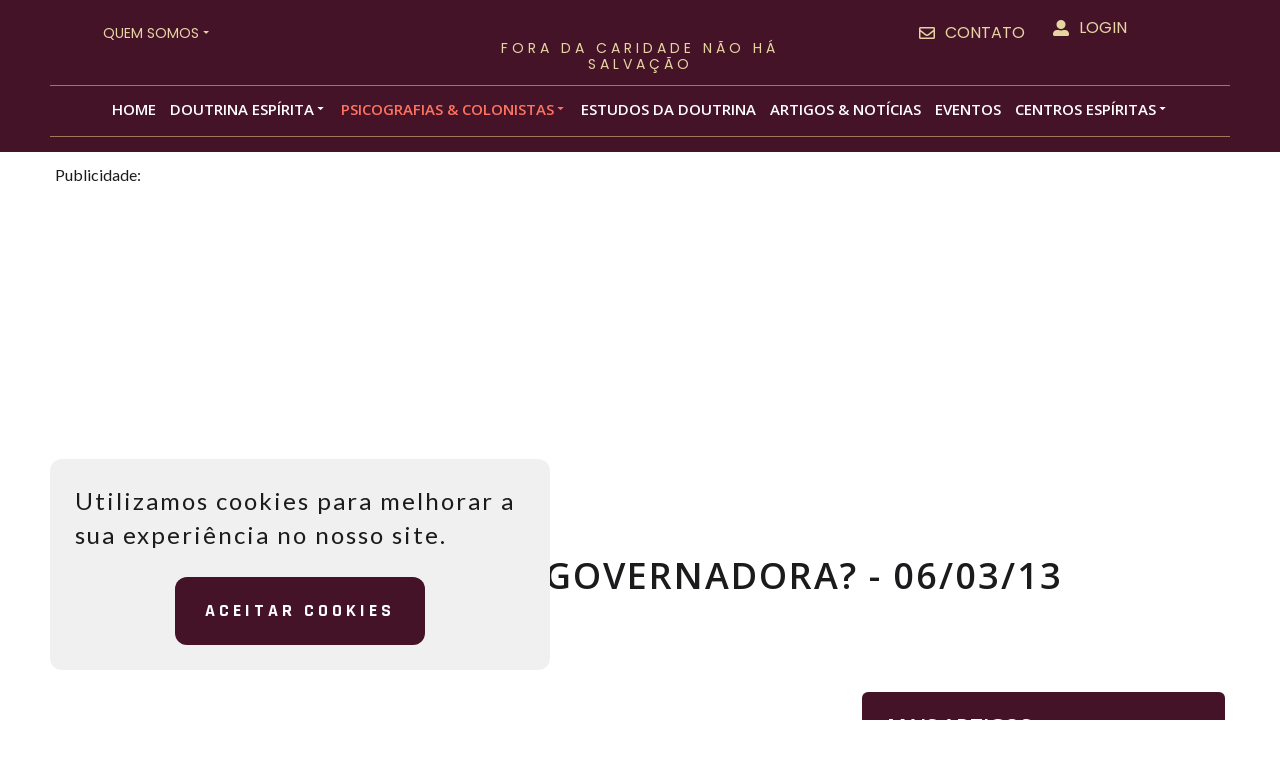

--- FILE ---
content_type: text/html; charset=utf-8
request_url: https://www.bahiaespirita.com.br/psicografias-artigos/jose-medrado/eliana-calmon-governadora-06-03-13.html/
body_size: 36279
content:
<!DOCTYPE html><html prefix="og: http://ogp.me/ns#" xmlns="http://www.w3.org/1999/xhtml" lang="pt-br" dir="ltr"><head><meta http-equiv="Content-Type" content="text/html;charset=UTF-8"> <meta name="viewport" content="width=device-width, initial-scale=1.0"> <meta charset="utf-8"><meta name="generator" content="Powered by Website Builder Gridbox"><title>Eliana Calmon governadora? - 06/03/13</title><link href="https://www.bahiaespirita.com.br/psicografias-artigos/jose-medrado/eliana-calmon-governadora-06-03-13.html" rel="canonical"><link href="/favicon.ico" rel="icon" type="image/vnd.microsoft.icon"><link href="https://www.bahiaespirita.com.br/templates/gridbox/css/min/4b63ae44e5a6d024d53585e197c37123.min.css?2025-07-03-03-11-05" rel="stylesheet" type="text/css"><link href="//fonts.googleapis.com/css?family=Rajdhani:400,700,900,500,300%7COpen+Sans:600,400%7CLato:700,400,500,900%7CPoppins:500,400,700&amp;subset=latin,cyrillic,greek,latin-ext,greek-ext,vietnamese,cyrillic-ext&amp;display=swap" rel="stylesheet"><script src="https://www.bahiaespirita.com.br/templates/gridbox/js/min/9255880e2bd033e98cf61edfc04967ec.min.js?client=ca-pub-1876931482512038"></script><script type="application/json" class="joomla-script-options new">{"joomla.jtext":{"PLG_SYSTEM_WEBAUTHN_ERR_CANNOT_FIND_USERNAME":"Não foi possível encontrar o campo de nome de usuário no módulo de login. Desculpe, a autenticação sem senha não irá funcionar neste site a menos que você use um módulo de login diferente.","PLG_SYSTEM_WEBAUTHN_ERR_EMPTY_USERNAME":"Você precisa inserir seu nome de usuário (mas NÃO sua senha) antes de clicar no botão de autenticação por passkey.","PLG_SYSTEM_WEBAUTHN_ERR_INVALID_USERNAME":"O nome de usuário especificado não corresponde a uma conta de usuário que habilitou o login sem senha neste site.","JSHOWPASSWORD":"Mostrar senha","JHIDEPASSWORD":"Ocultar senha"},"system.paths":{"root":"","rootFull":"https:\/\/www.bahiaespirita.com.br\/","base":"","baseFull":"https:\/\/www.bahiaespirita.com.br\/"},"csrf.token":"f355360606ef128112e89aa28aefba20","system.keepalive":{"interval":840000,"uri":"\/component\/ajax\/?format=json"}}</script><script src="https://www.bahiaespirita.com.br/index.php?option=com_gridbox&amp;task=editor.loadModule&amp;module=gridboxLanguage&amp;2.20.0.2"></script><script src="/index.php?option=com_gridbox&amp;task=editor.getItems&amp;id=3834&amp;theme=23&amp;edit_type=&amp;view=page&amp;menuitem=208&amp;2025-07-02-16-31-41"></script><link rel="icon" type="image/png" sizes="32x32" href="https://www.bahiaespirita.com.br/templates/gridbox/favicon.png"><link rel="apple-touch-icon" sizes="180x180" href="https://www.bahiaespirita.com.br/templates/gridbox/favicon.png"><link rel="manifest" href="https://www.bahiaespirita.com.br/templates/gridbox/manifest.webmanifest"><link href="https://www.bahiaespirita.com.br/templates/gridbox/css/min/4b63ae44e5a6d024d53585e197c37123.min.css?2025-07-03-03-11-05" rel="stylesheet" type="text/css"> <style type="text/css">/*/* Plugin Logo*/.ba-item-logo a { text-align: inherit;}.ba-logo-wrapper,.ba-logo-wrapper > a { line-height: 0; display: block;}/*/* Plugin Overlay Section*/.ba-item-overlay-section .ba-image-wrapper + .ba-button-wrapper { display: none;}.ba-item-overlay-section .ba-image-wrapper { cursor: pointer;}.ba-overlay-section-backdrop { padding: 0 !important;}.ba-overlay-section .animated { animation-fill-mode: both;}.ba-overlay-section-backdrop.lightbox.visible-section { left: 0;}.ba-overlay-section-backdrop .ba-overlay-section:not(.ba-container) > .ba-section { width: calc(100vw - 17px) !important;}.ba-overlay-section-backdrop .ba-section { flex-direction: column;}/* Overlay Section Button */.ba-overlay-section-backdrop.visible-section .ba-overlay-section { transform: none !important;}.ba-overlay-section-backdrop .ba-overlay-section { transition: transform .3s ease-in-out;}/* Overlay Section Lightbox */.ba-overlay-section-backdrop.lightbox .ba-overlay-section { align-items: center; display: flex; justify-content: center;}.ba-overlay-section-backdrop:not(.horizontal-bottom):not(.horizontal-top) .ba-section { height: auto !important; margin-left: auto; margin-right: auto;}.ba-overlay-section-backdrop.lightbox .ba-section { margin: 50px 0;}/* Overlay Section Vertical Right */.ba-overlay-section-backdrop.vertical-left > .ba-overlay-section >.ba-section,.ba-overlay-section-backdrop.vertical-right > .ba-overlay-section > .ba-section { min-height: 100vh !important;}.ba-overlay-section-backdrop.vertical-right { justify-content: flex-end;}.ba-overlay-section-backdrop.vertical-right > .ba-overlay-section { transform: translateX(100%);}/* Overlay Section Vertical Left */.ba-overlay-section-backdrop.vertical-left { justify-content: flex-start;}.ba-overlay-section-backdrop.vertical-left > .ba-overlay-section { transform: translateX(-100%);}/* Overlay Section Horizontal Top */.ba-overlay-section-backdrop.horizontal-bottom > .ba-overlay-section,.ba-overlay-section-backdrop.horizontal-top > .ba-overlay-section { margin: 0;}.ba-overlay-section-backdrop.horizontal-top > .ba-overlay-section { transform: translateY(-100%);}.ba-overlay-section-backdrop.horizontal-top { align-items: flex-start;}.ba-overlay-section-backdrop.horizontal-top .ba-container,.ba-overlay-section-backdrop.horizontal-bottom .ba-container { max-width: none;}.ba-overlay-section-backdrop.horizontal-top > .ba-overlay-section,.ba-overlay-section-backdrop.horizontal-top > .ba-overlay-section > .ba-section,.ba-overlay-section-backdrop.horizontal-bottom > .ba-overlay-section,.ba-overlay-section-backdrop.horizontal-bottom > .ba-overlay-section > .ba-section { width: 100% !important;}/* Overlay Section Horizontal Bottom */.ba-overlay-section-backdrop.horizontal-bottom { align-items: flex-end; justify-content: start;}.ba-overlay-section-backdrop.horizontal-bottom > .ba-overlay-section { transform: translateY(100%);}@media (-ms-high-contrast: active), (-ms-high-contrast: none){ .ba-overlay-section-backdrop.horizontal-bottom > .ba-overlay-section { margin-right: calc(0px - (100vw - 100%)); overflow-y: scroll; width: calc(100vw + (100vw - 100%))!important; }}@-moz-document url-prefix() { .ba-overlay-section-backdrop.horizontal-bottom > .ba-overlay-section { margin-right: calc(0px - (100vw - 100%)); overflow-y: scroll; width: calc(100vw + (100vw - 100%))!important; }}.ba-store-wishlist-backdrop,.ba-store-cart-backdrop,.ba-overlay-section-backdrop,.ba-lightbox-backdrop.lightbox-center { align-items: center; bottom: 0; box-sizing: border-box; display: flex; justify-content: center; left: 0; min-height: 100vh; opacity: 0; overflow: hidden; overflow-x: hidden; position: fixed; padding: 25px; right: 0; top: 0; transition: none; visibility: hidden; z-index: 99999999;}.ba-lightbox-backdrop.lightbox-center { padding: 50px 0; overflow-y: auto; right: -17px; }.ba-store-wishlist-backdrop,.ba-store-cart-backdrop { padding: 0;}.ba-store-wishlist-backdrop-out,.ba-store-cart-backdrop-out,.ba-overlay-section-backdrop.overlay-section-backdrop-out,.ba-lightbox-backdrop.lightbox-center.overlay-section-backdrop-out { transition: opacity .3s ease-in-out, visibility .1s .3s, left .1s .3s;}.ba-overlay-section-backdrop.lightbox:not(.visible-section).overlay-section-backdrop-out { left: 0!important; right: 0!important; transition: opacity .3s ease-in-out, visibility .1s .3s !important;}.ba-store-wishlist-backdrop,.ba-store-cart-backdrop,.ba-overlay-section-backdrop { align-items: baseline;}.ba-store-wishlist-opened .ba-store-wishlist-backdrop,.ba-store-cart-opened .ba-store-cart-backdrop,.lightbox-open .ba-lightbox-backdrop,.lightbox-open .ba-overlay-section-backdrop.visible-section { font-size: initial; letter-spacing: initial; line-height: initial; overflow: scroll; overflow-x: hidden;}.lightbox-open .ba-section:has(.row-with-intro-items) > .ba-overlay { z-index: 0;}.ba-not-default-header.ba-store-cart-opened .header,.ba-not-default-header.ba-store-wishlist-opened .header,.ba-store-wishlist-opened,.ba-store-cart-opened { width: calc(100% - var(--body-scroll-width));}.ba-wrapper.ba-lightbox.ba-container.sortabale-parent-node:before { bottom: 0; content: ""; cursor: move; left: 0; overflow: auto; position: absolute; right: 0; top: 0; z-index: 30;}.ba-store-wishlist-backdrop.ba-visible-store-wishlist,.ba-store-cart-backdrop.ba-visible-store-cart,.ba-overlay-section-backdrop.visible-section,.ba-lightbox-backdrop.visible-lightbox { font-size: initial; letter-spacing: initial; line-height: initial; opacity: 1; transition: opacity .3s ease-in-out; visibility: visible;}.ba-store-wishlist-backdrop.ba-visible-store-wishlist .ba-wishlist-checkout-row[data-exists="0"] { cursor: not-allowed;}.ba-store-wishlist-backdrop.ba-visible-store-wishlist .ba-wishlist-checkout-row[data-exists="0"] .ba-wishlist-add-all-btn { opacity: .25; pointer-events: none;}.ba-overlay-section-backdrop.lightbox:not(.visible-section) { left: 100% !important; pointer-events: none!important; right: auto!important;}.ba-overlay-section-backdrop .ba-overlay-section,.ba-lightbox-backdrop .ba-lightbox { margin: auto 0;}.ba-store-wishlist-close-wrapper,.ba-store-cart-close-wrapper,.close-overlay-section,.close-lightbox { height: 0; left: 15px; position: absolute; right: 10px; top: 0; z-index: 100;}.ba-store-wishlist-close-wrapper i,.ba-store-cart-close-wrapper i,.close-overlay-section i,.close-lightbox i { color: inherit; cursor: pointer; font-size: 2.25rem; margin-top: 10px;}.ba-store-wishlist-close-wrapper i,.ba-store-cart-close-wrapper i { color: var(--title);}.close-overlay-section i:hover,.close-lightbox i:hover,.ba-close-checkout-modal:hover,.ba-store-wishlist-close-wrapper i:hover,.ba-store-cart-close-wrapper i:hover,.ba-cart-product-quantity-cell i:hover { opacity: .5;}.ba-store-wishlist-backdrop > .ba-store-wishlist-close,.ba-modal-sm + .modal-backdrop,.ba-store-cart-backdrop > .ba-store-cart-close,.ba-overlay-section-backdrop > .ba-overlay-section-close,.ba-lightbox-backdrop > .ba-lightbox-close { bottom: 0; left: 0; position: fixed; right: 0; top: 0;}.ba-modal-sm + .modal-backdrop { background-color: var(--overlay); opacity: .05 !important; z-index: 999999 !important;}.ba-lightbox-backdrop:not(.visible-lightbox) .ba-lightbox,.ba-lightbox-backdrop:not(.visible-lightbox) .ba-cookies,.ba-overlay-section-backdrop.lightbox { left: 100% ;}/*/* Blog Plugin Search*/.ba-item-store-search,.ba-item-search { --shadow-horizontal: 0; --shadow-vertical: 0; --shadow-blur: 0; --shadow-spread: 0px; --shadow-color: rgba(0, 0, 0, 0);}.ba-item-store-search .ba-search-wrapper,.ba-item-search .ba-search-wrapper { align-items: center; box-sizing: border-box; box-shadow: var(--shadow-horizontal) var(--shadow-vertical) var(--shadow-blur) var(--shadow-spread) var(--shadow-color); display: inline-flex; width: 100%;}.ba-item-store-search .ba-search-wrapper:not(.after),.ba-item-search .ba-search-wrapper:not(.after) { flex-direction: row-reverse;}.ba-item-store-search .ba-search-wrapper input,.ba-item-search .ba-search-wrapper input { background: transparent !important; border: none !important; height: auto; margin: 0; outline: none !important; padding: 0; width: 100%;}.ba-item-store-search .ba-search-wrapper i,.ba-item-search .ba-search-wrapper i { pointer-events: none; margin: 0 10px;}.search-started .ba-item-search-result { opacity: 0;}.ba-search-wrapper input::placeholder { opacity: .5;}.ba-item-store-search-result .ba-blog-posts-wrapper p,.ba-item-search-result .ba-blog-posts-wrapper p { margin: 0 10px; }/* /* Live Search */.ba-live-search-results { background-color: #fff; border-radius: 6px; border: none; box-shadow: 0 25px 40px rgba(0,0,0,.15); box-sizing: border-box; display: none; left: var(--input-left); margin-left: 0; min-width: 700px; opacity: 0; overflow: hidden; padding: 0; position: absolute; top: var(--input-bottom); width: var(--input-width); z-index: 999999999 !important;}.ba-live-search-results .ba-live-search-body { box-sizing: border-box; display: flex; flex-direction: column; height: calc(var(--live-search-height) - 100px); justify-content: flex-start; max-height: 550px; min-height: 80px; overflow-y: auto; padding: 25px; scrollbar-color: #464646 transparent; scrollbar-width: thin;}.ba-live-search-show-all-btn { align-items: center; background: var(--primary) !important; color: #fff !important; cursor: pointer; display: flex; font-size: .875rem; font-weight: bold; justify-content: center; padding: 15px; transition: .3s;}@keyframes loading-spin { from { transform: rotate(0); } to { transform: rotate(360deg); }}.live-search-loading-data i { animation: loading-spin 1s linear infinite;}.live-search-loading-data i:before { content: '\f1b9'; font-family: 'balbooa-family';}.live-search-data-loaded i { pointer-events: all !important; cursor: pointer;}.live-search-data-loaded i:before { content: '\e04a'; font-family: 'balbooa-family';}.ba-live-search-product-title-cell { flex-grow: 1;}.ba-live-search-product-title-cell { padding-left: 15px;}.ba-live-search-product-row:first-child { padding-top: 0;}.ba-live-search-product-row:last-child { padding-bottom: 0;}.ba-live-search-product-price-cell { white-space: nowrap;}.ba-live-search-product-price-cell { white-space: nowrap;}.ba-live-search-product-row:first-child { padding-top: 0;}.ba-live-search-product-row:last-child { padding-bottom: 0;}.ba-live-search-body{ min-height: 255px;}.ba-live-search-product-price-cell { width: 80px;}@keyframes visible-live-search { from {transform: translateY(20px); opacity: 0;} to {transform: translateY(0);opacity: 1;}}.ba-live-search-results.visible-live-search-results { animation: visible-live-search .3s cubic-bezier(0.4,0,0.2,1) both;}@keyframes live-search-out { from {transform: translateY(0);opacity: 1;} to {transform: translateY(20px); opacity: 0;}}.ba-live-search-results.ba-live-search-out { animation: live-search-out .3s cubic-bezier(0.4,0,0.2,1) both;}.ba-live-search-results.ba-live-search-out,.ba-live-search-results.visible-live-search-results { animation: modal-sm-in .3s cubic-bezier(0.4,0,0.2,1) both; backface-visibility: hidden; display: block; line-height: initial;}.ba-wishlist-attachment,.ba-checkout-order-product-content-inner-cell + .ba-checkout-order-product-extra-options,.ba-live-search-product-content-inner-cell + .ba-live-search-product-content-inner-cell,.ba-wishlist-product-content-inner-cell + .ba-wishlist-product-extra-options,.ba-cart-product-content-inner-cell + .ba-cart-product-extra-options { margin-top: 20px;}.ba-wishlist-product-extra-options + .ba-wishlist-attachment{ margin-top: 0;}.ba-live-search-product-price-cell,.ba-store-cart-backdrop .ba-cart-product-price-cell { display: flex; flex-direction: column;}.ba-wishlist-product-price-cell { line-height: 3rem;}.ba-checkout-order-product-row,.ba-live-search-product-row,.ba-wishlist-product-row,.ba-cart-product-row { padding: 15px 0 ;}.ba-checkout-order-product-row:not(:last-child),.ba-live-search-product-row:not(:last-child),.ba-wishlist-product-row:not(:last-child),.ba-cart-product-row:not(:last-child) { border-bottom: 1px solid var(--border);}.ba-checkout-order-product-extra-option,.ba-checkout-order-product-row.row-fluid,.ba-checkout-order-product-content-inner-cell,.ba-live-search-product-content-inner-cell,.ba-live-search-product-row,.ba-wishlist-product-extra-option,.ba-wishlist-product-content-inner-cell,.ba-wishlist-product-row,.ba-cart-product-extra-option,.ba-cart-product-content-inner-cell,.ba-cart-product-row { align-items: flex-start; display: flex; }.ba-live-search-product-row[data-extra-count="0"],.ba-wishlist-product-row[data-extra-count="0"],.ba-cart-product-row[data-extra-count="0"] { align-items: center; }.ba-checkout-order-product-content-inner-cell,.ba-live-search-product-row,.ba-live-search-product-content-inner-cell,.ba-wishlist-product-content-inner-cell,.ba-cart-product-content-inner-cell { align-items: center;}.ba-checkout-order-product-content-cell,.ba-live-search-product-content-cell,.ba-wishlist-product-content-cell,.ba-cart-product-content-cell { align-items: center; display: flex; flex-wrap: wrap;}.ba-wishlist-attachment,.ba-checkout-order-product-extra-options-title,.ba-checkout-order-product-extra-options,.ba-checkout-order-product-extra-options-content,.ba-checkout-order-product-extra-option,.ba-checkout-order-product-extra-option-value,.ba-checkout-order-product-extra-options-title,.ba-checkout-order-product-content-inner-cell,.ba-live-search-product-content-inner-cell,.ba-wishlist-product-extra-options,.ba-wishlist-product-content-inner-cell,.ba-wishlist-product-extra-options-content,.ba-wishlist-product-extra-option,.ba-wishlist-product-extra-option-value,.ba-wishlist-product-extra-options-title,.ba-cart-product-extra-options,.ba-cart-product-content-inner-cell,.ba-cart-product-extra-options-content,.ba-cart-product-extra-option,.ba-cart-product-extra-option-value,.ba-cart-product-extra-options-title { width: 100%;}.ba-checkout-order-product-content-cell,.ba-live-search-product-content-cell,.ba-wishlist-product-content-cell,.ba-wishlist-product-extra-option-value,.ba-cart-product-extra-option-value,.ba-cart-product-content-cell { flex-grow: 1;}.ba-live-search-body,.ba-wishlist-products-list,.ba-cart-products-list { overflow: auto; padding: 0 50px; text-align: left;}.ba-live-search-results .ba-live-search-product-image-cell img,.ba-wishlist-product-image-cell img,.ba-checkout-order-product-image-cell img,.ba-cart-product-image-cell img { max-width: 75px; max-height: 75px;}.ba-live-search-results .ba-live-search-product-image-cell,.ba-wishlist-product-image-cell,.ba-cart-product-image-cell { position: relative;}.ba-live-search-results .ba-live-search-product-image-cell a,.ba-wishlist-product-image-cell a,.ba-cart-product-image-cell a { bottom: 0; left: 0; position: absolute; right: 0; top: 0;}.ba-empty-live-search,.ba-empty-cart-products-message,.ba-cart-product-row input[type="text"],.ba-cart-product-quantity-cell i,.ba-wishlist-price-wrapper,.ba-cart-price-wrapper { font-size: 1.125rem;}.ba-empty-live-search { align-items: center; display: flex; flex-grow: 1; font-size: .875rem; justify-content: center; text-align: center;}.ba-empty-live-search,.ba-empty-cart-products-message,.ba-cart-checkout-row.ba-cart-checkout-discount,.ba-wishlist-headline,.ba-cart-headline { line-height: 1.875rem;}.ba-checkout-order-form-section.ba-checkout-order-form-total-wrapper .ba-checkout-order-form-row-title > span,.ba-live-search-product-price-cell,.ba-live-search-price-wrapper,.ba-wishlist-sale-price-wrapper,.ba-cart-price-wrapper,.ba-cart-sale-price-wrapper,.ba-cart-product-title,.ba-wishlist-product-info,.ba-cart-product-info { line-height: normal;}.ba-live-search-sale-price-wrapper,.ba-cart-sale-price-wrapper,.ba-wishlist-sale-price-wrapper { text-decoration: line-through;}.ba-checkout-order-product-extra-options,.ba-wishlist-product-extra-options,.ba-cart-product-extra-options,.ba-live-search-product-title,.ba-checkout-order-product-title,.ba-wishlist-product-title,.ba-cart-product-title { display: flex;}.ba-checkout-order-product-info > span,.ba-live-search-price-currency,.ba-checkout-order-price-currency,.ba-cart-subtotal .store-currency-symbol,.ba-wishlist-price-currency,.ba-cart-price-currency,.ba-wishlist-product-info > span,.ba-cart-product-info > span { margin-right: 5px;}.ba-checkout-order-product-extra-options-title,.ba-checkout-order-product-extra-option-title,.ba-wishlist-product-extra-options-title,.ba-wishlist-product-extra-option-title,.ba-cart-product-extra-options-title,.ba-checkout-order-product-extra-option-title,.ba-wishlist-product-extra-option-title,.ba-cart-product-extra-option-title,.ba-empty-live-search,.ba-live-search-price-wrapper,.ba-live-search-product-title a,.ba-empty-cart-products-message,.ba-wishlist-checkout-title,.ba-cart-checkout-title,.ba-cart-product-title,.ba-wishlist-product-title a,.ba-cart-product-title a,.ba-wishlist-price-wrapper,.ba-cart-price-wrapper { color: var(--title); font-weight: bold;}.ba-live-search-product-price-cell,.ba-live-search-product-title a,.ba-live-search-price-wrapper,.ba-wishlist-product-title a,.ba-store-cart .ba-cart-product-title a { font-size: 1rem;}.ba-live-search-product-title a,.ba-wishlist-product-title a,.ba-store-cart .ba-cart-product-title a { color: var(--title); transition: opacity .3s;}.ba-live-search-product-category a:hover,.ba-live-search-product-category a { font-size: .875rem; color: var(--subtitle); transition: opacity .3s;}.ba-live-search-product-category a:hover,.ba-live-search-product-title a:hover,.ba-wishlist-product-title a:hover,.ba-store-cart .ba-cart-product-title a:hover { opacity: .5;}.ba-live-search-results .ba-live-search-product-image-cell,.ba-wishlist-product-image-cell,.ba-checkout-order-product-image-cell,.ba-cart-product-image-cell { align-items: center; display: flex; justify-content: center; margin-right: 10px; max-width: 85px; min-height: 75px; min-width: 85px;}.ba-live-search-product-title-cell,.ba-cart-product-title-cell { flex-grow: 1; width: 225px;}.ba-live-search-add-to-cart-cell > span:hover,.ba-wishlist-add-to-cart-cell > span:not(.ba-wishlist-empty-stock):hover,.ba-cart-checkout-row.ba-cart-checkout-promo-code .ba-cart-apply-promo-code:hover,.ba-wishlist-add-all-btn:hover,.ba-cart-checkout-btn:hover { background-color: var(--hover); color: var(--title-inverse);}.ba-live-search-show-all-btn:hover,.ba-live-search-add-to-cart-btn:hover,.ba-wishlist-add-to-cart-cell > span:not(.ba-wishlist-empty-stock):hover { background-color: var(--hover) !important;}.ba-live-search-results .ba-live-search-body::-webkit-scrollbar,.ba-wishlist-products-list::-webkit-scrollbar,.ba-cart-products-list::-webkit-scrollbar { width: 6px;}.ba-live-search-results .ba-live-search-body::-webkit-scrollbar-thumb,.ba-wishlist-products-list::-webkit-scrollbar-thumb,.ba-cart-products-list::-webkit-scrollbar-thumb { background: #ddd; border-radius: 6px;}.ba-cart-products-list { scrollbar-width: thin; scrollbar-color: #464646 transparent;}.ba-wishlist-attachment .post-intro-image { background-position: center; background-size: cover; border-radius: 3px; box-sizing: border-box; display: inline-block; height: 50px; margin: 0 15px 0 0; min-width: 50px; vertical-align: middle; width: 50px;}.ba-wishlist-attachment .attachment-title { color: var(--text); font-size: .75rem; line-height: 1.5rem;}.ba-wishlist-attachment { display: flex; align-items: center;}.ba-wishlist-attachment i { font-size: 1.5rem; margin-right: 10px; pointer-events: none; transition: all .3s;}/*/* Plugin Social Sharing*/.ba-item-social { text-align: center;}.ba-social-classic > div:hover { background: #fafafa;}.ba-social > div { align-items: center; border-radius: .1875rem; cursor: pointer; display: inline-flex; justify-content: flex-start; margin: .3125rem .625rem .3125rem .625rem; overflow: hidden; white-space: nowrap;}.ba-social .social-button { color: #fff; display: inline-block; font-style: initial; font-weight: bold; text-align: left; text-transform: initial;}.ba-social-sidebar .social-button { border: 1px solid transparent; padding-left: 0;}.ba-social.ba-social-sm div { line-height: 1.375rem;}.ba-social.ba-social-sm .social-counter { width: 1.375rem;}.ba-social.ba-social-sm { font-size: .75rem;}.ba-social.ba-social-md div { line-height: 2.125rem;}.ba-social.ba-social-md .social-counter { width: 2.125rem;}.ba-social.ba-social-md { font-size: .9375rem;}.ba-social.ba-social-lg div { line-height: 2.75rem;}.ba-social.ba-social-lg .social-counter { width: 2.75rem;}.ba-social.ba-social-lg { font-size: 1.125rem;}.ba-social.ba-social-sm .social-button { min-width: 9.375rem;}.ba-social.ba-social-md .social-button { min-width: 12.5rem;}.ba-social.ba-social-lg .social-button { min-width: 15.625rem;}.ba-social.ba-social-md .social-button,.ba-social.ba-social-lg .social-button { font-size: .875rem;}.ba-social-sidebar .ba-social .social-button { border: none;}.ba-social .social-button i { color: #fff; text-align: center; vertical-align: middle; width: 1em;}.ba-social.ba-social-sm .social-button i { font-size: 1rem; padding: .9375rem;}.ba-social.ba-social-md .social-button i { font-size: 1.125rem; padding: .9375rem;}.ba-social.ba-social-lg .social-button i { font-size: 1.3125rem; padding: 1.25rem;}.social-counter { border-radius: 50%; color: #fff; display: inline-block; font-family: 'Roboto', sans-serif; font-size: .625rem; font-style: initial; font-weight: bold; margin-right: .9375rem; position: relative; text-transform: initial;}.ba-social.ba-social-sm .social-counter { font-size: .625rem;}/* Minimal */.ba-social-minimal.ba-social > div { margin: 0; overflow: visible; position: relative;}.ba-social-minimal .social-button i { color: var(--icon);}.ba-social-minimal.ba-social.ba-social-md .social-button i,.ba-social-minimal.ba-social.ba-social-sm .social-button i,.ba-social-minimal.ba-social.ba-social-lg .social-button i { border-radius: .1875rem; transition: .3s;}.ba-social-minimal.ba-social.ba-social-md .social-button,.ba-social-minimal.ba-social.ba-social-sm .social-button,.ba-social-minimal.ba-social.ba-social-lg .social-button { height: auto; min-width: auto;}.ba-social-minimal.ba-social.ba-social-sm .social-button { width: 2.75rem;}.ba-social-minimal.ba-social.ba-social-md .social-button { width: 3.8125rem;}.ba-social-minimal.ba-social.ba-social-lg .social-button { width: 4.875rem;}.ba-social-minimal .social-counter { font-size: .625rem; height: 1rem; line-height: 1.0625rem; margin: 0; position: absolute; right: -.1875rem; top: .0625rem; width: 1rem !important;}.ba-social-minimal.ba-social.ba-social-sm .social-counter { right: .0625rem; top: .0625rem;}.ba-social-minimal.ba-social.ba-social-md .social-counter { right: .3125rem; top: .3125rem;}.ba-social-minimal.ba-social.ba-social-lg .social-counter { right: .4375rem; top: .4375rem;}.ba-social-minimal.ba-social.ba-social-sm .social-button i { font-size: .875rem; padding: .9375rem;}.ba-social-minimal.ba-social.ba-social-md .social-button i { font-size: 1.3125rem; padding: 1.25rem;}.ba-social-minimal.ba-social.ba-social-lg .social-button i { font-size: 1.75rem; padding: 1.5625rem;}/* Flat */.ba-social-flat > div { border: none;}.ba-social-flat.ba-social .social-counter,.ba-social-flat.ba-social .social-button i { background: rgba(0, 0, 0, 0.25);}.ba-social-classic .social-button i,.ba-social-flat.ba-social .social-button i { margin-right: 1.25rem;}.ba-social-minimal.ba-social .social-button i:hover { color: #fff;}.ba-social-circle .vk .social-button,.ba-social-classic .vk .social-button i,.ba-social-minimal .vk .social-counter,.ba-social-minimal.ba-social .vk .social-button i:hover,.ba-social-flat.ba-social .vk { background: #5b7aa8;}.ba-social-circle .facebook .social-button,.ba-social-classic .facebook .social-button i,.ba-social-minimal .facebook .social-counter,.ba-social-minimal.ba-social .facebook .social-button i:hover,.ba-social-flat.ba-social .facebook { background: #3b5998;}.ba-social-minimal.ba-social .twitter .social-button i:hover,.ba-social-minimal .twitter .social-counter,.ba-social-classic .twitter .social-button i,.ba-social-circle .twitter .social-button,.ba-social-flat.ba-social .twitter { background: #000000;}.ba-social-circle .linkedin .social-button,.ba-social-classic .linkedin .social-button i,.ba-social-minimal .linkedin .social-counter,.ba-social-minimal.ba-social .linkedin .social-button i:hover,.ba-social-flat.ba-social .linkedin { background: #0077B5;}.ba-social-circle .pinterest .social-button,.ba-social-classic .pinterest .social-button i,.ba-social-minimal .pinterest .social-counter,.ba-social-minimal.ba-social .pinterest .social-button i:hover,.ba-social-flat.ba-social .pinterest { background: #cb2027;}.ba-item-social:not(.ba-social-sidebar) .ba-social-classic div:hover .social-button i:before,.ba-item-social:not(.ba-social-sidebar) .ba-social-flat.ba-social div:hover .social-button i:before { animation: social-button-to-right .3s forwards; display: block;}@keyframes social-button-to-right { 49% {transform: translate(100%);} 50% {opacity: 0;transform: translate(-100%);} 51% {opacity: 1;}}.ba-social-circle div:hover .social-button i:before { animation: social-button-to-bottom .3s forwards; display: block;}@keyframes social-button-to-bottom { 49% {transform: translateY(100%);} 50% {opacity: 0;transform: translateY(-100%);} 51% {opacity: 1;}}/* Classic */.ba-social-classic > div { background: var(--bg-secondary);}.ba-social-classic .social-button { color: #000;}.ba-social-classic .social-counter { background: rgba(0, 0, 0, 0.05); color: #000;}/* Social Circle */.ba-social-circle.ba-social > div { display: inline-block; line-height: normal; position: relative; vertical-align: top;}.ba-social-minimal .social-button,.ba-social-circle .social-button { color: transparent; display: block; overflow: hidden; padding: 0; width: 0;}.ba-social-circle .social-button i { border-radius: 50%; position: absolute; vertical-align: middle;}.ba-social-circle .social-counter { background-color: transparent; color: #333; margin: 0;}.ba-social-circle.ba-social .social-button { align-items: center; border-radius: 50%; box-sizing: border-box; display: flex; justify-content: center; margin: 0 auto;}.ba-social-sidebar .ba-social-circle.ba-social .social-button { border-width: 0; margin: .1875rem 0; padding: .3125rem .625rem;}.ba-social-sidebar .ba-social-circle { margin-top: .0625rem;}.ba-social-circle.ba-social .social-button i { font-size: 1rem !important; margin: 0;}.ba-social-circle.ba-social.ba-social-sm .social-button { height: 3.4375rem; min-width: 3.4375rem;}.ba-social-circle.ba-social.ba-social-md .social-button { height: 4.0625rem; min-width: 4.0625rem;}.ba-social-circle.ba-social.ba-social-lg .social-button { height: 4.6875rem; min-width: 4.6875rem;}.ba-social-circle.ba-social.ba-social-md .social-counter,.ba-social-circle.ba-social.ba-social-sm .social-counter,.ba-social-circle.ba-social.ba-social-lg .social-counter { font-size: .875rem; font-weight: bold; line-height: 2.25rem;}.ba-social-sidebar .ba-social-circle.ba-social .social-counter { padding: 0;}.ba-social-circle .social-counter:before,.ba-social-circle .social-counter:after { display: none;}.ba-social-sidebar .ba-social.ba-social-circle > div { max-width: none; min-width: auto;}.ba-social-sidebar .ba-social.ba-social-circle .social-counter { bottom: .625rem; color: #fff; font-size: .625rem; left: 50%; line-height: normal !important; position: absolute; transform: translateX(-50%);}/* Social Sidebar */.ba-social-sidebar { left: 100% !important; min-height: 3.125rem; position: fixed !important; top: 50% !important; transition: opacity .3s linear; z-index: 10000;}.ba-opened-menu .ba-social-sidebar { z-index: 5;}.ba-social-sidebar[data-size="ba-social-lg"][data-style="ba-social-minimal"] { transform: translateY(calc((-4.625rem/2) * var(--social-count))) translateX(-100%);}.ba-social-sidebar[data-size="ba-social-md"][data-style="ba-social-minimal"] { transform: translateY(calc((-3.875rem/2) * var(--social-count))) translateX(-100%);}.ba-social-sidebar[data-size="ba-social-sm"][data-style="ba-social-minimal"] { transform: translateY(calc((-3.6875rem/2) * var(--social-count))) translateX(-100%);}.ba-social-sidebar[data-size="ba-social-lg"][data-style="ba-social-flat"] { transform: translateY(calc((-4.625rem/2) * var(--social-count))) translateX(-100%);}.ba-social-sidebar[data-size="ba-social-md"][data-style="ba-social-flat"] { transform: translateY(calc((-3.875rem/2) * var(--social-count))) translateX(-100%);}.ba-social-sidebar[data-size="ba-social-sm"][data-style="ba-social-flat"] { transform: translateY(calc((-3.6875rem/2) * var(--social-count))) translateX(-100%);}.ba-social-sidebar[data-size="ba-social-lg"][data-style="ba-social-classic"] { transform: translateY(calc((-4.4375rem/2) * var(--social-count))) translateX(-100%);}.ba-social-sidebar[data-size="ba-social-md"][data-style="ba-social-classic"] { transform: translateY(calc((-3.625rem/2) * var(--social-count))) translateX(-100%);}.ba-social-sidebar[data-size="ba-social-sm"][data-style="ba-social-classic"] { transform: translateY(calc((-3.5rem/2) * var(--social-count))) translateX(-100%);}.ba-social-sidebar[data-size="ba-social-lg"][data-style="ba-social-circle"] { transform: translateY(calc((-5.75rem/2) * var(--social-count))) translateX(-100%);}.ba-social-sidebar[data-size="ba-social-md"][data-style="ba-social-circle"] { transform: translateY(calc((-5.125rem/2) * var(--social-count))) translateX(-100%);}.ba-social-sidebar[data-size="ba-social-sm"][data-style="ba-social-circle"] { transform: translateY(calc((-4.5rem/2) * var(--social-count))) translateX(-100%);}.lightbox-open .ba-social-sidebar { left: calc(100% - 1.0625rem) !important; opacity: 0; transition: opacity 0s linear;}.ba-social-sidebar .ba-social-lg > div,.ba-social-sidebar .ba-social-md > div,.ba-social-sidebar .ba-social-sm > div { max-width: 6.25rem;}.ba-social-sidebar .ba-social-classic { align-items: flex-end; display: flex; flex-direction: column;}.ba-social-sidebar .ba-social-classic > div { border-radius: 0;}.ba-social-sidebar .ba-social-classic .social-button { backface-visibility: hidden; border-width: 0;}.ba-social-sidebar .ba-social-lg:hover > div ,.ba-social-sidebar .ba-social-md:hover > div ,.ba-social-sidebar .ba-social-sm:hover > div { backface-visibility: hidden; max-width: 21.875rem;}.ba-social-sidebar .ba-social-minimal.ba-social-lg,.ba-social-sidebar .ba-social-minimal.ba-social-md,.ba-social-sidebar .ba-social-minimal.ba-social-sm { overflow: visible; text-align: center !important;}.ba-social-sidebar .ba-social-lg,.ba-social-sidebar .ba-social-md,.ba-social-sidebar .ba-social-sm { overflow: hidden; text-align: right !important;}.ba-social-sidebar .ba-social.ba-social-lg:not(.ba-social-circle):not(.ba-social-minimal) > div { transform: translateX(100%) translateX(-3.875rem);}.ba-social-sidebar .ba-social.ba-social-md:not(.ba-social-circle):not(.ba-social-minimal) > div { transform: translateX(100%) translateX(-3.0625rem);}.ba-social-sidebar .ba-social.ba-social-sm:not(.ba-social-circle):not(.ba-social-minimal) > div { transform: translateX(100%) translateX(-2.9375rem);}.ba-social-sidebar .ba-social.ba-social-sm:not(.ba-social-circle):not(.ba-social-minimal) > div:hover,.ba-social-sidebar .ba-social.ba-social-md:not(.ba-social-circle):not(.ba-social-minimal) > div:hover,.ba-social-sidebar .ba-social.ba-social-lg:not(.ba-social-circle):not(.ba-social-minimal) > div:hover { transform: translateX(.0625rem);}.ba-social-sidebar .ba-social > div { display: inline-block; margin: 0; text-align: center; transition: transform .3s linear;}.ba-social-sidebar .ba-social .social-counter { text-align: center;}/*/* Plugin Social Icons*/.ba-item-social-icons .ba-icon-wrapper a { display: inline-block; vertical-align: middle; margin-bottom: 5px;}.ba-item-social-icons .ba-icon-wrapper a:not(:last-child){ margin-right: 5px;}.ba-item-social-icons .ba-icon-wrapper i { text-align: center; box-shadow: none;}/*/* Main menu*/.main-menu > .add-new-item,.close-menu,.open-menu { display: none;}.mod-menu__sub,.nav-child { transition: all .5s ease;}.nav { margin: 0;}.main-menu .nav { font-size: 0; letter-spacing: 0; line-height: 0; list-style: none; margin-bottom: 0; padding-left: 0;}.main-menu .nav > li { display: inline-block; float: none; overflow: visible; text-decoration: none;}.vertical-menu .main-menu .nav > li { overflow: visible;}.main-menu .nav > li > a,.main-menu .nav > li > span { background: transparent; display: block;}.main-menu .nav > li > a:hover,.main-menu .nav > li > a:focus { background: transparent;}.mod-menu__sub,.nav-child { padding: 0; width: 250px;}li.deeper > span i.ba-icon-caret-right,li.deeper > a i.ba-icon-caret-right { color: inherit; font-size: inherit; line-height: inherit; padding: 0 5px;}.vertical-menu li.deeper > span i.ba-icon-caret-right,.vertical-menu li.deeper > a i.ba-icon-caret-right,.nav > li li.deeper > span i.ba-icon-caret-right,.nav > li li.deeper > a i.ba-icon-caret-right { float: right;}@-moz-document url-prefix() { .nav li.deeper > span i.ba-icon-caret-right, .nav li.deeper > a i.ba-icon-caret-right { float: right; } li.deeper > span i.ba-icon-caret-right, li.deeper > a i.ba-icon-caret-right { display: block; float: none; position: static; text-align: right; }}.deeper.parent > .mod-menu__sub,.deeper.parent > .nav-child { display: none;}.nav > .deeper.parent > .mod-menu__sub,.nav > .deeper.parent > .nav-child { padding: 0; position: absolute; z-index: 20;}.mod-menu__sub li > span,.mod-menu__sub li > a,.nav-child li > span,.nav-child li > a { display: block; padding: 10px 20px;}.mod-menu__sub > .deeper,.nav-child > .deeper { position: relative;}.mod-menu__sub li,.nav-child li { text-decoration: none; list-style: none;}.mod-menu__sub > .deeper > .mod-menu__sub.show-menu,.nav-child > .deeper > .nav-child.show-menu,.mod-menu__sub > .deeper > .mod-menu__sub.show-menu,.nav-child > .deeper > .nav-child.show-menu,.mod-menu__sub > .deeper:hover > .mod-menu__sub,.nav-child > .deeper:hover > .nav-child { left: 100%; position: absolute; top: 0px;}.mod-menu__sub > .deeper > .mod-menu__sub.show-menu,.nav-child > .deeper > .nav-child.show-menu,.nav > .deeper.parent > .mod-menu__sub.show-menu, .nav > .deeper.parent > .nav-child.show-menu,.nav li > .tabs-content-wrapper .ba-section { box-sizing: border-box !important;}.nav li.deeper > .mod-menu__sub.show-menu, .nav li.deeper > .nav-child.show-menu,.nav li > .tabs-content-wrapper.show-menu,.megamenu-editing.megamenu-item > .tabs-content-wrapper .ba-section,.nav li.deeper:hover > .mod-menu__sub, .nav li:hover > .tabs-content-wrapper .ba-section, .nav li.deeper:hover > .nav-child { animation-fill-mode: none; animation-delay: 0s; box-sizing: border-box; display: block;}.megamenu-item.megamenu-editing >.tabs-content-wrapper,.megamenu-item:hover >.tabs-content-wrapper, .megamenu-item > .tabs-content-wrapper.show-menu, .deeper.parent > .show-menu { display: block !important;}.megamenu-editing.megamenu-item > .tabs-content-wrapper .ba-section { box-sizing: border-box !important;}li.deeper >span,li.deeper > a { position: relative;}.ba-menu-backdrop { background-color: rgba(0,0,0, .1); bottom: 0; display: none; left: 0; position: fixed; right: 0; top: 0; z-index: 1;}.dropdown-left-direction { right: 0;}.child-dropdown-left-direction,.dropdown-left-direction ul { right: 100%; left: auto !important;}.dropdown-top-direction { transform: translateY(calc( 0px - var(--dropdown-top-diff) - 25px)); top: auto !important;}/* Menu With Icon */.ba-item-main-menu .nav li span i.ba-menu-item-icon,.ba-item-main-menu .nav li a i.ba-menu-item-icon,.menu li span i.ba-menu-item-icon,.menu li a i.ba-menu-item-icon { color: inherit; line-height: 0; margin-right: 10px; text-align: center; vertical-align: middle; width: 1em;}/* Megamenu */.megamenu-item .ba-section { max-width: 100%;}.megamenu-item > .mod-menu__sub,.ba-menu-wrapper > .tabs-content-wrapper,.megamenu-item > .tabs-content-wrapper,.megamenu-item > .nav-child { display: none !important; z-index: 999;}.row-with-megamenu .megamenu-editing.megamenu-item > .tabs-content-wrapper,.megamenu-item:hover >.tabs-content-wrapper,.megamenu-item >.tabs-content-wrapper.show-menu, { display: block !important;}.megamenu-item >.tabs-content-wrapper { position: absolute; top: 100%;}.vertical-menu .megamenu-item >.tabs-content-wrapper.ba-container { top: 0;}.megamenu-item >.tabs-content-wrapper:not(.ba-container) { max-width: none !important;}.megamenu-item >.tabs-content-wrapper:not(.ba-container) .ba-section { width: 100% !important;}.megamenu-item >.tabs-content-wrapper.ba-container:not(.megamenu-center) { margin: 0 !important;}.megamenu-item >.tabs-content-wrapper.ba-container { width: auto !important; max-width: none;}.mod-menu__sub > .megamenu-item .ba-icon-caret-right,.mod-menu__sub > .megamenu-item >.tabs-content-wrapper,.nav-child > .megamenu-item .ba-icon-caret-right,.nav-child > .megamenu-item >.tabs-content-wrapper { display: none !important;}.megamenu-item .ba-section { min-height: 50px;}/* Vertical layout menu */.vertical-menu .main-menu .nav > li { display: block; position: relative;}.vertical-menu .main-menu .nav > li.deeper.parent > .mod-menu__sub,.vertical-menu .megamenu-item > .tabs-content-wrapper.ba-container,.vertical-menu .main-menu .nav > li.deeper.parent > .nav-child { margin-left: 100% !important;}.vertical-menu .megamenu-item >.tabs-content-wrapper.ba-container.megamenu-center { padding: 0 !important; top: auto;}.vertical-menu .main-menu .nav > li.megamenu-item { align-items: center; display: flex;}.vertical-menu .main-menu .nav > li> span,.vertical-menu .main-menu .nav > li> a { width: 100%; box-sizing: border-box;}.vertical-menu .main-menu .nav > li .mod-menu__sub,.vertical-menu .main-menu .nav > li .nav-child { top: 0;}.megamenu-item > .tabs-content-wrapper { margin-left: calc(var(--menu-item-left-offset) * -1) !important;}.megamenu-item > .tabs-content-wrapper.ba-container { margin-left: 0 !important;}.megamenu-item > .tabs-content-wrapper.ba-container.megamenu-center { margin-left: calc(var(--menu-item-width) / 2 - var(--megamenu-width) / 2 - 50px) !important;}.ba-hamburger-menu >.main-menu .ba-overlay { z-index: -1;}.ba-menu-wrapper:not(.vertical-menu) .nav > li.deeper > span i.ba-icon-caret-right:before,.ba-menu-wrapper:not(.vertical-menu) .nav > li.deeper > a i.ba-icon-caret-right:before,.ba-menu-wrapper:not(.vertical-menu) .menu > li.deeper > span i.ba-icon-caret-right:before,.ba-menu-wrapper:not(.vertical-menu) .menu > li.deeper > a i.ba-icon-caret-right:before { display: block; transform: rotate(90deg);}.vertical-menu .nav > .megamenu-item > span:after,.vertical-menu .nav > .megamenu-item > a:after,.vertical-menu .nav > .deeper.parent > span:after,.vertical-menu .nav > .deeper.parent > a:after,.vertical-menu .menu > .megamenu-item > span:after,.vertical-menu .menu > .megamenu-item > a:after,.vertical-menu .menu > .deeper.parent > span:after,.vertical-menu .menu > .deeper.parent > a:after { transform: rotate(-90deg);}/* Collapsible Vertical Menu*/.collapsible-vertical-submenu.vertical-menu .main-menu .nav > li.deeper.parent > .mod-menu__sub,.collapsible-vertical-submenu.vertical-menu .main-menu .nav > .deeper.parent .mod-menu__sub,.collapsible-vertical-submenu.vertical-menu .main-menu .nav > .deeper.parent .nav-child, .collapsible-vertical-submenu.vertical-menu .main-menu .menu > .deeper.parent .mod-menu__sub, .collapsible-vertical-submenu.vertical-menu .main-menu .menu > .deeper.parent .nav-child { box-sizing: border-box; display: none!important; margin-left: 0 !important; margin-top: 0; position: static; transform: none !important; width: 100% !important;}@keyframes visible-nav-child { 0% {max-height: 0; overflow: hidden;opacity: 0;} 99%{max-height: 400vh; overflow: visible; opacity: 1;} 100%{max-height: 400vh; overflow: visible; opacity: 1;}}.collapsible-vertical-submenu.vertical-menu .main-menu .nav .deeper.parent:not(:hover) > .show-menu,.collapsible-vertical-submenu.vertical-menu .main-menu .menu .deeper.parent:not(:hover) > .show-menu,.collapsible-vertical-submenu.vertical-menu .main-menu .menu .deeper.parent.visible-nav-child >.mod-menu__sub, .collapsible-vertical-submenu.vertical-menu .main-menu .menu .deeper.parent.visible-nav-child > .nav-child,.collapsible-vertical-submenu.vertical-menu .main-menu .nav .deeper.parent.visible-nav-child > ul.mod-menu__sub, .collapsible-vertical-submenu.vertical-menu .main-menu .nav .deeper.parent.visible-nav-child > .tabs-content-wrapper, .collapsible-vertical-submenu.vertical-menu .main-menu .nav .deeper.parent.visible-nav-child > ul.nav-child { animation: visible-nav-child .5s linear both!important; display: block!important; overflow: visible;}.collapsible-vertical-submenu.vertical-menu .deeper.parent.hidden-nav-child > ul.mod-menu__sub, .collapsible-vertical-submenu.vertical-menu .deeper.parent.hidden-nav-child > .tabs-content-wrapper, .collapsible-vertical-submenu.vertical-menu .deeper.parent.hidden-nav-child > ul.nav-child,.collapsible-vertical-submenu.vertical-menu .deeper.parent:not(.visible-nav-child) > ul.mod-menu__sub, .collapsible-vertical-submenu.vertical-menu .deeper.parent:not(.visible-nav-child) > .tabs-content-wrapper, .collapsible-vertical-submenu.vertical-menu .deeper.parent:not(.visible-nav-child) > ul.nav-child { display: none!important;}.collapsible-vertical-submenu.vertical-menu .main-menu .nav .deeper.parent:not(:hover):has(.show-menu) > span i:not(.ba-menu-item-icon):before,.collapsible-vertical-submenu.vertical-menu .main-menu .nav .deeper.parent:not(:hover):has(.show-menu) > a i:not(.ba-menu-item-icon):before,.collapsible-vertical-submenu.vertical-menu .main-menu .menu .deeper.parent:not(:hover):has(.show-menu) > span i:not(.ba-menu-item-icon):before,.collapsible-vertical-submenu.vertical-menu .main-menu .menu .deeper.parent:not(:hover):has(.show-menu) > a i:not(.ba-menu-item-icon):before,.collapsible-vertical-submenu.vertical-menu .deeper.parent.visible-nav-child > span i:not(.ba-menu-item-icon):before, .collapsible-vertical-submenu.vertical-menu .deeper.parent.visible-nav-child > a i:not(.ba-menu-item-icon):before { transform: rotate(90deg);}.collapsible-vertical-submenu.vertical-menu .deeper.parent > span i:before, .collapsible-vertical-submenu.vertical-menu .deeper.parent > a i:before { align-items: center; display: inline-flex; justify-content: center; transition: all .15s linear; width: 1em;}.com-baforms .ba-tooltip { margin-left: 0px; position: fixed !important;}/*/* Plugin Cookies*/.ba-cookies.notification-bar-top,.ba-cookies.notification-bar-bottom { position: fixed; width: 100%!important;}.ba-cookies.notification-bar-top { top: 0;}.ba-cookies.notification-bar-bottom { bottom: 0;}.ba-cookies.notification-bar-top .ba-section,.ba-cookies.notification-bar-bottom .ba-section { width: 100% !important;}/*/* Plugin Lightbox*/.ba-lightbox-backdrop { opacity: 0; position: absolute; visibility: hidden; transition: all .3s ease-in-out; z-index: 1070;}.ba-lightbox { visibility: hidden;}.visible-lightbox.ba-lightbox { visibility: visible;}.ba-lightbox { width: 100%;}.ba-lightbox.ba-container { width: auto !important;}.ba-lightbox .ba-section { max-width: 100%!important;}.visible-lightbox .ba-lightbox { display: block; visibility: visible;}.ba-lightbox-backdrop.lightbox-center .ba-section { margin: 0 auto}/* Lightbox Position */.lightbox-bottom-left > .ba-lightbox-close,.lightbox-bottom-right > .ba-lightbox-close,.lightbox-top-left > .ba-lightbox-close,.lightbox-top-right > .ba-lightbox-close { display: none !important;}.lightbox-top-left .ba-lightbox,.lightbox-top-right .ba-lightbox,.lightbox-bottom-left .ba-lightbox,.lightbox-bottom-right .ba-lightbox { position: fixed; z-index: 1070;}.lightbox-top-left .ba-lightbox,.lightbox-top-right .ba-lightbox { margin: 0; top: 50px;}.lightbox-bottom-left .ba-lightbox,.lightbox-bottom-right .ba-lightbox { bottom: 50px; margin: auto 0 0 0;}.lightbox-top-left .ba-lightbox,.lightbox-bottom-left .ba-lightbox { left: 50px;}.lightbox-bottom-right .ba-lightbox,.lightbox-top-right .ba-lightbox { right: 50px;}.lightbox-bottom-right .ba-lightbox .ba-section,.lightbox-top-right .ba-lightbox .ba-section { float: right;}@keyframes notification-in { from {bottom: 0; transform: translateY(100%); opacity: 0;}}#system-message { animation: notification-in .4s cubic-bezier(.25,.98,.26,.99) both; border-radius: 6px; border: none; bottom: 50px; box-shadow: 0 10px 30px rgba(0,0,0,0.3); color: #fff; display: block; opacity: 1; overflow: hidden; padding: 0; position: fixed; right: 50px; text-shadow: none; visibility: visible; z-index: 1510;}#system-message-container .alert { background: #02adea; display: inline-block; padding: 40px 25px; width: 250px;}#system-message-container .alert.alert-warning,#system-message-container .alert.alert-danger,#system-message-container .alert.alert-error { background-color: #ff776f;;}#system-message .alert-heading { color: #fff; display: block; font-size: .875rem; font-weight: bold; letter-spacing: 0; line-height: 1rem; margin: 0 0 15px !important; text-align: left; text-decoration: none; text-transform: uppercase;}#system-message > div .alert-message { color: #fff; font-size: .875rem; font-weight: 500; line-height: 1.5rem; margin: 0; opacity: .6; word-break: break-word;}#system-message .alert:before,#system-message .close { color: #fff; opacity: 1; padding: 8px; position: absolute; right: 5px; text-shadow: none; top: 0; opacity: 0;}#system-message > .alert:before { content: '\e04a'; display: inline-block; font: normal normal normal 24px/1 'balbooa-family'; opacity: 1; padding: 13px 10px;}/*/* Plugin Sticky Header*/.ba-sticky-header { display: none; position: fixed; top: 0;}.ba-sticky-header.visible-sticky-header { display: block; left: 0; max-width: 100%; right: 0; z-index: 45;}.ba-store-cart-opened .header:not(.sidebar-menu) .ba-sticky-header.visible-sticky-header,.ba-store-wishlist-opened .header:not(.sidebar-menu) .ba-sticky-header.visible-sticky-header { max-width: calc(100vw - var(--body-scroll-width));}.ba-store-cart-opened .sidebar-menu .ba-sticky-header.visible-sticky-header,.ba-store-wishlist-opened .sidebar-menu .ba-sticky-header.visible-sticky-header { max-width: calc(100vw - var(--sidebar-menu-width) - var(--body-scroll-width));}.sticky-header-opened .ba-sticky-header-parent { z-index: 999999 !important;}.sticky-header-opened .header.ba-sticky-header-parent { z-index: 9999999 !important;}.sticky-header-opened .ba-sticky-header-parent ~ .ba-comments-modal { z-index: 99999999;}.lazy-load-image,.lazy-load-image > .parallax-wrapper .parallax,.slideshow-content.lazy-load-image .ba-slideshow-img,.lazy-load-image .ba-store-app-product .ba-slideshow-img:before,.lazy-load-image .ba-store-app-product a:before,.lazy-load-image .ba-slideshow-img a, .lazy-load-image .ba-blog-post-image a { background-image: none !important;}.ba-checkout-authentication-wrapper > div,.mod-login[id*="login-form-"] .userdata,#login-form .userdata { box-sizing: border-box; display: flex; flex-direction: column; margin: 0 auto; max-width: 100%; padding: 50px 0; width: 350px;}.ba-checkout-authentication-checkbox > .ba-checkbox-wrapper,.mod-login[id*="login-form-"] #form-login-remember, #login-form #form-login-remember { align-items: center; display: flex; flex-direction: row-reverse; justify-content: flex-end; margin: 15px 0 20px; padding: 0;}.ba-checkout-registration-wrapper input,.ba-checkout-registration-wrapper *,.ba-checkout-guest-wrapper .ba-checkout-authentication-btn-wrapper span,.ba-checkout-login-wrapper *,.ba-checkout-login-wrapper input[type="text"],.ba-checkout-login-wrapper input[type="password"],.mod-login[id*="login-form-"] .form-group .input-group .input-group-text,.mod-login[id*="login-form-"] .form-group .input-group *,.mod-login[id*="login-form-"] .form-group > *,#login-form .control-group .controls *,#login-form .control-group .controls { width: 100%;}.ba-checkout-authentication-input input,.ba-checkout-registration-wrapper input,.ba-checkout-registration-wrapper * { box-sizing: border-box; height: auto;}.ba-checkout-authentication-links a,.mod-login[id*="login-form-"] .control-group .control-label,.mod-login[id*="login-form-"] .list-unstyled li a, .mod-login[id*="login-form-"] .control-group .controls *,#login-form .control-group .control-label,#login-form .unstyled li a,#login-form .control-group .controls * { font-size: .875rem; font-style: normal; color: var(--title); font-weight: 400; letter-spacing: 0px; line-height: .875rem; text-align: left; text-decoration: none; text-transform: none;}.ba-checkout-authentication-links a:hover,.ba-checkout-authentication-links a,.mod-login[id*="login-form-"] .list-unstyled li a,#login-form .unstyled li a { color: var(--text); transition: .3s; opacity: 1;}.mod-login[id*="login-form-"] .list-unstyled li a, #login-form .unstyled li a,.ba-checkout-authentication-links a { flex-grow: 1; font-size: .875rem; margin-top: 10px; text-align: center; width: auto;}.ba-checkout-authentication-links a:hover,.ba-checkout-authentication-links a:hover,.mod-login[id*="login-form-"] .list-unstyled li a:hover,#login-form .unstyled li a:hover { opacity: .5;}.mod-login[id*="login-form-"] .list-unstyled li:nth-last-child(3) a:hover, #login-form .unstyled li:nth-last-child(3) a:hover,.ba-show-registration-dialog:hover { opacity: .5;}.ba-checkout-authentication-btn-wrapper span,#user-registration .btn-primary.validate,.mod-login[id*="login-form-"] .logout-button .btn-primary, .mod-login[id*="login-form-"] .controls .btn-primary.login-button,#login-form .logout-button .btn-primary,#login-form .controls .btn-primary.login-button { color: var(--title-inverse); padding: 15px 0; font-family: inherit; font-size: .875rem; font-style: normal; font-weight: bold; letter-spacing: 0px; line-height: 1.625rem; text-align: center; text-decoration: none; text-transform: none; transition: .3s;}#user-registration .btn-primary.validate:hover,.mod-login[id*="login-form-"] .logout-button .btn-primary:hover, .mod-login[id*="login-form-"] .btn-primary.login-button:hover, #login-form .logout-button .btn-primary:hover,#login-form .btn-primary.login-button:hover { background-color: var(--hover);}/* ======================================================================== Joomla Login ========================================================================== */.mod-login[id*="login-form-"] .form-group .input-group .input-group-text,.mod-login[id*="login-form-"] .form-group .input-group > label,#login-form .input-prepend .add-on:first-child,#login-form .input-prepend .btn:first-child,#login-form .input-append input,#login-form .input-append select,#login-form .input-append .uneditable-input { display: none;}#login-form #form-login-submit { margin: 0;}.mod-login[id*="login-form-"] .list-unstyled,#login-form .unstyled { display: flex; flex-wrap: wrap; justify-content: space-between; line-height: 14px; margin-bottom: 35px; margin-top: 20px;}.mod-login[id*="login-form-"] .list-unstyled li:nth-last-child(3),#login-form .unstyled li:nth-last-child(3) { cursor: pointer; margin-top: 35px; order: 3; text-align: center; width: 100%;}.mod-login[id*="login-form-"] .list-unstyled li:nth-last-child(3) a,#login-form .unstyled li:nth-last-child(3) a { font-size: initial; opacity: 1;}.mod-login[id*="login-form-"] .list-unstyled li:nth-last-child(3) a > *, #login-form .unstyled li:nth-last-child(3) a > * { display: none;}#login-form .control-group .control-label { width: auto !important; font-size: .75rem; opacity: .5;}#login-form #form-login-username { margin-bottom: 20px;}.mod-login[id*="login-form-"] .form-group .input-group .input-group-text,#login-form #form-login-password input,#login-form #form-login-username input { height: 56px;}#login-form #modlgn-remember { flex-grow: 0; height: 18px; margin: 0 10px 0 0; width: 18px;}#user-registration .btn-primary.validate,#login-form .logout-button .btn-primary { padding: 15px 30px;}#login-form .logout-button .btn-primary { margin-top: 15px;}/* ======================================================================== Default Joomla ========================================================================== */.icon-edit:before { content: "\f1c6"; font-family: 'balbooa-family' !important; font-size: 1.125rem;}.btn-link ~ [role="tooltip"] { background: #2c2c2c; border-radius: 4px; box-shadow: 0 10px 30px rgb(0 0 0 / 30%); color: #ffffff8f; font-size: .75rem; font-weight: 500; line-height: 1.5rem; margin: 0; max-width: 200px; opacity: 0; padding: 20px; pointer-events: none; position: absolute !important; text-align: left; transition: opacity .3s; width: auto; z-index: 100000;}.btn-link:hover ~ [role="tooltip"] { opacity: 1;}.btn.btn-link { color: #363637; background-color: #e6e6e6; display: inline-flex; align-items: center;}.btn.btn-link .icon-edit { margin-right: 10px !important;}button [class*="icon"] { display: none !important;}.modal-footer:before,.modal-footer:after,.row:before,.row:after,.pager:before,.pager:after,.form-horizontal .control-group:before,.form-horizontal .control-group:after,.navbar-inner:before,.navbar-inner:after,.nav-pills:before,.nav-pills:after,.thumbnails:before,.thumbnails:after,.clearfix:before,.clearfix:after { display: table; content: ""; line-height: 0;}.modal-footer:after,.row:after,.pager:after,.form-horizontal .control-group:after,.navbar-inner:after,.nav-pills:after,.thumbnails:after,.clearfix:after { clear: both;}ul.inline > li,ol.inline > li { display: inline-block;}[class*="span"] { min-height: 1px;}input[class*="span"],select[class*="span"],textarea[class*="span"],.uneditable-input[class*="span"],.row-fluid input[class*="span"],.row-fluid select[class*="span"],.row-fluid textarea[class*="span"],.row-fluid .uneditable-input[class*="span"] { float: none; margin-left: 0;}.page-header { margin: 18px 0 27px; padding-bottom: 8px;}.dl-horizontal dt { clear: left; float: left; overflow: hidden; padding: 5px 0; text-align: right; text-overflow: ellipsis; white-space: nowrap; width: 160px;}.dl-horizontal dd { margin-left: 180px; padding: 5px 0;}.breadcrumb { margin: 10px 0;}body:not(.com_gridbox) .body { margin: 100px 0;}body:not(.com_gridbox) .body .main-body { box-sizing: border-box; margin: 0 auto; max-width: 100%;}body:not(.com_gridbox) .hidden { display: none; visibility: hidden;}.pull-right { float: right;}.pull-left { float: left;}.visible-phone,.visible-tablet,.hidden-desktop { display: none !important;}.visible-desktop { display: inherit !important;}.center *,.center,.table td.center,.table th.center { text-align: center;}[class^="icon-"]:not(.ba-settings-group):not(.ba-tabs-wrapper):not(.add-on):not(.accordion):not(.modal-backdrop):not(.minicolors-input),[class*=" icon-"]:not(.ba-settings-group):not(.ba-tabs-wrapper):not(.add-on):not(.accordion):not(.modal-backdrop):not(.minicolors-input) { display: inline-block; font-size: 0.8em; height: 14px; line-height: .875rem; margin-right: .2em; vertical-align: baseline; width: 14px;}.fade { opacity: 0; transition: opacity .15s linear;}.fade.in { opacity: 1;}.element-invisible { border: 0; height: 1px; margin: 0; overflow: hidden; padding: 0; position: absolute; width: 1px;}/* Navigation */.nav > li > a { display: block;}.nav > li > a:hover,.nav > li > a:focus { text-decoration: none;}.nav > li > a > img { max-width: none;}.nav > .pull-right { float: right;}.navbar-inner { background-color: #f5f5f5; border-radius: 4px; border: 1px solid #f3f3f3; min-height: 40px; padding-left: 20px; padding-right: 20px;}.navbar .nav.pull-right { float: right; margin-right: 0;}.navbar .nav { display: block; float: left; left: 0; margin: 0 10px 0 0; position: relative;}.dropdown-menu.pull-right,.pull-right > .dropdown-menu ,.navbar .pull-right > li > .dropdown-menu,.navbar .nav > li > .dropdown-menu.pull-right { left: auto; right: 0;}.navbar .nav > li > .dropdown-menu:after { border-bottom: 6px solid #fff; border-left: 6px solid transparent; border-right: 6px solid transparent; content: ''; display: inline-block; left: 10px; position: absolute; top: -6px;}.navbar .pull-right > li > .dropdown-menu:after,.navbar .nav > li > .dropdown-menu.pull-right:after { left: auto; right: 13px;}.navbar .nav > li > .dropdown-menu:before { border-left: 7px solid transparent; border-right: 7px solid transparent; border-bottom: 7px solid #f3f3f3; content: ''; display: inline-block; left: 9px; position: absolute; top: -7px;}.navbar .pull-right > li > .dropdown-menu:before,.navbar .nav > li > .dropdown-menu.pull-right:before { left: auto; right: 12px;}.nav-tabs > li > a,.nav-pills > li > a { line-height: .875rem; margin-right: 2px; padding-left: 10px; padding-right: 10px;}.nav-tabs { border-bottom: 1px solid #f3f3f3;}.nav-tabs > li > a { border-radius: 4px 4px 0 0; border: 1px solid transparent; line-height: 1.125rem; padding: 10px;}.nav-tabs > .active > a,.nav-tabs > .active > a:hover,.nav-tabs > .active > a:focus { background-color: #fff; border: 1px solid #f3f3f3; border-bottom-color: transparent; color: #555; cursor: default;}.nav-tabs.nav-stacked > li > a { border-radius: 0;}.nav-pills.nav-stacked > li > a { margin-bottom: 3px;}.nav-pills.nav-stacked > li:last-child > a { margin-bottom: 1px;}.nav-stacked > li { float: none;}.nav-stacked > li > a { margin-right: 0;}.nav-tabs.nav-stacked { border-bottom: 0;}.thumbnails { list-style: none; margin-left: -20px;}.row-fluid .thumbnails { margin-left: 0;}.thumbnails > li { float: left; margin-bottom: 18px; margin-left: 20px;}.com_media .thumbnails > li a { color: #818fa1;}.com_media { font-size: .875rem; font-weight: 400; line-height: 1.125rem;}.pull-right.item-image { margin: 0 0 20px 20px;}.pull-left.item-image { margin: 0 20px 20px 0;}.label,.badge { background-color: #fafafa; border-radius: 3px; color: #363637; display: inline-block; font-size: .875rem; letter-spacing: 0; line-height: .875rem; padding: 10px 15px; vertical-align: middle; white-space: nowrap;}.badge { padding: 5px; background-color: #e6e6e6}.label:empty,.badge:empty { display: none;}.small { font-size: 0.7em;}/* Modal */div.modal { background-color: #fff; border-radius: 6px; box-shadow: 0 15px 40px rgba(0,0,0,.15); left: 50%; margin-left: -40%; outline: none; position: fixed; top: 5%; width: 80%; z-index: 1050;}body:not(.com_gridbox) .modal-body { width: 98%; position: relative; max-height: 400px; padding: 1%;}div.modal.fade { transition: opacity .3s linear, top .3s ease-out; top: -25%;}div.modal.fade.in { top: 5%;}.well { border: none; margin-bottom: 20px; min-height: 20px; padding: 19px;}.thumbnails-media .imgFolder span { line-height: 5.625rem !important; font-size: 2.375rem !important; margin: 0; width: auto!important;}.container-popup { padding: 28px 10px 10px 10px;}.modal-header { padding: 10px 20px;}.modal-header h3 { margin: 0; text-align: left;}button.close { -webkit-appearance: none; background: transparent; border: 0; cursor: pointer;}.modal-footer { border-top: 1px solid #f3f3f3; margin-bottom: 0; padding: 15px; text-align: right;}.modal-footer .btn + .btn { margin-left: 5px; margin-bottom: 0;}.modal-footer .btn-group .btn + .btn { margin-left: -1px;}.modal-footer .btn-block + .btn-block { margin-left: 0;}/* Modal Backdrop */body:not(.com_gridbox) .modal-backdrop { background-color: #000; bottom: 0; left: 0; position: fixed; right: 0; top: 0; z-index: 1040;}.modal-backdrop.fade { opacity: 0;}body:not(.com_gridbox) .modal-backdrop.in,body:not(.com_gridbox) .modal-backdrop.fade.in { opacity: 0.8;}/* Datepicker */.datepicker-dropdown.datepicker-orient-top:before { border-top-color: #f3f3f3;}.datepicker-dropdown.dropdown-menu { min-width: 250px;}/* Radio / Checkbox */.radio,.checkbox { min-height: 18px; padding-left: 20px;}.radio input[type="radio"],.checkbox input[type="checkbox"] { margin-left: -20px;}#modlgn-remember { margin: 0 5px; vertical-align: bottom;}.controls > .radio:first-child,.controls > .checkbox:first-child { padding-top: 5px;}.radio.inline,.checkbox.inline { display: inline-block; margin-bottom: 0; padding-top: 5px; vertical-align: middle; width: auto;}.radio.inline + .radio.inline,.checkbox.inline + .checkbox.inline { margin-left: 10px;}.radio.btn-group input[type=radio] { display: none;}.radio.btn-group > label:first-of-type { border-bottom-left-radius: 4px; border-top-left-radius: 4px; margin-left: 0;}fieldset.radio.btn-group { padding-left: 0;}select,.btn-group input,.filters.btn-toolbar input,.form-search input,.form-search textarea,.form-search select,.form-search .help-inline,.form-search .uneditable-input,.form-search .input-prepend,.form-search .input-append,.form-inline input,.form-inline textarea,.form-inline select,.form-inline .help-inline,.form-inline .uneditable-input,.form-inline .input-prepend,.form-inline .input-append,.form-horizontal input,.form-horizontal textarea,.form-horizontal select,.form-horizontal .help-inline,.form-horizontal .uneditable-input,.form-horizontal .input-prepend,.form-horizontal .input-append { display: inline-block; font-size: inherit; margin-bottom: 0; vertical-align: middle;}.form-inline label { display: inline-block;}.dropdown-menu .form-inline input { width: auto;}/* Control Group */.control-group { margin-bottom: 9px; display: flex; flex-direction: column;}.control-group label{ text-align: left;}.control-group select,.control-group input { flex-grow: 1; margin-bottom: 0;}.control-group .controls textarea,.control-group .controls select,.control-group .controls input{ width: 100%;}.control-group .input-group input { width: auto;}.control-group button { white-space: nowrap;}.field-calendar .input-group { display: flex;}.accordion-button { align-items: center; background-color: transparent; border-radius: 0; border: 1px solid #f3f3f3; color: #22262a; display: flex; font-size: 1rem; overflow-anchor: none; padding: 1rem 1.25rem; position: relative; transition: color .15s ease-in-out,background-color .15s ease-in-out,border-color .15s ease-in-out,box-shadow .15s ease-in-out,border-radius .15s ease; width: 100%;}legend + .control-group { margin-top: 18px; -webkit-margin-top-collapse: separate;}.form-horizontal .control-group { margin-bottom: 18px;}.form-horizontal .controls { margin-left: 180px;}.logout .form-horizontal .controls { margin-left: 0;}.controls > .nav { margin-bottom: 20px;}.control-group .control-label { float: left; line-height: 2em; padding-top: 5px; text-align: right; width: 160px;}.form-vertical .control-label { float: none; padding-right: 0; padding-top: 0; text-align: left; width: auto;}body:not(.com_gridbox) .btn-group input,body:not(.com_gridbox) .form-inline input,body:not(.com_gridbox) .form-vertical .controls input { font-size: 1.125rem;}.form-horizontal .help-block { margin-bottom: 0;}.form-horizontal input + .help-block,.form-horizontal select + .help-block,.form-horizontal textarea + .help-block,.form-horizontal .uneditable-input + .help-block,.form-horizontal .input-prepend + .help-block,.form-horizontal .input-append + .help-block { margin-top: 9px;}.form-horizontal .form-actions { padding-left: 180px;}.control-label .hasPopover,.control-label .hasTooltip { display: inline-block; width: auto;}/* Collapse */.collapse:not(.show) { height: 0; overflow: hidden; position: relative; transition: height .35s ease;}.collapse.in { height: auto;}.accordion-button:after { content: "\f2f2"; font-family: 'balbooa-family' !important; font-size: 1.5rem; position: absolute; right: 20px; transition: transform .2s ease-in-out,-webkit-transform .2s ease-in-out;}.accordion-button:not(.collapsed):after { transform: rotate(180deg);}.com_users .control-group { display: block;}.com_users .control-group .controls input.inputbox { width: auto;}/* Alert */.alert { padding: 8px 35px 8px 14px;}.alert,.alert h4 { color: #c09853;}.alert h4 { margin: 0 0 .5em;}.alert .close { cursor: pointer; line-height: 1.125rem; position: relative; right: -21px; top: -2px;}.alert-danger,.alert-error { background-color: #f2dede; border-color: #eed3d7; color: #b94a48;}.alert-danger h4,.alert-error h4 { color: #b94a48;}.alert-success,.alert-info { background-color: #d9edf7; border-color: #bce8f1; color: #3a87ad;}.alert-success h4,.alert-info h4 { color: #3a87ad;}.alert-block { padding-top: 14px; padding-bottom: 14px;}.alert-block > p,.alert-block > ul { margin-bottom: 0;}.alert-block p + p { margin-top: 5px;}.close { color: #000; float: right; font-size: 1.25rem; font-weight: bold; line-height: 1.125rem; opacity: 0.2;}.close:hover,.close:focus { color: #000; cursor: pointer; opacity: 0.4; text-decoration: none;}/* Button */.ba-checkout-authentication-btn-wrapper span,.com_virtuemart .fg-button,.com_virtuemart .button,.pager li > a,.pager li > span,.btn { background-color: #fafafa; border-radius: 3px; border: none; box-sizing: border-box; color: #363637; cursor: pointer; display: inline-block; font-size: .875rem; font-weight: 500; letter-spacing: 0; line-height: 1.125rem; margin-bottom: 0; overflow: hidden; padding: 15px; text-align: center; text-decoration: none; text-transform: uppercase; vertical-align: middle;}a.btn[href="#advancedSearch"] .icon-list { display: none;}.button:hover,.btn:hover,.btn:focus,.btn:active,.btn.active,.btn.disabled,.btn[disabled],.btn-primary:hover,.btn-primary:focus,.btn-primary:active,.btn-primary.active,.btn-primary.disabled,.btn-primary[disabled] { opacity: .85;}.btn:hover,.btn:focus,.btn:active { color: #363637; background-color: #e6e6e6; border: none;}.btn.active,.btn:active { background-image: none; outline: 0;}.btn-link,.btn-link:hover,.btn-link:focus,.btn-link:active,.btn-link[disabled] { background-color: transparent;}.btn-link { border-color: transparent; cursor: pointer;}.btn-block { box-sizing: border-box; display: block; padding-left: 0; padding-right: 0; width: 100%;}.btn-block + .btn-block { margin-top: 5px;}input[type="submit"].btn-block,input[type="reset"].btn-block,input[type="button"].btn-block { width: 100%;}.ba-checkout-authentication-btn-wrapper span:hover,.btn-success:hover,.btn-success:focus,.btn-success:active,.btn-success.active,.btn-success.disabled,.btn-success[disabled],.btn-primary:hover,.btn-primary { background-color: var(--primary); color: var(--title-inverse);}.btn-danger:hover,.btn-danger:focus,.btn-danger:active,.btn-danger.active,.btn-danger.disabled,.btn-danger[disabled] { background-color: var(--accent); color: var(--title-inverse);}.btn-group { display: inline-block; position: relative; vertical-align: middle; white-space: nowrap;}.btn-group + .btn-group { margin-left: 5px;}.btn-toolbar { margin-top: 9px; margin-bottom: 9px;}.btn-toolbar > .btn + .btn,.btn-toolbar > .btn-group + .btn,.btn-toolbar > .btn + .btn-group { margin-left: 5px;}.btn-group > .btn { border-radius: 3px; position: relative;}.btn-group > .btn + .btn { margin-left: -1px;}.btn-group > .btn:hover,.btn-group > .btn:focus,.btn-group > .btn:active,.btn-group > .btn.active { z-index: 2;}.btn-group .dropdown-toggle:active,.btn-group.open .dropdown-toggle { outline: 0;}.btn-group > .btn + .dropdown-toggle { padding-left: 8px; padding-right: 8px;}.btn-group.open .dropdown-toggle { background-image: none;}.btn-group.open .btn.dropdown-toggle { background-color: #e6e6e6;}.btn-group.open .btn-primary.dropdown-toggle { background-color: #51d151;}.btn .caret { margin-left: 0; margin-top: 8px;}.btn-primary .caret { border-bottom-color: #fff; border-top-color: #fff;}.btn-group-vertical { display: inline-block;}.btn-group-vertical > .btn { border-radius: 0; display: block; float: none; max-width: 100%;}.btn-group-vertical > .btn + .btn { margin-left: 0; margin-top: -1px;}.btn-group-vertical > .btn:first-child { border-radius: 4px 4px 0 0;}.btn-group-vertical > .btn:last-child { border-radius: 0 0 4px 4px;}.form-search label,.form-inline label,.form-search .btn-group,.form-inline .btn-group { display: inline-block;}.input-prepend > .add-on,.input-append > .add-on { vertical-align: top;}.input-append,.input-prepend { display: inline-block; font-size: 0; margin-bottom: 9px; vertical-align: middle; white-space: nowrap;}.input-append .add-on,.input-prepend .add-on { background-color: #fafafa; box-sizing: border-box; display: inline-block; font-size: .875rem; font-weight: 500; height: 48px; line-height: 1.5rem; min-width: 16px; padding: 10px; text-align: center;}.input-append .add-on,.input-append .btn,.input-append .btn-group > .dropdown-toggle,.input-prepend .add-on,.input-prepend .btn,.input-prepend .btn-group > .dropdown-toggle { border-radius: 0; vertical-align: top;}.input-append .add-on,.input-append .btn,.input-append .btn-group { margin-left: -1px;}.input-prepend .add-on,.input-prepend .btn { margin-right: -1px;}.input-prepend .add-on:first-child,.input-prepend .btn:first-child,.input-append input,.input-append select,.input-append .uneditable-input { border-radius: 3px 0 0 3px;}.input-append .add-on:last-child,.input-append .btn:last-child,.input-append .btn-group:last-child,.input-append input + .btn-group .btn:last-child,.input-append select + .btn-group .btn:last-child,.input-append .uneditable-input + .btn-group .btn:last-child { border-radius: 0 3px 3px 0;}.input-append select { font-size: 1.125rem;}/* Dropdown */.dropup,.dropdown { position: relative;}.caret { border-left: 4px solid transparent; border-right: 4px solid transparent; border-top: 4px solid #000; content: ""; display: inline-block; height: 0; vertical-align: top; width: 0;}.dropdown .caret { margin-left: 2px; margin-top: 8px;}.dropdown-menu { background-color: #fff; border: 1px solid #f3f3f3; display: none; float: left; left: 0; list-style: none; margin: 0; min-width: 160px; padding: 0; position: absolute; top: 100%; z-index: 1000;}.dropdown-menu .divider { background-color: #e5e5e5; border-bottom: 1px solid #fff; height: 1px; margin: 8px 1px; overflow: hidden;}.dropdown-menu .menuitem-group { background-color: #eee; border-bottom: 1px solid #eee; border-top: 1px solid #eee; color: #555; font-size: 95%; height: 1px; margin: 4px 1px; overflow: hidden; padding: 2px 0 24px; text-transform: capitalize;}.dropdown-menu > li > a { clear: both; color: #333; display: block; font-weight: normal; line-height: 1.125rem; padding: 10px 15px; white-space: nowrap;}.dropdown-menu > .active > a,.dropdown-menu > .active > a:hover,.dropdown-menu > .active > a:focus,.dropdown-menu > li > a:hover,.dropdown-menu > li > a:focus,.dropdown-submenu:hover > a,.dropdown-submenu:focus > a { background-color: #e6e6e6; color: #363637; outline: 0; text-decoration: none;}.dropdown-menu > .disabled > a,.dropdown-menu > .disabled > a:hover,.dropdown-menu > .disabled > a:focus { color: #999;}.dropdown-menu > .disabled > a:hover,.dropdown-menu > .disabled > a:focus { background-color: transparent; background-image: none; cursor: default; text-decoration: none;}.open > .dropdown-menu { display: block;}.dropdown-backdrop { bottom: 0; left: 0; position: fixed; right: 0; top: 0; z-index: 990;}.dropup .caret,.navbar-fixed-bottom .dropdown .caret { border-bottom: 4px solid #000; border-top: 0; content: "";}.dropup .dropdown-menu,.navbar-fixed-bottom .dropdown .dropdown-menu { bottom: 100%; margin-bottom: 1px; top: auto;}/* Breadcrumb */.breadcrumb > li { display: inline-block; text-shadow: 0 1px 0 #fff;}.breadcrumb > li .divider.icon-location { display: none !important;}label { display: block; margin-bottom: 5px;}/* Breadcrumbs */ul.breadcrumb ul li { display: inline-block;}ul.breadcrumb .divider:before { content: '\e04b'; font: normal normal normal 14px/1 'balbooa-family'; font-size: inherit; margin: 0 10px;}ul.breadcrumb .divider img { display: none;}/* Table */table { background-color: transparent; border-collapse: collapse; border-spacing: 0; max-width: 100%;}.table { margin-bottom: 18px; width: 100%;}.table th,.table td { border-top: 1px solid #f3f3f3; line-height: 1em; padding: 10px; text-align: left; vertical-align: middle;}.table-bordered { border-collapse: separate; border: 1px solid #f3f3f3; border-left: 0;}.table-bordered th,.table-bordered td { border-left: 1px solid #f3f3f3;}.table-bordered caption + thead tr:first-child th,.table-bordered caption + tbody tr:first-child th,.table-bordered caption + tbody tr:first-child td,.table-bordered colgroup + thead tr:first-child th,.table-bordered colgroup + tbody tr:first-child th,.table-bordered colgroup + tbody tr:first-child td,.table-bordered thead:first-child tr:first-child th,.table-bordered tbody:first-child tr:first-child th,.table-bordered tbody:first-child tr:first-child td { border-top: 0;}.table caption + thead tr:first-child th,.table caption + thead tr:first-child td,.table colgroup + thead tr:first-child th,.table colgroup + thead tr:first-child td,.table thead:first-child tr:first-child th,.table thead:first-child tr:first-child td { border-top: 0;}.table th { font-weight: bold; padding: 20px 10px;}.table thead th { vertical-align: bottom;}table td[class*="span"],table th[class*="span"],.row-fluid table td[class*="span"],.row-fluid table th[class*="span"] { display: table-cell; float: none; margin-left: 0;}.table td.span1,.table th.span1 { float: none; margin-left: 0; width: 44px;}.table td.span2,.table th.span2 { float: none; margin-left: 0; width: 124px;}.table td.span3,.table th.span3 { float: none; margin-left: 0; width: 204px;}.table td.span4,.table th.span4 { float: none; margin-left: 0; width: 284px;}.table td.span5,.table th.span5 { float: none; margin-left: 0; width: 364px;}.table td.span6,.table th.span6 { float: none; margin-left: 0; width: 444px;}.table td.span7,.table th.span7 { float: none; margin-left: 0; width: 524px;}.table td.span8,.table th.span8 { float: none; margin-left: 0; width: 604px;}.table td.span9,.table th.span9 { float: none; margin-left: 0; width: 684px;}.table td.span10,.table th.span10 { float: none; width: 764px; margin-left: 0;}.table td.span11,.table th.span11 { float: none; margin-left: 0; width: 844px;}.table td.span12,.table th.span12 { float: none; margin-left: 0; width: 924px;}/* Pagination */.pagination { margin: 18px 0;}.pagination ul { border-radius: 4px; display: inline-block; margin-bottom: 0; margin-left: 0;}.pagination ul > li { display: inline;}.com_virtuemart a.pagenav,.com_virtuemart li.disabled a:hover,div.k2Pagination ul li a,#kunena.layout div.pagination a.disabled,#kunena.layout div.pagination a.disabled:hover,#kunena.layout .pagination ul > li > a,#kunena.layout .pagination ul > li > span,.pagination ul > li > a,.pagination ul > li > span { background-color: #fafafa; border: none ; border-radius: 3px; color: #363637; float: left; line-height: 1.125rem; padding: 10px 15px; text-decoration: none;}#kunena.layout .pagination ul > li:not(:first-child) > a,#kunena.layout .pagination ul > li:not(:first-child) > span,.pagination ul > li:not(:first-child) span,.pagination ul > li:not(:first-child) a { margin-left: 5px;}div.k2Pagination ul li a:hover,.pagination ul > li > a:hover,.pagination ul > li > a:focus { color: #363637; background-color: #e6e6e6;}div.k2Pagination ul li.active a,div.k2Pagination ul li.active a:hover,#kunena.layout .pagination ul > li.active > a,#kunena.layout .pagination ul > li.active > a:hover,.pagination ul > .active > a:hover,.pagination ul > .active > span:hover,.pagination ul > .active > a,.pagination ul > .active > span { background-color: #51d151; color: #fff; cursor: default;}div.k2Pagination ul li.disabled a,div.k2Pagination ul li.disabled a:hover,#kunena.layout div.pagination a.disabled,#kunena.layout div.pagination a.disabled:hover,.pagination ul > .disabled > span,.pagination ul > .disabled > a,.pagination ul > .disabled > a:hover,.pagination ul > .disabled > a:focus { background: #fafafa; cursor: default;}.pagination-centered { text-align: center;}.pagination-right { text-align: right;}ul.pagination { display: flex; padding-left: 0; list-style: none;}.com-content-article ul.pagination { justify-content: space-between;}.page-item.disabled .page-link { color: #6d757e; pointer-events: none; background-color: #fff; border-color: #dfe3e7;}.page-item:first-child .page-link { border-top-left-radius: .25rem; border-bottom-left-radius: .25rem;}.page-item.active .page-link { z-index: 3; color: #fff; background-color: var(--primary); border-color: var(--primary);}.page-item .page-link { padding: .375rem .75rem;}.page-item .page-link { position: relative; display: block; text-decoration: none; background-color: #fff; border: 1px solid #dfe3e7; transition: color .15s ease-in-out,background-color .15s ease-in-out,border-color .15s ease-in-out,box-shadow .15s ease-in-out;}.page-item .page-link [class^=icon-] { display: inline-block !important; font-family: Font Awesome\ 5 Free; font-weight: 900;}.page-item .icon-angle-left:before { content: "\f104";}.page-item .icon-angle-double-left:before { content: "\f100";}.page-item .icon-angle-right:before { content: "\f105";}.page-item .icon-angle-double-right:before { content: "\f101";}.page-item .page-link:focus, .page-item .page-link:hover { background-color: #eaedf0;}.page-item .page-link:hover { z-index: 2; border-color: #dfe3e7;}.com-content-category-blog__items.blog-items.columns-2{ -moz-column-count: 2; -webkit-column-count: 2; column-count: 2; column-gap: 1em;}.pager { margin: 18px 0; list-style: none; text-align: center;}.pager li { display: inline;}.label:hover,.pager li > a:hover,.pager li > a:focus { background-color: #e6e6e6; color: #363637; text-decoration: none;}.pager .next > a,.pager .next > span { float: right;}.pager .previous > a,.pager .previous > span { float: left;}.pager .disabled > a,.pager .disabled > a:hover,.pager .disabled > a:focus,.pager .disabled > span { color: #363637; cursor: default; opacity: .5;}/* Row Striped */.list-striped,.row-striped { border-top: 1px solid #f3f3f3; line-height: 1.125rem; list-style: none; margin-left: 0; text-align: left; vertical-align: middle;}.list-striped li,.list-striped dd,.row-striped .row,.row-striped .row-fluid { border-bottom: 1px solid #f3f3f3; padding: 8px;}.row-striped .row-fluid { box-sizing: border-box; width: 100%;}.row-striped .row-fluid [class*="span"] { min-height: 10px;}.row-striped .row-fluid [class*="span"] { margin-left: 8px;}.row-striped .row-fluid [class*="span"]:first-child { margin-left: 0;}/* Accordion */.accordion { margin-bottom: 18px;}.accordion-group { border: 1px solid #f3f3f3; margin-bottom: 2px;}.accordion-heading { border-bottom: 0;}.accordion-heading .accordion-toggle { display: block; padding: 8px 15px;}.accordion-toggle { cursor: pointer;}.accordion-inner { border-top: 1px solid #e5e5e5; padding: 9px 15px;}/* Progress */.progress { background-color: #f7f7f7; border-radius: 4px; height: 18px; margin-bottom: 18px; overflow: hidden;}.progress .bar { background-color: #818fa1; box-sizing: border-box; color: #fff; float: left; font-size: .75rem; height: 100%; text-align: center; transition: width .6s ease; width: 0;}/* Login Page */.login + div .nav-tabs li { display: inline-block; margin-top: 25px;}.login + div .nav-tabs { text-align: center;}.body .login + div,.body .remind > form,.body .reset > form,.body .login > form { margin: 0 auto; width: 600px;}.body .remind > form,.body .reset > form,.body .login > form { border: 1px solid var(--border); box-sizing: border-box; padding: 25px 50px;}.chzn-container-multi .chzn-choices,.chzn-container-single .chzn-single { background-image: none; background: transparent !important; border-radius: 0; border: 1px solid #f3f3f3 !important; box-shadow: none; margin: 0;}.chzn-container,.chzn-container-single { font-size: inherit; height: 48px; line-height: 0;}.chzn-select-all { line-height: 1.125rem;}.chzn-container-single .chzn-single span { font-size: 1.125rem; line-height: 2.5rem;}.chzn-container-single .chzn-single div { height: 18px; margin-top: 10px;}.chzn-container.chzn-container-multi ul,.chzn-container.chzn-container-multi { height: auto;}.chzn-container .chzn-drop { border-color: #f3f3f3; border-radius: 0; box-shadow: none; display: block; max-width: none; width: 250px !important;}.chzn-container .chzn-results { margin: 0; padding: 0;}.chzn-select-all,.chzn-container .chzn-results li { padding: 10px 15px;}.chzn-container .chzn-results li.highlighted { background-color: #e6e6e6; background-image: none; color: #363637;}.chzn-container-single .chzn-single { font-size: inherit; line-height: inherit;}.chzn-container-single .chzn-search input[type="text"]{ line-height: inherit; height: initial; width: 100%;}/* Search Results */.search-results .result-title { margin: 30px 0 0; text-transform: uppercase;}.search-results .result-text { margin-top: 20px; margin-bottom: 10px;}.search-results .result-created { font-size: .7em;}/* Article */.article-info-term { margin-bottom: 10px; text-transform: uppercase;}.article-info-term { display: none;}.article-info dd { display: inline-block; margin-right: 10px; font-size: .8em;}.items-more li a { text-transform: uppercase;}.readmore > a > span { display: none !important;}.chzn-container-multi .chzn-choices li.search-choice { background-color: #fafafa; background-image: none; border-radius: 3px; border: none; box-shadow: none; display: inline-block; font-size: .875rem; letter-spacing: 0; line-height: .875rem; padding: 10px 15px; vertical-align: middle; white-space: nowrap;}.visually-hidden{ position: absolute !important; width: 1px !important; height: 1px !important; padding: 0 !important; margin: -1px !important; overflow: hidden !important; clip: rect(0, 0, 0, 0) !important; white-space: nowrap !important; border: 0 !important;}.content-text table { width: 100% !important;}.content-text * { word-break: normal;}.content-text pre { border: 1px solid var(--border); margin: 0; max-height: 400px; overflow-x: hidden; overflow-y: scroll; padding: 50px; text-decoration: none !important; text-transform: none !important; white-space: pre-wrap; word-break: break-all;}.content-text pre code { font-family: inherit;}.ba-copy-to-clipboard i,.ba-item-text a { transition: .3s}.ba-copy-to-clipboard:hover i { opacity: .5;}span.ba-copy-to-clipboard { bottom: 10px; cursor: pointer; font-size: 1.75rem; line-height: 0; position: absolute; right: 25px;}.intro-post-reviews a.ba-blog-post-rating-count,.ba-blog-post-reviews a.ba-blog-post-rating-count { margin-left: 10px; transition: color .3s;}.intro-post-wrapper .intro-post-info > span,.ba-blog-post-info-wrapper > span { align-items: center; position: relative;}.ba-blog-post-info-wrapper > .ba-blog-post-author ~ .ba-blog-post-author,.ba-item-post-intro .intro-post-info .intro-post-author ~ .intro-post-author { margin-left: 20px;}.ba-blog-post-info-wrapper > span a,.ba-blog-post-info-wrapper > span a:hover,.ba-blog-post-reviews a.ba-blog-post-rating-count,.intro-post-reviews a.ba-blog-post-rating-count,.intro-post-wrapper .intro-post-info .intro-post-info-wrapper > span a,.intro-post-wrapper .intro-post-info .intro-post-info-wrapper > span a:hover { color: inherit;}.ba-blog-post-info-wrapper .ba-author-avatar,.intro-post-wrapper .ba-author-avatar { margin: 5px 10px 5px 0;}.ba-blog-post-info-wrapper,.ba-blog-post-info-wrapper > span,.ba-blog-post-info-wrapper .ba-icons,.intro-post-wrapper .intro-post-info > span { cursor: default !important;}.ba-item-post-navigation .ba-blog-post-fields,.ba-item-post-intro .intro-post-info,.ba-blog-post-info-wrapper { align-items: center; display: flex; flex-wrap: wrap;}.ba-item-category-intro .intro-post-title-wrapper .ba-author-avatar,.ba-blog-post-info-wrapper .ba-author-avatar,.intro-post-info .ba-author-avatar { background-position: center; background-size: cover; border-radius: 50%; display: inline-block; vertical-align: middle;}.intro-post-info .ba-author-avatar,.ba-blog-post-info-wrapper .ba-author-avatar { height: 30px; width: 30px;}/* Author Social Link */.intro-category-author-social-wrapper a,.ba-post-author-social-wrapper a { font-size: 1rem; margin-right: 10px; padding: 10px;}.ba-blog-posts-pagination span.disabled a *,.ba-blog-posts-pagination span.disabled a,.intro-category-author-social-wrapper a:hover,.ba-post-author-social-wrapper a:hover { opacity: .5;}.intro-post-reviews,.ba-blog-post-reviews { align-items: center;}/* Multiple Nights */.add-to-cart-booking-calendar input { cursor: pointer !important; background: var(--bg-primary); border-color: var(--border); transition: border-color .3s;}.ba-add-to-cart-guests input:focus,.add-to-cart-booking-calendar input:focus { border-color: #f3f3f3 !important;}.add-to-cart-booking-calendar + .add-to-cart-booking-calendar { margin-left: 5px;}/* Single Day Private No Slot*/.ba-add-to-cart-guests,.ba-add-to-cart-guests input,.add-to-cart-booking-guests-wrapper .ba-add-to-cart-row-label,.add-to-cart-booking-hours-wrapper .ba-add-to-cart-row-label,.add-to-cart-booking-calendar-wrapper .ba-add-to-cart-row-label,.add-to-cart-booking-calendar input[data-type="single-date"] { width: 100%;}.add-to-cart-booking-calendar { position: relative;}.add-to-cart-booking-calendar .icons-cell ~ input { cursor: pointer; color: inherit; font-size: inherit; font-style: inherit; letter-spacing: inherit; line-height: inherit; margin: 0; padding: 0 0 0 2.7em; width: 100%;}.add-to-cart-booking-calendar .open-calendar-wrapper { position: relative;}.add-to-cart-booking-calendar .icons-cell { font-size: 1.5em; left: .5em; line-height: 1em; position: absolute; bottom: 50%; pointer-events: none; transform: translateY(0.5em);}.add-to-cart-booking-calendar-wrapper { min-width: 100%;}.add-to-cart-booking-calendar { flex-grow: 1; margin-bottom: 20px;}.add-to-cart-booking-calendar input.open-calendar-dialog { color: inherit; font-size: inherit; font-style: inherit; font-weight: inherit; letter-spacing: inherit; line-height: inherit; text-decoration: inherit; text-transform: inherit; width: 100%;}.add-to-cart-booking-guests-wrapper .ba-add-to-cart-row-label,.add-to-cart-booking-hours-wrapper .ba-add-to-cart-row-label,.add-to-cart-booking-calendar-wrapper .ba-add-to-cart-row-label { margin-bottom: 10px;}/*Single Day, Private, Slot*/.add-to-cart-booking-guests-wrapper,.add-to-cart-booking-hours-wrapper { flex-wrap: wrap;}.add-to-cart-booking-available-hours-wrapper { display: flex; flex-wrap: wrap; margin-bottom: 1.25rem; margin-left: -.625rem; width: 100%;}.add-to-cart-booking-available-hours { align-items: center; border: 2px solid var(--border); box-sizing: border-box; cursor: pointer; display: flex; justify-content: center; line-height: 1.5rem !important; margin: .625rem; padding: .625rem .9375rem; position: relative; transition: .3s; width: 7em;}.add-to-cart-booking-available-hours.active { border-color: var(--primary);}.add-to-cart-booking-calendar input:hover,.add-to-cart-booking-available-hours:hover { border-color: var(--hover);}/*Single Day, Group, Slot*/.ba-add-to-cart-guests input { background: transparent; border: none; color: inherit; font-family: inherit; font-size: inherit; font-style: inherit; font-weight: inherit; letter-spacing: inherit; margin: 0; padding: 0; pointer-events: none; text-align: center; width: 30px;}.ba-add-to-cart-guests { align-items: center; border: 1px solid var(--border); display: flex; justify-content: space-between; padding: 5px; position: relative;}.ba-add-to-cart-guests i { cursor: pointer; font-size: 1.5rem; padding: 10px; text-align: center; transition: .3s; width: 24px;}.ba-add-to-cart-guests i:hover { opacity: .5;}.ba-add-to-cart-guests i.disabled { opacity: .3; cursor: not-allowed;}.ba-item-add-to-cart .ba-add-to-cart-extra-option .ba-add-to-cart-row-value[data-type="dropdown"] input { width: calc(100% + 5px);}.ba-item-add-to-cart .ba-add-to-cart-extra-options { margin-top: 30px;}.intro-post-wrapper .intro-post-image { background-position: 50%; background-repeat: no-repeat; background-size: cover; position: relative;}.intro-post-wrapper .intro-post-title { display: inline-block; max-width: 100%; text-align: inherit;}.fullscreen-post.intro-post-wrapper { display: flex; box-sizing: border-box; flex-direction: column; justify-content: center; overflow: hidden; position: relative;}.fullscreen-post .intro-post-image-wrapper { left: 0; position: absolute; right: 0; top: 0; z-index: 0;}.intro-post-wrapper .intro-category-author-social-wrapper,.intro-post-wrapper .intro-post-title-wrapper,.intro-post-wrapper .intro-post-info { backface-visibility: hidden; -webkit-backface-visibility: hidden; box-sizing: border-box; margin-left: auto; margin-right: auto; max-width: 100%; padding: 0 25px;}.intro-post-wrapper:not(.fullscreen-post) .intro-category-author-social-wrapper,.intro-post-wrapper:not(.fullscreen-post) .intro-post-title-wrapper,.intro-post-wrapper:not(.fullscreen-post) .intro-post-info { padding: 0;}.intro-category-author-social-wrapper,.fullscreen-post .intro-post-title-wrapper,.fullscreen-post .intro-post-info { box-sizing: border-box; z-index: 2;}.intro-post-wrapper .intro-post-info > span { display: inline-block;}.intro-post-wrapper .intro-post-info > span:last-child { margin-right: 0;}.intro-post-info .intro-post-info-wrapper { align-items: center; display: flex; flex-wrap: wrap; width: 100%;}.intro-category-description { display: inline-block;}.ba-item-category-intro .intro-post-title-wrapper .ba-author-avatar { height: 75px; margin: 0 25px 0 0; width: 75px;}.intro-post-image-wrapper { position: relative;}.intro-post-image-wrapper .ba-overlay { z-index: 1;}.lightbox-open .row-with-intro-items { position: static;}.blog-posts-sorting-wrapper select,.ba-comments-total-count-wrapper select { background: transparent!important; border-radius: 0!important; border: none!important; font-weight: bold !important; height: auto; outline-offset: -2px; padding: 0; width: auto;}.ba-blog-post-rating-stars,.ba-review-stars-wrapper { align-items: center; color: #ddd!important; display: flex; letter-spacing: initial !important; margin-bottom: 1px;}.ba-blog-post-info-wrapper > span { flex-wrap: nowrap; white-space: nowrap;}.ba-blog-post-info-wrapper .ba-blog-post-author > a { display: flex; align-items: center;}.ba-blog-post-button-wrapper a { display: inline-block;}.ba-blog-post-image { background-size: cover; backface-visibility: hidden; -webkit-backface-visibility: hidden; overflow: hidden; position: relative;}.ba-blog-post-image img { opacity: 0; width: 100%;}.ba-item-blog-posts .ba-grid-layout .ba-blog-post-image { margin: 0 auto;}.ba-blog-posts-content-loading { opacity: .5 !important;}.ba-item-recently-viewed-products .ba-store-app-product .ba-slideshow-img a,.ba-item-related-posts-slider .ba-store-app-product .ba-slideshow-img a,.ba-item-recent-posts-slider .ba-store-app-product .ba-slideshow-img a,.ba-item-categories .ba-blog-post-image a,.ba-blog-posts-wrapper .ba-blog-post-image a { background-attachment: scroll; background-position: center center; background-repeat: no-repeat; bottom: 0; left: 0; position: absolute; right: 0; top: 0;}.ba-item-categories .ba-grid-layout .ba-blog-post-content,.ba-item-author .ba-grid-layout .ba-post-author-content,.ba-item-search-result .ba-grid-layout .ba-blog-post-content,.ba-item-search-result .ba-one-column-grid-layout .ba-blog-post-content,.ba-item-related-posts .ba-grid-layout .ba-blog-post-content,.ba-item-recent-posts .ba-grid-layout .ba-blog-post-content,.ba-item-categories .ba-cover-layout .ba-blog-post-content,.ba-item-search-result .ba-cover-layout .ba-blog-post-content,.ba-item-related-posts .ba-cover-layout .ba-blog-post-content,.ba-item-recent-posts .ba-cover-layout .ba-blog-post-content,.ba-cover-layout .ba-blog-post-content,.ba-blog-post-content { padding: 0 20px; box-sizing: border-box;}.ba-cover-layout .ba-store-app-product .ba-blog-post-content > div > *:not(.ba-overlay-slideshow-button) { z-index: 10;}.ba-cover-layout .ba-blog-post-content > a { bottom: 0; left: 0; position: absolute; right: 0; top: 0;}.ba-cover-layout .ba-blog-post-content > div > *:not(.ba-overlay-slideshow-button) { position: relative;}.ba-blog-posts-wrapper.ba-cover-layout .ba-blog-post { background-color: transparent !important;}.ba-post-author-title a,.ba-blog-post-title a { display: inline-block; flex-grow: 1; outline-offset: -2px;}.ba-post-author-description p,.ba-post-author-description,.ba-post-author-title a,.ba-blog-post-title a { font-family: inherit; font-size: inherit; font-style: inherit; font-weight: inherit; letter-spacing: inherit; line-height: inherit; text-align: inherit; text-decoration: inherit; text-transform: inherit;}.ba-post-author-description p,.ba-post-author-description,.ba-post-author-title a,.ba-item:not(.ba-item-recent-comments):not(.ba-item-recent-reviews) .ba-blog-post-title a { color: inherit;}/* Blog Classic Layout*/.ba-item-author .ba-post-author,.ba-blog-post { backface-visibility: hidden; -webkit-backface-visibility: hidden; box-sizing: border-box; overflow: hidden; position: relative; z-index: 1;}.ba-grid-layout .ba-blog-post.ba-store-app-product:has(.ba-blog-post-product-options) { overflow: visible !important;}.ba-item-author .ba-posts-author-wrapper:not(.ba-grid-layout) .ba-post-author:last-child { margin-bottom: 0;}.ba-blog-post { margin-bottom: 0; margin-top: 20px;}.ba-cover-layout .ba-blog-post-intro-wrapper { position: relative; transform: translate(0); z-index: 1;}.ba-grid-layout .ba-post-author,.ba-grid-layout .ba-blog-post { margin-top: 30px; box-sizing: border-box;}.ba-one-column-grid-layout .ba-blog-post { width: calc(100% - 21px);}.ba-masonry-layout .ba-blog-post-image { width: 100% !important; height: auto !important;}.ba-item-author .ba-post-author-image a { display: block; height: 100%;}.ba-one-column-grid-layout .ba-blog-post:first-child,.ba-classic-layout .ba-blog-post:first-child { margin-top: 0;}.ba-item-categories .ba-classic-layout .ba-blog-post,.ba-posts-author-wrapper.ba-grid-layout .ba-post-author,.ba-one-column-grid-layout .ba-blog-post,.ba-grid-layout .ba-blog-post { box-sizing: border-box; margin-left: 10px; margin-right: 10px;}.ba-item-categories .ba-cover-layout .ba-blog-post-image,.ba-item-blog-posts .ba-cover-layout .ba-blog-post-image,.ba-item-search-result .ba-cover-layout .ba-blog-post-image,.ba-item-related-posts .ba-cover-layout .ba-blog-post-image,.ba-item-recent-posts .ba-cover-layout .ba-blog-post-image,.ba-cover-layout .ba-blog-post-image,.ba-classic-layout .ba-blog-post-image { bottom: 0; left: 0; position: absolute; top: 0; width:50%;}/* Blog Grid Layout */.ba-cover-layout,.ba-one-column-grid-layout,.ba-grid-layout { display: flex; flex-direction: row; flex-wrap: wrap; margin-left: -10px; margin-right: -10px;}.ba-cover-layout .empty-list,.ba-one-column-grid-layout .empty-list,.ba-grid-layout .empty-list { margin-left: 10px; margin-right: 10px;}/* Blog Masonry Layout */.ba-masonry-layout { display: grid !important; grid-row-gap: 20px; grid-column-gap: 20px; grid-auto-rows: 0px;}.ba-item-blog-posts .ba-blog-post-content,.ba-item-search-result .ba-blog-post-content,.ba-item-post-navigation .ba-blog-post-content,.ba-item-related-posts .ba-blog-post-content,.ba-item-recent-posts .ba-blog-post-content { overflow: hidden;}.ba-store-app-product .ba-blog-post-content,.ba-item-categories .ba-masonry-layout .ba-blog-post-content,.ba-item-blog-posts .ba-masonry-layout .ba-blog-post-content,.ba-item-search-result .ba-masonry-layout .ba-blog-post-content,.ba-item-post-navigation .ba-masonry-layout .ba-blog-post-content,.ba-item-related-posts .ba-masonry-layout .ba-blog-post-content,.ba-item-recent-posts .ba-masonry-layout .ba-blog-post-content { overflow: visible; flex-grow: 0;}.ba-masonry-layout .ba-blog-post { flex-direction: column; font-size: initial; letter-spacing: initial; line-height: initial; margin: 0 !important; width: 100% !important;}.ba-item-recent-reviews .ba-review-stars-wrapper i { position: relative;}.ba-item-recent-reviews .ba-masonry-layout .ba-blog-post { flex-direction: row;}.ba-item-categories .ba-blog-post-image,.ba-item-recent-reviews .ba-blog-post-image,.ba-item-recent-comments .ba-blog-post-image,.ba-item-author .ba-post-author-image,.ba-item-blog-posts .ba-blog-post-image,.ba-item-store-search-result .ba-blog-post-image,.ba-item-search-result .ba-blog-post-image,.ba-item-post-navigation .ba-blog-post-image,.ba-item-related-posts .ba-blog-post-image,.ba-item-recent-posts .ba-blog-post-image { backface-visibility: hidden; -webkit-backface-visibility: hidden; box-sizing: border-box; flex-shrink: 0; max-width: 100%; overflow: hidden; position: relative; transform: translate3d(0, 0, 0);}.ba-item-categories .ba-cover-layout .ba-store-app-product .ba-blog-post-image,.ba-item-search-result .ba-cover-layout .ba-store-app-product .ba-blog-post-image,.ba-item-related-posts .ba-cover-layout .ba-store-app-product .ba-blog-post-image,.ba-item-recent-posts .ba-cover-layout .ba-store-app-product .ba-blog-post-image { transform: none; z-index: auto;}.ba-item-categories .ba-blog-post-image a,.ba-item-recent-reviews .ba-blog-posts-wrapper .ba-blog-post-image a,.ba-item-recent-comments .ba-blog-posts-wrapper .ba-blog-post-image a,.ba-item-author .ba-post-author-image a,.ba-item-store-search-result .ba-blog-post-image a,.ba-item-search-result .ba-blog-post-image a,.ba-item-post-navigation .ba-blog-post-image a,.ba-item-related-posts .ba-blog-post-image a,.ba-item-recent-posts .ba-blog-post-image a{ -webkit-backface-visibility: hidden; backface-visibility: hidden; background-position: center; background-repeat: no-repeat; background-size: cover !important;}.ba-item-store-search-result .ba-blog-post-image a,.ba-item-related-posts-slider .ba-store-app-product .ba-slideshow-img a,.ba-item-recently-viewed-products .ba-store-app-product .ba-slideshow-img a,.ba-item-recent-posts-slider .ba-store-app-product .ba-slideshow-img a,.ba-item-categories .ba-blog-post-image a,.ba-blog-posts-wrapper .ba-blog-post-image a,.ba-item-search-result .ba-blog-post-image a,.ba-item-post-navigation .ba-blog-post-image a,.ba-item-related-posts .ba-blog-post-image a,.ba-item-recent-posts .ba-blog-post-image a { background-size: inherit !important;}.ba-item-categories .ba-blog-post-image a,.ba-item-recent-reviews .ba-blog-post-image a,.ba-item-recent-comments .ba-blog-post-image a,.ba-item-author .ba-post-author-image a,.ba-item-search-result .ba-blog-post-image a,.ba-item-post-navigation .ba-blog-post-image a,.ba-item-related-posts .ba-blog-post-image a,.ba-item-recent-posts .ba-blog-post-image a,.ba-item-blog-posts .ba-blog-post .ba-blog-post-image a { transform: scale(1.03) translateZ(0); transition: transform .35s cubic-bezier(.25,.46,.45,.94); will-change: transform;}.ba-item-related-posts-slider .ba-store-app-product .ba-slideshow-img a, .ba-item-recent-posts-slider .ba-store-app-product .ba-slideshow-img a,.ba-item-recently-viewed-products .ba-store-app-product .ba-slideshow-img a,.ba-blog-post.ba-store-app-product .ba-blog-post-image a { transition: transform .3s linear;}.ba-item-categories .ba-blog-post:hover .ba-blog-post-image a,.ba-item-recent-reviews .ba-blog-post:hover .ba-blog-post-image a,.ba-item-recent-comments .ba-blog-post:hover .ba-blog-post-image a,.ba-item-author .ba-post-author:hover .ba-post-author-image a,.ba-item-search-result .ba-blog-post:hover .ba-blog-post-image a,.ba-item-blog-posts .ba-blog-post:hover .ba-blog-post-image a,.ba-item-post-navigation .ba-blog-post:hover .ba-blog-post-image a,.ba-item-related-posts .ba-blog-post:hover .ba-blog-post-image a,.ba-item-recent-posts .ba-blog-post:hover .ba-blog-post-image a { transform: scale(1);}.ba-item-categories .ba-blog-post-content,.ba-item-recent-reviews .ba-blog-post-content,.ba-item-recent-comments .ba-blog-post-content,.ba-item-author .ba-post-author-content,.ba-item-blog-posts .ba-blog-post-content,.ba-item-search-result .ba-blog-post-content,.ba-item-post-navigation .ba-blog-post-content,.ba-item-related-posts .ba-blog-post-content,.ba-item-recent-posts .ba-blog-post-content { flex-grow: 1; margin: 0; padding: 0 20px; width: auto;}.ba-item-categories .ba-blog-post,.ba-item-recent-reviews .ba-blog-post,.ba-item-recent-comments .ba-blog-post,.ba-item-author .ba-post-author,.ba-item-blog-posts .ba-blog-posts-wrapper:not(.ba-grid-layout):not(.ba-one-column-grid-layout) .ba-blog-post,.ba-item-search-result .ba-blog-post,.ba-item-post-navigation .ba-blog-post,.ba-item-related-posts .ba-blog-post,.ba-item-recent-posts .ba-blog-post { align-items: center; backface-visibility: visible; display: flex; overflow: hidden; word-break: break-word; box-sizing: border-box;}.ba-item-recent-reviews .ba-blog-post,.ba-item-recent-comments .ba-blog-post { align-items: flex-start;}.ba-item-categories .ba-grid-layout .ba-blog-post,.ba-item-author .ba-grid-layout .ba-post-author,.ba-item-search-result .ba-grid-layout .ba-blog-post,.ba-item-search-result .ba-one-column-grid-layout .ba-blog-post,.ba-item-related-posts .ba-grid-layout .ba-blog-post,.ba-item-recent-posts .ba-grid-layout .ba-blog-post { flex-direction: column;}.ba-item-categories .ba-masonry-layout .ba-blog-post-content,.ba-item-blog-posts .ba-masonry-layout .ba-blog-post-content,.ba-item-author .ba-masonry-layout .ba-post-author-content,.ba-item-search-result .ba-masonry-layout .ba-blog-post-content,.ba-item-related-posts .ba-masonry-layout .ba-blog-post-content,.ba-item-recent-posts .ba-masonry-layout .ba-blog-post-content,.ba-item-categories .ba-grid-layout .ba-blog-post-content,.ba-item-author .ba-grid-layout .ba-post-author-content,.ba-item-search-result .ba-grid-layout .ba-blog-post-content,.ba-item-search-result .ba-one-column-grid-layout .ba-blog-post-content,.ba-item-related-posts .ba-grid-layout .ba-blog-post-content,.ba-item-recent-posts .ba-grid-layout .ba-blog-post-content { width: 100%;}.ba-item-categories .ba-grid-layout .ba-blog-post-image,.ba-item-author .ba-grid-layout .ba-post-author-image,.ba-item-search-result .ba-grid-layout .ba-blog-post-image,.ba-item-search-result .ba-one-column-grid-layout .ba-blog-post-image,.ba-item-related-posts .ba-grid-layout .ba-blog-post-image,.ba-item-recent-posts .ba-grid-layout .ba-blog-post-image { margin-right: 0;}/* Blog Cover Layout */.ba-item-categories .ba-cover-layout .ba-blog-post-image,.ba-item-search-result .ba-cover-layout .ba-blog-post-image,.ba-item-related-posts .ba-cover-layout .ba-blog-post-image,.ba-item-recent-posts .ba-cover-layout .ba-blog-post-image,.ba-cover-layout .ba-blog-post-image { height: 100% !important; width: 100% !important; z-index: -1;}.ba-item-categories .ba-categories-wrapper:not(.ba-cover-layout) .ba-blog-post-image .ba-overlay,.ba-item-author .ba-post-author-image .ba-overlay,.ba-item-search-result .ba-blog-posts-wrapper:not(.ba-cover-layout) .ba-blog-post-image .ba-overlay,.ba-item-related-posts .ba-blog-posts-wrapper:not(.ba-cover-layout) .ba-blog-post-image .ba-overlay,.ba-item-recent-posts .ba-blog-posts-wrapper:not(.ba-cover-layout) .ba-blog-post-image .ba-overlay,.ba-blog-posts-wrapper:not(.ba-cover-layout) .ba-blog-post-image .ba-overlay { display: none;}.ba-item-categories .ba-cover-layout .ba-blog-post-image .ba-overlay,.ba-item-search-result .ba-cover-layout .ba-blog-post-image .ba-overlay,.ba-item-related-posts .ba-cover-layout .ba-blog-post-image .ba-overlay,.ba-item-recent-posts .ba-cover-layout .ba-blog-post-image .ba-overlay,.ba-cover-layout .ba-blog-post-image .ba-overlay { pointer-events: none; z-index: 1;}/* Blog Pagination */.ba-item-recent-comments .ba-blog-posts-pagination,.ba-blog-posts-pagination-wrapper .ba-blog-posts-pagination { text-align: center; margin-top: 50px; width: 100%;}.ba-blog-posts-pagination span { display: inline;}.ba-blog-posts-pagination span a { background: transparent; display: inline-block; margin-left: 5px; min-width: 1em; padding: 4px 12px;}.ba-blog-posts-pagination span a i { color: inherit; font-size: 1rem; line-height: inherit; vertical-align: bottom;}.ba-blog-posts-pagination span.disabled a *,.ba-blog-posts-pagination span.disabled a { cursor: not-allowed !important;}.blog-posts-sorting-wrapper select { font-size: 1rem !important; font-weight: bold !important; letter-spacing: 0px !important; line-height: initial !important;}.ba-blog-post-product-options-wrapper .ba-blog-post-product-options > span:not(:hover) > span:not(.ba-tooltip):before { transform: scale(.5);}.ba-blog-post:not(.product-option-hovered) .ba-blog-post-product-options-wrapper .ba-blog-post-product-options[data-type="color"] > span.active > span:not(.ba-tooltip):before { transform: scale(1);}/*/* Plugin Button*/.ba-button-wrapper a { text-decoration: none;}.ba-item-categories .ba-blog-post .ba-app-sub-category a,.ba-blog-post-add-to-cart,.event-calendar-events-list a,.ba-post-navigation-info a,.intro-post-wrapper .intro-post-info > span a,.ba-item-icon-list .ba-icon-list-wrapper ul li a *,.ba-post-author-title a,.ba-item-one-page-menu a,.ba-item-main-menu a,.ba-item-main-menu .separator,.ba-item-tabs .nav-tabs a,.ba-blog-post-info-wrapper > span a,.intro-post-wrapper > span a,.ba-blog-post-title a,.ba-item-overlay-section .ba-button-wrapper .ba-btn-transition,.ba-btn-transition { cursor: pointer; transition: color .3s ease-in-out, background .3s ease-in-out;}.ba-item-main-menu .separator { cursor: default;}.ba-button-wrapper a { align-items: center; display: inline-flex; justify-content: center;}.ba-item-scroll-to .ba-btn-transition span + i,.ba-item-overlay-section .ba-btn-transition span + i,.ba-item-button .ba-btn-transition span + i { color: inherit; line-height: 1em; text-align: center; width: 1em;}.empty-textnode + i,.ba-item-overlay-section .empty-textnode + i,.ba-btn-transition .empty-textnode + i { margin: 0 !important;}.ba-item-overlay-section,.ba-item-image { line-height: 0 !important;}.ba-image-wrapper > a,.ba-image-wrapper { line-height: 0; display: block;}.ba-image-wrapper { box-sizing: border-box; max-width: 100%;}.ba-image-wrapper img.ba-lightbox-item-image { cursor: zoom-in;}.ba-item-image-field .ba-image-wrapper,.ba-item-overlay-section .ba-image-wrapper,.ba-item-image .ba-image-wrapper { display: inline-block; position: relative;}.ba-item-image-field .ba-image-wrapper img,.ba-item-overlay-section .ba-image-wrapper img,.ba-item-image .ba-image-wrapper img { width: 100% !important;}.ba-image-item-caption,.ba-simple-gallery-caption { opacity: 0;}.ba-item-image .ba-image-wrapper.visible-image-caption .ba-image-item-caption,.ba-item-overlay-section .ba-image-wrapper:hover .ba-image-item-caption,.ba-item-image .ba-image-wrapper:hover .ba-image-item-caption,.ba-gridbox-gallery-image:hover .ba-simple-gallery-caption { opacity: 1;}.ba-item-image .ba-image-wrapper.visible-image-caption .ba-image-item-caption,.ba-item-image .ba-image-wrapper.visible-image-caption:hover img { transform: none !important;}.ba-item-overlay-section img,.ba-image-item-caption,.ba-item-image .ba-image-wrapper img,.ba-image-item-caption .ba-caption-overlay,.ba-gridbox-gallery-image .ba-caption-overlay,.ba-simple-gallery-caption { transition-duration: var(--transition-duration); transition-property: all;}.ba-image-item-caption,.ba-image-item-caption .ba-caption-overlay,.ba-simple-gallery-image,.ba-simple-gallery-caption .ba-caption-overlay,.ba-simple-gallery-caption { bottom: 0; display: flex; flex-direction: column; justify-content: center; left: 0; padding: 20px; position: absolute; right: 0; top: 0;}.ba-btn-transition + .ba-image-item-caption { pointer-events: none;}.ba-image-item-caption .ba-caption-overlay,.ba-simple-gallery-image { padding: 0;}.ba-item .ba-image-wrapper,.ba-item-simple-gallery .ba-gridbox-gallery-image { overflow: hidden; transform: translate3d(0, 0, 0);}.ba-image-item-caption *:not(.ba-caption-overlay),.ba-simple-gallery-caption *:not(.ba-caption-overlay){ z-index: 1;}@keyframes fadeIn { 0% { opacity: 0; } 100% { opacity: 1; }}.ba-item-content-slider .active .fadeIn,.fadeIn { animation-name: fadeIn;}@keyframes fadeInUp { 0% { opacity: 0; transform: translate3d(0,10%,0); } 100% { opacity: 1; transform: none; }}.ba-item-content-slider .active .fadeInUp,.fadeInUp { animation-name: fadeInUp;}@keyframes fadeInBottom { 0% { opacity: 0; transform: translate3d(0,-10%,0); } 100% { opacity: 1; transform: none; }}.ba-item-content-slider .active .fadeInBottom,.fadeInBottom { animation-name: fadeInBottom;}</style><!-- Google tag (gtag.js) --><script async src="https://www.googletagmanager.com/gtag/js?id=G-RCY8RMVPD7"></script><script> window.dataLayer = window.dataLayer || []; function gtag(){dataLayer.push(arguments);} gtag('js', new Date()); gtag('config', 'G-RCY8RMVPD7');</script><script async src="https://pagead2.googlesyndication.com/pagead/js/adsbygoogle.js?client=ca-pub-1876931482512038" crossorigin="anonymous"></script> <script> var JUri = 'https://www.bahiaespirita.com.br/', breakpoints = {"laptop":1200,"tablet":768,"tablet-portrait":768,"phone":480,"phone-portrait":480}, menuBreakpoint = '768' * 1, disableResponsive = false, google_fonts = 1, gridboxVersion = '2.20.0.2', themeData = {"id":"3834","theme":"23","page":{"option":"com_gridbox","view":"page","id":"3834"}}; </script><style>.ba-form-4,.ba-form-message-popup[data-form="4"],.forms-calendar-wrapper[data-form="4"],.ba-form-authorize-modal[data-form="4"],.ba-form-paypal-modal[data-form="4"] { --form-width-value: 100%;--form-width-fullwidth: auto;--form-background-color: rgba(255, 255, 255, 1);--form-padding-top: 20px;--form-padding-right: 20px;--form-padding-bottom: 20px;--form-padding-left: 20px;--form-border-top: 1;--form-border-right: 1;--form-border-bottom: 1;--form-border-left: 1;--form-border-color: 1px solid rgba(204, 204, 204, 0.75);--form-border-radius: 12px;--form-border-width: 1px;--form-shadow-value: 0;--form-shadow-color: rgba(0, 0, 0, 0.15);--label-typography-font-family: inherit;--label-typography-font-size: 15px;--label-typography-letter-spacing: 0px;--label-typography-line-height: 36px;--label-typography-color: rgba(51, 51, 51, 1);--label-typography-font-weight: normal;--label-typography-text-align: left;--label-typography-font-style: normal;--label-typography-text-transform: none;--field-background-color: rgba(255, 255, 255, 1);--field-padding-top: 15px;--field-padding-right: 15px;--field-padding-bottom: 15px;--field-padding-left: 15px;--field-margin-top: 15px;--field-margin-bottom: 15px;--field-border-top: 1;--field-border-right: 1;--field-border-bottom: 1;--field-border-left: 1;--field-border-color: rgba(204, 204, 204, 0.55);--field-border-radius: 6px;--field-border-width: 1px;--field-typography-font-family: inherit;--field-typography-font-size: 14px;--field-typography-letter-spacing: 0px;--field-typography-line-height: 28px;--field-typography-color: rgba(153, 153, 153, 1);--field-typography-font-weight: bold;--field-typography-text-align: left;--field-typography-font-style: normal;--field-typography-text-transform: none;--field-icon-size: 24px;--field-icon-color: rgba(217, 217, 217, 1);--field-icon-text-align: flex-start;--theme-color: rgba(69, 19, 40, 1);--lightbox-color: rgba(0,0,0,0.15);}.ba-form-2,.ba-form-message-popup[data-form="2"],.forms-calendar-wrapper[data-form="2"],.ba-form-authorize-modal[data-form="2"],.ba-form-paypal-modal[data-form="2"] { --form-width-value: 100%;--form-width-fullwidth: auto;--form-background-color: rgba(255, 255, 255, 0);--form-padding-top: 20px;--form-padding-right: 20px;--form-padding-bottom: 20px;--form-padding-left: 20px;--form-border-top: 1;--form-border-right: 1;--form-border-bottom: 1;--form-border-left: 1;--form-border-color: 1px solid rgba(204, 204, 204, 0.48);--form-border-radius: 12px;--form-border-width: 1px;--form-shadow-value: 0;--form-shadow-color: rgba(0, 0, 0, 0.15);--label-typography-font-family: inherit;--label-typography-font-size: 24px;--label-typography-letter-spacing: 0px;--label-typography-line-height: 36px;--label-typography-color: rgba(204, 204, 204, 0.5);--label-typography-font-weight: bold;--label-typography-text-align: left;--label-typography-font-style: normal;--label-typography-text-transform: none;--field-background-color: rgba(255, 255, 255, 1);--field-padding-top: 15px;--field-padding-right: 15px;--field-padding-bottom: 15px;--field-padding-left: 15px;--field-margin-top: 15px;--field-margin-bottom: 15px;--field-border-top: 1;--field-border-right: 1;--field-border-bottom: 1;--field-border-left: 1;--field-border-color: rgba(243, 243, 243, 1);--field-border-radius: 2px;--field-border-width: 1px;--field-typography-font-family: inherit;--field-typography-font-size: 16px;--field-typography-letter-spacing: 0px;--field-typography-line-height: 28px;--field-typography-color: rgba(16, 16, 16, 1);--field-typography-font-weight: bold;--field-typography-text-align: left;--field-typography-font-style: normal;--field-typography-text-transform: none;--field-icon-size: 24px;--field-icon-color: rgba(217, 217, 217, 1);--field-icon-text-align: flex-start;--theme-color: rgba(69, 19, 40, 1);--lightbox-color: rgba(0,0,0,0.15);}.ba-form-6,.ba-form-message-popup[data-form="6"],.forms-calendar-wrapper[data-form="6"],.ba-form-authorize-modal[data-form="6"],.ba-form-paypal-modal[data-form="6"] { --form-width-value: 90%;--form-width-fullwidth: auto;--form-background-color: rgba(255, 255, 255, 1);--form-padding-top: 20px;--form-padding-right: 20px;--form-padding-bottom: 20px;--form-padding-left: 20px;--form-border-top: 1;--form-border-right: 1;--form-border-bottom: 1;--form-border-left: 1;--form-border-color: 1px solid rgba(204, 204, 204, 0.57);--form-border-radius: 12px;--form-border-width: 1px;--form-shadow-value: 0;--form-shadow-color: rgba(0, 0, 0, 0.15);--label-typography-font-family: inherit;--label-typography-font-size: 14px;--label-typography-letter-spacing: 0px;--label-typography-line-height: 36px;--label-typography-color: rgba(16, 16, 16, 1);--label-typography-font-weight: bold;--label-typography-text-align: left;--label-typography-font-style: normal;--label-typography-text-transform: none;--field-background-color: rgba(255, 255, 255, 1);--field-padding-top: 15px;--field-padding-right: 15px;--field-padding-bottom: 15px;--field-padding-left: 15px;--field-margin-top: 15px;--field-margin-bottom: 15px;--field-border-top: 1;--field-border-right: 1;--field-border-bottom: 1;--field-border-left: 1;--field-border-color: rgba(107, 107, 107, 0.71);--field-border-radius: 6px;--field-border-width: 1px;--field-typography-font-family: inherit;--field-typography-font-size: 13px;--field-typography-letter-spacing: 0px;--field-typography-line-height: 28px;--field-typography-color: rgba(0, 0, 0, 1);--field-typography-font-weight: normal;--field-typography-text-align: left;--field-typography-font-style: normal;--field-typography-text-transform: none;--field-icon-size: 24px;--field-icon-color: rgba(135, 49, 72, 1);--field-icon-text-align: flex-start;--theme-color: rgba(69, 19, 40, 1);--lightbox-color: rgba(0,0,0,0.15);}</style><script>var JUri = 'https://www.bahiaespirita.com.br/',uploads_storage = 'images/baforms/uploads',loadFormsMap = {"load":false};window.conditionLogic = window.conditionLogic ? window.conditionLogic : {};window.conditionLogic[4] = [];window.conditionLogic[2] = [];window.conditionLogic[6] = [];</script><meta property="og:type" content="article"><meta property="og:title" content="Eliana Calmon governadora? - 06/03/13"><meta property="og:url" content="https://www.bahiaespirita.com.br/psicografias-artigos/jose-medrado/eliana-calmon-governadora-06-03-13.html/"><style data-id="adaptive-images">.ba-adaptive-image-1 {background-image: url(https://www.bahiaespirita.com.br/images/compressed/videos/a-permanente-evolucao-2.webp);}@media (max-width: 1200px) {.ba-adaptive-image-1 {background-image: url(https://www.bahiaespirita.com.br/images/compressed/laptop/videos/a-permanente-evolucao-2.webp);}}@media (max-width: 768px) {.ba-adaptive-image-1 {background-image: url(https://www.bahiaespirita.com.br/images/compressed/tablet/videos/a-permanente-evolucao-2.webp);}}@media (max-width: 768px) {.ba-adaptive-image-1 {background-image: url(https://www.bahiaespirita.com.br/images/compressed/tablet-portrait/videos/a-permanente-evolucao-2.webp);}}@media (max-width: 480px) {.ba-adaptive-image-1 {background-image: url(https://www.bahiaespirita.com.br/images/compressed/phone/videos/a-permanente-evolucao-2.webp);}}@media (max-width: 480px) {.ba-adaptive-image-1 {background-image: url(https://www.bahiaespirita.com.br/images/compressed/phone-portrait/videos/a-permanente-evolucao-2.webp);}}.ba-adaptive-image-2 {background-image: url(https://www.bahiaespirita.com.br/images/compressed/news_espirita/be-jesus-e-joao-batista-reflexoes-para-o-natal.webp);}@media (max-width: 1200px) {.ba-adaptive-image-2 {background-image: url(https://www.bahiaespirita.com.br/images/compressed/laptop/news_espirita/be-jesus-e-joao-batista-reflexoes-para-o-natal.webp);}}@media (max-width: 768px) {.ba-adaptive-image-2 {background-image: url(https://www.bahiaespirita.com.br/images/compressed/tablet/news_espirita/be-jesus-e-joao-batista-reflexoes-para-o-natal.webp);}}@media (max-width: 768px) {.ba-adaptive-image-2 {background-image: url(https://www.bahiaespirita.com.br/images/compressed/tablet-portrait/news_espirita/be-jesus-e-joao-batista-reflexoes-para-o-natal.webp);}}@media (max-width: 480px) {.ba-adaptive-image-2 {background-image: url(https://www.bahiaespirita.com.br/images/compressed/phone/news_espirita/be-jesus-e-joao-batista-reflexoes-para-o-natal.webp);}}@media (max-width: 480px) {.ba-adaptive-image-2 {background-image: url(https://www.bahiaespirita.com.br/images/compressed/phone-portrait/news_espirita/be-jesus-e-joao-batista-reflexoes-para-o-natal.webp);}}.ba-adaptive-image-3 {background-image: url(https://www.bahiaespirita.com.br/images/compressed/news_espirita/be-fatores-de-desequilibrio-cap7.webp);}@media (max-width: 1200px) {.ba-adaptive-image-3 {background-image: url(https://www.bahiaespirita.com.br/images/compressed/laptop/news_espirita/be-fatores-de-desequilibrio-cap7.webp);}}@media (max-width: 768px) {.ba-adaptive-image-3 {background-image: url(https://www.bahiaespirita.com.br/images/compressed/tablet/news_espirita/be-fatores-de-desequilibrio-cap7.webp);}}@media (max-width: 768px) {.ba-adaptive-image-3 {background-image: url(https://www.bahiaespirita.com.br/images/compressed/tablet-portrait/news_espirita/be-fatores-de-desequilibrio-cap7.webp);}}@media (max-width: 480px) {.ba-adaptive-image-3 {background-image: url(https://www.bahiaespirita.com.br/images/compressed/phone/news_espirita/be-fatores-de-desequilibrio-cap7.webp);}}@media (max-width: 480px) {.ba-adaptive-image-3 {background-image: url(https://www.bahiaespirita.com.br/images/compressed/phone-portrait/news_espirita/be-fatores-de-desequilibrio-cap7.webp);}}.ba-adaptive-image-4 {background-image: url(https://www.bahiaespirita.com.br/images/compressed/news_espirita/be-jesus-e-joao-batista-reflexoes-para-o-natal.webp);}@media (max-width: 1200px) {.ba-adaptive-image-4 {background-image: url(https://www.bahiaespirita.com.br/images/compressed/laptop/news_espirita/be-jesus-e-joao-batista-reflexoes-para-o-natal.webp);}}@media (max-width: 768px) {.ba-adaptive-image-4 {background-image: url(https://www.bahiaespirita.com.br/images/compressed/tablet/news_espirita/be-jesus-e-joao-batista-reflexoes-para-o-natal.webp);}}@media (max-width: 768px) {.ba-adaptive-image-4 {background-image: url(https://www.bahiaespirita.com.br/images/compressed/tablet-portrait/news_espirita/be-jesus-e-joao-batista-reflexoes-para-o-natal.webp);}}@media (max-width: 480px) {.ba-adaptive-image-4 {background-image: url(https://www.bahiaespirita.com.br/images/compressed/phone/news_espirita/be-jesus-e-joao-batista-reflexoes-para-o-natal.webp);}}@media (max-width: 480px) {.ba-adaptive-image-4 {background-image: url(https://www.bahiaespirita.com.br/images/compressed/phone-portrait/news_espirita/be-jesus-e-joao-batista-reflexoes-para-o-natal.webp);}}.ba-adaptive-image-5 {background-image: url(https://www.bahiaespirita.com.br/images/compressed/news_espirita/be-fatores-de-desequilibrio-cap7.webp);}@media (max-width: 1200px) {.ba-adaptive-image-5 {background-image: url(https://www.bahiaespirita.com.br/images/compressed/laptop/news_espirita/be-fatores-de-desequilibrio-cap7.webp);}}@media (max-width: 768px) {.ba-adaptive-image-5 {background-image: url(https://www.bahiaespirita.com.br/images/compressed/tablet/news_espirita/be-fatores-de-desequilibrio-cap7.webp);}}@media (max-width: 768px) {.ba-adaptive-image-5 {background-image: url(https://www.bahiaespirita.com.br/images/compressed/tablet-portrait/news_espirita/be-fatores-de-desequilibrio-cap7.webp);}}@media (max-width: 480px) {.ba-adaptive-image-5 {background-image: url(https://www.bahiaespirita.com.br/images/compressed/phone/news_espirita/be-fatores-de-desequilibrio-cap7.webp);}}@media (max-width: 480px) {.ba-adaptive-image-5 {background-image: url(https://www.bahiaespirita.com.br/images/compressed/phone-portrait/news_espirita/be-fatores-de-desequilibrio-cap7.webp);}}.ba-adaptive-image-6 {background-image: url(https://www.bahiaespirita.com.br/images/compressed/news_espirita/be-a-profundidade-do-ser-humano.webp);}@media (max-width: 1200px) {.ba-adaptive-image-6 {background-image: url(https://www.bahiaespirita.com.br/images/compressed/laptop/news_espirita/be-a-profundidade-do-ser-humano.webp);}}@media (max-width: 768px) {.ba-adaptive-image-6 {background-image: url(https://www.bahiaespirita.com.br/images/compressed/tablet/news_espirita/be-a-profundidade-do-ser-humano.webp);}}@media (max-width: 768px) {.ba-adaptive-image-6 {background-image: url(https://www.bahiaespirita.com.br/images/compressed/tablet-portrait/news_espirita/be-a-profundidade-do-ser-humano.webp);}}@media (max-width: 480px) {.ba-adaptive-image-6 {background-image: url(https://www.bahiaespirita.com.br/images/compressed/phone/news_espirita/be-a-profundidade-do-ser-humano.webp);}}@media (max-width: 480px) {.ba-adaptive-image-6 {background-image: url(https://www.bahiaespirita.com.br/images/compressed/phone-portrait/news_espirita/be-a-profundidade-do-ser-humano.webp);}}.ba-adaptive-image-7 {background-image: url(https://www.bahiaespirita.com.br/images/compressed/news_espirita/be-jesus-e-joao-batista-reflexoes-para-o-natal.webp);}@media (max-width: 1200px) {.ba-adaptive-image-7 {background-image: url(https://www.bahiaespirita.com.br/images/compressed/laptop/news_espirita/be-jesus-e-joao-batista-reflexoes-para-o-natal.webp);}}@media (max-width: 768px) {.ba-adaptive-image-7 {background-image: url(https://www.bahiaespirita.com.br/images/compressed/tablet/news_espirita/be-jesus-e-joao-batista-reflexoes-para-o-natal.webp);}}@media (max-width: 768px) {.ba-adaptive-image-7 {background-image: url(https://www.bahiaespirita.com.br/images/compressed/tablet-portrait/news_espirita/be-jesus-e-joao-batista-reflexoes-para-o-natal.webp);}}@media (max-width: 480px) {.ba-adaptive-image-7 {background-image: url(https://www.bahiaespirita.com.br/images/compressed/phone/news_espirita/be-jesus-e-joao-batista-reflexoes-para-o-natal.webp);}}@media (max-width: 480px) {.ba-adaptive-image-7 {background-image: url(https://www.bahiaespirita.com.br/images/compressed/phone-portrait/news_espirita/be-jesus-e-joao-batista-reflexoes-para-o-natal.webp);}}.ba-adaptive-image-8 {background-image: url(https://www.bahiaespirita.com.br/images/compressed/news_espirita/be-fatores-de-desequilibrio-cap7.webp);}@media (max-width: 1200px) {.ba-adaptive-image-8 {background-image: url(https://www.bahiaespirita.com.br/images/compressed/laptop/news_espirita/be-fatores-de-desequilibrio-cap7.webp);}}@media (max-width: 768px) {.ba-adaptive-image-8 {background-image: url(https://www.bahiaespirita.com.br/images/compressed/tablet/news_espirita/be-fatores-de-desequilibrio-cap7.webp);}}@media (max-width: 768px) {.ba-adaptive-image-8 {background-image: url(https://www.bahiaespirita.com.br/images/compressed/tablet-portrait/news_espirita/be-fatores-de-desequilibrio-cap7.webp);}}@media (max-width: 480px) {.ba-adaptive-image-8 {background-image: url(https://www.bahiaespirita.com.br/images/compressed/phone/news_espirita/be-fatores-de-desequilibrio-cap7.webp);}}@media (max-width: 480px) {.ba-adaptive-image-8 {background-image: url(https://www.bahiaespirita.com.br/images/compressed/phone-portrait/news_espirita/be-fatores-de-desequilibrio-cap7.webp);}}.ba-adaptive-image-9 {background-image: url(https://www.bahiaespirita.com.br/images/compressed/news_espirita/be-a-profundidade-do-ser-humano.webp);}@media (max-width: 1200px) {.ba-adaptive-image-9 {background-image: url(https://www.bahiaespirita.com.br/images/compressed/laptop/news_espirita/be-a-profundidade-do-ser-humano.webp);}}@media (max-width: 768px) {.ba-adaptive-image-9 {background-image: url(https://www.bahiaespirita.com.br/images/compressed/tablet/news_espirita/be-a-profundidade-do-ser-humano.webp);}}@media (max-width: 768px) {.ba-adaptive-image-9 {background-image: url(https://www.bahiaespirita.com.br/images/compressed/tablet-portrait/news_espirita/be-a-profundidade-do-ser-humano.webp);}}@media (max-width: 480px) {.ba-adaptive-image-9 {background-image: url(https://www.bahiaespirita.com.br/images/compressed/phone/news_espirita/be-a-profundidade-do-ser-humano.webp);}}@media (max-width: 480px) {.ba-adaptive-image-9 {background-image: url(https://www.bahiaespirita.com.br/images/compressed/phone-portrait/news_espirita/be-a-profundidade-do-ser-humano.webp);}}.ba-adaptive-image-10 {background-image: url(https://www.bahiaespirita.com.br/images/compressed/news_espirita/be-livro-dos-espiritos-resumo-2.webp);}@media (max-width: 1200px) {.ba-adaptive-image-10 {background-image: url(https://www.bahiaespirita.com.br/images/compressed/laptop/news_espirita/be-livro-dos-espiritos-resumo-2.webp);}}@media (max-width: 768px) {.ba-adaptive-image-10 {background-image: url(https://www.bahiaespirita.com.br/images/compressed/tablet/news_espirita/be-livro-dos-espiritos-resumo-2.webp);}}@media (max-width: 768px) {.ba-adaptive-image-10 {background-image: url(https://www.bahiaespirita.com.br/images/compressed/tablet-portrait/news_espirita/be-livro-dos-espiritos-resumo-2.webp);}}@media (max-width: 480px) {.ba-adaptive-image-10 {background-image: url(https://www.bahiaespirita.com.br/images/compressed/phone/news_espirita/be-livro-dos-espiritos-resumo-2.webp);}}@media (max-width: 480px) {.ba-adaptive-image-10 {background-image: url(https://www.bahiaespirita.com.br/images/compressed/phone-portrait/news_espirita/be-livro-dos-espiritos-resumo-2.webp);}}.ba-adaptive-image-11 {background-image: url(https://www.bahiaespirita.com.br/images/compressed/news_espirita/be-superando-os-desafios-com-fe-e-perseveranca.webp);}@media (max-width: 1200px) {.ba-adaptive-image-11 {background-image: url(https://www.bahiaespirita.com.br/images/compressed/laptop/news_espirita/be-superando-os-desafios-com-fe-e-perseveranca.webp);}}@media (max-width: 768px) {.ba-adaptive-image-11 {background-image: url(https://www.bahiaespirita.com.br/images/compressed/tablet/news_espirita/be-superando-os-desafios-com-fe-e-perseveranca.webp);}}@media (max-width: 768px) {.ba-adaptive-image-11 {background-image: url(https://www.bahiaespirita.com.br/images/compressed/tablet-portrait/news_espirita/be-superando-os-desafios-com-fe-e-perseveranca.webp);}}@media (max-width: 480px) {.ba-adaptive-image-11 {background-image: url(https://www.bahiaespirita.com.br/images/compressed/phone/news_espirita/be-superando-os-desafios-com-fe-e-perseveranca.webp);}}@media (max-width: 480px) {.ba-adaptive-image-11 {background-image: url(https://www.bahiaespirita.com.br/images/compressed/phone-portrait/news_espirita/be-superando-os-desafios-com-fe-e-perseveranca.webp);}}.ba-adaptive-image-12 {background-image: url(https://www.bahiaespirita.com.br/images/compressed/news_espirita/be-a-importncia-do-trabalho-interior-para-o-progresso-espiritual.webp);}@media (max-width: 1200px) {.ba-adaptive-image-12 {background-image: url(https://www.bahiaespirita.com.br/images/compressed/laptop/news_espirita/be-a-importncia-do-trabalho-interior-para-o-progresso-espiritual.webp);}}@media (max-width: 768px) {.ba-adaptive-image-12 {background-image: url(https://www.bahiaespirita.com.br/images/compressed/tablet/news_espirita/be-a-importncia-do-trabalho-interior-para-o-progresso-espiritual.webp);}}@media (max-width: 768px) {.ba-adaptive-image-12 {background-image: url(https://www.bahiaespirita.com.br/images/compressed/tablet-portrait/news_espirita/be-a-importncia-do-trabalho-interior-para-o-progresso-espiritual.webp);}}@media (max-width: 480px) {.ba-adaptive-image-12 {background-image: url(https://www.bahiaespirita.com.br/images/compressed/phone/news_espirita/be-a-importncia-do-trabalho-interior-para-o-progresso-espiritual.webp);}}@media (max-width: 480px) {.ba-adaptive-image-12 {background-image: url(https://www.bahiaespirita.com.br/images/compressed/phone-portrait/news_espirita/be-a-importncia-do-trabalho-interior-para-o-progresso-espiritual.webp);}}.ba-adaptive-image-13 {background-image: url(https://www.bahiaespirita.com.br/images/compressed/news_espirita/be-a-visao-de-deus-no-espiritismo.webp);}@media (max-width: 1200px) {.ba-adaptive-image-13 {background-image: url(https://www.bahiaespirita.com.br/images/compressed/laptop/news_espirita/be-a-visao-de-deus-no-espiritismo.webp);}}@media (max-width: 768px) {.ba-adaptive-image-13 {background-image: url(https://www.bahiaespirita.com.br/images/compressed/tablet/news_espirita/be-a-visao-de-deus-no-espiritismo.webp);}}@media (max-width: 768px) {.ba-adaptive-image-13 {background-image: url(https://www.bahiaespirita.com.br/images/compressed/tablet-portrait/news_espirita/be-a-visao-de-deus-no-espiritismo.webp);}}@media (max-width: 480px) {.ba-adaptive-image-13 {background-image: url(https://www.bahiaespirita.com.br/images/compressed/phone/news_espirita/be-a-visao-de-deus-no-espiritismo.webp);}}@media (max-width: 480px) {.ba-adaptive-image-13 {background-image: url(https://www.bahiaespirita.com.br/images/compressed/phone-portrait/news_espirita/be-a-visao-de-deus-no-espiritismo.webp);}}.ba-adaptive-image-14 {background-image: url(https://www.bahiaespirita.com.br/images/compressed/news_espirita/be-o-homem-e-o-que-pensa.webp);}@media (max-width: 1200px) {.ba-adaptive-image-14 {background-image: url(https://www.bahiaespirita.com.br/images/compressed/laptop/news_espirita/be-o-homem-e-o-que-pensa.webp);}}@media (max-width: 768px) {.ba-adaptive-image-14 {background-image: url(https://www.bahiaespirita.com.br/images/compressed/tablet/news_espirita/be-o-homem-e-o-que-pensa.webp);}}@media (max-width: 768px) {.ba-adaptive-image-14 {background-image: url(https://www.bahiaespirita.com.br/images/compressed/tablet-portrait/news_espirita/be-o-homem-e-o-que-pensa.webp);}}@media (max-width: 480px) {.ba-adaptive-image-14 {background-image: url(https://www.bahiaespirita.com.br/images/compressed/phone/news_espirita/be-o-homem-e-o-que-pensa.webp);}}@media (max-width: 480px) {.ba-adaptive-image-14 {background-image: url(https://www.bahiaespirita.com.br/images/compressed/phone-portrait/news_espirita/be-o-homem-e-o-que-pensa.webp);}}</style>
<style>input[name='my_address'] {display: none !important;}</style>

<style>input[name='my_name'] {display: none !important;}</style>

<style>input[name='your_name_here'] {display: none !important;}</style>
</head><body class="com_gridbox page "> <div class="ba-overlay"></div> <header class="header "><meta http-equiv="Content-Type" content="text/html;charset=UTF-8"> <div class="ba-wrapper"><div class="ba-section row-fluid undefined lazy-load-image" id="item-179497138800"><div class="ba-overlay"></div><div class="ba-section-items"><div class="ba-row-wrapper"><div class="ba-row row-fluid undefined lazy-load-image" id="item-14960529410"><div class="ba-overlay"></div><div class="column-wrapper"><div class="ba-grid-column-wrapper ba-col-4 ba-tb-pt-4 ba-sm-pt-6" style="" data-span="4"><div class="ba-grid-column undefined lazy-load-image" id="item-14960529411"><div class="ba-overlay"></div><div class="ba-row-wrapper ba-container" style=""><div class="ba-row row-fluid undefined lazy-load-image" id="item-15453446350"><div class="ba-overlay"></div><div class="column-wrapper"><div class="ba-grid-column-wrapper ba-col-5" style="" data-span="5"><div class="ba-grid-column undefined lazy-load-image" id="item-15453446351"><div class="ba-overlay"></div><div class="ba-item-main-menu ba-item" id="item-15453446970" style=""><div class="ba-menu-wrapper ba-hamburger-menu ba-collapse-submenu"><div class="main-menu"><div class="close-menu"><i class="zmdi zmdi-close"></i></div><div class="integration-wrapper"><ul class="mod-menu mod-list nav "><li class="nav-item item-160 divider deeper parent"><span class="mod-menu__separator separator ">Quem Somos<i class="ba-icons ba-icon-caret-right"></i></span><ul class="mod-menu__sub list-unstyled small fadeInUp"><li class="nav-item item-158 divider deeper parent"><span class="mod-menu__separator separator ">Portal Bahia Espírita<i class="ba-icons ba-icon-caret-right"></i></span><ul class="mod-menu__sub list-unstyled small fadeInUp"><li class="nav-item item-159"><a href="/quem-somos/portal-bahia-espirita/objetivos.html">Objetivos</a></li><li class="nav-item item-201"><a href="/quem-somos/portal-bahia-espirita/publicidade-e-marketing.html">Publicidade e Marketing</a></li></ul></li><li class="nav-item item-202 divider deeper parent"><span class="mod-menu__separator separator ">Centro Espírita Pão e Luz<i class="ba-icons ba-icon-caret-right"></i></span><ul class="mod-menu__sub list-unstyled small fadeInUp"><li class="nav-item item-203"><a href="/quem-somos/centro-espirita-pao-e-luz/historia.html">História</a></li><li class="nav-item item-222"><a href="/quem-somos/centro-espirita-pao-e-luz/programacao-do-centro.html">Programação do Centro</a></li></ul></li><li class="nav-item item-223"><a href="/quem-somos/divulgacao-de-evento-espirita.html">Divulgação de evento espírita</a></li></ul></li></ul></div></div><div class="open-menu"><i class="zmdi zmdi-menu"></i></div></div><div class="ba-menu-backdrop"></div></div></div></div><div class="ba-grid-column-wrapper ba-col-7" data-span="7" style=""><div class="ba-grid-column undefined lazy-load-image" id="item-15453446352"><div class="ba-overlay"></div></div></div></div></div></div></div></div><div class="ba-grid-column-wrapper ba-col-4 ba-tb-la-10 ba-tb-pt-8 ba-sm-pt-6" style="" data-span="4"><div class="ba-grid-column column-content-align-middle undefined lazy-load-image" id="item-14960529412"><div class="ba-overlay"></div><div class="ba-item-logo ba-item" id="item-179497138803" style=""><div class="ba-logo-wrapper"><a href="https://www.bahiaespirita.com.br/"><img alt="" src="https://www.bahiaespirita.com.br/components/com_gridbox/assets/images/default-lazy-load.webp" width="100" height="100" data-gridbox-lazyload-src="https://www.bahiaespirita.com.br/images/compressed/home/bahia_espirita_-_logo_11_5.webp" class="lazy-load-image" data-gridbox-lazyload-srcset="https://www.bahiaespirita.com.br/images/compressed/phone-portrait/home/bahia_espirita_-_logo_11_5.webp 480w, https://www.bahiaespirita.com.br/images/compressed/tablet-portrait/home/bahia_espirita_-_logo_11_5.webp 768w, https://www.bahiaespirita.com.br/images/compressed/laptop/home/bahia_espirita_-_logo_11_5.webp 1200w, https://www.bahiaespirita.com.br/images/compressed/home/bahia_espirita_-_logo_11_5.webp 2500w"></a></div></div><div class="ba-item-text ba-item" id="item-15453365520" style=""><div class="content-text"><p>FORA DA CARIDADE NÃO HÁ SALVAÇÃO</p></div></div></div></div><div class="ba-grid-column-wrapper ba-col-4" style="" data-span="4"><div class="ba-grid-column undefined lazy-load-image" id="item-15453410323"><div class="ba-overlay"></div><div class="ba-row-wrapper ba-container" style=""><div class="ba-row row-fluid undefined lazy-load-image" id="item-15453428630"><div class="ba-overlay"></div><div class="column-wrapper"><div class="ba-grid-column-wrapper ba-col-6" data-span="6" style=""><div class="ba-grid-column undefined lazy-load-image" id="item-15453428631"><div class="ba-overlay"></div><div class="ba-item-overlay-section ba-item" id="item-15330316510" style="" data-overlay="item-15330316511"><div class="ba-button-wrapper"><a class="ba-btn-transition" tabindex="0"><span>Contato</span><i class="far fa-envelope"></i></a></div><div class="ba-overlay-section-backdrop lightbox" data-id="item-15330316511"><div class="ba-overlay-section-close" style=""></div><div class="ba-wrapper ba-overlay-section ba-container" data-id="item-15330316511"><div class="ba-section row-fluid undefined lazy-load-image" id="item-15330316511"><div class="close-overlay-section"><i class="ba-icons ba-icon-close ba-overlay-section-close" tabindex="0"></i></div><div class="ba-overlay"></div><div class="ba-section-items"><div class="ba-row-wrapper ba-container"><div class="ba-row row-fluid lazy-load-image" id="item-15330316513"><div class="ba-overlay"></div><div class="column-wrapper"><div class="ba-grid-column-wrapper ba-col-12" data-span="12"><div class="ba-grid-column column-content-align-middle undefined lazy-load-image" id="item-15330316514"><div class="ba-overlay"></div><div class="ba-item-text ba-item" id="item-15330325836360"><div class="content-text"><h6>Contato</h6></div></div><div class="ba-item-text ba-item" id="item-15330322994140"><div class="content-text"><h2>Dúvidas, criticas e sugestões</h2></div></div></div></div></div></div></div><div class="ba-row-wrapper ba-container"><div class="ba-row row-fluid undefined lazy-load-image" id="item-15462980270"><div class="ba-overlay"></div><div class="column-wrapper"><div class="ba-grid-column-wrapper ba-col-12" data-span="12"><div class="ba-grid-column undefined lazy-load-image" id="item-15462980271"><div class="ba-overlay"></div><div class="ba-item-forms ba-item" id="item-15462980530"><div class="integration-wrapper"><div class="com-baforms-wrapper"> <form novalidate class="ba-form-4 fields-icons-flex-start hidden-navigation-style" action="https://www.bahiaespirita.com.br/index.php?option=com_baforms" method="post" enctype="multipart/form-data" data-id="4"><div class="ba-form-page" data-page-key="ba-form-page-1"> <div class="ba-page-items"> <div class="ba-form-row"> <div class="ba-form-column-wrapper"><div class="span6 ba-form-column"><div class="ba-form-field-item ba-form-input-field " data-type="input" data-hidden="false"> <div class="ba-input-wrapper"> <div class="ba-field-label-wrapper"> <span class="ba-input-label-wrapper" id="label-27"> Nome </span> <span class="required-star">*</span> </div> <div class="ba-field-container"><i class="zmdi zmdi-account"></i> <input type="text" name="27" placeholder="" data-default="" value="" required aria-labelledby="label-27" data-field-id="baform-1"> </div> </div></div></div><div class="span6 ba-form-column"><div class="ba-form-field-item ba-form-input-field " data-type="input" data-hidden="false"> <div class="ba-input-wrapper"> <div class="ba-field-label-wrapper"> <span class="ba-input-label-wrapper" id="label-28"> Sobrenome </span> <span class="required-star">*</span> </div> <div class="ba-field-container"> <input type="text" name="28" placeholder="" data-default="" value="" required aria-labelledby="label-28" data-field-id="baform-2"> </div> </div></div></div> </div> </div> <div class="ba-form-row"> <div class="ba-form-column-wrapper"><div class="span12 ba-form-column"><div class="ba-form-field-item ba-form-input-field " data-type="input" data-hidden="false"> <div class="ba-input-wrapper"> <div class="ba-field-label-wrapper"> <span class="ba-input-label-wrapper" id="label-29"> E-mail * </span> </div> <div class="ba-field-container"> <input type="email" name="29" placeholder="" data-default="" value="" aria-labelledby="label-29" data-field-id="baform-3"> </div> </div></div></div> </div> </div> <div class="ba-form-row"> <div class="ba-form-column-wrapper"><div class="span12 ba-form-column"><div class="ba-form-field-item ba-form-input-field " data-type="input" data-hidden="false"> <div class="ba-input-wrapper"> <div class="ba-field-label-wrapper"> <span class="ba-input-label-wrapper" id="label-30"> Digite sua mensagem </span> </div> <div class="ba-field-container"> <textarea name="30" placeholder="" data-default="" value="" aria-labelledby="label-30" data-field-id="baform-4"></textarea> </div> </div></div></div> </div> </div> <div class="ba-form-row"> <div class="ba-form-column-wrapper"><div class="span12 ba-form-column"> <div class="ba-form-field-item ba-form-submit-field " data-type="submit"> <div class="ba-form-submit-wrapper ba-form-icon-horizontal-slide-in-animation" style="--submit-background-color: rgba(69, 19, 40, 1);--submit-background-hover: rgba(69, 19, 40, 1);--submit-padding-top: 20px;--submit-padding-right: 60px;--submit-padding-bottom: 20px;--submit-padding-left: 60px;--submit-border-top: 0;--submit-border-right: 0;--submit-border-bottom: 0;--submit-border-left: 0;--submit-border-color: #e3e3e3;--submit-border-hover: #e3e3e3;--submit-border-radius: 6px;--submit-border-width: 1px;--submit-typography-font-family: inherit;--submit-typography-font-size: 14px;--submit-typography-letter-spacing: 0px;--submit-typography-line-height: 18px;--submit-typography-color: rgba(250, 250, 250, 1);--submit-typography-hover: rgba(250, 250, 250, 1);--submit-typography-font-weight: normal;--submit-typography-text-align: flex-start;--submit-typography-font-style: normal;--submit-typography-text-transform: none;--submit-icon-size: 24px;--submit-icon-color: #ffffff;--submit-icon-hover: #ffffff;--submit-icon-text-align: row;--submit-shadow-value: 0;--submit-shadow-color: rgba(0, 0, 0, 0.5);--submit-shadow-hover: rgba(0, 0, 0, 0.5);"> <div class="ba-form-submit-recaptcha-wrapper"></div> <div class="ba-form-submit-btn-wrapper"> <input type="checkbox" class="ba-honeypot" name="ba-honeypot" aria-label="Proteção de Spam"> <a href="#" class="ba-form-submit-btn" data-captcha="recaptcha_invisible" data-onclick="message" data-popup-animation="ba-forms-lightbox-effect-1" data-id="26" data-message-type="" data-payment="" data-field-id="baform-5" aria-label=""><i class="zmdi zmdi-mail-send"></i><span class="ba-form-submit-title">ENVIAR</span></a> </div> </div> </div> </div> </div> </div> </div></div> <div class="ba-form-footer"><input type="hidden" name="form-id" value="4"><input type="hidden" name="task" value="form.sendMessage"><input type="hidden" name="submit-btn" value="0"><input type="hidden" name="page-title" value="Eliana Calmon governadora? - 06/03/13"><input type="hidden" name="page-url" value="/psicografias-artigos/jose-medrado/eliana-calmon-governadora-06-03-13.html/"><input type="hidden" name="page-id" value="3834"> </div> <input type="text" name="my_address" value=""/><input type="hidden" name="79202d823b284e31116a90063fea086e" value="1769058425.3"/></form></div></div></div></div></div></div></div></div></div></div></div></div></div></div></div><div class="ba-grid-column-wrapper ba-col-6" data-span="6" style=""><div class="ba-grid-column undefined lazy-load-image" id="item-15453428632"><div class="ba-overlay"></div><div class="ba-item-overlay-section ba-item" id="item-15453429464240" style="" data-overlay="item-15453429464244"><div class="ba-button-wrapper"><a class="ba-btn-transition" tabindex="0"><span>Login</span><i class="fas fa-user-alt"></i></a></div><div class="ba-overlay-section-backdrop lightbox" data-id="item-15453429464244"><div class="ba-overlay-section-close" style=""></div><div class="ba-wrapper ba-overlay-section ba-container" data-id="item-15330316511"><div class="ba-section row-fluid undefined lazy-load-image" id="item-15453429464244"><div class="close-overlay-section"><i class="ba-icons ba-icon-close ba-overlay-section-close" tabindex="0"></i></div><div class="ba-overlay"></div><div class="ba-section-items"><div class="ba-row-wrapper ba-container"><div class="ba-row row-fluid lazy-load-image" id="item-15453429464245"><div class="ba-overlay"></div><div class="column-wrapper"><div class="ba-grid-column-wrapper ba-col-12" data-span="12"><div class="ba-grid-column column-content-align-middle undefined lazy-load-image" id="item-15453429464246"><div class="ba-overlay"></div><div class="ba-item-text ba-item" id="item-15453429464241"><div class="content-text"><h6>Login</h6></div></div><div class="ba-item-text ba-item" id="item-15453429464242"><div class="content-text"><h2>Digite seus dados de acesso</h2></div></div><div class="ba-row-wrapper ba-container"><div class="ba-row row-fluid undefined lazy-load-image" id="item-15464100540"><div class="ba-overlay"></div><div class="column-wrapper"><div class="ba-grid-column-wrapper ba-col-12" style="" data-span="12"><div class="ba-grid-column column-content-align-middle undefined lazy-load-image" id="item-15464100541"><div class="ba-overlay"></div><div class="ba-item-modules ba-item" id="item-15464100910"><div class="integration-wrapper"><form id="login-form-16" class="mod-login" action="/psicografias-artigos/jose-medrado.html" method="post"> <div class="mod-login__userdata userdata"> <div class="mod-login__username form-group"> <div class="input-group"> <input id="modlgn-username-16" type="text" name="username" class="form-control" autocomplete="username" placeholder="Nome de usuário"> <label for="modlgn-username-16" class="visually-hidden">Nome de usuário</label> <span class="input-group-text" title="Nome de usuário"> <span class="icon-user icon-fw" aria-hidden="true"></span> </span> </div> </div> <div class="mod-login__password form-group"> <div class="input-group"> <input id="modlgn-passwd-16" type="password" name="password" autocomplete="current-password" class="form-control" placeholder="Senha"> <label for="modlgn-passwd-16" class="visually-hidden">Senha</label> <button type="button" class="btn btn-secondary input-password-toggle"> <span class="icon-eye icon-fw" aria-hidden="true"></span> <span class="visually-hidden">Mostrar senha</span> </button> </div> </div> <div class="mod-login__remember form-group"> <div id="form-login-remember-16" class="form-check"> <input type="checkbox" name="remember" class="form-check-input" value="yes" id="form-login-input-remember-16"> <label class="form-check-label" for="form-login-input-remember-16"> Lembrar-se de mim </label> </div> </div> <div class="mod-login__submit form-group"> <button type="button" class="btn btn-secondary w-100 plg_system_webauthn_login_button" data-webauthn-form="login-form-16" title="Autenticar com uma passkey" id="plg_system_webauthn-bc01756yIbUE-8m48CIfX"> <svg aria-hidden="true" id="Passkey" xmlns="http://www.w3.org/2000/svg" viewbox="0 0 24 24"><g id="icon-passkey"><circle id="icon-passkey-head" cx="10.5" cy="6" r="4.5"></circle><path id="icon-passkey-key" d="M22.5,10.5a3.5,3.5,0,1,0-5,3.15V19L19,20.5,21.5,18,20,16.5,21.5,15l-1.24-1.24A3.5,3.5,0,0,0,22.5,10.5Zm-3.5,0a1,1,0,1,1,1-1A1,1,0,0,1,19,10.5Z"></path><path id="icon-passkey-body" d="M14.44,12.52A6,6,0,0,0,12,12H9a6,6,0,0,0-6,6v2H16V14.49A5.16,5.16,0,0,1,14.44,12.52Z"></path></g></svg> Autenticar com uma passkey </button> </div> <div class="mod-login__submit form-group"> <button type="submit" name="Submit" class="btn btn-primary w-100">Entrar</button> </div> <ul class="mod-login__options list-unstyled"> <li> <a href="/component/users/reset.html?Itemid=101"> Esqueceu sua senha?</a> </li> <li> <a href="/component/users/remind.html?Itemid=101"> Esqueceu seu nome de usuário?</a> </li> </ul> <input type="hidden" name="option" value="com_users"> <input type="hidden" name="task" value="user.login"> <input type="hidden" name="return" value="aW5kZXgucGhwP0l0ZW1pZD0xNjE="> <input type="hidden" name="f355360606ef128112e89aa28aefba20" value="1"> </div> <input type="text" name="my_name" value=""/><input type="hidden" name="79202d823b284e31116a90063fea086e" value="1769058425.0"/></form></div></div></div></div></div></div></div></div></div></div></div></div></div></div></div></div></div></div></div></div></div></div></div></div></div></div></div><div class="ba-row-wrapper ba-container" style=""><div class="ba-row row-fluid undefined lazy-load-image" id="item-15463212360"><div class="ba-overlay"></div><div class="column-wrapper"> <div class="ba-grid-column-wrapper ba-col-6" data-span="6"> <div class="ba-grid-column undefined column-content-align-middle column-horizontal-direction lazy-load-image" id="item-15463212361"><div class="ba-overlay"></div><div class="ba-item-logo ba-item" id="item-15463214220"><div class="ba-logo-wrapper"><a href="https://www.bahiaespirita.com.br/"><img alt="" src="https://www.bahiaespirita.com.br/components/com_gridbox/assets/images/default-lazy-load.webp" width="100" height="100" data-gridbox-lazyload-src="https://www.bahiaespirita.com.br/images/compressed/home/bahia_espirita_-_logo_11_5.webp" class="lazy-load-image" data-gridbox-lazyload-srcset="https://www.bahiaespirita.com.br/images/compressed/phone-portrait/home/bahia_espirita_-_logo_11_5.webp 480w, https://www.bahiaespirita.com.br/images/compressed/tablet-portrait/home/bahia_espirita_-_logo_11_5.webp 768w, https://www.bahiaespirita.com.br/images/compressed/laptop/home/bahia_espirita_-_logo_11_5.webp 1200w, https://www.bahiaespirita.com.br/images/compressed/home/bahia_espirita_-_logo_11_5.webp 2500w"></a></div></div></div> </div> <div class="ba-grid-column-wrapper ba-col-6 ba-sm-pt-6" data-span="6"> <div class="ba-grid-column column-content-align-middle undefined column-horizontal-direction column-horizontal-align-right-sm-pt lazy-load-image" id="item-15463212362"><div class="ba-overlay"></div><div class="ba-item-main-menu ba-item" id="item-17315489506970" style=""><div class="ba-menu-wrapper ba-hamburger-menu ba-collapse-submenu ba-menu-position-center"><div class="main-menu hide-menu" style=""><div class="close-menu"><i class="zmdi zmdi-close"></i></div><div class="integration-wrapper"><ul class="mod-menu mod-list nav "><li class="nav-item item-101 default"><a href="/">Home</a></li><li class="nav-item item-214 divider deeper parent"><span class="mod-menu__separator separator ">Doutrina Espírita<i class="ba-icons ba-icon-caret-right"></i></span><ul class="mod-menu__sub list-unstyled small fadeInUp"><li class="nav-item item-215 deeper parent"><a href="/doutrina-espirita/espiritismo.html">Espiritismo<i class="ba-icons ba-icon-caret-right"></i></a><ul class="mod-menu__sub list-unstyled small fadeInUp"><li class="nav-item item-224"><a href="/doutrina-espirita/espiritismo/o-que-e-o-espiritismo.html">O que é o espiritismo?</a></li><li class="nav-item item-225"><a href="/doutrina-espirita/espiritismo/o-que-revela-o-espiritismo.html">O que revela o espiritismo?</a></li><li class="nav-item item-226"><a href="/doutrina-espirita/espiritismo/abrangencia-do-espiritismo.html">Abrangência do Espiritismo</a></li><li class="nav-item item-227"><a href="/doutrina-espirita/espiritismo/ensinos-fundamentais.html">Ensinos fundamentais</a></li><li class="nav-item item-228"><a href="/doutrina-espirita/espiritismo/pratica-espirita.html">Prática Espírita</a></li></ul></li><li class="nav-item item-229 deeper parent"><a href="/doutrina-espirita/literatura-basica.html">Literatura Básica<i class="ba-icons ba-icon-caret-right"></i></a><ul class="mod-menu__sub list-unstyled small fadeInUp"><li class="nav-item item-232"><a href="/doutrina-espirita/literatura-basica/a-genese.html">A Gênese</a></li><li class="nav-item item-230"><a href="/doutrina-espirita/literatura-basica/o-livro-dos-espiritos.html">O Livro dos Espíritos</a></li><li class="nav-item item-231"><a href="/doutrina-espirita/literatura-basica/o-livro-dos-mediuns.html">O Livro dos Médiuns</a></li><li class="nav-item item-233"><a href="/doutrina-espirita/literatura-basica/o-evangelho-segundo-o-espiritismo.html">O Evangelho segundo o espiritismo</a></li><li class="nav-item item-234"><a href="/doutrina-espirita/literatura-basica/o-ceu-e-o-inferno.html">O Céu e o Inferno</a></li></ul></li><li class="nav-item item-239 divider deeper parent"><span class="mod-menu__separator separator ">Literatura Espírita<i class="ba-icons ba-icon-caret-right"></i></span><ul class="mod-menu__sub list-unstyled small fadeInUp"><li class="nav-item item-240"><a href="/doutrina-espirita/literatura-espirita/minuto-de-sabedoria.html">Minuto de Sabedoria</a></li></ul></li></ul></li><li class="nav-item item-206 active divider deeper parent"><span class="mod-menu__separator separator ">Psicografias &amp; Colonistas<i class="ba-icons ba-icon-caret-right"></i></span><ul class="mod-menu__sub list-unstyled small fadeInUp"><li class="nav-item item-207"><a href="/psicografias-artigos/cristina-barude-main.html">Cristina Barude</a></li><li class="nav-item item-208 current active"><a href="/psicografias-artigos/jose-medrado.html" aria-current="location">José Medrado</a></li><li class="nav-item item-209"><a href="/psicografias-artigos/jose-reis-chave.html">José Reis Chave</a></li><li class="nav-item item-210"><a href="/psicografias-artigos/divaldo-franco.html">Divaldo Franco</a></li><li class="nav-item item-212"><a href="/psicografias-artigos/psicografia-a-e-pao-e-luz.html">Psicografia A. E. Pão e Luz</a></li><li class="nav-item item-213"><a href="/psicografias-artigos/psicografia-chico-xavier.html">Psicografia Chico Xavier</a></li><li class="nav-item item-211"><a href="/psicografias-artigos/euzebio-raimundo-da-silva.html">Euzébio Raimundo da Silva</a></li></ul></li><li class="nav-item item-313"><a href="/estudos-da-doutrina.html">Estudos da Doutrina</a></li><li class="nav-item item-312"><a href="/artigos-noticias.html">Artigos &amp; Notícias</a></li><li class="nav-item item-218"><a href="/eventos-cursos.html">Eventos</a></li><li class="nav-item item-217 divider deeper parent"><span class="mod-menu__separator separator ">Centros Espíritas<i class="ba-icons ba-icon-caret-right"></i></span><ul class="mod-menu__sub list-unstyled small fadeInUp"><li class="nav-item item-216"><a href="/centros-espiritas/salvador-regiao-metropolitana.html">Salvador &amp; Região metropolitana</a></li><li class="nav-item item-235"><a href="/centros-espiritas/bahia-municipios.html">Bahia - Municípios</a></li></ul></li></ul></div><div class="ba-item-text ba-item" id="item-17315489506971"><div class="content-text"><h3>PORTA BAHIA ESPÍRITA</h3><p style="margin-left: 40px;"><a href="https://bahiaespirita.com.br/quem-somos/portal-bahia-espirita/objetivos.html" target="_self" data-link="https://bahiaespirita.com.br/quem-somos/portal-bahia-espirita/objetivos.html">OBJETIVOS</a><br><a href="https://bahiaespirita.com.br/quem-somos/portal-bahia-espirita/publicidade-e-marketing.html" target="_self" data-link="https://bahiaespirita.com.br/quem-somos/portal-bahia-espirita/publicidade-e-marketing.html">PUBLICIDADE E MARKETING</a></p></div></div><div class="ba-item-text ba-item" id="item-17315489506972"><div class="content-text"><h3>CENTRO ESPÍRITA PÃO E LUZ</h3><p style="margin-left: 40px;"><a href="https://bahiaespirita.com.br/quem-somos/centro-espirita-pao-e-luz/historia.html" target="_self" data-link="https://bahiaespirita.com.br/quem-somos/centro-espirita-pao-e-luz/historia.html">HISTÓRIA</a><br><a href="https://bahiaespirita.com.br/quem-somos/centro-espirita-pao-e-luz/historia.html" target="_self" data-link="https://bahiaespirita.com.br/quem-somos/centro-espirita-pao-e-luz/historia.html">PROGRAMAÇÃO DO CENTRO</a></p></div></div><div class="ba-item-button ba-item" id="item-17315489506973"><div class="ba-button-wrapper"><a class="ba-btn-transition" href="https://bahiaespirita.com.br/quem-somos/divulgacao-de-evento-espirita.html"><span>Divulgação de evento espírita</span></a></div></div><div class="ba-item-text ba-item" id="item-17315489506974"><div class="content-text"><h4>Siga-nos</h4></div></div><div class="ba-item-social-icons ba-item" id="item-17315489506975"><div class="ba-icon-wrapper"><a href="https://www.youtube.com/c/Espiritismoferaciocinada" target="_blank"><i class="zmdi zmdi-youtube-play ba-btn-transition"></i></a><a href="/new/" target="_blank"><i class="zmdi zmdi-facebook ba-btn-transition"></i></a><a href="/new/" target="_blank"><i class="zmdi zmdi-twitter ba-btn-transition"></i></a><a href="/new/" target="_blank"><i class="zmdi zmdi-instagram ba-btn-transition"></i></a></div></div></div><div class="open-menu"><i class="zmdi zmdi-menu"></i></div></div><div class="ba-menu-backdrop"></div></div></div> </div> </div></div></div><div class="ba-row-wrapper"><div class="ba-row row-fluid undefined lazy-load-image" id="item-15453409510"><div class="ba-overlay"></div><div class="column-wrapper"><div class="ba-grid-column-wrapper ba-col-12 ba-sm-pt-12" data-span="12"><div class="ba-grid-column undefined column-horizontal-direction column-horizontal-align-right-sm-pt lazy-load-image" id="item-15453409511"><div class="ba-overlay"></div><div class="ba-item-main-menu ba-item" id="item-179497138805" style=""><div class="ba-menu-wrapper ba-hamburger-menu ba-collapse-submenu ba-menu-position-center"><div class="main-menu" style=""><div class="close-menu"><i class="zmdi zmdi-close"></i></div><div class="integration-wrapper"><ul class="mod-menu mod-list nav "><li class="nav-item item-101 default"><a href="/">Home</a></li><li class="nav-item item-214 divider deeper parent"><span class="mod-menu__separator separator ">Doutrina Espírita<i class="ba-icons ba-icon-caret-right"></i></span><ul class="mod-menu__sub list-unstyled small fadeInUp"><li class="nav-item item-215 deeper parent"><a href="/doutrina-espirita/espiritismo.html">Espiritismo<i class="ba-icons ba-icon-caret-right"></i></a><ul class="mod-menu__sub list-unstyled small fadeInUp"><li class="nav-item item-224"><a href="/doutrina-espirita/espiritismo/o-que-e-o-espiritismo.html">O que é o espiritismo?</a></li><li class="nav-item item-225"><a href="/doutrina-espirita/espiritismo/o-que-revela-o-espiritismo.html">O que revela o espiritismo?</a></li><li class="nav-item item-226"><a href="/doutrina-espirita/espiritismo/abrangencia-do-espiritismo.html">Abrangência do Espiritismo</a></li><li class="nav-item item-227"><a href="/doutrina-espirita/espiritismo/ensinos-fundamentais.html">Ensinos fundamentais</a></li><li class="nav-item item-228"><a href="/doutrina-espirita/espiritismo/pratica-espirita.html">Prática Espírita</a></li></ul></li><li class="nav-item item-229 deeper parent"><a href="/doutrina-espirita/literatura-basica.html">Literatura Básica<i class="ba-icons ba-icon-caret-right"></i></a><ul class="mod-menu__sub list-unstyled small fadeInUp"><li class="nav-item item-232"><a href="/doutrina-espirita/literatura-basica/a-genese.html">A Gênese</a></li><li class="nav-item item-230"><a href="/doutrina-espirita/literatura-basica/o-livro-dos-espiritos.html">O Livro dos Espíritos</a></li><li class="nav-item item-231"><a href="/doutrina-espirita/literatura-basica/o-livro-dos-mediuns.html">O Livro dos Médiuns</a></li><li class="nav-item item-233"><a href="/doutrina-espirita/literatura-basica/o-evangelho-segundo-o-espiritismo.html">O Evangelho segundo o espiritismo</a></li><li class="nav-item item-234"><a href="/doutrina-espirita/literatura-basica/o-ceu-e-o-inferno.html">O Céu e o Inferno</a></li></ul></li><li class="nav-item item-239 divider deeper parent"><span class="mod-menu__separator separator ">Literatura Espírita<i class="ba-icons ba-icon-caret-right"></i></span><ul class="mod-menu__sub list-unstyled small fadeInUp"><li class="nav-item item-240"><a href="/doutrina-espirita/literatura-espirita/minuto-de-sabedoria.html">Minuto de Sabedoria</a></li></ul></li></ul></li><li class="nav-item item-206 active divider deeper parent"><span class="mod-menu__separator separator ">Psicografias &amp; Colonistas<i class="ba-icons ba-icon-caret-right"></i></span><ul class="mod-menu__sub list-unstyled small fadeInUp"><li class="nav-item item-207"><a href="/psicografias-artigos/cristina-barude-main.html">Cristina Barude</a></li><li class="nav-item item-208 current active"><a href="/psicografias-artigos/jose-medrado.html" aria-current="location">José Medrado</a></li><li class="nav-item item-209"><a href="/psicografias-artigos/jose-reis-chave.html">José Reis Chave</a></li><li class="nav-item item-210"><a href="/psicografias-artigos/divaldo-franco.html">Divaldo Franco</a></li><li class="nav-item item-212"><a href="/psicografias-artigos/psicografia-a-e-pao-e-luz.html">Psicografia A. E. Pão e Luz</a></li><li class="nav-item item-213"><a href="/psicografias-artigos/psicografia-chico-xavier.html">Psicografia Chico Xavier</a></li><li class="nav-item item-211"><a href="/psicografias-artigos/euzebio-raimundo-da-silva.html">Euzébio Raimundo da Silva</a></li></ul></li><li class="nav-item item-313"><a href="/estudos-da-doutrina.html">Estudos da Doutrina</a></li><li class="nav-item item-312"><a href="/artigos-noticias.html">Artigos &amp; Notícias</a></li><li class="nav-item item-218"><a href="/eventos-cursos.html">Eventos</a></li><li class="nav-item item-217 divider deeper parent"><span class="mod-menu__separator separator ">Centros Espíritas<i class="ba-icons ba-icon-caret-right"></i></span><ul class="mod-menu__sub list-unstyled small fadeInUp"><li class="nav-item item-216"><a href="/centros-espiritas/salvador-regiao-metropolitana.html">Salvador &amp; Região metropolitana</a></li><li class="nav-item item-235"><a href="/centros-espiritas/bahia-municipios.html">Bahia - Municípios</a></li></ul></li></ul></div><div class="ba-item-text ba-item" id="item-1731541804457"><div class="content-text"><h3>PORTA BAHIA ESPÍRITA</h3><p style="margin-left: 40px;"><a href="https://bahiaespirita.com.br/quem-somos/portal-bahia-espirita/objetivos.html" target="_self" data-link="https://bahiaespirita.com.br/quem-somos/portal-bahia-espirita/objetivos.html">OBJETIVOS</a><br><a href="https://bahiaespirita.com.br/quem-somos/portal-bahia-espirita/publicidade-e-marketing.html" target="_self" data-link="https://bahiaespirita.com.br/quem-somos/portal-bahia-espirita/publicidade-e-marketing.html">PUBLICIDADE E MARKETING</a></p></div></div><div class="ba-item-text ba-item" id="item-17315421239080"><div class="content-text"><h3>CENTRO ESPÍRITA PÃO E LUZ</h3><p style="margin-left: 40px;"><a href="https://bahiaespirita.com.br/quem-somos/centro-espirita-pao-e-luz/historia.html" target="_self" data-link="https://bahiaespirita.com.br/quem-somos/centro-espirita-pao-e-luz/historia.html">HISTÓRIA</a><br><a href="https://bahiaespirita.com.br/quem-somos/centro-espirita-pao-e-luz/historia.html" target="_self" data-link="https://bahiaespirita.com.br/quem-somos/centro-espirita-pao-e-luz/historia.html">PROGRAMAÇÃO DO CENTRO</a></p></div></div><div class="ba-item-button ba-item" id="item-1731541708327"><div class="ba-button-wrapper"><a class="ba-btn-transition" href="https://bahiaespirita.com.br/quem-somos/divulgacao-de-evento-espirita.html"><span>Divulgação de evento espírita</span></a></div></div><div class="ba-item-text ba-item" id="item-15350273046140"><div class="content-text"><h4>Siga-nos</h4></div></div><div class="ba-item-social-icons ba-item" id="item-15350273456150"><div class="ba-icon-wrapper"><a href="https://www.youtube.com/c/Espiritismoferaciocinada" target="_blank"><i class="zmdi zmdi-youtube-play ba-btn-transition"></i></a><a href="/new/" target="_blank"><i class="zmdi zmdi-facebook ba-btn-transition"></i></a><a href="/new/" target="_blank"><i class="zmdi zmdi-twitter ba-btn-transition"></i></a><a href="/new/" target="_blank"><i class="zmdi zmdi-instagram ba-btn-transition"></i></a></div></div></div><div class="open-menu"><i class="zmdi zmdi-menu"></i></div></div><div class="ba-menu-backdrop"></div></div></div></div></div></div></div></div></div></div> </header> <div class="body"> <div class="row-fluid main-body module-position"> <div class="ba-col-12"> <div id="system-message-container"></div> <div class="row-fluid"> <div class="ba-gridbox-page row-fluid"><div class="ba-wrapper" style="height: auto !important;"> <div class="ba-section row-fluid lazy-load-image" id="item-17510660313450" style="height: auto !important; min-height: 0px !important;"> <div class="ba-overlay"></div> <div class="ba-section-items" style="height: auto !important; min-height: 0px !important;"><div class="ba-row-wrapper ba-container" style="height: auto !important;"> <div class="ba-row row-fluid lazy-load-image" id="item-17510660313453" style="height: auto !important; min-height: 0px !important;"> <div class="ba-overlay"></div> <div class="column-wrapper" style="height: auto !important;"> <div class="ba-col-12 ba-grid-column-wrapper" data-span="12" style="height: auto !important;"> <div class="ba-grid-column lazy-load-image" id="item-17510660313454" style="height: auto !important; min-height: 0px !important;"> <div class="ba-overlay"></div> <div class="ba-item-text ba-item" id="item-17510660313451"><div class="content-text"><p>Publicidade:</p></div> </div><div class="ba-item-custom-html ba-item" id="item-17510660313452"><style scoped=""></style> <div class="custom-html"><script async="" src="https://pagead2.googlesyndication.com/pagead/js/adsbygoogle.js?client=ca-pub-1876931482512038" crossorigin="anonymous"></script><!-- Display Vertical --><ins class="adsbygoogle" style="display:block" data-ad-client="ca-pub-1876931482512038" data-ad-slot="8988765471" data-ad-format="auto" data-full-width-responsive="true"></ins><script> (adsbygoogle = window.adsbygoogle || []).push({});</script></div> </div> </div> </div> </div> </div></div> </div> </div></div><div class="ba-wrapper"> <div class="ba-section row-fluid lazy-load-image" id="item-14975226220"> <div class="ba-overlay"></div> <div class="ba-section-items"> <div class="ba-row-wrapper ba-container"> <div class="ba-row row-fluid row-with-intro-items lazy-load-image" id="item-15344040990"> <div class="ba-overlay"></div> <div class="column-wrapper"> <div class="ba-grid-column-wrapper ba-col-12" data-span="12"> <div class="ba-grid-column column-content-align-middle lazy-load-image" id="item-15344040991"> <div class="ba-overlay"></div> <div class="ba-item-post-intro ba-item" id="item-14975226224"> <div class="intro-post-wrapper"> <div class="intro-post-title-wrapper"> <h1 class="intro-post-title">Eliana Calmon governadora? - 06/03/13</h1> </div> <div class="intro-post-info"><div class="intro-post-info-wrapper"><span class="intro-post-date">6 fevereiro 2015</span><span class="intro-post-category"><a href="/psicografias-artigos/jose-medrado.html">José Medrado</a></span></div></div> </div> </div> </div> </div> </div></div></div><div class="ba-row-wrapper ba-container"> <div class="ba-row row-fluid row-with-intro-items lazy-load-image" id="item-14975226221"> <div class="ba-overlay"></div> <div class="column-wrapper"> <div class="ba-grid-column-wrapper ba-col-8" data-span="8" style=""> <div class="ba-grid-column lazy-load-image" id="item-14975226225"> <div class="ba-overlay"></div> <div class="ba-item-blog-content ba-item empty-blog-content" id="item-14975226223"> <div class="blog-content-wrapper"><div class="ba-edit-section row-fluid" id="ba-edit-section"><div class="ba-wrapper"> <div class="ba-section row-fluid lazy-load-image" id="item-15456128570"> <div class="ba-overlay"></div> <div class="ba-section-items"> <div class="ba-row-wrapper ba-container"> <div class="ba-row row-fluid lazy-load-image" id="item-15456128571"> <div class="ba-overlay"></div> <div class="column-wrapper"> <div class="ba-grid-column-wrapper ba-col-12" data-span="12"> <div class="ba-grid-column lazy-load-image" id="item-15456128572"> <div class="ba-overlay"></div> <div class="ba-item-text ba-item" id="item-15456128573"> <div class="content-text"> <p> </p><p style="padding-left: 30px;">Nos últimos dias, o mundo político ficou com urticária, pois o muito bem avaliado governador de Pernambuco, Eduardo Campos, fez convite de público para que a Ministra Eliana Calmon fosse a candidata do PSB ao governo da Bahia ou ao Senado.</p><p style="padding-left: 30px;">Nessa esteira, surgem os favoráveis e os contras. Fato é, no entanto, que a Ministra possui o que mais falta no mundo político, não atingindo a todos, claro: decência e ética. É natural que tenha, pela sua saga de moralidade e respeito, contrariado muitos interesses e pessoas, o que, agora, sem ingenuidade, esses alcançados se debaterão em processo de desconstrução da imagem da magistrada, uma vez que o seu sucesso conquistado, no que tem faltado em coragem e estofo no Brasil, virou ofensa. Mas é de se esperar, pois “os bons sempre presumem bem dos outros, já os maus, pelo contrário, sempre mal, visto que uns e outros dão o que têm“. Os ataques à ideia começam a acontecer, sinais claros de preocupação.</p><p style="padding-left: 30px;">Ora, nós, os leigos, neste profissionalismo maculado da política, vivemos reclamando dessa principal falta de virtude dos políticos, então precisamos acabar com a consideração de que este mundo não é para os homens e mulheres de bem; isso, em verdade, só faz reforçar o que Burke dizia: “para que o mal triunfe, é apenas necessário que os bons não façam nada”. Espero que a ministra repense a sua posição. Acredito que devesse considerar a convocação, pois como disse o apóstolo Tiago (4,17): “Aquele que souber fazer o bem, e não o faz, peca”. Não vejo como crível não termos opções entre o carreirismo político que só mantém o que vemos aí e um novo, como esperança de, pelo menos, tentarmos.</p><p style="padding-left: 30px;">O leitor não é ingênuo em considerar que nesses momentos se agrupam interesses de uma ética e compadrio dos que já estão aí, fechando-se em bloco em função apenas do clube deles próprios e dos seus projetos de poder - vide o presidente do congresso -, e tudo por conta, sempre, da nossa permissão, nós, os eleitores. Espero que a Ministra Eliana Calmon seja este viés de um novo pensar na política partidária. Bons ventos.</p><p style="padding-left: 30px;">MEDRADO ESCREVE QUINZENALMENTE NA 4a.-FEIRA</p><h3 style="padding-left: 30px;">José Medrado<br>Mestre em Família pela UCSAL<br>Fundador da Cidade da Luz</h3> </div> </div> </div> </div> </div> </div> </div> </div> </div></div></div></div> <div class="blog-content-backdrop"></div> </div> <div class="ba-row-wrapper ba-container" style=""> <div class="ba-row row-fluid lazy-load-image" id="item-15463763080"> <div class="ba-overlay"></div> <div class="column-wrapper"> <div class="ba-grid-column-wrapper ba-col-12" data-span="12" style=""> <div class="ba-grid-column lazy-load-image" id="item-15463763081"> <div class="ba-overlay"></div> <div class="ba-item-social ba-item" id="item-15463763400" style="--social-count: 2;" data-size="ba-social-md" data-style="ba-social-flat"><div class="ba-social ba-social-md ba-social-flat"><div class="facebook"> <span class="social-button"> <i class="ba-icons ba-icon-facebook"></i>Facebook </span></div><div class="twitter"> <span class="social-button"> <i class="ba-icons ba-icon-twitter"></i>X </span></div></div> </div> </div> </div> </div> </div></div> </div> </div> <div class="ba-grid-column-wrapper ba-col-4" data-span="4" style=""> <div class="ba-grid-column lazy-load-image" id="item-1751486898891"> <div class="ba-overlay"></div> <div class="ba-row-wrapper ba-container"> <div class="ba-row row-fluid lazy-load-image" id="item-1751487016887"> <div class="ba-overlay"></div> <div class="column-wrapper"> <div class="ba-col-12 ba-grid-column-wrapper" data-span="12" style=""> <div class="ba-grid-column column-content-align-middle lazy-load-image" id="item-1751487016888"> <div class="ba-overlay"></div> <div class="ba-item-text ba-item" id="item-1751487051204"><div class="content-text"><h3>Mais Artigos</h3></div> </div> </div> </div> </div> </div></div><div class="ba-item-recent-posts ba-item" id="item-1751487291127" data-app="17" data-count="3" data-sorting="created" data-maximum="75" data-category=""> <div class="ba-blog-posts-wrapper ba-classic-layout"><div class="ba-blog-post " data-id="4573"> <div class="ba-blog-post-image"><img src="https://www.bahiaespirita.com.br/components/com_gridbox/assets/images/default-lazy-load.webp" alt="Animação: Jota e Fílo, filosofando" width="100" height="100" data-gridbox-lazyload-src="https://www.bahiaespirita.com.br/images/compressed/videos/a-permanente-evolucao-2.webp" class="lazy-load-image" data-gridbox-lazyload-srcset="https://www.bahiaespirita.com.br/images/compressed/phone-portrait/videos/a-permanente-evolucao-2.webp 480w, https://www.bahiaespirita.com.br/images/compressed/tablet-portrait/videos/a-permanente-evolucao-2.webp 768w, https://www.bahiaespirita.com.br/images/compressed/laptop/videos/a-permanente-evolucao-2.webp 1200w, https://www.bahiaespirita.com.br/images/compressed/videos/a-permanente-evolucao-2.webp 2500w"><div class="ba-overlay"></div><a tabindex="-1" href="/noticias-gerais/animacao-jota-e-filo-filosofando.html" aria-label="Animação: Jota e Fílo, filosofando" class="ba-adaptive-image-1 lazy-load-image"></a></div> <div class="ba-blog-post-content"> <a href="/noticias-gerais/animacao-jota-e-filo-filosofando.html" aria-label="Animação: Jota e Fílo, filosofando" tabindex="-1"></a><div class="ba-blog-post-title-wrapper"><h3 class="ba-blog-post-title"><a href="/noticias-gerais/animacao-jota-e-filo-filosofando.html">Animação: Jota e Fílo, filosofando</a></h3></div> <div class="ba-blog-post-info-wrapper"> </div> <div class="ba-blog-post-intro-wrapper">Vídeo de animação do cadeirante e o cego filosofando.</div> </div></div><div class="ba-blog-post " data-id="4572"> <div class="ba-blog-post-image"><img src="https://www.bahiaespirita.com.br/components/com_gridbox/assets/images/default-lazy-load.webp" alt="Jesus e João Batista: Laços de Luz e Reflexões para o Natal" width="100" height="100" data-gridbox-lazyload-src="https://www.bahiaespirita.com.br/images/compressed/news_espirita/be-jesus-e-joao-batista-reflexoes-para-o-natal.webp" class="lazy-load-image" data-gridbox-lazyload-srcset="https://www.bahiaespirita.com.br/images/compressed/phone-portrait/news_espirita/be-jesus-e-joao-batista-reflexoes-para-o-natal.webp 480w, https://www.bahiaespirita.com.br/images/compressed/tablet-portrait/news_espirita/be-jesus-e-joao-batista-reflexoes-para-o-natal.webp 768w, https://www.bahiaespirita.com.br/images/compressed/laptop/news_espirita/be-jesus-e-joao-batista-reflexoes-para-o-natal.webp 1200w, https://www.bahiaespirita.com.br/images/compressed/news_espirita/be-jesus-e-joao-batista-reflexoes-para-o-natal.webp 2500w"><div class="ba-overlay"></div><a tabindex="-1" href="/news-espirita/jesus-e-joao-batista-reflexoes-para-o-natal.html" aria-label="Jesus e João Batista - Reflexões para o Natal" class="ba-adaptive-image-2 lazy-load-image"></a></div> <div class="ba-blog-post-content"> <a href="/news-espirita/jesus-e-joao-batista-reflexoes-para-o-natal.html" aria-label="Jesus e João Batista - Reflexões para o Natal" tabindex="-1"></a><div class="ba-blog-post-title-wrapper"><h3 class="ba-blog-post-title"><a href="/news-espirita/jesus-e-joao-batista-reflexoes-para-o-natal.html">Jesus e João Batista - Reflexões para o Natal</a></h3></div> <div class="ba-blog-post-info-wrapper"> </div> <div class="ba-blog-post-intro-wrapper">Descubra a profunda ligação entre Jesus Cristo e João Batista, desde seus n...</div> </div></div><div class="ba-blog-post " data-id="4571"> <div class="ba-blog-post-image"><img src="https://www.bahiaespirita.com.br/components/com_gridbox/assets/images/default-lazy-load.webp" alt="Fatores de Desequilíbrio: Como Alcançar o Bem-Estar Integral" width="100" height="100" data-gridbox-lazyload-src="https://www.bahiaespirita.com.br/images/compressed/news_espirita/be-fatores-de-desequilibrio-cap7.webp" class="lazy-load-image" data-gridbox-lazyload-srcset="https://www.bahiaespirita.com.br/images/compressed/phone-portrait/news_espirita/be-fatores-de-desequilibrio-cap7.webp 480w, https://www.bahiaespirita.com.br/images/compressed/tablet-portrait/news_espirita/be-fatores-de-desequilibrio-cap7.webp 768w, https://www.bahiaespirita.com.br/images/compressed/laptop/news_espirita/be-fatores-de-desequilibrio-cap7.webp 1200w, https://www.bahiaespirita.com.br/images/compressed/news_espirita/be-fatores-de-desequilibrio-cap7.webp 2500w"><div class="ba-overlay"></div><a tabindex="-1" href="/news-espirita/fatores-de-desequilibrio-como-alcancar-o-bem-estar-integral.html" aria-label="Fatores de Desequilíbrio: Como Alcançar o Bem-Estar Integral" class="ba-adaptive-image-3 lazy-load-image"></a></div> <div class="ba-blog-post-content"> <a href="/news-espirita/fatores-de-desequilibrio-como-alcancar-o-bem-estar-integral.html" aria-label="Fatores de Desequilíbrio: Como Alcançar o Bem-Estar Integral" tabindex="-1"></a><div class="ba-blog-post-title-wrapper"><h3 class="ba-blog-post-title"><a href="/news-espirita/fatores-de-desequilibrio-como-alcancar-o-bem-estar-integral.html">Fatores de Desequilíbrio: Como Alcançar o Bem-Estar Integral</a></h3></div> <div class="ba-blog-post-info-wrapper"> </div> <div class="ba-blog-post-intro-wrapper">Descubra como superar os fatores de desequilíbrio emocional e alcançar saúd...</div> </div></div></div> </div><div class="ba-row-wrapper ba-container"> <div class="ba-row row-fluid lazy-load-image" id="item-1751487795072"> <div class="ba-overlay"></div> <div class="column-wrapper"> <div class="ba-col-12 ba-grid-column-wrapper" data-span="12" style=""> <div class="ba-grid-column lazy-load-image" id="item-1751487795073"> <div class="ba-overlay"></div> <div class="ba-item-text ba-item" id="item-1751487518659"><div class="content-text"><p>Publicidade:</p></div> </div><div class="ba-item-custom-html ba-item" id="item-1751487480364"><style scoped=""></style> <div class="custom-html"><script async="" src="https://pagead2.googlesyndication.com/pagead/js/adsbygoogle.js?client=ca-pub-1876931482512038" crossorigin="anonymous"></script><!-- Display Vertical --><ins class="adsbygoogle" style="display:block" data-ad-client="ca-pub-1876931482512038" data-ad-slot="8988765471" data-ad-format="auto" data-full-width-responsive="true"></ins><script> (adsbygoogle = window.adsbygoogle || []).push({});</script></div> </div> </div> </div> </div> </div></div><div class="ba-row-wrapper ba-container"> <div class="ba-row row-fluid lazy-load-image" id="item-17514877609720"> <div class="ba-overlay"></div> <div class="column-wrapper"> <div class="ba-col-12 ba-grid-column-wrapper" data-span="12" style=""> <div class="ba-grid-column column-content-align-middle lazy-load-image" id="item-17514877609722"> <div class="ba-overlay"></div> <div class="ba-item-text ba-item" id="item-17514877609721"><div class="content-text"><h3>Psicografia Chico Xavier</h3></div> </div> </div> </div> </div> </div></div><div class="ba-item-recent-posts ba-item" id="item-17514877710420" data-app="17" data-count="3" data-sorting="created" data-maximum="75" data-category="1155"> <div class="ba-blog-posts-wrapper ba-classic-layout"><div class="ba-blog-post " data-id="4302"> <div class="ba-blog-post-content"> <a href="/psicografias-artigos/psicografia-chico-xavier/confiemos-alegremente-09-09-19.html" aria-label="Confiemos alegremente - 09/09/19" tabindex="-1"></a><div class="ba-blog-post-title-wrapper"><h3 class="ba-blog-post-title"><a href="/psicografias-artigos/psicografia-chico-xavier/confiemos-alegremente-09-09-19.html">Confiemos alegremente - 09/09/19</a></h3></div> <div class="ba-blog-post-info-wrapper"> </div> <div class="ba-blog-post-intro-wrapper">Lembra-te das mercês que o Senhor te concede pelos braços do tempo e espalh...</div> </div></div><div class="ba-blog-post " data-id="3120"> <div class="ba-blog-post-content"> <a href="/psicografias-artigos/psicografia-chico-xavier/escuta-meu-irmao.html" aria-label="ESCUTA, MEU IRMÃO!..." tabindex="-1"></a><div class="ba-blog-post-title-wrapper"><h3 class="ba-blog-post-title"><a href="/psicografias-artigos/psicografia-chico-xavier/escuta-meu-irmao.html">ESCUTA, MEU IRMÃO!...</a></h3></div> <div class="ba-blog-post-info-wrapper"> </div> <div class="ba-blog-post-intro-wrapper">Não é a tua palavra primorosa a força que te exaltará a inteligência e, sim...</div> </div></div><div class="ba-blog-post " data-id="3052"> <div class="ba-blog-post-content"> <a href="/psicografias-artigos/psicografia-chico-xavier/reino-de-deus.html" aria-label="REINO DE DEUS" tabindex="-1"></a><div class="ba-blog-post-title-wrapper"><h3 class="ba-blog-post-title"><a href="/psicografias-artigos/psicografia-chico-xavier/reino-de-deus.html">REINO DE DEUS</a></h3></div> <div class="ba-blog-post-info-wrapper"> </div> <div class="ba-blog-post-intro-wrapper">Se aspiramos conquistar o Reino de Deus, recordemos Jesus que no-lo revelou...</div> </div></div></div> </div><div class="ba-row-wrapper ba-container"> <div class="ba-row row-fluid lazy-load-image" id="item-17514879006540"> <div class="ba-overlay"></div> <div class="column-wrapper"> <div class="ba-col-12 ba-grid-column-wrapper" data-span="12" style=""> <div class="ba-grid-column lazy-load-image" id="item-17514879006543"> <div class="ba-overlay"></div> <div class="ba-item-text ba-item" id="item-17514879006541"><div class="content-text"><p>Publicidade:</p></div> </div><div class="ba-item-custom-html ba-item" id="item-17514879006542"><style scoped=""></style> <div class="custom-html"><script async="" src="https://pagead2.googlesyndication.com/pagead/js/adsbygoogle.js?client=ca-pub-1876931482512038" crossorigin="anonymous"></script><!-- Display Vertical --><ins class="adsbygoogle" style="display:block" data-ad-client="ca-pub-1876931482512038" data-ad-slot="8988765471" data-ad-format="auto" data-full-width-responsive="true"></ins><script> (adsbygoogle = window.adsbygoogle || []).push({});</script></div> </div> </div> </div> </div> </div></div><div class="ba-row-wrapper ba-container"> <div class="ba-row row-fluid lazy-load-image" id="item-17514880471620"> <div class="ba-overlay"></div> <div class="column-wrapper"> <div class="ba-col-12 ba-grid-column-wrapper" data-span="12" style=""> <div class="ba-grid-column column-content-align-middle lazy-load-image" id="item-17514880471622"> <div class="ba-overlay"></div> <div class="ba-item-text ba-item" id="item-17514880471621"><div class="content-text"><h3>Psicografia Cristina barude</h3></div> </div> </div> </div> </div> </div></div><div class="ba-item-recent-posts ba-item" id="item-17514880936520" data-app="17" data-count="3" data-sorting="created" data-maximum="75" data-category="1152"> <div class="ba-blog-posts-wrapper ba-classic-layout"><div class="ba-blog-post " data-id="4530"> <div class="ba-blog-post-content"> <a href="/psicografias-artigos/cristina-barude-main/ginastica-da-alma.html" aria-label="Ginástica da alma" tabindex="-1"></a><div class="ba-blog-post-title-wrapper"><h3 class="ba-blog-post-title"><a href="/psicografias-artigos/cristina-barude-main/ginastica-da-alma.html">Ginástica da alma</a></h3></div> <div class="ba-blog-post-info-wrapper"> </div> <div class="ba-blog-post-intro-wrapper">A disposição para o trabalho em benefício da humanidade é uma grande virtud...</div> </div></div><div class="ba-blog-post " data-id="4529"> <div class="ba-blog-post-content"> <a href="/psicografias-artigos/cristina-barude-main/o-segredo-do-bom-jardineiro.html" aria-label="O segredo do bom jardineiro" tabindex="-1"></a><div class="ba-blog-post-title-wrapper"><h3 class="ba-blog-post-title"><a href="/psicografias-artigos/cristina-barude-main/o-segredo-do-bom-jardineiro.html">O segredo do bom jardineiro</a></h3></div> <div class="ba-blog-post-info-wrapper"> </div> <div class="ba-blog-post-intro-wrapper">Todos os dias você espera que as flores do seu jardim desabrochem. O desejo...</div> </div></div><div class="ba-blog-post " data-id="4528"> <div class="ba-blog-post-content"> <a href="/psicografias-artigos/cristina-barude-main/apaixonado-pela-liberdade-de-voar.html" aria-label="Apaixonado pela liberdade de voar" tabindex="-1"></a><div class="ba-blog-post-title-wrapper"><h3 class="ba-blog-post-title"><a href="/psicografias-artigos/cristina-barude-main/apaixonado-pela-liberdade-de-voar.html">Apaixonado pela liberdade de voar</a></h3></div> <div class="ba-blog-post-info-wrapper"> </div> <div class="ba-blog-post-intro-wrapper">Bem-te-vi! Eu bem que te vi no esplendor da paz conquistada pela simplicida...</div> </div></div></div> </div><div class="ba-row-wrapper ba-container"> <div class="ba-row row-fluid lazy-load-image" id="item-17514880344650"> <div class="ba-overlay"></div> <div class="column-wrapper"> <div class="ba-col-12 ba-grid-column-wrapper" data-span="12" style=""> <div class="ba-grid-column lazy-load-image" id="item-17514880344653"> <div class="ba-overlay"></div> <div class="ba-item-text ba-item" id="item-17514880344651"><div class="content-text"><p>Publicidade:</p></div> </div><div class="ba-item-custom-html ba-item" id="item-17514880344652"><style scoped=""></style> <div class="custom-html"><script async="" src="https://pagead2.googlesyndication.com/pagead/js/adsbygoogle.js?client=ca-pub-1876931482512038" crossorigin="anonymous"></script><!-- Display Vertical --><ins class="adsbygoogle" style="display:block" data-ad-client="ca-pub-1876931482512038" data-ad-slot="8988765471" data-ad-format="auto" data-full-width-responsive="true"></ins><script> (adsbygoogle = window.adsbygoogle || []).push({});</script></div> </div> </div> </div> </div> </div></div><div class="ba-row-wrapper ba-container"> <div class="ba-row row-fluid lazy-load-image" id="item-17514881666890"> <div class="ba-overlay"></div> <div class="column-wrapper"> <div class="ba-col-12 ba-grid-column-wrapper" data-span="12" style=""> <div class="ba-grid-column column-content-align-middle lazy-load-image" id="item-17514881666892"> <div class="ba-overlay"></div> <div class="ba-item-text ba-item" id="item-17514881666891"><div class="content-text"><h3>Psicografia Cristina barude</h3></div> </div> </div> </div> </div> </div></div><div class="ba-item-recent-posts ba-item" id="item-17514881763630" data-app="17" data-count="3" data-sorting="created" data-maximum="75" data-category="1144,1165,1166,1174"> <div class="ba-blog-posts-wrapper ba-classic-layout"><div class="ba-blog-post " data-id="4572"> <div class="ba-blog-post-image"><img src="https://www.bahiaespirita.com.br/components/com_gridbox/assets/images/default-lazy-load.webp" alt="Jesus e João Batista: Laços de Luz e Reflexões para o Natal" width="100" height="100" data-gridbox-lazyload-src="https://www.bahiaespirita.com.br/images/compressed/news_espirita/be-jesus-e-joao-batista-reflexoes-para-o-natal.webp" class="lazy-load-image" data-gridbox-lazyload-srcset="https://www.bahiaespirita.com.br/images/compressed/phone-portrait/news_espirita/be-jesus-e-joao-batista-reflexoes-para-o-natal.webp 480w, https://www.bahiaespirita.com.br/images/compressed/tablet-portrait/news_espirita/be-jesus-e-joao-batista-reflexoes-para-o-natal.webp 768w, https://www.bahiaespirita.com.br/images/compressed/laptop/news_espirita/be-jesus-e-joao-batista-reflexoes-para-o-natal.webp 1200w, https://www.bahiaespirita.com.br/images/compressed/news_espirita/be-jesus-e-joao-batista-reflexoes-para-o-natal.webp 2500w"><div class="ba-overlay"></div><a tabindex="-1" href="/news-espirita/jesus-e-joao-batista-reflexoes-para-o-natal.html" aria-label="Jesus e João Batista - Reflexões para o Natal" class="ba-adaptive-image-4 lazy-load-image"></a></div> <div class="ba-blog-post-content"> <a href="/news-espirita/jesus-e-joao-batista-reflexoes-para-o-natal.html" aria-label="Jesus e João Batista - Reflexões para o Natal" tabindex="-1"></a><div class="ba-blog-post-title-wrapper"><h3 class="ba-blog-post-title"><a href="/news-espirita/jesus-e-joao-batista-reflexoes-para-o-natal.html">Jesus e João Batista - Reflexões para o Natal</a></h3></div> <div class="ba-blog-post-info-wrapper"> </div> <div class="ba-blog-post-intro-wrapper">Descubra a profunda ligação entre Jesus Cristo e João Batista, desde seus n...</div> </div></div><div class="ba-blog-post " data-id="4571"> <div class="ba-blog-post-image"><img src="https://www.bahiaespirita.com.br/components/com_gridbox/assets/images/default-lazy-load.webp" alt="Fatores de Desequilíbrio: Como Alcançar o Bem-Estar Integral" width="100" height="100" data-gridbox-lazyload-src="https://www.bahiaespirita.com.br/images/compressed/news_espirita/be-fatores-de-desequilibrio-cap7.webp" class="lazy-load-image" data-gridbox-lazyload-srcset="https://www.bahiaespirita.com.br/images/compressed/phone-portrait/news_espirita/be-fatores-de-desequilibrio-cap7.webp 480w, https://www.bahiaespirita.com.br/images/compressed/tablet-portrait/news_espirita/be-fatores-de-desequilibrio-cap7.webp 768w, https://www.bahiaespirita.com.br/images/compressed/laptop/news_espirita/be-fatores-de-desequilibrio-cap7.webp 1200w, https://www.bahiaespirita.com.br/images/compressed/news_espirita/be-fatores-de-desequilibrio-cap7.webp 2500w"><div class="ba-overlay"></div><a tabindex="-1" href="/news-espirita/fatores-de-desequilibrio-como-alcancar-o-bem-estar-integral.html" aria-label="Fatores de Desequilíbrio: Como Alcançar o Bem-Estar Integral" class="ba-adaptive-image-5 lazy-load-image"></a></div> <div class="ba-blog-post-content"> <a href="/news-espirita/fatores-de-desequilibrio-como-alcancar-o-bem-estar-integral.html" aria-label="Fatores de Desequilíbrio: Como Alcançar o Bem-Estar Integral" tabindex="-1"></a><div class="ba-blog-post-title-wrapper"><h3 class="ba-blog-post-title"><a href="/news-espirita/fatores-de-desequilibrio-como-alcancar-o-bem-estar-integral.html">Fatores de Desequilíbrio: Como Alcançar o Bem-Estar Integral</a></h3></div> <div class="ba-blog-post-info-wrapper"> </div> <div class="ba-blog-post-intro-wrapper">Descubra como superar os fatores de desequilíbrio emocional e alcançar saúd...</div> </div></div><div class="ba-blog-post " data-id="4570"> <div class="ba-blog-post-image"><img src="https://www.bahiaespirita.com.br/components/com_gridbox/assets/images/default-lazy-load.webp" alt="A Profundidade do Ser Humano no Capítulo " a pessoa de o ser consciente width="100" height="100" data-gridbox-lazyload-src="https://www.bahiaespirita.com.br/images/compressed/news_espirita/be-a-profundidade-do-ser-humano.webp" class="lazy-load-image" data-gridbox-lazyload-srcset="https://www.bahiaespirita.com.br/images/compressed/phone-portrait/news_espirita/be-a-profundidade-do-ser-humano.webp 480w, https://www.bahiaespirita.com.br/images/compressed/tablet-portrait/news_espirita/be-a-profundidade-do-ser-humano.webp 768w, https://www.bahiaespirita.com.br/images/compressed/laptop/news_espirita/be-a-profundidade-do-ser-humano.webp 1200w, https://www.bahiaespirita.com.br/images/compressed/news_espirita/be-a-profundidade-do-ser-humano.webp 2500w"><div class="ba-overlay"></div><a tabindex="-1" href="/news-espirita/a-profundidade-do-ser-humano.html" aria-label="A Profundidade do Ser Humano" class="ba-adaptive-image-6 lazy-load-image"></a></div> <div class="ba-blog-post-content"> <a href="/news-espirita/a-profundidade-do-ser-humano.html" aria-label="A Profundidade do Ser Humano" tabindex="-1"></a><div class="ba-blog-post-title-wrapper"><h3 class="ba-blog-post-title"><a href="/news-espirita/a-profundidade-do-ser-humano.html">A Profundidade do Ser Humano</a></h3></div> <div class="ba-blog-post-info-wrapper"> </div> <div class="ba-blog-post-intro-wrapper">Análise profunda de Joanna de Ângelis sobre o ser humano no capítulo 6 "A P...</div> </div></div></div> </div> </div> </div> </div></div> </div> </div> </div></div> <div class="ba-wrapper" style="height: auto !important;"> <div class="ba-section row-fluid lazy-load-image" id="item-17510660526740" style="height: auto !important; min-height: 0px !important;"> <div class="ba-overlay"></div> <div class="ba-section-items" style="height: auto !important; min-height: 0px !important;"><div class="ba-row-wrapper ba-container" style="height: auto !important;"> <div class="ba-row row-fluid lazy-load-image" id="item-17510660526743" style="height: auto !important; min-height: 0px !important;"> <div class="ba-overlay"></div> <div class="column-wrapper" style="height: auto !important;"> <div class="ba-col-12 ba-grid-column-wrapper" data-span="12" style="height: auto !important;"> <div class="ba-grid-column lazy-load-image" id="item-17510660526744" style="height: auto !important; min-height: 0px !important;"> <div class="ba-overlay"></div> <div class="ba-item-text ba-item" id="item-17510660526741"><div class="content-text"><p>Publicidade:</p></div> </div><div class="ba-item-custom-html ba-item" id="item-17510660526742"><style scoped=""></style> <div class="custom-html"><script async="" src="https://pagead2.googlesyndication.com/pagead/js/adsbygoogle.js?client=ca-pub-1876931482512038" crossorigin="anonymous"></script><!-- Display Vertical --><ins class="adsbygoogle" style="display:block" data-ad-client="ca-pub-1876931482512038" data-ad-slot="8988765471" data-ad-format="auto" data-full-width-responsive="true"></ins><script> (adsbygoogle = window.adsbygoogle || []).push({});</script></div> </div> </div> </div> </div> </div></div> </div> </div></div><div class="ba-wrapper"> <div class="ba-section row-fluid lazy-load-image" id="item-1731055977508"> <div class="ba-overlay"></div> <div class="ba-section-items"><div class="ba-row-wrapper ba-container"> <div class="ba-row row-fluid lazy-load-image" id="item-1731055977509"> <div class="ba-overlay"></div> <div class="column-wrapper"> <div class="ba-col-12 ba-grid-column-wrapper" data-span="12"> <div class="ba-grid-column lazy-load-image" id="item-1731055977510"> <div class="ba-overlay"></div> <div class="ba-row-wrapper ba-container" style=""> <div class="ba-row row-fluid lazy-load-image" id="item-15441750899525"> <div class="ba-overlay"></div> <div class="column-wrapper"> <div class="ba-grid-column-wrapper ba-col-12" data-span="12" style=""> <div class="ba-grid-column column-content-align-middle lazy-load-image" id="item-15441750899526"> <div class="ba-overlay"></div> <div class="ba-item-text ba-item" id="item-15441750899522"><div class="content-text"><h2>Artigos relacionados</h2></div> </div><div class="ba-item-recent-posts ba-item" id="item-15441750899523" data-app="17" data-count="8" data-sorting="created" data-maximum="75" data-category="1144"> <div class="ba-blog-posts-wrapper ba-grid-layout"><div class="ba-blog-post " data-id="4572"> <div class="ba-blog-post-image"><img src="https://www.bahiaespirita.com.br/components/com_gridbox/assets/images/default-lazy-load.webp" alt="Jesus e João Batista: Laços de Luz e Reflexões para o Natal" width="100" height="100" data-gridbox-lazyload-src="https://www.bahiaespirita.com.br/images/compressed/news_espirita/be-jesus-e-joao-batista-reflexoes-para-o-natal.webp" class="lazy-load-image" data-gridbox-lazyload-srcset="https://www.bahiaespirita.com.br/images/compressed/phone-portrait/news_espirita/be-jesus-e-joao-batista-reflexoes-para-o-natal.webp 480w, https://www.bahiaespirita.com.br/images/compressed/tablet-portrait/news_espirita/be-jesus-e-joao-batista-reflexoes-para-o-natal.webp 768w, https://www.bahiaespirita.com.br/images/compressed/laptop/news_espirita/be-jesus-e-joao-batista-reflexoes-para-o-natal.webp 1200w, https://www.bahiaespirita.com.br/images/compressed/news_espirita/be-jesus-e-joao-batista-reflexoes-para-o-natal.webp 2500w"><div class="ba-overlay"></div><a tabindex="-1" href="/news-espirita/jesus-e-joao-batista-reflexoes-para-o-natal.html" aria-label="Jesus e João Batista - Reflexões para o Natal" class="ba-adaptive-image-7 lazy-load-image"></a></div> <div class="ba-blog-post-content"> <a href="/news-espirita/jesus-e-joao-batista-reflexoes-para-o-natal.html" aria-label="Jesus e João Batista - Reflexões para o Natal" tabindex="-1"></a><div class="ba-blog-post-title-wrapper"><h3 class="ba-blog-post-title"><a href="/news-espirita/jesus-e-joao-batista-reflexoes-para-o-natal.html">Jesus e João Batista - Reflexões para o Natal</a></h3></div> <div class="ba-blog-post-info-wrapper"> </div> <div class="ba-blog-post-intro-wrapper">Descubra a profunda ligação entre Jesus Cristo e João Batista, desde seus n...</div> </div></div><div class="ba-blog-post " data-id="4571"> <div class="ba-blog-post-image"><img src="https://www.bahiaespirita.com.br/components/com_gridbox/assets/images/default-lazy-load.webp" alt="Fatores de Desequilíbrio: Como Alcançar o Bem-Estar Integral" width="100" height="100" data-gridbox-lazyload-src="https://www.bahiaespirita.com.br/images/compressed/news_espirita/be-fatores-de-desequilibrio-cap7.webp" class="lazy-load-image" data-gridbox-lazyload-srcset="https://www.bahiaespirita.com.br/images/compressed/phone-portrait/news_espirita/be-fatores-de-desequilibrio-cap7.webp 480w, https://www.bahiaespirita.com.br/images/compressed/tablet-portrait/news_espirita/be-fatores-de-desequilibrio-cap7.webp 768w, https://www.bahiaespirita.com.br/images/compressed/laptop/news_espirita/be-fatores-de-desequilibrio-cap7.webp 1200w, https://www.bahiaespirita.com.br/images/compressed/news_espirita/be-fatores-de-desequilibrio-cap7.webp 2500w"><div class="ba-overlay"></div><a tabindex="-1" href="/news-espirita/fatores-de-desequilibrio-como-alcancar-o-bem-estar-integral.html" aria-label="Fatores de Desequilíbrio: Como Alcançar o Bem-Estar Integral" class="ba-adaptive-image-8 lazy-load-image"></a></div> <div class="ba-blog-post-content"> <a href="/news-espirita/fatores-de-desequilibrio-como-alcancar-o-bem-estar-integral.html" aria-label="Fatores de Desequilíbrio: Como Alcançar o Bem-Estar Integral" tabindex="-1"></a><div class="ba-blog-post-title-wrapper"><h3 class="ba-blog-post-title"><a href="/news-espirita/fatores-de-desequilibrio-como-alcancar-o-bem-estar-integral.html">Fatores de Desequilíbrio: Como Alcançar o Bem-Estar Integral</a></h3></div> <div class="ba-blog-post-info-wrapper"> </div> <div class="ba-blog-post-intro-wrapper">Descubra como superar os fatores de desequilíbrio emocional e alcançar saúd...</div> </div></div><div class="ba-blog-post " data-id="4570"> <div class="ba-blog-post-image"><img src="https://www.bahiaespirita.com.br/components/com_gridbox/assets/images/default-lazy-load.webp" alt="A Profundidade do Ser Humano no Capítulo " a pessoa de o ser consciente width="100" height="100" data-gridbox-lazyload-src="https://www.bahiaespirita.com.br/images/compressed/news_espirita/be-a-profundidade-do-ser-humano.webp" class="lazy-load-image" data-gridbox-lazyload-srcset="https://www.bahiaespirita.com.br/images/compressed/phone-portrait/news_espirita/be-a-profundidade-do-ser-humano.webp 480w, https://www.bahiaespirita.com.br/images/compressed/tablet-portrait/news_espirita/be-a-profundidade-do-ser-humano.webp 768w, https://www.bahiaespirita.com.br/images/compressed/laptop/news_espirita/be-a-profundidade-do-ser-humano.webp 1200w, https://www.bahiaespirita.com.br/images/compressed/news_espirita/be-a-profundidade-do-ser-humano.webp 2500w"><div class="ba-overlay"></div><a tabindex="-1" href="/news-espirita/a-profundidade-do-ser-humano.html" aria-label="A Profundidade do Ser Humano" class="ba-adaptive-image-9 lazy-load-image"></a></div> <div class="ba-blog-post-content"> <a href="/news-espirita/a-profundidade-do-ser-humano.html" aria-label="A Profundidade do Ser Humano" tabindex="-1"></a><div class="ba-blog-post-title-wrapper"><h3 class="ba-blog-post-title"><a href="/news-espirita/a-profundidade-do-ser-humano.html">A Profundidade do Ser Humano</a></h3></div> <div class="ba-blog-post-info-wrapper"> </div> <div class="ba-blog-post-intro-wrapper">Análise profunda de Joanna de Ângelis sobre o ser humano no capítulo 6 "A P...</div> </div></div><div class="ba-blog-post " data-id="4569"> <div class="ba-blog-post-image"><img src="https://www.bahiaespirita.com.br/components/com_gridbox/assets/images/default-lazy-load.webp" alt="O Livro dos Espíritos: A Base Fundamental do Espiritismo" width="100" height="100" data-gridbox-lazyload-src="https://www.bahiaespirita.com.br/images/compressed/news_espirita/be-livro-dos-espiritos-resumo-2.webp" class="lazy-load-image" data-gridbox-lazyload-srcset="https://www.bahiaespirita.com.br/images/compressed/phone-portrait/news_espirita/be-livro-dos-espiritos-resumo-2.webp 480w, https://www.bahiaespirita.com.br/images/compressed/tablet-portrait/news_espirita/be-livro-dos-espiritos-resumo-2.webp 768w, https://www.bahiaespirita.com.br/images/compressed/laptop/news_espirita/be-livro-dos-espiritos-resumo-2.webp 1200w, https://www.bahiaespirita.com.br/images/compressed/news_espirita/be-livro-dos-espiritos-resumo-2.webp 2500w"><div class="ba-overlay"></div><a tabindex="-1" href="/news-espirita/o-livro-dos-espiritos-a-base-fundamental-do-espiritismo.html" aria-label="O Livro dos Espíritos: A Base Fundamental do Espiritismo" class="ba-adaptive-image-10 lazy-load-image"></a></div> <div class="ba-blog-post-content"> <a href="/news-espirita/o-livro-dos-espiritos-a-base-fundamental-do-espiritismo.html" aria-label="O Livro dos Espíritos: A Base Fundamental do Espiritismo" tabindex="-1"></a><div class="ba-blog-post-title-wrapper"><h3 class="ba-blog-post-title"><a href="/news-espirita/o-livro-dos-espiritos-a-base-fundamental-do-espiritismo.html">O Livro dos Espíritos: A Base Fundamental do Espiritismo</a></h3></div> <div class="ba-blog-post-info-wrapper"> </div> <div class="ba-blog-post-intro-wrapper">Conheça o essencial sobre "O Livro dos Espíritos", a obra que deu início ao...</div> </div></div><div class="ba-blog-post " data-id="4568"> <div class="ba-blog-post-image"><img src="https://www.bahiaespirita.com.br/components/com_gridbox/assets/images/default-lazy-load.webp" alt="Como Enfrentar as Dificuldades da Vida com Fé e Trabalho Interior" width="100" height="100" data-gridbox-lazyload-src="https://www.bahiaespirita.com.br/images/compressed/news_espirita/be-superando-os-desafios-com-fe-e-perseveranca.webp" class="lazy-load-image" data-gridbox-lazyload-srcset="https://www.bahiaespirita.com.br/images/compressed/phone-portrait/news_espirita/be-superando-os-desafios-com-fe-e-perseveranca.webp 480w, https://www.bahiaespirita.com.br/images/compressed/tablet-portrait/news_espirita/be-superando-os-desafios-com-fe-e-perseveranca.webp 768w, https://www.bahiaespirita.com.br/images/compressed/laptop/news_espirita/be-superando-os-desafios-com-fe-e-perseveranca.webp 1200w, https://www.bahiaespirita.com.br/images/compressed/news_espirita/be-superando-os-desafios-com-fe-e-perseveranca.webp 2500w"><div class="ba-overlay"></div><a tabindex="-1" href="/news-espirita/como-enfrentar-as-dificuldades-da-vida.html" aria-label="Como Enfrentar as Dificuldades da Vida" class="ba-adaptive-image-11 lazy-load-image"></a></div> <div class="ba-blog-post-content"> <a href="/news-espirita/como-enfrentar-as-dificuldades-da-vida.html" aria-label="Como Enfrentar as Dificuldades da Vida" tabindex="-1"></a><div class="ba-blog-post-title-wrapper"><h3 class="ba-blog-post-title"><a href="/news-espirita/como-enfrentar-as-dificuldades-da-vida.html">Como Enfrentar as Dificuldades da Vida</a></h3></div> <div class="ba-blog-post-info-wrapper"> </div> <div class="ba-blog-post-intro-wrapper">Como enfrentar os desafios da vida com coragem e fé inabalável. Inspirado e...</div> </div></div><div class="ba-blog-post " data-id="4567"> <div class="ba-blog-post-image"><img src="https://www.bahiaespirita.com.br/components/com_gridbox/assets/images/default-lazy-load.webp" alt="A Importância do Trabalho Interior para o Progresso Espiritual" width="100" height="100" data-gridbox-lazyload-src="https://www.bahiaespirita.com.br/images/compressed/news_espirita/be-a-importncia-do-trabalho-interior-para-o-progresso-espiritual.webp" class="lazy-load-image" data-gridbox-lazyload-srcset="https://www.bahiaespirita.com.br/images/compressed/phone-portrait/news_espirita/be-a-importncia-do-trabalho-interior-para-o-progresso-espiritual.webp 480w, https://www.bahiaespirita.com.br/images/compressed/tablet-portrait/news_espirita/be-a-importncia-do-trabalho-interior-para-o-progresso-espiritual.webp 768w, https://www.bahiaespirita.com.br/images/compressed/laptop/news_espirita/be-a-importncia-do-trabalho-interior-para-o-progresso-espiritual.webp 1200w, https://www.bahiaespirita.com.br/images/compressed/news_espirita/be-a-importncia-do-trabalho-interior-para-o-progresso-espiritual.webp 2500w"><div class="ba-overlay"></div><a tabindex="-1" href="/news-espirita/a-importancia-do-trabalho-interior-para-o-progresso-espiritual.html" aria-label="A Importância do Trabalho Interior para o Progresso Espiritual" class="ba-adaptive-image-12 lazy-load-image"></a></div> <div class="ba-blog-post-content"> <a href="/news-espirita/a-importancia-do-trabalho-interior-para-o-progresso-espiritual.html" aria-label="A Importância do Trabalho Interior para o Progresso Espiritual" tabindex="-1"></a><div class="ba-blog-post-title-wrapper"><h3 class="ba-blog-post-title"><a href="/news-espirita/a-importancia-do-trabalho-interior-para-o-progresso-espiritual.html">A Importância do Trabalho Interior para o Progresso Espiritual</a></h3></div> <div class="ba-blog-post-info-wrapper"> </div> <div class="ba-blog-post-intro-wrapper">A importância de trabalhar continuamente no desenvolvimento espiritual, seg...</div> </div></div><div class="ba-blog-post " data-id="4566"> <div class="ba-blog-post-image"><img src="https://www.bahiaespirita.com.br/components/com_gridbox/assets/images/default-lazy-load.webp" alt="A Visão de Deus no Espiritismo: Reflexões a partir de Obras Póstumas de Allan Kardec" width="100" height="100" data-gridbox-lazyload-src="https://www.bahiaespirita.com.br/images/compressed/news_espirita/be-a-visao-de-deus-no-espiritismo.webp" class="lazy-load-image" data-gridbox-lazyload-srcset="https://www.bahiaespirita.com.br/images/compressed/phone-portrait/news_espirita/be-a-visao-de-deus-no-espiritismo.webp 480w, https://www.bahiaespirita.com.br/images/compressed/tablet-portrait/news_espirita/be-a-visao-de-deus-no-espiritismo.webp 768w, https://www.bahiaespirita.com.br/images/compressed/laptop/news_espirita/be-a-visao-de-deus-no-espiritismo.webp 1200w, https://www.bahiaespirita.com.br/images/compressed/news_espirita/be-a-visao-de-deus-no-espiritismo.webp 2500w"><div class="ba-overlay"></div><a tabindex="-1" href="/news-espirita/a-visao-de-deus-no-espiritismo.html" aria-label="A Visão de Deus no Espiritismo" class="ba-adaptive-image-13 lazy-load-image"></a></div> <div class="ba-blog-post-content"> <a href="/news-espirita/a-visao-de-deus-no-espiritismo.html" aria-label="A Visão de Deus no Espiritismo" tabindex="-1"></a><div class="ba-blog-post-title-wrapper"><h3 class="ba-blog-post-title"><a href="/news-espirita/a-visao-de-deus-no-espiritismo.html">A Visão de Deus no Espiritismo</a></h3></div> <div class="ba-blog-post-info-wrapper"> </div> <div class="ba-blog-post-intro-wrapper">A visão de Deus segundo o Espiritismo, explorando as reflexões de Allan Kar...</div> </div></div><div class="ba-blog-post " data-id="4565"> <div class="ba-blog-post-image"><img src="https://www.bahiaespirita.com.br/components/com_gridbox/assets/images/default-lazy-load.webp" alt="O Homem é o que Pensa – Uma Reflexão Profunda sobre o Poder do Pensamento" width="100" height="100" data-gridbox-lazyload-src="https://www.bahiaespirita.com.br/images/compressed/news_espirita/be-o-homem-e-o-que-pensa.webp" class="lazy-load-image" data-gridbox-lazyload-srcset="https://www.bahiaespirita.com.br/images/compressed/phone-portrait/news_espirita/be-o-homem-e-o-que-pensa.webp 480w, https://www.bahiaespirita.com.br/images/compressed/tablet-portrait/news_espirita/be-o-homem-e-o-que-pensa.webp 768w, https://www.bahiaespirita.com.br/images/compressed/laptop/news_espirita/be-o-homem-e-o-que-pensa.webp 1200w, https://www.bahiaespirita.com.br/images/compressed/news_espirita/be-o-homem-e-o-que-pensa.webp 2500w"><div class="ba-overlay"></div><a tabindex="-1" href="/news-espirita/o-homem-e-o-que-pensa-uma-reflexao-profunda-sobre-o-poder-do-pensamento.html" aria-label="O Homem é o que Pensa – Uma Reflexão Profunda sobre o Poder do Pensamento" class="ba-adaptive-image-14 lazy-load-image"></a></div> <div class="ba-blog-post-content"> <a href="/news-espirita/o-homem-e-o-que-pensa-uma-reflexao-profunda-sobre-o-poder-do-pensamento.html" aria-label="O Homem é o que Pensa – Uma Reflexão Profunda sobre o Poder do Pensamento" tabindex="-1"></a><div class="ba-blog-post-title-wrapper"><h3 class="ba-blog-post-title"><a href="/news-espirita/o-homem-e-o-que-pensa-uma-reflexao-profunda-sobre-o-poder-do-pensamento.html">O Homem é o que Pensa – Uma Reflexão Profunda sobre o Poder do Pensamento</a></h3></div> <div class="ba-blog-post-info-wrapper"> </div> <div class="ba-blog-post-intro-wrapper">O poder do pensamento e sua influência na vida e evolução espiritual. Este ...</div> </div></div></div> </div> </div> </div> </div> </div></div> </div> </div> </div> </div></div> </div> </div></div><div class="ba-wrapper" style="height: auto !important;"> <div class="ba-section row-fluid lazy-load-image" id="item-17510660636420" style="height: auto !important; min-height: 0px !important;"> <div class="ba-overlay"></div> <div class="ba-section-items" style="height: auto !important; min-height: 0px !important;"><div class="ba-row-wrapper ba-container" style="height: auto !important;"> <div class="ba-row row-fluid lazy-load-image" id="item-17510660636423" style="height: auto !important; min-height: 0px !important;"> <div class="ba-overlay"></div> <div class="column-wrapper" style="height: auto !important;"> <div class="ba-col-12 ba-grid-column-wrapper" data-span="12" style="height: auto !important;"> <div class="ba-grid-column lazy-load-image" id="item-17510660636424" style="height: auto !important; min-height: 0px !important;"> <div class="ba-overlay"></div> <div class="ba-item-text ba-item" id="item-17510660636421"><div class="content-text"><p>Publicidade:</p></div> </div><div class="ba-item-custom-html ba-item" id="item-17510660636422"><style scoped=""></style> <div class="custom-html"><script async="" src="https://pagead2.googlesyndication.com/pagead/js/adsbygoogle.js?client=ca-pub-1876931482512038" crossorigin="anonymous"></script><!-- Display Vertical --><ins class="adsbygoogle" style="display:block" data-ad-client="ca-pub-1876931482512038" data-ad-slot="8988765471" data-ad-format="auto" data-full-width-responsive="true"></ins><script> (adsbygoogle = window.adsbygoogle || []).push({});</script></div> </div> </div> </div> </div> </div></div> </div> </div></div> </div></div> </div> </div> </div> <footer class="footer"> <div class="ba-wrapper ba-sticky-header"> <div class="ba-section row-fluid lazy-load-image" id="item-1731550089670" data-effect="fadeInBottom"> <div class="ba-overlay"></div> <div class="ba-section-items"><div class="ba-row-wrapper"> <div class="ba-row row-fluid lazy-load-image" id="item-1731550089671"> <div class="ba-overlay"></div> <div class="column-wrapper"> <div class="ba-col-2 ba-grid-column-wrapper ba-sm-pt-8" data-span="2"> <div class="ba-grid-column column-content-align-middle column-horizontal-align-center column-horizontal-align-left-sm-pt lazy-load-image" id="item-1731550089672"> <div class="ba-overlay"></div> <div class="ba-item-logo ba-item" id="item-1731550245980"> <div class="ba-logo-wrapper"> <a href="https://www.bahiaespirita.com.br/"> <img src="https://www.bahiaespirita.com.br/components/com_gridbox/assets/images/default-lazy-load.webp" alt="" width="100" height="100" data-gridbox-lazyload-src="https://www.bahiaespirita.com.br/images/compressed/home/bahia_espirita_-_logo_11_5.webp" class="lazy-load-image" data-gridbox-lazyload-srcset="https://www.bahiaespirita.com.br/images/compressed/phone-portrait/home/bahia_espirita_-_logo_11_5.webp 480w, https://www.bahiaespirita.com.br/images/compressed/tablet-portrait/home/bahia_espirita_-_logo_11_5.webp 768w, https://www.bahiaespirita.com.br/images/compressed/laptop/home/bahia_espirita_-_logo_11_5.webp 1200w, https://www.bahiaespirita.com.br/images/compressed/home/bahia_espirita_-_logo_11_5.webp 2500w"> </a> </div> </div> </div> </div> <div class="ba-col-10 ba-grid-column-wrapper ba-sm-pt-4" data-span="10"> <div class="ba-grid-column column-content-align-middle lazy-load-image" id="item-1731550089673"> <div class="ba-overlay"></div> <div class="ba-item-main-menu ba-item" id="item-1731550315108"><div class="ba-menu-wrapper ba-hamburger-menu ba-collapse-submenu"><div class="main-menu hide-menu" style=""><div class="close-menu"><i class="ba-icons ba-icon-close"></i></div><div class="integration-wrapper"><ul class="mod-menu mod-list nav "><li class="nav-item item-101 default"><a href="/">Home</a></li><li class="nav-item item-214 divider deeper parent"><span class="mod-menu__separator separator ">Doutrina Espírita<i class="ba-icons ba-icon-caret-right"></i></span><ul class="mod-menu__sub list-unstyled small fadeInUp"><li class="nav-item item-215 deeper parent"><a href="/doutrina-espirita/espiritismo.html">Espiritismo<i class="ba-icons ba-icon-caret-right"></i></a><ul class="mod-menu__sub list-unstyled small fadeInUp"><li class="nav-item item-224"><a href="/doutrina-espirita/espiritismo/o-que-e-o-espiritismo.html">O que é o espiritismo?</a></li><li class="nav-item item-225"><a href="/doutrina-espirita/espiritismo/o-que-revela-o-espiritismo.html">O que revela o espiritismo?</a></li><li class="nav-item item-226"><a href="/doutrina-espirita/espiritismo/abrangencia-do-espiritismo.html">Abrangência do Espiritismo</a></li><li class="nav-item item-227"><a href="/doutrina-espirita/espiritismo/ensinos-fundamentais.html">Ensinos fundamentais</a></li><li class="nav-item item-228"><a href="/doutrina-espirita/espiritismo/pratica-espirita.html">Prática Espírita</a></li></ul></li><li class="nav-item item-229 deeper parent"><a href="/doutrina-espirita/literatura-basica.html">Literatura Básica<i class="ba-icons ba-icon-caret-right"></i></a><ul class="mod-menu__sub list-unstyled small fadeInUp"><li class="nav-item item-232"><a href="/doutrina-espirita/literatura-basica/a-genese.html">A Gênese</a></li><li class="nav-item item-230"><a href="/doutrina-espirita/literatura-basica/o-livro-dos-espiritos.html">O Livro dos Espíritos</a></li><li class="nav-item item-231"><a href="/doutrina-espirita/literatura-basica/o-livro-dos-mediuns.html">O Livro dos Médiuns</a></li><li class="nav-item item-233"><a href="/doutrina-espirita/literatura-basica/o-evangelho-segundo-o-espiritismo.html">O Evangelho segundo o espiritismo</a></li><li class="nav-item item-234"><a href="/doutrina-espirita/literatura-basica/o-ceu-e-o-inferno.html">O Céu e o Inferno</a></li></ul></li><li class="nav-item item-239 divider deeper parent"><span class="mod-menu__separator separator ">Literatura Espírita<i class="ba-icons ba-icon-caret-right"></i></span><ul class="mod-menu__sub list-unstyled small fadeInUp"><li class="nav-item item-240"><a href="/doutrina-espirita/literatura-espirita/minuto-de-sabedoria.html">Minuto de Sabedoria</a></li></ul></li></ul></li><li class="nav-item item-206 active divider deeper parent"><span class="mod-menu__separator separator ">Psicografias &amp; Colonistas<i class="ba-icons ba-icon-caret-right"></i></span><ul class="mod-menu__sub list-unstyled small fadeInUp"><li class="nav-item item-207"><a href="/psicografias-artigos/cristina-barude-main.html">Cristina Barude</a></li><li class="nav-item item-208 current active"><a href="/psicografias-artigos/jose-medrado.html" aria-current="location">José Medrado</a></li><li class="nav-item item-209"><a href="/psicografias-artigos/jose-reis-chave.html">José Reis Chave</a></li><li class="nav-item item-210"><a href="/psicografias-artigos/divaldo-franco.html">Divaldo Franco</a></li><li class="nav-item item-212"><a href="/psicografias-artigos/psicografia-a-e-pao-e-luz.html">Psicografia A. E. Pão e Luz</a></li><li class="nav-item item-213"><a href="/psicografias-artigos/psicografia-chico-xavier.html">Psicografia Chico Xavier</a></li><li class="nav-item item-211"><a href="/psicografias-artigos/euzebio-raimundo-da-silva.html">Euzébio Raimundo da Silva</a></li></ul></li><li class="nav-item item-313"><a href="/estudos-da-doutrina.html">Estudos da Doutrina</a></li><li class="nav-item item-312"><a href="/artigos-noticias.html">Artigos &amp; Notícias</a></li><li class="nav-item item-218"><a href="/eventos-cursos.html">Eventos</a></li><li class="nav-item item-217 divider deeper parent"><span class="mod-menu__separator separator ">Centros Espíritas<i class="ba-icons ba-icon-caret-right"></i></span><ul class="mod-menu__sub list-unstyled small fadeInUp"><li class="nav-item item-216"><a href="/centros-espiritas/salvador-regiao-metropolitana.html">Salvador &amp; Região metropolitana</a></li><li class="nav-item item-235"><a href="/centros-espiritas/bahia-municipios.html">Bahia - Municípios</a></li></ul></li></ul></div><div class="ba-item-text ba-item" id="item-17315511840800"><div class="content-text"><h3>PORTA BAHIA ESPÍRITA</h3><p style="margin-left: 40px;"><a href="https://bahiaespirita.com.br/quem-somos/portal-bahia-espirita/objetivos.html" target="_self" data-link="https://bahiaespirita.com.br/quem-somos/portal-bahia-espirita/objetivos.html">OBJETIVOS</a><br><a href="https://bahiaespirita.com.br/quem-somos/portal-bahia-espirita/publicidade-e-marketing.html" target="_self" data-link="https://bahiaespirita.com.br/quem-somos/portal-bahia-espirita/publicidade-e-marketing.html">PUBLICIDADE E MARKETING</a></p></div></div><div class="ba-item-text ba-item" id="item-17315512580320"><div class="content-text"><h3>CENTRO ESPÍRITA PÃO E LUZ</h3><p style="margin-left: 40px;"><a href="https://bahiaespirita.com.br/quem-somos/centro-espirita-pao-e-luz/historia.html" target="_self" data-link="https://bahiaespirita.com.br/quem-somos/centro-espirita-pao-e-luz/historia.html">HISTÓRIA</a><br><a href="https://bahiaespirita.com.br/quem-somos/centro-espirita-pao-e-luz/historia.html" target="_self" data-link="https://bahiaespirita.com.br/quem-somos/centro-espirita-pao-e-luz/historia.html">PROGRAMAÇÃO DO CENTRO</a></p></div></div><div class="ba-item-button ba-item" id="item-17315512785440"><div class="ba-button-wrapper"><a class="ba-btn-transition" href="https://bahiaespirita.com.br/quem-somos/divulgacao-de-evento-espirita.html"><span>Divulgação de evento espírita</span></a></div></div></div><div class="open-menu"><i class="ba-icons ba-icon-menu"></i></div></div><div class="ba-menu-backdrop"></div></div><div class="ba-item-main-menu ba-item" id="item-17317122167870" style=""><div class="ba-menu-wrapper ba-hamburger-menu ba-collapse-submenu ba-menu-position-center"><div class="main-menu" style=""><div class="close-menu"><i class="zmdi zmdi-close"></i></div><div class="integration-wrapper"><ul class="mod-menu mod-list nav "><li class="nav-item item-101 default"><a href="/">Home</a></li><li class="nav-item item-214 divider deeper parent"><span class="mod-menu__separator separator ">Doutrina Espírita<i class="ba-icons ba-icon-caret-right"></i></span><ul class="mod-menu__sub list-unstyled small fadeInUp"><li class="nav-item item-215 deeper parent"><a href="/doutrina-espirita/espiritismo.html">Espiritismo<i class="ba-icons ba-icon-caret-right"></i></a><ul class="mod-menu__sub list-unstyled small fadeInUp"><li class="nav-item item-224"><a href="/doutrina-espirita/espiritismo/o-que-e-o-espiritismo.html">O que é o espiritismo?</a></li><li class="nav-item item-225"><a href="/doutrina-espirita/espiritismo/o-que-revela-o-espiritismo.html">O que revela o espiritismo?</a></li><li class="nav-item item-226"><a href="/doutrina-espirita/espiritismo/abrangencia-do-espiritismo.html">Abrangência do Espiritismo</a></li><li class="nav-item item-227"><a href="/doutrina-espirita/espiritismo/ensinos-fundamentais.html">Ensinos fundamentais</a></li><li class="nav-item item-228"><a href="/doutrina-espirita/espiritismo/pratica-espirita.html">Prática Espírita</a></li></ul></li><li class="nav-item item-229 deeper parent"><a href="/doutrina-espirita/literatura-basica.html">Literatura Básica<i class="ba-icons ba-icon-caret-right"></i></a><ul class="mod-menu__sub list-unstyled small fadeInUp"><li class="nav-item item-232"><a href="/doutrina-espirita/literatura-basica/a-genese.html">A Gênese</a></li><li class="nav-item item-230"><a href="/doutrina-espirita/literatura-basica/o-livro-dos-espiritos.html">O Livro dos Espíritos</a></li><li class="nav-item item-231"><a href="/doutrina-espirita/literatura-basica/o-livro-dos-mediuns.html">O Livro dos Médiuns</a></li><li class="nav-item item-233"><a href="/doutrina-espirita/literatura-basica/o-evangelho-segundo-o-espiritismo.html">O Evangelho segundo o espiritismo</a></li><li class="nav-item item-234"><a href="/doutrina-espirita/literatura-basica/o-ceu-e-o-inferno.html">O Céu e o Inferno</a></li></ul></li><li class="nav-item item-239 divider deeper parent"><span class="mod-menu__separator separator ">Literatura Espírita<i class="ba-icons ba-icon-caret-right"></i></span><ul class="mod-menu__sub list-unstyled small fadeInUp"><li class="nav-item item-240"><a href="/doutrina-espirita/literatura-espirita/minuto-de-sabedoria.html">Minuto de Sabedoria</a></li></ul></li></ul></li><li class="nav-item item-206 active divider deeper parent"><span class="mod-menu__separator separator ">Psicografias &amp; Colonistas<i class="ba-icons ba-icon-caret-right"></i></span><ul class="mod-menu__sub list-unstyled small fadeInUp"><li class="nav-item item-207"><a href="/psicografias-artigos/cristina-barude-main.html">Cristina Barude</a></li><li class="nav-item item-208 current active"><a href="/psicografias-artigos/jose-medrado.html" aria-current="location">José Medrado</a></li><li class="nav-item item-209"><a href="/psicografias-artigos/jose-reis-chave.html">José Reis Chave</a></li><li class="nav-item item-210"><a href="/psicografias-artigos/divaldo-franco.html">Divaldo Franco</a></li><li class="nav-item item-212"><a href="/psicografias-artigos/psicografia-a-e-pao-e-luz.html">Psicografia A. E. Pão e Luz</a></li><li class="nav-item item-213"><a href="/psicografias-artigos/psicografia-chico-xavier.html">Psicografia Chico Xavier</a></li><li class="nav-item item-211"><a href="/psicografias-artigos/euzebio-raimundo-da-silva.html">Euzébio Raimundo da Silva</a></li></ul></li><li class="nav-item item-313"><a href="/estudos-da-doutrina.html">Estudos da Doutrina</a></li><li class="nav-item item-312"><a href="/artigos-noticias.html">Artigos &amp; Notícias</a></li><li class="nav-item item-218"><a href="/eventos-cursos.html">Eventos</a></li><li class="nav-item item-217 divider deeper parent"><span class="mod-menu__separator separator ">Centros Espíritas<i class="ba-icons ba-icon-caret-right"></i></span><ul class="mod-menu__sub list-unstyled small fadeInUp"><li class="nav-item item-216"><a href="/centros-espiritas/salvador-regiao-metropolitana.html">Salvador &amp; Região metropolitana</a></li><li class="nav-item item-235"><a href="/centros-espiritas/bahia-municipios.html">Bahia - Municípios</a></li></ul></li></ul></div><div class="ba-item-text ba-item" id="item-17317122167871"><div class="content-text"><h3>PORTA BAHIA ESPÍRITA</h3><p style="margin-left: 40px;"><a href="https://bahiaespirita.com.br/quem-somos/portal-bahia-espirita/objetivos.html" target="_self" data-link="https://bahiaespirita.com.br/quem-somos/portal-bahia-espirita/objetivos.html">OBJETIVOS</a><br><a href="https://bahiaespirita.com.br/quem-somos/portal-bahia-espirita/publicidade-e-marketing.html" target="_self" data-link="https://bahiaespirita.com.br/quem-somos/portal-bahia-espirita/publicidade-e-marketing.html">PUBLICIDADE E MARKETING</a></p></div></div><div class="ba-item-text ba-item" id="item-17317122167872"><div class="content-text"><h3>CENTRO ESPÍRITA PÃO E LUZ</h3><p style="margin-left: 40px;"><a href="https://bahiaespirita.com.br/quem-somos/centro-espirita-pao-e-luz/historia.html" target="_self" data-link="https://bahiaespirita.com.br/quem-somos/centro-espirita-pao-e-luz/historia.html">HISTÓRIA</a><br><a href="https://bahiaespirita.com.br/quem-somos/centro-espirita-pao-e-luz/historia.html" target="_self" data-link="https://bahiaespirita.com.br/quem-somos/centro-espirita-pao-e-luz/historia.html">PROGRAMAÇÃO DO CENTRO</a></p></div></div><div class="ba-item-button ba-item" id="item-17317122167873"><div class="ba-button-wrapper"><a class="ba-btn-transition" href="https://bahiaespirita.com.br/quem-somos/divulgacao-de-evento-espirita.html"><span>Divulgação de evento espírita</span></a></div></div><div class="ba-item-text ba-item" id="item-17317122167874"><div class="content-text"><h4>Siga-nos</h4></div></div><div class="ba-item-social-icons ba-item" id="item-17317122167875"><div class="ba-icon-wrapper"><a href="https://www.youtube.com/c/Espiritismoferaciocinada" target="_blank"><i class="zmdi zmdi-youtube-play ba-btn-transition"></i></a><a href="/new/" target="_blank"><i class="zmdi zmdi-facebook ba-btn-transition"></i></a><a href="/new/" target="_blank"><i class="zmdi zmdi-twitter ba-btn-transition"></i></a><a href="/new/" target="_blank"><i class="zmdi zmdi-instagram ba-btn-transition"></i></a></div></div></div><div class="open-menu"><i class="zmdi zmdi-menu"></i></div></div><div class="ba-menu-backdrop"></div></div> </div> </div> </div> </div></div> </div> </div></div> <div class="ba-wrapper" style="height: auto !important;"><div class="ba-section row-fluid undefined lazy-load-image" id="item-1494846679" style="height: auto !important; min-height: 0px !important;"><div class="ba-overlay"></div><div class="ba-section-items" style="height: auto !important; min-height: 0px !important;"><div class="ba-row-wrapper ba-container"> <div class="ba-row row-fluid lazy-load-image" id="item-1751031601824"> <div class="ba-overlay"></div> <div class="column-wrapper"> <div class="ba-col-12 ba-grid-column-wrapper" data-span="12"> <div class="ba-grid-column lazy-load-image" id="item-1751031601825"> <div class="ba-overlay"></div> <div class="ba-row-wrapper ba-container" style=""> <div class="ba-row row-fluid lazy-load-image" id="item-1751031639576"> <div class="ba-overlay"></div> <div class="column-wrapper"> <div class="ba-col-6 ba-grid-column-wrapper" data-span="6" style=""> <div class="ba-grid-column lazy-load-image" id="item-1751031639577"> <div class="ba-overlay"></div> <div class="ba-item-text ba-item" id="item-15462428180"><div class="content-text"><h3>Pesquise centros espíritas e artigos</h3></div></div> </div> </div> <div class="ba-col-6 ba-grid-column-wrapper" data-span="6" style=""> <div class="ba-grid-column lazy-load-image" id="item-1751031639578"> <div class="ba-overlay"></div> <div class="ba-item-search ba-item" id="item-15462427381"><div class="ba-search-wrapper"><input type="text" placeholder="Pesquisar..." data-search-url="/search.html?query=" aria-label="Enter a search term"><i class="zmdi zmdi-search"></i></div></div><div class="ba-item-text ba-item" id="item-15462768040"><div class="content-text"><p>Para pesquisar centro espírita, digite o bairro ou cidade.</p></div></div> </div> </div> </div> </div></div> </div> </div> </div> </div></div><div class="ba-row-wrapper ba-container" style=""><div class="ba-row row-fluid undefined lazy-load-image" id="item-15462412270"><div class="ba-overlay"></div><div class="column-wrapper"><div class="ba-grid-column-wrapper ba-col-5" style="" data-span="5"><div class="ba-grid-column undefined lazy-load-image" id="item-15462412271"><div class="ba-overlay"></div><div class="ba-item-text ba-item" id="item-15462412580"><div class="content-text"><h3>Inscreva-se</h3></div></div><div class="ba-row-wrapper ba-container" style=""><div class="ba-row row-fluid undefined lazy-load-image" id="item-15462769820"><div class="ba-overlay"></div><div class="column-wrapper"><div class="ba-grid-column-wrapper ba-col-12" style="" data-span="12"><div class="ba-grid-column undefined lazy-load-image" id="item-15462769821"><div class="ba-overlay"></div><div class="ba-item-text ba-item" id="item-15462412930" style=""><div class="content-text"><p>e receba gratuitamente em seu e-mail nosso boletim informativo.</p></div></div></div></div></div></div></div></div></div><div class="ba-grid-column-wrapper ba-col-7" style="" data-span="7"><div class="ba-grid-column undefined lazy-load-image" id="item-15462412272"><div class="ba-overlay"></div><div class="ba-item-forms ba-item" id="item-15344275870" style=""><div class="integration-wrapper"><div class="com-baforms-wrapper"> <form novalidate class="ba-form-2 fields-icons-flex-start hidden-navigation-style" action="https://www.bahiaespirita.com.br/index.php?option=com_baforms" method="post" enctype="multipart/form-data" data-id="2"><div class="ba-form-page" data-page-key="ba-form-page-1"> <div class="ba-page-items"> <div class="ba-form-row"> <div class="ba-form-column-wrapper"><div class="span6 ba-form-column"><div class="ba-form-field-item ba-form-input-field " data-type="input" data-hidden="false"> <div class="ba-input-wrapper"> <div class="ba-field-label-wrapper"> <span class="ba-input-label-wrapper" id="label-14"> Nome </span> </div> <div class="ba-field-container"><i class="zmdi zmdi-account"></i> <input type="text" name="14" placeholder="" data-default="" value="" aria-labelledby="label-14" data-field-id="baform-6"> </div> </div></div></div><div class="span6 ba-form-column"><div class="ba-form-field-item ba-form-input-field " data-type="input" data-hidden="false"> <div class="ba-input-wrapper"> <div class="ba-field-label-wrapper"> <span class="ba-input-label-wrapper" id="label-13"> E-mail * </span> </div> <div class="ba-field-container"><i class="zmdi zmdi-email-open"></i> <input type="email" name="13" placeholder="" data-default="" value="" aria-labelledby="label-13" data-field-id="baform-5"> </div> </div></div></div> </div> </div> <div class="ba-form-row"> <div class="ba-form-column-wrapper"><div class="span12 ba-form-column"> <div class="ba-form-field-item ba-form-submit-field " data-type="submit"> <div class="ba-form-submit-wrapper ba-form-icon-horizontal-slide-in-animation" style="--submit-background-color: rgba(204, 204, 204, 0.49);--submit-background-hover: rgba(204, 204, 204, 0.49);--submit-padding-top: 20px;--submit-padding-right: 60px;--submit-padding-bottom: 20px;--submit-padding-left: 60px;--submit-border-top: 0;--submit-border-right: 0;--submit-border-bottom: 0;--submit-border-left: 0;--submit-border-color: #e3e3e3;--submit-border-hover: #e3e3e3;--submit-border-radius: 12px;--submit-border-width: 1px;--submit-typography-font-family: inherit;--submit-typography-font-size: 18px;--submit-typography-letter-spacing: 0px;--submit-typography-line-height: 18px;--submit-typography-color: rgba(69, 19, 40, 1);--submit-typography-hover: rgba(69, 19, 40, 1);--submit-typography-font-weight: bold;--submit-typography-text-align: flex-start;--submit-typography-font-style: normal;--submit-typography-text-transform: none;--submit-icon-size: 24px;--submit-icon-color: #ffffff;--submit-icon-hover: #ffffff;--submit-icon-text-align: row;--submit-shadow-value: 0;--submit-shadow-color: rgba(0, 0, 0, 0.5);--submit-shadow-hover: rgba(0, 0, 0, 0.5);"> <div class="ba-form-submit-recaptcha-wrapper"></div> <div class="ba-form-submit-btn-wrapper"> <input type="checkbox" class="ba-honeypot" name="ba-honeypot" aria-label="Proteção de Spam"> <a href="#" class="ba-form-submit-btn" data-captcha="recaptcha_invisible" data-onclick="message" data-popup-animation="ba-forms-lightbox-effect-1" data-id="12" data-message-type="" data-payment="" data-field-id="baform-7" aria-label=""><i class="zmdi zmdi-mail-send"></i><span class="ba-form-submit-title">Enviar Inscrição</span></a> </div> </div> </div> </div> </div> </div> </div></div> <div class="ba-form-footer"><input type="hidden" name="form-id" value="2"><input type="hidden" name="task" value="form.sendMessage"><input type="hidden" name="submit-btn" value="0"><input type="hidden" name="page-title" value="Eliana Calmon governadora? - 06/03/13"><input type="hidden" name="page-url" value="/psicografias-artigos/jose-medrado/eliana-calmon-governadora-06-03-13.html/"><input type="hidden" name="page-id" value="3834"> </div> <input type="text" name="your_name_here" value=""/><input type="hidden" name="79202d823b284e31116a90063fea086e" value="1769058425.2"/></form></div></div></div></div></div></div></div></div><div class="ba-row-wrapper ba-container"><div class="ba-row row-fluid undefined lazy-load-image" id="item-15297595600"><div class="ba-overlay"></div><div class="column-wrapper"> <div class="ba-grid-column-wrapper ba-col-12" data-span="12"> <div class="ba-grid-column column-content-align-middle undefined column-horizontal-direction lazy-load-image" id="item-15297595601"><div class="ba-overlay"></div><div class="ba-item-image ba-item undefined" id="item-1674411445882"><div class="ba-image-wrapper ba-fade visible-image-caption"> <a class="ba-btn-transition" target="_blank" href="https://www.promedia.com.br"><img src="https://www.bahiaespirita.com.br/components/com_gridbox/assets/images/default-lazy-load.webp" alt="" width="100" height="100" data-gridbox-lazyload-src="https://www.bahiaespirita.com.br/images/compressed/sistema/promedia_-_logo_v23_768x768.webp" class="lazy-load-image" data-gridbox-lazyload-srcset="https://www.bahiaespirita.com.br/images/compressed/phone-portrait/sistema/promedia_-_logo_v23_768x768.webp 480w, https://www.bahiaespirita.com.br/images/compressed/tablet-portrait/sistema/promedia_-_logo_v23_768x768.webp 768w, https://www.bahiaespirita.com.br/images/compressed/laptop/sistema/promedia_-_logo_v23_768x768.webp 1200w, https://www.bahiaespirita.com.br/images/compressed/sistema/promedia_-_logo_v23_768x768.webp 2500w"></a> <div class="ba-image-item-caption"> <div class="ba-caption-overlay"></div> </div> </div> </div><div class="ba-item-text ba-item" id="item-15297585616720"><div class="content-text"><h4><a data-link="http://promedia.com.br" href="http://promedia.com.br" target="_blank">Desenvolvimento Promedia</a> - © Copyright Bahia Espírita, Todos os direitos reservados.</h4></div></div></div> </div> </div></div></div><div class="ba-row-wrapper ba-container"><div class="ba-row row-fluid undefined lazy-load-image" id="item-17222041634310"><div class="ba-overlay"></div><div class="column-wrapper"> <div class="ba-grid-column-wrapper ba-col-6" data-span="6" style=""> <div class="ba-grid-column column-content-align-middle undefined column-horizontal-direction lazy-load-image" id="item-17222041634316"><div class="ba-overlay"></div><div class="ba-item-overlay-section ba-item" id="item-17222041634313" data-overlay="item-17222041634317"> <div class="ba-button-wrapper"> <a class="ba-btn-transition" tabindex="0"> <span class="">Publique seu evento espírita aqui</span> <i class="fas fa-calendar-alt"></i> </a> </div> <div class="ba-overlay-section-backdrop lightbox" data-id="item-17222041634317"> <div class="ba-overlay-section-close" style=""></div> <div class="ba-wrapper ba-overlay-section ba-container" data-id="item-1674436741106"> <div class="ba-section row-fluid lazy-load-image" id="item-17222041634317"> <div class="close-overlay-section"> <i class="ba-icons ba-icon-close ba-overlay-section-close" tabindex="0"></i> </div> <div class="ba-overlay"></div> <div class="ba-section-items"> <div class="ba-row-wrapper ba-container"> <div class="ba-row row-fluid lazy-load-image" id="item-17222041634318"> <div class="ba-overlay"></div> <div class="column-wrapper"> <div class="ba-col-12 ba-grid-column-wrapper" data-span="12"> <div class="ba-grid-column lazy-load-image" id="item-17222041634319"> <div class="ba-overlay"></div> <div class="ba-item-forms ba-item" id="item-17222041634314"> <div class="integration-wrapper"><div class="com-baforms-wrapper"> <form novalidate class="ba-form-6 fields-icons-flex-start hidden-navigation-style" action="https://www.bahiaespirita.com.br/index.php?option=com_baforms" method="post" enctype="multipart/form-data" data-id="6"><div class="ba-form-page" data-page-key="ba-form-page-1"> <div class="ba-page-items"> <div class="ba-form-row"> <div class="ba-form-column-wrapper"><div class="span12 ba-form-column"><div class="ba-form-field-item ba-form-input-field " data-type="input" data-hidden="false"> <div class="ba-input-wrapper"> <div class="ba-field-label-wrapper"> <span class="ba-input-label-wrapper" id="label-43"> Nome do responsável </span> <span class="required-star">*</span> </div> <div class="ba-field-container"><i class="zmdi zmdi-account"></i> <input type="text" name="43" placeholder="" data-default="" value="" required aria-labelledby="label-43" data-field-id="baform-1"> </div> </div></div></div> </div> </div> <div class="ba-form-row"> <div class="ba-form-column-wrapper"><div class="span12 ba-form-column"><div class="ba-form-field-item ba-form-input-field " data-type="input" data-hidden="false"> <div class="ba-input-wrapper"> <div class="ba-field-label-wrapper"> <span class="ba-input-label-wrapper" id="label-44"> E-mail * </span> </div> <div class="ba-field-container"><i class="zmdi zmdi-email"></i> <input type="email" name="44" placeholder="" data-default="" value="" aria-labelledby="label-44" data-field-id="baform-3"> </div> </div></div></div> </div> </div> <div class="ba-form-row"> <div class="ba-form-column-wrapper"><div class="span6 ba-form-column"><div class="ba-form-field-item ba-form-input-field " data-type="input" data-hidden="false"> <div class="ba-input-wrapper"> <div class="ba-field-label-wrapper"> <span class="ba-input-label-wrapper" id="label-45"> Telefone </span> </div> <div class="ba-field-container"><i class="zmdi zmdi-phone-msg"></i> <input type="text" name="45" placeholder="" data-default="" value="" aria-labelledby="label-45" data-field-id="baform-4"> </div> </div></div></div><div class="span6 ba-form-column"><div class="ba-form-field-item ba-form-input-field " data-type="input" data-hidden="false"> <div class="ba-input-wrapper"> <div class="ba-field-label-wrapper"> <span class="ba-input-label-wrapper" id="label-46"> Celular / Whats App </span> <span class="required-star">*</span> </div> <div class="ba-field-container"><i class="zmdi zmdi-smartphone-android"></i> <input type="text" name="46" placeholder="" data-default="" value="" required aria-labelledby="label-46" data-field-id="baform-5"> </div> </div></div></div> </div> </div> <div class="ba-form-row"> <div class="ba-form-column-wrapper"><div class="span6 ba-form-column"><div class="ba-form-field-item ba-form-dropdown-field " data-type="select"> <div class="ba-input-wrapper"> <div class="ba-field-label-wrapper"> <span class="ba-input-label-wrapper" id="label-47"> Categoria </span> <span class="required-star">*</span> </div> <div class="ba-field-container"> <select name="47" required aria-labelledby="label-47" data-field-id="baform-6" data-product=""> <option hidden value="" data-price="">Select</option> <option value="Eventos Espírita" data-price="" selected>Eventos Espírita</option> <option value="Palestras e Cursos Espírita" data-price="">Palestras e Cursos Espírita</option> <option value="Palestras e Cursos Motivação" data-price="">Palestras e Cursos Motivação</option> <option value="Lançamentos de Livros" data-price="">Lançamentos de Livros</option> <option value="Filmes" data-price="">Filmes</option> <option value="Campanhas Solidárias" data-price="">Campanhas Solidárias</option> </select> </div> </div></div><div class="ba-form-field-item ba-form-calendar-field " data-type="calendar" data-hidden="false"> <div class="ba-input-wrapper"> <div class="ba-field-label-wrapper"> <span class="ba-input-label-wrapper" id="label-50"> Data Início </span> <span class="required-star">*</span> </div> <div class="ba-field-container"> <div class="calendar-field-wrapper"> <i class="ba-form-icons ba-icon-calendar"></i> <input type="text" readonly value="" data-value="" data-start="1" data-year="2026" data-month="0" data-disable-previous="0" data-disable-days="" data-disable-dates="" data-disable-range-dates="" data-index="0" required aria-labelledby="label-50" placeholder=""> </div> <input type="hidden" name="50" data-field-id="baform-8" data-calendar="calendar" value=""> </div> </div></div><div class="ba-form-field-item ba-form-calendar-field " data-type="calendar" data-hidden="false"> <div class="ba-input-wrapper"> <div class="ba-field-label-wrapper"> <span class="ba-input-label-wrapper" id="label-51"> Data Final </span> <span class="required-star">*</span> </div> <div class="ba-field-container"> <div class="calendar-field-wrapper"> <i class="ba-form-icons ba-icon-calendar"></i> <input type="text" readonly value="" data-value="" data-start="1" data-year="2026" data-month="0" data-disable-previous="0" data-disable-days="" data-disable-dates="" data-disable-range-dates="" data-index="0" required aria-labelledby="label-51" placeholder=""> </div> <input type="hidden" name="51" data-field-id="baform-9" data-calendar="calendar" value=""> </div> </div></div></div><div class="span6 ba-form-column"><div class="ba-form-field-item ba-form-upload-field " data-type="upload"> <div class="ba-input-wrapper"> <div class="ba-field-label-wrapper"> <span class="ba-input-label-wrapper" id="label-48"> Enviar Cartaz, Artigo ou Documento </span> <span class="required-star">*</span> </div> <div class="ba-field-container"> <div class="upload-file-input drag-drop-upload-file"> <i class="ba-form-icons ba-icon-cloud-upload"></i> <span class="upload-file-drag-drop-title">Arraste e solte o arquivo aqui</span> <span class="upload-file-btn" tabindex="0">Procurar arquivos</span> <input type="file" style="display: none !important;" class="ba-forms-attachment" data-field-id="baform-7" data-id="48" aria-labelledby="label-48" data-size="5000" data-types="jpg, jpeg, png, pdf, doc" required multiple data-count=""> <textarea readonly name="48" aria-labelledby="label-48" style="display: none !important;"></textarea> </div> <div class="ba-forms-xhr-attachment-wrapper" data-type="file"></div> <div class="ba-forms-xhr-attachment-wrapper" data-type="image"></div> </div> </div></div></div> </div> </div> <div class="ba-form-row"> <div class="ba-form-column-wrapper"><div class="span12 ba-form-column"><div class="ba-form-field-item ba-form-input-field " data-type="input" data-hidden="false"> <div class="ba-input-wrapper"> <div class="ba-field-label-wrapper"> <span class="ba-input-label-wrapper" id="label-52"> Informações complementares </span> </div> <div class="ba-field-container"> <textarea name="52" placeholder="" data-default="" value="" aria-labelledby="label-52" data-field-id="baform-11"></textarea> </div> </div></div></div> </div> </div> <div class="ba-form-row"> <div class="ba-form-column-wrapper"><div class="span12 ba-form-column"> <div class="ba-form-field-item ba-form-submit-field " data-type="submit"> <div class="ba-form-submit-wrapper ba-form-icon-horizontal-slide-in-animation" style="--submit-background-color: rgba(69, 19, 40, 1);--submit-background-hover: rgba(69, 19, 40, 1);--submit-padding-top: 20px;--submit-padding-right: 60px;--submit-padding-bottom: 20px;--submit-padding-left: 60px;--submit-border-top: 0;--submit-border-right: 0;--submit-border-bottom: 0;--submit-border-left: 0;--submit-border-color: #e3e3e3;--submit-border-hover: #e3e3e3;--submit-border-radius: 6px;--submit-border-width: 1px;--submit-typography-font-family: inherit;--submit-typography-font-size: 14px;--submit-typography-letter-spacing: 0px;--submit-typography-line-height: 18px;--submit-typography-color: rgba(250, 250, 250, 1);--submit-typography-hover: rgba(250, 250, 250, 1);--submit-typography-font-weight: normal;--submit-typography-text-align: flex-start;--submit-typography-font-style: normal;--submit-typography-text-transform: none;--submit-icon-size: 24px;--submit-icon-color: #ffffff;--submit-icon-hover: #ffffff;--submit-icon-text-align: row;--submit-shadow-value: 0;--submit-shadow-color: rgba(0, 0, 0, 0.5);--submit-shadow-hover: rgba(0, 0, 0, 0.5);"> <div class="ba-form-submit-recaptcha-wrapper"></div> <div class="ba-form-submit-btn-wrapper"> <input type="checkbox" class="ba-honeypot" name="ba-honeypot" aria-label="Proteção de Spam"> <a href="#" class="ba-form-submit-btn" data-captcha="recaptcha_invisible" data-onclick="message" data-popup-animation="ba-forms-lightbox-effect-1" data-id="42" data-message-type="" data-payment="" data-field-id="baform-12" aria-label=""><i class="zmdi zmdi-mail-send"></i><span class="ba-form-submit-title">ENVIAR</span></a> </div> </div> </div> </div> </div> </div> </div></div> <div class="ba-form-footer"><input type="hidden" name="form-id" value="6"><input type="hidden" name="task" value="form.sendMessage"><input type="hidden" name="submit-btn" value="0"><input type="hidden" name="page-title" value="Eliana Calmon governadora? - 06/03/13"><input type="hidden" name="page-url" value="/psicografias-artigos/jose-medrado/eliana-calmon-governadora-06-03-13.html/"><input type="hidden" name="page-id" value="3834"> </div> <input type="text" name="my_address" value=""/><input type="hidden" name="79202d823b284e31116a90063fea086e" value="1769058425.3"/></form></div></div> </div> </div> </div> </div> </div></div> </div> </div> </div></div></div></div> </div> <div class="ba-grid-column-wrapper ba-col-3" data-span="3" style=""> <div class="ba-grid-column column-content-align-middle undefined column-horizontal-align-center lazy-load-image" id="item-17222041634320"> <div class="ba-overlay"></div> <div class="ba-item-button ba-item" id="item-17222041634315"><div class="ba-button-wrapper"> <a class="ba-btn-transition" href="/politica-de-privacidade.html"> <span>Política de privacidade</span> <i class="zmdi zmdi-assignment "></i></a> </div> </div> </div> </div> <div class="ba-grid-column-wrapper ba-col-3" data-span="3" style=""> <div class="ba-grid-column lazy-load-image" id="item-17222041634321"> <div class="ba-overlay"></div> <div class="ba-item-overlay-section ba-item" id="item-1722204803697" data-overlay="item-1722204803698"> <div class="ba-button-wrapper"> <a class="ba-btn-transition" tabindex="0"> <span class="">Termo de Uso</span> <i class="zmdi zmdi-assignment-o "></i> </a> </div> <div class="ba-overlay-section-backdrop lightbox" data-id="item-1722204803698"> <div class="ba-overlay-section-close" style=""></div> <div class="ba-wrapper ba-overlay-section ba-container" data-id="item-1722204803698"> <div class="ba-section row-fluid lazy-load-image" id="item-1722204803698"> <div class="close-overlay-section"> <i class="ba-icons ba-icon-close ba-overlay-section-close" tabindex="0"></i> </div> <div class="ba-overlay"></div> <div class="ba-section-items"> <div class="ba-row-wrapper ba-container"> <div class="ba-row row-fluid lazy-load-image" id="item-1722204803700"> <div class="ba-overlay"></div> <div class="column-wrapper"> <div class="ba-col-12 ba-grid-column-wrapper" data-span="12"> <div class="ba-grid-column column-content-align-middle lazy-load-image" id="item-1722204803701"> <div class="ba-overlay"></div> <div class="ba-item-text ba-item" id="item-1722205863430"><div class="content-text"><h2>TERMOD E USO</h2></div> </div><div class="ba-item-text ba-item" id="item-1722206482382"><div class="content-text"><h3 style="text-align: justify;">Termos de Uso</h3><p style="text-align: justify;">Bem-vindo ao Bahia Espírita, um site dedicado à disseminação de conteúdo espírita. Ao acessar e utilizar nosso site, você concorda com os seguintes Termos de Uso. Caso não concorde com algum dos termos, <strong>por favor, não utilize nosso site</strong>.</p><p style="text-align: justify;"> </p><h3 style="text-align: justify;">1. Aceitação dos Termos</h3><p style="text-align: justify;">Ao acessar e utilizar o Bahia Espírita, você concorda em cumprir e estar vinculado a estes Termos de Uso, bem como a todas as leis e regulamentos aplicáveis. Se você <strong>não</strong> concorda com estes termos, <strong>por favor,</strong> <strong>não utilize nosso site</strong>.</p><p style="text-align: justify;"> </p><h3 style="text-align: justify;">2. Uso do Conteúdo</h3><p style="text-align: justify;">O conteúdo disponibilizado em nosso site é para uso pessoal e não comercial. Você não pode copiar, distribuir, modificar, transmitir, reutilizar, republicar ou utilizar o conteúdo do site sem a permissão expressa por escrito de Bahia Espírita.</p><p style="text-align: justify;"> </p><h3 style="text-align: justify;">3. Propriedade Intelectual</h3><p style="text-align: justify;">Todo o conteúdo presente no Bahia Espírita, incluindo, mas não se limitando a, textos, gráficos, logotipos, ícones, imagens, clipes de áudio, downloads digitais, compilações de dados e software, é de propriedade de Bahia Espírita ou de seus licenciadores e é protegido por leis de direitos autorais e outras leis de propriedade intelectual.</p><p style="text-align: justify;"> </p><h3 style="text-align: justify;">4. Conduta do Usuário</h3><p style="text-align: justify;">Ao utilizar nosso site, você concorda em não:</p><p style="text-align: justify;"> </p><ul><li style="text-align: justify;">Publicar ou transmitir qualquer material que seja ilegal, ameaçador, difamatório, obsceno, escandaloso, inflamatório, pornográfico ou profano.</li><li style="text-align: justify;">Utilizar o site de maneira que possa prejudicar, desativar, sobrecarregar ou comprometer o funcionamento do site.</li><li style="text-align: justify;">Tentar obter acesso não autorizado a qualquer parte do site, outras contas, sistemas de computador ou redes conectadas ao site.</li></ul><p style="text-align: justify;"> </p><h3 style="text-align: justify;">5. Links para Sites de Terceiros</h3><p style="text-align: justify;">Nosso site pode conter links para outros sites que não são operados por nós. Esses links são fornecidos apenas para sua conveniência e não implicam em nosso endosso ao conteúdo desses sites. Não nos responsabilizamos pelo conteúdo ou práticas de privacidade de sites de terceiros.</p><p style="text-align: justify;"> </p><h3 style="text-align: justify;">6. Isenção de Garantias</h3><p style="text-align: justify;">O conteúdo do Bahia Espírita é fornecido "como está" e "conforme disponível". Não garantimos que o conteúdo estará livre de erros, omissões, interrupções, defeitos ou atrasos no funcionamento ou na transmissão.</p><p style="text-align: justify;"> </p><h3 style="text-align: justify;">7. Limitação de Responsabilidade</h3><p style="text-align: justify;">Em nenhuma circunstância, Bahia Espírita, seus administradores, funcionários, colaboradores ou parceiros serão responsáveis por quaisquer danos diretos, indiretos, incidentais, consequenciais ou punitivos resultantes do uso ou da incapacidade de usar o site ou o conteúdo do site.</p><p style="text-align: justify;"> </p><h3 style="text-align: justify;">8. Alterações nos Termos de Uso</h3><p style="text-align: justify;">Reservamo-nos o direito de modificar estes Termos de Uso a qualquer momento, sem aviso prévio. As alterações entrarão em vigor imediatamente após sua publicação no site. Ao continuar a usar o site após quaisquer alterações, você concorda em estar vinculado aos Termos de Uso revisados.</p><p style="text-align: justify;"> </p><h3 style="text-align: justify;">9. Lei Aplicável</h3><p style="text-align: justify;">Estes Termos de Uso serão regidos e interpretados de acordo com as leis do Brasil / Bahia, sem considerar os princípios de conflitos de leis.</p><p style="text-align: justify;"> </p><h3 style="text-align: justify;">10. Contato</h3><p style="text-align: justify;">Se você tiver dúvidas sobre estes Termos de Uso, entre em contato conosco, clique no botão abaixo.</p></div> </div><div class="ba-item-overlay-section ba-item" id="item-17222071866300" style="" data-overlay="item-17222071866304"><div class="ba-button-wrapper"><a class="ba-btn-transition" tabindex="0"><span>Contato</span><i class="zmdi zmdi-email "></i></a></div></div> </div> </div> </div> </div></div> </div> </div> </div></div></div> </div> </div> </div></div></div></div></div></div> <div class="ba-lightbox-backdrop ba-cookies lightbox-bottom-left" data-id="item-1695699972530"> <div class="ba-wrapper ba-lightbox ba-container" data-id="item-1695699972530"> <div class="ba-section row-fluid lazy-load-image" id="item-1695699972530"> <div class="ba-overlay"></div> <div class="ba-section-items"> <div class="ba-row-wrapper ba-container"> <div class="ba-row row-fluid lazy-load-image" id="item-1695699972533"> <div class="ba-overlay"></div> <div class="column-wrapper"> <div class="ba-grid-column-wrapper ba-col-12" data-span="12"> <div class="ba-grid-column column-content-align-middle lazy-load-image" id="item-1695699972534"> <div class="ba-overlay"></div> <div class="ba-item-text ba-item" id="item-1695699972531"> <div class="content-text"><p>Utilizamos cookies para melhorar a sua experiência no nosso site.</p></div> </div> <div class="ba-item-button ba-item" id="item-1695699972532" data-cookie="accept"> <div class="ba-button-wrapper"> <a class="ba-btn-transition" href="/"> <span>Aceitar Cookies</span> </a> </div> </div> </div> </div> </div></div></div> </div> </div> </div></div> </footer><script>(function(c,d){"JUri"in d||(d.JUri="https://www.bahiaespirita.com.br/");c.addEventListener("click",function(a){var b=a.target?a.target.closest('[class*="ba-click-lightbox-form-"], [href*="ba-click-lightbox-form-"]'):null;if(b){a.preventDefault();if("pending"==b.clicked)return!1;b.clicked="pending";"formsAppClk"in window?formsAppClk.click(b):(a=document.createElement("script"),a.src=JUri+"components/com_baforms/assets/js/click-trigger.js",a.onload=function(){formsAppClk.click(b)},c.head.append(a))}})})(document,window);</script><script src="https://www.bahiaespirita.com.br/components/com_gridbox/libraries/lazyload/js/lazyload.js"></script><script>
(function(c,d){"JUri"in d||(d.JUri="https://www.bahiaespirita.com.br/");c.addEventListener("click",function(a){var b=a.target?a.target.closest('[class*="ba-click-lightbox-form-"], [href*="ba-click-lightbox-form-"]'):null;if(b){a.preventDefault();if("pending"==b.clicked)return!1;b.clicked="pending";"formsAppClk"in window?formsAppClk.click(b):(a=document.createElement("script"),a.src=JUri+"components/com_baforms/assets/js/click-trigger.js",a.onload=function(){formsAppClk.click(b)},
c.head.append(a))}})})(document,window);
</script>
<script defer src="https://static.cloudflareinsights.com/beacon.min.js/vcd15cbe7772f49c399c6a5babf22c1241717689176015" integrity="sha512-ZpsOmlRQV6y907TI0dKBHq9Md29nnaEIPlkf84rnaERnq6zvWvPUqr2ft8M1aS28oN72PdrCzSjY4U6VaAw1EQ==" data-cf-beacon='{"version":"2024.11.0","token":"8e51c1b46268478a8e23d6989b9a955e","r":1,"server_timing":{"name":{"cfCacheStatus":true,"cfEdge":true,"cfExtPri":true,"cfL4":true,"cfOrigin":true,"cfSpeedBrain":true},"location_startswith":null}}' crossorigin="anonymous"></script>
</body></html>

--- FILE ---
content_type: text/html; charset=utf-8
request_url: https://www.google.com/recaptcha/api2/aframe
body_size: 267
content:
<!DOCTYPE HTML><html><head><meta http-equiv="content-type" content="text/html; charset=UTF-8"></head><body><script nonce="lWeRkkbHf0WGoJ9KtvAdfg">/** Anti-fraud and anti-abuse applications only. See google.com/recaptcha */ try{var clients={'sodar':'https://pagead2.googlesyndication.com/pagead/sodar?'};window.addEventListener("message",function(a){try{if(a.source===window.parent){var b=JSON.parse(a.data);var c=clients[b['id']];if(c){var d=document.createElement('img');d.src=c+b['params']+'&rc='+(localStorage.getItem("rc::a")?sessionStorage.getItem("rc::b"):"");window.document.body.appendChild(d);sessionStorage.setItem("rc::e",parseInt(sessionStorage.getItem("rc::e")||0)+1);localStorage.setItem("rc::h",'1769058430187');}}}catch(b){}});window.parent.postMessage("_grecaptcha_ready", "*");}catch(b){}</script></body></html>

--- FILE ---
content_type: text/css; charset=utf-8
request_url: https://www.bahiaespirita.com.br/templates/gridbox/css/min/4b63ae44e5a6d024d53585e197c37123.min.css?2025-07-03-03-11-05
body_size: 69078
content:
@charset "UTF-8";button[class*=plg_system_webauthn_login_button]{padding:.4rem}#item-15456128570 {--border-radius: 0px;min-height: 50px;display : block;margin-bottom: 0px;margin-top: 0px;padding-bottom: 0px;padding-left: 0px;padding-right: 0px;padding-top: 0px;}#item-15456128571 {--border-radius: 0px;min-height: 50px;display : block;margin-bottom: 0px;margin-top: 0px;padding-bottom: 0px;padding-left: 0px;padding-right: 0px;padding-top: 0px;}#item-15456128572 {--border-radius: 0px;min-height: 50px;display : block;margin-bottom: 0px;margin-top: 0px;padding-bottom: 0px;padding-left: 0px;padding-right: 0px;padding-top: 0px;}#item-15456128573 {display : block;margin-bottom: 25px;margin-top: 25px;}@media (max-width: 768px) {#item-15456128570 {display : block;padding-bottom: 25px;padding-left: 25px;padding-right: 25px;padding-top: 25px;}#item-15456128571 {display : block;}#item-15456128572 {display : block;}#item-15456128573 {display : block;}}@media (max-width: 480px) {#item-15456128570 {display : block;}#item-15456128571 {display : block;}#item-15456128572 {display : block;}#item-15456128573 {display : block;}}#item-17510660313450 {--border-radius: 0px;min-height: 50px;display : block;margin-bottom: 0px;margin-top: 0px;padding-bottom: 50px;padding-left: 0px;padding-right: 0px;padding-top: 10px;}#item-14975226220 {--border-radius: 0px;min-height: 50px;display : block;margin-bottom: 0px;margin-top: 0px;padding-bottom: 0px;padding-left: 0px;padding-right: 0px;padding-top: 0px;}#item-14975226220 > .ba-overlay {background-color: rgba(0, 0, 0, 0);background-image: none;backdrop-filter: none;-webkit-backdrop-filter: none;}#item-17510660526740 {--border-radius: 0px;min-height: 50px;display : block;margin-bottom: 0px;margin-top: 0px;padding-bottom: 50px;padding-left: 0px;padding-right: 0px;padding-top: 50px;}#item-1731055977508 {--border-radius: 0px;min-height: 50px;display : block;margin-bottom: 0px;margin-top: 0px;padding-bottom: 0px;padding-left: 0px;padding-right: 0px;padding-top: 0px;}#item-17510660636420 {--border-radius: 0px;min-height: 50px;display : block;margin-bottom: 0px;margin-top: 0px;padding-bottom: 50px;padding-left: 0px;padding-right: 0px;padding-top: 50px;}#item-17510660313453 {--border-radius: 0px;min-height: 50px;display : block;margin-bottom: 0px;margin-top: 0px;padding-bottom: 0px;padding-left: 0px;padding-right: 0px;padding-top: 0px;}#item-15344040990 {--border-radius: 0px;min-height: 50px;display : block;margin-bottom: 0px;margin-top: 0px;padding-bottom: 0px;padding-left: 0px;padding-right: 0px;padding-top: 0px;}#item-15344040990 > .ba-overlay {background-color: rgba(0, 0, 0, 0);background-image: none;backdrop-filter: none;-webkit-backdrop-filter: none;}#item-14975226221 {--border-radius: 0px;min-height: 50px;display : block;margin-bottom: 0px;margin-top: 50px;padding-bottom: 0px;padding-left: 0px;padding-right: 0px;padding-top: 0px;}#item-14975226221 > .ba-overlay {background-color: rgba(0, 0, 0, 0);background-image: none;backdrop-filter: none;-webkit-backdrop-filter: none;}#item-15463763080 {--border-radius: 0px;min-height: 50px;display : block;margin-bottom: 25px;margin-top: 25px;padding-bottom: 0px;padding-left: 0px;padding-right: 0px;padding-top: 0px;}#item-1751487016887 {--border-radius: 6px;min-height: 50px;display : block;margin-bottom: 25px;margin-top: 0px;padding-bottom: 10px;padding-left: 25px;padding-right: 25px;padding-top: 10px;}#item-1751487016887 {background-image: none;background-color: var(--primary);backdrop-filter: none;-webkit-backdrop-filter: none;}#item-1751487795072 {--border-radius: 0px;min-height: 50px;display : block;margin-bottom: 50px;margin-top: 50px;padding-bottom: 0px;padding-left: 0px;padding-right: 0px;padding-top: 0px;}#item-17514877609720 {--border-radius: 6px;min-height: 50px;display : block;margin-bottom: 25px;margin-top: 0px;padding-bottom: 10px;padding-left: 25px;padding-right: 25px;padding-top: 10px;}#item-17514877609720 {background-image: none;background-color: var(--primary);backdrop-filter: none;-webkit-backdrop-filter: none;}#item-17514879006540 {--border-radius: 0px;min-height: 50px;display : block;margin-bottom: 50px;margin-top: 50px;padding-bottom: 0px;padding-left: 0px;padding-right: 0px;padding-top: 0px;}#item-17514880471620 {--border-radius: 6px;min-height: 50px;display : block;margin-bottom: 25px;margin-top: 0px;padding-bottom: 10px;padding-left: 25px;padding-right: 25px;padding-top: 10px;}#item-17514880471620 {background-image: none;background-color: var(--primary);backdrop-filter: none;-webkit-backdrop-filter: none;}#item-17514880344650 {--border-radius: 0px;min-height: 50px;display : block;margin-bottom: 50px;margin-top: 50px;padding-bottom: 0px;padding-left: 0px;padding-right: 0px;padding-top: 0px;}#item-17514881666890 {--border-radius: 6px;min-height: 50px;display : block;margin-bottom: 25px;margin-top: 0px;padding-bottom: 10px;padding-left: 25px;padding-right: 25px;padding-top: 10px;}#item-17514881666890 {background-image: none;background-color: var(--primary);backdrop-filter: none;-webkit-backdrop-filter: none;}#item-17510660526743 {--border-radius: 0px;min-height: 50px;display : block;margin-bottom: 0px;margin-top: 0px;padding-bottom: 0px;padding-left: 0px;padding-right: 0px;padding-top: 0px;}#item-1731055977509 {--border-radius: 0px;min-height: 50px;display : block;margin-bottom: 25px;margin-top: 25px;padding-bottom: 0px;padding-left: 0px;padding-right: 0px;padding-top: 0px;}#item-15441750899525 {--border-radius: 0px;min-height: 50px;display : block;margin-bottom: 0px;margin-top: 0px;padding-bottom: 0px;padding-left: 0px;padding-right: 0px;padding-top: 0px;}#item-15441750899525 > .ba-overlay {background-color: rgba(0, 0, 0, 0);background-image: none;backdrop-filter: none;-webkit-backdrop-filter: none;}#item-17510660636423 {--border-radius: 0px;min-height: 50px;display : block;margin-bottom: 0px;margin-top: 0px;padding-bottom: 0px;padding-left: 0px;padding-right: 0px;padding-top: 0px;}#item-17510660313454 {--border-radius: 0px;min-height: 50px;display : block;margin-bottom: 0px;margin-top: 0px;padding-bottom: 0px;padding-left: 0px;padding-right: 0px;padding-top: 0px;}#item-15344040991 {--border-radius: 0px;min-height: 50px;display : block;margin-bottom: 0px;margin-top: 0px;padding-bottom: 0px;padding-left: 0px;padding-right: 0px;padding-top: 0px;}#item-15344040991 > .ba-overlay {background-color: rgba(0, 0, 0, 0);background-image: none;backdrop-filter: none;-webkit-backdrop-filter: none;}#item-14975226225 {--border-radius: 0px;min-height: 50px;display : block;margin-bottom: 0px;margin-top: 0px;padding-bottom: 0px;padding-left: 0px;padding-right: 0px;padding-top: 0px;}#item-14975226225 > .ba-overlay {background-color: rgba(0, 0, 0, 0);background-image: none;backdrop-filter: none;-webkit-backdrop-filter: none;}#item-15463763081 {--border-radius: 0px;min-height: 50px;display : block;margin-bottom: 0px;margin-top: 0px;padding-bottom: 0px;padding-left: 0px;padding-right: 0px;padding-top: 0px;}#item-1751486898891 {--border-radius: 0px;min-height: 50px;display : block;margin-bottom: 0px;margin-top: 0px;padding-bottom: 0px;padding-left: 10px;padding-right: 0px;padding-top: 0px;}#item-1751487016888 {--border-radius: 6px;min-height: 50px;display : block;margin-bottom: 0px;margin-top: 0px;padding-bottom: 0px;padding-left: 0px;padding-right: 0px;padding-top: 0px;}#item-1751487795073 {--border-radius: 0px;min-height: 50px;display : block;margin-bottom: 0px;margin-top: 0px;padding-bottom: 0px;padding-left: 0px;padding-right: 0px;padding-top: 0px;}#item-17514877609722 {--border-radius: 6px;min-height: 50px;display : block;margin-bottom: 0px;margin-top: 0px;padding-bottom: 0px;padding-left: 0px;padding-right: 0px;padding-top: 0px;}#item-17514879006543 {--border-radius: 0px;min-height: 50px;display : block;margin-bottom: 0px;margin-top: 0px;padding-bottom: 0px;padding-left: 0px;padding-right: 0px;padding-top: 0px;}#item-17514880471622 {--border-radius: 6px;min-height: 50px;display : block;margin-bottom: 0px;margin-top: 0px;padding-bottom: 0px;padding-left: 0px;padding-right: 0px;padding-top: 0px;}#item-17514880344653 {--border-radius: 0px;min-height: 50px;display : block;margin-bottom: 0px;margin-top: 0px;padding-bottom: 0px;padding-left: 0px;padding-right: 0px;padding-top: 0px;}#item-17514881666892 {--border-radius: 6px;min-height: 50px;display : block;margin-bottom: 0px;margin-top: 0px;padding-bottom: 0px;padding-left: 0px;padding-right: 0px;padding-top: 0px;}#item-17510660526744 {--border-radius: 0px;min-height: 50px;display : block;margin-bottom: 0px;margin-top: 0px;padding-bottom: 0px;padding-left: 0px;padding-right: 0px;padding-top: 0px;}#item-1731055977510 {--border-radius: 0px;min-height: 50px;display : block;margin-bottom: 0px;margin-top: 0px;padding-bottom: 0px;padding-left: 0px;padding-right: 0px;padding-top: 0px;}#item-15441750899526 {--border-radius: 0px;min-height: 50px;display : block;margin-bottom: 0px;margin-top: 0px;padding-bottom: 0px;padding-left: 0px;padding-right: 0px;padding-top: 0px;}#item-15441750899526 > .ba-overlay {background-color: rgba(0, 0, 0, 0);background-image: none;backdrop-filter: none;-webkit-backdrop-filter: none;}#item-17510660636424 {--border-radius: 0px;min-height: 50px;display : block;margin-bottom: 0px;margin-top: 0px;padding-bottom: 0px;padding-left: 0px;padding-right: 0px;padding-top: 0px;}#item-17510660313451 {display : block;margin-bottom: 10px;margin-top: 0px;}#item-17510660313451 p {font-size: 16px;line-height: 26px;}#item-17510660313451 {animation-duration: 0.9s;animation-delay: 0s;opacity: 1;}#item-17510660313452 {display : block;margin-bottom: 0px;margin-top: 0px;}#item-17510660313452 {animation-duration: 0.9s;animation-delay: 0s;opacity: 1;}#item-14975226224 {display : block;margin-bottom: 0px;margin-top: 0px;}#item-14975226224 .intro-post-wrapper.fullscreen-post {height :350px;min-height: auto;}#item-14975226224 .ba-overlay {background-color: rgba(0,0,0,0);background-image: none;backdrop-filter: none;-webkit-backdrop-filter: none;}#item-14975226224 .intro-post-image {height :350px;background-attachment: scroll;background-position: center center;background-repeat: no-repeat;background-size: cover;min-height: auto;}#item-14975226224 .intro-post-title-wrapper {text-align :center;}#item-14975226224 .intro-post-title {color: var(--title);background-image: none;font-family: 'Open Sans';font-size: 36px;font-style: normal;letter-spacing: 2px;line-height: 46px;text-decoration: none;text-transform: uppercase;margin-bottom: 25px;margin-top: 25px;}#item-14975226224 .intro-post-info {text-align :center;justify-content: center;margin-bottom: 0px;margin-top: 0px;}#item-14975226224 .intro-post-info *:not(i):not(a):not(.ba-author-avatar) {color: rgba(31, 31, 33, 1);background-image: none;font-size: 10px;font-style: normal;font-weight: 500;letter-spacing: 2px;line-height: 18px;text-decoration: none;text-align: center;text-transform: uppercase;}#item-14975226224 .intro-category-author-social-wrapper {text-align: center;}#item-14975226224 .intro-category-author-social-wrapper a {color: rgba(31, 31, 33, 1);}#item-14975226224 {animation-duration: 0.9s;animation-delay: 0s;opacity: 1;}#item-14975226224 .intro-post-wrapper .intro-post-info > * a:hover {color: rgba(181, 141, 56, 1);}#item-14975226224 .intro-post-author {order: 0;}#item-14975226224 .intro-post-date {order: 1;}#item-14975226224 .intro-post-category {order: 2;}#item-14975226224 .intro-post-comments {order: 3;}#item-14975226224 .intro-post-hits {order: 4;}#item-14975226224 .intro-post-reviews {order: 5;}#item-14975226224 .intro-post-title-wrapper {display:block;}#item-14975226224 .intro-post-author {display:inline-block;}#item-14975226224 .intro-post-date {display:inline-block;}#item-14975226224 .intro-post-category {display:inline-block;}#item-14975226224 .intro-post-date:before {margin: 0 10px;content: "\2022";color: inherit;}#item-14975226224 .intro-post-category:before {margin: 0 10px;content: "\2022";color: inherit;}#item-14975226224 .intro-post-comments:before {margin: 0 10px;content: "\2022";color: inherit;}#item-14975226224 .intro-post-hits:before {margin: 0 10px;content: "\2022";color: inherit;}#item-14975226224 .intro-post-reviews:before {margin: 0 10px;content: "\2022";color: inherit;}#item-15463763400 {display : block;margin-bottom: 25px;margin-top: 25px;}#item-15463763400 .social-counter {display:inline-block;}#item-1751487051204 {display : block;margin-bottom: 0px;margin-top: 0px;}#item-1751487051204 p {color: rgba(255, 255, 255, 1);background-image: none;}#item-1751487051204 h3 {color: rgba(255, 255, 255, 1);background-image: none;text-align: left;}#item-1751487051204 {animation-duration: 0.9s;animation-delay: 0s;opacity: 1;}#item-1751487291127 {display : block;margin-bottom: 0px;margin-top: 0px;}#item-1751487291127 .ba-cover-layout .ba-blog-post:nth-child(n) {margin-top: 30px;}#item-1751487291127 .ba-cover-layout .ba-blog-post:nth-child(n) {margin-left: 10px;margin-right: 10px;}#item-1751487291127 .ba-cover-layout {margin-left: -10px;margin-right: -10px;}#item-1751487291127 .ba-masonry-layout {grid-template-columns: repeat(auto-fill, minmax(calc((100% / 3) - 21px),1fr));}#item-1751487291127 .ba-grid-layout .ba-blog-post:nth-child(n) {width: calc((100% / 3) - 21px);margin-top: 30px;}#item-1751487291127 .ba-grid-layout .ba-blog-post:nth-child(1), #item-1751487291127 .ba-cover-layout .ba-blog-post:nth-child(1) {margin-top: 0;}#item-1751487291127 .ba-grid-layout .ba-blog-post:nth-child(2), #item-1751487291127 .ba-cover-layout .ba-blog-post:nth-child(2) {margin-top: 0;}#item-1751487291127 .ba-grid-layout .ba-blog-post:nth-child(3), #item-1751487291127 .ba-cover-layout .ba-blog-post:nth-child(3) {margin-top: 0;}#item-1751487291127 .ba-overlay {background-color: rgba(0, 0, 0, 0.3);background-image: none;backdrop-filter: none;-webkit-backdrop-filter: none;}#item-1751487291127 .ba-cover-layout .ba-blog-post {width: calc((100% / 3) - 21px);}#item-1751487291127 .ba-blog-post {background-color: rgba(255, 255, 255, 0);--border-color: var(--border);--border-radius: 0px;--border-style: solid;--border-width: 0px;--border-bottom: 1;--border-left: 1;--border-top: 1;--border-right: 1;padding-bottom: 0px;padding-left: 0px;padding-right: 0px;padding-top: 0px;}#item-1751487291127 .ba-blog-post-image {--border-color: var(--border);--border-radius: 6px;--border-style: solid;--border-width: 0px;--border-bottom: 1;--border-left: 1;--border-top: 1;--border-right: 1;}#item-1751487291127 .ba-blog-post-image {width :100px;height :150px;background-size: cover;}#item-1751487291127 .ba-cover-layout .ba-blog-post {height :150px;}#item-1751487291127 .ba-blog-post-title {margin-bottom: 10px;margin-top: 0px;}#item-1751487291127 .ba-blog-post-add-to-cart-wrapper {margin-bottom: 10px;margin-top: 0px;}#item-1751487291127 .ba-blog-post-add-to-cart-price {color: var(--title);background-image: none;font-size: 20px;font-style: normal;font-weight: 900;letter-spacing: 0px;line-height: 25px;text-decoration: none;text-transform: none;align-items :flex-start;}#item-1751487291127 .ba-blog-post-title {color: var(--title);background-image: none;font-size: 20px;font-style: normal;font-weight: 900;letter-spacing: 0px;line-height: 25px;text-decoration: none;text-transform: none;text-align :left;}#item-1751487291127 .ba-blog-post-reviews {color: var(--title);background-image: none;font-size: 12px;font-style: normal;font-weight: 900;letter-spacing: 0px;line-height: 18px;text-decoration: none;text-transform: none;margin-top: 0px;margin-bottom: 25px;justify-content :flex-start;}#item-1751487291127 .ba-blog-post-reviews a:hover {color: var(--primary);}#item-1751487291127 .ba-blog-post-field-row-wrapper {color: var(--text);background-image: none;font-size: 16px;font-style: normal;font-weight: 400;letter-spacing: 0px;line-height: 26px;text-decoration: none;text-transform: none;margin-bottom: 25px;margin-top: 0px;}#item-1751487291127 .ba-blog-post-info-wrapper {margin-bottom: calc(25px * var(--visible-info));margin-top: calc(0px * var(--visible-info));justify-content :flex-start;}#item-1751487291127 .ba-post-navigation-info {text-align :left;}#item-1751487291127 .ba-blog-post-info-wrapper > span *:not(.ba-author-avatar), #item-1751487291127 .ba-post-navigation-info a {color: var(--subtitle);background-image: none;font-size: 10px;font-style: normal;font-weight: 500;letter-spacing: 2px;line-height: 18px;text-decoration: none;text-transform: uppercase;}#item-1751487291127 .ba-blog-post-info-wrapper > span {color: var(--subtitle);}#item-1751487291127 .ba-blog-post-intro-wrapper {color: var(--text);background-image: none;font-size: 18px;font-style: normal;letter-spacing: 0px;line-height: 23px;text-decoration: none;text-transform: none;margin-bottom: 25px;margin-top: 0px;}#item-1751487291127 .ba-blog-post-intro-wrapper {text-align :left;}#item-1751487291127 .ba-blog-post-button-wrapper {text-align :left;}#item-1751487291127 .ba-blog-post-button-wrapper a {margin-bottom: 25px;margin-top: 0px;}#item-1751487291127 .ba-blog-post-button-wrapper a, #item-1751487291127 .ba-blog-post-add-to-cart {display: inline-block;font-size: 10px;font-style: normal;font-weight: 700;letter-spacing: 4px;line-height: 26px;text-decoration: none;text-transform: uppercase;--border-color: var(--border);--border-radius: 50px;--border-style: solid;--border-width: 0px;--border-bottom: 1;--border-left: 1;--border-top: 1;--border-right: 1;color: var(--title-inverse);background-color: var(--primary);padding-bottom: 15px;padding-left: 50px;padding-right: 50px;padding-top: 15px;}#item-1751487291127 .ba-blog-post-button-wrapper a:hover, #item-1751487291127 .ba-blog-post-add-to-cart:hover {color: var(--title-inverse);background-color: var(--hover);}#item-1751487291127 .ba-blog-post-button-wrapper a, #item-1751487291127 .ba-blog-post-add-to-cart {transition: color 0.3s cubic-bezier(0.42, 0, 0.58, 1), background-color 0.3s cubic-bezier(0.42, 0, 0.58, 1);}#item-1751487291127 .ba-blog-posts-pagination {text-align :center;margin-bottom: 25px;margin-top: 25px;}#item-1751487291127 .ba-blog-posts-pagination a {font-size: 10px;font-style: normal;font-weight: 700;letter-spacing: 4px;line-height: 26px;text-decoration: none;text-transform: uppercase;--border-color: var(--border);--border-radius: 50px;--border-style: solid;--border-width: 0px;--border-bottom: 1;--border-left: 1;--border-top: 1;--border-right: 1;color: var(--title-inverse);background-color: var(--primary);padding-bottom: 20px;padding-left: 80px;padding-right: 80px;padding-top: 20px;}#item-1751487291127 .ba-blog-posts-pagination a:hover, #item-1751487291127 .ba-blog-posts-pagination span.active a {color: var(--title-inverse);background-color: var(--hover);}#item-1751487291127 .ba-blog-posts-pagination a:hover, #item-1751487291127 .ba-blog-posts-pagination span.active a {transition: color 0.3s cubic-bezier(0.42, 0, 0.58, 1), background-color 0.3s cubic-bezier(0.42, 0, 0.58, 1);}#item-1751487291127 {animation-duration: 0.9s;animation-delay: 0s;opacity: 1;}#item-1751487291127 .ba-blog-post-title a:hover {color: var(--primary);}#item-1751487291127 .ba-blog-post-info-wrapper > * a:hover, #item-1751487291127 .ba-post-navigation-info a:hover {color: var(--primary);}#item-1751487291127 .ba-blog-post-author {order: 0;}#item-1751487291127 .ba-blog-post-date {order: 1;}#item-1751487291127 .ba-blog-post-category {order: 2;}#item-1751487291127 .ba-blog-post-hits {order: 3;}#item-1751487291127 .ba-blog-post-comments {order: 4;}#item-1751487291127 .ba-blog-post-image {display:block;}#item-1751487291127 .ba-blog-post-title-wrapper {display:block;}#item-1751487291127 .ba-blog-post-badge-wrapper {display:flex;}#item-1751487291127 .ba-blog-post-wishlist-wrapper {display:flex;}#item-1751487291127 .ba-blog-post-add-to-cart-price {display:flex;}#item-1751487291127 .ba-blog-post-add-to-cart-button {display:flex;}#item-1751487291127 .ba-blog-post-info-wrapper {--visible-info: 0;}#item-1751487291127 .ba-blog-post-intro-wrapper {display:block;}#item-1751487518659 {display : block;margin-bottom: 0px;margin-top: 0px;}#item-1751487518659 p {font-size: 14px;line-height: 14px;}#item-1751487518659 {animation-duration: 0.9s;animation-delay: 0s;opacity: 1;}#item-1751487480364 {display : block;margin-bottom: 0px;margin-top: 0px;}#item-1751487480364 {animation-duration: 0.9s;animation-delay: 0s;opacity: 1;}#item-17514877609721 {display : block;margin-bottom: 0px;margin-top: 0px;}#item-17514877609721 p {color: rgba(255, 255, 255, 1);background-image: none;}#item-17514877609721 h3 {color: rgba(255, 255, 255, 1);background-image: none;text-align: left;}#item-17514877609721 {animation-duration: 0.9s;animation-delay: 0s;opacity: 1;}#item-17514877710420 {display : block;margin-bottom: 0px;margin-top: 0px;}#item-17514877710420 .ba-cover-layout .ba-blog-post:nth-child(n) {margin-top: 30px;}#item-17514877710420 .ba-cover-layout .ba-blog-post:nth-child(n) {margin-left: 10px;margin-right: 10px;}#item-17514877710420 .ba-cover-layout {margin-left: -10px;margin-right: -10px;}#item-17514877710420 .ba-masonry-layout {grid-template-columns: repeat(auto-fill, minmax(calc((100% / 3) - 21px),1fr));}#item-17514877710420 .ba-grid-layout .ba-blog-post:nth-child(n) {width: calc((100% / 3) - 21px);margin-top: 30px;}#item-17514877710420 .ba-grid-layout .ba-blog-post:nth-child(1), #item-17514877710420 .ba-cover-layout .ba-blog-post:nth-child(1) {margin-top: 0;}#item-17514877710420 .ba-grid-layout .ba-blog-post:nth-child(2), #item-17514877710420 .ba-cover-layout .ba-blog-post:nth-child(2) {margin-top: 0;}#item-17514877710420 .ba-grid-layout .ba-blog-post:nth-child(3), #item-17514877710420 .ba-cover-layout .ba-blog-post:nth-child(3) {margin-top: 0;}#item-17514877710420 .ba-overlay {background-color: rgba(0, 0, 0, 0.3);background-image: none;backdrop-filter: none;-webkit-backdrop-filter: none;}#item-17514877710420 .ba-cover-layout .ba-blog-post {width: calc((100% / 3) - 21px);}#item-17514877710420 .ba-blog-post {background-color: rgba(255, 255, 255, 0);--border-color: var(--border);--border-radius: 0px;--border-style: solid;--border-width: 0px;--border-bottom: 1;--border-left: 1;--border-top: 1;--border-right: 1;padding-bottom: 0px;padding-left: 0px;padding-right: 0px;padding-top: 0px;}#item-17514877710420 .ba-blog-post-image {--border-color: var(--border);--border-radius: 6px;--border-style: solid;--border-width: 0px;--border-bottom: 1;--border-left: 1;--border-top: 1;--border-right: 1;}#item-17514877710420 .ba-blog-post-image {width :100px;height :150px;background-size: cover;}#item-17514877710420 .ba-cover-layout .ba-blog-post {height :150px;}#item-17514877710420 .ba-blog-post-title {margin-bottom: 10px;margin-top: 0px;}#item-17514877710420 .ba-blog-post-add-to-cart-wrapper {margin-bottom: 10px;margin-top: 0px;}#item-17514877710420 .ba-blog-post-add-to-cart-price {color: var(--title);background-image: none;font-size: 20px;font-style: normal;font-weight: 900;letter-spacing: 0px;line-height: 25px;text-decoration: none;text-transform: none;align-items :flex-start;}#item-17514877710420 .ba-blog-post-title {color: var(--title);background-image: none;font-size: 20px;font-style: normal;font-weight: 900;letter-spacing: 0px;line-height: 25px;text-decoration: none;text-transform: none;text-align :left;}#item-17514877710420 .ba-blog-post-reviews {color: var(--title);background-image: none;font-size: 12px;font-style: normal;font-weight: 900;letter-spacing: 0px;line-height: 18px;text-decoration: none;text-transform: none;margin-top: 0px;margin-bottom: 25px;justify-content :flex-start;}#item-17514877710420 .ba-blog-post-reviews a:hover {color: var(--primary);}#item-17514877710420 .ba-blog-post-field-row-wrapper {color: var(--text);background-image: none;font-size: 16px;font-style: normal;font-weight: 400;letter-spacing: 0px;line-height: 26px;text-decoration: none;text-transform: none;margin-bottom: 25px;margin-top: 0px;}#item-17514877710420 .ba-blog-post-info-wrapper {margin-bottom: calc(25px * var(--visible-info));margin-top: calc(0px * var(--visible-info));justify-content :flex-start;}#item-17514877710420 .ba-post-navigation-info {text-align :left;}#item-17514877710420 .ba-blog-post-info-wrapper > span *:not(.ba-author-avatar), #item-17514877710420 .ba-post-navigation-info a {color: var(--subtitle);background-image: none;font-size: 10px;font-style: normal;font-weight: 500;letter-spacing: 2px;line-height: 18px;text-decoration: none;text-transform: uppercase;}#item-17514877710420 .ba-blog-post-info-wrapper > span {color: var(--subtitle);}#item-17514877710420 .ba-blog-post-intro-wrapper {color: var(--text);background-image: none;font-size: 18px;font-style: normal;letter-spacing: 0px;line-height: 23px;text-decoration: none;text-transform: none;margin-bottom: 25px;margin-top: 0px;}#item-17514877710420 .ba-blog-post-intro-wrapper {text-align :left;}#item-17514877710420 .ba-blog-post-button-wrapper {text-align :left;}#item-17514877710420 .ba-blog-post-button-wrapper a {margin-bottom: 25px;margin-top: 0px;}#item-17514877710420 .ba-blog-post-button-wrapper a, #item-17514877710420 .ba-blog-post-add-to-cart {display: inline-block;font-size: 10px;font-style: normal;font-weight: 700;letter-spacing: 4px;line-height: 26px;text-decoration: none;text-transform: uppercase;--border-color: var(--border);--border-radius: 50px;--border-style: solid;--border-width: 0px;--border-bottom: 1;--border-left: 1;--border-top: 1;--border-right: 1;color: var(--title-inverse);background-color: var(--primary);padding-bottom: 15px;padding-left: 50px;padding-right: 50px;padding-top: 15px;}#item-17514877710420 .ba-blog-post-button-wrapper a:hover, #item-17514877710420 .ba-blog-post-add-to-cart:hover {color: var(--title-inverse);background-color: var(--hover);}#item-17514877710420 .ba-blog-post-button-wrapper a, #item-17514877710420 .ba-blog-post-add-to-cart {transition: color 0.3s cubic-bezier(0.42, 0, 0.58, 1), background-color 0.3s cubic-bezier(0.42, 0, 0.58, 1);}#item-17514877710420 .ba-blog-posts-pagination {text-align :center;margin-bottom: 25px;margin-top: 25px;}#item-17514877710420 .ba-blog-posts-pagination a {font-size: 10px;font-style: normal;font-weight: 700;letter-spacing: 4px;line-height: 26px;text-decoration: none;text-transform: uppercase;--border-color: var(--border);--border-radius: 50px;--border-style: solid;--border-width: 0px;--border-bottom: 1;--border-left: 1;--border-top: 1;--border-right: 1;color: var(--title-inverse);background-color: var(--primary);padding-bottom: 20px;padding-left: 80px;padding-right: 80px;padding-top: 20px;}#item-17514877710420 .ba-blog-posts-pagination a:hover, #item-17514877710420 .ba-blog-posts-pagination span.active a {color: var(--title-inverse);background-color: var(--hover);}#item-17514877710420 .ba-blog-posts-pagination a:hover, #item-17514877710420 .ba-blog-posts-pagination span.active a {transition: color 0.3s cubic-bezier(0.42, 0, 0.58, 1), background-color 0.3s cubic-bezier(0.42, 0, 0.58, 1);}#item-17514877710420 {animation-duration: 0.9s;animation-delay: 0s;opacity: 1;}#item-17514877710420 .ba-blog-post-title a:hover {color: var(--primary);}#item-17514877710420 .ba-blog-post-info-wrapper > * a:hover, #item-17514877710420 .ba-post-navigation-info a:hover {color: var(--primary);}#item-17514877710420 .ba-blog-post-author {order: 0;}#item-17514877710420 .ba-blog-post-date {order: 1;}#item-17514877710420 .ba-blog-post-category {order: 2;}#item-17514877710420 .ba-blog-post-hits {order: 3;}#item-17514877710420 .ba-blog-post-comments {order: 4;}#item-17514877710420 .ba-blog-post-image {display:block;}#item-17514877710420 .ba-blog-post-title-wrapper {display:block;}#item-17514877710420 .ba-blog-post-badge-wrapper {display:flex;}#item-17514877710420 .ba-blog-post-wishlist-wrapper {display:flex;}#item-17514877710420 .ba-blog-post-add-to-cart-price {display:flex;}#item-17514877710420 .ba-blog-post-add-to-cart-button {display:flex;}#item-17514877710420 .ba-blog-post-info-wrapper {--visible-info: 0;}#item-17514877710420 .ba-blog-post-intro-wrapper {display:block;}#item-17514879006541 {display : block;margin-bottom: 0px;margin-top: 0px;}#item-17514879006541 p {font-size: 14px;line-height: 14px;}#item-17514879006541 {animation-duration: 0.9s;animation-delay: 0s;opacity: 1;}#item-17514879006542 {display : block;margin-bottom: 0px;margin-top: 0px;}#item-17514879006542 {animation-duration: 0.9s;animation-delay: 0s;opacity: 1;}#item-17514880471621 {display : block;margin-bottom: 0px;margin-top: 0px;}#item-17514880471621 p {color: rgba(255, 255, 255, 1);background-image: none;}#item-17514880471621 h3 {color: rgba(255, 255, 255, 1);background-image: none;text-align: left;}#item-17514880471621 {animation-duration: 0.9s;animation-delay: 0s;opacity: 1;}#item-17514880936520 {display : block;margin-bottom: 0px;margin-top: 0px;}#item-17514880936520 .ba-cover-layout .ba-blog-post:nth-child(n) {margin-top: 30px;}#item-17514880936520 .ba-cover-layout .ba-blog-post:nth-child(n) {margin-left: 10px;margin-right: 10px;}#item-17514880936520 .ba-cover-layout {margin-left: -10px;margin-right: -10px;}#item-17514880936520 .ba-masonry-layout {grid-template-columns: repeat(auto-fill, minmax(calc((100% / 3) - 21px),1fr));}#item-17514880936520 .ba-grid-layout .ba-blog-post:nth-child(n) {width: calc((100% / 3) - 21px);margin-top: 30px;}#item-17514880936520 .ba-grid-layout .ba-blog-post:nth-child(1), #item-17514880936520 .ba-cover-layout .ba-blog-post:nth-child(1) {margin-top: 0;}#item-17514880936520 .ba-grid-layout .ba-blog-post:nth-child(2), #item-17514880936520 .ba-cover-layout .ba-blog-post:nth-child(2) {margin-top: 0;}#item-17514880936520 .ba-grid-layout .ba-blog-post:nth-child(3), #item-17514880936520 .ba-cover-layout .ba-blog-post:nth-child(3) {margin-top: 0;}#item-17514880936520 .ba-overlay {background-color: rgba(0, 0, 0, 0.3);background-image: none;backdrop-filter: none;-webkit-backdrop-filter: none;}#item-17514880936520 .ba-cover-layout .ba-blog-post {width: calc((100% / 3) - 21px);}#item-17514880936520 .ba-blog-post {background-color: rgba(255, 255, 255, 0);--border-color: var(--border);--border-radius: 0px;--border-style: solid;--border-width: 0px;--border-bottom: 1;--border-left: 1;--border-top: 1;--border-right: 1;padding-bottom: 0px;padding-left: 0px;padding-right: 0px;padding-top: 0px;}#item-17514880936520 .ba-blog-post-image {--border-color: var(--border);--border-radius: 6px;--border-style: solid;--border-width: 0px;--border-bottom: 1;--border-left: 1;--border-top: 1;--border-right: 1;}#item-17514880936520 .ba-blog-post-image {width :100px;height :150px;background-size: cover;}#item-17514880936520 .ba-cover-layout .ba-blog-post {height :150px;}#item-17514880936520 .ba-blog-post-title {margin-bottom: 10px;margin-top: 0px;}#item-17514880936520 .ba-blog-post-add-to-cart-wrapper {margin-bottom: 10px;margin-top: 0px;}#item-17514880936520 .ba-blog-post-add-to-cart-price {color: var(--title);background-image: none;font-size: 20px;font-style: normal;font-weight: 900;letter-spacing: 0px;line-height: 25px;text-decoration: none;text-transform: none;align-items :flex-start;}#item-17514880936520 .ba-blog-post-title {color: var(--title);background-image: none;font-size: 20px;font-style: normal;font-weight: 900;letter-spacing: 0px;line-height: 25px;text-decoration: none;text-transform: none;text-align :left;}#item-17514880936520 .ba-blog-post-reviews {color: var(--title);background-image: none;font-size: 12px;font-style: normal;font-weight: 900;letter-spacing: 0px;line-height: 18px;text-decoration: none;text-transform: none;margin-top: 0px;margin-bottom: 25px;justify-content :flex-start;}#item-17514880936520 .ba-blog-post-reviews a:hover {color: var(--primary);}#item-17514880936520 .ba-blog-post-field-row-wrapper {color: var(--text);background-image: none;font-size: 16px;font-style: normal;font-weight: 400;letter-spacing: 0px;line-height: 26px;text-decoration: none;text-transform: none;margin-bottom: 25px;margin-top: 0px;}#item-17514880936520 .ba-blog-post-info-wrapper {margin-bottom: calc(25px * var(--visible-info));margin-top: calc(0px * var(--visible-info));justify-content :flex-start;}#item-17514880936520 .ba-post-navigation-info {text-align :left;}#item-17514880936520 .ba-blog-post-info-wrapper > span *:not(.ba-author-avatar), #item-17514880936520 .ba-post-navigation-info a {color: var(--subtitle);background-image: none;font-size: 10px;font-style: normal;font-weight: 500;letter-spacing: 2px;line-height: 18px;text-decoration: none;text-transform: uppercase;}#item-17514880936520 .ba-blog-post-info-wrapper > span {color: var(--subtitle);}#item-17514880936520 .ba-blog-post-intro-wrapper {color: var(--text);background-image: none;font-size: 18px;font-style: normal;letter-spacing: 0px;line-height: 23px;text-decoration: none;text-transform: none;margin-bottom: 25px;margin-top: 0px;}#item-17514880936520 .ba-blog-post-intro-wrapper {text-align :left;}#item-17514880936520 .ba-blog-post-button-wrapper {text-align :left;}#item-17514880936520 .ba-blog-post-button-wrapper a {margin-bottom: 25px;margin-top: 0px;}#item-17514880936520 .ba-blog-post-button-wrapper a, #item-17514880936520 .ba-blog-post-add-to-cart {display: inline-block;font-size: 10px;font-style: normal;font-weight: 700;letter-spacing: 4px;line-height: 26px;text-decoration: none;text-transform: uppercase;--border-color: var(--border);--border-radius: 50px;--border-style: solid;--border-width: 0px;--border-bottom: 1;--border-left: 1;--border-top: 1;--border-right: 1;color: var(--title-inverse);background-color: var(--primary);padding-bottom: 15px;padding-left: 50px;padding-right: 50px;padding-top: 15px;}#item-17514880936520 .ba-blog-post-button-wrapper a:hover, #item-17514880936520 .ba-blog-post-add-to-cart:hover {color: var(--title-inverse);background-color: var(--hover);}#item-17514880936520 .ba-blog-post-button-wrapper a, #item-17514880936520 .ba-blog-post-add-to-cart {transition: color 0.3s cubic-bezier(0.42, 0, 0.58, 1), background-color 0.3s cubic-bezier(0.42, 0, 0.58, 1);}#item-17514880936520 .ba-blog-posts-pagination {text-align :center;margin-bottom: 25px;margin-top: 25px;}#item-17514880936520 .ba-blog-posts-pagination a {font-size: 10px;font-style: normal;font-weight: 700;letter-spacing: 4px;line-height: 26px;text-decoration: none;text-transform: uppercase;--border-color: var(--border);--border-radius: 50px;--border-style: solid;--border-width: 0px;--border-bottom: 1;--border-left: 1;--border-top: 1;--border-right: 1;color: var(--title-inverse);background-color: var(--primary);padding-bottom: 20px;padding-left: 80px;padding-right: 80px;padding-top: 20px;}#item-17514880936520 .ba-blog-posts-pagination a:hover, #item-17514880936520 .ba-blog-posts-pagination span.active a {color: var(--title-inverse);background-color: var(--hover);}#item-17514880936520 .ba-blog-posts-pagination a:hover, #item-17514880936520 .ba-blog-posts-pagination span.active a {transition: color 0.3s cubic-bezier(0.42, 0, 0.58, 1), background-color 0.3s cubic-bezier(0.42, 0, 0.58, 1);}#item-17514880936520 {animation-duration: 0.9s;animation-delay: 0s;opacity: 1;}#item-17514880936520 .ba-blog-post-title a:hover {color: var(--primary);}#item-17514880936520 .ba-blog-post-info-wrapper > * a:hover, #item-17514880936520 .ba-post-navigation-info a:hover {color: var(--primary);}#item-17514880936520 .ba-blog-post-author {order: 0;}#item-17514880936520 .ba-blog-post-date {order: 1;}#item-17514880936520 .ba-blog-post-category {order: 2;}#item-17514880936520 .ba-blog-post-hits {order: 3;}#item-17514880936520 .ba-blog-post-comments {order: 4;}#item-17514880936520 .ba-blog-post-image {display:block;}#item-17514880936520 .ba-blog-post-title-wrapper {display:block;}#item-17514880936520 .ba-blog-post-badge-wrapper {display:flex;}#item-17514880936520 .ba-blog-post-wishlist-wrapper {display:flex;}#item-17514880936520 .ba-blog-post-add-to-cart-price {display:flex;}#item-17514880936520 .ba-blog-post-add-to-cart-button {display:flex;}#item-17514880936520 .ba-blog-post-info-wrapper {--visible-info: 0;}#item-17514880936520 .ba-blog-post-intro-wrapper {display:block;}#item-17514880344651 {display : block;margin-bottom: 0px;margin-top: 0px;}#item-17514880344651 p {font-size: 14px;line-height: 14px;}#item-17514880344651 {animation-duration: 0.9s;animation-delay: 0s;opacity: 1;}#item-17514880344652 {display : block;margin-bottom: 0px;margin-top: 0px;}#item-17514880344652 {animation-duration: 0.9s;animation-delay: 0s;opacity: 1;}#item-17514881666891 {display : block;margin-bottom: 0px;margin-top: 0px;}#item-17514881666891 p {color: rgba(255, 255, 255, 1);background-image: none;}#item-17514881666891 h3 {color: rgba(255, 255, 255, 1);background-image: none;text-align: left;}#item-17514881666891 {animation-duration: 0.9s;animation-delay: 0s;opacity: 1;}#item-17514881763630 {display : block;margin-bottom: 0px;margin-top: 0px;}#item-17514881763630 .ba-cover-layout .ba-blog-post:nth-child(n) {margin-top: 30px;}#item-17514881763630 .ba-cover-layout .ba-blog-post:nth-child(n) {margin-left: 10px;margin-right: 10px;}#item-17514881763630 .ba-cover-layout {margin-left: -10px;margin-right: -10px;}#item-17514881763630 .ba-masonry-layout {grid-template-columns: repeat(auto-fill, minmax(calc((100% / 3) - 21px),1fr));}#item-17514881763630 .ba-grid-layout .ba-blog-post:nth-child(n) {width: calc((100% / 3) - 21px);margin-top: 30px;}#item-17514881763630 .ba-grid-layout .ba-blog-post:nth-child(1), #item-17514881763630 .ba-cover-layout .ba-blog-post:nth-child(1) {margin-top: 0;}#item-17514881763630 .ba-grid-layout .ba-blog-post:nth-child(2), #item-17514881763630 .ba-cover-layout .ba-blog-post:nth-child(2) {margin-top: 0;}#item-17514881763630 .ba-grid-layout .ba-blog-post:nth-child(3), #item-17514881763630 .ba-cover-layout .ba-blog-post:nth-child(3) {margin-top: 0;}#item-17514881763630 .ba-overlay {background-color: rgba(0, 0, 0, 0.3);background-image: none;backdrop-filter: none;-webkit-backdrop-filter: none;}#item-17514881763630 .ba-cover-layout .ba-blog-post {width: calc((100% / 3) - 21px);}#item-17514881763630 .ba-blog-post {background-color: rgba(255, 255, 255, 0);--border-color: var(--border);--border-radius: 0px;--border-style: solid;--border-width: 0px;--border-bottom: 1;--border-left: 1;--border-top: 1;--border-right: 1;padding-bottom: 0px;padding-left: 0px;padding-right: 0px;padding-top: 0px;}#item-17514881763630 .ba-blog-post-image {--border-color: var(--border);--border-radius: 6px;--border-style: solid;--border-width: 0px;--border-bottom: 1;--border-left: 1;--border-top: 1;--border-right: 1;}#item-17514881763630 .ba-blog-post-image {width :100px;height :150px;background-size: cover;}#item-17514881763630 .ba-cover-layout .ba-blog-post {height :150px;}#item-17514881763630 .ba-blog-post-title {margin-bottom: 10px;margin-top: 0px;}#item-17514881763630 .ba-blog-post-add-to-cart-wrapper {margin-bottom: 10px;margin-top: 0px;}#item-17514881763630 .ba-blog-post-add-to-cart-price {color: var(--title);background-image: none;font-size: 20px;font-style: normal;font-weight: 900;letter-spacing: 0px;line-height: 25px;text-decoration: none;text-transform: none;align-items :flex-start;}#item-17514881763630 .ba-blog-post-title {color: var(--title);background-image: none;font-size: 20px;font-style: normal;font-weight: 900;letter-spacing: 0px;line-height: 25px;text-decoration: none;text-transform: none;text-align :left;}#item-17514881763630 .ba-blog-post-reviews {color: var(--title);background-image: none;font-size: 12px;font-style: normal;font-weight: 900;letter-spacing: 0px;line-height: 18px;text-decoration: none;text-transform: none;margin-top: 0px;margin-bottom: 25px;justify-content :flex-start;}#item-17514881763630 .ba-blog-post-reviews a:hover {color: var(--primary);}#item-17514881763630 .ba-blog-post-field-row-wrapper {color: var(--text);background-image: none;font-size: 16px;font-style: normal;font-weight: 400;letter-spacing: 0px;line-height: 26px;text-decoration: none;text-transform: none;margin-bottom: 25px;margin-top: 0px;}#item-17514881763630 .ba-blog-post-info-wrapper {margin-bottom: calc(25px * var(--visible-info));margin-top: calc(0px * var(--visible-info));justify-content :flex-start;}#item-17514881763630 .ba-post-navigation-info {text-align :left;}#item-17514881763630 .ba-blog-post-info-wrapper > span *:not(.ba-author-avatar), #item-17514881763630 .ba-post-navigation-info a {color: var(--subtitle);background-image: none;font-size: 10px;font-style: normal;font-weight: 500;letter-spacing: 2px;line-height: 18px;text-decoration: none;text-transform: uppercase;}#item-17514881763630 .ba-blog-post-info-wrapper > span {color: var(--subtitle);}#item-17514881763630 .ba-blog-post-intro-wrapper {color: var(--text);background-image: none;font-size: 18px;font-style: normal;letter-spacing: 0px;line-height: 23px;text-decoration: none;text-transform: none;margin-bottom: 25px;margin-top: 0px;}#item-17514881763630 .ba-blog-post-intro-wrapper {text-align :left;}#item-17514881763630 .ba-blog-post-button-wrapper {text-align :left;}#item-17514881763630 .ba-blog-post-button-wrapper a {margin-bottom: 25px;margin-top: 0px;}#item-17514881763630 .ba-blog-post-button-wrapper a, #item-17514881763630 .ba-blog-post-add-to-cart {display: inline-block;font-size: 10px;font-style: normal;font-weight: 700;letter-spacing: 4px;line-height: 26px;text-decoration: none;text-transform: uppercase;--border-color: var(--border);--border-radius: 50px;--border-style: solid;--border-width: 0px;--border-bottom: 1;--border-left: 1;--border-top: 1;--border-right: 1;color: var(--title-inverse);background-color: var(--primary);padding-bottom: 15px;padding-left: 50px;padding-right: 50px;padding-top: 15px;}#item-17514881763630 .ba-blog-post-button-wrapper a:hover, #item-17514881763630 .ba-blog-post-add-to-cart:hover {color: var(--title-inverse);background-color: var(--hover);}#item-17514881763630 .ba-blog-post-button-wrapper a, #item-17514881763630 .ba-blog-post-add-to-cart {transition: color 0.3s cubic-bezier(0.42, 0, 0.58, 1), background-color 0.3s cubic-bezier(0.42, 0, 0.58, 1);}#item-17514881763630 .ba-blog-posts-pagination {text-align :center;margin-bottom: 25px;margin-top: 25px;}#item-17514881763630 .ba-blog-posts-pagination a {font-size: 10px;font-style: normal;font-weight: 700;letter-spacing: 4px;line-height: 26px;text-decoration: none;text-transform: uppercase;--border-color: var(--border);--border-radius: 50px;--border-style: solid;--border-width: 0px;--border-bottom: 1;--border-left: 1;--border-top: 1;--border-right: 1;color: var(--title-inverse);background-color: var(--primary);padding-bottom: 20px;padding-left: 80px;padding-right: 80px;padding-top: 20px;}#item-17514881763630 .ba-blog-posts-pagination a:hover, #item-17514881763630 .ba-blog-posts-pagination span.active a {color: var(--title-inverse);background-color: var(--hover);}#item-17514881763630 .ba-blog-posts-pagination a:hover, #item-17514881763630 .ba-blog-posts-pagination span.active a {transition: color 0.3s cubic-bezier(0.42, 0, 0.58, 1), background-color 0.3s cubic-bezier(0.42, 0, 0.58, 1);}#item-17514881763630 {animation-duration: 0.9s;animation-delay: 0s;opacity: 1;}#item-17514881763630 .ba-blog-post-title a:hover {color: var(--primary);}#item-17514881763630 .ba-blog-post-info-wrapper > * a:hover, #item-17514881763630 .ba-post-navigation-info a:hover {color: var(--primary);}#item-17514881763630 .ba-blog-post-author {order: 0;}#item-17514881763630 .ba-blog-post-date {order: 1;}#item-17514881763630 .ba-blog-post-category {order: 2;}#item-17514881763630 .ba-blog-post-hits {order: 3;}#item-17514881763630 .ba-blog-post-comments {order: 4;}#item-17514881763630 .ba-blog-post-image {display:block;}#item-17514881763630 .ba-blog-post-title-wrapper {display:block;}#item-17514881763630 .ba-blog-post-badge-wrapper {display:flex;}#item-17514881763630 .ba-blog-post-wishlist-wrapper {display:flex;}#item-17514881763630 .ba-blog-post-add-to-cart-price {display:flex;}#item-17514881763630 .ba-blog-post-add-to-cart-button {display:flex;}#item-17514881763630 .ba-blog-post-info-wrapper {--visible-info: 0;}#item-17514881763630 .ba-blog-post-intro-wrapper {display:block;}#item-17510660526741 {display : block;margin-bottom: 10px;margin-top: 0px;}#item-17510660526741 p {font-size: 16px;line-height: 26px;}#item-17510660526741 {animation-duration: 0.9s;animation-delay: 0s;opacity: 1;}#item-17510660526742 {display : block;margin-bottom: 0px;margin-top: 0px;}#item-17510660526742 {animation-duration: 0.9s;animation-delay: 0s;opacity: 1;}#item-15441750899522 {display : block;margin-bottom: 0px;margin-top: 0px;}#item-15441750899522 h3 {text-align: left;}#item-15441750899522 {animation-duration: 0.9s;animation-delay: 0s;opacity: 1;}#item-15441750899523 {display : block;margin-bottom: 25px;margin-top: 25px;}#item-15441750899523 .ba-cover-layout .ba-blog-post:nth-child(n) {margin-top: 30px;}#item-15441750899523 .ba-cover-layout .ba-blog-post:nth-child(n) {margin-left: 10px;margin-right: 10px;}#item-15441750899523 .ba-cover-layout {margin-left: -10px;margin-right: -10px;}#item-15441750899523 .ba-masonry-layout {grid-template-columns: repeat(auto-fill, minmax(calc((100% / 4) - 21px),1fr));}#item-15441750899523 .ba-grid-layout .ba-blog-post:nth-child(n) {width: calc((100% / 4) - 21px);margin-top: 30px;}#item-15441750899523 .ba-grid-layout .ba-blog-post:nth-child(1), #item-15441750899523 .ba-cover-layout .ba-blog-post:nth-child(1) {margin-top: 0;}#item-15441750899523 .ba-grid-layout .ba-blog-post:nth-child(2), #item-15441750899523 .ba-cover-layout .ba-blog-post:nth-child(2) {margin-top: 0;}#item-15441750899523 .ba-grid-layout .ba-blog-post:nth-child(3), #item-15441750899523 .ba-cover-layout .ba-blog-post:nth-child(3) {margin-top: 0;}#item-15441750899523 .ba-grid-layout .ba-blog-post:nth-child(4), #item-15441750899523 .ba-cover-layout .ba-blog-post:nth-child(4) {margin-top: 0;}#item-15441750899523 .ba-overlay {background-color: rgba(0, 0, 0, 0.3);background-image: none;backdrop-filter: none;-webkit-backdrop-filter: none;}#item-15441750899523 .ba-cover-layout .ba-blog-post {width: calc((100% / 4) - 21px);}#item-15441750899523 .ba-blog-post {background-color: var(--bg-secondary);--border-color: #000000;--border-radius: 0px;--border-style: solid;--border-width: 0px;--border-bottom: 1;--border-left: 1;--border-top: 1;--border-right: 1;padding-bottom: 0px;padding-left: 0px;padding-right: 0px;padding-top: 0px;}#item-15441750899523 .ba-blog-post-image {--border-color: var(--border);--border-radius: 12px;--border-style: solid;--border-width: 0px;--border-bottom: 1;--border-left: 1;--border-top: 1;--border-right: 1;}#item-15441750899523 .ba-blog-post-image {width :375px;height :175px;background-size: cover;}#item-15441750899523 .ba-cover-layout .ba-blog-post {height :175px;}#item-15441750899523 .ba-blog-post-title {margin-bottom: 25px;margin-top: 25px;}#item-15441750899523 .ba-blog-post-add-to-cart-wrapper {margin-bottom: 25px;margin-top: 25px;}#item-15441750899523 .ba-blog-post-add-to-cart-price {color: var(--title);background-image: none;font-family: 'Poppins';font-size: 20px;font-style: normal;font-weight: 700;letter-spacing: 0px;line-height: 30px;text-decoration: none;text-transform: none;align-items :flex-start;}#item-15441750899523 .ba-blog-post-title {color: var(--title);background-image: none;font-family: 'Poppins';font-size: 20px;font-style: normal;font-weight: 700;letter-spacing: 0px;line-height: 30px;text-decoration: none;text-transform: none;text-align :left;}#item-15441750899523 .ba-blog-post-reviews {color: var(--title);background-image: none;font-size: 12px;font-style: normal;font-weight: 900;letter-spacing: 0px;line-height: 18px;text-decoration: none;text-transform: none;margin-top: 0px;margin-bottom: 25px;justify-content :flex-start;}#item-15441750899523 .ba-blog-post-reviews a:hover {color: var(--primary);}#item-15441750899523 .ba-blog-post-field-row-wrapper {color: var(--text);background-image: none;font-size: 16px;font-style: normal;font-weight: 400;letter-spacing: 0px;line-height: 26px;text-decoration: none;text-transform: uppercase;margin-bottom: 25px;margin-top: 0px;}#item-15441750899523 .ba-blog-post-info-wrapper {margin-bottom: calc(25px * var(--visible-info));margin-top: calc(0px * var(--visible-info));justify-content :flex-start;}#item-15441750899523 .ba-post-navigation-info {text-align :left;}#item-15441750899523 .ba-blog-post-info-wrapper > span *:not(.ba-author-avatar), #item-15441750899523 .ba-post-navigation-info a {color: var(--subtitle);background-image: none;font-size: 10px;font-style: normal;font-weight: 500;letter-spacing: 2px;line-height: 18px;text-decoration: none;text-transform: uppercase;}#item-15441750899523 .ba-blog-post-info-wrapper > span {color: var(--subtitle);}#item-15441750899523 .ba-blog-post-intro-wrapper {color: var(--text);background-image: none;font-family: 'Open Sans';font-size: 21px;font-style: normal;letter-spacing: 0px;line-height: 31px;text-decoration: none;text-transform: none;margin-bottom: 0px;margin-top: 0px;}#item-15441750899523 .ba-blog-post-intro-wrapper {text-align :left;}#item-15441750899523 .ba-blog-post-button-wrapper {text-align :left;}#item-15441750899523 .ba-blog-post-button-wrapper a {margin-bottom: 25px;margin-top: 0px;}#item-15441750899523 .ba-blog-post-button-wrapper a, #item-15441750899523 .ba-blog-post-add-to-cart {display: inline-block;font-size: 10px;font-style: normal;font-weight: 700;letter-spacing: 4px;line-height: 26px;text-decoration: none;text-transform: uppercase;--border-color: var(--border);--border-radius: 50px;--border-style: solid;--border-width: 0px;--border-bottom: 1;--border-left: 1;--border-top: 1;--border-right: 1;color: var(--title-inverse);background-color: var(--primary);padding-bottom: 15px;padding-left: 50px;padding-right: 50px;padding-top: 15px;}#item-15441750899523 .ba-blog-post-button-wrapper a:hover, #item-15441750899523 .ba-blog-post-add-to-cart:hover {color: var(--title-inverse);background-color: var(--hover);}#item-15441750899523 .ba-blog-post-button-wrapper a, #item-15441750899523 .ba-blog-post-add-to-cart {transition: color 0.3s cubic-bezier(0.42, 0, 0.58, 1), background-color 0.3s cubic-bezier(0.42, 0, 0.58, 1);}#item-15441750899523 .ba-blog-posts-pagination {text-align :center;margin-bottom: 25px;margin-top: 25px;}#item-15441750899523 .ba-blog-posts-pagination a {font-size: 10px;font-style: normal;font-weight: 700;letter-spacing: 4px;line-height: 26px;text-decoration: none;text-transform: uppercase;--border-color: var(--border);--border-radius: 50px;--border-style: solid;--border-width: 0px;--border-bottom: 1;--border-left: 1;--border-top: 1;--border-right: 1;color: var(--title-inverse);background-color: var(--primary);padding-bottom: 20px;padding-left: 80px;padding-right: 80px;padding-top: 20px;}#item-15441750899523 .ba-blog-posts-pagination a:hover, #item-15441750899523 .ba-blog-posts-pagination span.active a {color: var(--title-inverse);background-color: var(--hover);}#item-15441750899523 .ba-blog-posts-pagination a:hover, #item-15441750899523 .ba-blog-posts-pagination span.active a {transition: color 0.3s cubic-bezier(0.42, 0, 0.58, 1), background-color 0.3s cubic-bezier(0.42, 0, 0.58, 1);}#item-15441750899523 {animation-duration: 0.9s;animation-delay: 0s;opacity: 1;}#item-15441750899523 .ba-blog-post-title a:hover {color: var(--primary);}#item-15441750899523 .ba-blog-post-info-wrapper > * a:hover, #item-15441750899523 .ba-post-navigation-info a:hover {color: var(--primary);}#item-15441750899523 .ba-blog-post-author {order: 0;}#item-15441750899523 .ba-blog-post-date {order: 1;}#item-15441750899523 .ba-blog-post-category {order: 2;}#item-15441750899523 .ba-blog-post-hits {order: 3;}#item-15441750899523 .ba-blog-post-comments {order: 4;}#item-15441750899523 .ba-blog-post-image {display:block;}#item-15441750899523 .ba-blog-post-title-wrapper {display:block;}#item-15441750899523 .ba-blog-post-badge-wrapper {display:flex;}#item-15441750899523 .ba-blog-post-wishlist-wrapper {display:flex;}#item-15441750899523 .ba-blog-post-add-to-cart-price {display:flex;}#item-15441750899523 .ba-blog-post-add-to-cart-button {display:flex;}#item-15441750899523 .ba-blog-post-info-wrapper {--visible-info: 0;}#item-15441750899523 .ba-blog-post-intro-wrapper {display:block;}#item-17510660636421 {display : block;margin-bottom: 10px;margin-top: 0px;}#item-17510660636421 p {font-size: 16px;line-height: 26px;}#item-17510660636421 {animation-duration: 0.9s;animation-delay: 0s;opacity: 1;}#item-17510660636422 {display : block;margin-bottom: 0px;margin-top: 0px;}#item-17510660636422 {animation-duration: 0.9s;animation-delay: 0s;opacity: 1;}@media (max-width: 1200px) {#item-17510660313450 {display : block;}#item-14975226220 {display : block;}#item-17510660526740 {display : block;}#item-1731055977508 {display : block;}#item-17510660636420 {display : block;}#item-17510660313453 {display : block;}#item-15344040990 {display : block;}#item-14975226221 {display : block;}#item-15463763080 {display : block;}#item-1751487016887 {display : block;}#item-1751487795072 {display : block;}#item-17514877609720 {display : block;}#item-17514879006540 {display : block;}#item-17514880471620 {display : block;}#item-17514880344650 {display : block;}#item-17514881666890 {display : block;}#item-17510660526743 {display : block;}#item-17510660636423 {display : block;}#item-14975226225 {display : block;}#item-1751486898891 {display : block;}#item-1751487016888 {display : block;}#item-17514877609722 {display : block;}#item-17514880471622 {display : block;}#item-17514881666892 {display : block;}#item-15441750899526 {display : block;}#item-17510660313451 {display : block;}#item-17510660313452 {display : block;}#item-14975226224 {display : block;}#item-1751487051204 {display : block;}#item-1751487291127 {display : block;}#item-1751487518659 {display : block;}#item-1751487480364 {display : block;}#item-17514877609721 {display : block;}#item-17514877710420 {display : block;}#item-17514879006541 {display : block;}#item-17514879006542 {display : block;}#item-17514880471621 {display : block;}#item-17514880936520 {display : block;}#item-17514880344651 {display : block;}#item-17514880344652 {display : block;}#item-17514881666891 {display : block;}#item-17514881763630 {display : block;}#item-17510660526741 {display : block;}#item-17510660526742 {display : block;}#item-15441750899522 {display : block;}#item-15441750899523 {display : block;}#item-17510660636421 {display : block;}#item-17510660636422 {display : block;}}@media (max-width: 768px) {#item-17510660313450 {display : block;padding-bottom: 25px;padding-left: 25px;padding-right: 25px;padding-top: 25px;}#item-14975226220 {display : block;}#item-17510660526740 {display : block;padding-bottom: 25px;padding-left: 25px;padding-right: 25px;padding-top: 25px;}#item-1731055977508 {display : block;padding-bottom: 25px;padding-left: 25px;padding-right: 25px;padding-top: 25px;}#item-17510660636420 {display : block;padding-bottom: 25px;padding-left: 25px;padding-right: 25px;padding-top: 25px;}#item-17510660313453 {display : block;}#item-15344040990 {display : block;}#item-14975226221 {display : block;margin-top: 0px;margin-bottom: 0px;padding-right: 0px;padding-left: 0px;padding-top: 0px;padding-bottom: 0px;}#item-15463763080 {display : block;}#item-1751487016887 {display : block;}#item-1751487795072 {display : block;}#item-17514877609720 {display : block;}#item-17514879006540 {display : block;}#item-17514880471620 {display : block;}#item-17514880344650 {display : block;}#item-17514881666890 {display : block;}#item-17510660526743 {display : block;}#item-1731055977509 {display : block;}#item-15441750899525 {display : block;}#item-17510660636423 {display : block;}#item-17510660313454 {display : block;}#item-15344040991 {display : block;}#item-14975226225 {display : block;}#item-15463763081 {display : block;}#item-1751486898891 {display : block;}#item-1751487016888 {display : block;}#item-1751487795073 {display : block;}#item-17514877609722 {display : block;}#item-17514879006543 {display : block;}#item-17514880471622 {display : block;}#item-17514880344653 {display : block;}#item-17514881666892 {display : block;}#item-17510660526744 {display : block;}#item-1731055977510 {display : block;}#item-15441750899526 {display : block;}#item-17510660636424 {display : block;}#item-17510660313451 {display : block;}#item-17510660313452 {display : block;}#item-14975226224 {display : block;}#item-15463763400 {display : block;}#item-1751487051204 {display : block;}#item-1751487291127 {display : block;}#item-1751487518659 {display : block;}#item-1751487480364 {display : block;}#item-17514877609721 {display : block;}#item-17514877710420 {display : block;}#item-17514879006541 {display : block;}#item-17514879006542 {display : block;}#item-17514880471621 {display : block;}#item-17514880936520 {display : block;}#item-17514880344651 {display : block;}#item-17514880344652 {display : block;}#item-17514881666891 {display : block;}#item-17514881763630 {display : block;}#item-17510660526741 {display : block;}#item-17510660526742 {display : block;}#item-15441750899522 {display : block;}#item-15441750899523 {display : block;}#item-15441750899523 .ba-cover-layout .ba-blog-post:nth-child(n) {margin-top: 30px;}#item-15441750899523 .ba-masonry-layout {grid-template-columns: repeat(auto-fill, minmax(calc((100% / 2) - 21px),1fr));}#item-15441750899523 .ba-grid-layout .ba-blog-post:nth-child(n) {width: calc((100% / 2) - 21px);margin-top: 30px;}#item-15441750899523 .ba-grid-layout .ba-blog-post:nth-child(1), #item-15441750899523 .ba-cover-layout .ba-blog-post:nth-child(1) {margin-top: 0;}#item-15441750899523 .ba-grid-layout .ba-blog-post:nth-child(2), #item-15441750899523 .ba-cover-layout .ba-blog-post:nth-child(2) {margin-top: 0;}#item-15441750899523 .ba-cover-layout .ba-blog-post {width: calc((100% / 2) - 21px);}#item-17510660636421 {display : block;}#item-17510660636422 {display : block;}}@media (max-width: 768px) {#item-17510660313450 {display : block;}#item-14975226220 {display : block;}#item-17510660526740 {display : block;}#item-1731055977508 {display : block;}#item-17510660636420 {display : block;}#item-17510660313453 {display : block;}#item-15344040990 {display : block;}#item-14975226221 {display : block;}#item-15463763080 {display : block;}#item-1751487016887 {display : block;}#item-1751487795072 {display : block;}#item-17514877609720 {display : block;}#item-17514879006540 {display : block;}#item-17514880471620 {display : block;}#item-17514880344650 {display : block;}#item-17514881666890 {display : block;}#item-17510660526743 {display : block;}#item-17510660636423 {display : block;}#item-14975226225 {display : block;}#item-1751486898891 {display : block;}#item-1751487016888 {display : block;}#item-17514877609722 {display : block;}#item-17514880471622 {display : block;}#item-17514881666892 {display : block;}#item-15441750899526 {display : block;}#item-17510660313451 {display : block;}#item-17510660313452 {display : block;}#item-14975226224 {display : block;}#item-1751487051204 {display : block;}#item-1751487291127 {display : block;}#item-1751487518659 {display : block;}#item-1751487480364 {display : block;}#item-17514877609721 {display : block;}#item-17514877710420 {display : block;}#item-17514879006541 {display : block;}#item-17514879006542 {display : block;}#item-17514880471621 {display : block;}#item-17514880936520 {display : block;}#item-17514880344651 {display : block;}#item-17514880344652 {display : block;}#item-17514881666891 {display : block;}#item-17514881763630 {display : block;}#item-17510660526741 {display : block;}#item-17510660526742 {display : block;}#item-15441750899522 {display : block;}#item-15441750899523 {display : block;}#item-17510660636421 {display : block;}#item-17510660636422 {display : block;}}@media (max-width: 480px) {#item-17510660313450 {display : block;}#item-14975226220 {display : block;}#item-17510660526740 {display : block;}#item-1731055977508 {display : block;}#item-17510660636420 {display : block;}#item-17510660313453 {display : block;}#item-15344040990 {display : block;}#item-14975226221 {display : block;}#item-15463763080 {display : block;}#item-1751487016887 {display : block;}#item-1751487795072 {display : block;}#item-17514877609720 {display : block;}#item-17514879006540 {display : block;}#item-17514880471620 {display : block;}#item-17514880344650 {display : block;}#item-17514881666890 {display : block;}#item-17510660526743 {display : block;}#item-1731055977509 {display : block;}#item-15441750899525 {display : block;}#item-17510660636423 {display : block;}#item-17510660313454 {display : block;}#item-15344040991 {display : block;}#item-14975226225 {display : block;}#item-15463763081 {display : block;}#item-1751486898891 {display : block;}#item-1751487016888 {display : block;}#item-1751487795073 {display : block;}#item-17514877609722 {display : block;}#item-17514879006543 {display : block;}#item-17514880471622 {display : block;}#item-17514880344653 {display : block;}#item-17514881666892 {display : block;}#item-17510660526744 {display : block;}#item-1731055977510 {display : block;}#item-15441750899526 {display : block;}#item-17510660636424 {display : block;}#item-17510660313451 {display : block;}#item-17510660313452 {display : block;}#item-14975226224 {display : block;}#item-15463763400 {display : block;}#item-1751487051204 {display : block;}#item-1751487291127 {display : block;}#item-1751487518659 {display : block;}#item-1751487480364 {display : block;}#item-17514877609721 {display : block;}#item-17514877710420 {display : block;}#item-17514879006541 {display : block;}#item-17514879006542 {display : block;}#item-17514880471621 {display : block;}#item-17514880936520 {display : block;}#item-17514880344651 {display : block;}#item-17514880344652 {display : block;}#item-17514881666891 {display : block;}#item-17514881763630 {display : block;}#item-17510660526741 {display : block;}#item-17510660526742 {display : block;}#item-15441750899522 {display : block;}#item-15441750899523 {display : block;}#item-17510660636421 {display : block;}#item-17510660636422 {display : block;}}@media (max-width: 480px) {#item-17510660313450 {display : block;}#item-14975226220 {display : block;padding-right: 25px;padding-left: 25px;}#item-17510660526740 {display : block;}#item-1731055977508 {display : block;padding-top: 25px;padding-right: 25px;padding-left: 25px;}#item-17510660636420 {display : block;}#item-17510660313453 {display : block;}#item-15344040990 {display : block;padding-right: 0px;padding-left: 0px;}#item-14975226221 {display : block;margin-top: 0px;margin-bottom: 0px;padding-top: 0px;padding-right: 0px;padding-bottom: 0px;padding-left: 0px;}#item-15463763080 {display : block;}#item-1751487016887 {display : block;}#item-1751487795072 {display : block;}#item-17514877609720 {display : block;}#item-17514879006540 {display : block;}#item-17514880471620 {display : block;}#item-17514880344650 {display : block;}#item-17514881666890 {display : block;}#item-17510660526743 {display : block;}#item-17510660636423 {display : block;}#item-14975226225 {display : block;padding-right: 0px;}#item-1751486898891 {display : block;}#item-1751487016888 {display : block;}#item-17514877609722 {display : block;}#item-17514880471622 {display : block;}#item-17514881666892 {display : block;}#item-15441750899526 {display : block;}#item-17510660313451 {display : block;}#item-17510660313452 {display : block;}#item-14975226224 {display : block;margin-right: 0px;margin-left: 0px;}#item-14975226224 .intro-post-title {letter-spacing: 0px;font-size: 30px;line-height: 35px;}#item-1751487051204 {display : block;}#item-1751487291127 {display : block;}#item-1751487518659 {display : block;}#item-1751487480364 {display : block;}#item-17514877609721 {display : block;}#item-17514877710420 {display : block;}#item-17514879006541 {display : block;}#item-17514879006542 {display : block;}#item-17514880471621 {display : block;}#item-17514880936520 {display : block;}#item-17514880344651 {display : block;}#item-17514880344652 {display : block;}#item-17514881666891 {display : block;}#item-17514881763630 {display : block;}#item-17510660526741 {display : block;}#item-17510660526742 {display : block;}#item-15441750899522 {display : block;}#item-15441750899522 h2 {letter-spacing: 0px;font-size: 30px;line-height: 35px;}#item-15441750899523 {display : block;}#item-15441750899523 .ba-cover-layout .ba-blog-post:nth-child(n) {margin-top: 30px;}#item-15441750899523 .ba-masonry-layout {grid-template-columns: repeat(auto-fill, minmax(calc((100% / 1) - 21px),1fr));}#item-15441750899523 .ba-grid-layout .ba-blog-post:nth-child(n) {width: calc((100% / 1) - 21px);margin-top: 30px;}#item-15441750899523 .ba-grid-layout .ba-blog-post:nth-child(1), #item-15441750899523 .ba-cover-layout .ba-blog-post:nth-child(1) {margin-top: 0;}#item-15441750899523 .ba-cover-layout .ba-blog-post {width: calc((100% / 1) - 21px);}#item-15441750899523 .ba-blog-post-add-to-cart-price {line-height: 25px;text-transform: uppercase;}#item-15441750899523 .ba-blog-post-title {line-height: 25px;text-transform: uppercase;}#item-17510660636421 {display : block;}#item-17510660636422 {display : block;}}/* Copyright @ Balbooa, http://www.gnu.org/licenses/gpl.html GNU/GPL */ @font-face { font-family: 'balbooa-family'; src: url(../../../../templates/gridbox/css/../library/icons/ba-icons/ba-icons.woff) format('woff'); font-weight: normal; font-style: normal; font-display: block; } /* ======================================================================== Global Reset ========================================================================== */ body.contentpane, html { background: transparent; } body { -webkit-locale: auto; box-sizing: border-box; } body { -webkit-text-size-adjust: none!important ; -webkit-overflow-scrolling: touch !important; -webkit-tap-highlight-color: transparent; } p, .content-text pre { font-size-adjust: inherit } :focus { outline: 0; } :focus-visible { outline: 2px solid var(--primary); } .footer h1, .footer h2, .footer h3, .footer h4, .footer h5, .footer h6, .footer p, .header h1, .header h2, .header h3, .header h4, .header h5, .header h6, .header p, .com_gridbox:not(.modal) h1, .com_gridbox:not(.modal) h2, .com_gridbox:not(.modal) h3, .com_gridbox:not(.modal) h4, .com_gridbox:not(.modal) h5, .com_gridbox:not(.modal) h6, .com_gridbox:not(.modal) p { margin: 0; } .content-text { outline: none !important; } .ba-authorize-pay-btn .ba-authorize-pay, body .ba-item:not(.ba-item-modules) { font-size: initial; letter-spacing: initial; line-height: initial; } body .ba-item.ba-item-image-field:not(.ba-item-modules) { line-height: 0; } body .ba-item.ba-item-in-positioning { margin: 0 !important; width: auto !important; } body .ba-item.ba-item-in-positioning.ba-item-button { white-space: nowrap; } table { border-spacing: 0; width: 100%; } a { cursor: pointer; text-decoration: none; } a[name]:hover, a[name] { color: inherit; cursor: text; } img { min-width: 1px; vertical-align: middle; } form { margin: 0 0 18px; } fieldset { border: 0; margin: 0; padding: 0; } legend { border: 0; border-bottom: 1px solid #f3f3f3; display: block; font-size: 1.5em; line-height: 1.5em; margin-bottom: 18px; padding: 0; width: 100%; } hr { border: 0; border-top: 1px solid #f3f3f3; margin: 18px 0; } ul ul, ul ol, ol ol, ol ul { margin-bottom: 0; } dl { margin-bottom: 18px; } dt, dd { line-height: 18px; } dt { font-weight: bold; } dd { margin-left: 0; } select[multiple] { height: auto; } img[width="100"][height="100"] { height: auto; width: auto; } h1, h2, h3, h4, h5, h6 { margin: 12px 0; font-weight: inherit; } ul, ol { margin: 0 0 9px 25px; padding: 0; } ul.list-unstyled, ol.list-unstyled, ul.unstyled, ol.unstyled, ul.inline, ol.inline { list-style: none; margin-left: 0; } input[type=range]::-moz-focus-outer { border: 0; } .ba-item .search input[type="search"], img { max-width: 100%; } .com_gridbox form { margin: 0; } .nav { list-style: none; margin-bottom: 18px; margin-left: 0; } .nav-tabs > li, .nav-pills > li, .navbar .nav > li { float: left; } .nav-tabs > li { margin-bottom: -1px; } .tab-content > .tab-pane { display: none; } .tab-content > .active { display: block; } /* Blockquote */ blockquote { border-left: 4px solid; border-color: var(--primary); margin: 0; padding: 50px; } .highlight, .ba-search-highlighted-word { background-color: yellow; } /* ======================================================================== Global Inputs ========================================================================== */ .com_virtuemart table.user-details input, .chzn-container-single .chzn-search input[type="text"], .chzn-container-multi .chzn-choices, .chzn-container-single .chzn-single, textarea:not([class*="ba-col-"]), input[type="text"], input[type="password"], input[type="datetime"], input[type="datetime-local"], input[type="date"], input[type="month"], input[type="time"], input[type="week"], input[type="number"], input[type="email"], input[type="url"], input[type="search"], input[type="tel"], input[type="color"], select { background: #fff; border: 1px solid #f3f3f3; box-sizing: border-box; color: #555; display: inline-block; font-size: .8125rem; font-family: inherit; height: 3rem; line-height: 1.25rem; margin-bottom: .625rem; padding: .25rem .375rem; width: 15.625rem; } input[readonly] { background-color: #fafafa; } input:focus, textarea:not(.ba-comment-message):focus, select:focus { border-color: transparent !important; } input:focus, select:focus, textarea:not(.ba-comment-message):focus { box-shadow: none !important; } label.invalid { color: #F54A40; } input.invalid { border: 1px solid #F54A40; } /* Disabled inputs */ body input[disabled], body select[disabled], body textarea[disabled], body input[readonly], body select[readonly], body textarea[readonly] { cursor: not-allowed; background-color: transparent; } /* ======================================================================== Gridbox Template General Styles ========================================================================== */ body { display: flex; flex-direction: column; margin: 0; min-height: 100vh; overflow-x: hidden; } .body { flex: 1 1 auto; } @media (-ms-high-contrast: active), (-ms-high-contrast: none){ .body { min-height: 1px; } } .ba-hide-element { display: none; } body.contentpane.modal { position: static; } .ba-video-background.global-video-bg { position: fixed; } .ba-video-background { bottom: 0; border-radius: inherit; height: 100%; left: 0; overflow: hidden; position: absolute; right: 0; top: 0; width: 100%; z-index: -2; } .ba-slideshow-img video, .ba-video-background video, .ba-video-background iframe, .ba-slideshow-img iframe { height: calc(100vw * .5625); left: calc(0px - ((100vw - 100%)/2)); position: absolute; top: calc(50% - ((100vw * .5625)/2)); width: 100vw; } .ba-grid-column .ba-video-background { z-index: -1; } .ba-section > .ba-video-background { z-index: 0; } .ba-overlay-section-backdrop.horizontal-top .ba-overlay-section.ba-container .ba-row-wrapper.ba-container, .ba-overlay-section-backdrop.horizontal-bottom .ba-overlay-section.ba-container .ba-row-wrapper.ba-container, .ba-container { box-sizing: border-box; margin: 0 auto; max-width: 100%; } .ba-grid-column .ba-row > .ba-overlay, .ba-overlay { border-radius: inherit; bottom: 0; left: 0; position: absolute; right: 0; top: 0; z-index: 0; } body > .ba-overlay { position: fixed; z-index: -2; } .ba-section > .ba-overlay { z-index: 1; } .ba-row > .ba-overlay { z-index: -1; } header.header { min-width: inherit; width: 100%; z-index: 16; } header.header[class*="fixed-header"] { z-index: 1000; } .ba-lightbox-open header.header, .lightbox-open header.header { z-index: 20 !important; } body:not(.gridbox) header.header { margin-left: 0 !important } .ba-item { min-height: 20px; position: relative; } .ba-item-modules.ba-item { box-sizing: border-box; } .ba-grid-column:not(.column-horizontal-direction):not(.column-horizontal-align-left):not(.column-horizontal-align-center):not(.column-horizontal-align-right) .ba-item:not(.ba-item-scroll-to-top):not(.ba-social-sidebar):not(.side-navigation-menu):not(.ba-pull-right):not(.ba-pull-left) { width: 100%; } .ba-item-before-after-slider, .ba-item-feature-box, .ba-item-simple-gallery, .ba-item-weather, .ba-item-blog-posts, .ba-item-modules, .ba-item-gallery, .ba-item-store-search, .ba-item-search, .ba-item-recent-posts-slider, .ba-item-recent-posts, .ba-item-google-maps-places, .ba-item-categories, .ba-item-vk-comments, .ba-item-login, .ba-item-hypercomments, .ba-item-comments-box, .ba-item-yandex-maps, .ba-item-progress-bar, .ba-item-openstreetmap, .ba-item-map, .ba-item-video, .ba-item-tabs, .ba-item-slideshow, .ba-item-slideset, .ba-item-flipbox, .ba-item-carousel, .ba-item-content-slider { min-width: 100%; width: 100%; } .ba-row > .column-wrapper .ba-grid-column:before, .ba-row > .column-wrapper .ba-grid-column:after, .ba-row > .column-wrapper:before, .ba-row > .column-wrapper:after { clear: both; content: ""; display: table; line-height: 0; } .ba-comment-message-wrapper:after, .ba-comment-message-wrapper:before, .ba-item-flipbox .ba-flipbox-wrapper:before, .ba-item-flipbox .ba-flipbox-wrapper:after, .ba-search-result-body:before, .ba-search-result-body:after, .ba-item-blog-posts:before, .ba-item-blog-posts:after, .nav-tabs:before, .nav-tabs:after, .ba-classic-layout .ba-blog-post:before, .ba-classic-layout .ba-blog-post:after { display: table; content: ""; line-height: 0; } .ba-comment-message-wrapper:after, .ba-item-flipbox .ba-flipbox-wrapper:after, .ba-search-result-body:after, .ba-item-blog-posts:after, .nav-tabs:after, .ba-classic-layout .ba-blog-post:after { clear: both; } /* /* Grid */ .ba-blog-post, .ba-blog-post-add-to-cart, .ba-blog-post-button-wrapper a, .ba-blog-post-image, .ba-blog-posts-pagination >span >a.ba-btn-transition, .ba-blog-posts-pagination a, .ba-button-wrapper a, .ba-comments-box-wrapper .ba-comment-message, .ba-countdown > span, .ba-counter span.counter-number, .ba-feature-box, .ba-feature-button:not(.empty-content) a, .ba-feature-image, .ba-feature-image-wrapper i, .ba-field-wrapper, .ba-icon-list-wrapper ul li, .ba-icon-wrapper i, .ba-image-wrapper, .ba-gridbox-gallery-image, .ba-item-content-slider > .slideshow-wrapper > .ba-slideshow, .ba-item-fields-filter, .ba-item-lottie-animations .ba-lottie-animations-wrapper, .ba-item-main-menu .ba-menu-wrapper > .main-menu > .integration-wrapper > ul > li > *:not(ul):not(div), .ba-item-main-menu .main-menu li.deeper.parent > ul li > *:not(ul):not(div), .ba-item-main-menu li.deeper.parent > ul, .ba-item-main-menu li.megamenu-item > .tabs-content-wrapper > .ba-section, .ba-item-one-page-menu .main-menu li a, .ba-item-scroll-to-top .ba-scroll-to-top > i, .ba-item-testimonials ul.style-6 .ba-slideset-dots div, .ba-item-testimonials .slideshow-content .testimonials-wrapper, .ba-item-testimonials .testimonials-img, .ba-item-testimonials .testimonials-info, .ba-post-author, .ba-post-author-image, .ba-progress-bar, .ba-row-wrapper, .ba-search-wrapper, .ba-slideset-nav a, .ba-slideshow-nav a, .ba-video-wrapper, .ba-wrapper, .slideshow-button:not(.empty-content) a, .slideshow-wrapper > .ba-slideshow > .ba-slideshow-nav a, .user-comment-wrapper, .column-wrapper { --border-color: transparent; --border-radius: 0; --border-style: none; --border-width: 0; --shadow-blur: 0; --shadow-color: transparent; --shadow-horizontal: 0; --shadow-spread: 0; --shadow-vertical: 0; --border-top: 0; --border-right: 0; --border-bottom: 0; --border-left: 0; } .ba-item-lottie-animations .ba-lottie-animations-wrapper, .ba-blog-posts-pagination >span >a.ba-btn-transition, .ba-progress-bar, .ba-blog-posts-pagination a, .ba-blog-post, .ba-post-author, .ba-feature-button:not(.empty-content) a, .ba-feature-box, .slideshow-button:not(.empty-content) a, .ba-slideshow-nav a, .ba-item-testimonials .slideshow-content .testimonials-wrapper, .ba-item-testimonials .testimonials-info, .ba-blog-post-add-to-cart, .ba-blog-post-button-wrapper a, .ba-slideset-nav a, .slideshow-wrapper > .ba-slideshow > .ba-slideshow-nav a, .ba-item-content-slider > .slideshow-wrapper > .ba-slideshow, .ba-item-main-menu li.deeper.parent > ul, .ba-item-main-menu li.megamenu-item > .tabs-content-wrapper > .ba-section, .ba-image-wrapper, .user-comment-wrapper, .ba-comments-box-wrapper .ba-comment-message, .ba-counter span.counter-number, .ba-item-scroll-to-top .ba-scroll-to-top > i, .ba-item-fields-filter, .ba-icon-list-wrapper ul li, .ba-video-wrapper, .ba-icon-wrapper i, .ba-button-wrapper a, .ba-section, .ba-row, .ba-grid-column { border-bottom-width: calc(var(--border-bottom)*var(--border-width)); border-color: var(--border-color); border-left-width: calc(var(--border-left)*var(--border-width)); border-radius: var(--border-radius); border-right-width: calc(var(--border-right)*var(--border-width)); border-style: var(--border-style); border-top-width: calc(var(--border-top)*var(--border-width)); box-shadow: var(--shadow-horizontal) var(--shadow-vertical) var(--shadow-blur) var(--shadow-spread) var(--shadow-color); box-sizing: content-box; max-width: 100%; } .ba-item-main-menu li.deeper.parent > ul { max-width: none; } .ba-blog-post-image, .ba-post-author-image, .ba-feature-image-wrapper i, .ba-feature-image, .ba-item-testimonials .testimonials-img, .ba-item-testimonials ul.style-6 .ba-slideset-dots div, .ba-item-main-menu .ba-menu-wrapper > .main-menu > .integration-wrapper > ul > li > *:not(ul):not(div), .ba-item-main-menu .main-menu li.deeper.parent > ul li > *:not(ul):not(div), .ba-item-one-page-menu .main-menu li a, .ba-gridbox-gallery-image, .ba-countdown > span, .ba-search-wrapper, .ba-field-wrapper { border-bottom-width: calc(var(--border-bottom)*var(--border-width)); border-color: var(--border-color); border-left-width: calc(var(--border-left)*var(--border-width)); border-radius: var(--border-radius); border-right-width: calc(var(--border-right)*var(--border-width)); border-style: var(--border-style); border-top-width: calc(var(--border-top)*var(--border-width)); } .ba-gridbox-gallery-image { overflow: hidden; } .ba-add-to-cart-buttons-wrapper, .ba-item-field-google-maps, .ba-item-google-maps-places, .ba-item-map, .ba-item-openstreetmap, .ba-item-yandex-maps { box-shadow: var(--shadow-horizontal) var(--shadow-vertical) var(--shadow-blur) var(--shadow-spread) var(--shadow-color); } .ba-section, .ba-row, .ba-grid-column { box-sizing: border-box; justify-content: center; position: relative; } .ba-section, .ba-row { align-items: center; } .ba-row { z-index: 1; } .row-with-menu { z-index: 5; } .ba-grid-column { flex-direction: row; } .ba-section-items, .ba-tabs-wrapper .ba-grid-column .ba-item:not(.ba-item-scroll-to-top):not(.ba-inline-icon) { width: 100%; } @media screen and (-ms-high-contrast: active), (-ms-high-contrast: none) { .ba-wrapper, .ba-row-wrapper, .ba-grid-column-wrapper { display: flex; } header.header { flex-shrink: 0; } } .column-wrapper .ba-grid-column-wrapper { align-self: stretch; display: flex; order: 1; flex-grow: 1; max-width: 100%; } .column-wrapper .ba-grid-column-wrapper > .ba-grid-column { align-content: flex-start; align-items: flex-start; align-self: stretch; display: flex !important; justify-content: center; flex-wrap: wrap; width: 100%; } .ba-grid-column > a { position: absolute; top: 0; right: 0; left: 0; bottom: 0; cursor: pointer; z-index: 100; } .column-wrapper .ba-grid-column-wrapper .ba-grid-column.column-horizontal-align-left > .ba-item, .column-wrapper .ba-grid-column-wrapper .ba-grid-column.column-horizontal-align-right > .ba-item, .column-wrapper .ba-grid-column-wrapper .ba-grid-column.column-horizontal-align-center > .ba-item { width: auto !important; } .ba-grid-column .ba-row-wrapper:not(.ba-container) { width: 100%; } .column-wrapper .ba-grid-column-wrapper .ba-grid-column.column-horizontal-align-center > .ba-item.ba-item-category-intro { width: 100%!important; } .ba-desktop-sticky-column-enabled { display: block !important; } .ba-desktop-sticky-column-enabled > .ba-grid-column { position: sticky; } .ba-desktop-sticky-row-enabled { position:sticky; top:var(--row-sticky-offset); z-index:15; } .ba-desktop-sticky-section-enabled.ba-wrapper { position:sticky; top:var(--section-sticky-offset); z-index:15; } .ba-item { max-width: 100%; } .column-wrapper .ba-hotspot-popover > .ba-item, .ba-hotspot-popover > .ba-item { width: 100% !important; min-width: 100% !important; } .ba-sticky-header-parent.ba-hotspot-popover-visible .ba-sticky-header.visible-sticky-header { z-index: 1000; } .ba-item.ba-item-in-positioning { max-width: none; } .ba-item-accordion { width: 100%; } .column-wrapper .ba-grid-column-wrapper .ba-grid-column { flex-direction: column; flex-wrap: initial; } .column-wrapper .ba-grid-column-wrapper .ba-grid-column.column-horizontal-direction { flex-direction: row; flex-wrap: wrap; } /* Column Vertical Direction */ .column-wrapper .ba-grid-column-wrapper .ba-grid-column:not(.column-horizontal-direction).column-horizontal-align-left { align-items: start; align-content: start; } .column-wrapper .ba-grid-column-wrapper .ba-grid-column:not(.column-horizontal-direction).column-horizontal-align-center { align-items: center; align-content: center; } .column-wrapper .ba-grid-column-wrapper .ba-grid-column:not(.column-horizontal-direction).column-horizontal-align-right { align-items: end; align-content: end; } .column-wrapper .ba-grid-column-wrapper > .ba-grid-column:not(.column-horizontal-direction) { align-content: center; align-items: center; justify-content: start !important; } .column-wrapper .ba-grid-column-wrapper .ba-grid-column:not(.column-horizontal-direction).column-content-align-middle { justify-content: center !important; } .column-wrapper .ba-grid-column-wrapper .ba-grid-column:not(.column-horizontal-direction).column-content-align-bottom { justify-content: end !important; } /* Column Horizontal Direction */ .column-wrapper .ba-grid-column-wrapper .ba-grid-column.column-horizontal-direction { align-content: start; align-items: start; } .column-wrapper .ba-grid-column-wrapper .ba-grid-column.column-horizontal-direction.column-content-align-middle { align-content: center; align-items: center; } .column-wrapper .ba-grid-column-wrapper .ba-grid-column.column-horizontal-direction.column-content-align-bottom { align-content: end; align-items: end; } .column-wrapper .ba-grid-column-wrapper .ba-grid-column.column-horizontal-direction.column-horizontal-align-left { justify-content: start !important; } .column-wrapper .ba-grid-column-wrapper .ba-grid-column.column-horizontal-direction.column-horizontal-align-center { justify-content: center !important; } .column-wrapper .ba-grid-column-wrapper .ba-grid-column.column-horizontal-direction.column-horizontal-align-right { justify-content: end !important; } /* ======================================================================== Modal ========================================================================== */ .modal { background-color: #fff; border: none; bottom: auto; box-shadow: none; left: 50%; margin: 0; position: fixed; top: 5%; z-index: 1041; } .modal-body { position: relative; } .hide { display: none; } .visible { animation-fill-mode: both; display: block; } .visible * { backface-visibility: hidden; -webkit-backface-visibility: hidden; } .modal.ba-modal-sm { border-radius: 6px; border: none; box-shadow: 0 15px 40px rgba(0,0,0,.15); box-sizing: border-box; left: 50%; margin-left: -10.125rem; overflow: visible; padding: 25px; position: fixed; top: calc(50% - 11.5625rem) !important; width: 20.3125rem; z-index: 1060; } .ba-store-cart-opened .ba-modal-sm { display: block; font-size: initial; letter-spacing: 0; line-height: normal; text-align: left; } .ba-store-cart-opened .ba-modal-sm, .system .ba-modal-sm { z-index: 99999999; } .modal.ba-modal-sm h3.ba-modal-title { color: #1a1a1a; cursor: default; font-weight: bold; font-size: 1.125rem; line-height: 1.25rem; display: inline-block; margin: 0 0 50px 0; } .ba-modal-sm input[type="text"]::placeholder { color: #757575; } .ba-modal-sm input[type="text"]:focus { border-bottom-color: #e3e3e3 !important; } .ba-modal-sm .ba-btn-primary.active-button { position: relative; z-index: 1; } .ba-modal-sm .ba-btn-primary.active-button:hover:after, .ba-btn-primary.active-button:hover:after { backface-visibility: hidden; -webkit-backface-visibility: hidden; background: #75d84d; opacity: 1; transform: scale(27); } .ba-modal-sm .ba-btn-primary.active-button:hover:after { background: var(--primary); } .ba-input-lg { position: relative; } .ba-modal-sm .focus-underline { background: #1da6f4 !important; bottom: 50px; height: 2px; left: 0px; position: absolute; transform: scaleX(0); transition: all .3s cubic-bezier(0.4,0,0.2,1); width: 100%; } input:focus + .focus-underline { transform: scaleX(1); } .ba-modal-sm input[type="password"], .ba-modal-sm input[type="text"] { border: none; border-bottom: 1px solid #e3e3e3; box-shadow: none; box-sizing: border-box; color: #1a1a1a; font-size: 1.375rem; font-weight: 400; height: 2.8125rem; line-height: 2.8125rem; margin: 25px 0 50px 0; outline: none; padding: 4px 6px; width: 100%; } .ba-store-cart-opened .ba-modal-sm input[type="text"]{ font-weight: normal; } .ba-modal-sm p { color: #757575; font-size: 16px; font-weight: 400; line-height: 30px; margin: 0 0 10px; } @keyframes modal-in { from {opacity: 0;} to {opacity: 1;} } .modal.in { animation: modal-in .3s cubic-bezier(0.4,0,0.2,1) both; display: block !important; } @keyframes close-modal-sm { to { opacity: 0;} } @keyframes modal-sm-in { from {transform: scale(.8); opacity: 0;} to {transform: scale(1); opacity: 1;} } .modal.ba-modal-close:not(.contentpane) { animation: close-modal-sm .3s cubic-bezier(0.4,0,0.2,1) both; display: block !important; opacity: 1; visibility: visible; } .modal.ba-modal-sm .ba-footer-content { text-align: right; } .modal.ba-modal-sm .modal-footer { background: transparent; border: none; box-shadow: none; margin-top: 25px; padding: 0; text-align: right; } .ba-live-search-add-to-cart-cell > span, .ba-wishlist-add-to-cart-cell > span:not(.ba-wishlist-empty-stock), .modal.ba-modal-sm .modal-footer a.ba-btn-primary.active-button { background: var(--primary) !important; color: #fff !important; line-height: 1.125rem; } .ba-modal-sm .modal-footer a:not(.ba-btn-primary):hover { background-color: rgba(0,0,0,0.1); color: #363637; } .ba-modal-sm .modal-footer a:hover { background: #e6e6e6; } .ba-live-search-add-to-cart-cell > span, .ba-wishlist-add-to-cart-cell > span, .ba-store-cart-opened .ba-modal-sm .modal-footer a { transition: .3s; font-weight: bold; } .ba-live-search-add-to-cart-cell > span, .ba-wishlist-add-to-cart-cell > span, .ba-modal-sm a.ba-btn-primary, .ba-modal-sm .modal-footer a { background-color: transparent; border-radius: 3px; border: none; color: #363637; display: inline-block; font-weight: 500; font-size: 1rem; line-height: 1.125rem; overflow: hidden; padding: 15px; text-decoration: none; text-transform: uppercase; } .ba-live-search-add-to-cart-cell > span, .ba-wishlist-add-to-cart-cell > span { box-sizing: border-box; font-size: .875rem; font-weight: bold; margin-left: 25px; text-align: center; text-transform: initial; color: var(--title); } .ba-live-search-add-to-cart-cell, .ba-wishlist-add-to-cart-cell { align-items: center; display: flex; text-align: right; } /* ======================================================================== Plugins ========================================================================== */ .ba-blog-post-product-options-wrapper .ba-blog-post-product-options[data-type="image"] > span > span:not(.ba-tooltip):hover { opacity: .75; } .ba-blog-post-product-options-wrapper .ba-blog-post-product-options[data-type="color"] > span > span:not(.ba-tooltip):before { content: ""; border: 3px solid var(--variation-color-value); border-radius: inherit; bottom: -5px; left: -5px; position: absolute; right: -5px; top: -5px; transition: transform .3s; } .ba-item-checkout-form .ba-checkout-form-field-wrapper .ba-checkbox-wrapper, .ba-item-fields-filter .ba-fields-filter-wrapper .ba-checkbox-wrapper { align-items: flex-start; display: flex; flex-direction: row-reverse; } .ba-item-checkout-form .ba-checkout-form-field-wrapper .ba-checkbox-wrapper, .ba-item-fields-filter .ba-fields-filter-wrapper .ba-checkbox-wrapper { margin-bottom: .625rem; } .ba-checkout-form-field-wrapper .ba-checkbox, .ba-item-fields-filter .ba-field-filter .ba-checkbox { position: relative; display: inline; } .ba-field-filter-value-wrapper:not(.visible-filters-value) .ba-hide-filters, .ba-field-filter-value-wrapper.visible-filters-value .ba-show-all-filters, .ba-field-filter-value-wrapper:not(.visible-filters-value) .ba-filter-color-value:nth-child(10) ~ .ba-filter-color-value, .ba-field-filter-value-wrapper:not(.visible-filters-value) .ba-checkbox-wrapper:nth-child(10) ~ .ba-checkbox-wrapper, .ba-item-fields-filter .ba-fields-filter-wrapper:not(.horizontal-filter-bar):not(.ba-collapsible-filter) .ba-field-filter-label i { display: none; } .ba-checkout-authentication-checkbox input[type="checkbox"], .ba-checkout-form-field-wrapper .ba-checkbox input[type="checkbox"], .ba-item-fields-filter .ba-fields-filter-wrapper:not(.horizontal-filter-bar):not(.ba-collapsible-filter) .ba-field-filter-label i, .ba-item-fields-filter .ba-field-filter .ba-checkbox input[type="checkbox"], .ba-field-filter-value-wrapper:not(.visible-filters-value) .ba-hide-filters, .ba-field-filter-value-wrapper.visible-filters-value .ba-show-all-filters, .ba-fields-filter-wrapper:not(.horizontal-filter-bar) .ba-field-filter-value-wrapper:not(.visible-filters-value) .ba-filter-color-value:nth-child(10) ~ .ba-filter-color-value, .ba-fields-filter-wrapper:not(.horizontal-filter-bar) .ba-field-filter-value-wrapper:not(.visible-filters-value) .ba-checkbox-wrapper:nth-child(10) ~ .ba-checkbox-wrapper { height: 1.25rem; left: 50%; margin: 0; position: absolute; top: 50%; transform: translate(-50%, -50%); width: 1.25rem; } .ba-cart-checkout-promo-code .ba-activated-promo-code .ba-icon-close:hover, .ba-item-fields-filter .ba-icon-close:hover, .ba-selected-filter-values-remove-all span:hover, .ba-hide-filters:hover, .ba-show-all-filters:hover { opacity: .5 } .ba-checkout-acceptance-html, .ba-checkout-form-fields .ba-checkbox-wrapper > span, .ba-item-fields-filter .ba-checkbox-wrapper > span { background: transparent !important; border: none !important; cursor: pointer; margin: 0; min-width: 0; padding: 0 0 0 1.875rem; width: auto; } .ba-checkout-acceptance-html { cursor: text; padding: 0 0 0 1.25rem; } .ba-checkout-authentication-checkbox .ba-checkbox span, .ba-checkout-form-field-wrapper .ba-checkbox span, .ba-item-fields-filter .ba-field-filter .ba-checkbox span { border-radius: 3px; border: 2px solid #757575; box-sizing: border-box; display: block; height: 1.25rem; top: .5rem; position: absolute; width: 1.25rem; } .ba-checkout-form-field-wrapper .ba-checkbox span { top: 50%; transform: translateY(-50%); } .ba-checkout-form-field-wrapper .ba-checkbox { position: absolute; top: calc(var(--field-line-height)/2 ); left: 0; } .ba-checkout-form-fields[data-type="headline"], .ba-checkout-form-fields[data-type="acceptance"] { margin: 10px 0; } .ba-checkout-form-fields[data-type="headline"] { margin-top: 30px; } .ba-checkout-form-fields[data-type="acceptance"] .ba-checkout-form-field-wrapper { align-items: center; display: flex; } .ba-checkout-form-fields[data-type="acceptance"] .ba-checkout-form-field-wrapper .acceptance-checkbox-wrapper { align-items: flex-start; flex-direction: row-reverse; height: 0; position: relative; width: 20px; } .ba-checkout-form-fields[data-type="acceptance"] .ba-checkout-form-field-wrapper .acceptance-checkbox-wrapper .ba-checkbox { top: 0; } .ba-checkout-authentication-checkbox .ba-checkbox input[type="checkbox"] + span:after, .ba-checkout-form-field-wrapper .ba-checkbox input[type="checkbox"] + span:after, .ba-item-fields-filter .ba-field-filter .ba-checkbox input[type="checkbox"] + span:after, .ba-item-fields-filter .ba-field-filter .ba-checkbox input[type="checkbox"]:checked + span:after { color: #fff; content: '\f26b'; display: block; font: normal normal normal 1rem/1rem 'balbooa-family'; letter-spacing: 0; text-align: center; transition: .3s; will-change: transform; } .ba-checkout-authentication-checkbox .ba-checkbox input[type="checkbox"]:not(:checked) + span:after, .ba-checkout-form-field-wrapper .ba-checkbox input[type="checkbox"]:not(:checked) + span:after, .ba-item-fields-filter .ba-field-filter .ba-checkbox input[type="checkbox"]:not(:checked) + span:after { opacity: 0; transform: scale(.8); } .ba-checkout-authentication-checkbox .ba-checkbox input:checked ~ span, .ba-checkout-form-field-wrapper .ba-checkbox input:checked ~ span, .ba-item-fields-filter .ba-field-filter .ba-checkbox input:checked ~ span { border-color: var(--primary); background: var(--primary); } .ba-cart-checkout-promo-code .ba-activated-promo-code, .ba-item-fields-filter .ba-selected-filter-values { align-items: center; background: var(--primary); border-radius: 50px; color: #fff; display: inline-flex; font-size: 0.875rem; line-height: 2.25rem; margin: 0 10px 10px 0; padding: 0 8px 0 15px; vertical-align: middle; white-space: nowrap; } .ba-cart-checkout-promo-code .ba-activated-promo-code { align-items: center; display: flex; font-weight: 400; } .ba-cart-checkout-promo-code .ba-activated-promo-code .ba-icon-close, .ba-item-fields-filter .ba-icon-close { background: #ffffff; border-radius: 50%; color: var(--primary); cursor: pointer; font-size: 1rem; line-height: 0.875rem; letter-spacing: 0; margin-left: 10px; padding: 5px; text-align: center; transition: opacity .3s; vertical-align: middle; width: 0.875rem; } .ba-item-fields-filter .ba-icon-close { background: transparent; color: inherit; font-weight: 700; } .ba-blog-post-fields .ba-blog-post-field-title, .ba-item-blog-posts .ba-blog-post-field-title, .ba-item-field-group .ba-field-wrapper.ba-label-position-left .ba-field-label, .ba-item-field .ba-field-wrapper.ba-label-position-left .ba-field-label { margin-right: 10px; } .ba-blog-post-fields .ba-blog-post-field-row-wrapper { display: flex; flex-direction: column; } .ba-item-post-navigation .ba-blog-post-fields .ba-blog-post-field-row-wrapper { width: 100%; } .ba-blog-post-fields .ba-blog-post-field-value { flex-grow: 1; text-align: right; } .ba-blog-post-fields .ba-blog-post-field-value .ba-blog-post-field-checkbox-value{ display: flex; justify-content: flex-end; } .ba-blog-post-fields .ba-blog-post-field-title { word-break: normal; } .ba-blog-post-field-title:empty { display: none; } /* /* Plugin Instagram */ .gridbox-gallery-modal > div { background-position: center; background-size: cover; height: 100%; opacity: 1; width: 100%; } @keyframes search-result { from {opacity: 0;} to {opacity: 1;} } .gridbox-gallery-modal i { animation: search-result .3s linear; color: #fff; cursor: pointer; outline-offset: -2px; font-size: 3rem; left: 0; padding: 2.5rem; position: fixed; text-align: center; width: 3rem; } @media (hover: hover) { .gridbox-gallery-modal i:hover { opacity: .5; } } .gridbox-gallery-modal .ba-icon-close, .ba-image-modal.ba-comments-image-modal i.ba-icon-close, .gridbox-gallery-modal i + i { left: auto; right: 0; } .gridbox-gallery-modal i:not(.ba-icon-close) { align-items: center; display: flex; font-size: 2.25rem; justify-content: center; top: calc(50% - 7.25rem / 2); z-index: 100; } .gridbox-gallery-modal .remove-attachment-image { background: rgb(255 255 255 / 10%); border-radius: 50%; color: #fff; font-size: 16px!important; height: 60px; left: 25px!important; padding: 0; right: auto!important; top: 25px !important; width: 60px; } .gridbox-gallery-modal i.ba-icon-close { top: 0; z-index: 1; } /* /* Plugin Rating */ .event-calendar-event-item-reviews .ba-blog-post-rating-stars i.active, .intro-post-reviews .ba-blog-post-rating-stars i.active + i:after, .ba-field-filter .ba-filter-rating i.active:after, .ba-item-recent-reviews .ba-review-stars-wrapper i.active:after, .ba-item-reviews .ba-comments-login-wrapper + .ba-review-rate-wrapper .ba-review-stars-wrapper i.active:after, .intro-post-reviews .ba-blog-post-rating-stars i.active, .intro-post-reviews .ba-blog-post-rating-stars i.active + i:after, .ba-blog-post-reviews .ba-blog-post-rating-stars i.active, .ba-blog-post-reviews .ba-blog-post-rating-stars i.active + i:after, .ba-item-reviews .ba-review-rate-wrapper .ba-review-stars-wrapper:not(.logout-reviews-user):hover i:after, .ba-item-reviews .ba-review-stars-wrapper:not(.logout-reviews-user) i.active, .ba-item-reviews .ba-review-stars-wrapper:not(.logout-reviews-user) i.active + i:after { color: #f79431 !important; } .event-calendar-event-item-reviews .ba-blog-post-rating-stars i, .ba-item-recent-reviews .ba-review-stars-wrapper i, .intro-post-reviews .ba-blog-post-rating-stars i, .ba-blog-post-reviews .ba-blog-post-rating-stars i, .ba-item-reviews .ba-review-stars-wrapper i { margin-right: 5px; } .ba-item-star-ratings .stars-wrapper { font-size: 0; } .ba-item-star-ratings .stars-wrapper { display: inline-block; } .ba-item-reviews .ba-review-stars-wrapper i.active ~ i:not(.active):after, .ba-item-reviews .ba-review-stars-wrapper i.active ~ i:not(.active), .ba-item-star-ratings .stars-wrapper i.active ~ i:not(.active):after, .ba-item-star-ratings .stars-wrapper i.active ~ i:not(.active) { color: inherit ; } .ba-item-reviews .ba-review-stars-wrapper:not(.logout-reviews-user) i:hover ~ i:not(.active):after, .ba-item-reviews .ba-review-stars-wrapper:not(.logout-reviews-user) i:hover ~ i:not(.active), .ba-item-star-ratings .stars-wrapper i:hover ~ i:after, .ba-item-star-ratings .stars-wrapper i:hover ~ i { color: inherit !important; } .event-calendar-event-item-reviews .ba-blog-post-rating-stars i, .ba-selected-filter-value i, .ba-item-fields-filter .ba-checkbox-wrapper i, .ba-item-recent-reviews .ba-review-stars-wrapper i, .intro-post-reviews .ba-blog-post-rating-stars i, .ba-blog-post-reviews .ba-blog-post-rating-stars i, .ba-item-reviews .ba-review-stars-wrapper i, .ba-item-star-ratings .ba-icon-star { cursor: pointer; max-width: calc(1em/1.21); min-width: calc(1em/1.21); position: relative; } .ba-item-recent-reviews .ba-review-stars-wrapper i, .intro-post-reviews .ba-blog-post-rating-stars i, .ba-blog-post-reviews .ba-blog-post-rating-stars i { cursor: default !important; } .intro-post-reviews .ba-blog-post-rating-stars i, .ba-blog-post-reviews .ba-blog-post-rating-stars i { font-size: 1.125rem; } .event-calendar-event-item-reviews .ba-blog-post-rating-stars i:after, .ba-selected-filter-value i:after, .ba-item-fields-filter .ba-checkbox-wrapper span i:after, .intro-post-reviews .ba-blog-post-rating-stars i:after, .ba-blog-post-reviews .ba-blog-post-rating-stars i:after, .ba-review-stars-wrapper i:after, .ba-item-star-ratings .ba-icon-star:after { content: '\f27d'; left: 0; overflow: hidden; position: absolute; top: 0; z-index: 1; } .event-calendar-event-item-reviews .ba-blog-post-rating-stars i.active + i:not(.active):after, .intro-post-reviews .ba-blog-post-rating-stars i.active + i:not(.active):after, .ba-blog-post-reviews .ba-blog-post-rating-stars i.active + i:not(.active):after, .ba-item-reviews .ba-review-stars-wrapper i.active + i:not(.active):after, .ba-item-star-ratings .stars-wrapper i.active + i:not(.active):after { width: inherit; } .event-calendar-event-item-reviews .ba-blog-post-rating-stars i.active + i:not(.active) ~ i:after, .intro-post-reviews .ba-blog-post-rating-stars i.active + i:not(.active) ~ i:after, .ba-blog-post-reviews .ba-blog-post-rating-stars i.active + i:not(.active) ~ i:after, .ba-item-reviews .ba-review-stars-wrapper i.active + i:not(.active) ~ i:after, .ba-item-star-ratings .stars-wrapper i.active + i:not(.active) ~ i:after { display: none; } /* /* Plugin Image */ .ba-image-modal.gridbox-gallery-modal > div, body > .ba-image-modal { cursor: zoom-out; left: 0; position: fixed; top: 0; transition: all .5s ease-in-out; z-index: 10000; } @keyframes gridbox-gallery-modal-in { from { background-color: transparent; } } .ba-image-modal.gridbox-gallery-modal { background-color: var(--overlay); animation: gridbox-gallery-modal-in .5s linear both; bottom: 0; left: 0; position: fixed; right: 0; top: 0; transform: translate3d(0, 0, 0); z-index: 999999; } .ba-modal-sm + .modal-backdrop, .modal-open .ba-scrollable, .ba-image-modal.gridbox-gallery-modal { z-index: 999999 !important; } .ba-image-modal.gridbox-gallery-modal, .ba-store-cart-backdrop +.ba-modal-sm + .modal-backdrop { z-index: 99999999 !important; } .ba-store-cart-opened .ba-store-cart-backdrop +.ba-modal-sm { z-index: 999999999 !important; } .ba-image-modal.gridbox-gallery-modal i { z-index: 99999; } body > .ba-image-modal:not(.gridbox-gallery-modal) { height: 0 !important; } @keyframes image-radius { to {border-radius:0;} } .ba-image-modal.gridbox-gallery-modal > div, .ba-image-modal img { animation: image-radius .5s ease-in-out both; width: 100%; } .ba-image-modal img { position: absolute; transition: all .5s; } @keyframes image-radius-out { from {border-radius:0;} } .ba-image-modal.image-lightbox-out img { animation: image-radius-out .5s ease-in-out both; } @keyframes image-modal { from { opacity: 0; } to {opacity: 1;} } .ba-image-modal:not(.gridbox-gallery-modal):before { animation: image-modal .5s ease-in-out both; background-color: inherit; bottom: 0; content: ""; left: 0; position: fixed; right: 0; top: 0; z-index: -1; } @keyframes image-modal-out { from {opacity: 1;} to { opacity: 0; } } .ba-image-modal.image-lightbox-out:before { animation: image-modal-out .5s linear both; } @keyframes gridbox-gallery-modal-out { to { background-color: transparent; } } .ba-image-modal.gridbox-gallery-modal.image-lightbox-out { animation: gridbox-gallery-modal-out .5s ease-in-out both; } @keyframes image-lightbox-fade-out { from {opacity: 1;} to { opacity: 0; } } .ba-comments-image-modal.ba-image-modal.gridbox-gallery-modal.image-lightbox-fade-out { animation: image-lightbox-fade-out .5s ease-in-out both; } .ba-item-lottie-animations .ba-lottie-animations-wrapper { display: inline-block; } /* ======================================================================== Tooltip ========================================================================== */ .ba-cart-product-quantity-cell .ba-variation-notice, .ba-add-to-cart-quantity .ba-variation-notice, * > .ba-tooltip { background: #2c2c2c; border-radius: 4px; bottom: calc(100% + 10px); box-shadow: 0 10px 30px rgba(0,0,0,0.3); color: #fff; display: none!important; font-size: 14px ; font-weight: 500; left: 50%; letter-spacing: normal; line-height: 24px; margin-left: -250px; max-width: 250px; padding: 15px; pointer-events: none; position: absolute !important; text-align: center; transform: translateX(calc(250px - 50%)); will-change: transform; z-index: 99999 !important; } @keyframes tooltip { from { opacity: 0; } } .ba-cart-product-quantity-cell .ba-variation-notice, .ba-add-to-cart-quantity .ba-variation-notice, *:hover > .ba-tooltip:not(.ba-help) { animation: tooltip .3s ease-in-out both!important; display: flex!important; text-transform: initial; width: auto; } .ba-cart-product-quantity-cell .ba-variation-notice:before, .ba-add-to-cart-quantity .ba-variation-notice:before, .ba-variation-notice:before, .ba-comment-share-dialog .ba-comments-modal-body:before, .ba-tooltip:before { border: 5px solid transparent; border-top: 5px solid #2c2c2c; bottom: -9px; content: ""; height: 0; right: auto !important; left: 50% !important; margin-left: -5px; position: absolute; top: auto; } .carousel-type .ba-blog-post-wishlist-wrapper .ba-tooltip, .visible-horizontal-filters-value .ba-tooltip, .ba-tooltip.ba-left { bottom: 50%; left: auto; right: calc(100% + 5px); transform: translateY(50%); } .ba-cart-product-row:first-child .ba-cart-product-quantity-cell .ba-variation-notice, .ba-tooltip.ba-bottom { animation: ba-tooltip .3s; bottom: auto; margin-left: -250px; text-transform: initial; top: calc(100% + 10px); transform: translateX(calc(250px - 50%)); } .ba-cart-product-row:first-child .ba-cart-product-quantity-cell .ba-variation-notice:before, .ba-tooltip.ba-bottom:before { content: ""; height: 5px; position: absolute; top: -14px; left: 50% !important; margin-left: -5px; border: 5px solid transparent; border-bottom: 5px solid #2c2c2c; } .ba-variation-notice { animation: tooltip .3s ease-in-out both!important; background: #2c2c2c; border-radius: 4px; bottom: 50%; box-shadow: 0 10px 30px rgba(0,0,0,0.3); color: #fff; display: flex!important; font-size: 14px; font-weight: 500; letter-spacing: normal; line-height: 24px; max-width: 250px; padding: 15px; pointer-events: none; position: absolute !important; right: calc(100% + 15px); text-align: center; text-transform: initial; transform: translateY(50%); white-space: nowrap; width: auto; z-index: 99999 !important; } .carousel-type .ba-blog-post-wishlist-wrapper .ba-tooltip:before, .visible-horizontal-filters-value .ba-tooltip:before, .ba-tooltip.ba-left:before, .ba-variation-notice:before { border: 5px solid transparent; border-left: 5px solid #2c2c2c; bottom: calc(50% - 5px); content: ""; height: 0; right: -9px !important; position: absolute; top: auto; left: auto !important; } .ba-cart-product-quantity-cell .ba-variation-notice, .ba-add-to-cart-quantity .ba-variation-notice { right: auto !important; } body > .ba-tooltip.ba-top:not(.ba-help) { display: none!important } .ba-pull-left, .ba-pull-right { z-index: 1; width: auto; } .ba-pull-left { float: left; } .ba-pull-right { float: right; } .ba-disabled-margin { margin: 0 !important; } .ba-live-search-add-to-cart-cell > span, .ba-wishlist-add-to-cart-cell > span:not(.ba-wishlist-empty-stock), .ba-store-wishlist-close i, .ba-store-cart-close-wrapper i, .ba-cart-product-remove-cell i, .ba-wishlist-product-remove-cell i, .ba-cart-product-quantity-cell i { cursor: pointer; } .ba-store-wishlist-opened, .ba-store-cart-opened, .gridbox-gallery-modal-open, .lightbox-open { box-sizing: border-box; overflow: hidden; } .ba-store-wishlist-opened .ba-sticky-header, .ba-store-cart-opened .ba-sticky-header, .gridbox-gallery-modal-open .ba-sticky-header, .lightbox-open .ba-sticky-header, .ba-not-default-header .header { width: inherit; } /* /* Responsive Grid */ .row-fluid:before, .row-fluid:after { content: ""; display: table; line-height: 0; } .row-fluid:after { clear: both; } [class*="ba-col-"]{ flex-grow: 1; box-sizing: border-box; display: block; float: left; margin-left: 2.127659574468085%; } .ba-section.row-fluid, .ba-row.row-fluid{ width: auto; } .row-fluid { width: 100%; } .no-gutter-desktop > .column-wrapper > [class*="ba-col-"], [class*="ba-col-"]:first-child { margin-left: 0; } .header .ba-col-12, .ba-col-12 { width: 100%; } .header .ba-col-11, .ba-col-11 { width: 91.48936170212765%; } .header .ba-col-10, .ba-col-10 { width: 82.97872340425532%; } .header .ba-col-9, .ba-col-9 { width: 74.46808510638297%; } .header .ba-col-8, .ba-col-8 { width: 65.95744680851064%; } .header .ba-col-7, .ba-col-7 { width: 57.44680851063829%; } .header .ba-col-6, .ba-col-6 { width: 48.93617021276595%; } .header .ba-col-5, .ba-col-5 { width: 40.42553191489362%; } .header .ba-col-4, .ba-col-4 { width: 31.914893617021278%; } .header .ba-col-3, .ba-col-3 { width: 23.404255319148934%; } .header .ba-col-2, .ba-col-2 { width: 14.893617021276595%; } .header .ba-col-1, .ba-col-1 { width: 6.382978723404255%; } /* /* No Space Between Columns */ .column-wrapper { position: relative; width: 100%; } /* /* Balbooad Icons */ .ba-icons { display: inline-block; font-family: 'balbooa-family' !important; font-style: normal; font-weight: normal; font-variant: normal; text-transform: none; line-height: 1; -webkit-font-smoothing: antialiased; -moz-osx-font-smoothing: grayscale; } .ba-icon-copy:before { content: "\f237"; } .ba-icon-chevron-left:before { content: "\e03f"; } .ba-icon-arrow-tab-left:before { content: "\e045"; } .ba-icon-close:before { content: "\e04a"; } .ba-icon-chevron-right:before { content: "\e04b"; } .ba-icon-attachment:before { content: "\f10d"; } .ba-icon-link:before { content: "\f10e"; } .ba-icon-block:before { content: "\f119"; } .ba-icon-trash:before { content: "\f154"; } .ba-icon-edit:before { content: "\f158"; } .ba-icon-heart:before { content: "\f15f"; } .ba-icon-flag:before { content: "\f162"; } .ba-icon-mail-reply:before { content: "\f193"; } .ba-icon-mall:before { content: "\f195"; } .ba-icon-menu:before { content: "\f197"; } .ba-icon-power:before { content: "\f1af"; } .ba-icon-print:before { content: "\f1b0"; } .ba-icon-quote:before { content: "\f1b2"; } .ba-icon-refresh:before { content: "\f1b9"; } .ba-icon-settings:before { content: "\f1c6"; } .ba-icon-shopping-basket:before { content: "\f1c9"; } .ba-icon-thumb-down:before { content: "\f1dc"; } .ba-icon-thumb-up:before { content: "\f1de"; } .ba-icon-truck:before { content: "\f1e6"; } .ba-icon-alert:before { content: "\f1f2"; } .ba-icon-account-circle:before { content: "\f205"; } .ba-icon-smile:before { content: "\f214"; } .ba-icon-download:before { content: "\f220"; } .ba-icon-folder:before { content: "\f228"; } .ba-icon-check:before { content: "\f26b"; } .ba-icon-dot:before, .ba-icon-circle:before { content: "\f26d"; } .ba-icon-minus:before { content: "\f273"; } .ba-icon-plus:before { content: "\f278"; } .ba-icon-star:before { content: "\f27d"; } .ba-icon-camera:before { content: "\f28c"; } .ba-icon-keyboard:before { content: "\f2a4"; } .ba-icon-caret-down:before { content: "\f2f2"; } .ba-icon-filter-list:before { content: "\f160"; } .ba-icon-caret-right:before { content: "\f2f6"; } .ba-icon-behance:before { content: "\f33d"; } .ba-icon-dribbble:before { content: "\f33f"; } .ba-icon-facebook:before { content: "\f343"; } .ba-icon-google:before { content: "\f34e"; } .ba-icon-instagram:before { content: "\f34f"; } .ba-icon-share:before { content: "\f35b"; } .ba-icon-twitter:before { content: "\e900"; } .ba-icon-vk:before { content: "\f361"; } .ba-icon-fast-forward:before { content: "\f39f"; } .ba-icon-fast-rewind:before { content: "\f3a0"; } .ba-icon-play-circle:before { content: "\f3a9"; } .ba-icon-skip-next:before { content: "\f3b4"; } .ba-icon-skip-previous:before { content: "\f3b5"; } .ba-icon-linkedin:before { content: "\f3f8"; } .ba-icon-odnoklassniki:before { content: "\f3f9"; } .ba-icon-pinterest:before { content: "\f3fc"; } .ba-icon-tumblr:before { content: "\f402"; } .ba-icon-vimeo:before { content: "\f404"; } .ba-icon-youtube:before { content: "\f409"; }body:not(.com_gridbox) .body .main-body, .ba-overlay-section-backdrop.horizontal-top .ba-overlay-section.ba-container .ba-row-wrapper.ba-container, .ba-overlay-section-backdrop.horizontal-bottom .ba-overlay-section.ba-container .ba-row-wrapper.ba-container, .ba-container:not(.ba-overlay-section), .intro-post-wrapper > *:not(.intro-post-image-wrapper) {width: 1170px;} @media (min-width: 769px) { .parallax-container { background-image: none !important; background-attachment: scroll !important; } .nav > .deeper.parent .mod-menu__sub, .nav > .deeper.parent .nav-child, .menu > .deeper.parent .mod-menu__sub, .menu > .deeper.parent .nav-child { padding: 10px 0; max-height: none !important; } .ba-lightbox:not(.ba-container) .ba-section { width: calc(100% - 100px) !important; } .gridbox.ba-lightbox-open .ba-cookies.notification-bar-top, .gridbox.ba-lightbox-open .ba-cookies.notification-bar-bottom { width: calc(100% - 103px) !important; } html[data-structure="left"] .gridbox.ba-lightbox-open .ba-cookies.notification-bar-top, html[data-structure="left"] .gridbox.ba-lightbox-open .ba-cookies.notification-bar-bottom { width: calc(100% - 51px - (calc(52px + var(--structure-width) - var(--iframe-offset)))) !important; } html[data-structure="right"] .gridbox.ba-lightbox-open .ba-cookies.notification-bar-top, html[data-structure="right"] .gridbox.ba-lightbox-open .ba-cookies.notification-bar-bottom { width: calc(100% - 51px - (calc(52px + var(--structure-width) - var(--iframe-offset-right) - var(--scroll-width)))) !important; } html[data-structure="left"] body.com_gridbox.gridbox .ba-sticky-header { left: calc(52px + var(--structure-width) - var(--iframe-offset)) !important; width: calc(100% - 51px - (calc(52px + var(--structure-width) - var(--iframe-offset)))) !important; } html[data-structure="right"] body.com_gridbox.gridbox .ba-sticky-header { left: calc(52px + var(--structure-width) - var(--iframe-offset)) !important; width: calc(100% - 51px - (calc(52px + var(--structure-width) - var(--iframe-offset-right)))) !important; } .sidebar-menu > .ba-wrapper:not(.ba-sticky-header) > .ba-section > .ba-section-items > .ba-row-wrapper > .row-fluid >.column-wrapper >[class*="ba-col-"]{ clear: both; margin-left: 0; width: 100% !important; margin-left: 0 !important; } .sidebar-menu { height: 100vh; position: fixed !important; left: 0; top: 0; width: var(--sidebar-menu-width) !important; } body:not(.show-hidden-elements) .column-wrapper { display: flex; } .ba-row .ba-overlay + .ba-edit-item + .ba-grid-column, .no-gutter-desktop.row-fluid > .column-wrapper > [class*="ba-col-"] { margin-left: 0; } .header .no-gutter-desktop.row-fluid .column-wrapper > .ba-col-12, .no-gutter-desktop.row-fluid > .column-wrapper > .ba-col-12 { width: 100%; } header .no-gutter-desktop.row-fluid .column-wrapper > .ba-col-11, .no-gutter-desktop.row-fluid > .column-wrapper > .ba-col-11 { width: 91.6%; } .header .no-gutter-desktop.row-fluid .column-wrapper > .ba-col-10, .no-gutter-desktop.row-fluid > .column-wrapper> .ba-col-10 { width: 83.3%; } .header .no-gutter-desktop.row-fluid .column-wrapper > .ba-col-9, .no-gutter-desktop.row-fluid > .column-wrapper > .ba-col-9 { width: 75%; } .header .no-gutter-desktop.row-fluid .column-wrapper > .ba-col-8, .no-gutter-desktop.row-fluid > .column-wrapper > .ba-col-8 { width: 66.7%; } .header .no-gutter-desktop.row-fluid .column-wrapper > .ba-col-7, .no-gutter-desktop.row-fluid > .column-wrapper > .ba-col-7 { width: 58.3%; } .header .no-gutter-desktop.row-fluid .column-wrapper > .ba-col-6, .no-gutter-desktop.row-fluid > .column-wrapper > .ba-col-6 { width: 50%; } .header .no-gutter-desktop.row-fluid .column-wrapper > .ba-col-5, .no-gutter-desktop.row-fluid > .column-wrapper > .ba-col-5 { width: 41.6%; } .header .no-gutter-desktop.row-fluid .column-wrapper > .ba-col-4, .no-gutter-desktop.row-fluid > .column-wrapper > .ba-col-4 { width: 33.3%; } .header .no-gutter-desktop.row-fluid .column-wrapper > .ba-col-3, .no-gutter-desktop.row-fluid > .column-wrapper > .ba-col-3 { width: 25%; } .header .no-gutter-desktop.row-fluid .column-wrapper > .ba-col-2, .no-gutter-desktop.row-fluid > .column-wrapper > .ba-col-2 { width: 16.6%; } .header .no-gutter-desktop.row-fluid .column-wrapper > .ba-col-1, .no-gutter-desktop.row-fluid > .column-wrapper > .ba-col-1 { width: 8.3%; } /* /* ba-style.css */ body.com_gridbox.gridbox .ba-overlay-section-backdrop > .ba-overlay-section-close, body.com_gridbox.gridbox .ba-lightbox-backdrop > .ba-lightbox-close { left: -51px; right: 51px; } html[data-structure="right"] body.com_gridbox.gridbox .ba-overlay-section-backdrop > .ba-overlay-section-close, html[data-structure="right"] body.com_gridbox.gridbox .ba-lightbox-backdrop > .ba-lightbox-close { left: calc(52px + var(--structure-width) - var(--iframe-offset)) !important; width: calc(100% - var(--body-border-right) - (52px + var(--structure-width) - var(--iframe-offset))) !important; right: auto!important; } body.com_gridbox.gridbox.blog-post-editor .ba-overlay-section-backdrop > .ba-overlay-section-close, body.com_gridbox.gridbox.blog-post-editor .ba-lightbox-backdrop > .ba-lightbox-close { right: 0; left: 0; } body.com_gridbox.gridbox.blog-post-editor .ba-overlay-section-backdrop.horizontal-bottom > .ba-overlay-section, body.com_gridbox.gridbox.blog-post-editor .ba-overlay-section-backdrop.horizontal-top > .ba-overlay-section { width: 100%!important; } body.com_gridbox.gridbox .ba-overlay-section-backdrop.horizontal-bottom > .ba-overlay-section, body.com_gridbox.gridbox .ba-overlay-section-backdrop.horizontal-top > .ba-overlay-section { width: calc(100% - 50px) !important; } body.com_gridbox.gridbox.lightbox-open, body.com_gridbox.gridbox.search-open { box-sizing: border-box; } body.com_gridbox.gridbox .ba-overlay-section-backdrop .ba-overlay-section:not(.ba-container) > .ba-section { width: calc(100vw - 107px) !important; } body.com_gridbox.gridbox .ba-overlay-section-backdrop > .ba-overlay-section { margin-right: 50px !important; } body.com_gridbox.gridbox.blog-post-editor .ba-overlay-section-backdrop > .ba-overlay-section { margin-right: 0 !important; } body.com_gridbox.gridbox .lightbox-top-left .ba-lightbox, body.com_gridbox.gridbox .lightbox-bottom-left .ba-lightbox { margin-left: 50px !important; } body.com_gridbox.gridbox .lightbox-top-right .ba-lightbox , body.com_gridbox.gridbox .lightbox-bottom-right .ba-lightbox { margin-right: 50px !important; } body.com_gridbox.gridbox .ba-lightbox-backdrop .ba-lightbox:not(.ba-container) .ba-section { width: calc(100% - 200px) !important; } body.com_gridbox.gridbox .ba-item-social.ba-social-sidebar { left: calc(100% - 51px) !important; } body.com_gridbox.gridbox.blog-post-editor .ba-item-social.ba-social-sidebar { transform: translateY(-49%) translateX(calc(-100% - 350px)); } body.com_gridbox.gridbox.lightbox-open .ba-item-social.ba-social-sidebar body.com_gridbox.gridbox.search-open .ba-item-social.ba-social-sidebar { left: calc(100% - 62px) !important; opacity: 0; } body.com_gridbox.gridbox .ba-item-blog-content .blog-content-backdrop { background: rgba(0, 0, 0, 0); bottom: 0; display: block; left: 0; position: absolute; right: 0; top: 40px; z-index: 3; } body.com_gridbox.gridbox .fixed-header + .body .ba-item-blog-content .blog-content-backdrop { top: 0; } body.com_gridbox.gridbox .ba-search-result-body.ba-container { margin: 0 50px 0 50px !important; } body.com_gridbox.gridbox .ba-search-result-modal > i { left: calc(100% - 90px) !important; } body.com_gridbox.gridbox header.sidebar-menu { position: absolute !important; top: 0!important; left: 0!important; z-index: 32!important; } .ba-container header.sidebar-menu.fixed-header, body.com_gridbox.gridbox header.sidebar-menu.fixed-header { left: 52px!important; position: fixed !important; top: 0 !important; width: var(--sidebar-menu-width) !important; } body.com_gridbox.gridbox .sidebar-menu .ba-wrapper:not(.ba-container) .ba-row-wrapper .ba-grid-column-wrapper.ba-col-1:last-child .ba-item .ba-edit-item:hover .ba-buttons-wrapper, body.com_gridbox.gridbox .sidebar-menu .ba-wrapper:not(.ba-container) .ba-row-wrapper .ba-grid-column-wrapper.ba-col-2:last-child .ba-item .ba-edit-item:hover .ba-buttons-wrapper, body.com_gridbox.gridbox .sidebar-menu .ba-wrapper:not(.ba-container) .ba-row-wrapper .ba-grid-column-wrapper.ba-col-3:last-child .ba-item .ba-edit-item:hover .ba-buttons-wrapper, body.com_gridbox.gridbox .sidebar-menu .ba-wrapper:not(.ba-container) .ba-row-wrapper .ba-grid-column-wrapper.ba-col-4:last-child .ba-item .ba-edit-item:hover .ba-buttons-wrapper { right: auto !important; left: 5px !important; padding: 5px 10px 5px 50px !important; } body.com_gridbox.gridbox .sidebar-menu ~.footer:before { background: #f5f5f5; bottom: -40px; content: ""; height: 40px; left: calc(var(--sidebar-menu-width)* -1); position: absolute; width: calc(100vw - 120px); z-index: 100; } body.com_gridbox.gridbox .sidebar-menu > .ba-wrapper >.ba-section > .ba-edit-item { left: calc(50% - 25px); right: auto; top: -25px; } body.com_gridbox.gridbox .gridbox-gallery-modal i { left: 75px; } body.com_gridbox.gridbox .gridbox-gallery-modal i.ba-icon-close, body.com_gridbox.gridbox .gridbox-gallery-modal i + i { right: 25px; left: auto; } body.com_gridbox.gridbox .gridbox-gallery-modal.ba-image-modal:before { margin: 0 50px; } .gridbox .ba-image-modal.gridbox-gallery-modal { right: 50px; } .gridbox.blog-post-editor:not(.laptop) .ba-image-modal.gridbox-gallery-modal { right: 377px; top: 65px; } .gridbox-gallery-modal-open { overflow: visible !important; width: 100% !important; } body.com_gridbox.gridbox .header:not(.sidebar-menu) .column-wrapper, body.com_gridbox.gridbox .body .column-wrapper, body.com_gridbox.gridbox .footer .column-wrapper { display: flex; } body.com_gridbox.gridbox.ba-opened-menu .body:before, body.com_gridbox.gridbox.ba-opened-menu .header:before, .lightbox-open .header.header:before { left: auto !important; right: 1px; } body.com_gridbox.gridbox .ba-hamburger-menu.ba-menu-position-left .main-menu.visible-menu { left: 35px!important; } body.com_gridbox.gridbox.ba-opened-menu .body:before, body.com_gridbox.gridbox.ba-opened-menu .header:before, body.com_gridbox.gridbox.lightbox-open .header.header:before { background: #f5f5f5; content: ""; height: 50px !important; position: fixed; left: calc(100% - 66px); top: 0; width: 50px !important; } body.com_gridbox.gridbox .ba-hamburger-menu.ba-menu-position-left .main-menu.visible-menu, body.com_gridbox.gridbox .ba-hamburger-menu .main-menu.visible-menu { margin-right: 54px; } body.com_gridbox.gridbox.lightbox-open .side-navigation-menu { right: 97px; } body.com_gridbox.gridbox .side-navigation-menu .ba-edit-item { right: -25px; } body.com_gridbox.gridbox .side-navigation-menu .ba-box-model { left: auto; right: -25px; width: 50px; } body.com_gridbox.gridbox .side-navigation-menu { right: 80px; } body.com_gridbox.gridbox.blog-post-editor .side-navigation-menu { right: 430px; } body.com_gridbox.gridbox .ba-sticky-header { left: 52px !important; margin: 0 auto; max-width: calc(100% - 103px)!important; right: 51px; } body.com_gridbox.gridbox.sticky-header-opened.lightbox-open .ba-sticky-header { margin-left: 0 ; } body.com_gridbox.gridbox .sidebar-menu ~ .footer .ba-sticky-header, body.com_gridbox.gridbox .sidebar-menu + .body .ba-sticky-header, body.com_gridbox.gridbox .sidebar-menu .ba-sticky-header { max-width: calc(100% - var(--sidebar-menu-width) - 100px)!important } .ba-tabs-wrapper.tabs-right > .tab-content, .ba-tabs-wrapper.tabs-left > .tab-content { flex-grow: 1; max-width: 75%; } /* Blog Post Editor */ body.com_gridbox.gridbox.blog-post-editor:not(.gridbox-apps-editor) .lightbox-top-right .ba-lightbox, body.com_gridbox.gridbox.blog-post-editor:not(.gridbox-apps-editor) .lightbox-top-left .ba-lightbox { top: 120px !important; } body.com_gridbox.gridbox.blog-post-editor:not(.gridbox-apps-editor) .ba-overlay-section-backdrop > .ba-overlay-section-close, body.com_gridbox.gridbox.blog-post-editor:not(.gridbox-apps-editor) .ba-lightbox-backdrop > .ba-lightbox-close, body.com_gridbox.gridbox.blog-post-editor:not(.gridbox-apps-editor) .ba-overlay-section-backdrop, body.com_gridbox.gridbox.blog-post-editor:not(.gridbox-apps-editor) .ba-lightbox-backdrop.lightbox-center { top: 65px; min-height: auto; } body.com_gridbox.gridbox.blog-post-editor .ba-overlay-section-backdrop > .ba-overlay-section-close, body.com_gridbox.gridbox.blog-post-editor .ba-lightbox-backdrop > .ba-lightbox-close, body.com_gridbox.gridbox.blog-post-editor .ba-overlay-section-backdrop, body.com_gridbox.gridbox.blog-post-editor .ba-lightbox-backdrop.lightbox-center { left: 50px; right: 400px; } .gridbox.blog-post-editor:not(.gridbox-apps-editor) .ba-overlay-section-backdrop.vertical-left > .ba-overlay-section >.ba-section, .gridbox.blog-post-editor:not(.gridbox-apps-editor) .ba-overlay-section-backdrop.vertical-right > .ba-overlay-section > .ba-section { min-height: calc(100vh - 65px) !important; } body.com_gridbox.gridbox.blog-post-editor.lightbox-open { min-height: 100vh; } body.com_gridbox.gridbox.blog-post-editor .ba-lightbox-backdrop.ba-cookies.visible-lightbox { left: 52px; } body.com_gridbox.gridbox.blog-post-editor .lightbox-bottom-right .ba-lightbox, body.com_gridbox.gridbox.blog-post-editor .lightbox-top-right .ba-lightbox { right: 400px; } .gridbox.ba-lightbox-open.blog-post-editor .ba-cookies.notification-bar-top, .gridbox.ba-lightbox-open.blog-post-editor .ba-cookies.notification-bar-bottom { width: calc(100% - 450px) !important; } body.com_gridbox.gridbox .megamenu-item > .tabs-content-wrapper:not(.ba-container) { box-sizing: border-box; } body.com_gridbox.gridbox .sidebar-menu .ba-row-wrapper:hover { z-index: 45; } .ba-date-cell.ba-event-date:hover:after { background-color: var(--hover); } .event-calendar-events-list > i{ display: none; } } @media (min-width: 1201px) { body:not(.show-hidden-elements) .ba-hidden-lg { display: none !important; } body:not(.show-hidden-elements) .ba-hidden-lg:first-child + .ba-column-resizer + .ba-grid-column-wrapper { margin-left: 0 !important; } .com_gridbox.gridbox .ba-item-reading-progress-bar { left: 51px; right: 51px; width: calc(100% - 102px) !important; } /* /* Panel Right */ body.com_gridbox.gridbox.gridbox-cp-panel-right .ba-item-scroll-to-top.scroll-btn-right { right: 425px; } body.com_gridbox.gridbox.gridbox-page-structure-left .ba-item-scroll-to-top.scroll-btn-left { left: 365px; } body.com_gridbox.gridbox.gridbox-cp-panel-right .side-navigation-menu { right: 465px; } .com_gridbox.gridbox.gridbox-page-structure-left .ba-item-reading-progress-bar, .com_gridbox.gridbox.ba-lightbox-open.gridbox-page-structure-left .ba-cookies.notification-bar-top, .com_gridbox.gridbox.ba-lightbox-open.gridbox-page-structure-left .ba-cookies.notification-bar-bottom, body.com_gridbox.gridbox.gridbox-page-structure-left .ba-sticky-header { left: 391px !important; margin: 0 auto; max-width: calc(100% - 442px)!important; right: 51px; width: 1920px!important; } .com_gridbox.gridbox.gridbox-cp-panel-right .ba-item-reading-progress-bar, .com_gridbox.gridbox.ba-lightbox-open.gridbox-cp-panel-right .ba-cookies.notification-bar-top, .com_gridbox.gridbox.ba-lightbox-open.gridbox-cp-panel-right .ba-cookies.notification-bar-bottom, body.com_gridbox.gridbox.gridbox-cp-panel-right .ba-sticky-header { left: 52px !important; margin: 0 auto; max-width: calc(100% - 493px)!important; right: 441px; width: 1920px!important; } .com_gridbox.gridbox.gridbox-cp-panel-right.gridbox-page-structure-left .ba-item-reading-progress-bar, .com_gridbox.gridbox.ba-lightbox-open.gridbox-cp-panel-right.gridbox-page-structure-left .ba-cookies.notification-bar-top, .com_gridbox.gridbox.ba-lightbox-open.gridbox-cp-panel-right.gridbox-page-structure-left .ba-cookies.notification-bar-bottom, body.com_gridbox.gridbox.gridbox-cp-panel-right.gridbox-page-structure-left .ba-sticky-header { left: 391px !important; margin: 0 auto; max-width: calc(100% - 832px)!important; right: 441px; } body.com_gridbox.gridbox.gridbox-cp-panel-right .lightbox-top-right .ba-lightbox, body.com_gridbox.gridbox.gridbox-cp-panel-right .lightbox-bottom-right .ba-lightbox { margin-right: 450px !important; } body.com_gridbox.gridbox.gridbox-page-structure-left .lightbox-top-left .ba-lightbox, body.com_gridbox.gridbox.gridbox-page-structure-left .lightbox-bottom-left .ba-lightbox { margin-left: 350px !important; } body.com_gridbox.gridbox.gridbox-cp-panel-right .ba-item-social.ba-social-sidebar { left: calc(100% - 441px) !important; } body.com_gridbox.gridbox.gridbox-page-structure-left .ba-container header.sidebar-menu.fixed-header, body.com_gridbox.gridbox.gridbox-page-structure-left header.sidebar-menu.fixed-header { left: 391px !important; position: fixed !important; } body.com_gridbox.gridbox.gridbox-page-structure-left .lightbox-center, body.com_gridbox.gridbox.gridbox-page-structure-left .lightbox, body.com_gridbox.gridbox.gridbox-page-structure-left .horizontal-top, body.com_gridbox.gridbox.gridbox-page-structure-left .horizontal-bottom, body.com_gridbox.gridbox.gridbox-page-structure-left .ba-overlay-section-backdrop.vertical-left { left: 300px!important; } body.com_gridbox.gridbox.gridbox-cp-panel-right .lightbox-center, body.com_gridbox.gridbox.gridbox-cp-panel-right .lightbox, body.com_gridbox.gridbox.gridbox-cp-panel-right .horizontal-top, body.com_gridbox.gridbox.gridbox-cp-panel-right .horizontal-bottom, body.com_gridbox.gridbox.gridbox-cp-panel-right .ba-overlay-section-backdrop.vertical-right { right: 343px!important; } body.com_gridbox.gridbox.gridbox-cp-panel-right .ba-store-cart-backdrop[data-layout="sidebar"] .ba-store-cart.ba-container:not(.ba-overlay-section) { right: 400px!important; } .ba-social-sidebar .ba-social-lg, .ba-social-sidebar .ba-social-md, .ba-social-sidebar .ba-social-sm { align-items: end; display: flex; flex-direction: column; } body.com_gridbox.gridbox.gridbox-cp-panel-right .ba-store-wishlist-backdrop, body.com_gridbox.gridbox.gridbox-cp-panel-right .ba-store-cart-backdrop[data-layout="lightbox"] { right: 343px!important; } body.com_gridbox.gridbox.gridbox-page-structure-left .ba-store-wishlist-backdrop, body.com_gridbox.gridbox.gridbox-page-structure-left .ba-store-cart-backdrop[data-layout="lightbox"]{ left: 300px!important; } } @media (min-width: 769px) { .main-menu > .ba-item { margin: 0 !important; visibility: hidden !important; height: 0; overflow: hidden; min-height: 0; padding: 0; } } @media (max-width: 768px) { /* /* Menu */ .open-menu i { color: inherit; font-size: inherit; padding: 15px; } .ba-opened-menu .row-with-menu { z-index: auto !important; } .ba-opened-menu .ba-section > .ba-overlay { z-index: 0; } .ba-opened-menu .ba-item-scroll-to-top { z-index: 9 !important; } .row-with-menu .ba-row { position: initial; } .ba-hamburger-menu .mod-menu__sub > .deeper:before, .ba-hamburger-menu .nav-child > .deeper:before { display: none; } .ba-hamburger-menu > .open-menu { background: transparent; border: none; display: block; font-size: 30px; } .ba-hamburger-menu > .main-menu >.close-menu { box-sizing: border-box; display: block; left: 0; padding: 15px; position: absolute; text-decoration: none; top: 0; width: 100%; z-index: 1; } .gridbox .ba-hamburger-menu > .main-menu > .add-new-item{ display: block; } .main-menu.visible-menu.menu-sortable-started * { cursor: move!important; } .main-menu.visible-menu.menu-sortable-started .ba-item.sortable-helper { pointer-events: none!important; } .add-new-item { text-align: center; } .add-new-item > span { padding: 10px 10px 25px; display: block; } @-moz-document url-prefix() { .add-new-item > span { padding: 10px 10px 50px; display: block; } } .ba-hamburger-menu .mod-menu__sub .deeper:hover .mod-menu__sub, .ba-hamburger-menu .nav .deeper.parent .mod-menu__sub, .ba-hamburger-menu .nav-child .deeper:hover .nav-child, .ba-hamburger-menu .nav .deeper.parent .nav-child { position: static !important; margin-left: 0 !important; } .ba-hamburger-menu >.main-menu { box-shadow: var(--shadow-horizontal) var(--shadow-vertical) var(--shadow-blur) var(--shadow-spread) var(--shadow-color); box-sizing: border-box; height:100%; overflow-x: hidden; overflow-y: scroll; padding: 75px 30px 30px 30px; position: fixed; right: -100vw; top: 0; transition: right .5s ease, box-shadow .5s ease; width: 360px; max-width: 100vw; z-index: 1500; } .ba-hamburger-menu >.main-menu:not(.visible-menu) { box-shadow: 0 0 0 0 transparent!important; } @keyframes ba-visible-menu-backdrop { from { opacity: 0;} } .ba-visible-menu-backdrop.ba-menu-backdrop { animation: ba-visible-menu-backdrop 0.3s; display: block; z-index: 20; } @keyframes ba-menu-backdrop-out { to {opacity: 0;} } .ba-menu-backdrop.ba-menu-backdrop-out { animation: ba-menu-backdrop-out 0.3s; display: block; z-index: 20; } .ba-hamburger-menu >.nav .deeper.parent ul.mod-menu__sub, .ba-hamburger-menu >.nav .deeper.parent ul.nav-child { background: transparent; box-sizing: border-box; display: block; padding: 0 0 0 20px !important; } .ba-hamburger-menu >.main-menu .mod-menu li, .ba-hamburger-menu >.main-menu .nav li, .ba-hamburger-menu >.main-menu .nav.menu li { float: none; } .ba-hamburger-menu > .main-menu .nav li.deeper .mod-menu__sub, .ba-hamburger-menu .mod-menu__sub, .ba-hamburger-menu > .main-menu .nav li.deeper .nav-child, .ba-hamburger-menu .nav-child { display: block; transform: none !important; } .megamenu-item > a:after, .megamenu-item > span:after, .deeper.parent > span:after, .deeper.parent > a:after { padding: 5px; content: ''; margin-left: 0.6em; } .row-with-megamenu .ba-item-main-menu .mod-menu__sub, .row-with-megamenu .ba-item-main-menu .nav-child { display: block !important; } .row-with-megamenu .ba-item-main-menu .megamenu-item .mod-menu__sub, .row-with-megamenu .ba-item-main-menu .megamenu-item .nav-child { display: none !important; } .ba-hamburger-menu.ba-collapse-submenu .deeper.parent:not(.visible-nav-child) > ul.mod-menu__sub, .ba-hamburger-menu.ba-collapse-submenu .deeper.parent:not(.visible-nav-child) > ul.nav-child { padding-top: 0 !important; box-sizing: border-box; padding-bottom: 0 !important; } .ba-hamburger-menu.ba-collapse-submenu .deeper.parent > ul.mod-menu__sub, .ba-hamburger-menu.ba-collapse-submenu .deeper.parent > .tabs-content-wrapper, .ba-hamburger-menu.ba-collapse-submenu .deeper.parent > ul.nav-child { max-height: 0 ; overflow: hidden; } @keyframes visible-nav-child { 0% {max-height: 0; overflow: hidden;opacity: 0;} 99%{max-height: 400vh; overflow: visible; opacity: 1;} 100%{max-height: 400vh; overflow: visible; opacity: 1;} } .ba-hamburger-menu.ba-collapse-submenu .deeper.parent.visible-nav-child > ul.mod-menu__sub, .ba-hamburger-menu.ba-collapse-submenu .deeper.parent.visible-nav-child > .tabs-content-wrapper, .ba-hamburger-menu.ba-collapse-submenu .deeper.parent.visible-nav-child > ul.nav-child { animation: visible-nav-child .5s linear both!important; box-sizing: border-box; overflow: visible; } @keyframes hidden-nav-child { to {max-height: 0vh ; overflow: hidden; opacity: 0;} } .ba-hamburger-menu.ba-collapse-submenu .deeper.parent.hidden-nav-child > ul.mod-menu__sub, .ba-hamburger-menu.ba-collapse-submenu .deeper.parent.hidden-nav-child > .tabs-content-wrapper, .ba-hamburger-menu.ba-collapse-submenu .deeper.parent.hidden-nav-child > ul.nav-child { animation: hidden-nav-child .3s linear both !important; overflow: hidden; max-height: 0!important; transition: .3s; } .ba-hamburger-menu .mod-menu__sub > li.deeper > span:before, .ba-hamburger-menu .mod-menu__sub > li.deeper > a:before, .ba-menu-wrapper:not(.ba-collapse-submenu) li.deeper > span i.ba-icon-caret-right, .ba-menu-wrapper:not(.ba-collapse-submenu) li.deeper > a i.ba-icon-caret-right, .ba-hamburger-menu .nav-child > li.deeper > span:before, .ba-hamburger-menu .nav-child > li.deeper > a:before { display: none !important; } .ba-menu-wrapper:not(.ba-collapse-submenu).collapsible-vertical-submenu.vertical-menu .deeper.parent.hidden-nav-child > ul.mod-menu__sub, .ba-menu-wrapper:not(.ba-collapse-submenu).collapsible-vertical-submenu.vertical-menu .deeper.parent.hidden-nav-child > .tabs-content-wrapper, .ba-menu-wrapper:not(.ba-collapse-submenu).collapsible-vertical-submenu.vertical-menu .deeper.parent.hidden-nav-child > ul.nav-child { animation: none !important; max-height: none !important; } .ba-hamburger-menu.ba-collapse-submenu li.deeper > span i:not(.ba-menu-item-icon), .ba-hamburger-menu.ba-collapse-submenu li.deeper > a i:not(.ba-menu-item-icon) { align-items: center; background: transparent; box-sizing: border-box; color: inherit; display: flex !important; font-size: 24px; height: 100%; padding: 0 17px; position: absolute; right: 0; top: 0; z-index: 10; } .ba-hamburger-menu.ba-collapse-submenu li.deeper > span, .ba-hamburger-menu.ba-collapse-submenu li.deeper > a { box-sizing: border-box; padding-right: 50px !important; width: 100%; } .ba-hamburger-menu.ba-collapse-submenu .deeper.parent > span i:before, .ba-hamburger-menu.ba-collapse-submenu .deeper.parent > a i:before { display: inline-flex !important; transform: rotate(0) !important; transition: all .15s linear; } .ba-hamburger-menu.ba-collapse-submenu .deeper.parent.visible-nav-child > span i:not(.ba-menu-item-icon):before, .ba-hamburger-menu.ba-collapse-submenu .deeper.parent.visible-nav-child > a i:not(.ba-menu-item-icon):before { transform: rotate(90deg) !important; } .ba-hamburger-menu > .main-menu .mod-menu li, .ba-hamburger-menu > .main-menu .mod-menu > li.active, .ba-hamburger-menu > .main-menu .mod-menu > li:hover, .ba-hamburger-menu .mod-menu__sub .deeper:hover .mod-menu__sub, .ba-hamburger-menu .nav .deeper.parent .mod-menu__sub, .ba-hamburger-menu > .main-menu .nav li, .ba-hamburger-menu > .main-menu .nav > li.active, .ba-hamburger-menu > .main-menu .nav > li:hover, .ba-hamburger-menu > .main-menu .nav.menu li, .ba-hamburger-menu > .main-menu .nav.menu > li.active, .ba-hamburger-menu > .main-menu .nav.menu > li:hover, .ba-hamburger-menu .nav-child .deeper:hover .nav-child, .ba-hamburger-menu .nav .deeper.parent .nav-child { background: transparent !important; border-radius: 0px!important; border: none !important; box-shadow: none!important; width: 100%!important; margin-right: 0 !important; } .ba-hamburger-menu .nav > .deeper.parent > .mod-menu__sub, .ba-hamburger-menu .nav > .deeper.parent > .nav-child { margin-top: 0; } .ba-opened-menu.lightbox-open .ba-hamburger-menu > .main-menu.visible-menu { right: auto !important; left: 100%; transform: translateX(-100%); } .ba-hamburger-menu > .main-menu .close-menu i { color: inherit; cursor: pointer; font-size: inherit; } .row-with-megamenu .ba-item-main-menu .ba-menu-wrapper:not(.ba-collapse-submenu) .deeper.parent:not(.megamenu-item) .mod-menu__sub, .row-with-megamenu .ba-item-main-menu .ba-menu-wrapper:not(.ba-collapse-submenu) .deeper.parent:not(.megamenu-item) .nav-child { display: block !important; } /* Menu Position Left */ .ba-hamburger-menu.ba-menu-position-left >.main-menu { direction: rtl; right: auto; left: -500px; transition: left .5s ease; } .row-with-megamenu .ba-hamburger-menu.ba-menu-position-left >.main-menu, .ba-hamburger-menu.ba-menu-position-left >.main-menu.visible-menu { left: -17px !important; right: auto !important; transform: none !important; } .row-with-megamenu .ba-hamburger-menu.ba-menu-position-left >.main-menu *, .ba-hamburger-menu.ba-menu-position-left >.main-menu *{ direction: ltr; } /* Menu Position Center */ .ba-hamburger-menu.ba-menu-position-center >.main-menu { box-sizing: border-box; left: 100vw; min-height: 100vh; opacity: 0; right: auto; transition: opacity .3s ease, visibility .1s .4s ; visibility: hidden; width: 100vw !important; } .row-with-megamenu .ba-hamburger-menu.ba-menu-position-center >.main-menu, .ba-hamburger-menu.ba-menu-position-center >.main-menu.visible-menu { left: 0; opacity: 1; visibility: visible; transition: opacity .3s ease; } .ba-hamburger-menu >.main-menu .ba-overlay{ pointer-events: none; } a, .nav > .deeper.parent > .mod-menu__sub li a, .ba-hamburger-menu > .main-menu >.close-menu, .nav > .deeper.parent > .nav-child li a { -webkit-tap-highlight-color: transparent; } .gridbox .column-with-menu > .ba-grid-column-wrapper { z-index: inherit; } /* Sidebar menu */ .ba-item-one-page-menu.side-navigation-menu { position: static; right: auto; transform: none; width: 100%; } .ba-item-one-page-menu.side-navigation-menu li:not(.active) a { margin: 0; } .side-navigation-menu li a { left: 0 !important; } .ba-item-one-page-menu.side-navigation-menu li a:after, .ba-item-one-page-menu.side-navigation-menu li a:before { display: none; } .ba-item-one-page-menu.side-navigation-menu li a { text-align: inherit !important; } .vertical-menu .main-menu .nav > li.deeper.parent > .nav-child, .vertical-menu .main-menu .nav > li.deeper.parent > .mod-menu__sub, .vertical-menu .main-menu .mod-menu > li.deeper.parent > .mod-menu__sub, .vertical-menu .main-menu .mod-menu > li.deeper.parent > .nav-child, .vertical-menu .main-menu .nav.menu > li.deeper.parent > .mod-menu__sub, .vertical-menu .megamenu-item > .tabs-content-wrapper.ba-container, .vertical-menu .main-menu .nav.menu > li.deeper.parent > .nav-child { margin-left: 0 !important; } /* /* Megamenu */ .ba-hamburger-menu > .main-menu .megamenu-item >.tabs-content-wrapper { display: block !important; margin: 0 !important; position: static !important; transform: none !important; } .ba-hamburger-menu > .main-menu .megamenu-item >.tabs-content-wrapper .ba-section, .ba-hamburger-menu > .main-menu .megamenu-item >.tabs-content-wrapper { width: 100% !important; box-shadow: none !important; } .ba-hamburger-menu > .main-menu .megamenu-item { display: flex !important; flex-direction: column; overflow: visible !important; } .ba-hamburger-menu .megamenu-item > .tabs-content-wrapper:not(.ba-container), .ba-hamburger-menu .megamenu-item > .tabs-content-wrapper { border: none !important; padding: 0 !important; } .ba-hamburger-menu .megamenu-item .ba-item .ba-edit-item{ z-index: 50; } /* /* ba-style */ body.com_gridbox.gridbox .ba-opened-menu .ba-add-section { opacity: 0 !important; z-index: 9 !important; } body.com_gridbox.gridbox.ba-opened-menu .ba-section-items { z-index: auto; } body.com_gridbox.gridbox.ba-opened-menu .main-menu.menu-sortable-started > div:not(.sortable-helper) > .ba-edit-item, body.com_gridbox.gridbox.ba-opened-menu .ba-row .ba-column-resizer, body.com_gridbox.gridbox.ba-opened-menu div:not(.visible-menu) > div > .ba-edit-item { display: none !important; } body.com_gridbox.gridbox.ba-opened-menu div:not(.visible-menu) > .ba-overlay-section div:hover > .ba-edit-item, body.com_gridbox.gridbox.ba-opened-menu div:not(.visible-menu) div.ba-item:hover > .ba-edit-item { display: flex !important; } body.com_gridbox.gridbox.ba-opened-menu.lightbox-open .ba-edit-item { display: block !important; } body.com_gridbox.gridbox.ba-opened-menu .nav div:hover > .ba-edit-item, body.com_gridbox.gridbox.ba-opened-menu .menu div:hover > .ba-edit-item { display: block !important; visibility: visible; opacity: 1; } body.com_gridbox.gridbox.ba-opened-menu:not(.lightbox-open) .active-item:not(.sortable-helper) > div > .ba-overlay { box-shadow: 0px 0px 0px 1px rgba(255,255,255,0)!important; outline-color: transparent!important; transition: none!important; } .ba-opened-menu .body:before, .ba-opened-menu .header:before { z-index: 99999; } .gridbox .ba-item-one-page-menu .ba-hamburger-menu ~ .ba-edit-item .ba-buttons-wrapper .ba-edit-wrapper:first-child, .gridbox .ba-item-main-menu .ba-hamburger-menu ~ .ba-edit-item .ba-buttons-wrapper .ba-edit-wrapper:first-child { display: inline-block !important; } /* Fields Filter */ .ba-item .open-responsive-filters { background: var(--primary); border-radius: 3px; color: #fff !important; cursor: pointer; display: block; font-weight: bold !important; letter-spacing: 0px !important; line-height: initial !important; order: 100; padding: 15px 40px; text-align: center; margin-bottom: 25px; transition: all .3s; } .ba-item .open-responsive-filters i { font-size: 24px; margin-right: 10px; } .ba-item-fields-filter .ba-fields-filter-wrapper { height: 0; overflow: var(--responsive-filters-overflow); transition: height .5s; } .ba-fields-filter-wrapper.visible-responsive-filters { height: var(--responsive-filters-height); } .ba-item-fields-filter .ba-fields-filter-wrapper.horizontal-filter-bar { flex-wrap: inherit; } .ba-item-fields-filter .ba-field-filter-range-wrapper .price-range-handle { border-radius: 15px; height: 30px; margin-top: -15px; width: 30px; } .ba-item-fields-filter .ba-field-filter-range-wrapper .price-range-handle:before { border-radius: 15px; height: 30px; width: 30px; } .ba-item-fields-filter .ba-field-filter-input-wrapper { margin-top: 25px; } .ba-item-fields-filter .ba-field-filter-range-wrapper .price-range-handle + .price-range-handle { margin-left: -30px; } .visible-horizontal-filters-value .ba-field-filter-value-wrapper { padding: 35px 20px; } .ba-items-filter-wrapper { --responsive-filters-overflow: hidden; } .horizontal-filter-bar .ba-selected-filter-values-wrapper { flex-direction: column; } .ba-items-filter-search-button, .ba-selected-filter-values-footer { box-sizing: border-box; line-height: 24px !important; text-align: center; width: 100%; } .ba-item-fields-filter .ba-fields-filter-wrapper.horizontal-filter-bar { flex-direction: column; } .ba-item-fields-filter .ba-fields-filter-wrapper.horizontal-filter-bar .ba-field-filter { margin-right: 0; margin-bottom: 20px !important; } .ba-item-fields-filter .ba-fields-filter-wrapper.horizontal-filter-bar .ba-field-filter-value-wrapper { left: 50%; transform: translateX(-50%); } .gridbox .ba-hamburger-menu > .main-menu > .add-new-item > span .ba-tooltip { bottom: auto !important; top: -50px; } .gridbox .ba-hamburger-menu > .main-menu > .add-new-item > span .ba-tooltip:before { border-top: 5px solid #2c2c2c; top: auto; bottom: -9px; border-bottom-color: transparent; } .main-menu .integration-wrapper > .ba-edit-item { opacity: 1; pointer-events: all; } .main-menu.visible-menu .ba-item-search.ba-item > .ba-edit-item:hover, .main-menu.visible-menu .ba-item-overlay-section.ba-item > .ba-edit-item:hover, .sidebar-menu .ba-wrapper:not(.ba-sticky-header) .ba-item > .ba-edit-item { right: calc(50% - 25px); left: auto; } .row-with-menu .ba-overlay { pointer-events: none; } } @media (max-width: 1200px) { body.com_gridbox.gridbox.ba-opened-menu .body:before, body.com_gridbox.gridbox.ba-opened-menu .header:before, body.com_gridbox.gridbox.lightbox-open .header.header:before, body.com_gridbox.gridbox .ba-edit-blog-post{ display: none !important; } body.com_gridbox.gridbox:before { border: none; } body.com_gridbox.gridbox .ba-section > .ba-edit-item { right: 0; } [dir="rtl"] body.com_gridbox.gridbox .ba-section > .ba-edit-item { left: 0px; right: auto !important; } body.com_gridbox.gridbox .ba-overlay-section-backdrop > .ba-overlay-section-close, body.com_gridbox.gridbox .ba-lightbox-backdrop.visible-lightbox > .ba-lightbox-close { left: 0; right: 0; } body.com_gridbox.gridbox .ba-overlay-section-backdrop > .ba-overlay-section-close, body.com_gridbox.gridbox .ba-lightbox-backdrop.visible-lightbox > .ba-lightbox-close { right: 0px !important; top: 0; } body.com_gridbox.gridbox.blog-post-editor .ba-overlay-section-backdrop > .ba-overlay-section-close, body.com_gridbox.gridbox.blog-post-editor .ba-lightbox-backdrop > .ba-lightbox-close, body.com_gridbox.gridbox.blog-post-editor .ba-overlay-section-backdrop, body.com_gridbox.gridbox.blog-post-editor .ba-lightbox-backdrop.lightbox-center { right: 50px; } body.com_gridbox.gridbox:not(.blog-editor) .ba-overlay-section-backdrop { padding: 0 !important; } body.com_gridbox.gridbox .ba-overlay-section-backdrop.visible-section .ba-overlay-section:not(.ba-container)>.ba-section { width: calc(100vw - 6px) !important; } body .ba-overlay-section-backdrop .ba-overlay-section:not(.ba-container) > .ba-section { width: 100vw !important; } .gridbox.ba-lightbox-open .ba-cookies.notification-bar-top, .gridbox.ba-lightbox-open .ba-cookies.notification-bar-bottom, body.com_gridbox.gridbox .ba-overlay-section-backdrop.horizontal-bottom > .ba-overlay-section, body.com_gridbox.gridbox .ba-overlay-section-backdrop.horizontal-top > .ba-overlay-section { width: 100% !important; } html[data-structure="left"] .gridbox.ba-lightbox-open .ba-cookies.notification-bar-top, html[data-structure="left"] .gridbox.ba-lightbox-open .ba-cookies.notification-bar-bottom { width: calc(100% - (calc(52px + var(--structure-width) - var(--iframe-offset)))) !important; } html[data-structure="right"] .gridbox.ba-lightbox-open .ba-cookies.notification-bar-top, html[data-structure="right"] .gridbox.ba-lightbox-open .ba-cookies.notification-bar-bottom { width: calc(100% - (calc( var(--structure-width) - var(--iframe-offset-right) - var(--scroll-width)))) !important; } html[data-structure="left"] body.com_gridbox.gridbox .ba-sticky-header { left: calc(52px + var(--structure-width) - var(--iframe-offset)) !important; width: calc(100% - (calc(52px + var(--structure-width) - var(--iframe-offset)))) !important; } html[data-structure="right"] body.com_gridbox.gridbox .ba-sticky-header { left: calc(52px + var(--structure-width) - var(--iframe-offset)) !important; width: calc(100% - (calc(52px + var(--structure-width) - var(--iframe-offset-right)))) !important; } body.com_gridbox.gridbox .lightbox-top-right .ba-lightbox, body.com_gridbox.gridbox .lightbox-bottom-right .ba-lightbox, body.com_gridbox.gridbox .ba-overlay-section-backdrop > .ba-overlay-section { margin-right: 0 !important; } body.com_gridbox.gridbox .lightbox-top-left .ba-lightbox, body.com_gridbox.gridbox .lightbox-bottom-left .ba-lightbox { margin-left: 0 !important; } .gridbox .ba-image-modal.gridbox-gallery-modal { right: 0px; } body.com_gridbox.gridbox .gridbox-gallery-modal i { left: 0; } body.com_gridbox.gridbox .gridbox-gallery-modal i.ba-icon-close, body.com_gridbox.gridbox .gridbox-gallery-modal i + i{ left: auto; right: 0; } body.com_gridbox.gridbox .ba-item-scroll-to-top { margin: 0; } body.com_gridbox.gridbox .sidebar-menu + .body .ba-sticky-header, body.com_gridbox.gridbox .sidebar-menu ~ .footer .ba-sticky-header, body.com_gridbox.gridbox .sidebar-menu .ba-sticky-header, body.com_gridbox.gridbox .ba-sticky-header { left: 0px !important; max-width: 100% !important; right: 0px; } body.com_gridbox.gridbox .ba-item-social.ba-social-sidebar { left: 100% !important; } body.com_gridbox.gridbox.blog-post-editor .side-navigation-menu{ right: 30px; } body.com_gridbox.gridbox.blog-post-editor .ba-item-social.ba-social-sidebar { transform: translateY(-49%) translateX(-100%); } body.com_gridbox.gridbox.blog-post-editor .ba-overlay-section-backdrop > .ba-overlay-section-close, body.com_gridbox.gridbox.blog-post-editor .ba-lightbox-backdrop > .ba-lightbox-close, body.com_gridbox.gridbox.blog-post-editor .ba-overlay-section-backdrop, body.com_gridbox.gridbox.blog-post-editor .ba-lightbox-backdrop.lightbox-center { top: 0; left: 0; right: 0 !important; } .gridbox.blog-post-editor .ba-overlay-section-backdrop.vertical-left > .ba-overlay-section >.ba-section, .gridbox.blog-post-editor .ba-overlay-section-backdrop.vertical-right > .ba-overlay-section > .ba-section { min-height: 100vh!important; } body.com_gridbox.gridbox.blog-post-editor .lightbox-bottom-right .ba-lightbox, body.com_gridbox.gridbox.blog-post-editor .lightbox-top-right .ba-lightbox { right: 50px; } body.com_gridbox.gridbox.blog-post-editor .lightbox-top-left .ba-lightbox, body.com_gridbox.gridbox.blog-post-editor .lightbox-bottom-left .ba-lightbox { left: 50px } body.com_gridbox.gridbox.blog-post-editor .lightbox-top-right .ba-lightbox, body.com_gridbox.gridbox.blog-post-editor .lightbox-top-left .ba-lightbox { top: 50px !important; } body.com_gridbox.gridbox.blog-post-editor .ba-lightbox-backdrop.ba-cookies.visible-lightbox { left: 0; width: 100% !important; } .ba-container header.sidebar-menu.fixed-header, body.com_gridbox.gridbox header.sidebar-menu.fixed-header { left: 0!important; } .com_gridbox.gridbox.ba-system-editing .sidebar-menu + .body .ba-item-preloader { margin-left: calc(0px - var(--sidebar-menu-width)); width: calc(100% + var(--sidebar-menu-width)) !important; } .ba-laptop-sticky-column-enabled { display: block !important; } .ba-laptop-sticky-column-enabled > .ba-grid-column { position: sticky; } .ba-laptop-sticky-column-disabled { display: flex !important; } .ba-laptop-sticky-column-disabled > .ba-grid-column { position: relative; top: 0 !important; } .ba-laptop-sticky-row-enabled { position:sticky; top: var(--row-sticky-offset); z-index:15; } .ba-laptop-sticky-row-disabled { position: relative; top: 0; } .ba-laptop-sticky-section-enabled.ba-wrapper{ position:sticky; top: var(--section-sticky-offset); z-index:15; } .ba-laptop-sticky-section-disabled.ba-wrapper{ position: relative; top: 0; } /* Column Vertical Direction Laptop */ .column-wrapper .ba-grid-column-wrapper .ba-grid-column:not(.column-horizontal-direction).column-horizontal-align-left-lp { align-items: start; align-content: start; } .column-wrapper .ba-grid-column-wrapper .ba-grid-column:not(.column-horizontal-direction).column-horizontal-align-center-lp { align-items: center; align-content: center; } .column-wrapper .ba-grid-column-wrapper .ba-grid-column:not(.column-horizontal-direction).column-horizontal-align-right-lp { align-items: end; align-content: end; } .column-wrapper .ba-grid-column-wrapper > .ba-grid-column:not(.column-horizontal-direction).column-content-align-top-lp { justify-content: start !important; } .column-wrapper .ba-grid-column-wrapper .ba-grid-column:not(.column-horizontal-direction).column-content-align-middle-lp { justify-content: center !important; } .column-wrapper .ba-grid-column-wrapper .ba-grid-column:not(.column-horizontal-direction).column-content-align-bottom-lp { justify-content: end !important; } /* Column Horizontal Direction Laptop*/ .column-wrapper .ba-grid-column-wrapper .ba-grid-column.column-horizontal-direction.column-content-align-top-lp { align-content: start; align-items: start; } .column-wrapper .ba-grid-column-wrapper .ba-grid-column.column-horizontal-direction.column-content-align-middle-lp { align-content: center; align-items: center; } .column-wrapper .ba-grid-column-wrapper .ba-grid-column.column-horizontal-direction.column-content-align-bottom-lp { align-content: end; align-items: end; } .column-wrapper .ba-grid-column-wrapper .ba-grid-column.column-horizontal-direction.column-horizontal-align-left-lp { justify-content: start !important; } .column-wrapper .ba-grid-column-wrapper .ba-grid-column.column-horizontal-direction.column-horizontal-align-center-lp { justify-content: center !important; } .column-wrapper .ba-grid-column-wrapper .ba-grid-column.column-horizontal-direction.column-horizontal-align-right-lp { justify-content: end !important; }} @media (max-width: 768px) { .body .module-position > [class*="ba-col"], .footer .module-position >[class*="ba-col"], .module-position > [class*="ba-col"] { margin-left: 0; width: 100%; } [class*="ba-col-"] { margin-left: 0; } .ba-edit-blog-post, .ba-item-blog-content:hover > .ba-edit-item{ display: none; } .ba-item-image .ba-image-wrapper img { width: 100% ; } /* Plugin Tabs */ .ba-item .ba-tabs-wrapper.tabs-left, .ba-item .ba-tabs-wrapper.tabs-right { flex-direction: column } .ba-item .ba-tabs-wrapper.tabs-right > .nav-tabsli a:before { left: -1px; right: auto; } .ba-item .ba-tabs-wrapper.tabs-right > .nav-tabs, .ba-item .ba-tabs-wrapper.tabs-left > .nav-tabs { flex-direction: row; width: 100%; } .ba-item .ba-tabs-wrapper .nav-tabs { display: flex !important; flex-wrap: nowrap; white-space: nowrap; max-width: 100%; overflow-x: auto; } .ba-tabs-wrapper .nav-tabs::-webkit-scrollbar { width: 6px; } .ba-tabs-wrapper .nav-tabs::-webkit-scrollbar-track { background-color: transparent; } .ba-tabs-wrapper .nav-tabs::-webkit-scrollbar-thumb { background: transparent; border-radius: 6px; } .ba-tabs-wrapper .nav-tabs:not(#blog-post-editor-fields-options) { scrollbar-width: thin; scrollbar-color: transparent transparent; } .ba-tabs-wrapper.tabs-right > .nav-tabs:before, .ba-tabs-wrapper.tabs-left > .nav-tabs:before { display: none; } .ba-tabs-wrapper.tabs-left > .nav-tabs li, .ba-tabs-wrapper.tabs-right > .nav-tabs li, .ba-tabs-wrapper.tabs-right > .nav-tabs li a, .ba-tabs-wrapper.tabs-left > .nav-tabs li a { border-width: 0; border-right-width: 0 !important; border-bottom-width: 1px; border-color: inherit; } .ba-tabs-wrapper.tabs-right > .nav-tabs li.active a:before, .ba-tabs-wrapper.tabs-left > .nav-tabs li.active a:before { height: 4px; top: auto; width: 100%; } /* Sidebar Menu */ .sidebar-menu ~ .footer .ba-wrapper.ba-sticky-header, .sidebar-menu + .body .ba-wrapper.ba-sticky-header, .sidebar-menu .ba-wrapper.ba-sticky-header, .sidebar-menu + .body ~ .footer, .sidebar-menu + .body { width: 100% !important; } .header.sidebar-menu > .ba-wrapper:not(.ba-sticky-header) > .ba-section, .header.sidebar-menu .ba-section.row-fluid { min-height: auto !important; } .ba-item.sortable-placeholder, .sortable-placeholder { margin: 0 auto !important; } .header.sidebar-menu ~ .footer .ba-wrapper.ba-sticky-header, .header.sidebar-menu + .body .ba-wrapper.ba-sticky-header, .header.sidebar-menu .ba-wrapper.ba-sticky-header, .header.sidebar-menu + .body ~ .footer, .header.sidebar-menu + .body { margin: 0 !important; } /* Plugin Slideshow */ .ba-item-slideshow .ba-slideshow-caption { padding: 20px !important; } /* Plugin Lightbox */ .ba-overlay-section-backdrop .ba-section, .ba-lightbox .ba-section, .ba-lightbox { box-sizing: border-box; max-width: 100%; } .ba-overlay-section-backdrop.lightbox .ba-overlay-section, .ba-overlay-section-backdrop.vertical-left > .ba-overlay-section >.ba-section, .ba-overlay-section-backdrop.vertical-right > .ba-overlay-section > .ba-section { max-width: 100vw; } .ba-lightbox-backdrop:not(.lightbox-center):not(.ba-cookies) .ba-lightbox { margin: 0 20px; max-width: calc(100% - 40px); } .ba-overlay-section-backdrop, .ba-lightbox-backdrop { right: 0 !important; } .lightbox-bottom-right .ba-lightbox, .lightbox-top-right .ba-lightbox { right: 0 !important; } .lightbox-top-left .ba-lightbox, .lightbox-bottom-left .ba-lightbox { left: 0 !important; } .ba-search-result-body { padding-left: 25px; padding-right: 25px; } .parallax-wrapper { display: none; } .ba-slideshow-img video, .ba-slideshow-img iframe { display: none !important; } @media screen and (min-color-index:0) and(-webkit-min-device-pixel-ratio:0) { @media(max-width: 1024px) { .com_gridbox:not(.gridbox).ba-visible-checkout-authentication .body { overflow: visible; } } } @supports (-webkit-text-size-adjust:none) and (-webkit-marquee-repetition:infinite) and (object-fit:fill) { @media(max-width: 1024px) { .com_gridbox:not(.gridbox).ba-visible-checkout-authentication .body { overflow: visible; } } } @media not all and (min-resolution:.001dpcm) { @media(max-width: 1024px) { .com_gridbox:not(.gridbox).ba-visible-checkout-authentication .body { overflow: visible; } } } .com_gridbox input:not([type="checkbox"]) { -webkit-appearance: none !important; } .body .login + div, .body .remind > form, .body .reset > form, .body .login > form { margin: 0 auto!important; width: calc(100% - 50px) !important; } .control-group .control-label { width: 30%!important; } .form-horizontal .controls { margin-left: 35% !important; } .body .login #password, .body .login #username { width: 100%!important; } .column-wrapper { display: flex; flex-wrap: wrap; flex-direction: row; } .column-wrapper .ba-grid-column-wrapper { flex-grow: 0; } [dir="rtl"] .body [class*="ba-col"], [dir="rtl"] .footer [class*="ba-col"], [dir="rtl"] [class*="ba-col"] { margin-right: 0 !important; } .body .ba-col-12 { width: 100%; } .body .ba-col-11 { width: 91.66666667%; } .body .ba-col-10 { width: 83.33333333%; } .body .ba-col-9 { width: 75%; } .body .ba-col-8 { width: 66.66666667%; } .body .ba-col-7 { width: 58.33333333%; } .body .ba-col-6 { width: 50%; } .body .ba-col-5 { width: 41.66666667%; } .body .ba-col-4 { width: 33.33333333%; } .body .ba-col-3 { width: 25%; } .body .ba-col-2 { width: 16.66666667%; } .body .ba-col-1 { width: 8.33333333%; } .header .ba-col-12, .header [class*="ba-col"].ba-tb-la-12, .body .ba-tb-la-12, .footer .ba-tb-la-12, .ba-tb-la-12 { width: 100%; } .header .ba-col-11, .header [class*="ba-col"].ba-tb-la-11, .body .ba-tb-la-11, .footer .ba-tb-la-11, .ba-tb-la-11 { width: 91.66666667%; } .header .ba-col-10, .header [class*="ba-col"].ba-tb-la-10, .body .ba-tb-la-10, .footer .ba-tb-la-10, .ba-tb-la-10 { width: 83.33333333%; } .header .ba-col-9, .header [class*="ba-col"].ba-tb-la-9, .body .ba-tb-la-9, .footer .ba-tb-la-9, .ba-tb-la-9 { width: 75%; } .header .ba-col-8, .header [class*="ba-col"].ba-tb-la-8, .body .ba-tb-la-8, .footer .ba-tb-la-8, .ba-tb-la-8 { width: 66.66666667%; } .header .ba-col-7, .header [class*="ba-col"].ba-tb-la-7, .body .ba-tb-la-7, .footer .ba-tb-la-7, .ba-tb-la-7 { width: 58.33333333%; } .header .ba-col-6, .header [class*="ba-col"].ba-tb-la-6, .body .ba-tb-la-6, .footer .ba-tb-la-6, .ba-tb-la-6 { width: 50%; } .header .ba-col-5, .header [class*="ba-col"].ba-tb-la-5, .body .ba-tb-la-5, .footer .ba-tb-la-5, .ba-tb-la-5 { width: 41.66666667%; } .header .ba-col-4, .header [class*="ba-col"].ba-tb-la-4, .body .ba-tb-la-4, .footer .ba-tb-la-4, .ba-tb-la-4 { width: 33.33333333%; } .header .ba-col-3, .header [class*="ba-col"].ba-tb-la-3, .body .ba-tb-la-3, .footer .ba-tb-la-3, .ba-tb-la-3 { width: 25%; } .header .ba-col-2, .header [class*="ba-col"].ba-tb-la-2, .body .ba-tb-la-2, .footer .ba-tb-la-2, .ba-tb-la-2 { width: 16.66666667%; } .header .ba-col-1, .header [class*="ba-col"].ba-tb-la-1, .body .ba-tb-la-1, .footer .ba-tb-la-1, .ba-tb-la-1 { width: 8.33333333%; } body:not(.com_gridbox) .body { padding: 0 25px; } /* /* Columns Order */ .column-wrapper .ba-grid-column-wrapper.ba-tb-la-order-1 { order: 1; } .column-wrapper .ba-grid-column-wrapper.ba-tb-la-order-2 { order: 2; } .column-wrapper .ba-grid-column-wrapper.ba-tb-la-order-3 { order: 3; } .column-wrapper .ba-grid-column-wrapper.ba-tb-la-order-4 { order: 4; } .column-wrapper .ba-grid-column-wrapper.ba-tb-la-order-5 { order: 5; } .column-wrapper .ba-grid-column-wrapper.ba-tb-la-order-6 { order: 6; } .column-wrapper .ba-grid-column-wrapper.ba-tb-la-order-7 { order: 7; } .column-wrapper .ba-grid-column-wrapper.ba-tb-la-order-8 { order: 8; } .column-wrapper .ba-grid-column-wrapper.ba-tb-la-order-9 { order: 9; } .column-wrapper .ba-grid-column-wrapper.ba-tb-la-order-10 { order: 10; } .column-wrapper .ba-grid-column-wrapper.ba-tb-la-order-11 { order: 11; } .column-wrapper .ba-grid-column-wrapper.ba-tb-la-order-12 { order: 12; } /* /* ba-style.css */ body.com_gridbox.gridbox > * .ba-row .ba-column-resizer { display: none; } body.com_gridbox.gridbox .ba-grid-column { transition: none !important; } body.com_gridbox.gridbox .header:hover + .body .ba-add-section { z-index: 100; } body.com_gridbox.gridbox .active-item { z-index: 5; } body.com_gridbox.gridbox .column-with-menu .ba-grid-column-wrapper, body.com_gridbox.gridbox .row-with-menu .active-item { z-index: initial; } body.com_gridbox.gridbox .ba-add-section { transition: opacity .3s ease-in-out; } body.com_gridbox.gridbox:not(.blog-editor) .ba-overlay-section-backdrop { padding: 0 !important; } body.com_gridbox.gridbox .ba-overlay-section-backdrop.visible-section .ba-overlay-section:not(.ba-container)>.ba-section { width: calc(100vw - 6px) !important; } body .ba-overlay-section-backdrop .ba-overlay-section:not(.ba-container) > .ba-section { width: 100vw !important; } div .ba-video-background video, div .ba-video-background iframe { left: 0; min-height: 100% !important; top: 0; transform: translateX(-50%)translateX(50vw); width: calc(200vh/.5624); } /* Preloader */ .preloader-animation-out .preloader-wrapper { animation: pt-fade-out .5s .3s linear both !important; } .preloader-wrapper.ba-pt-split-diamond:after, .preloader-wrapper.ba-pt-split-diamond:before { animation: none!important; bottom: 0 !important; left: 0 !important; right: 0 !important; top: 0 !important; } /* Calendar */ @keyframes calendar-tablet { from {opacity: 0;} to {opacity: 1;} } .event-calendar-events-list { animation: calendar-tablet .3s cubic-bezier(0.4, 0, 0.2, 1) both !important; left: calc(50% - 186px) !important; max-height: 90vh; max-width: 90%; overflow-y: auto; position: fixed !important; top: calc(50% - (var(--event-calendar-list-height)/2) )!important; } .event-calendar-events-list .event-calendar-row-wrapper { box-sizing: border-box; max-height: 90vh; } .event-calendar-events-list:after { display: none; } .comment-reply-form-wrapper, .ba-comment-reply-wrapper { margin-left: 0 !important; } .ba-tabs-wrapper .ba-item-text li { display: list-item !important; } @keyframes notification-responsive { from {bottom: 0; transform: translateY(100%) translateX(50%); opacity: 0;} } #ba-notification.notification-in { animation: notification-responsive .4s cubic-bezier(.25,.98,.26,.99) both; } #ba-notification { right: 50%; transform: translateX(50%); } @keyframes notification-responsive-out { to {bottom: 0; transform: translateY(130%) translateX(50%); opacity: 0;} } body #ba-notification.animation-out { animation: notification-responsive-out .4s cubic-bezier(.25,.98,.26,.99) both; } .sidebar-menu .ba-section > .ba-edit-item .ba-buttons-wrapper { left: auto; padding: 5px 50px 5px 10px; right: 5px; } .com_gridbox.gridbox.ba-system-editing .sidebar-menu + .body .ba-item-preloader { margin-left: 0; width: 100% !important; } /* Store */ .ba-store-cart.ba-container:not(.ba-overlay-section) { width: 100%; } .ba-cart-products-list[class*="ba-col"] { min-height: auto; margin-bottom: 50px; padding: 0; } .ba-store-cart-backdrop { align-items: flex-start; } .ba-cart-product-title-cell { flex-grow: 1; } .ba-wishlist-product-remove-cell i, .ba-cart-product-remove-cell i { font-size: 24px; } .ba-cart-checkout-row.ba-cart-checkout-promo-code input { width: 100%; } .ba-cart-checkout-row.ba-cart-checkout-promo-code .ba-cart-apply-promo-code { padding: 15px 25px; white-space: nowrap; } .ba-left-thumbnails-navigation.dots-position-outside .ba-overlay { left: 0 !important; } .ba-store-wishlist-backdrop > .ba-store-wishlist-close, .ba-store-cart-backdrop > .ba-store-cart-close { width: 100%; } .ba-empty-cart-products-message { text-align: center; } body .ba-live-search-results { left: 20px; max-width: calc(100% - 40px); min-width: calc(100% - 40px); } .ba-account-wrapper { flex-direction: column; } .ba-account-wrapper .tab-content, .ba-account-wrapper > .nav-tabs { padding: 0; width: 100%; } .ba-account-wrapper .tab-content { padding: 0 25px; } .ba-account-wrapper > .nav-tabs li.active a:before { height: 4px; top: auto; width: 100%; } .ba-account-wrapper > .nav-tabs li > a { border: none !important; white-space: nowrap; } .ba-account-wrapper > .nav-tabs { border-bottom: 1px solid var(--border)!important; box-sizing: border-box; display: flex; flex-direction: row; flex-wrap: nowrap; padding: 0 25px !important; width: 100%; overflow-y: hidden; overflow-x: scroll; } .ba-account-tr { border: none !important; } .ba-checkout-authentication-backdrop, .ba-checkout-registration-backdrop { align-items: normal; } .ba-tb-la-sticky-column-enabled { display: block !important; } .ba-tb-la-sticky-column-enabled > .ba-grid-column { position: sticky; } .ba-tb-la-sticky-column-disabled { display: flex !important; } .ba-tb-la-sticky-column-disabled > .ba-grid-column { position: relative; top: 0 !important; } .ba-tb-la-sticky-row-enabled { position:sticky; top: var(--row-sticky-offset); z-index:15; } .ba-tb-la-sticky-row-disabled { position: relative; top: 0; } .ba-tb-la-sticky-section-enabled.ba-wrapper { position:sticky; top: var(--section-sticky-offset); z-index:15; } .ba-tb-la-sticky-section-disabled.ba-wrapper { position: relative; top: 0; } .ba-item.ba-item-breadcrumbs ul { flex-wrap: nowrap; max-width: 100%; overflow: auto; } .ba-item-breadcrumbs ul::-webkit-scrollbar { width: 6px; } .ba-item-breadcrumbs ul::-webkit-scrollbar-track { background-color: transparent; } .ba-item-breadcrumbs ul::-webkit-scrollbar-thumb { background: transparent; } .com-content-category-blog__items.blog-items.columns-2 { -webkit-column-count: 1; -moz-column-count: 1; column-count: 1; } .ba-item-hotspot .ba-hotspot-popover { bottom: auto !important; box-sizing: border-box; display: block; left: calc(50vw - var(--horizontal-offset)) !important; max-height: 95vh; max-width: 95vw; overflow-y: auto; right: auto !important; top: calc(50vh - var(--vertical-offset)) !important; transform: translate(-50%, -50%) !important; } body.com_gridbox.gridbox .ba-item-blog-content:hover > .ba-edit-item , .ba-hotspot-popover:not(.ba-visible-hotspot-popover), .ba-item-hotspot .ba-hotspot-popover:after { display: none!important; } /* Column Vertical Direction Tablet Landscape */ .column-wrapper .ba-grid-column-wrapper .ba-grid-column:not(.column-horizontal-direction).column-horizontal-align-left-md { align-items: start; align-content: start; } .column-wrapper .ba-grid-column-wrapper .ba-grid-column:not(.column-horizontal-direction).column-horizontal-align-center-md { align-items: center; align-content: center; } .column-wrapper .ba-grid-column-wrapper .ba-grid-column:not(.column-horizontal-direction).column-horizontal-align-right-md { align-items: end; align-content: end; } .column-wrapper .ba-grid-column-wrapper > .ba-grid-column:not(.column-horizontal-direction).column-content-align-top-md { justify-content: start !important; } .column-wrapper .ba-grid-column-wrapper .ba-grid-column:not(.column-horizontal-direction).column-content-align-middle-md { justify-content: center !important; } .column-wrapper .ba-grid-column-wrapper .ba-grid-column:not(.column-horizontal-direction).column-content-align-bottom-md { justify-content: end !important; } /* Column Horizontal Direction Tablet Landscape*/ .column-wrapper .ba-grid-column-wrapper .ba-grid-column.column-horizontal-direction.column-content-align-top-md { align-content: start; align-items: start; } .column-wrapper .ba-grid-column-wrapper .ba-grid-column.column-horizontal-direction.column-content-align-middle-md { align-content: center; align-items: center; } .column-wrapper .ba-grid-column-wrapper .ba-grid-column.column-horizontal-direction.column-content-align-bottom-md { align-content: end; align-items: end; } .column-wrapper .ba-grid-column-wrapper .ba-grid-column.column-horizontal-direction.column-horizontal-align-left-md { justify-content: start !important; } .column-wrapper .ba-grid-column-wrapper .ba-grid-column.column-horizontal-direction.column-horizontal-align-center-md { justify-content: center !important; } .column-wrapper .ba-grid-column-wrapper .ba-grid-column.column-horizontal-direction.column-horizontal-align-right-md { justify-content: end !important; }} @media (max-width: 768px) { /* /* Blog */ .ba-item-categories .ba-classic-layout .ba-blog-post, .ba-item-blog-posts .ba-classic-layout .ba-blog-post, .ba-item-search-result .ba-classic-layout .ba-blog-post, .ba-item-post-navigation .ba-classic-layout .ba-blog-post, .ba-item-related-posts .ba-classic-layout .ba-blog-post, .ba-item-recent-posts .ba-classic-layout .ba-blog-post { flex-direction: column !important; } .ba-item-categories .ba-blog-post .ba-blog-post-image { margin: 0 auto !important; } .ba-item-categories .ba-classic-layout .ba-blog-post .ba-blog-post-content, .ba-item-blog-posts .ba-classic-layout .ba-blog-post .ba-blog-post-content, .ba-item-search-result .ba-classic-layout .ba-blog-post .ba-blog-post-content, .ba-item-post-navigation .ba-classic-layout .ba-blog-post .ba-blog-post-content, .ba-item-related-posts .ba-classic-layout .ba-blog-post .ba-blog-post-content, .ba-item-recent-posts .ba-classic-layout .ba-blog-post .ba-blog-post-content { width: 100%; } .ba-item-categories .ba-classic-layout .ba-blog-post-content { padding-left: 0; } .header .ba-tb-pt-12, .header [class*="ba-col"].ba-tb-pt-12, .body .ba-tb-pt-12, .footer .ba-tb-pt-12, .ba-tb-pt-12 { width: 100%; } .header .ba-tb-pt-11, .header [class*="ba-col"].ba-tb-pt-11, .body .ba-tb-pt-11, .footer .ba-tb-pt-11, .ba-tb-pt-11 { width: 91.66666667%; } .header .ba-tb-pt-10, .header [class*="ba-col"].ba-tb-pt-10, .body .ba-tb-pt-10, .footer .ba-tb-pt-10, .ba-tb-pt-10 { width: 83.33333333%; } .header .ba-tb-pt-9, .header [class*="ba-col"].ba-tb-pt-9, .body .ba-tb-pt-9, .footer .ba-tb-pt-9, .ba-tb-pt-9 { width: 75%; } .header .ba-tb-pt-8, .header [class*="ba-col"].ba-tb-pt-8, .body .ba-tb-pt-8, .footer .ba-tb-pt-8, .ba-tb-pt-8 { width: 66.66666667%; } .header .ba-tb-pt-7, .header [class*="ba-col"].ba-tb-pt-7, .body .ba-tb-pt-7, .footer .ba-tb-pt-7, .ba-tb-pt-7 { width: 58.33333333%; } .header .ba-tb-pt-6, .header [class*="ba-col"].ba-tb-pt-6, .body .ba-tb-pt-6, .footer .ba-tb-pt-6, .ba-tb-pt-6 { width: 50%; } .header .ba-tb-pt-5, .header [class*="ba-col"].ba-tb-pt-5, .body .ba-tb-pt-5, .footer .ba-tb-pt-5, .ba-tb-pt-5 { width: 41.66666667%; } .header .ba-tb-pt-4, .header [class*="ba-col"].ba-tb-pt-4, .body .ba-tb-pt-4, .footer .ba-tb-pt-4, .ba-tb-pt-4 { width: 33.33333333%; } .header .ba-tb-pt-3, .header [class*="ba-col"].ba-tb-pt-3, .body .ba-tb-pt-3, .footer .ba-tb-pt-3, .ba-tb-pt-3 { width: 25%; } .header .ba-tb-pt-2, .header [class*="ba-col"].ba-tb-pt-2, .body .ba-tb-pt-2, .footer .ba-tb-pt-2, .ba-tb-pt-2 { width: 16.66666667%; } .header .ba-tb-pt-1, .header [class*="ba-col"].ba-tb-pt-1, .body .ba-tb-pt-1, .footer .ba-tb-pt-1, .ba-tb-pt-1 { width: 8.33333333%; } .column-wrapper .ba-grid-column-wrapper.ba-tb-pt-order-1 { order: 1; } .column-wrapper .ba-grid-column-wrapper.ba-tb-pt-order-2 { order: 2; } .column-wrapper .ba-grid-column-wrapper.ba-tb-pt-order-3 { order: 3; } .column-wrapper .ba-grid-column-wrapper.ba-tb-pt-order-4 { order: 4; } .column-wrapper .ba-grid-column-wrapper.ba-tb-pt-order-5 { order: 5; } .column-wrapper .ba-grid-column-wrapper.ba-tb-pt-order-6 { order: 6; } .column-wrapper .ba-grid-column-wrapper.ba-tb-pt-order-7 { order: 7; } .column-wrapper .ba-grid-column-wrapper.ba-tb-pt-order-8 { order: 8; } .column-wrapper .ba-grid-column-wrapper.ba-tb-pt-order-9 { order: 9; } .column-wrapper .ba-grid-column-wrapper.ba-tb-pt-order-10 { order: 10; } .column-wrapper .ba-grid-column-wrapper.ba-tb-pt-order-11 { order: 11; } .column-wrapper .ba-grid-column-wrapper.ba-tb-pt-order-12 { order: 12; } .ba-video-background video, .ba-video-background iframe { left: 0; min-height: 100% !important; top: 0; transform: translateX(-50%)translateX(50vw); width: calc(200vh/.5624); } .ba-item-checkout-form.ba-item .ba-checkout-form-wrapper .ba-checkout-form-fields { width: 100%!important; } .ba-tb-pt-sticky-column-enabled { display: block !important; } .ba-tb-pt-sticky-column-enabled > .ba-grid-column { position: sticky; } .ba-tb-pt-sticky-column-disabled { display: flex !important; } .ba-tb-pt-sticky-column-disabled > .ba-grid-column { position: relative; top: 0 !important; } .ba-tb-pt-sticky-row-enabled { position:sticky; top: var(--row-sticky-offset); z-index:15; } .ba-tb-pt-sticky-row-disabled { position: relative; top: 0; } .ba-tb-pt-sticky-section-enabled.ba-wrapper { position:sticky; top: var(--section-sticky-offset); z-index:15; } .ba-tb-pt-sticky-section-disabled.ba-wrapper { position: relative; top: 0; } .ba-item-currency-switcher .ba-dropdown-layout .ba-currency-switcher-list:before { display: none; } .ba-item-currency-switcher .ba-dropdown-layout.visible-currency-switcher-list .ba-currency-switcher-list { left: 50%; position: fixed; top: 50%; transform: translateY(-50%) !important; } .ba-item-add-to-cart .ba-add-to-cart-sku { flex-wrap: wrap; margin-bottom: 10px; } .ba-item-add-to-cart .ba-add-to-cart-sku > div, .ba-add-to-cart-extra-option[data-type="dropdown"] > div, .ba-item-add-to-cart .ba-add-to-cart-stock > div, .ba-item-add-to-cart .ba-add-to-cart-variation > div { justify-content: center; text-align: center; width: 100%; } .ba-item-add-to-cart .ba-add-to-cart-row-label { margin: 0 !important; } .ba-add-to-cart-extra-option[data-type="dropdown"], .ba-item-add-to-cart .ba-add-to-cart-stock, .ba-add-to-cart-price, .ba-add-to-cart-button-wrapper, .ba-item-add-to-cart .ba-add-to-cart-variation { flex-direction: column; } .ba-item.ba-item-add-to-cart .ba-add-to-cart-wrapper > .ba-add-to-cart-price:not(.ba-add-to-cart-info) { align-items: center; display: flex; } .ba-add-to-cart-button-wrapper { align-items: center; } /* Column Vertical Direction Tablet Portrait */ .column-wrapper .ba-grid-column-wrapper .ba-grid-column:not(.column-horizontal-direction).column-horizontal-align-left-md-pt { align-items: start; align-content: start; } .column-wrapper .ba-grid-column-wrapper .ba-grid-column:not(.column-horizontal-direction).column-horizontal-align-center-md-pt { align-items: center; align-content: center; } .column-wrapper .ba-grid-column-wrapper .ba-grid-column:not(.column-horizontal-direction).column-horizontal-align-right-md-pt { align-items: end; align-content: end; } .column-wrapper .ba-grid-column-wrapper > .ba-grid-column:not(.column-horizontal-direction).column-content-align-top-md-pt { justify-content: start !important; } .column-wrapper .ba-grid-column-wrapper .ba-grid-column:not(.column-horizontal-direction).column-content-align-middle-md-pt { justify-content: center !important; } .column-wrapper .ba-grid-column-wrapper .ba-grid-column:not(.column-horizontal-direction).column-content-align-bottom-md-pt { justify-content: end !important; } /* Column Horizontal Direction Tablet Portrait*/ .column-wrapper .ba-grid-column-wrapper .ba-grid-column.column-horizontal-direction.column-content-align-top-md-pt { align-content: start; align-items: start; } .column-wrapper .ba-grid-column-wrapper .ba-grid-column.column-horizontal-direction.column-content-align-middle-md-pt { align-content: center; align-items: center; } .column-wrapper .ba-grid-column-wrapper .ba-grid-column.column-horizontal-direction.column-content-align-bottom-md-pt { align-content: end; align-items: end; } .column-wrapper .ba-grid-column-wrapper .ba-grid-column.column-horizontal-direction.column-horizontal-align-left-md-pt { justify-content: start !important; } .column-wrapper .ba-grid-column-wrapper .ba-grid-column.column-horizontal-direction.column-horizontal-align-center-md-pt { justify-content: center !important; } .column-wrapper .ba-grid-column-wrapper .ba-grid-column.column-horizontal-direction.column-horizontal-align-right-md-pt { justify-content: end !important; } .ba-add-to-cart-quantity { margin: 0 0 20px 0; margin-right: 0 !important; } }@media (min-width: 769px) and (max-width: 1200px){body:not(.show-hidden-elements) .ba-hidden-lp { display: none !important; } body:not(.show-hidden-elements) .ba-hidden-lp:first-child + .ba-column-resizer + .ba-grid-column-wrapper { margin-left: 0 !important; } } @media (min-width: 769px) and (max-width: 768px){body:not(.show-hidden-elements) .ba-hidden-md { display: none !important; } body:not(.show-hidden-elements) .ba-hidden-md:first-child + .ba-column-resizer + .ba-grid-column-wrapper { margin-left: 0 !important; } } @media (min-width: 481px) and (max-width: 768px){body:not(.show-hidden-elements) .ba-hidden-md-pt { display: none !important; } body:not(.show-hidden-elements) .ba-hidden-md-pt:first-child + .ba-column-resizer + .ba-grid-column-wrapper { margin-left: 0 !important; } } @media (min-width: 481px) and (max-width: 480px){body:not(.show-hidden-elements) .ba-hidden-sm { display: none !important; } body:not(.show-hidden-elements) .ba-hidden-sm:first-child + .ba-column-resizer + .ba-grid-column-wrapper { margin-left: 0 !important; } } @media (max-width: 480px) { body { word-break: break-word; } .ba-item-post-navigation .ba-blog-post { margin: 0 !important; width: 100% !important; } .ba-item-post-navigation .ba-blog-posts-wrapper { display: block !important; } .ba-item-post-navigation .ba-blog-posts-wrapper > i { display: none; } body .ba-item-post-navigation .ba-blog-posts-wrapper .ba-blog-post-image { margin-right: 0 !important; margin-left: 0 !important; } .control-group .control-label { width: 100%!important; } .form-horizontal .controls { margin-left: 0 !important; } .remind .control-group .control-label, .reset .control-group .control-label, .login .control-group .control-label { text-align: center; } .header .ba-sm-la-12, .header [class*="ba-col"].ba-sm-la-12, .ba-sm-la-12, .body .ba-sm-la-12, .footer .ba-sm-la-12 { width: 100%; } .header .ba-sm-la-11, .header [class*="ba-col"].ba-sm-la-11, .ba-sm-la-11, .body .ba-sm-la-11, .footer .ba-sm-la-11 { width: 91.66666667%; } .header .ba-sm-la-10, .header [class*="ba-col"].ba-sm-la-10, .ba-sm-la-10, .body .ba-sm-la-10, .footer .ba-sm-la-10 { width: 83.33333333%; } .header .ba-sm-la-9, .header [class*="ba-col"].ba-sm-la-9, .ba-sm-la-9, .body .ba-sm-la-9, .footer .ba-sm-la-9 { width: 75%; } .header .ba-sm-la-8, .header [class*="ba-col"].ba-sm-la-8, .ba-sm-la-8, .body .ba-sm-la-8, .footer .ba-sm-la-8 { width: 66.66666667%; } .header .ba-sm-la-7, .header [class*="ba-col"].ba-sm-la-7, .ba-sm-la-7, .body .ba-sm-la-7, .footer .ba-sm-la-7 { width: 58.33333333%; } .header .ba-sm-la-6, .header [class*="ba-col"].ba-sm-la-6, .ba-sm-la-6, .body .ba-sm-la-6, .footer .ba-sm-la-6 { width: 50%; } .header .ba-sm-la-5, .header [class*="ba-col"].ba-sm-la-5, .ba-sm-la-5, .body .ba-sm-la-5, .footer .ba-sm-la-5 { width: 41.66666667%; } .header .ba-sm-la-4, .header [class*="ba-col"].ba-sm-la-4, .ba-sm-la-4, .body .ba-sm-la-4, .footer .ba-sm-la-4 { width: 33.33333333%; } .header .ba-sm-la-3, .header [class*="ba-col"].ba-sm-la-3, .ba-sm-la-3, .body .ba-sm-la-3, .footer .ba-sm-la-3 { width: 25%; } .header .ba-sm-la-2, .header [class*="ba-col"].ba-sm-la-2, .ba-sm-la-2, .body .ba-sm-la-2, .footer .ba-sm-la-2 { width: 16.66666667%; } .header .ba-sm-la-1, .header [class*="ba-col"].ba-sm-la-1, .ba-sm-la-1, .body .ba-sm-la-1, .footer .ba-sm-la-1 { width: 8.33333333%; } .column-wrapper .ba-grid-column-wrapper.ba-sm-la-order-1 { order: 1; } .column-wrapper .ba-grid-column-wrapper.ba-sm-la-order-2 { order: 2; } .column-wrapper .ba-grid-column-wrapper.ba-sm-la-order-3 { order: 3; } .column-wrapper .ba-grid-column-wrapper.ba-sm-la-order-4 { order: 4; } .column-wrapper .ba-grid-column-wrapper.ba-sm-la-order-5 { order: 5; } .column-wrapper .ba-grid-column-wrapper.ba-sm-la-order-6 { order: 6; } .column-wrapper .ba-grid-column-wrapper.ba-sm-la-order-7 { order: 7; } .column-wrapper .ba-grid-column-wrapper.ba-sm-la-order-8 { order: 8; } .column-wrapper .ba-grid-column-wrapper.ba-sm-la-order-9 { order: 9; } .column-wrapper .ba-grid-column-wrapper.ba-sm-la-order-10 { order: 10; } .column-wrapper .ba-grid-column-wrapper.ba-sm-la-order-11 { order: 11; } .column-wrapper .ba-grid-column-wrapper.ba-sm-la-order-12 { order: 12; } .ba-video-background video, .ba-video-background iframe { height: calc(100vw * .5625); left: calc(0px - ((100vw - 100%)/2)); position: absolute; top: calc(50% - ((100vw * .5625)/2)); width: 100vw; } .ba-video-background video, .ba-video-background iframe { left: 0; min-height: 100% !important; top: 0; transform: translateX(-50%)translateX(50vw); width: calc(200vh/.5624); } .ba-guest-login-wrapper, .ba-user-login-wrapper, .ba-social-login-wrapper { justify-content: center; width: 100%; } .comment-reply-form-wrapper .ba-submit-cancel, .ba-leave-review-box-wrapper .ba-submit-cancel, .user-comment-wrapper.user-comment-edit-enable .ba-submit-cancel, .ba-submit-comment { margin-top: 15px; } .ba-user-login-btn, .ba-submit-comment { box-sizing: border-box; text-align: center !important; } .ba-item-comments-box .comment-reply-form-wrapper .ba-submit-comment-wrapper, .ba-item-comments-box div:not(.comment-edit-form-wrapper)>.ba-comment-message-wrapper .ba-submit-comment-wrapper, .ba-item-comments-box .comment-reply-form-wrapper .ba-submit-comment, .ba-item-comments-box div:not(.comment-edit-form-wrapper)>.ba-comment-message-wrapper .ba-submit-comment, .ba-comments-icons-wrapper { text-align: center; width: 100% !important; } .user-comment-wrapper { display: inline-block !important; } .comment-user-info { margin-left: 75px; min-height: 50px; position: relative; width: calc(100% - 75px) !important; } .ba-item-comments-box .comment-user-info { margin-top: 10px; } .comment-user-info-wrapper { float: left; } .comment-reply-name { flex-grow: 0; } .comment-logout-action { float: right; } .comment-logout-action { line-height: 50px !important; } .ba-item-reviews .user-comment-wrapper .ba-review-stars-wrapper, .comment-not-approved-label, .comment-moderator-label, .comment-reply-action, .comment-attachments-wrapper, .comment-attachments-image-wrapper { margin-left: 0; } .user-comment-wrapper span.comment-user-name { margin-right: 5px; } @keyframes smiles-picker-in-mobile { from { opacity: 0;} to { opacity: 1;} } .ba-comment-smiles-picker-dialog { animation: smiles-picker-in-mobile .3s cubic-bezier(0.4,0,0.2,1) both!important; left: 50% !important; max-width: 90%; position: fixed !important; top: calc(50vh - 90px) !important; transform: scale(1)translateX(-50%); } .ba-comment-smiles-picker-dialog:before { display: none; } .comment-likes-action-wrapper { display: inline-block; text-align: center; white-space: nowrap; width: 100%; } .comment-share-action, .comment-reply-action { float: none; } .comment-likes-wrapper { text-align: center; } .comment-action-wrapper > span { margin: 25px 12px 0 !important; } .user-comment-wrapper span.comment-user-name, .comment-attachments-wrapper, .comment-user-message-wrapper, .comment-likes-action-wrapper > span:first-child { margin-left: 0 !important; } .ba-comments-captcha-wrapper, .ba-comments-captcha-wrapper.inline-style { width: 100%; } .ba-comments-captcha-wrapper > .comments-recaptcha { justify-content: center; margin-top: 25px; } .ba-comments-login-wrapper + .ba-review-rate-wrapper, .ba-comments-login-wrapper { display: block; } .ba-submit-comment-wrapper { flex-direction: column-reverse; width: 100%; } .ba-submit-comment-wrapper * { margin-right: 0 !important; text-align: center; } .ba-leave-review-btn { box-sizing: border-box; justify-content: center; width: 100%; } .ba-submit-comment-wrapper *, .ba-reviews-total-rating-wrapper { width: 100%; } .ba-item-reviews .ba-comments-total-count { padding-left: 0 !important; } .ba-item-reviews .ba-comments-total-count-wrapper { flex-wrap: wrap; } .comments-moderators-context-menu.ba-context-menu { animation: smiles-picker-in-mobile .3s cubic-bezier(0.4,0,0.2,1) both!important; left: 50% !important; margin: 0; max-height: initial; position: fixed; top: 50% !important; transform: translate(-50%, -50%); } .ba-comments-login-wrapper { overflow: hidden; } /* Store */ .ba-cart-checkout, .ba-store-cart.ba-container:not(.ba-overlay-section) { padding: 25px; } .ba-wishlist-checkout-row.ba-wishlist-btn-wrapper, .ba-store-cart-backdrop:not([data-layout="sidebar"]) .ba-store-cart.ba-container:not(.ba-overlay-section), .ba-store-cart-opened .ba-store-cart-backdrop .ba-cart-checkout { padding: 0; } .ba-cart-checkout-row.ba-cart-checkout-includes-tax, .ba-wishlist-checkout-row:not(.ba-wishlist-btn-wrapper), .ba-cart-checkout-row.ba-cart-checkout-discount, .ba-cart-checkout-row.ba-cart-checkout-promo-code, .ba-cart-checkout-row.ba-cart-checkout-total, .ba-wishlist-checkout-row, .ba-wishlist-products-list, .ba-cart-checkout-row.ba-cart-checkout-discount, .ba-cart-checkout-row.ba-cart-checkout-promo-code, .ba-cart-checkout-row.ba-cart-checkout-total, .ba-store-cart-opened .ba-cart-products-list { padding: 0 25px; } .ba-wishlist-product-row, .ba-checkout-order-product-row, .ba-cart-product-row { flex-wrap: wrap; justify-content: center; } .ba-live-search-add-to-cart-cell, .ba-wishlist-add-to-cart-cell { margin-top: 10px !important; } .ba-checkout-order-product-title-cell { text-align: left; } .ba-checkout-order-product-info { display: block; } .ba-checkout-order-product-quantity-cell { margin: 0 10px; } .ba-checkout-order-product-content-cell, .ba-live-search-product-content-cell, .ba-checkout-order-product-content-cell, .ba-wishlist-product-content-cell, .ba-cart-product-content-cell { width: calc(100% - 95px); } .ba-checkout-order-product-row, .ba-cart-product-row { align-items: flex-start !important; } .ba-checkout-order-product-title-cell, .ba-wishlist-product-title-cell, .ba-cart-product-title-cell { margin-bottom: 10px !important; text-align: left !important; width: 100% !important; } .ba-wishlist-product-price-cell, .ba-cart-product-price-cell { margin-left: 0; } .ba-wishlist-product-price-cell { flex-direction: column; flex-grow: 1; } .ba-wishlist-product-remove-cell i { padding: 10px; } #ba-notification.ba-product-notice { max-width: 80%; } .ba-checkout-order-product-price-cell, .ba-checkout-order-product-title-cell, .ba-checkout-order-product-image-cell, .ba-cart-product-price-cell, .ba-cart-product-quantity-cell, .ba-wishlist-add-to-cart-btn, .ba-cart-product-title-cell, .ba-wishlist-product-title-cell, .ba-cart-product-image-cell, .ba-wishlist-product-image-cell, .ba-wishlist-add-to-cart-cell, .ba-cart-product-remove-cell { align-items: center; margin: 0; text-align: center; } .ba-live-search-add-to-cart-btn, .ba-live-search-add-to-cart-cell, .ba-wishlist-add-to-cart-btn, .ba-wishlist-add-to-cart-cell { width: 100%; } .ba-live-search-product-content-cell, .ba-wishlist-product-content-cell, .ba-checkout-order-product-price-cell, .ba-wishlist-product-price-cell { align-items: flex-start; display: flex; justify-content: center; } .ba-checkout-order-product-content-inner-cell, .ba-checkout-order-product-row, .ba-cart-product-row, .ba-live-search-product-content-inner-cell, .ba-wishlist-product-content-inner-cell, .ba-cart-product-content-inner-cell { align-items: center; flex-wrap: wrap; } .ba-checkout-order-product-row[data-extra-count="0"], .ba-cart-product-row[data-extra-count="0"], .ba-wishlist-product-row[data-extra-count="0"], .ba-live-search-product-row { align-items: flex-start; } .ba-wishlist-product-remove-cell { display: flex; justify-content: center; margin: 0; } body .ba-live-search-product-title-cell { padding: 0; width: 100%; } .ba-live-search-product-row { flex-wrap: wrap; } .ba-live-search-add-to-cart-btn, .ba-wishlist-add-to-cart-btn { margin: 0 !important; } .ba-checkout-order-product-image-cell, .ba-live-search-add-to-cart-cell, .ba-checkout-order-product-price-cell, .ba-checkout-order-product-title-cell, .ba-live-search-product-title, .ba-checkout-order-product-title, .ba-wishlist-product-title, body .ba-live-search-results .ba-live-search-product-image-cell, body .ba-live-search-product-image-cell, body .ba-wishlist-product-image-cell, body .ba-cart-product-image-cell, .ba-wishlist-checkout-row:not(.ba-wishlist-btn-wrapper), .ba-store-cart .ba-cart-checkout-row.ba-cart-checkout-promo-code, .ba-cart-product-title { justify-content: flex-start; } .ba-store-cart-backdrop[data-layout="sidebar"] .ba-store-cart .ba-cart-checkout-row.ba-cart-checkout-promo-code { align-items: center; } body .ba-cart-product-quantity-cell { margin-left: 0; margin: 0; width: auto; } .ba-live-search-product-price-cell, .ba-store-cart-backdrop .ba-cart-product-price-cell { align-items: flex-start; margin: 0 0 0 15px; flex-grow: 1; } body .ba-live-search-product-price-cell { margin: 0; } .ba-cart-checkout-row.ba-cart-checkout-promo-code { flex-direction: column; padding-bottom: 25px; } .ba-wishlist-product-row, .ba-cart-checkout-promo-code-wrapper { flex-wrap: wrap; } .ba-cart-checkout-row.ba-cart-checkout-promo-code .ba-cart-apply-promo-code { margin-bottom: 10px; } .ba-add-to-cart-extra-option[data-type="dropdown"], .ba-item-add-to-cart .ba-add-to-cart-stock, .ba-add-to-cart-price, .ba-add-to-cart-button-wrapper, .ba-item-add-to-cart .ba-add-to-cart-variation { flex-direction: column; } .ba-add-to-cart-extra-option[data-type="dropdown"] > div, .ba-item-add-to-cart .ba-add-to-cart-stock > div, .ba-item-add-to-cart .ba-add-to-cart-variation > div { justify-content: center; text-align: center; width: 100%; } .ba-variation-notice { bottom: 100%; right: 50%; transform: translate(50%, -10px); } .ba-variation-notice:before { border: 5px solid transparent !important; border-top: 5px solid #2c2c2c !important; bottom: -9px !important; right: auto !important; left: 50% !important; margin-left: -5px; } .ba-item-add-to-cart .ba-add-to-cart-row-label { margin: 0; } .ba-add-to-cart-quantity { margin: 0 0 20px 0; } .ba-add-to-cart-button-wrapper { align-items: center; } #ba-my-account-wishlist .ba-wishlist-product-remove-cell, .right-currency-position, .ba-add-to-cart-quantity + .ba-btn-transition { justify-content: center!important; } .ba-add-to-cart-sale-price-wrapper + .ba-add-to-cart-price-wrapper { margin-left: 0px; } .ba-blog-post-add-to-cart-wrapper { flex-wrap: wrap; justify-content: center; } .ba-blog-post-add-to-cart-button { justify-content: center; margin-top: 10px; } .ba-checkout-registration-wrapper, .ba-checkout-authentication-wrapper > div { padding: 25px!important } .ba-checkout-guest-wrapper .ba-checkout-authentication-btn-wrapper span { margin-bottom: 0; margin-top: 40px; } .ba-checkout-authentication-links { flex-wrap: wrap; } .ba-checkout-authentication-links a { margin: 5px 0; } .ba-checkout-authentication-backdrop { align-items: flex-start; } .ba-account-order-header-wrapper >.ba-account-order-header, .ba-account-order-details .ba-account-order-customer-info { min-width: 100%!important; padding: 25px; width: 100%!important; } .ba-account-close-order-details { right: 10px; top: 10px; } .ba-account-order-header-wrapper { flex-wrap: wrap; } .ba-account-order-info .ba-account-order-header { justify-content: space-between; } .ba-account-order-details > div { padding: 25px; } .ba-account-order-product-title-cell, .ba-account-order-product-content-inner-cell, .ba-account-order-info .ba-account-order-product-row { align-items: center; flex-direction: column; } .ba-account-order-info .ba-account-order-product-row .ba-account-order-product-price-cell { min-width: auto !important; } .ba-account-order-info .ba-account-order-product-image-cell { margin-right: 0; margin-bottom: 25px; } .ba-account-order-product-price-cell { margin-left: 0; } .ba-account-order-product-title-cell .ba-account-order-product-title { text-align: center; } .ba-account-order-customer-info .ba-account-order-header { justify-content: flex-start; } .ba-my-account-wishlist .ba-wishlist-product-row { margin-bottom: 50px; } #ba-my-account-subscriptions .ba-account-tr, #ba-my-account-downloads .ba-account-tr, #ba-my-account-orders .ba-account-tr { flex-direction: column; align-items: center; padding: 20px !important; border-bottom: 1px solid var(--border)!important; } #ba-my-account-subscriptions .ba-account-tr > div, #ba-my-account-downloads .ba-account-tr > div, #ba-my-account-orders .ba-account-tr > div { justify-content: center !important; margin-bottom: 10px; min-height: auto; padding: 0; text-align: center; width: 100%!important; } #ba-my-account-subscriptions .ba-account-thead, #ba-my-account-downloads .ba-account-thead { display: none; } #ba-my-account-profile .ba-account-profile-fields, .ba-my-account-billing-details .ba-checkout-form-fields { padding: 0px!important; width: 100%; } .ba-account-order-header-wrapper .ba-account-order-header:last-child { background: var(--bg-secondary); padding-top: 0; } .ba-store-cart-backdrop.ba-visible-store-cart { padding-bottom: calc(var(--vh, 1vh) * 10) !important; } .ba-store-wishlist-backdrop[data-layout="lightbox"], .ba-store-cart-backdrop[data-layout="lightbox"] { margin-left: var(--body-scroll-width); } .ba-account-title-wrapper { justify-content: center; flex-wrap: wrap; } .ba-account-title-wrapper .ba-account-btn, #ba-my-account-downloads .ba-account-btn { width: 100%; } .ba-account-title-wrapper .ba-account-btn { margin-top: 25px; text-align: center; } .ba-sm-la-sticky-column-enabled { display: block !important; } .ba-sm-la-sticky-column-enabled > .ba-grid-column { position: sticky; } .ba-sm-la-sticky-column-disabled { display: flex !important; } .ba-sm-la-sticky-column-disabled > .ba-grid-column { position: relative; top: 0 !important; } .ba-sm-la-sticky-row-enabled { position:sticky; top: var(--row-sticky-offset); z-index:15; } .ba-sm-la-sticky-row-disabled { position: relative; top: 0; } .ba-sm-la-sticky-section-enabled.ba-wrapper { position:sticky; top: var(--section-sticky-offset); z-index:15; } .ba-sm-la-sticky-section-disabled.ba-wrapper { position: relative; top: 0; } .ba-checkout-order-product-title, .ba-item-add-to-cart .ba-custom-select ul.visible-select li, .ba-item-add-to-cart .ba-custom-select input { text-align: left !important; } .ba-live-search-results .ba-live-search-body { box-sizing: border-box; margin: 0; max-height:100vh; width: 100%; } .ba-wishlist-headline-wrapper, .ba-cart-headline-wrapper { padding: 25px 25px 0; } .ba-item.ba-item-add-to-cart .ba-add-to-cart-wrapper > .ba-add-to-cart-price:not(.ba-add-to-cart-info) { align-items: center; display: flex; } .ba-feature-box-wrapper .ba-feature-box { flex-direction: column; } .ba-feature-list-layout .ba-feature-image-wrapper { margin-right: 0 !important; } /* Column Vertical Direction Phone Landscape */ .column-wrapper .ba-grid-column-wrapper .ba-grid-column:not(.column-horizontal-direction).column-horizontal-align-left-sm { align-items: start; align-content: start; } .column-wrapper .ba-grid-column-wrapper .ba-grid-column:not(.column-horizontal-direction).column-horizontal-align-center-sm { align-items: center; align-content: center; } .column-wrapper .ba-grid-column-wrapper .ba-grid-column:not(.column-horizontal-direction).column-horizontal-align-right-sm { align-items: end; align-content: end; } .column-wrapper .ba-grid-column-wrapper > .ba-grid-column:not(.column-horizontal-direction).column-content-align-top-sm { justify-content: start !important; } .column-wrapper .ba-grid-column-wrapper .ba-grid-column:not(.column-horizontal-direction).column-content-align-middle-sm { justify-content: center !important; } .column-wrapper .ba-grid-column-wrapper .ba-grid-column:not(.column-horizontal-direction).column-content-align-bottom-sm { justify-content: end !important; } /* Column Horizontal Direction Phone Landscape*/ .column-wrapper .ba-grid-column-wrapper .ba-grid-column.column-horizontal-direction.column-content-align-top-sm { align-content: start; align-items: start; } .column-wrapper .ba-grid-column-wrapper .ba-grid-column.column-horizontal-direction.column-content-align-middle-sm { align-content: center; align-items: center; } .column-wrapper .ba-grid-column-wrapper .ba-grid-column.column-horizontal-direction.column-content-align-bottom-sm { align-content: end; align-items: end; } .column-wrapper .ba-grid-column-wrapper .ba-grid-column.column-horizontal-direction.column-horizontal-align-left-sm { justify-content: start !important; } .column-wrapper .ba-grid-column-wrapper .ba-grid-column.column-horizontal-direction.column-horizontal-align-center-sm { justify-content: center !important; } .column-wrapper .ba-grid-column-wrapper .ba-grid-column.column-horizontal-direction.column-horizontal-align-right-sm { justify-content: end !important; } .ba-gridbox-calendar { margin-left: -175px!important; width: 350px!important; } .com_gridbox:not(.editor):not(.admin) .ba-gridbox-calendar { padding: 20px !important; } .com_gridbox:not(.editor):not(.admin) .ba-gridbox-multiple-date-calendar .ba-gridbox-calendar-inner { width: auto; min-width: auto; } .com_gridbox:not(.editor):not(.admin) .ba-gridbox-multiple-date-calendar .ba-gridbox-calendar-inner .ba-gridbox-calendar-title { margin-left: -92px; } .com_gridbox:not(.editor):not(.admin) .ba-gridbox-multiple-date-calendar .ba-gridbox-calendar-inner + .ba-gridbox-calendar-inner .ba-gridbox-calendar-title { margin-left: 0; margin-right: -92px; } .ba-gridbox-multiple-date-calendar .ba-gridbox-calendar { display: block !important; left: calc(50vw - 175px) !important; margin: 0 !important; top: 25px !important; } .ba-gridbox-multiple-date-calendar .ba-gridbox-calendar .ba-gridbox-calendar-inner + .ba-gridbox-calendar-inner { margin-left: 0 !important; } .blog-post-submission-form-options-group[data-field-type="field-video"] .ba-field-submission-form-label + div > div, .blog-post-submission-form-options-group[data-field-type="url"] .ba-field-submission-form-label + div > div, .blog-post-submission-form-options-group[data-field-type="field-button"] .ba-field-submission-form-label + div > div { margin-bottom: 10px; width: 100% !important; } .blog-post-submission-form-options-group[data-field-type="field-video"] .ba-field-submission-form-label + div, .blog-post-submission-form-options-group[data-field-type="url"] .ba-field-submission-form-label + div, .blog-post-submission-form-options-group[data-field-type="field-button"] .ba-field-submission-form-label + div { flex-direction: column; } #ba-notification { right: 50% !important; transform: translateX(50%) !important; } .submitted-items-list .ba-account-tr .ba-account-td:first-child { align-items: flex-start; display: flex; flex-direction: column; } .ba-account-tr .ba-account-td { justify-content: flex-start !important; min-height: auto; position: relative; width: 100% !important; } .ba-account-tr { flex-direction: column; margin-bottom: 25px; min-height: 50px; } .submitted-items-list .ba-account-td .post-intro-image { margin-right: 0; margin-bottom: 15px; } #ba-my-account-wishlist .ba-wishlist-product-title-cell { align-items: flex-start; } } @media (max-width: 480px) { .body [class*="ba-col"], .footer [class*="ba-col"], [class*="ba-col"] { margin-left: 0; width: 100%; } .header .ba-sm-pt-12, .header [class*="ba-col"].ba-sm-pt-12, .body .ba-sm-pt-12, .footer .ba-sm-pt-12, .ba-sm-pt-12 { width: 100%; } .header .ba-sm-pt-11, .header [class*="ba-col"].ba-sm-pt-11, .body .ba-sm-pt-11, .footer .ba-sm-pt-11, .ba-sm-pt-11 { width: 91.66666667%; } .header .ba-sm-pt-10, .header [class*="ba-col"].ba-sm-pt-10, .body .ba-sm-pt-10, .footer .ba-sm-pt-10, .ba-sm-pt-10 { width: 83.33333333%; } .header .ba-sm-pt-9, .header [class*="ba-col"].ba-sm-pt-9, .body .ba-sm-pt-9, .footer .ba-sm-pt-9, .ba-sm-pt-9 { width: 75%; } .header .ba-sm-pt-8, .header [class*="ba-col"].ba-sm-pt-8, .body .ba-sm-pt-8, .footer .ba-sm-pt-8, .ba-sm-pt-8 { width: 66.66666667%; } .header .ba-sm-pt-7, .header [class*="ba-col"].ba-sm-pt-7, .body .ba-sm-pt-7, .footer .ba-sm-pt-7, .ba-sm-pt-7 { width: 58.33333333%; } .header .ba-sm-pt-6, .header [class*="ba-col"].ba-sm-pt-6, .body .ba-sm-pt-6, .footer .ba-sm-pt-6, .ba-sm-pt-6 { width: 50%; } .header .ba-sm-pt-5, .header [class*="ba-col"].ba-sm-pt-5, .body .ba-sm-pt-5, .footer .ba-sm-pt-5, .ba-sm-pt-5 { width: 41.66666667%; } .header .ba-sm-pt-4, .header [class*="ba-col"].ba-sm-pt-4, .body .ba-sm-pt-4, .footer .ba-sm-pt-4, .ba-sm-pt-4 { width: 33.33333333%; } .header .ba-sm-pt-3, .header [class*="ba-col"].ba-sm-pt-3, .body .ba-sm-pt-3, .footer .ba-sm-pt-3, .ba-sm-pt-3 { width: 25%; } .header .ba-sm-pt-2, .header [class*="ba-col"].ba-sm-pt-2, .body .ba-sm-pt-2, .footer .ba-sm-pt-2, .ba-sm-pt-2 { width: 16.66666667%; } .header .ba-sm-pt-1, .header [class*="ba-col"].ba-sm-pt-1, .body .ba-sm-pt-1, .footer .ba-sm-pt-1, .ba-sm-pt-1 { width: 8.33333333%; } .column-wrapper .ba-grid-column-wrapper.ba-sm-pt-order-1 { order: 1; } .column-wrapper .ba-grid-column-wrapper.ba-sm-pt-order-2 { order: 2; } .column-wrapper .ba-grid-column-wrapper.ba-sm-pt-order-3 { order: 3; } .column-wrapper .ba-grid-column-wrapper.ba-sm-pt-order-4 { order: 4; } .column-wrapper .ba-grid-column-wrapper.ba-sm-pt-order-5 { order: 5; } .column-wrapper .ba-grid-column-wrapper.ba-sm-pt-order-6 { order: 6; } .column-wrapper .ba-grid-column-wrapper.ba-sm-pt-order-7 { order: 7; } .column-wrapper .ba-grid-column-wrapper.ba-sm-pt-order-8 { order: 8; } .column-wrapper .ba-grid-column-wrapper.ba-sm-pt-order-9 { order: 9; } .column-wrapper .ba-grid-column-wrapper.ba-sm-pt-order-10 { order: 10; } .column-wrapper .ba-grid-column-wrapper.ba-sm-pt-order-11 { order: 11; } .column-wrapper .ba-grid-column-wrapper.ba-sm-pt-order-12 { order: 12; } .ba-video-background video, .ba-video-background iframe { left: 0; min-height: 100% !important; top: 0; transform: translateX(-50%)translateX(50vw); width: calc(200vh/.5624); } .ba-blog-posts-pagination-wrapper .ba-blog-posts-pagination span { display: none; } .ba-blog-posts-pagination-wrapper .ba-blog-posts-pagination span.active, .ba-blog-posts-pagination-wrapper .ba-blog-posts-pagination span:nth-last-child(2), .ba-blog-posts-pagination-wrapper .ba-blog-posts-pagination span:last-child, .ba-blog-posts-pagination-wrapper .ba-blog-posts-pagination span:first-child, .ba-blog-posts-pagination-wrapper .ba-blog-posts-pagination span:nth-child(2){ display: inline; } .comment-user-name, .comment-user-date { justify-content: center; text-align: center; width: 100%; } .comment-user-info { display: inline-flex; flex-direction: row; flex-wrap: wrap; justify-content: center; margin-top: 0 !important; min-height: 60px; position: relative; } .user-comment-wrapper span.comment-user-name { margin-right: 0; } .comment-moderator-user-settings { position: absolute; right: 0; top: -62px; } .comment-user-info-wrapper { float: none; justify-content: center; } .ba-submit-comment, .comment-user-info { margin-left: 0px; width: 100% !important; } .ba-submit-comment-wrapper { display: flex; width: 100%; } .ba-submit-cancel { order: 2; margin-right: 0 !important; } .comment-user-info .comment-user-name { order: -1; } .comment-report-user-comment { margin-top: 0 !important; position: absolute !important; right: 0; top: -50px; } .comment-report-user-comment, .comment-reply-name, .user-comment-container-wrapper .ba-review-stars-wrapper, .comment-moderator-label, .ba-comments-total-count + select, .ba-comments-total-count, .ba-review-rate-wrapper, .comment-logout-action, .comment-user-date, .comment-user-name { margin-top: 15px; } .comment-user-name, .comment-report-user-comment, .user-comment-wrapper span.comment-user-name { margin-left: 0 !important; } .ba-comments-login-wrapper + .ba-review-rate-wrapper, .comment-likes-wrapper { text-align: center; } .comment-logout-action { float: none; line-height: inherit !important; } .ba-comments-login-wrapper { flex-direction: column; margin-bottom: 0; text-align: center; } .ba-item-comments-box .ba-comments-login-wrapper { margin-bottom: 25px; } span.comment-user-name { flex-grow: 0; } .ba-item-reviews .ba-comments-total-count-wrapper, .user-comment-wrapper.user-comment-edit-enable .ba-submit-comment-wrapper { float: none; flex-direction: column; } .user-comment-wrapper.user-comment-edit-enable .ba-submit-cancel { margin-right: 0; } .ba-item-reviews .ba-comments-total-count { padding-left: 0; } .ba-reviews-total-rating-wrapper { flex-direction: column; text-align: center; white-space: normal; } .ba-reviews-total-rating-wrapper .ba-review-stars-wrapper { margin-left: 0; } .comment-likes-wrapper > span.comment-likes-action-wrapper { white-space: normal; } .was-review-helpful.comment-user-date { margin-bottom: 15px; margin-top: 0 !important; } .comment-likes-action[data-action="likes"] { margin-left: 0; } .event-calendar-events-list { left: 5% !important; width: 90%; } .ba-wishlist-checkout, .ba-cart-checkout { display: block !important; } .ba-sm-pt-sticky-column-enabled { display: block !important; } .ba-sm-pt-sticky-column-enabled > .ba-grid-column { position: sticky; } .ba-sm-pt-sticky-column-disabled { display: flex !important; } .ba-sm-pt-sticky-column-disabled > .ba-grid-column { position: relative; top: 0 !important; } .ba-sm-pt-sticky-row-enabled { position:sticky; top: var(--row-sticky-offset); z-index:15; } .ba-sm-pt-sticky-row-disabled { position: relative; top: 0; } .ba-sm-pt-sticky-section-enabled.ba-wrapper { position:sticky; top: var(--section-sticky-offset); z-index:15; } .ba-sm-pt-sticky-section-disabled.ba-wrapper { position: relative; top: 0; } body:not(.show-hidden-elements) .ba-hidden-sm-pt { display: none !important; } body:not(.show-hidden-elements) .ba-hidden-sm-pt:first-child + .ba-column-resizer + .ba-grid-column-wrapper { margin-left: 0 !important; } .ba-lightbox-layout .ba-language-switcher-list { left: 5%; max-width: 90%; } /* Column Vertical Direction Phone Portrait */ .column-wrapper .ba-grid-column-wrapper .ba-grid-column:not(.column-horizontal-direction).column-horizontal-align-left-sm-pt { align-items: start; align-content: start; } .column-wrapper .ba-grid-column-wrapper .ba-grid-column:not(.column-horizontal-direction).column-horizontal-align-center-sm-pt { align-items: center; align-content: center; } .column-wrapper .ba-grid-column-wrapper .ba-grid-column:not(.column-horizontal-direction).column-horizontal-align-right-sm-pt { align-items: end; align-content: end; } .column-wrapper .ba-grid-column-wrapper > .ba-grid-column:not(.column-horizontal-direction).column-content-align-top-sm-pt { justify-content: start !important; } .column-wrapper .ba-grid-column-wrapper .ba-grid-column:not(.column-horizontal-direction).column-content-align-middle-sm-pt { justify-content: center !important; } .column-wrapper .ba-grid-column-wrapper .ba-grid-column:not(.column-horizontal-direction).column-content-align-bottom-sm-pt { justify-content: end !important; } /* Column Horizontal Direction Phone Portrait*/ .column-wrapper .ba-grid-column-wrapper .ba-grid-column.column-horizontal-direction.column-content-align-top-sm-pt { align-content: start; align-items: start; } .column-wrapper .ba-grid-column-wrapper .ba-grid-column.column-horizontal-direction.column-content-align-middle-sm-pt { align-content: center; align-items: center; } .column-wrapper .ba-grid-column-wrapper .ba-grid-column.column-horizontal-direction.column-content-align-bottom-sm-pt { align-content: end; align-items: end; } .column-wrapper .ba-grid-column-wrapper .ba-grid-column.column-horizontal-direction.column-horizontal-align-left-sm-pt { justify-content: start !important; } .column-wrapper .ba-grid-column-wrapper .ba-grid-column.column-horizontal-direction.column-horizontal-align-center-sm-pt { justify-content: center !important; } .column-wrapper .ba-grid-column-wrapper .ba-grid-column.column-horizontal-direction.column-horizontal-align-right-sm-pt { justify-content: end !important; } }html body {--primary: rgba(69, 19, 40, 1);--secondary: rgba(47, 52, 57, 1);--accent: #ff735e;--title: #1b1b1d;--subtitle: rgba(29, 29, 31, 0.4);--text: #1b1b1d;--icon: #1b1b1d;--title-inverse: #ffffff;--text-inverse: rgba(255, 255, 255, 0.4);--bg-primary: #ffffff;--bg-secondary: #f5f8f8;--bg-dark: rgba(26, 24, 27, 1);--bg-dark-accent: #20364c;--border: #eeeeee;--shadow: rgba(0, 0, 0, 0.15);--overlay: rgba(0, 0, 0, 0.5);--hover: #2f3439;--color-1: rgba(71, 71, 74, 1);--color-2: rgba(28, 122, 122, 1);--color-3: rgba(6, 71, 71, 1);--color-4: rgba(245, 248, 248, 1);--color-5: rgba(135, 49, 72, 1);--color-6: rgba(173, 95, 116, 1);--color-7: rgba(230, 212, 163, 1);--color-8: rgba(233, 245, 245, 1);}#item-1731550089670 {--border-radius: 0px;animation-duration: 0.3s;animation-delay: 0s;opacity: 0;min-height: 50px;display : block;margin-bottom: 0px;margin-top: 0px;padding-bottom: 15px;padding-left: 0px;padding-right: 0px;padding-top: 10px;}#item-1731550089670 {background-image: none;background-color: var(--primary);backdrop-filter: none;-webkit-backdrop-filter: none;}#item-1731550089670 > .ba-overlay {background-color: rgba(0, 0, 0, 0);background-image: none;backdrop-filter: none;-webkit-backdrop-filter: none;}#item-1731550089670.visible {opacity: 1;}#item-1494846679 {--border-radius: 0px;min-height: 50px;display : block;margin-bottom: 0px;margin-top: 0px;padding-bottom: 0px;padding-left: 50px;padding-right: 50px;padding-top: 25px;}#item-1494846679 {background-image: none;background-color: rgba(69, 19, 40, 1);backdrop-filter: none;-webkit-backdrop-filter: none;}#item-1494846679 > .ba-overlay {background-color: rgba(0, 0, 0, 0);background-image: none;backdrop-filter: none;-webkit-backdrop-filter: none;}body footer a {color : var(--secondary);}body footer a:hover {color : var(--hover);}body footer, footer ul, footer ol, footer table, footer blockquote {color: var(--title-inverse);background-image: none;font-family: 'Rajdhani';font-size: 18px;font-style: normal;font-weight: 400;letter-spacing: 0px;line-height: 36px;text-align: left;text-decoration: none;text-transform: none;}body footer {--icon-list-line-height: 36px;} footer p, footer .content-text pre {color: var(--text-inverse);background-image: none;font-size: 18px;font-style: normal;font-weight: 400;letter-spacing: 0px;line-height: 36px;text-align: left;text-decoration: none;text-transform: none;} footer h1 {color: var(--title-inverse);background-image: none;font-size: 56px;font-style: normal;font-weight: 700;letter-spacing: 0px;line-height: 65px;text-align: center;text-decoration: none;text-transform: none;} footer h2 {color: var(--title-inverse);background-image: none;font-size: 40px;font-style: normal;font-weight: 900;letter-spacing: 0px;line-height: 50px;text-align: center;text-decoration: none;text-transform: none;} footer h3 {color: var(--title-inverse);background-image: none;font-size: 32px;font-style: normal;font-weight: 900;letter-spacing: 0px;line-height: 42px;text-align: left;text-decoration: none;text-transform: none;} footer h4 {color: var(--title-inverse);background-image: none;font-size: 24px;font-style: normal;font-weight: 700;letter-spacing: 0px;line-height: 42px;text-align: left;text-decoration: none;text-transform: none;} footer h5 {color: var(--title-inverse);background-image: none;font-size: 20px;font-style: normal;font-weight: 900;letter-spacing: 0px;line-height: 30px;text-align: center;text-decoration: none;text-transform: none;} footer h6 {color: var(--text-inverse);background-image: none;font-size: 14px;font-style: normal;font-weight: 500;letter-spacing: 2px;line-height: 18px;text-align: left;text-decoration: none;text-transform: uppercase;}#item-17222041634317 {--border-bottom: 1;--border-color: rgba(255, 255, 255, 1);--border-left: 1;--border-right: 1;--border-style: solid;--border-radius: 25px;--border-top: 1;--border-width: 1px;min-height: 250px;display : block;width: 800px;padding-bottom: 50px;padding-left: 50px;padding-right: 50px;padding-top: 50px;}#item-17222041634317 {background-image: none;background-color: rgba(255, 255, 255, 0.16);backdrop-filter: none;-webkit-backdrop-filter: none;--shadow-horizontal: 0px;--shadow-vertical: 30px;--shadow-blur: 60px;--shadow-spread: 0px;--shadow-color: var(--shadow);}.ba-overlay-section-backdrop[data-id=item-17222041634317] .close-overlay-section {color: rgba(255, 255, 255, 1);text-align: right;}body.gridbox .ba-overlay-section-backdrop[data-id=item-17222041634317] > .ba-overlay-section-close {background-color: var(--overlay);}body:not(.gridbox) .ba-overlay-section-backdrop[data-id=item-17222041634317] {background-color: var(--overlay);}#item-1722204803698 {--border-radius: 6px;min-height: 250px;display : block;width: 800px;padding-bottom: 50px;padding-left: 50px;padding-right: 50px;padding-top: 50px;}#item-1722204803698 {background-image: none;background-color: var(--bg-primary);backdrop-filter: none;-webkit-backdrop-filter: none;--shadow-horizontal: 0px;--shadow-vertical: 30px;--shadow-blur: 60px;--shadow-spread: 0px;--shadow-color: var(--shadow);}.ba-overlay-section-backdrop[data-id=item-1722204803698] .close-overlay-section {color: var(--icon);text-align: right;}body.gridbox .ba-overlay-section-backdrop[data-id=item-1722204803698] > .ba-overlay-section-close {background-color: var(--overlay);}body:not(.gridbox) .ba-overlay-section-backdrop[data-id=item-1722204803698] {background-color: var(--overlay);}#item-1695699972530 {--border-radius: 12px;min-height: 50px;display : block;width: 500px;padding-bottom: 25px;padding-left: 25px;padding-right: 25px;padding-top: 25px;}#item-1695699972530 {background-image: none;background-color: rgba(240, 240, 240, 1);backdrop-filter: none;-webkit-backdrop-filter: none;}#item-1731550089671 {--border-radius: 0px;min-height: 50px;display : block;margin-bottom: 0px;margin-top: 0px;padding-bottom: 0px;padding-left: 0px;padding-right: 0px;padding-top: 0px;}#item-1751031601824 {--border-radius: 0px;min-height: 50px;display : block;margin-bottom: 25px;margin-top: 25px;padding-bottom: 0px;padding-left: 0px;padding-right: 0px;padding-top: 0px;}#item-1751031639576 {--border-radius: 0px;min-height: 50px;display : block;margin-bottom: 25px;margin-top: 25px;padding-bottom: 0px;padding-left: 0px;padding-right: 0px;padding-top: 0px;}#item-15462412270 {--border-radius: 0px;min-height: 50px;display : block;margin-bottom: 25px;margin-top: 25px;padding-bottom: 0px;padding-left: 0px;padding-right: 0px;padding-top: 0px;}#item-15462769820 {--border-radius: 0px;min-height: 50px;display : block;margin-bottom: 25px;margin-top: 25px;padding-bottom: 0px;padding-left: 100px;padding-right: 0px;padding-top: 0px;}#item-15297595600 {--border-radius: 0px;min-height: 50px;display : block;margin-bottom: 0px;margin-top: 0px;padding-bottom: 25px;padding-left: 0px;padding-right: 0px;padding-top: 0px;}#item-15297595600 {background-image: none;background-color: rgba(69, 19, 40, 1);backdrop-filter: none;-webkit-backdrop-filter: none;}#item-15297595600 > .ba-overlay {background-color: rgba(0, 0, 0, 0);background-image: none;backdrop-filter: none;-webkit-backdrop-filter: none;}#item-17222041634310 {--border-radius: 0px;min-height: 50px;display : block;margin-bottom: 0px;margin-top: 0px;padding-bottom: 25px;padding-left: 0px;padding-right: 0px;padding-top: 0px;}#item-17222041634310 {background-image: none;background-color: rgba(69, 19, 40, 1);backdrop-filter: none;-webkit-backdrop-filter: none;}#item-17222041634310 > .ba-overlay {background-color: rgba(0, 0, 0, 0);background-image: none;backdrop-filter: none;-webkit-backdrop-filter: none;}#item-17222041634318 {--border-radius: 12px;min-height: 50px;display : block;margin-top: 0px;margin-bottom: 0px;padding-bottom: 0px;padding-left: 0px;padding-right: 0px;padding-top: 0px;}#item-17222041634318 {background-image: none;background-color: var(--bg-primary);backdrop-filter: none;-webkit-backdrop-filter: none;}#item-1722204803700 {--border-radius: 0px;min-height: 50px;display : block;margin-top: 0px;margin-bottom: 0px;padding-bottom: 0px;padding-left: 0px;padding-right: 0px;padding-top: 0px;}#item-1731550089672 {--border-radius: 0px;min-height: 50px;display : block;margin-bottom: 0px;margin-top: 0px;padding-bottom: 0px;padding-left: 0px;padding-right: 0px;padding-top: 0px;}#item-1731550089673 {--border-radius: 0px;min-height: 50px;display : block;margin-bottom: 0px;margin-top: 0px;padding-bottom: 0px;padding-left: 0px;padding-right: 0px;padding-top: 0px;}#item-1751031601825 {--border-radius: 0px;min-height: 50px;display : block;margin-bottom: 0px;margin-top: 0px;padding-bottom: 0px;padding-left: 0px;padding-right: 0px;padding-top: 0px;}#item-1751031639577 {--border-radius: 0px;min-height: 50px;display : block;margin-bottom: 0px;margin-top: 0px;padding-bottom: 0px;padding-left: 0px;padding-right: 0px;padding-top: 0px;}#item-1751031639578 {--border-radius: 0px;min-height: 50px;display : block;margin-bottom: 0px;margin-top: 0px;padding-bottom: 0px;padding-left: 0px;padding-right: 0px;padding-top: 0px;}#item-15462412271 {--border-radius: 0px;min-height: 50px;display : block;margin-bottom: 0px;margin-top: 0px;padding-bottom: 0px;padding-left: 15px;padding-right: 0px;padding-top: 0px;}#item-15462769821 {--border-radius: 0px;min-height: 50px;display : block;margin-bottom: 0px;margin-top: 0px;padding-bottom: 0px;padding-left: 0px;padding-right: 0px;padding-top: 0px;}#item-15462412272 {--border-radius: 0px;min-height: 50px;display : block;margin-bottom: 0px;margin-top: 0px;padding-bottom: 0px;padding-left: 0px;padding-right: 0px;padding-top: 0px;}#item-15297595601 {--border-radius: 0px;min-height: 50px;display : block;margin-bottom: 0px;margin-top: 0px;padding-bottom: 0px;padding-left: 0px;padding-right: 0px;padding-top: 0px;}#item-15297595601 > .ba-overlay {background-color: rgba(0, 0, 0, 0);background-image: none;backdrop-filter: none;-webkit-backdrop-filter: none;}#item-17222041634316 {--border-radius: 0px;min-height: 50px;display : block;margin-bottom: 0px;margin-top: 0px;padding-bottom: 0px;padding-left: 0px;padding-right: 0px;padding-top: 0px;}#item-17222041634316 > .ba-overlay {background-color: rgba(0, 0, 0, 0);background-image: none;backdrop-filter: none;-webkit-backdrop-filter: none;}#item-17222041634319 {--border-radius: 12px;min-height: 50px;display : block;margin-bottom: 0px;margin-top: 0px;padding-bottom: 0px;padding-left: 0px;padding-right: 0px;padding-top: 0px;}#item-17222041634320 {--border-radius: 0px;min-height: 50px;display : block;margin-bottom: 0px;margin-top: 0px;padding-bottom: 0px;padding-left: 0px;padding-right: 0px;padding-top: 0px;}#item-17222041634321 {--border-radius: 0px;min-height: 50px;display : block;margin-bottom: 0px;margin-top: 0px;padding-bottom: 0px;padding-left: 0px;padding-right: 0px;padding-top: 0px;}#item-1722204803701 {--border-radius: 0px;min-height: 50px;display : block;margin-bottom: 0px;margin-top: 0px;padding-bottom: 0px;padding-left: 0px;padding-right: 0px;padding-top: 0px;}#item-1695699972534 {--border-radius: 0px;min-height: 50px;display : block;margin-top: 0px;margin-bottom: 0px;padding-bottom: 0px;padding-left: 0px;padding-right: 0px;padding-top: 0px;}#item-1731550245980 {display : block;margin-bottom: 0px;margin-top: 0px;text-align: left;}#item-1731550245980 img {width: 125px;}#item-1731550245980 {animation-duration: 0.9s;animation-delay: 0s;opacity: 1;}#item-1731550315108 {display : none;margin-bottom: 0px;margin-top: 0px;}#item-1731550315108 > .ba-menu-wrapper > .main-menu > .integration-wrapper > ul > li {margin-left: 5px;margin-right: 5px;}#item-1731550315108 > .ba-menu-wrapper > .main-menu > .integration-wrapper > ul > li > * > i.ba-menu-item-icon {font-size: 0px;}#item-1731550315108 > .ba-menu-wrapper > .main-menu > .integration-wrapper > ul > li > *:not(ul):not(div) {font-family: 'Open Sans';font-size: 16px;font-style: normal;font-weight: 600;letter-spacing: 0px;line-height: 16px;text-decoration: none;text-align: center;text-transform: uppercase;color: rgba(255, 255, 255, 1);background-color: rgba(255,255,255,0);padding-bottom: 5px;padding-left: 5px;padding-right: 5px;padding-top: 5px;--border-radius: 0px;}#item-1731550315108 > .ba-menu-wrapper > .main-menu > .integration-wrapper > ul > li.active > *:not(ul):not(div), #item-1731550315108 > .ba-menu-wrapper > .main-menu > .integration-wrapper > ul > li.current > *:not(ul):not(div) {color: var(--accent);background-color: rgba(255,255,255,0);}#item-1731550315108 > .ba-menu-wrapper > .main-menu > .integration-wrapper > ul > li > *:not(ul):not(div):hover {color: var(--color-7);background-color: rgba(255,255,255,0);}#item-1731550315108 > .ba-menu-wrapper > .main-menu > .integration-wrapper > ul > li > *:not(ul):not(div) {transition: color 0.3s cubic-bezier(0.42, 0, 0.58, 1), background-color 0.3s cubic-bezier(0.42, 0, 0.58, 1), color 0.3s cubic-bezier(0.42, 0, 0.58, 1), background-color 0.3s cubic-bezier(0.42, 0, 0.58, 1);}#item-1731550315108 .main-menu li.deeper.parent > ul li i.ba-menu-item-icon {font-size: 24px;}#item-1731550315108 .main-menu li.deeper.parent > ul li > *:not(ul):not(div) {font-size: 12px;font-style: normal;font-weight: 500;letter-spacing: 2px;line-height: 12px;text-decoration: none;text-align: left;text-transform: uppercase;color: var(--title);background-color: rgba(0,0,0,0);padding-bottom: 20px;padding-left: 20px;padding-right: 20px;padding-top: 20px;--border-radius: 0px;}#item-1731550315108 .main-menu li.deeper.parent > ul li.active > *:not(ul):not(div) {color: var(--title-inverse);background-color: var(--primary);}#item-1731550315108 .main-menu li.deeper.parent > ul li > *:not(ul):not(div):hover {color: var(--title-inverse);background-color: var(--primary);}#item-1731550315108 .main-menu li.deeper.parent > ul li > *:not(ul):not(div) {transition: color 0.3s cubic-bezier(0.42, 0, 0.58, 1), background-color 0.3s cubic-bezier(0.42, 0, 0.58, 1), color 0.3s cubic-bezier(0.42, 0, 0.58, 1), background-color 0.3s cubic-bezier(0.42, 0, 0.58, 1);}#item-1731550315108 > .ba-menu-wrapper > .main-menu > .integration-wrapper > ul {text-align : center;}#item-1731550315108 li.deeper.parent > ul, #item-1731550315108 li.megamenu-item > .tabs-content-wrapper > .ba-section {animation-duration: 0.4s;}#item-1731550315108 li.deeper.parent > ul {padding-bottom: 20px;padding-left: 20px;padding-right: 20px;padding-top: 20px;--border-radius: 0px;}#item-1731550315108 {animation-duration: 0.9s;animation-delay: 0s;opacity: 1;}#item-1731550315108 li.deeper.parent > ul {width: 300px;background-color : var(--bg-secondary);}#item-1731550315108 li.deeper.parent > ul > .deeper:hover > ul {top : -20px;}@media (max-width: 768px) {#item-1731550315108 > .ba-hamburger-menu > .main-menu {background-color : var(--primary);width: 450px;--shadow-horizontal: 0px;--shadow-vertical: 0px;--shadow-blur: 0px;--shadow-spread: 0px;--shadow-color: var(--shadow);padding-bottom: 30px;padding-left: 30px;padding-right: 30px;padding-top: 75px;}#item-1731550315108 > .ba-menu-backdrop {background-color : var(--primary);}#item-1731550315108 .ba-hamburger-menu .open-menu {color : rgba(255, 255, 255, 1);text-align : right;font-size: 36px;}#item-1731550315108 .ba-hamburger-menu .close-menu {color : rgba(255, 255, 255, 1);text-align : right;font-size: 48px;}}#item-17315511840800 {display : block;margin-bottom: 25px;margin-top: 25px;}#item-17315511840800 p {font-weight: 700;}#item-17315511840800 h3 {font-family: 'Lato';font-weight: 700;}#item-17315511840800 {animation-duration: 0.9s;animation-delay: 0s;opacity: 1;}#item-17315512580320 {display : block;margin-bottom: 25px;margin-top: 25px;}#item-17315512580320 p {font-weight: 700;}#item-17315512580320 h3 {font-family: 'Lato';font-weight: 700;}#item-17315512580320 {animation-duration: 0.9s;animation-delay: 0s;opacity: 1;}#item-17315512785440 {display : block;margin-bottom: 25px;margin-top: 25px;}#item-17315512785440 .ba-button-wrapper {text-align: center;}#item-17315512785440 .ba-button-wrapper a span {font-size: 10px;font-style: normal;font-weight: 700;letter-spacing: 4px;line-height: 26px;text-decoration: none;text-transform: uppercase;}#item-17315512785440 .ba-button-wrapper a {display: inline-flex;color: var(--title-inverse);background-color: var(--primary);--border-color: var(--border);--border-radius: 50px;--border-style: solid;--border-width: 0px;--border-bottom: 1;--border-left: 1;--border-top: 1;--border-right: 1;padding-bottom: 20px;padding-left: 80px;padding-right: 80px;padding-top: 20px;}#item-17315512785440 .ba-button-wrapper a:hover {color: var(--title-inverse);background-color: var(--hover);}#item-17315512785440 .ba-button-wrapper a {transition: color 0.3s cubic-bezier(0.42, 0, 0.58, 1), background-color 0.3s cubic-bezier(0.42, 0, 0.58, 1);}#item-17315512785440 .ba-button-wrapper a i {font-size : 24px;}#item-17315512785440 {animation-duration: 0.9s;animation-delay: 0s;opacity: 1;}#item-17315512785440 .ba-button-wrapper a {flex-direction: row-reverse;}#item-17315512785440 .ba-button-wrapper a i {margin: 0 10px 0 0;}#item-17317122167870 {display : block;margin-bottom: 0px;margin-top: 0px;}#item-17317122167870 > .ba-menu-wrapper > .main-menu > .integration-wrapper > ul > li {margin-left: 0px;margin-right: 0px;}#item-17317122167870 > .ba-menu-wrapper > .main-menu > .integration-wrapper > ul > li > * > i.ba-menu-item-icon {font-size: 24px;}#item-17317122167870 > .ba-menu-wrapper > .main-menu > .integration-wrapper > ul > li > *:not(ul):not(div) {font-family: 'Open Sans';font-size: 15px;font-style: normal;font-weight: 600;letter-spacing: 0px;line-height: 15px;text-decoration: none;text-align: center;text-transform: uppercase;color: var(--title-inverse);background-color: rgba(255, 255, 255, 0);padding-bottom: 15px;padding-left: 7px;padding-right: 7px;padding-top: 15px;--border-radius: 5px;}#item-17317122167870 > .ba-menu-wrapper > .main-menu > .integration-wrapper > ul > li.active > *:not(ul):not(div), #item-17317122167870 > .ba-menu-wrapper > .main-menu > .integration-wrapper > ul > li.current > *:not(ul):not(div) {color: var(--accent);background-color: rgba(143, 16, 67, 0);}#item-17317122167870 > .ba-menu-wrapper > .main-menu > .integration-wrapper > ul > li > *:not(ul):not(div):hover {color: var(--color-7);background-color: rgba(99, 15, 50, 0);}#item-17317122167870 > .ba-menu-wrapper > .main-menu > .integration-wrapper > ul > li > *:not(ul):not(div) {transition: color 0.3s cubic-bezier(0.42, 0, 0.58, 1), background-color 0.3s cubic-bezier(0.42, 0, 0.58, 1), color 0.3s cubic-bezier(0.42, 0, 0.58, 1), background-color 0.3s cubic-bezier(0.42, 0, 0.58, 1);}#item-17317122167870 .main-menu li.deeper.parent > ul li i.ba-menu-item-icon {font-size: 24px;}#item-17317122167870 .main-menu li.deeper.parent > ul li > *:not(ul):not(div) {font-family: 'Open Sans';font-size: 14px;font-style: normal;letter-spacing: 0px;line-height: 18px;text-decoration: none;text-align: left;text-transform: uppercase;color: rgba(255, 255, 255, 1);background-color: rgba(69, 19, 40, 1);padding-bottom: 10px;padding-left: 15px;padding-right: 15px;padding-top: 10px;--border-bottom: 0;--border-left: 1;--border-right: 1;--border-top: 1;--border-color: rgba(97, 14, 49, 0.8);--border-style: solid;--border-radius: 2px;--border-width: 1px;}#item-17317122167870 .main-menu li.deeper.parent > ul li.active > *:not(ul):not(div) {color: rgba(229, 193, 96, 1);background-color: rgba(97, 14, 49, 1);}#item-17317122167870 .main-menu li.deeper.parent > ul li > *:not(ul):not(div):hover {color: rgba(229, 193, 96, 1);background-color: rgba(97, 14, 49, 1);}#item-17317122167870 .main-menu li.deeper.parent > ul li > *:not(ul):not(div) {transition: color 0.3s cubic-bezier(0.42, 0, 0.58, 1), background-color 0.3s cubic-bezier(0.42, 0, 0.58, 1), color 0.3s cubic-bezier(0.42, 0, 0.58, 1), background-color 0.3s cubic-bezier(0.42, 0, 0.58, 1);}#item-17317122167870 > .ba-menu-wrapper > .main-menu > .integration-wrapper > ul {text-align : center;}#item-17317122167870 li.deeper.parent > ul, #item-17317122167870 li.megamenu-item > .tabs-content-wrapper > .ba-section {animation-duration: 0.4s;}#item-17317122167870 li.deeper.parent > ul {padding-bottom: 0px;padding-left: 0px;padding-right: 0px;padding-top: 0px;--border-radius: 0px;}#item-17317122167870 {animation-duration: 0.9s;animation-delay: 0s;opacity: 1;}#item-17317122167870 li.deeper.parent > ul {width: 240px;background-color : rgba(247, 250, 250, 0);}#item-17317122167870 li.deeper.parent > ul > .deeper:hover > ul {top : -0px;}@media (max-width: 768px) {#item-17317122167870 > .ba-hamburger-menu > .main-menu {background-color : var(--primary);width: 400px;--shadow-horizontal: 0px;--shadow-vertical: 0px;--shadow-blur: 0px;--shadow-spread: 0px;--shadow-color: var(--shadow);padding-bottom: 30px;padding-left: 30px;padding-right: 30px;padding-top: 75px;}#item-17317122167870 > .ba-menu-backdrop {background-color : rgba(0, 0, 0, 0.1);}#item-17317122167870 .ba-hamburger-menu .open-menu {color : rgba(255, 255, 255, 1);text-align : right;font-size: 24px;}#item-17317122167870 .ba-hamburger-menu .close-menu {color : rgba(255, 255, 255, 1);text-align : right;font-size: 48px;}}#item-17317122167871 {display : block;margin-bottom: 25px;margin-top: 25px;}#item-17317122167871 p {font-weight: 700;}#item-17317122167871 h3 {font-family: 'Lato';font-weight: 700;}#item-17317122167871 {animation-duration: 0.9s;animation-delay: 0s;opacity: 1;}#item-17317122167872 {display : block;margin-bottom: 25px;margin-top: 25px;}#item-17317122167872 p {font-weight: 700;}#item-17317122167872 h3 {font-family: 'Lato';font-weight: 700;}#item-17317122167872 {animation-duration: 0.9s;animation-delay: 0s;opacity: 1;}#item-17317122167873 {display : block;margin-bottom: 25px;margin-top: 25px;}#item-17317122167873 .ba-button-wrapper {text-align: center;}#item-17317122167873 .ba-button-wrapper a span {font-size: 10px;font-style: normal;font-weight: 700;letter-spacing: 4px;line-height: 26px;text-decoration: none;text-transform: uppercase;}#item-17317122167873 .ba-button-wrapper a {display: inline-flex;color: var(--title-inverse);background-color: var(--primary);--border-color: var(--border);--border-radius: 50px;--border-style: solid;--border-width: 0px;--border-bottom: 1;--border-left: 1;--border-top: 1;--border-right: 1;padding-bottom: 20px;padding-left: 80px;padding-right: 80px;padding-top: 20px;}#item-17317122167873 .ba-button-wrapper a:hover {color: var(--title-inverse);background-color: var(--hover);}#item-17317122167873 .ba-button-wrapper a {transition: color 0.3s cubic-bezier(0.42, 0, 0.58, 1), background-color 0.3s cubic-bezier(0.42, 0, 0.58, 1);}#item-17317122167873 .ba-button-wrapper a i {font-size : 24px;}#item-17317122167873 {animation-duration: 0.9s;animation-delay: 0s;opacity: 1;}#item-17317122167873 .ba-button-wrapper a {flex-direction: row-reverse;}#item-17317122167873 .ba-button-wrapper a i {margin: 0 10px 0 0;}#item-17317122167874 {display : block;margin-bottom: 25px;margin-top: 50px;}#item-17317122167874 h3 {text-align: left;}#item-17317122167874 {animation-duration: 0.9s;animation-delay: 0s;opacity: 1;}#item-17317122167875 {text-align: left;display : block;margin-bottom: 25px;margin-top: 0px;}#item-17317122167875 .ba-icon-wrapper i {width : 18px;height : 18px;font-size : 18px;color: var(--title-inverse);background-color: var(--bg-dark);--border-color: var(--border);--border-radius: 0px;--border-style: solid;--border-width: 0px;--border-bottom: 1;--border-left: 1;--border-top: 1;--border-right: 1;padding-bottom: 10px;padding-left: 10px;padding-right: 10px;padding-top: 10px;}#item-17317122167875 .ba-icon-wrapper i:hover {color: var(--title-inverse);background-color: var(--primary);}#item-17317122167875 .ba-icon-wrapper i {transition: color 0.3s cubic-bezier(0.42, 0, 0.58, 1), background-color 0.3s cubic-bezier(0.42, 0, 0.58, 1);}#item-17317122167875 {animation-duration: 0.9s;animation-delay: 0s;opacity: 1;}#item-15462428180 {display : block;margin-bottom: 25px;margin-top: 25px;}#item-15462428180 h3 {font-family: 'Poppins';font-weight: 500;color: rgba(207, 207, 207, 1);background-image: none;font-size: 24px;text-align: right;letter-spacing: 2px;line-height: 34px;}#item-15462428180 {animation-duration: 0.9s;animation-delay: 0s;opacity: 1;}#item-15462427381 {display : block;margin-bottom: 0px;margin-top: 0px;}#item-15462427381 .ba-search-wrapper input,#item-15462427381 .ba-search-wrapper input::placeholder {color: rgba(207, 207, 207, 1);background-image: none;font-family: 'Poppins';font-size: 18px;font-style: normal;letter-spacing: 0px;line-height: 28px;text-align: left;text-decoration: none;text-transform: none;}#item-15462427381 .ba-search-wrapper input {height : 28px;}#item-15462427381 .ba-search-wrapper {background-color: rgba(255, 255, 255, 0);--border-bottom: 1;--border-color: rgba(207, 207, 207, 1);--border-left: 1;--border-radius: 12px;--border-right: 1;--border-style: solid;--border-top: 1;--border-width: 1px;padding-bottom: 10px;padding-left: 20px;padding-right: 20px;padding-top: 10px;}#item-15462427381 .ba-search-wrapper i {color: rgba(207, 207, 207, 1);font-size : 24px;}#item-15462427381 {animation-duration: 0.9s;animation-delay: 0s;opacity: 1;}#item-15462768040 {display : block;margin-bottom: 0px;margin-top: 0px;}#item-15462768040 p {font-family: 'Poppins';font-weight: 400;font-size: 14px;color: rgba(255, 255, 255, 1);background-image: none;}#item-15462768040 {animation-duration: 0.9s;animation-delay: 0s;opacity: 1;}#item-15462412580 {display : block;margin-bottom: 25px;margin-top: 25px;}#item-15462412580 h3 {font-family: 'Poppins';font-weight: 500;}#item-15462412580 {animation-duration: 0.9s;animation-delay: 0s;opacity: 1;}#item-15462412930 {display : block;margin-bottom: 0px;margin-top: 0px;}#item-15462412930 p {font-family: 'Poppins';font-weight: 400;font-size: 20px;color: rgba(255, 255, 255, 1);background-image: none;line-height: 30px;}#item-15462412930 {animation-duration: 0.9s;animation-delay: 0s;opacity: 1;}#item-15344275870 {display : block;margin-bottom: 0px;margin-top: 10px;}#item-15344275870 {animation-duration: 0.9s;animation-delay: 0s;opacity: 1;}#item-1674411445882 {text-align: right;display : block;margin-bottom: 0px;margin-top: 0px;}#item-1674411445882 .ba-image-wrapper {--border-color: var(--border);--border-radius: 0px;--border-style: solid;--border-width: 0px;--border-bottom: 1;--border-left: 1;--border-top: 1;--border-right: 1;width: 75px;}#item-1674411445882 .ba-image-wrapper {--transition-duration: 0.3s;}#item-1674411445882 .ba-image-item-caption .ba-caption-overlay {background-color: rgba(71, 20, 41, 0.28);background-image: none;backdrop-filter: none;-webkit-backdrop-filter: none;}#item-1674411445882 .ba-image-item-title {color: var(--title-inverse);background-image: none;font-size: 32px;font-style: normal;font-weight: 900;letter-spacing: 0px;line-height: 42px;text-decoration: none;text-align: center;text-transform: none;margin-bottom: 0px;margin-top: 0px;}#item-1674411445882 .ba-image-item-description {color: var(--title-inverse);background-image: none;font-size: 21px;font-style: normal;font-weight: 300;letter-spacing: 0px;line-height: 36px;text-decoration: none;text-align: center;text-transform: none;margin-bottom: 0px;margin-top: 0px;}#item-1674411445882 {animation-duration: 0.9s;animation-delay: 0s;opacity: 1;}#item-1674411445882 .ba-image-wrapper { cursor: pointer; }#item-15297585616720 {display : block;margin-bottom: 0px;margin-top: 0px;}#item-15297585616720 h4 {font-family: 'Poppins';font-weight: 400;font-size: 18px;line-height: 23px;}#item-15297585616720 a {color:rgba(255, 255, 255, 0.7);}#item-15297585616720 a:hover {color:rgba(229, 193, 96, 1);}#item-15297585616720 {animation-duration: 0.9s;animation-delay: 0s;opacity: 1;}#item-17222041634313 {display : block;margin-bottom: 0px;margin-top: 0px;}#item-17222041634313 .ba-button-wrapper {text-align: center;}#item-17222041634313 .ba-button-wrapper a span {font-family: 'Poppins';font-size: 18px;font-style: normal;letter-spacing: 0px;line-height: 20px;text-decoration: none;text-transform: uppercase;}#item-17222041634313 .ba-button-wrapper a {display: inline-flex;color: var(--title-inverse);background-color: var(--primary);--border-color: var(--border);--border-radius: 12px;--border-style: solid;--border-width: 1px;--border-bottom: 1;--border-left: 1;--border-top: 1;--border-right: 1;--shadow-horizontal: 0px;--shadow-vertical: 10px;--shadow-blur: 20px;--shadow-spread: 0px;--shadow-color: var(--shadow);padding-bottom: 15px;padding-left: 25px;padding-right: 25px;padding-top: 15px;}#item-17222041634313 .ba-button-wrapper a:hover {color: var(--title-inverse);background-color: rgba(135, 49, 72, 1);}#item-17222041634313 .ba-button-wrapper a {transition: color 0.3s cubic-bezier(0.42, 0, 0.58, 1), background-color 0.3s cubic-bezier(0.42, 0, 0.58, 1);}#item-17222041634313 .ba-button-wrapper a i {font-size : 24px;}#item-17222041634313 {animation-duration: 0.9s;animation-delay: 0s;opacity: 1;}#item-17222041634313 .ba-button-wrapper a {flex-direction: row-reverse;}#item-17222041634313 .ba-button-wrapper a i {margin: 0 10px 0 0;}#item-17222041634314 {display : block;margin-bottom: 25px;margin-top: 25px;}#item-17222041634314 {animation-duration: 0.9s;animation-delay: 0s;opacity: 1;}#item-17222041634315 {display : block;margin-bottom: 0px;margin-top: 0px;}#item-17222041634315 .ba-button-wrapper {text-align: left;}#item-17222041634315 .ba-button-wrapper a span {font-family: 'Lato';font-size: 14px;font-style: normal;letter-spacing: 0px;line-height: 26px;text-decoration: none;text-transform: uppercase;}#item-17222041634315 .ba-button-wrapper a {display: inline-flex;color: var(--title-inverse);background-color: var(--primary);--border-color: var(--border);--border-radius: 12px;--border-style: solid;--border-width: 1px;--border-bottom: 1;--border-left: 1;--border-top: 1;--border-right: 1;padding-bottom: 15px;padding-left: 25px;padding-right: 25px;padding-top: 15px;}#item-17222041634315 .ba-button-wrapper a:hover {color: var(--title-inverse);background-color: rgba(135, 49, 72, 1);}#item-17222041634315 .ba-button-wrapper a {transition: color 0.3s cubic-bezier(0.42, 0, 0.58, 1), background-color 0.3s cubic-bezier(0.42, 0, 0.58, 1);}#item-17222041634315 .ba-button-wrapper a i {font-size : 24px;}#item-17222041634315 {animation-duration: 0.9s;animation-delay: 0s;opacity: 1;}#item-17222041634315 .ba-button-wrapper a {flex-direction: row-reverse;}#item-17222041634315 .ba-button-wrapper a i {margin: 0 10px 0 0;}#item-1722204803697 {display : block;margin-bottom: 0px;margin-top: 0px;}#item-1722204803697 .ba-button-wrapper {text-align: center;}#item-1722204803697 .ba-button-wrapper a span {font-family: 'Lato';font-size: 14px;font-style: normal;letter-spacing: 0px;line-height: 16px;text-decoration: none;text-transform: uppercase;}#item-1722204803697 .ba-button-wrapper a {display: inline-flex;color: var(--title-inverse);background-color: var(--primary);--border-color: var(--border);--border-radius: 12px;--border-style: solid;--border-width: 1px;--border-bottom: 1;--border-left: 1;--border-top: 1;--border-right: 1;--shadow-horizontal: 0px;--shadow-vertical: 10px;--shadow-blur: 20px;--shadow-spread: 0px;--shadow-color: var(--shadow);padding-bottom: 15px;padding-left: 25px;padding-right: 25px;padding-top: 15px;}#item-1722204803697 .ba-button-wrapper a:hover {color: var(--title-inverse);background-color: var(--accent);}#item-1722204803697 .ba-button-wrapper a {transition: color 0.3s cubic-bezier(0.42, 0, 0.58, 1), background-color 0.3s cubic-bezier(0.42, 0, 0.58, 1);}#item-1722204803697 .ba-button-wrapper a i {font-size : 24px;}#item-1722204803697 {animation-duration: 0.9s;animation-delay: 0s;opacity: 1;}#item-1722204803697 .ba-button-wrapper a {flex-direction: row-reverse;}#item-1722204803697 .ba-button-wrapper a i {margin: 0 10px 0 0;}#item-1722205863430 {display : block;margin-bottom: 0px;margin-top: 0px;}#item-1722205863430 h2 {font-size: 36px;text-align: center;line-height: 36px;letter-spacing: 0px;}#item-1722205863430 {animation-duration: 0.9s;animation-delay: 0s;opacity: 1;}#item-1722206482382 {display : block;margin-bottom: 25px;margin-top: 25px;}#item-1722206482382 {animation-duration: 0.9s;animation-delay: 0s;opacity: 1;}#item-17222071866300 {display : block;margin-bottom: 0px;margin-top: 0px;}#item-17222071866300 .ba-button-wrapper {text-align: center;}#item-17222071866300 .ba-button-wrapper a span {font-family: 'Poppins';font-size: 20px;font-style: normal;font-weight: 400;letter-spacing: 0px;line-height: 26px;text-decoration: none;text-transform: uppercase;}#item-17222071866300 .ba-button-wrapper a {display: inline-flex;color: var(--title-inverse);background-color: var(--primary);--border-color: var(--border);--border-radius: 6px;--border-style: solid;--border-width: 0px;--border-bottom: 1;--border-left: 1;--border-top: 1;--border-right: 1;padding-bottom: 15px;padding-left: 25px;padding-right: 25px;padding-top: 15px;}#item-17222071866300 .ba-button-wrapper a:hover {color: rgba(255, 255, 255, 1);background-color: rgba(209, 111, 25, 1);}#item-17222071866300 .ba-button-wrapper a {transition: color 0.3s cubic-bezier(0.42, 0, 0.58, 1), background-color 0.3s cubic-bezier(0.42, 0, 0.58, 1);}#item-17222071866300 .ba-button-wrapper a i {font-size : 24px;}#item-17222071866300 {animation-duration: 0.9s;animation-delay: 0s;opacity: 1;}#item-17222071866300 .ba-button-wrapper a {flex-direction: row-reverse;}#item-17222071866300 .ba-button-wrapper a i {margin: 0 10px 0 0;}#item-1695699972531 {display : block;margin-bottom: 0px;margin-top: 0px;}#item-1695699972531 p {color: var(--text);background-image: none;font-size: 24px;letter-spacing: 2px;line-height: 34px;}#item-1695699972531 {animation-duration: 0.9s;animation-delay: 0s;opacity: 1;}#item-1695699972532 {display : block;margin-bottom: 0px;margin-top: 25px;}#item-1695699972532 .ba-button-wrapper {text-align: center;}#item-1695699972532 .ba-button-wrapper a span {font-size: 18px;font-style: normal;font-weight: 700;letter-spacing: 4px;line-height: 28px;text-decoration: none;text-transform: uppercase;}#item-1695699972532 .ba-button-wrapper a {display: inline-flex;color: var(--title-inverse);background-color: var(--primary);--border-color: var(--border);--border-radius: 12px;--border-style: solid;--border-width: 0px;--border-bottom: 1;--border-left: 1;--border-top: 1;--border-right: 1;padding-bottom: 20px;padding-left: 30px;padding-right: 30px;padding-top: 20px;}#item-1695699972532 .ba-button-wrapper a:hover {color: var(--text);background-color: var(--accent);}#item-1695699972532 .ba-button-wrapper a {transition: color 0.3s cubic-bezier(0.42, 0, 0.58, 1), background-color 0.3s cubic-bezier(0.42, 0, 0.58, 1);}#item-1695699972532 .ba-button-wrapper a i {font-size : 24px;}#item-1695699972532 {animation-duration: 0.9s;animation-delay: 0s;opacity: 1;}#item-1695699972532 .ba-button-wrapper a {flex-direction: row-reverse;}#item-1695699972532 .ba-button-wrapper a i {margin: 0 10px 0 0;}body {padding-bottom: 0px;padding-left: 0px;padding-right: 0px;padding-top: 0px;}body a {color : rgba(69, 19, 40, 1);}body a:hover {color : var(--text);}body, ul, ol, table, blockquote {color: var(--title);background-image: none;font-family: 'Lato';font-size: 21px;font-style: normal;font-weight: 400;letter-spacing: 0px;line-height: 26px;text-align: left;text-decoration: none;text-transform: none;}body {--icon-list-line-height: 26px;} p, .content-text pre {color: var(--text);background-image: none;font-family: 'Lato';font-size: 21px;font-style: normal;font-weight: 400;letter-spacing: 0px;line-height: 31px;text-align: left;text-decoration: none;text-transform: none;} h1 {color: var(--title);background-image: none;font-family: 'Poppins';font-size: 75px;font-style: normal;font-weight: 700;letter-spacing: 6px;line-height: 75px;text-align: left;text-decoration: none;text-transform: uppercase;} h2 {color: var(--title);background-image: none;font-family: 'Open Sans';font-size: 30px;font-style: normal;font-weight: 600;letter-spacing: 0px;line-height: 40px;text-align: left;text-decoration: none;text-transform: uppercase;} h3 {color: var(--title);background-image: none;font-family: 'Open Sans';font-size: 21px;font-style: normal;font-weight: 600;letter-spacing: 0px;line-height: 31px;text-align: left;text-decoration: none;text-transform: uppercase;} h4 {color: var(--text);background-image: none;font-family: 'Poppins';font-size: 24px;font-style: normal;font-weight: 400;letter-spacing: 2px;line-height: 24px;text-align: left;text-decoration: none;text-transform: uppercase;} h5 {color: var(--title);background-image: none;font-family: 'Poppins';font-size: 20px;font-style: normal;font-weight: 400;letter-spacing: 0px;line-height: 30px;text-align: center;text-decoration: none;text-transform: none;} h6 {color: var(--subtitle);background-image: none;font-family: 'Poppins';font-size: 16px;font-style: normal;font-weight: 400;letter-spacing: 2px;line-height: 26px;text-align: left;text-decoration: none;text-transform: uppercase;}body {background-image: none;background-color: var(--bg-primary);backdrop-filter: none;-webkit-backdrop-filter: none;}body > .ba-overlay {background-color: rgba(0, 0, 0, 0);background-image: none;backdrop-filter: none;-webkit-backdrop-filter: none;}#item-179497138800 {--border-radius: 0px;min-height: 50px;display : block;margin-bottom: 0px;margin-top: 0px;padding-bottom: 15px;padding-left: 50px;padding-right: 50px;padding-top: 10px;}#item-179497138800 {background-image: none;background-color: rgba(69, 19, 40, 1);backdrop-filter: none;-webkit-backdrop-filter: none;}#item-179497138800 > .ba-overlay {background-color: rgba(0, 0, 0, 0);background-image: none;backdrop-filter: none;-webkit-backdrop-filter: none;}body header.header {position:relative;}body {--sidebar-menu-width:250px;}.ba-container .header {margin-left: 0;max-width: none;}#item-15330316511 {--border-bottom: 1;--border-color: rgba(229, 193, 96, 1);--border-left: 1;--border-right: 1;--border-style: solid;--border-radius: 25px;--border-top: 1;--border-width: 1px;min-height: 250px;display : block;width: 800px;padding-bottom: 25px;padding-left: 50px;padding-right: 50px;padding-top: 25px;}#item-15330316511 {background-image: none;background-color: rgba(69, 19, 40, 0.7);backdrop-filter: none;-webkit-backdrop-filter: none;--shadow-horizontal: 0px;--shadow-vertical: 30px;--shadow-blur: 60px;--shadow-spread: 0px;--shadow-color: var(--shadow);}#item-15330316511 > .ba-overlay {background-color: rgba(0, 0, 0, 0);background-image: none;backdrop-filter: none;-webkit-backdrop-filter: none;}.ba-overlay-section-backdrop[data-id=item-15330316511] .close-overlay-section {color: rgba(255, 255, 255, 1);text-align: right;}body.gridbox .ba-overlay-section-backdrop[data-id=item-15330316511] > .ba-overlay-section-close {background-color: rgba(38, 6, 19, 0.7);}body:not(.gridbox) .ba-overlay-section-backdrop[data-id=item-15330316511] {background-color: rgba(38, 6, 19, 0.7);}#item-15453429464244 {--border-radius: 12px;min-height: 250px;display : block;width: 700px;padding-bottom: 25px;padding-left: 50px;padding-right: 50px;padding-top: 25px;}#item-15453429464244 {background-image: none;background-color: rgba(255, 255, 255, 1);backdrop-filter: none;-webkit-backdrop-filter: none;--shadow-horizontal: 0px;--shadow-vertical: 30px;--shadow-blur: 60px;--shadow-spread: 0px;--shadow-color: var(--shadow);}#item-15453429464244 > .ba-overlay {background-color: rgba(0, 0, 0, 0);background-image: none;backdrop-filter: none;-webkit-backdrop-filter: none;}.ba-overlay-section-backdrop[data-id=item-15453429464244] .close-overlay-section {color: rgba(69, 19, 40, 1);text-align: right;}body.gridbox .ba-overlay-section-backdrop[data-id=item-15453429464244] > .ba-overlay-section-close {background-color: rgba(38, 6, 19, 0.9);}body:not(.gridbox) .ba-overlay-section-backdrop[data-id=item-15453429464244] {background-color: rgba(38, 6, 19, 0.9);}#item-14960529410 {--border-radius: 0px;min-height: 50px;display : block;margin-bottom: 0px;margin-top: 0px;padding-bottom: 0px;padding-left: 0px;padding-right: 0px;padding-top: 0px;}#item-14960529410 > .ba-overlay {background-color: rgba(0, 0, 0, 0);background-image: none;backdrop-filter: none;-webkit-backdrop-filter: none;}#item-15453446350 {--border-radius: 0px;min-height: 50px;display : block;margin-bottom: 0px;margin-top: 0px;padding-bottom: 0px;padding-left: 25px;padding-right: 0px;padding-top: 0px;}#item-15453428630 {--border-radius: 0px;min-height: 50px;display : block;margin-bottom: 25px;margin-top: 0px;padding-bottom: 0px;padding-left: 0px;padding-right: 25px;padding-top: 0px;}#item-15462980270 {--border-radius: 0px;min-height: 50px;display : block;margin-bottom: 25px;margin-top: 25px;padding-bottom: 0px;padding-left: 0px;padding-right: 0px;padding-top: 0px;}#item-15464100540 {--border-radius: 0px;min-height: 50px;display : block;margin-bottom: 0px;margin-top: 25px;padding-bottom: 0px;padding-left: 0px;padding-right: 0px;padding-top: 0px;}#item-15463212360 {--border-radius: 0px;min-height: 50px;display : none;margin-bottom: 15px;margin-top: 0px;padding-bottom: 0px;padding-left: 0px;padding-right: 0px;padding-top: 0px;}#item-15453409510 {--border-bottom: 1;--border-color: rgba(252, 224, 146, 0.5);--border-left: 0;--border-right: 0;--border-style: solid;--border-radius: 0px;--border-top: 1;--border-width: 1px;min-height: 50px;display : block;margin-bottom: 0px;margin-top: 0px;padding-bottom: 0px;padding-left: 0px;padding-right: 0px;padding-top: 0px;}#item-14960529411 {--border-radius: 0px;min-height: 50px;display : block;margin-bottom: 0px;margin-top: 0px;padding-bottom: 0px;padding-left: 0px;padding-right: 0px;padding-top: 0px;}#item-14960529411 > .ba-overlay {background-color: rgba(0, 0, 0, 0);background-image: none;backdrop-filter: none;-webkit-backdrop-filter: none;}#item-15453446351 {--border-radius: 0px;min-height: 50px;display : block;margin-bottom: 0px;margin-top: 0px;padding-bottom: 0px;padding-left: 0px;padding-right: 0px;padding-top: 0px;}#item-15453446352 {--border-radius: 0px;min-height: 50px;display : block;margin-bottom: 0px;margin-top: 0px;padding-bottom: 0px;padding-left: 0px;padding-right: 0px;padding-top: 9px;}#item-14960529412 {--border-radius: 0px;min-height: 50px;display : block;margin-bottom: 0px;margin-top: 0px;padding-bottom: 0px;padding-left: 0px;padding-right: 0px;padding-top: 0px;}#item-14960529412 > .ba-overlay {background-color: rgba(0, 0, 0, 0);background-image: none;backdrop-filter: none;-webkit-backdrop-filter: none;}#item-15453410323 {--border-radius: 0px;min-height: 50px;display : block;margin-bottom: 0px;margin-top: 0px;padding-bottom: 0px;padding-left: 0px;padding-right: 0px;padding-top: 0px;}#item-15453428631 {--border-radius: 0px;min-height: 50px;display : block;margin-bottom: 0px;margin-top: 0px;padding-bottom: 0px;padding-left: 0px;padding-right: 0px;padding-top: 0px;}#item-15330316514 {--border-radius: 0px;min-height: 50px;display : block;margin-top: 0px;margin-bottom: 0px;padding-bottom: 0px;padding-left: 50px;padding-right: 50px;padding-top: 0px;}#item-15462980271 {--border-radius: 0px;min-height: 50px;display : block;margin-bottom: 0px;margin-top: 0px;padding-bottom: 0px;padding-left: 0px;padding-right: 0px;padding-top: 0px;}#item-15453428632 {--border-radius: 0px;min-height: 50px;display : block;margin-bottom: 0px;margin-top: 0px;padding-bottom: 0px;padding-left: 0px;padding-right: 0px;padding-top: 0px;}#item-15453429464246 {--border-radius: 0px;min-height: 50px;display : block;margin-top: 0px;margin-bottom: 0px;padding-bottom: 0px;padding-left: 0px;padding-right: 0px;padding-top: 0px;}#item-15464100541 {--border-radius: 0px;min-height: 50px;display : block;margin-bottom: 0px;margin-top: 0px;padding-bottom: 0px;padding-left: 75px;padding-right: 0px;padding-top: 0px;}#item-15463212361 {--border-radius: 0px;min-height: 50px;display : block;margin-bottom: 0px;margin-top: 0px;padding-bottom: 0px;padding-left: 0px;padding-right: 0px;padding-top: 0px;}#item-15463212362 {--border-radius: 0px;min-height: 50px;display : block;margin-bottom: 0px;margin-top: 0px;padding-bottom: 0px;padding-left: 0px;padding-right: 0px;padding-top: 0px;}#item-15453409511 {--border-radius: 0px;min-height: 50px;display : block;margin-bottom: 0px;margin-top: 0px;padding-bottom: 0px;padding-left: 0px;padding-right: 0px;padding-top: 0px;}#item-15453446970 {display : block;margin-bottom: 0px;margin-top: 0px;}#item-15453446970 > .ba-menu-wrapper > .main-menu > .integration-wrapper > ul > li {margin-left: 5px;margin-right: 5px;}#item-15453446970 > .ba-menu-wrapper > .main-menu > .integration-wrapper > ul > li > * > i.ba-menu-item-icon {font-size: 24px;}#item-15453446970 > .ba-menu-wrapper > .main-menu > .integration-wrapper > ul > li > *:not(ul):not(div) {font-family: 'Poppins';font-size: 14px;font-style: normal;font-weight: 400;letter-spacing: 0px;line-height: 14px;text-decoration: none;text-align: right;text-transform: uppercase;color: rgba(230, 212, 163, 1);background-color: rgba(255,255,255,0);padding-bottom: 15px;padding-left: 0px;padding-right: 0px;padding-top: 15px;--border-radius: 0px;}#item-15453446970 > .ba-menu-wrapper > .main-menu > .integration-wrapper > ul > li.active > *:not(ul):not(div), #item-15453446970 > .ba-menu-wrapper > .main-menu > .integration-wrapper > ul > li.current > *:not(ul):not(div) {color: rgba(229, 193, 96, 1);background-color: rgba(255,255,255,0);}#item-15453446970 > .ba-menu-wrapper > .main-menu > .integration-wrapper > ul > li > *:not(ul):not(div):hover {color: rgba(229, 193, 96, 1);background-color: rgba(255,255,255,0);}#item-15453446970 > .ba-menu-wrapper > .main-menu > .integration-wrapper > ul > li > *:not(ul):not(div) {transition: color 0.3s cubic-bezier(0.42, 0, 0.58, 1), background-color 0.3s cubic-bezier(0.42, 0, 0.58, 1), color 0.3s cubic-bezier(0.42, 0, 0.58, 1), background-color 0.3s cubic-bezier(0.42, 0, 0.58, 1);}#item-15453446970 .main-menu li.deeper.parent > ul li i.ba-menu-item-icon {font-size: 24px;}#item-15453446970 .main-menu li.deeper.parent > ul li > *:not(ul):not(div) {font-size: 12px;font-style: normal;letter-spacing: 1px;line-height: 14px;text-decoration: none;text-align: left;text-transform: uppercase;color: rgba(252, 224, 146, 1);background-color: rgba(69, 19, 40, 1);padding-bottom: 8px;padding-left: 7px;padding-right: 10px;padding-top: 8px;--border-bottom: 1;--border-left: 1;--border-right: 1;--border-top: 1;--border-color: rgba(102, 35, 63, 0.8);--border-style: solid;--border-radius: 3px;--border-width: 1px;}#item-15453446970 .main-menu li.deeper.parent > ul li.active > *:not(ul):not(div) {color: var(--title-inverse);background-color: rgba(97, 14, 49, 1);}#item-15453446970 .main-menu li.deeper.parent > ul li > *:not(ul):not(div):hover {color: var(--title-inverse);background-color: rgba(97, 14, 49, 1);}#item-15453446970 .main-menu li.deeper.parent > ul li > *:not(ul):not(div) {transition: color 0.3s cubic-bezier(0.42, 0, 0.58, 1), background-color 0.3s cubic-bezier(0.42, 0, 0.58, 1), color 0.3s cubic-bezier(0.42, 0, 0.58, 1), background-color 0.3s cubic-bezier(0.42, 0, 0.58, 1);}#item-15453446970 > .ba-menu-wrapper > .main-menu > .integration-wrapper > ul {text-align : right;}#item-15453446970 li.deeper.parent > ul, #item-15453446970 li.megamenu-item > .tabs-content-wrapper > .ba-section {animation-duration: 0.4s;}#item-15453446970 li.deeper.parent > ul {padding-bottom: 2px;padding-left: 0px;padding-right: 0px;padding-top: 2px;--border-radius: 0px;}#item-15453446970 {animation-duration: 0.9s;animation-delay: 0s;opacity: 1;}#item-15453446970 li.deeper.parent > ul {width: 220px;background-color : rgba(38, 6, 19, 0);}#item-15453446970 li.deeper.parent > ul > .deeper:hover > ul {top : -2px;}@media (max-width: 768px) {#item-15453446970 > .ba-hamburger-menu > .main-menu {background-color : var(--bg-primary);width: 360px;--shadow-horizontal: 0px;--shadow-vertical: 0px;--shadow-blur: 0px;--shadow-spread: 0px;--shadow-color: var(--shadow);padding-bottom: 30px;padding-left: 30px;padding-right: 30px;padding-top: 75px;}#item-15453446970 > .ba-menu-backdrop {background-color : rgba(0, 0, 0, 0.1);}#item-15453446970 .ba-hamburger-menu .open-menu {color : rgba(229, 193, 96, 1);text-align : right;font-size: 24px;}#item-15453446970 .ba-hamburger-menu .close-menu {color : var(--icon);text-align : right;font-size: 24px;}}#item-15464492290 {display : block;margin-bottom: 0px;margin-top: 0px;}#item-15464492290 .ba-button-wrapper {text-align: left;}#item-15464492290 .ba-button-wrapper a span {font-family: 'Poppins';font-size: 16px;font-style: normal;font-weight: 400;letter-spacing: 0px;line-height: 26px;text-decoration: none;text-transform: uppercase;}#item-15464492290 .ba-button-wrapper a {display: inline-flex;color: var(--color-7);background-color: rgba(245, 80, 59, 0);--border-color: var(--border);--border-radius: 0px;--border-style: solid;--border-width: 0px;--border-bottom: 1;--border-left: 1;--border-top: 1;--border-right: 1;padding-bottom: 0px;padding-left: 5px;padding-right: 5px;padding-top: 0px;}#item-15464492290 .ba-button-wrapper a:hover {color: rgba(229, 193, 96, 1);background-color: rgba(49, 54, 59, 0);}#item-15464492290 .ba-button-wrapper a {transition: color 0.3s cubic-bezier(0.42, 0, 0.58, 1), background-color 0.3s cubic-bezier(0.42, 0, 0.58, 1);}#item-15464492290 .ba-button-wrapper a i {font-size : 24px;}#item-15464492290 {animation-duration: 0.9s;animation-delay: 0s;opacity: 1;}#item-15464492290 .ba-button-wrapper a {flex-direction: row-reverse;}#item-15464492290 .ba-button-wrapper a i {margin: 0 10px 0 0;}#item-179497138803 {display : block;margin-bottom: 0px;margin-top: 0px;text-align: center;}#item-179497138803 img {width: 180px;}#item-179497138803 {animation-duration: 0.9s;animation-delay: 0s;opacity: 1;}#item-15453365520 {display : block;margin-bottom: 8px;margin-top: 5px;}#item-15453365520 p {font-family: 'Poppins';font-weight: 400;font-size: 14px;text-align: center;line-height: 16px;letter-spacing: 4px;color: var(--color-7);background-image: none;}#item-15453365520 {animation-duration: 0.9s;animation-delay: 0s;opacity: 1;}#item-15330316510 {display : block;margin-bottom: 0px;margin-top: 0px;}#item-15330316510 .ba-button-wrapper {text-align: right;}#item-15330316510 .ba-button-wrapper a span {font-family: 'Poppins';font-size: 16px;font-style: normal;font-weight: 400;letter-spacing: 0px;line-height: 26px;text-decoration: none;text-transform: uppercase;}#item-15330316510 .ba-button-wrapper a {display: inline-flex;color: var(--color-7);background-color: rgba(229, 193, 96, 0);--border-color: var(--border);--border-radius: 0px;--border-style: solid;--border-width: 0px;--border-bottom: 1;--border-left: 1;--border-top: 1;--border-right: 1;padding-bottom: 10px;padding-left: 0px;padding-right: 0px;padding-top: 10px;}#item-15330316510 .ba-button-wrapper a:hover {color: rgba(229, 193, 96, 1);background-color: rgba(229, 193, 96, 0);}#item-15330316510 .ba-button-wrapper a {transition: color 0.3s cubic-bezier(0.42, 0, 0.58, 1), background-color 0.3s cubic-bezier(0.42, 0, 0.58, 1);}#item-15330316510 .ba-button-wrapper a i {font-size : 16px;}#item-15330316510 {animation-duration: 0.9s;animation-delay: 0s;opacity: 1;}#item-15330316510 .ba-button-wrapper a {flex-direction: row-reverse;}#item-15330316510 .ba-button-wrapper a i {margin: 0 10px 0 0;}#item-15330325836360 {display : block;margin-bottom: 10px;margin-top: 0px;}#item-15330325836360 h6 {color: var(--title-inverse);background-image: none;text-align: center;}#item-15330322994140 {display : block;margin-bottom: 0px;margin-top: 0px;}#item-15330322994140 h2 {color: var(--title-inverse);background-image: none;text-align: center;}#item-15462980530 {display : block;margin-bottom: 25px;margin-top: 25px;}#item-15462980530 {animation-duration: 0.9s;animation-delay: 0s;opacity: 1;}#item-15453429464240 {display : block;margin-bottom: 0px;margin-top: 0px;}#item-15453429464240 .ba-button-wrapper {text-align: left;}#item-15453429464240 .ba-button-wrapper a span {font-family: 'Poppins';font-size: 16px;font-style: normal;font-weight: 400;letter-spacing: 0px;line-height: 16px;text-decoration: none;text-transform: uppercase;}#item-15453429464240 .ba-button-wrapper a {display: inline-flex;color: var(--color-7);background-color: rgba(229, 193, 96, 0);--border-color: var(--border);--border-radius: 0px;--border-style: solid;--border-width: 0px;--border-bottom: 1;--border-left: 1;--border-top: 1;--border-right: 1;padding-bottom: 10px;padding-left: 20px;padding-right: 0px;padding-top: 10px;}#item-15453429464240 .ba-button-wrapper a:hover {color: rgba(229, 193, 96, 1);background-color: rgba(229, 193, 96, 0);}#item-15453429464240 .ba-button-wrapper a {transition: color 0.3s cubic-bezier(0.42, 0, 0.58, 1), background-color 0.3s cubic-bezier(0.42, 0, 0.58, 1);}#item-15453429464240 .ba-button-wrapper a i {font-size : 16px;}#item-15453429464240 {animation-duration: 0.9s;animation-delay: 0s;opacity: 1;}#item-15453429464240 .ba-button-wrapper a {flex-direction: row-reverse;}#item-15453429464240 .ba-button-wrapper a i {margin: 0 10px 0 0;}#item-15453429464241 {display : block;margin-bottom: 10px;margin-top: 0px;}#item-15453429464241 h6 {color: rgba(69, 19, 40, 1);background-image: none;text-align: left;}#item-15453429464242 {display : block;margin-bottom: 0px;margin-top: 0px;}#item-15453429464242 h2 {color: rgba(69, 19, 40, 1);background-image: none;text-align: center;font-size: 38px;letter-spacing: 1px;}#item-15464100910 {display : block;margin-bottom: 0px;margin-top: 0px;}#item-15463214220 {display : none;margin-bottom: 0px;margin-top: 0px;text-align: center;}#item-15463214220 img {width: 75px;}#item-15463214220 {animation-duration: 0.9s;animation-delay: 0s;opacity: 1;}#item-17315489506970 {display : none;margin-bottom: 0px;margin-top: 0px;}#item-17315489506970 > .ba-menu-wrapper > .main-menu > .integration-wrapper > ul > li {margin-left: 0px;margin-right: 0px;}#item-17315489506970 > .ba-menu-wrapper > .main-menu > .integration-wrapper > ul > li > * > i.ba-menu-item-icon {font-size: 24px;}#item-17315489506970 > .ba-menu-wrapper > .main-menu > .integration-wrapper > ul > li > *:not(ul):not(div) {font-size: 16px;font-style: normal;font-weight: 700;letter-spacing: 0px;line-height: 16px;text-decoration: none;text-align: center;text-transform: uppercase;color: var(--title-inverse);background-color: rgba(255, 255, 255, 0);padding-bottom: 15px;padding-left: 15px;padding-right: 15px;padding-top: 15px;--border-radius: 5px;}#item-17315489506970 > .ba-menu-wrapper > .main-menu > .integration-wrapper > ul > li.active > *:not(ul):not(div), #item-17315489506970 > .ba-menu-wrapper > .main-menu > .integration-wrapper > ul > li.current > *:not(ul):not(div) {color: var(--color-7);background-color: rgba(140, 15, 67, 1);}#item-17315489506970 > .ba-menu-wrapper > .main-menu > .integration-wrapper > ul > li > *:not(ul):not(div):hover {color: var(--color-7);background-color: rgba(97, 14, 49, 1);}#item-17315489506970 > .ba-menu-wrapper > .main-menu > .integration-wrapper > ul > li > *:not(ul):not(div) {transition: color 0.3s cubic-bezier(0.42, 0, 0.58, 1), background-color 0.3s cubic-bezier(0.42, 0, 0.58, 1), color 0.3s cubic-bezier(0.42, 0, 0.58, 1), background-color 0.3s cubic-bezier(0.42, 0, 0.58, 1);}#item-17315489506970 .main-menu li.deeper.parent > ul li i.ba-menu-item-icon {font-size: 24px;}#item-17315489506970 .main-menu li.deeper.parent > ul li > *:not(ul):not(div) {font-family: 'Open Sans';font-size: 14px;font-style: normal;letter-spacing: 0px;line-height: 18px;text-decoration: none;text-align: left;text-transform: uppercase;color: rgba(255, 255, 255, 1);background-color: rgba(69, 19, 40, 1);padding-bottom: 10px;padding-left: 15px;padding-right: 15px;padding-top: 10px;--border-bottom: 0;--border-left: 1;--border-right: 1;--border-top: 1;--border-color: rgba(97, 14, 49, 0.8);--border-style: solid;--border-radius: 2px;--border-width: 1px;}#item-17315489506970 .main-menu li.deeper.parent > ul li.active > *:not(ul):not(div) {color: rgba(229, 193, 96, 1);background-color: rgba(97, 14, 49, 1);}#item-17315489506970 .main-menu li.deeper.parent > ul li > *:not(ul):not(div):hover {color: rgba(229, 193, 96, 1);background-color: rgba(97, 14, 49, 1);}#item-17315489506970 .main-menu li.deeper.parent > ul li > *:not(ul):not(div) {transition: color 0.3s cubic-bezier(0.42, 0, 0.58, 1), background-color 0.3s cubic-bezier(0.42, 0, 0.58, 1), color 0.3s cubic-bezier(0.42, 0, 0.58, 1), background-color 0.3s cubic-bezier(0.42, 0, 0.58, 1);}#item-17315489506970 > .ba-menu-wrapper > .main-menu > .integration-wrapper > ul {text-align : center;}#item-17315489506970 li.deeper.parent > ul, #item-17315489506970 li.megamenu-item > .tabs-content-wrapper > .ba-section {animation-duration: 0.4s;}#item-17315489506970 li.deeper.parent > ul {padding-bottom: 0px;padding-left: 0px;padding-right: 0px;padding-top: 0px;--border-radius: 0px;}#item-17315489506970 {animation-duration: 0.9s;animation-delay: 0s;opacity: 1;}#item-17315489506970 li.deeper.parent > ul {width: 240px;background-color : rgba(247, 250, 250, 0);}#item-17315489506970 li.deeper.parent > ul > .deeper:hover > ul {top : -0px;}@media (max-width: 768px) {#item-17315489506970 > .ba-hamburger-menu > .main-menu {background-color : var(--primary);width: 400px;--shadow-horizontal: 0px;--shadow-vertical: 0px;--shadow-blur: 0px;--shadow-spread: 0px;--shadow-color: var(--shadow);padding-bottom: 30px;padding-left: 30px;padding-right: 30px;padding-top: 75px;}#item-17315489506970 > .ba-menu-backdrop {background-color : rgba(0, 0, 0, 0.1);}#item-17315489506970 .ba-hamburger-menu .open-menu {color : rgba(255, 255, 255, 1);text-align : right;font-size: 24px;}#item-17315489506970 .ba-hamburger-menu .close-menu {color : rgba(255, 255, 255, 1);text-align : right;font-size: 36px;}}#item-17315489506971 {display : block;margin-bottom: 25px;margin-top: 25px;}#item-17315489506971 p {font-weight: 700;}#item-17315489506971 h3 {font-family: 'Lato';font-weight: 700;}#item-17315489506971 {animation-duration: 0.9s;animation-delay: 0s;opacity: 1;}#item-17315489506972 {display : block;margin-bottom: 25px;margin-top: 25px;}#item-17315489506972 p {font-weight: 700;}#item-17315489506972 h3 {font-family: 'Lato';font-weight: 700;}#item-17315489506972 {animation-duration: 0.9s;animation-delay: 0s;opacity: 1;}#item-17315489506973 {display : block;margin-bottom: 25px;margin-top: 25px;}#item-17315489506973 .ba-button-wrapper {text-align: center;}#item-17315489506973 .ba-button-wrapper a span {font-size: 10px;font-style: normal;font-weight: 700;letter-spacing: 4px;line-height: 26px;text-decoration: none;text-transform: uppercase;}#item-17315489506973 .ba-button-wrapper a {display: inline-flex;color: var(--title-inverse);background-color: var(--primary);--border-color: var(--border);--border-radius: 50px;--border-style: solid;--border-width: 0px;--border-bottom: 1;--border-left: 1;--border-top: 1;--border-right: 1;padding-bottom: 20px;padding-left: 80px;padding-right: 80px;padding-top: 20px;}#item-17315489506973 .ba-button-wrapper a:hover {color: var(--title-inverse);background-color: var(--hover);}#item-17315489506973 .ba-button-wrapper a {transition: color 0.3s cubic-bezier(0.42, 0, 0.58, 1), background-color 0.3s cubic-bezier(0.42, 0, 0.58, 1);}#item-17315489506973 .ba-button-wrapper a i {font-size : 24px;}#item-17315489506973 {animation-duration: 0.9s;animation-delay: 0s;opacity: 1;}#item-17315489506973 .ba-button-wrapper a {flex-direction: row-reverse;}#item-17315489506973 .ba-button-wrapper a i {margin: 0 10px 0 0;}#item-17315489506974 {display : block;margin-bottom: 25px;margin-top: 50px;}#item-17315489506974 h3 {text-align: left;}#item-17315489506974 {animation-duration: 0.9s;animation-delay: 0s;opacity: 1;}#item-17315489506975 {text-align: left;display : block;margin-bottom: 25px;margin-top: 0px;}#item-17315489506975 .ba-icon-wrapper i {width : 18px;height : 18px;font-size : 18px;color: var(--title-inverse);background-color: var(--bg-dark);--border-color: var(--border);--border-radius: 0px;--border-style: solid;--border-width: 0px;--border-bottom: 1;--border-left: 1;--border-top: 1;--border-right: 1;padding-bottom: 10px;padding-left: 10px;padding-right: 10px;padding-top: 10px;}#item-17315489506975 .ba-icon-wrapper i:hover {color: var(--title-inverse);background-color: var(--primary);}#item-17315489506975 .ba-icon-wrapper i {transition: color 0.3s cubic-bezier(0.42, 0, 0.58, 1), background-color 0.3s cubic-bezier(0.42, 0, 0.58, 1);}#item-17315489506975 {animation-duration: 0.9s;animation-delay: 0s;opacity: 1;}#item-179497138805 {display : block;margin-bottom: 0px;margin-top: 0px;}#item-179497138805 > .ba-menu-wrapper > .main-menu > .integration-wrapper > ul > li {margin-left: 0px;margin-right: 0px;}#item-179497138805 > .ba-menu-wrapper > .main-menu > .integration-wrapper > ul > li > * > i.ba-menu-item-icon {font-size: 24px;}#item-179497138805 > .ba-menu-wrapper > .main-menu > .integration-wrapper > ul > li > *:not(ul):not(div) {font-family: 'Open Sans';font-size: 15px;font-style: normal;font-weight: 600;letter-spacing: 0px;line-height: 15px;text-decoration: none;text-align: center;text-transform: uppercase;color: var(--title-inverse);background-color: rgba(255, 255, 255, 0);padding-bottom: 15px;padding-left: 7px;padding-right: 7px;padding-top: 15px;--border-radius: 5px;}#item-179497138805 > .ba-menu-wrapper > .main-menu > .integration-wrapper > ul > li.active > *:not(ul):not(div), #item-179497138805 > .ba-menu-wrapper > .main-menu > .integration-wrapper > ul > li.current > *:not(ul):not(div) {color: var(--accent);background-color: rgba(143, 16, 67, 0);}#item-179497138805 > .ba-menu-wrapper > .main-menu > .integration-wrapper > ul > li > *:not(ul):not(div):hover {color: var(--color-7);background-color: rgba(99, 15, 50, 0);}#item-179497138805 > .ba-menu-wrapper > .main-menu > .integration-wrapper > ul > li > *:not(ul):not(div) {transition: color 0.3s cubic-bezier(0.42, 0, 0.58, 1), background-color 0.3s cubic-bezier(0.42, 0, 0.58, 1), color 0.3s cubic-bezier(0.42, 0, 0.58, 1), background-color 0.3s cubic-bezier(0.42, 0, 0.58, 1);}#item-179497138805 .main-menu li.deeper.parent > ul li i.ba-menu-item-icon {font-size: 24px;}#item-179497138805 .main-menu li.deeper.parent > ul li > *:not(ul):not(div) {font-family: 'Open Sans';font-size: 14px;font-style: normal;letter-spacing: 0px;line-height: 18px;text-decoration: none;text-align: left;text-transform: uppercase;color: rgba(255, 255, 255, 1);background-color: rgba(69, 19, 40, 1);padding-bottom: 10px;padding-left: 15px;padding-right: 15px;padding-top: 10px;--border-bottom: 0;--border-left: 1;--border-right: 1;--border-top: 1;--border-color: rgba(97, 14, 49, 0.8);--border-style: solid;--border-radius: 2px;--border-width: 1px;}#item-179497138805 .main-menu li.deeper.parent > ul li.active > *:not(ul):not(div) {color: rgba(229, 193, 96, 1);background-color: rgba(97, 14, 49, 1);}#item-179497138805 .main-menu li.deeper.parent > ul li > *:not(ul):not(div):hover {color: rgba(229, 193, 96, 1);background-color: rgba(97, 14, 49, 1);}#item-179497138805 .main-menu li.deeper.parent > ul li > *:not(ul):not(div) {transition: color 0.3s cubic-bezier(0.42, 0, 0.58, 1), background-color 0.3s cubic-bezier(0.42, 0, 0.58, 1), color 0.3s cubic-bezier(0.42, 0, 0.58, 1), background-color 0.3s cubic-bezier(0.42, 0, 0.58, 1);}#item-179497138805 > .ba-menu-wrapper > .main-menu > .integration-wrapper > ul {text-align : center;}#item-179497138805 li.deeper.parent > ul, #item-179497138805 li.megamenu-item > .tabs-content-wrapper > .ba-section {animation-duration: 0.4s;}#item-179497138805 li.deeper.parent > ul {padding-bottom: 0px;padding-left: 0px;padding-right: 0px;padding-top: 0px;--border-radius: 0px;}#item-179497138805 {animation-duration: 0.9s;animation-delay: 0s;opacity: 1;}#item-179497138805 li.deeper.parent > ul {width: 240px;background-color : rgba(247, 250, 250, 0);}#item-179497138805 li.deeper.parent > ul > .deeper:hover > ul {top : -0px;}@media (max-width: 768px) {#item-179497138805 > .ba-hamburger-menu > .main-menu {background-color : var(--primary);width: 400px;--shadow-horizontal: 0px;--shadow-vertical: 0px;--shadow-blur: 0px;--shadow-spread: 0px;--shadow-color: var(--shadow);padding-bottom: 30px;padding-left: 30px;padding-right: 30px;padding-top: 75px;}#item-179497138805 > .ba-menu-backdrop {background-color : rgba(0, 0, 0, 0.1);}#item-179497138805 .ba-hamburger-menu .open-menu {color : rgba(255, 255, 255, 1);text-align : right;font-size: 24px;}#item-179497138805 .ba-hamburger-menu .close-menu {color : rgba(255, 255, 255, 1);text-align : right;font-size: 48px;}}#item-1731541804457 {display : block;margin-bottom: 25px;margin-top: 25px;}#item-1731541804457 p {font-weight: 700;}#item-1731541804457 h3 {font-family: 'Lato';font-weight: 700;}#item-1731541804457 {animation-duration: 0.9s;animation-delay: 0s;opacity: 1;}#item-17315421239080 {display : block;margin-bottom: 25px;margin-top: 25px;}#item-17315421239080 p {font-weight: 700;}#item-17315421239080 h3 {font-family: 'Lato';font-weight: 700;}#item-17315421239080 {animation-duration: 0.9s;animation-delay: 0s;opacity: 1;}#item-1731541708327 {display : block;margin-bottom: 25px;margin-top: 25px;}#item-1731541708327 .ba-button-wrapper {text-align: center;}#item-1731541708327 .ba-button-wrapper a span {font-size: 10px;font-style: normal;font-weight: 700;letter-spacing: 4px;line-height: 26px;text-decoration: none;text-transform: uppercase;}#item-1731541708327 .ba-button-wrapper a {display: inline-flex;color: var(--title-inverse);background-color: var(--primary);--border-color: var(--border);--border-radius: 50px;--border-style: solid;--border-width: 0px;--border-bottom: 1;--border-left: 1;--border-top: 1;--border-right: 1;padding-bottom: 20px;padding-left: 80px;padding-right: 80px;padding-top: 20px;}#item-1731541708327 .ba-button-wrapper a:hover {color: var(--title-inverse);background-color: var(--hover);}#item-1731541708327 .ba-button-wrapper a {transition: color 0.3s cubic-bezier(0.42, 0, 0.58, 1), background-color 0.3s cubic-bezier(0.42, 0, 0.58, 1);}#item-1731541708327 .ba-button-wrapper a i {font-size : 24px;}#item-1731541708327 {animation-duration: 0.9s;animation-delay: 0s;opacity: 1;}#item-1731541708327 .ba-button-wrapper a {flex-direction: row-reverse;}#item-1731541708327 .ba-button-wrapper a i {margin: 0 10px 0 0;}#item-15350273046140 {display : block;margin-bottom: 25px;margin-top: 50px;}#item-15350273046140 h3 {text-align: left;}#item-15350273046140 {animation-duration: 0.9s;animation-delay: 0s;opacity: 1;}#item-15350273456150 {text-align: left;display : block;margin-bottom: 25px;margin-top: 0px;}#item-15350273456150 .ba-icon-wrapper i {width : 18px;height : 18px;font-size : 18px;color: var(--title-inverse);background-color: var(--bg-dark);--border-color: var(--border);--border-radius: 0px;--border-style: solid;--border-width: 0px;--border-bottom: 1;--border-left: 1;--border-top: 1;--border-right: 1;padding-bottom: 10px;padding-left: 10px;padding-right: 10px;padding-top: 10px;}#item-15350273456150 .ba-icon-wrapper i:hover {color: var(--title-inverse);background-color: var(--primary);}#item-15350273456150 .ba-icon-wrapper i {transition: color 0.3s cubic-bezier(0.42, 0, 0.58, 1), background-color 0.3s cubic-bezier(0.42, 0, 0.58, 1);}#item-15350273456150 {animation-duration: 0.9s;animation-delay: 0s;opacity: 1;}@media (max-width: 1200px) {#item-1731550089670 {display : block;}#item-1494846679 {display : block;padding-right: 75px;padding-left: 75px;}#item-17222041634317 {display : block;}#item-1722204803698 {display : block;}#item-1695699972530 {display : block;}#item-1731550089671 {display : block;}#item-15462412270 {display : block;}#item-15297595600 {display : block;}#item-17222041634310 {display : block;}#item-17222041634318 {display : block;}#item-1731550089672 {display : block;}#item-1731550089673 {display : block;}#item-15462412271 {display : block;}#item-15462412272 {display : block;}#item-15297595601 {display : block;}#item-17222041634316 {display : block;}#item-17222041634319 {display : block;}#item-17222041634320 {display : block;}#item-17222041634321 {display : block;}#item-1722204803701 {display : block;}#item-1695699972534 {display : block;}#item-1731550245980 {display : block;}#item-1731550315108 {display : none;}#item-17315511840800 {display : block;}#item-17315512580320 {display : block;}#item-17315512785440 {display : block;}#item-17317122167870 {display : block;}#item-17317122167871 {display : block;}#item-17317122167872 {display : block;}#item-17317122167873 {display : block;}#item-17317122167874 {display : block;}#item-17317122167875 {display : block;}#item-15462428180 {display : block;}#item-15462427381 {display : block;}#item-15462768040 {display : block;}#item-15462412580 {display : block;}#item-15462412930 {display : block;}#item-15344275870 {display : block;}#item-1674411445882 {display : block;}#item-15297585616720 {display : block;}#item-17222041634313 {display : block;}#item-17222041634314 {display : block;}#item-17222041634315 {display : block;}#item-1722204803697 {display : block;}#item-1722205863430 {display : block;}#item-1722206482382 {display : block;}#item-17222071866300 {display : block;}#item-1695699972531 {display : block;}#item-1695699972532 {display : block;}#item-179497138800 {display : block;}#item-15330316511 {display : block;}#item-15453429464244 {display : block;}#item-15463212360 {display : none;}#item-15453409510 {display : block;}#item-15453428632 {display : block;}#item-15463212361 {display : block;}#item-15463212362 {display : block;}#item-15453409511 {display : block;}#item-15453446970 {display : block;}#item-15464492290 {display : block;}#item-179497138803 {display : block;}#item-15453365520 {display : block;}#item-15330316510 {display : block;}#item-15462980530 {display : block;}#item-15453429464240 {display : block;}#item-15463214220 {display : block;}#item-17315489506970 {display : none;}#item-17315489506971 {display : block;}#item-17315489506972 {display : block;}#item-17315489506973 {display : block;}#item-17315489506974 {display : block;}#item-17315489506975 {display : block;}#item-179497138805 {display : block;}#item-1731541804457 {display : block;}#item-17315421239080 {display : block;}#item-1731541708327 {display : block;}#item-15350273046140 {display : block;}#item-15350273456150 {display : block;}}@media (max-width: 768px) {#item-1731550089670 {display : none;padding-bottom: 25px;padding-left: 25px;padding-right: 25px;padding-top: 25px;}#item-1494846679 {display : block;padding-right: 25px;padding-left: 25px;padding-top: 25px;padding-bottom: 0px;}#item-1494846679 > .ba-shape-divider.ba-shape-divider-top {background-color: none;color: rgba(255, 255, 255, 1);clip-path: none;display: none;}#item-1494846679 > .ba-shape-divider.ba-shape-divider-top svg:not(.shape-divider-) {display: none;}#item-1494846679 > .ba-shape-divider.ba-shape-divider-top svg.shape-divider- {display: block;height: 25px;}#item-1494846679 > .ba-shape-divider.ba-shape-divider-top {width: 100%;}#item-17222041634317 {display : block;}#item-1722204803698 {display : block;}#item-1695699972530 {display : block;}#item-1731550089671 {display : block;}#item-1751031601824 {display : block;}#item-1751031639576 {display : block;}#item-15462412270 {display : block;}#item-15462769820 {display : block;}#item-15297595600 {display : block;}#item-17222041634310 {display : block;}#item-17222041634318 {display : block;}#item-1722204803700 {display : block;}#item-1731550089672 {display : block;}#item-1731550089673 {display : block;}#item-1751031601825 {display : block;}#item-1751031639577 {display : block;}#item-1751031639578 {display : block;}#item-15462412271 {display : block;}#item-15462769821 {display : block;}#item-15462412272 {display : block;}#item-15297595601 {display : block;}#item-17222041634316 {display : block;}#item-17222041634319 {display : block;}#item-17222041634320 {display : block;}#item-17222041634321 {display : block;}#item-1722204803701 {display : block;}#item-1695699972534 {display : block;}#item-1731550245980 {display : block;}#item-1731550315108 {display : block;}#item-17315511840800 {display : block;}#item-17315512580320 {display : block;}#item-17315512785440 {display : block;}#item-17317122167870 {display : none;}#item-17317122167871 {display : block;}#item-17317122167872 {display : block;}#item-17317122167873 {display : block;}#item-17317122167874 {display : block;}#item-17317122167874 h3 {text-align: center;}#item-17317122167874 h4 {text-align: center;}#item-17317122167875 {text-align: center;display : block;}#item-15462428180 {display : block;}#item-15462427381 {display : block;}#item-15462768040 {display : block;}#item-15462412580 {display : block;}#item-15462412930 {display : block;}#item-15344275870 {display : block;}#item-1674411445882 {display : block;}#item-15297585616720 {display : block;}#item-17222041634313 {display : block;}#item-17222041634314 {display : block;}#item-17222041634315 {display : block;}#item-1722204803697 {display : block;}#item-1722205863430 {display : block;}#item-1722206482382 {display : block;}#item-17222071866300 {display : block;}#item-1695699972531 {display : block;}#item-1695699972532 {display : block;} h2 {font-style: normal;text-align: center;} h6 {text-align: center;}body > .ba-video-background {display: none;}#item-179497138800 {display : block;padding-left: 20px;padding-right: 20px;}#item-179497138800 > .ba-shape-divider.ba-shape-divider-bottom {background-color: none;color: rgba(255, 255, 255, 1);clip-path: none;display: none;}#item-179497138800 > .ba-shape-divider.ba-shape-divider-bottom svg:not(.shape-divider-) {display: none;}#item-179497138800 > .ba-shape-divider.ba-shape-divider-bottom svg.shape-divider- {display: block;height: 25px;}#item-179497138800 > .ba-shape-divider.ba-shape-divider-bottom {width: 100%;}#item-15330316511 {display : block;}#item-15453429464244 {display : block;}#item-14960529410 {display : none;}#item-15453446350 {display : none;}#item-15453428630 {display : none;}#item-15462980270 {display : block;}#item-15464100540 {display : block;}#item-15463212360 {display : block;margin-top: 0px;margin-bottom: 15px;}#item-15453409510 {display : none;}#item-14960529411 {display : block;}#item-15453446351 {display : block;}#item-15453446352 {display : block;}#item-14960529412 {display : block;}#item-15453410323 {display : block;}#item-15453428631 {display : block;}#item-15330316514 {display : block;}#item-15462980271 {display : block;}#item-15453428632 {display : block;}#item-15453429464246 {display : block;}#item-15464100541 {display : block;}#item-15463212361 {display : block;}#item-15463212362 {display : block;}#item-15453409511 {display : block;}#item-15453446970 {display : block;}#item-15464492290 {display : block;}#item-179497138803 {display : none;text-align: left;}#item-15453365520 {display : none;}#item-15330316510 {display : block;}#item-15330325836360 {display : block;}#item-15330322994140 {display : block;}#item-15462980530 {display : block;}#item-15453429464240 {display : block;}#item-15453429464241 {display : block;}#item-15453429464242 {display : block;}#item-15464100910 {display : block;}#item-15463214220 {display : block;margin-top: 0px;margin-bottom: 0px;text-align: center;}#item-17315489506970 {display : block;}#item-17315489506971 {display : block;}#item-17315489506972 {display : block;}#item-17315489506973 {display : block;}#item-17315489506974 {display : block;}#item-17315489506974 h3 {text-align: center;}#item-17315489506974 h4 {text-align: center;}#item-17315489506975 {text-align: center;display : block;}#item-179497138805 {display : none;}#item-1731541804457 {display : block;}#item-17315421239080 {display : block;}#item-1731541708327 {display : block;}#item-15350273046140 {display : block;}#item-15350273046140 h3 {text-align: center;}#item-15350273046140 h4 {text-align: center;}#item-15350273456150 {text-align: center;display : block;}}@media (max-width: 768px) {#item-1731550089670 {display : none;}#item-1494846679 {display : block;padding-right: 25px;padding-left: 25px;}#item-17222041634317 {display : block;}#item-1722204803698 {display : block;}#item-1695699972530 {display : block;}#item-1731550089671 {display : block;}#item-15462412270 {display : block;}#item-15297595600 {display : block;padding-bottom: 75px;}#item-17222041634310 {display : block;padding-bottom: 75px;}#item-17222041634318 {display : block;}#item-1731550089672 {display : block;}#item-1731550089673 {display : block;}#item-15462412271 {display : block;}#item-15462412272 {display : block;}#item-15297595601 {display : block;}#item-17222041634316 {display : block;}#item-17222041634319 {display : block;}#item-17222041634320 {display : block;}#item-17222041634321 {display : block;}#item-1722204803701 {display : block;}#item-1695699972534 {display : block;}#item-1731550245980 {display : block;}#item-1731550315108 {display : block;}#item-1731550315108 > .ba-menu-wrapper > .main-menu > .integration-wrapper > ul > li > *:not(ul):not(div) {text-align: left;}#item-1731550315108 > .ba-menu-wrapper > .main-menu > .integration-wrapper > ul {text-align : left;}#item-17315511840800 {display : block;}#item-17315512580320 {display : block;}#item-17315512785440 {display : block;}#item-17317122167870 {display : none;margin-top: 0px;}#item-17317122167870 > .ba-menu-wrapper > .main-menu > .integration-wrapper > ul > li > *:not(ul):not(div) {text-align: left;font-size: 21px;letter-spacing: 2px;line-height: 28px;}#item-17317122167870 > .ba-menu-wrapper > .main-menu > .integration-wrapper > ul {text-align : left;}#item-17317122167871 {display : block;}#item-17317122167872 {display : block;}#item-17317122167873 {display : block;}#item-17317122167874 {display : block;margin-top: 50px;}#item-17317122167874 h4 {text-align: center;}#item-17317122167875 {display : block;}#item-15462428180 {display : block;}#item-15462427381 {display : block;}#item-15462768040 {display : block;}#item-15462412580 {display : block;}#item-15462412930 {display : block;}#item-15344275870 {display : block;}#item-1674411445882 {display : block;}#item-15297585616720 {display : block;}#item-15297585616720 h4 {text-align: center;}#item-17222041634313 {display : block;}#item-17222041634314 {display : block;}#item-17222041634315 {display : block;}#item-1722204803697 {display : block;}#item-1722205863430 {display : block;}#item-1722206482382 {display : block;}#item-17222071866300 {display : block;}#item-1695699972531 {display : block;}#item-1695699972532 {display : block;}body > .ba-video-background {display: none;}#item-179497138800 {display : block;margin-top: 0px;margin-bottom: 0px;padding-right: 50px;padding-left: 50px;padding-top: 10px;padding-bottom: 10px;}#item-15330316511 {display : block;}#item-15453429464244 {display : block;}#item-15463212360 {display : block;margin-bottom: 0px;}#item-15453409510 {display : none;margin-bottom: 0px;margin-top: 10px;}#item-15453428632 {display : block;}#item-15463212361 {display : block;}#item-15463212362 {display : block;}#item-15453409511 {display : block;}#item-15453446970 {display : block;}#item-15453446970 > .ba-menu-wrapper > .main-menu > .integration-wrapper > ul > li > *:not(ul):not(div) {text-align: left;}#item-15453446970 > .ba-menu-wrapper > .main-menu > .integration-wrapper > ul {text-align : left;}#item-15464492290 {display : block;}#item-179497138803 {display : none;text-align: left;}#item-15453365520 {display : none;}#item-15330316510 {display : block;}#item-15462980530 {display : block;}#item-15453429464240 {display : block;}#item-15463214220 {display : block;}#item-15463214220 img {width: 100px;}#item-17315489506970 {display : block;margin-top: 0px;}#item-17315489506970 > .ba-menu-wrapper > .main-menu > .integration-wrapper > ul > li > *:not(ul):not(div) {text-align: left;font-size: 21px;letter-spacing: 2px;line-height: 28px;}#item-17315489506970 > .ba-menu-wrapper > .main-menu > .integration-wrapper > ul {text-align : left;}#item-17315489506971 {display : block;}#item-17315489506972 {display : block;}#item-17315489506973 {display : block;}#item-17315489506974 {display : block;margin-top: 50px;}#item-17315489506974 h4 {text-align: center;}#item-17315489506975 {display : block;}#item-179497138805 {display : none;margin-top: 0px;}#item-179497138805 > .ba-menu-wrapper > .main-menu > .integration-wrapper > ul > li > *:not(ul):not(div) {text-align: left;font-size: 21px;letter-spacing: 2px;line-height: 28px;}#item-179497138805 > .ba-menu-wrapper > .main-menu > .integration-wrapper > ul {text-align : left;}#item-1731541804457 {display : block;}#item-17315421239080 {display : block;}#item-1731541708327 {display : block;}#item-15350273046140 {display : block;margin-top: 50px;}#item-15350273046140 h4 {text-align: center;}#item-15350273456150 {display : block;}}@media (max-width: 480px) {#item-1731550089670 {display : none;}#item-1494846679 {display : block;padding-right: 25px;padding-left: 25px;}#item-17222041634317 {display : block;}#item-1722204803698 {display : block;}#item-1695699972530 {display : block;}#item-1731550089671 {display : block;}#item-1751031601824 {display : block;}#item-1751031639576 {display : block;}#item-15462412270 {display : block;}#item-15462769820 {display : block;}#item-15297595600 {display : block;margin-bottom: 75px;}#item-17222041634310 {display : block;margin-bottom: 75px;}#item-17222041634318 {display : block;}#item-1722204803700 {display : block;}#item-1731550089672 {display : block;}#item-1731550089673 {display : block;}#item-1751031601825 {display : block;}#item-1751031639577 {display : block;}#item-1751031639578 {display : block;}#item-15462412271 {display : block;}#item-15462769821 {display : block;}#item-15462412272 {display : block;}#item-15297595601 {display : block;}#item-17222041634316 {display : block;}#item-17222041634319 {display : block;}#item-17222041634320 {display : block;}#item-17222041634321 {display : block;}#item-1722204803701 {display : block;}#item-1695699972534 {display : block;}#item-1731550245980 {display : block;}#item-1731550315108 {display : block;}#item-17315511840800 {display : block;}#item-17315512580320 {display : block;}#item-17315512785440 {display : block;}#item-17317122167870 {display : none;}#item-17317122167871 {display : block;}#item-17317122167872 {display : block;}#item-17317122167873 {display : block;}#item-17317122167874 {display : block;}#item-17317122167874 h4 {color: rgba(255, 255, 255, 1);background-image: none;}#item-17317122167875 {display : block;}#item-17317122167875 .ba-icon-wrapper i {background-color: var(--color-6);--border-radius: 6px;--border-style: solid;--border-color: var(--border);--border-width: 0px;}#item-15462428180 {display : block;}#item-15462427381 {display : block;}#item-15462768040 {display : block;}#item-15462412580 {display : block;}#item-15462412930 {display : block;}#item-15344275870 {display : block;}#item-1674411445882 {text-align: center;display : block;}#item-15297585616720 {display : block;}#item-17222041634313 {display : block;}#item-17222041634314 {display : block;}#item-17222041634315 {display : block;}#item-1722204803697 {display : block;}#item-1722205863430 {display : block;}#item-1722206482382 {display : block;}#item-17222071866300 {display : block;}#item-1695699972531 {display : block;}#item-1695699972532 {display : block;}#item-179497138800 {display : block;}#item-15330316511 {display : block;}#item-15453429464244 {display : block;}#item-14960529410 {display : none;}#item-15453446350 {display : none;}#item-15453428630 {display : none;}#item-15462980270 {display : block;}#item-15464100540 {display : block;}#item-15463212360 {display : block;}#item-15453409510 {display : none;}#item-14960529411 {display : block;}#item-15453446351 {display : block;}#item-15453446352 {display : block;}#item-14960529412 {display : block;}#item-15453410323 {display : block;}#item-15453428631 {display : block;}#item-15330316514 {display : block;}#item-15462980271 {display : block;}#item-15453428632 {display : block;}#item-15453429464246 {display : block;}#item-15464100541 {display : block;}#item-15463212361 {display : block;}#item-15463212362 {display : block;}#item-15453409511 {display : block;}#item-15453446970 {display : block;}#item-15464492290 {display : block;}#item-179497138803 {display : none;}#item-15453365520 {display : none;}#item-15330316510 {display : block;}#item-15330325836360 {display : block;}#item-15330322994140 {display : block;}#item-15462980530 {display : block;}#item-15453429464240 {display : block;}#item-15453429464241 {display : block;}#item-15453429464242 {display : block;}#item-15464100910 {display : block;}#item-15463214220 {display : block;}#item-17315489506970 {display : block;}#item-17315489506971 {display : block;}#item-17315489506972 {display : block;}#item-17315489506973 {display : block;}#item-17315489506974 {display : block;}#item-17315489506974 h4 {color: rgba(255, 255, 255, 1);background-image: none;}#item-17315489506975 {display : block;}#item-17315489506975 .ba-icon-wrapper i {background-color: var(--color-6);--border-radius: 6px;--border-style: solid;--border-color: var(--border);--border-width: 0px;}#item-179497138805 {display : none;}#item-1731541804457 {display : block;}#item-17315421239080 {display : block;}#item-1731541708327 {display : block;}#item-15350273046140 {display : block;}#item-15350273046140 h4 {color: rgba(255, 255, 255, 1);background-image: none;}#item-15350273456150 {display : block;}#item-15350273456150 .ba-icon-wrapper i {background-color: var(--color-6);--border-radius: 6px;--border-style: solid;--border-color: var(--border);--border-width: 0px;}}@media (max-width: 480px) {#item-1731550089670 {opacity: 1;display : none;padding-top: 0px;padding-right: 15px;padding-bottom: 0px;padding-left: 15px;}#item-1731550089670 {background-image: none;background-color: var(--primary);backdrop-filter: none;-webkit-backdrop-filter: none;}#item-1494846679 {display : block;padding-top: 0px;}#item-1494846679 > .ba-shape-divider.ba-shape-divider-top {background-color: none;color: rgba(255, 255, 255, 1);clip-path: none;display: none;}#item-1494846679 > .ba-shape-divider.ba-shape-divider-top svg:not(.shape-divider-) {display: none;}#item-1494846679 > .ba-shape-divider.ba-shape-divider-top svg.shape-divider- {display: block;height: 25px;}#item-1494846679 > .ba-shape-divider.ba-shape-divider-top {width: 100%;}#item-17222041634317 {display : block;}#item-1722204803698 {display : block;}#item-1695699972530 {display : block;width: 450px;}#item-1695699972530 > .ba-video-background {display: none;}#item-1695699972530:hover {background-image: none;background-color: rgba(207, 207, 207, 1);backdrop-filter: none;-webkit-backdrop-filter: none;}#item-1731550089671 {display : block;margin-top: 10px;margin-bottom: 15px;}#item-15462412270 {display : block;}#item-15462769820 {padding-left: 0px;}#item-15297595600 {display : block;margin-bottom: 0px;padding-bottom: 0px;}#item-17222041634310 {display : block;}#item-17222041634318 {display : block;}#item-1731550089672 {display : block;}#item-1731550089673 {display : block;}#item-15462412271 {display : block;padding-left: 0px;}#item-15462412272 {display : block;}#item-15297595601 {display : block;}#item-17222041634316 {display : block;}#item-17222041634319 {display : block;}#item-17222041634320 {display : block;margin-top: 0px;padding-top: 0px;}#item-17222041634321 {display : block;margin-top: 25px;}#item-1722204803701 {display : block;}#item-1695699972534 {display : block;}#item-1731550245980 {display : block;margin-top: 0px;margin-bottom: 0px;}#item-1731550245980 img {width: 125px;}#item-1731550315108 {display : block;margin-top: 0px;margin-bottom: 0px;}#item-1731550315108 > .ba-menu-wrapper > .main-menu > .integration-wrapper > ul > li > *:not(ul):not(div) {text-align: left;font-size: 18px;line-height: 23px;color: rgba(255, 255, 255, 1);}#item-1731550315108 > .ba-menu-wrapper > .main-menu > .integration-wrapper > ul > li.active > *:not(ul):not(div), #item-1731550315108 > .ba-menu-wrapper > .main-menu > .integration-wrapper > ul > li.current > *:not(ul):not(div) {color: var(--color-6);}#item-1731550315108 > .ba-menu-wrapper > .main-menu > .integration-wrapper > ul > li > *:not(ul):not(div):hover {color: var(--color-7);}#item-1731550315108 > .ba-menu-wrapper > .main-menu > .integration-wrapper > ul {text-align : left;}#item-17315511840800 {display : block;}#item-17315511840800 p {color: rgba(255, 255, 255, 1);background-image: none;line-height: 28px;font-size: 18px;}#item-17315511840800 h3 {color: var(--color-7);background-image: none;font-size: 18px;line-height: 26px;}#item-17315511840800 a {color:rgba(255, 255, 255, 1);}#item-17315511840800 a:hover {color:var(--color-4);}#item-17315512580320 {display : block;margin-top: 0px;}#item-17315512580320 p {color: rgba(255, 255, 255, 1);background-image: none;line-height: 28px;font-size: 18px;}#item-17315512580320 h3 {color: var(--color-7);background-image: none;font-size: 18px;line-height: 23px;}#item-17315512580320 a {color:rgba(255, 255, 255, 1);}#item-17315512580320 a:hover {color:var(--color-4);}#item-17315512785440 {display : block;}#item-17315512785440 .ba-button-wrapper {text-align: left;}#item-17315512785440 .ba-button-wrapper a span {font-size: 18px;letter-spacing: 0px;line-height: 18px;}#item-17315512785440 .ba-button-wrapper a {display: inline-flex;padding-right: 0px;padding-left: 0px;padding-top: 0px;padding-bottom: 0px;}#item-17315512785440 .ba-button-wrapper a:hover {background-color: rgba(49, 54, 59, 0);color: var(--color-7);}#item-17317122167870 {display : none;}#item-17317122167870 > .ba-menu-wrapper > .main-menu > .integration-wrapper > ul > li > *:not(ul):not(div) {line-height: 26px;letter-spacing: 0px;}#item-17317122167871 {display : block;}#item-17317122167871 p {color: rgba(255, 255, 255, 1);background-image: none;line-height: 31px;}#item-17317122167871 h3 {color: var(--color-7);background-image: none;font-size: 21px;line-height: 26px;}#item-17317122167871 a {color:rgba(255, 255, 255, 1);}#item-17317122167871 a:hover {color:var(--color-4);}#item-17317122167872 {display : block;margin-top: 0px;}#item-17317122167872 p {color: rgba(255, 255, 255, 1);background-image: none;line-height: 26px;}#item-17317122167872 h3 {color: var(--color-7);background-image: none;font-size: 21px;line-height: 26px;}#item-17317122167872 a {color:rgba(255, 255, 255, 1);}#item-17317122167872 a:hover {color:var(--color-4);}#item-17317122167873 {display : block;}#item-17317122167873 .ba-button-wrapper {text-align: left;}#item-17317122167873 .ba-button-wrapper a span {font-size: 21px;letter-spacing: 0px;}#item-17317122167873 .ba-button-wrapper a {display: inline-flex;padding-right: 0px;padding-left: 0px;padding-top: 0px;padding-bottom: 0px;}#item-17317122167873 .ba-button-wrapper a:hover {background-color: rgba(49, 54, 59, 0);color: var(--color-7);}#item-17317122167874 {display : block;}#item-17317122167875 {display : block;}#item-17317122167875 .ba-icon-wrapper i {width : 24px;height : 24px;font-size : 24px;}#item-17317122167875 .ba-icon-wrapper i:hover {background-color: rgba(48, 2, 21, 1);}#item-15462428180 {display : block;}#item-15462427381 {display : block;}#item-15462768040 {display : block;}#item-15462412580 {display : block;}#item-15462412930 {display : block;}#item-15344275870 {display : block;}#item-1674411445882 {display : block;}#item-15297585616720 {display : block;}#item-17222041634313 {display : block;margin-bottom: 25px;margin-top: 25px;}#item-17222041634314 {display : block;}#item-17222041634315 {display : block;}#item-1722204803697 {display : block;}#item-1722205863430 {display : block;}#item-1722206482382 {display : block;}#item-17222071866300 {display : block;}#item-1695699972531 {display : block;}#item-1695699972532 {display : block;margin-top: 15px;}#item-1695699972532 .ba-button-wrapper a {padding-top: 15px;padding-bottom: 15px;} h1 {font-size: 48px;line-height: 48px;letter-spacing: 4px;} h2 {font-size: 36px;line-height: 36px;}body > .ba-video-background {display: none;}#item-179497138800 {display : block;padding-right: 25px;padding-left: 10px;padding-bottom: 15px;}#item-179497138800 > .ba-shape-divider.ba-shape-divider-bottom {background-color: none;color: rgba(255, 255, 255, 1);clip-path: none;display: none;}#item-179497138800 > .ba-shape-divider.ba-shape-divider-bottom svg:not(.shape-divider-) {display: none;}#item-179497138800 > .ba-shape-divider.ba-shape-divider-bottom svg.shape-divider- {display: block;height: 10px;}#item-179497138800 > .ba-shape-divider.ba-shape-divider-bottom {width: 100%;}#item-15330316511 {display : block;}#item-15453429464244 {display : block;}#item-15463212360 {display : block;}#item-15453409510 {--border-top: 1;--border-bottom: 0;--border-width: 0px;--border-style: solid;--border-color: rgba(252, 224, 146, 0.5);--border-radius: 0px;display : none;margin-bottom: 0px;margin-top: 0px;}#item-15453428632 {display : block;}#item-15463212361 {display : block;}#item-15463212362 {display : block;}#item-15453409511 {display : block;}#item-15453446970 {display : block;}#item-15464492290 {display : block;}#item-179497138803 {display : none;}#item-15453365520 {display : none;}#item-15330316510 {display : block;}#item-15462980530 {display : block;}#item-15453429464240 {display : block;}#item-15463214220 {display : block;margin-top: 10px;}#item-15463214220 img {width: 110px;}#item-17315489506970 {display : block;}#item-17315489506970 > .ba-menu-wrapper > .main-menu > .integration-wrapper > ul > li > * > i.ba-menu-item-icon {font-size: 64px;}#item-17315489506970 > .ba-menu-wrapper > .main-menu > .integration-wrapper > ul > li > *:not(ul):not(div) {line-height: 23px;letter-spacing: 0px;text-align: left;font-size: 18px;padding-top: 10px;padding-right: 10px;}#item-17315489506970 > .ba-menu-wrapper > .main-menu > .integration-wrapper > ul {text-align : left;}#item-17315489506971 {display : block;}#item-17315489506971 p {color: rgba(255, 255, 255, 1);background-image: none;line-height: 28px;font-size: 18px;}#item-17315489506971 h3 {color: var(--color-7);background-image: none;font-size: 18px;line-height: 26px;}#item-17315489506971 a {color:rgba(255, 255, 255, 1);}#item-17315489506971 a:hover {color:var(--color-4);}#item-17315489506972 {display : block;margin-top: 0px;}#item-17315489506972 p {color: rgba(255, 255, 255, 1);background-image: none;line-height: 28px;font-size: 18px;}#item-17315489506972 h3 {color: var(--color-7);background-image: none;font-size: 18px;line-height: 23px;}#item-17315489506972 a {color:rgba(255, 255, 255, 1);}#item-17315489506972 a:hover {color:var(--color-4);}#item-17315489506973 {display : block;}#item-17315489506973 .ba-button-wrapper {text-align: left;}#item-17315489506973 .ba-button-wrapper a span {font-size: 18px;letter-spacing: 0px;line-height: 18px;}#item-17315489506973 .ba-button-wrapper a {display: inline-flex;padding-right: 0px;padding-left: 0px;padding-top: 0px;padding-bottom: 0px;}#item-17315489506973 .ba-button-wrapper a:hover {background-color: rgba(49, 54, 59, 0);color: var(--color-7);}#item-17315489506974 {display : block;}#item-17315489506975 {display : block;}#item-17315489506975 .ba-icon-wrapper i {width : 24px;height : 24px;font-size : 24px;}#item-17315489506975 .ba-icon-wrapper i:hover {background-color: rgba(48, 2, 21, 1);}#item-179497138805 {display : none;}#item-179497138805 > .ba-menu-wrapper > .main-menu > .integration-wrapper > ul > li > *:not(ul):not(div) {line-height: 26px;letter-spacing: 0px;}#item-1731541804457 {display : block;}#item-1731541804457 p {color: rgba(255, 255, 255, 1);background-image: none;line-height: 31px;}#item-1731541804457 h3 {color: var(--color-7);background-image: none;font-size: 21px;line-height: 26px;}#item-1731541804457 a {color:rgba(255, 255, 255, 1);}#item-1731541804457 a:hover {color:var(--color-4);}#item-17315421239080 {display : block;margin-top: 0px;}#item-17315421239080 p {color: rgba(255, 255, 255, 1);background-image: none;line-height: 26px;}#item-17315421239080 h3 {color: var(--color-7);background-image: none;font-size: 21px;line-height: 26px;}#item-17315421239080 a {color:rgba(255, 255, 255, 1);}#item-17315421239080 a:hover {color:var(--color-4);}#item-1731541708327 {display : block;}#item-1731541708327 .ba-button-wrapper {text-align: left;}#item-1731541708327 .ba-button-wrapper a span {font-size: 21px;letter-spacing: 0px;}#item-1731541708327 .ba-button-wrapper a {display: inline-flex;padding-right: 0px;padding-left: 0px;padding-top: 0px;padding-bottom: 0px;}#item-1731541708327 .ba-button-wrapper a:hover {background-color: rgba(49, 54, 59, 0);color: var(--color-7);}#item-15350273046140 {display : block;}#item-15350273456150 {display : block;}#item-15350273456150 .ba-icon-wrapper i {width : 24px;height : 24px;font-size : 24px;}#item-15350273456150 .ba-icon-wrapper i:hover {background-color: rgba(48, 2, 21, 1);}}/* Copyright @ Balbooa, http://www.gnu.org/licenses/gpl.html GNU/GPL */.custom-button .ba-btn-transition { position: fixed; bottom: 25px; left: 25px; /*hight: 25px;*/ }/* Copyright @ Balbooa, http://www.gnu.org/licenses/gpl.html GNU/GPL */ /* ======================================================================== General and resets ========================================================================== */ .com-baforms-wrapper *:focus-visible { outline: 2px solid var(--theme-color); outline-offset: -1px; } /* Custom scroll */ .ba-form-page *::-webkit-scrollbar { width: 6px; } .ba-form-page *::-webkit-scrollbar-track { background-color: transparent; } .ba-form-page *::-webkit-scrollbar-thumb { background: #ddd; border-radius: 6px; } .ba-form-page *{ -webkit-tap-highlight-color: transparent; } body.forms-modal-opened { box-sizing: border-box; overflow: hidden; width: calc(100% - var(--forms-body-scroll-width)); } body.forms-modal-opened:not(.forms-modal-position-center) { overflow: auto; width: 100%; } /* ======================================================================== Form Style ========================================================================== */ .ba-form-page input[disabled] { cursor: not-allowed; background-color: transparent; } .ba-form-page h1, .ba-form-page h2, .ba-form-page h3, .ba-form-page h4, .ba-form-page h5, .ba-form-page h6, .ba-form-page p { margin: 0; } .ba-form-page { background: var(--form-background-color); border-bottom: calc(var(--form-border-bottom)*var(--form-border-width)) solid var(--form-border-color); border-left: calc(var(--form-border-left)*var(--form-border-width)) solid var(--form-border-color); border-radius: var(--form-border-radius); border-right: calc(var(--form-border-right)*var(--form-border-width)) solid var(--form-border-color); border-top: calc(var(--form-border-top)*var(--form-border-width)) solid var(--form-border-color); box-shadow: 0 calc(var(--form-shadow-value)*10px) calc(var(--form-shadow-value)*20px) 0 var(--form-shadow-color); box-sizing: border-box; display: block; margin: 0 auto; min-width: var(--form-width-fullwidth); max-width: 100%; padding-bottom: var(--form-padding-bottom); padding-left: var(--form-padding-left); padding-right: var(--form-padding-right); padding-top: var(--form-padding-top); width: var(--form-width-value); } .ba-form-page.ba-hidden-form-page { display: none; } .upload-file-btn, .ba-form-page .ba-form-page-break-button { transition: background .3s ease-in-out, color .3s ease-in-out !important; } .ba-form-column-wrapper .ba-form-column { align-self: stretch; display: flex !important; flex-direction: column; position: relative; } .ba-form-column-wrapper { display: flex; flex-wrap: wrap; } .ba-form-submit-field { align-items: flex-end; display: flex; height: 100%; } .ba-form-submit-field:not(.hidden-condition-field) ~ .ba-form-submit-field { height: auto; } .ba-form-submit-wrapper { width: 100%; } /* /* Form Item */ .ba-form-field-item { margin-bottom: var(--field-margin-bottom); margin-top: var(--field-margin-top); position: relative; width: 100%; } .ba-form-field-item .confirm-password-wrapper, .ba-form-field-item .confirm-email-wrapper { margin-top: var(--field-margin-top); } .ba-form-submit-recaptcha-wrapper .forms-recaptcha:not([data-size="invisible"]) { margin-bottom: var(--field-margin-bottom); } .ba-form-field-item[data-hidden="true"], .ba-form-field-item.hidden-condition-field { height: 0 !important; overflow-y: hidden !important; margin: 0 !important; } .ba-form-field-item .ba-field-label-wrapper { position: relative; text-align: var(--label-typography-text-align); line-height: var(--label-typography-line-height); } .ba-form-field-item legend.ba-field-label-wrapper { border: none !important; font-size: initial; margin-bottom: 0; } .ba-form-field-item.ba-form-poll-field .ba-field-label-wrapper { margin-bottom: 20px; } .ba-form-field-item .ba-field-label-wrapper * { text-align: var(--label-typography-text-align); line-height: var(--label-typography-line-height); } .required-star { margin: 0 .3125rem; } .characters-wrapper, .ba-form-field-item .ba-input-help { float: right; margin-left: .625rem; } .ba-form-field-item .ba-input-help { position: relative; } .characters-wrapper .current-characters { margin-right: .3125rem; } .ba-form-field-item .ba-input-help i { font-size: 1.5rem; opacity: .5; } .ba-form-field-item .ba-input-help i:hover { opacity: 1; } .ba-form-field-item .ba-input-help i { cursor: help; } .ba-form-page-break-button, .ba-cart-container-title, .ba-cart-row-title, .ba-form-page-navigation .ba-form-page-navigation-title, .ba-form-page-navigation-counter, .ba-form-page-navigation-title .ba-page-navigation-title, .ba-form-products-cart .ba-form-product-title-cell, .characters-wrapper *, .ba-form-field-item .ba-field-label-wrapper > * { color: var(--label-typography-color); cursor: default; font-family: var(--label-typography-font-family); font-size: var(--label-typography-font-size); font-style: var(--label-typography-font-style); font-weight: var(--label-typography-font-weight); letter-spacing: var(--label-typography-letter-spacing); line-height: var(--label-typography-line-height); text-transform: var(--label-typography-text-transform); } .ba-cart-shipping-row .ba-cart-row-title { line-height: 1.875rem; margin-bottom: 1.5625rem; } .ba-cart-total-wrapper .ba-cart-total-container .ba-cart-total-container-row.ba-cart-shipping-row { flex-direction: column; } .characters-wrapper * { font-size: calc(var(--label-typography-font-size) *.7); line-height: calc(var(--label-typography-line-height) *.7); } .ba-field-container { position: relative; } .ba-field-container.ba-readonly-calendar:before { content: ""; position: absolute; top: 0; bottom: 0; left: 0; right: 0; cursor: not-allowed; z-index: 10; } .ba-form-checkbox-group-wrapper { display: flex; flex-wrap: wrap; } .com-baforms-wrapper .empty-content { display: none !important; } .ba-field-container i { align-items: baseline; bottom: calc(var(--field-padding-bottom) + var(--field-border-width)*var(--field-border-bottom)); box-sizing: border-box; color: var(--field-icon-color); display: flex; font-size: var(--field-icon-size); line-height: var(--field-typography-line-height); justify-content: var(--field-icon-text-align); left: calc(var(--field-padding-left) + var(--field-border-width)*var(--field-border-left)); pointer-events: none; position: absolute; right: calc(var(--field-padding-right) + var(--field-border-width)*var(--field-border-right)); top: calc(var(--field-padding-top) + var(--field-border-width)*var(--field-border-top) ); } .fields-icons-flex-start .ba-field-container i + textarea, .fields-icons-flex-start .ba-field-container i + input { padding-left: calc(var(--field-padding-left) + var(--field-icon-size) + .9375rem) !important; } .ba-form-authorize-modal .ba-forms-modal input::-webkit-input-placeholder, .ba-field-container textarea::-webkit-input-placeholder, .ba-field-container input[type="text"]::-webkit-input-placeholder, .ba-field-container input[type="number"]::-webkit-input-placeholder, .ba-field-container input[type="email"]::-webkit-input-placeholder{ color: var(--field-typography-color); opacity: .5; } .ba-form-authorize-modal { z-index: 1090; } .fields-icons-flex-end .ba-field-container i + textarea, .fields-icons-flex-end .ba-field-container i + input { padding-right: calc(var(--field-padding-right) + var(--field-icon-size) + .9375rem) !important; } .ba-form-calendar-field .ba-field-container input[readonly] { cursor: pointer; } .ba-form-expiration-message, .ba-form-authorize-modal .ba-forms-modal input::-webkit-input-placeholder, .ba-cart-row-content span.ba-shipping-title, .ba-form-products-cart .ba-form-product-quantity-cell input, .ba-form-calculation-price-wrapper .field-price-value, .ba-form-calculation-price-wrapper .field-price-currency, .ba-form-total-field .field-price-currency, .ba-form-total-field .field-price-value, .ba-form-calculation-field .field-price-currency, .ba-form-calculation-field .field-price-value, .ba-field-container textarea::-webkit-input-placeholder, .ba-field-container input[type="text"]::-webkit-input-placeholder, .ba-field-container input[type="number"]::-webkit-input-placeholder, .ba-field-container input[type="email"]::-webkit-input-placeholder { color: var(--field-typography-color); font-family: var(--field-typography-font-family); font-size: var(--field-typography-font-size); font-style: var(--field-typography-font-style); font-weight: var(--field-typography-font-weight); letter-spacing: var(--field-typography-letter-spacing); line-height: var(--field-typography-line-height); } .ba-field-container textarea::-moz-placeholder, .ba-field-container input[type="text"]::-moz-placeholder, .ba-field-container input[type="number"]::-moz-placeholder, .ba-field-container input[type="email"]::-moz-placeholder { color: var(--field-typography-color); font-family: var(--field-typography-font-family); font-size: var(--field-typography-font-size); font-style: var(--field-typography-font-style); font-weight: var(--field-typography-font-weight); letter-spacing: var(--field-typography-letter-spacing); line-height: var(--field-typography-line-height); } .ba-form-signature-field .ba-signature-canvas, .ba-form-field-item .ba-form-products-cart .ba-form-product-quantity-cell input, .ba-form-page-navigation-title, .upload-file-btn, .upload-file-input, .ba-field-container select, .ba-field-container textarea[readonly], .ba-field-container textarea, .ba-field-container input[type="text"], .ba-field-container input[type="number"], .ba-field-container input[type="password"], .ba-field-container input[type="email"] { background: var(--field-background-color) !important; background-image: none !important; border-bottom: calc(var(--field-border-bottom)*var(--field-border-width)) solid var(--field-border-color) !important; border-left: calc(var(--field-border-left)*var(--field-border-width)) solid var(--field-border-color) !important; border-radius: var(--field-border-radius); border-right: calc(var(--field-border-right)*var(--field-border-width)) solid var(--field-border-color) !important; border-top: calc(var(--field-border-top)*var(--field-border-width)) solid var(--field-border-color) !important; box-sizing: border-box; box-shadow: none; color: var(--field-typography-color); font-family: var(--field-typography-font-family); font-size: var(--field-typography-font-size); font-style: var(--field-typography-font-style); font-weight: var(--field-typography-font-weight); height: auto; letter-spacing: var(--field-typography-letter-spacing); line-height: var(--field-typography-line-height); margin: 0; padding-bottom: var(--field-padding-bottom); padding-left: var(--field-padding-left); padding-right: var(--field-padding-right); padding-top: var(--field-padding-top); text-align: var(--field-typography-text-align); text-transform: var(--field-typography-text-transform); transition: none; width: 100% !important; } .ba-alert.ba-forms-authorize-field-wrapper input[type="text"], .ba-alert.calendar-field-wrapper input[type="text"], .ba-alert .upload-file-input, .ba-alert .ba-field-container select, .ba-alert .ba-field-container textarea, .ba-form-calendar-field:not(.ba-form-calendar-field) .ba-alert .ba-field-container input[type="text"], .ba-alert .ba-field-container input[type="text"], .ba-alert .ba-field-container input[type="number"], .ba-alert .ba-field-container input[type="password"], .ba-alert .ba-field-container input[type="email"] { box-shadow: inset 0px 0px 0px calc(2px - var(--field-border-width)*var(--field-border-right)*var(--field-border-left)*var(--field-border-bottom)*var(--field-border-top)) #ff671f; border-color: #ff671f !important; } .ba-form-expiration-message { text-align: center !important; } .ba-form-submit-wrapper .ba-form-submit-recaptcha-wrapper .forms-recaptcha.ba-alert { box-shadow: 0px 0px 0px calc(2px - var(--field-border-width)*var(--field-border-right)*var(--field-border-left)*var(--field-border-bottom)*var(--field-border-top)) #ff671f; } .ba-alert .ba-form-submit-recaptcha-wrapper iframe { box-shadow: 0px 0px 0px 2px #ff671f; } .ba-field-container select:not([multiple]) { height: calc(var(--field-typography-line-height) + var(--field-padding-top) + var(--field-padding-bottom) + (var(--field-border-top)*var(--field-border-width)) + (var(--field-border-bottom)*var(--field-border-width))); padding-bottom: 0; padding-top: 0; text-align-last: var(--field-typography-text-align); } @supports (-webkit-overflow-scrolling: touch) { .ba-form-page-navigation-title, .ba-form-page-break-button, .upload-file-btn, .upload-file-input, .ba-field-container select, .ba-field-container textarea, .ba-field-container input[type="text"], .ba-field-container input[type="number"], .ba-field-container input[type="password"], .ba-field-container input[type="email"]{ -webkit-appearance: none; } } .ba-field-container input ~ .ba-input-password-icons i { bottom: 0; cursor: pointer; left: auto; padding-bottom: var(--field-padding-bottom); padding-left: var(--field-padding-left); padding-right: var(--field-padding-right); padding-top: var(--field-padding-top); pointer-events: all; right: 0; top: 0; transition: .3s; } .ba-field-container input ~ .ba-input-password-icons i:hover { opacity: .5; } .ba-field-container input[type="text"] ~ .ba-input-password-icons .ba-icon-eye-off, .ba-field-container input[type="password"] ~ .ba-input-password-icons .ba-icon-eye { display: none; } .ba-field-container .set-slider-range { background: transparent; border-radius: 0!important; border: none !important; color: var(--field-typography-color); font-family: var(--field-typography-font-family); font-size: var(--field-typography-font-size); font-style: var(--field-typography-font-style); font-weight: var(--field-typography-font-weight); height: var(--field-typography-font-size); opacity: .5; padding: 0; text-align: left; width: 3.125rem !important; } .set-slider-range + input + .set-slider-range { text-align: right !important; } .upload-file-input { padding: 0 !important; } .upload-file-btn { background: var(--theme-color) !important; border: none !important; color: #fff; cursor: pointer; display: inline-block; padding-left: 1.875rem; padding-right: 1.875rem; width: auto !important; } .upload-file-btn:hover { background: #212121 !important; } .ba-field-container select option { font-weight: var(--field-typography-font-weight); } .ba-field-container textarea { min-height: 9.375rem; resize: vertical; } .ba-form-product-quantity-cell i, .ba-form-products-cart .ba-form-product-remove-cell i{ transition: all .3s ease-in-out; } .ba-form-radio-field .ba-form-checkbox-wrapper .ba-checkbox-image + .ba-checkbox-wrapper .ba-form-radio span:before, .ba-form-field-item .ba-form-checkbox-wrapper .ba-checkbox-image + .ba-checkbox-wrapper label.ba-form-checkbox > span { transition: none !important; } @media (min-width: 769px){ .upload-file-input.drag-drop-upload-file { align-items: center; display: flex; flex-direction: column; height: 18.75rem; justify-content: center; } .upload-file-input.drag-drop-upload-file .upload-file-btn { margin-top: 2.5rem; } } .upload-file-input.drag-drop-upload-file i { font-size: 5.625rem; line-height: 5.625rem; opacity: .1; position: static; transition: .3s; } .upload-file-input.drag-drop-upload-file.upload-file-drag-over i { font-size: 110px; opacity: 1; color: var(--theme-color) !important; } .ba-form-calculation-field .ba-input-wrapper { background-color: var(--calculation-background-color); padding-top: var(--calculation-padding-top); padding-right: var(--calculation-padding-right); padding-bottom: var(--calculation-padding-bottom); padding-left: var(--calculation-padding-left); } /* ======================================================================== Signature Field ========================================================================== */ .ba-form-signature-field .ba-signature-canvas { height: 9.375rem !important; } .ba-form-signature-field .ba-signature-canvas { padding: 0 !important } .ba-form-signature-field .ba-field-container { display: flex; flex-direction: column; } .ba-form-signature-field .ba-clear-signature-canvas { cursor: pointer; color: var(--label-typography-color); font-family: var(--field-typography-font-family); font-size: var(--field-typography-font-size); font-weight: 400; margin-top: .625rem; opacity: .5; text-align: right; transition: .3s; } .ba-form-signature-field .ba-clear-signature-canvas:hover { opacity: 1; } .ba-form-signature-field .ba-field-container i { color: var(--field-icon-color); height: 5.625rem; justify-content: center; left: calc(50% - 2.8125rem - var(--field-border-width)/2); position: absolute !important; top: 1.875rem; width: 5.625rem; } /* ======================================================================== Products Cart ========================================================================== */ .ba-form-products-cart .ba-form-product-row { align-items: center; border: 1px solid rgba(214, 214, 214, .4); box-sizing: border-box; display: flex; margin-bottom: .625rem; padding: 1.5625rem; width: 100%; } .ba-form-products-cart .ba-form-product-row:last-child { margin-bottom: 1.5625rem; } .ba-form-products-cart .ba-form-product-title-cell { flex-grow: 1; } .ba-form-products-cart .ba-form-product-quantity-cell { align-items: center; display: flex; margin: 0 3.125rem; } .ba-form-products-cart .ba-form-product-remove-cell { margin-left: 3.125rem; } .ba-form-product-quantity-cell i:hover, .ba-form-products-cart .ba-form-product-remove-cell i:hover { opacity: .65; } .ba-form-field-item .ba-form-products-cart .ba-form-product-quantity-cell input { border-radius: 0; margin: 0 .625rem; padding: .625rem 0 .625rem .625rem; width: 3.125rem !important; } .ba-form-product-quantity-cell i, .ba-form-products-cart .ba-form-product-remove-cell i { color: var(--field-typography-color); cursor: pointer; font-size: 1.5rem; } .ba-form-product-quantity-cell i.ba-disabled { opacity: .5; cursor: default; } .ba-form-product-image-cell { align-items: center; display: flex; height: calc(var(--field-typography-line-height) + var(--field-padding-top) + var(--field-padding-bottom)); margin-right: 1.5625rem; min-width: calc(var(--field-typography-line-height) + var(--field-padding-top) + var(--field-padding-bottom)); } .ba-form-product-image-cell img { max-height: 100%; } .ba-form-total-field .ba-field-container { display: flex; } .right-currency-position { flex-wrap: wrap; } .right-currency-position:not(.ba-form-products-cart) { display: inline-block; width: 100%; } .right-currency-position .field-price-value{ min-width: 3.125rem; text-align: right; } .ba-form-products-cart.right-currency-position { display: block; } .ba-form-total-field .ba-field-container .ba-form-calculation-price-wrapper { align-items: center; } .ba-cart-promo-code-wrapper { margin-right: 1.25rem; width: 50%; } .ba-cart-total-wrapper { width: 100%; } .ba-cart-promo-code-wrapper + .ba-cart-total-wrapper { width: 50%; } .ba-cart-shipping-item, .ba-cart-promo-code-container { align-items: center; } .ba-cart-shipping-item, .ba-cart-total-wrapper .ba-cart-total-container .ba-cart-total-container-row, .ba-cart-promo-code-container, .ba-form-total-field .ba-field-container { display: flex; } .ba-cart-promo-code-btn { align-self: stretch; display: flex; align-items: center; background: var(--theme-color); border-radius: var(--field-border-radius); box-sizing: border-box; color: #fff; cursor: pointer; font-size: var(--field-typography-font-size); font-family: var(--field-typography-font-family); font-style: var(--field-typography-font-style); font-weight: var(--field-typography-font-weight); height: auto; letter-spacing: var(--field-typography-letter-spacing); line-height: var(--field-typography-line-height); margin-left: .625rem; padding-bottom: var(--field-padding-bottom); padding-left: 1.875rem; padding-right: 1.875rem; padding-top: var(--field-padding-top); transition: background .3s, color .3s; } .ba-cart-total-wrapper .ba-cart-total-container { border: 1px solid rgba(214, 214, 214, .4); border-top: none; flex-grow: 1; padding: 0 0 1.5625rem 0; } .ba-form-total-field .ba-cart-promo-code-wrapper:not([style="display: none;"]) + .ba-cart-total-wrapper { margin-top: var(--label-typography-line-height); } .ba-cart-total-container-row { margin-bottom: .9375rem; padding: 0 1.5625rem; } .ba-cart-row-content { flex-grow: 1; text-align: right; } .ba-cart-total-wrapper .ba-cart-total-container .ba-cart-total-container-row:not(.ba-cart-shipping-row) { align-items: center; flex-direction: row; } .ba-cart-total-wrapper .ba-cart-total-container .ba-cart-total-container-row.ba-cart-subtotal-row { border-top: 1px solid rgba(214, 214, 214, .4); flex-direction: row; padding-top: 1.5625rem; } .ba-cart-total-container-row .ba-form-calculation-price-wrapper { margin: 0; } .ba-form-total-field .ba-field-container .ba-form-calculation-price-wrapper { align-items: center; } .ba-cart-row-title { min-width: 25%; text-align: left; } .ba-cart-shipping-item { margin-bottom: 1.25rem; } .ba-cart-shipping-item label { margin-bottom: 0; position: relative; } .ba-cart-shipping-item input[type="radio"] { border-radius: 50%; top: 0 !important; } .ba-cart-row-content span.ba-shipping-title { flex-grow: 1; text-align: left; } .ba-cart-promo-code-btn:hover { background: #212121 !important; color: #fff !important; } .ba-cart-total-row { border-top: 1px solid rgba(214, 214, 214, .4); padding-top: 1.25rem; } .ba-cart-total-row { margin-bottom: 0; } .ba-form-total-field .ba-field-container { justify-content: flex-end; } /* ======================================================================== Image ========================================================================== */ .ba-form-field-item .ba-image-wrapper { text-align: var(--image-field-align); } .ba-form-field-item .ba-image-wrapper img { width: var(--image-field-width); max-width: 100%; } /* ======================================================================== Attachment ========================================================================== */ .ba-form-xhr-attachment .ba-icon-delete { cursor: pointer; float: right; margin-left: .625rem; } .upload-file-input ~ div .ba-form-xhr-attachment:first-child { padding-top: .9375rem; } .ba-form-field-item.ba-form-upload-field.has-uploaded-file .upload-file-empty-text { display: none; } .ba-form-xhr-attachment i { font-size: 1.5rem; margin-right: .625rem; position: static; transition: all .3s; } .ba-form-xhr-attachment i.ba-icon-delete { pointer-events: all; } .ba-form-xhr-attachment i:hover { opacity: .65; } .ba-form-xhr-attachment { align-items: center; display: flex; margin-bottom: .625rem; } .forms-attachment-title { color: var(--field-typography-color); display: inline-block; flex-grow: 1; font-family: var(--field-typography-font-family); font-size: var(--field-typography-font-size); font-style: var(--field-typography-font-style); font-weight: var(--field-typography-font-weight); letter-spacing: var(--field-typography-letter-spacing); line-height: 1.5rem; overflow: hidden; text-overflow: ellipsis; white-space: nowrap; } .ba-form-xhr-attachment .attachment-intro-image { background-position: center; background-size: cover; border-radius: 3px; margin: 0 .9375rem 0 0; box-sizing: border-box; display: inline-block; height: 3.125rem; min-width: 3.125rem; vertical-align: middle; width: 3.125rem; } .ba-form-xhr-attachment:not(.forms-attachment-file-uploaded) .forms-attachment-title { width: 40%; } .ba-form-xhr-attachment.forms-attachment-file-uploaded .forms-attachment-progress-bar-wrapper { margin-left: 0; min-width: 0; width: 0; } .forms-attachment-progress-bar-wrapper { background: rgba(214, 214, 214, .4); border-radius: .625rem; display: inline-block; height: .3125rem; margin-left: .9375rem; min-width: 40%; } .forms-attachment-progress-bar { background: var(--theme-color); border-radius: .3125rem; display: block; height: .3125rem; transition: .3s ease-in-out; width: 0; } /* ======================================================================== Map ========================================================================== */ .ba-map-wrapper { height: var(--map-field-height); } .ba-address-map-wrapper { height: 18.75rem; width: 100%; } .pac-container { z-index: 1150; } /* ======================================================================== Page Navigation ========================================================================== */ .ba-form-page:first-child .ba-form-page-break-button[data-action="back"], .ba-form-page:nth-last-child(2) .ba-form-page-break-button[data-action="next"], .dots-navigation-style span.ba-form-page-navigation-title:first-child:after, .com-baforms-wrapper form:not(.dots-navigation-style):not(.step-navigation-style):not(.progress-navigation-style) .ba-form-page-navigation-title:last-child:after, .com-baforms-wrapper form:not(.dots-navigation-style):not(.step-navigation-style):not(.progress-navigation-style) .ba-form-page-navigation-title:first-child:before { display: none; } .com-baforms-wrapper .ba-form-page-navigation { display: flex; justify-content: space-between; margin-bottom: var(--field-margin-bottom); } .com-baforms-wrapper form:not(.dots-navigation-style):not(.step-navigation-style):not(.progress-navigation-style) .ba-form-page-navigation-title { align-items: center; border-radius: 0 !important; border: none !important; display: inline-flex; flex-grow: 1; font-size: 1rem; justify-content: center; margin-left: .1875rem; min-height: 3.75rem; padding: .625rem .625rem .625rem 1.25rem!important; position: relative; text-align: left; } .com-baforms-wrapper .dots-navigation-style .ba-form-page-navigation-title { text-align: center; } .com-baforms-wrapper form:not(.dots-navigation-style):not(.step-navigation-style):not(.progress-navigation-style) .ba-form-page-navigation-title:first-child { border-top-left-radius: var(--field-border-radius)!important; border-bottom-left-radius: var(--field-border-radius)!important; padding: .625rem .625rem .625rem .625rem!important; } .com-baforms-wrapper form:not(.dots-navigation-style):not(.step-navigation-style) .ba-form-page-navigation-title:last-child { border-top-right-radius: var(--field-border-radius)!important; border-bottom-right-radius: var(--field-border-radius)!important; } .com-baforms-wrapper form:not(.dots-navigation-style):not(.step-navigation-style) .ba-form-page-navigation-title.current-page { background: var(--theme-color)!important; } .com-baforms-wrapper form:not(.dots-navigation-style):not(.step-navigation-style) .ba-form-page-navigation-title.current-page .ba-page-navigation-title { color: #fff; } .com-baforms-wrapper form:not(.dots-navigation-style):not(.step-navigation-style) span.ba-form-page-navigation-title .ba-form-page-navigation-counter { display: none; } .com-baforms-wrapper form:not(.dots-navigation-style):not(.step-navigation-style):not(.progress-navigation-style) .ba-form-page-navigation-title:after { content: ""; border-top: .625rem solid transparent; border-bottom: .625rem solid transparent; border-left: .625rem solid rgba(214, 214, 214, .4); position: absolute; right: -.625rem; top: calc( 50% - .625rem); z-index: 1; } .com-baforms-wrapper form:not(.dots-navigation-style):not(.step-navigation-style) .ba-form-page-navigation-title.current-page:after { border-left: .625rem solid var(--theme-color); } .com-baforms-wrapper form:not(.dots-navigation-style):not(.step-navigation-style):not(.progress-navigation-style) .ba-form-page-navigation-title:before { border-bottom: .75rem solid transparent; border-left: .75rem solid var(--form-background-color); border-top: .75rem solid transparent; content: ""; left: 0px; position: absolute; top: calc(50% - .75rem); } /* Progress Navigation */ .progress-navigation-style .ba-form-page-progress-navigation-header { display: flex; color: var(--label-typography-color); font-family: var(--label-typography-font-family); font-size: var(--label-typography-font-size); font-style: var(--label-typography-font-style); font-weight: var(--label-typography-font-weight); justify-content: space-between; letter-spacing: var(--label-typography-letter-spacing); margin-bottom: .3125rem; text-transform: var(--label-typography-text-transform); width: 100%; } .com-baforms-wrapper .progress-navigation-style .ba-form-page-navigation { background: rgba(214, 214, 214, .4); border-radius: .3125rem; overflow: hidden; position: relative; } .com-baforms-wrapper form:not(.progress-navigation-style) .ba-form-page-progress-navigation-header, .progress-navigation-style .ba-form-page-navigation-title > *{ display: none !important; } .progress-navigation-style .ba-form-page-navigation-title { border: none !important; opacity: 0; padding: .3125rem !important; } .com-baforms-wrapper .progress-navigation-style .ba-form-page-navigation:before { background: var(--theme-color); content: ""; height: .625rem; left: 0; position: absolute; width: var(--progress-navigation-percentage); } /* /* Page Break */ .ba-form-page-navigation-wrapper, .ba-form-page-break, .ba-form-page-break-buttons { position: relative; width: 100%; } .ba-field-label-wrapper:after, .ba-field-label-wrapper:before, .ba-form-field-item:after, .ba-form-field-item:before, .ba-page-items:before, .ba-page-items:after { clear: both; content: ""; display: table; line-height: 0; } .ba-form-page-break-buttons { display: block; margin-bottom: var(--field-margin-bottom); margin-top: var(--field-margin-top); width: 100% !important; } .ba-form-page .ba-form-page-break-button { background-image: none !important; background: var(--field-background-color); border-radius: var(--field-border-radius); border: none; box-sizing: border-box; cursor: pointer; display: inline-flex; line-height: var(--field-typography-line-height); padding: .9375rem 3.75rem; width: auto !important; } .ba-form-page .ba-form-page-break-button:hover { background: #212121 !important; color: #fff !important; } .ba-form-page .ba-form-page-break-button[data-action="next"] { background: var(--theme-color); color: #fff; float: right; } .ba-form-page:first-child .ba-form-page-break-button[data-action="back"] , .ba-form-page:last-child .ba-form-page-break-button[data-action="next"] { display: none; } .ba-form-save-progress-link { color: var(--label-typography-color); cursor: pointer; display: inline-block; float: right; font-family: var(--label-typography-font-family); font-size: var(--label-typography-font-size); font-style: var(--label-typography-font-style); font-weight: var(--label-typography-font-weight); letter-spacing: var(--label-typography-letter-spacing); line-height: var(--field-typography-line-height); padding: .9375rem; text-transform: var(--label-typography-text-transform); transition: .3s; } .ba-form-save-progress-link:hover { color: var(--theme-color); } /* ======================================================================== Step Navigation ========================================================================== */ .step-navigation-style .ba-form-page-navigation-title { background: transparent !important; border: none !important; border-bottom: .625rem solid var(--theme-color) !important; border-radius: 0; margin-right: .3125rem; padding: 0; min-height: calc( var(--label-typography-font-size) + .9375rem) !important; } .step-navigation-style .ba-form-page-navigation-title.current-page~.ba-form-page-navigation-title { border-bottom: 10px solid rgba(214, 214, 214, .4) !important; } .ba-form-page-navigation-title { background: rgba(214, 214, 214, .4)!important; } .step-navigation-style .ba-form-page-navigation-title:not(.current-page) * { display: inline-flex; margin: 0; opacity: 0; padding: .9375rem 0; pointer-events: none; width: 0 !important; height: 1em; } .step-navigation-style .ba-form-page-navigation-title.current-page .ba-form-page-navigation-counter { display: none; } .step-navigation-style .ba-form-page-navigation-title.current-page .ba-page-navigation-title { bottom: .9375rem; left: 0; line-height: 1em; max-width: 100%; position: absolute; } /* ======================================================================== Dots Navigation ========================================================================== */ .dots-navigation-style .ba-form-page-navigation-title { align-items: center; background: transparent !important; border: none !important; display: inline-flex; flex-direction: column; flex-grow: 1; padding: 0; position: relative; } .ba-forms-workspace-body.dots-navigation-style .ba-form-page-navigation { display: grid; grid-auto-columns: 1fr; grid-auto-flow: column; grid-column-gap: .9375rem; } .step-navigation-style .ba-form-page-navigation-counter, .dots-navigation-style .ba-form-page-navigation-counter { background: var(--theme-color); border-radius: 50%; box-sizing: content-box; color: #fff; line-height: var(--label-typography-font-size); margin-bottom: .625rem; padding: .9375rem; text-align: center; width: 1em; z-index: 1; } .step-navigation-style .ba-form-page-navigation-counter { display: inline-block; margin-bottom: 1.25rem; margin-right: 1.25rem; } .dots-navigation-style .current-page ~ .ba-form-page-navigation-title .ba-form-page-navigation-counter { background: transparent; color: var(--field-typography-color); position: relative; } .dots-navigation-style span.ba-form-page-navigation-title:after { background: var(--theme-color); content: ""; height: .625rem; left: 0px; position: absolute; right: 0px; top: calc(0.9375rem - .3125rem + (var(--label-typography-font-size)/2) ); transform: translateX(calc(-50% - .5rem)); z-index: 0; } .dots-navigation-style .current-page ~ .ba-form-page-navigation-title:after { background: rgba(214, 214, 214, .4); } .dots-navigation-style .current-page ~ .ba-form-page-navigation-title .ba-form-page-navigation-counter:before, .dots-navigation-style .current-page ~ .ba-form-page-navigation-title .ba-form-page-navigation-counter:after { border-radius: 50%; bottom: 0; content: ""; left: 0; position: absolute; right: 0; top: 0; } .dots-navigation-style .current-page ~ .ba-form-page-navigation-title .ba-form-page-navigation-counter:after { background: var(--form-background-color); z-index: -2; } .dots-navigation-style .current-page ~ .ba-form-page-navigation-title .ba-form-page-navigation-counter:before { background: rgba(214, 214, 214, .4); z-index: -1; } /* ======================================================================== Tooltip ========================================================================== */ .ba-alert-tooltip, .com-baforms-wrapper * > .ba-tooltip { background: #2c2c2c; border-radius: 4px; bottom: calc(100% + 10px); box-shadow: 0 .625rem 1.875rem rgba(0,0,0,0.3); color: #fff; display: none!important; font: 400 .875rem/1.5rem 'Roboto', sans-serif; left: 50%; letter-spacing: normal; margin-left: -15.625rem; max-width: 15.625rem; padding: .9375rem; pointer-events: none; position: absolute !important; text-align: center; transform: translateX(calc(15.625rem - 50%)); will-change: transform; z-index: 99999 !important; } @keyframes tooltip { from { opacity: 0; } } .ba-forms-authorize-field-wrapper .ba-alert-tooltip, .ba-form-field-item .ba-alert-tooltip { background: #ff671f; bottom: auto; color: #fff; left: 0; margin-left: 0; opacity: 1; text-transform: none; top: calc(100% + .625rem); transform: translateX(0); transition: .3s; } .ba-forms-authorize-field-wrapper .ba-alert-tooltip:before, .ba-form-field-item .ba-alert-tooltip:before { border: .3125rem solid transparent; border-bottom: .3125rem solid #ff671f; bottom: auto; box-sizing: content-box; content: ""; height: .3125rem; left: .625rem !important; position: absolute; top: -0.875rem; } .ba-tooltip:before { border: .3125rem solid transparent; border-top: .3125rem solid #2c2c2c; bottom: -0.5625rem; content: ""; height: 0; left: 50% !important; margin-left: -0.3125rem; position: absolute; top: auto; } .ba-alert-tooltip, .com-baforms-wrapper *:hover > .ba-tooltip:not(.ba-help) { animation: tooltip .3s ease-in-out both!important; display: flex!important; text-transform: initial; width: auto; } /* Tooltip */ .ba-forms-calendar * > .ba-tooltip { background: #2c2c2c; border-radius: .25rem; bottom: -4.375rem !important; box-shadow: 0 10px 30px rgba(0,0,0,0.3); color: #fff; display: none!important; font-size: .875rem; font-weight: 500; left: 50%; letter-spacing: normal; line-height: 1.5rem; margin-left: -15.625rem; max-width: 15.625rem; padding: .9375rem; pointer-events: none; position: absolute !important; text-align: center; top: auto; transform: translateX(calc(15.625rem - 50%)); will-change: transform; z-index: 99999 !important; } .ba-forms-calendar * > .ba-tooltip:before{ border: 5px solid transparent; border-bottom: 5px solid #2c2c2c; content: ""; height: 0; left: 50% !important; margin-left: -0.3125rem; position: absolute; top: -0.5625rem; } @keyframes tooltip { from { opacity: 0; } } .ba-forms-calendar *:hover > .ba-tooltip:not(.ba-help) { animation: tooltip .3s ease-in-out both!important; display: flex!important; text-transform: initial; width: auto; } /* ======================================================================== Rating ========================================================================== */ .ba-form-field-item.ba-form-rating-field .ba-field-container { text-align: var(--field-typography-text-align); } .ba-form-rating-group-wrapper { display: inline-flex; margin-top: .625rem; } .ba-form-rating-group-wrapper label { background-repeat: no-repeat; background-size: cover; height: 2rem; margin: 0 0 0 .9375rem; transition: .3s; width: 2rem; } .ba-form-rating-group-wrapper label:first-child { margin: 0; } /* Smiles */ .ba-form-rating-group-wrapper.smiles-layout label { background-image: url(../../../../components/com_baforms/assets/css/../../../../components/com_baforms/assets/images/smiles/very-unsatisfied.svg); filter: grayscale(1); } .ba-form-rating-group-wrapper.smiles-layout .ba-form-rating.active, .ba-form-rating-group-wrapper.smiles-layout label:hover { filter: grayscale(0); } .ba-form-rating-group-wrapper.smiles-layout label:nth-child(2) { background-image: url(../../../../components/com_baforms/assets/css/../../../../components/com_baforms/assets/images/smiles/unsatisfied.svg); } .ba-form-rating-group-wrapper.smiles-layout label:nth-child(3) { background-image: url(../../../../components/com_baforms/assets/css/../../../../components/com_baforms/assets/images/smiles/neutral.svg); } .ba-form-rating-group-wrapper.smiles-layout label:nth-child(4) { background-image: url(../../../../components/com_baforms/assets/css/../../../../components/com_baforms/assets/images/smiles/satisfied.svg); } .ba-form-rating-group-wrapper.smiles-layout label:nth-child(5) { background-image: url(../../../../components/com_baforms/assets/css/../../../../components/com_baforms/assets/images/smiles/very-satisfied.svg); } .ba-form-rating-group-wrapper label input{ appearance: none; height: 2rem; margin: 0; width: 2rem; } /* Stars */ .ba-form-rating-group-wrapper.stars-layout label { position: relative; } .ba-form-rating-group-wrapper.stars-layout label:before { content: '\f27d'; font: normal normal normal 2rem/2rem 'balbooa-form-icons'; color: #f8cf4c; position: absolute; } .ba-form-rating-group-wrapper.stars-layout label { margin: 0; width: 2.1875rem; } .ba-form-rating-group-wrapper.stars-layout label:before { filter: grayscale(0); } .ba-form-rating-group-wrapper.stars-layout:not(:hover):not(.active) label:before, .ba-form-rating-group-wrapper.stars-layout:not(:hover) label.active ~ label:before, .ba-form-rating-group-wrapper.stars-layout label:hover ~ label:before { filter: grayscale(1); } /* ======================================================================== Range ========================================================================== */ .form-slider-wrapper, .form-range-wrapper { display: flex; margin: 0; position: relative; } .form-slider-wrapper:before, .form-range-wrapper:before { background: var(--input-background); border-radius: .375rem; content: ""; height: .375rem; left: 0; position: absolute; top: calc(50% - .1875rem); width: 7.1875rem; } .form-slider-wrapper:before, .form-range-wrapper:before { height: .625rem; } .form-slider-wrapper:before, .form-range-wrapper:before { background: rgba(214, 214, 214, .4); width: 100%; } .ba-form-range-liner { background: var(--theme-color); border-radius: .375rem; height: .625rem; left: 0; position: absolute; top: calc(50% - .1875rem); } .ba-form-range-liner:not([style*="100%"]) { border-bottom-right-radius: 0; border-top-right-radius: 0; } .ba-form-slider-field input { background: var(--cp-main-color); border: none; box-shadow: none; box-sizing: border-box; height: 2.1875rem; margin-left: 1.25rem; margin: 0; padding: .3125rem; position: relative; vertical-align: middle; width: 3.4375rem; } .ba-form-slider-field input[type=range] { -webkit-appearance: none; background-color: transparent; border: none !important; height: 2.1875rem; margin-right: 1.5625rem; padding: 0; width: 7.1875rem; } .ba-form-slider-field input[type=range] { margin-right: 0; width: 100%; pointer-events: none; } .ba-form-slider-field input[type=range] + input[type=range] { position: absolute; } .ba-form-slider-field input[type=range]:focus { border-color: transparent; } .ba-form-slider-field input[type=range]::-webkit-slider-runnable-track { background: transparent; height: .375rem; } .ba-form-slider-field input[type=range]::-webkit-slider-thumb { pointer-events: all; -webkit-appearance: none; background-image: none; background: var(--theme-color); box-shadow: 0 0px 15px rgba(0, 0, 0, .5); border: none; border-radius: 50%; cursor: pointer; height: 1.875rem; margin-top: -0.4375rem; transition: transform .1s ease-in-out 0s, box-shadow .2s ease-in-out 0s; width: 1.875rem; } .ba-form-slider-field input[type=range]::-webkit-slider-thumb { pointer-events: all; -webkit-appearance: none; box-shadow: 0 2px 6px 0 rgba(0, 0, 0, .15); margin-top: -0.625rem; } .ba-form-slider-field input[type=range]::-moz-focus-outer { border: 0 !important; outline: none !important; } .ba-form-slider-field input[type=range]::-moz-range-track { background: transparent; border: none; height: .375rem; } .ba-form-slider-field input[type=range]::-moz-range-thumb { background: var(--theme-color); border-radius: 50%; border: none; box-shadow: 0 6px 10px rgba(0, 0, 0, .15); cursor: pointer; height: 1.875rem; pointer-events: all; transform: translateY(0.125rem); width: 1.875rem; } .ba-form-slider-field input[type=range]:focus { outline: none !important; } .ba-form-slider-field input[type=range]:focus::-moz-range-thumb:hover, .ba-form-slider-field input[type=range]::-moz-range-thumb:hover { box-shadow: 0 0 0 10px rgba(0, 0, 0, .05); } .ba-form-slider-field input[type=range]:focus::-webkit-slider-thumb, .ba-form-slider-field input[type=range]::-webkit-slider-thumb:hover { box-shadow: 0 0 0 10px rgba(0, 0, 0, .05); } .ba-field-container .form-slider-input-wrapper { align-items: center; display: flex; justify-content: space-between; } .ba-field-container .form-slider-input-wrapper input[type="number"]:focus, .ba-field-container .form-slider-input-wrapper input[type="number"]{ background: none !important; border-radius: 0; border: none !important; box-sizing: content-box; margin: 0; padding: 0; text-align: center; width: 5.3125rem !important; } .ba-field-container .form-slider-input-wrapper input[type="number"][data-type="slider"] { text-align: left; } .ba-field-container .form-slider-input-wrapper input[type="number"][data-type="slider"] ~ input[type="number"][data-type="slider"] { text-align: right; } .ba-form-calculation-field .ba-field-container { text-align: var(--field-typography-text-align); } .ba-form-total-field .ba-form-calculation-price-wrapper, .ba-form-calculation-field .ba-field-container .ba-form-calculation-price-wrapper { display: inline-flex; } .ba-form-products-cart.right-currency-position .field-price-currency, .ba-field-container.right-currency-position .field-price-currency { order: 1; margin-left: .3125rem; } .ba-form-products-cart:not(.right-currency-position) .field-price-currency, .ba-field-container:not(.right-currency-position) .field-price-currency { margin-right: .3125rem; } /* ======================================================================== Checkbox ========================================================================== */ .ba-form-acceptance-field .ba-field-container, .ba-form-field-item .ba-form-checkbox-wrapper { align-items: center; box-sizing: border-box; display: inline-flex; flex-wrap: wrap; float: left; margin: .9375rem 0; position: relative; width: calc(100% / var(--checkbox-field-count)); } .ba-form-acceptance-field .ba-field-container label, .ba-form-field-item .ba-form-checkbox-wrapper .ba-checkbox-wrapper label { transform: none; } .ba-form-field-item .ba-form-checkbox-wrapper.checkbox-image-wrapper .ba-checkbox-wrapper label { position: relative; } .ba-form-field-item .ba-form-checkbox-wrapper *, .ba-form-field-item .ba-form-checkbox-wrapper { cursor: pointer !important; } .ba-form-field-item .ba-form-checkbox-wrapper.checkbox-image-wrapper { align-items: flex-end; } .ba-form-poll-field.ba-form-field-item .ba-form-checkbox-wrapper.checkbox-image-wrapper .ba-checkbox-wrapper { align-items: flex-start; } .ba-form-poll-field.ba-form-field-item .ba-form-checkbox-wrapper.checkbox-image-wrapper { align-content: flex-start; } .ba-form-poll-field.ba-form-field-item .ba-form-checkbox-wrapper, .ba-form-field-item .checkbox-image-group-wrapper .ba-form-checkbox-wrapper { border: 1px solid rgba(214, 214, 214, .4); padding: 1.5625rem; margin: 0; } .ba-form-poll-field.ba-form-field-item .ba-form-checkbox-wrapper:not(.last-row-checkbox-wrapper) { border-right-width: 0; } .ba-form-poll-field.ba-form-field-item .checkbox-image-group-wrapper:not(.ba-poll-results) .last-row-checkbox-wrapper ~ .checkbox-image-wrapper { border-top-width: 0; } .ba-form-field-item .ba-alert .checkbox-image-group-wrapper .ba-form-checkbox-wrapper:hover, .ba-form-field-item .ba-alert .checkbox-image-group-wrapper .ba-form-checkbox-wrapper { border-color: #ff671f; box-shadow: 0px 0px 0px 1px #ff671f!important; border-left-color: transparent; } .ba-form-field-item .ba-alert .checkbox-image-group-wrapper .ba-form-checkbox-wrapper.last-row-checkbox-wrapper + .ba-form-checkbox-wrapper, .ba-form-field-item .ba-alert .checkbox-image-group-wrapper .ba-form-checkbox-wrapper:first-child { border-left-color: #ff671f; } .ba-form-field-item .checkbox-image-group-wrapper .ba-form-checkbox-wrapper { border-left-color: transparent; } .ba-form-poll-field.ba-form-field-item .checkbox-image-group-wrapper .ba-form-checkbox-wrapper, .ba-form-field-item .checkbox-image-group-wrapper .ba-form-checkbox-wrapper.last-row-checkbox-wrapper + .ba-form-checkbox-wrapper, .ba-form-field-item .checkbox-image-group-wrapper .ba-form-checkbox-wrapper:first-child { border-left-color: rgba(214, 214, 214, .4); } .ba-form-field-item .checkbox-image-group-wrapper .ba-form-checkbox-wrapper.checked-image-container, .ba-form-field-item .ba-input-wrapper:not(.ba-alert) .checkbox-image-group-wrapper .ba-form-checkbox-wrapper:hover { border-color: var(--theme-color) !important; } .ba-form-poll-field.ba-form-field-item .ba-form-checkbox-wrapper:before, .ba-form-field-item .checkbox-image-group-wrapper .ba-form-checkbox-wrapper:before, .ba-form-field-item .ba-input-wrapper:not(.ba-alert) .checkbox-image-group-wrapper .ba-form-checkbox-wrapper:before { border: 2px solid transparent; bottom: -1px; content: ""; left: -1px; pointer-events: none; position: absolute; right: -1px; top: -1px; z-index: 1; } .ba-form-poll-field.ba-form-field-item .ba-form-checkbox-wrapper:hover:before, .ba-form-field-item .checkbox-image-group-wrapper .checked-image-container.ba-form-checkbox-wrapper:before, .ba-form-field-item .ba-input-wrapper:not(.ba-alert) .checkbox-image-group-wrapper .ba-form-checkbox-wrapper:hover:before { border: 2px solid var(--theme-color) !important; } .ba-form-field-item .checkbox-image-group-wrapper .ba-form-checkbox-wrapper.checkbox-image-wrapper { cursor: pointer; } .ba-form-acceptance-field .ba-field-container, .ba-form-field-item .ba-form-checkbox-wrapper .ba-checkbox-wrapper{ box-sizing: border-box; display: inline-flex; min-height: 1.125rem; padding-left: 3.125rem; position: relative; width: 100%; } .ba-form-acceptance-field label.ba-form-checkbox input[type="checkbox"]:checked + span, .ba-form-field-item .ba-form-checkbox-wrapper input[type="checkbox"]:checked + span { border: 2px solid var(--theme-color); background: var(--theme-color); } .ba-cart-row-content .ba-form-radio input, .ba-form-acceptance-field .ba-form-checkbox input, .ba-form-field-item .ba-form-checkbox-wrapper input { appearance: none; height: 1.875rem; left: 0; margin: 0; position: absolute; top: calc(var(--field-typography-line-height)/2 - .875rem); width: 1.875rem; } .ba-form-field-item .ba-form-radio input, .ba-cart-row-content .ba-form-radio input { outline-offset: -2px; } .ba-form-acceptance-field label.ba-form-checkbox > span, .ba-form-field-item .ba-form-checkbox-wrapper label.ba-form-checkbox > span { background: rgba(214, 214, 214, .4); border-radius: .25em; border: 2px solid transparent; box-sizing: border-box; content: ''; cursor: pointer; display: block; height: 1.875rem; left: 0; position: absolute; top: calc(var(--field-typography-line-height)/2 - .875rem); width: 1.875rem; } @keyframes checkbox-checked { from { opacity: 0; transform: scale(0);} to { opacity: 1; transform: scale(1);} } .ba-form-acceptance-field label.ba-form-checkbox input[type="checkbox"]:checked + span:before, .ba-form-field-item .ba-form-checkbox-wrapper input[type="checkbox"]:checked + span:before { animation: checkbox-checked .15s linear; } .ba-form-acceptance-field label.ba-form-checkbox input[type="checkbox"]:checked + span:before, .ba-form-field-item .ba-form-checkbox-wrapper input[type="checkbox"]:checked + span:before { color: #fff; content: '\f26b'; display: block; font: normal normal normal 1.5rem/1.625rem 'balbooa-form-icons'; text-align: center; } .ba-form-poll-field .ba-form-checkbox-wrapper .ba-form-radio span:hover:before, .ba-cart-row-content .ba-form-radio input[type="radio"] + span:hover:before, .ba-form-checkbox-group-wrapper .ba-form-checkbox-wrapper:hover .ba-form-radio span:before, .ba-form-checkbox-group-wrapper .ba-form-checkbox-wrapper:hover .ba-form-checkbox > span, .ba-form-acceptance-field label.ba-form-checkbox > span:hover, .ba-checkbox-image + .ba-checkbox-wrapper:hover .ba-form-radio span:before, .ba-checkbox-image + .ba-checkbox-wrapper:hover .ba-form-checkbox > span, .ba-checkbox-image:hover + .ba-checkbox-wrapper .ba-form-radio span:before, .ba-checkbox-image:hover + .ba-checkbox-wrapper .ba-form-checkbox > span, .ba-form-radio-field .ba-form-checkbox-wrapper .ba-form-radio span:hover:before, .ba-form-field-item .ba-form-checkbox-wrapper label.ba-form-checkbox > span:hover { border: 2px solid var(--theme-color) !important; } .ba-alert .ba-checkbox-wrapper .ba-form-radio span:before, .ba-alert .ba-checkbox-wrapper .ba-form-checkbox > span, .ba-alert .ba-checkbox-wrapper .ba-form-radio span:before, .ba-alert .ba-checkbox-wrapper .ba-form-checkbox > span, .ba-form-acceptance-field .ba-alert label.ba-form-checkbox > span, .ba-form-radio-field.ba-alert .ba-form-checkbox-wrapper .ba-form-radio span:before, .ba-form-field-item.ba-alert .ba-form-checkbox-wrapper label.ba-form-checkbox > span { border: 2px solid #ff671f !important; } .ba-form-poll-field .ba-form-checkbox-wrapper .ba-form-radio span:before, .ba-cart-row-content .ba-form-radio span:before, .ba-form-radio-field .ba-form-checkbox-wrapper .ba-form-radio span:before { background: transparent; border-radius: 50%; box-sizing: border-box; border: 2px solid var(--field-border-color); content: ""; display: block; cursor: pointer; height: 1.875rem; left: 0; position: absolute; top: 50%; transform: translateY(-50%); width: 1.875rem; } .ba-form-poll-field .ba-form-checkbox-wrapper .ba-form-radio input[type="radio"]:checked + span:before, .ba-cart-row-content .ba-form-radio input[type="radio"]:checked + span:before, .ba-form-radio-field .ba-form-checkbox-wrapper .ba-form-radio input[type="radio"]:checked + span:before { background: var(--theme-color); border-radius: 50%; border: 2px solid var(--theme-color); box-shadow: inset 0px 0px 0px 3px var(--form-background-color); content: ""; display: block; height: 1.875rem; left: 0; opacity: 1; position: absolute; top: calc(var(--field-typography-line-height)/2 - .875rem); width: 1.875rem; } .ba-form-poll-field .ba-form-checkbox-wrapper .ba-form-radio span:before, .ba-cart-row-content .ba-form-radio span:before, .ba-form-radio-field .ba-form-checkbox-wrapper .ba-form-radio span:before { background: rgba(214, 214, 214, .4); border: 2px solid transparent; top: calc(var(--field-typography-line-height)/2 - .875rem); transform: translateY(0); } .ba-form-poll-field.ba-form-field-item .ba-form-checkbox-wrapper .ba-checkbox-wrapper, .ba-form-acceptance-field .ba-form-acceptance-html p, .ba-form-acceptance-field .ba-form-acceptance-html, .ba-form-field-item .ba-form-checkbox-wrapper .ba-checkbox-title { color: var(--field-typography-color); cursor: text; font-family: var(--field-typography-font-family); font-size: var(--field-typography-font-size); font-style: var(--field-typography-font-style); font-weight: var(--field-typography-font-weight); letter-spacing: var(--field-typography-letter-spacing); line-height: var(--field-typography-line-height); text-align: var(--field-typography-text-align); text-transform: var(--field-typography-text-transform); width: 100%; } .ba-form-calculation-price-wrapper .field-price-value, .ba-form-calculation-price-wrapper .field-price-currency, .ba-form-acceptance-field .ba-form-acceptance-html p { cursor: default; } .ba-checkbox-image + .ba-checkbox-wrapper .ba-checkbox-title, .ba-form-field-item .ba-form-checkbox-wrapper .ba-checkbox-title { cursor: pointer; } .ba-form-acceptance-field .ba-form-acceptance-html p a { color:var(--theme-color); } .ba-checkbox-image { align-items: center; cursor: pointer; display: flex; justify-content: center; width: 100%; } .ba-checkbox-image img { max-width: 100%; width: 100%; } .ba-checkbox-image + .ba-checkbox-wrapper { align-items: center; cursor: pointer; flex-direction: row-reverse; justify-content: center !important; padding: 1.25rem 1.25rem 1.25rem 1.25rem !important; } .ba-form-poll-field .ba-checkbox-image + .ba-checkbox-wrapper { padding: 1.5625rem 1.25rem 0px 1.25rem !important; } .ba-checkbox-image + .ba-checkbox-wrapper .ba-checkbox-title { cursor: pointer; width: auto; } .ba-form-poll-field .ba-form-checkbox-wrapper.checkbox-image-wrapper .ba-form-radio span:before, .ba-cart-row-content .ba-form-radio span:before, .ba-form-radio-field .ba-form-checkbox-wrapper .ba-checkbox-image + .ba-checkbox-wrapper .ba-form-radio span:before, .ba-form-field-item .ba-form-checkbox-wrapper .ba-checkbox-image + .ba-checkbox-wrapper label.ba-form-checkbox > span { position: static!important; margin-right: 1em; } .ba-form-poll-field.ba-form-field-item .ba-checkbox-image + .ba-checkbox-wrapper .ba-form-radio input[type="radio"] { margin-right: calc(1em + 2px); } .ba-form-poll-field .ba-form-checkbox-wrapper .ba-form-radio span:before { position: static!important; } /* ======================================================================== Poll ========================================================================== */ .ba-form-poll-field.ba-form-field-item .ba-form-radio input[type="radio"], .ba-form-poll-field.ba-form-field-item .ba-form-checkbox-wrapper label.ba-form-checkbox > input[type="checkbox"], .ba-form-poll-field.ba-form-field-item .ba-form-checkbox-wrapper .ba-form-radio span:before, .ba-form-poll-field.ba-form-field-item .ba-form-radio span:before, .ba-form-poll-field.ba-form-field-item .ba-form-radio input[type="radio"]:checked + span:before, .ba-form-poll-field.ba-form-field-item .ba-form-checkbox-wrapper label.ba-form-radio > span, .ba-form-poll-field.ba-form-field-item .ba-form-checkbox-wrapper label.ba-form-checkbox > span { right: 0; left: auto; } .ba-form-poll-field.ba-form-field-item .ba-form-radio input[type="radio"] { top: 0; } .ba-form-field-item .ba-form-checkbox-wrapper input[type="radio"], .ba-form-poll-field.ba-form-field-item .ba-form-radio input[type="radio"] { border-radius: 50%; } .ba-form-poll-field.ba-form-field-item .ba-form-checkbox-group-wrapper:not(.checkbox-image-group-wrapper) .ba-form-checkbox-wrapper { margin-bottom: 10px; } .ba-form-poll-field.ba-form-field-item .ba-form-checkbox-wrapper label.ba-form-checkbox > span, .ba-form-poll-field.ba-form-field-item .ba-form-checkbox-wrapper .ba-form-radio span:before { transition: none; } .ba-form-poll-field.ba-form-field-item .ba-form-checkbox-wrapper .ba-checkbox-wrapper { padding-left: 0; width: 100%; } .ba-form-poll-field .ba-form-checkbox-wrapper:not(.checkbox-image-wrapper) .ba-form-radio, .ba-form-poll-field.ba-form-field-item .ba-form-checkbox-wrapper:not(.checkbox-image-wrapper) label.ba-form-checkbox { width: 1.875rem; margin-left: 1.5625rem; } .ba-form-poll-field.ba-form-field-item .ba-poll-results .ba-form-checkbox-group-wrapper { width: 100%; } .ba-form-poll-field.ba-form-field-item .ba-poll-results .ba-checkbox-wrapper span { margin-right: 1.5625rem; } .ba-form-poll-field.ba-form-field-item .ba-poll-results .ba-checkbox-wrapper span.ba-poll-votes-progress, .ba-form-poll-field.ba-form-field-item .ba-poll-results .ba-checkbox-wrapper span.ba-poll-votes-percent { margin-right: 0; } .ba-form-poll-field.ba-form-field-item .ba-poll-results .ba-checkbox-title + .ba-poll-votes-percent { text-align: center; width: 100%; } .ba-form-poll-field.ba-form-field-item .ba-poll-results .ba-form-checkbox-wrapper:not(.checkbox-image-wrapper) .ba-checkbox-title + .ba-poll-votes-percent { text-align: right; } .ba-poll-votes-progress:after, .ba-poll-votes-progress { position: absolute; bottom: 0; left: 0; height: .625rem; width: 100%; background: #ececec; } @keyframes votes-progress { from { width: 0; } to { width: var(--poll-votes-percent);} } .ba-poll-votes-progress:after { animation: votes-progress .5s ease-in-out both!important; background: var(--poll-color); content: ""; } .ba-form-poll-field.ba-form-field-item .checkbox-image-group-wrapper.ba-poll-results .ba-form-checkbox-wrapper.checked-image-container, .ba-form-poll-field.ba-form-field-item .ba-input-wrapper:not(.ba-alert) .checkbox-image-group-wrapper .ba-form-checkbox-wrapper:hover { border-color: rgba(214, 214, 214, .4) !important; } .ba-form-poll-field.ba-form-field-item .checkbox-image-group-wrapper.ba-poll-results .ba-form-checkbox-wrapper:first-child { border-left-color: rgba(214, 214, 214, .4); } .ba-form-row .ba-form-poll-field.ba-form-field-item .ba-poll-results .ba-form-checkbox-wrapper:hover:before, .ba-form-poll-field.ba-form-field-item .ba-poll-results .ba-form-checkbox-wrapper:hover:before { border: none !important; } .ba-form-poll-field.ba-form-field-item .ba-poll-results .ba-form-checkbox-wrapper *, .ba-form-poll-field.ba-form-field-item .ba-poll-results .ba-form-checkbox-wrapper { cursor: default !important; } .ba-poll-votes-percent { font-weight: bold!important; white-space: nowrap; } .ba-poll-votes-count { font-weight: normal!important; opacity: .65; font-size: .7em; white-space: nowrap; } .ba-form-poll-field.ba-form-field-item .ba-form-checkbox-wrapper { order: var(--poll-order); } .ba-form-poll-field.ba-form-field-item .ba-poll-results .ba-form-checkbox-wrapper.checkbox-image-wrapper .ba-checkbox-wrapper { flex-wrap: wrap; justify-content: space-between !important; flex-direction: row; } .ba-form-poll-field.ba-form-field-item .ba-poll-results .ba-form-checkbox-wrapper.checkbox-image-wrapper .ba-checkbox-wrapper .ba-checkbox-title { margin-bottom: .625rem; margin-right: 0; text-align: center; width: 100%; } .ba-form-poll-field.ba-form-field-item .ba-form-checkbox-wrapper.checkbox-image-wrapper .ba-checkbox-wrapper .ba-checkbox-title .ba-form-checkbox-title { margin-right: 0; } /* ======================================================================== Submit Button ========================================================================== */ .ba-form-submit-wrapper .ba-form-submit-recaptcha-wrapper, .ba-form-submit-wrapper .ba-form-submit-btn-wrapper { display: inline-flex; font-family: var(--label-typography-font-family); justify-content: var(--submit-typography-text-align); width: 100%; } .ba-form-submit-wrapper .ba-form-submit-recaptcha-wrapper { display: flex; } .ba-form-submit-wrapper .ba-form-submit-recaptcha-wrapper .forms-recaptcha { flex-grow: var(--submit-typography-text-align); position: relative; } .ba-form-submit-wrapper .ba-form-submit-recaptcha-wrapper .forms-recaptcha > div { margin: 0 auto; } .ba-form-submit-btn-wrapper input[type="checkbox"] { display: none; } .ba-form-submit-btn { align-items: center; background-color: var(--submit-background-color); border-bottom: calc(var(--submit-border-bottom)*var(--submit-border-width)) solid var(--submit-border-color); border-left: calc(var(--submit-border-left)*var(--submit-border-width)) solid var(--submit-border-color); border-radius: var(--submit-border-radius); border-right: calc(var(--submit-border-right)*var(--submit-border-width)) solid var(--submit-border-color); border-top: calc(var(--submit-border-top)*var(--submit-border-width)) solid var(--submit-border-color); box-shadow: 0 calc(var(--submit-shadow-value)*10px) calc(var(--submit-shadow-value)*20px) 0 var(--submit-shadow-color); color: var(--submit-typography-color); cursor: pointer; display: flex; flex-direction: var(--submit-icon-text-align); flex-grow: var(--submit-typography-text-align); font-family: var(--submit-typography-font-family); font-size: var(--submit-typography-font-size); font-style: var(--submit-typography-font-style); font-weight: var(--submit-typography-font-weight); justify-content: center; letter-spacing: var(--submit-typography-letter-spacing); line-height: var(--submit-typography-line-height); padding-bottom: var(--submit-padding-bottom); padding-left: var(--submit-padding-left); padding-right: var(--submit-padding-right); padding-top: var(--submit-padding-top); position: relative; text-align: var(--submit-typography-text-align); text-decoration: none !important; text-transform: var(--submit-typography-text-transform); transition: background-color .3s ease-in-out, border-right .3s ease-in-out, border-left .3s ease-in-out, border-top .3s ease-in-out, border-bottom .3s ease-in-out, box-shadow .3s ease-in-out; } .ba-form-submit-btn:hover { background-color: var(--submit-background-hover); border-bottom: calc(var(--submit-border-bottom)*var(--submit-border-width)) solid var(--submit-border-hover); border-left: calc(var(--submit-border-left)*var(--submit-border-width)) solid var(--submit-border-hover); border-right: calc(var(--submit-border-right)*var(--submit-border-width)) solid var(--submit-border-hover); border-top: calc(var(--submit-border-top)*var(--submit-border-width)) solid var(--submit-border-hover); box-shadow: 0 calc(var(--submit-shadow-value)*10px) calc(var(--submit-shadow-value)*20px) 0 var(--submit-shadow-hover); color: var(--submit-typography-hover); } .ba-form-submit-btn i { font-size: var(--submit-icon-size); color: var(--submit-icon-color); margin: 0 .625rem; } .ba-form-submit-btn:hover i { color: var(--submit-icon-hover); } .upload-file-btn:focus-visible, .ba-cart-promo-code-btn:focus-visible, .ba-form-page .ba-form-page-break-button:focus-visible, .ba-form-submit-btn:focus-visible { outline-offset: 1px; } /* * Submit Button Animation */ .ba-form-submit-wrapper[class*="animation"] .ba-form-submit-btn { overflow: hidden; position: relative; transition: background .0s ease-in-out; } .ba-form-submit-wrapper[class*="animation"] .ba-form-submit-btn > i, .ba-form-submit-wrapper[class*="animation"] .ba-form-submit-btn > span { z-index: 5 } .ba-form-submit-wrapper[class*="animation"] .ba-form-submit-btn:after { border-radius: inherit; bottom: 0; content: ""; left: 0; position: absolute; right: 0; top: 0; transition: .3s; } .ba-form-submit-wrapper[class*="animation"] .ba-form-submit-btn:after { background: var(--submit-background-hover); z-index: 2; } .ba-form-slide-in-diagonal-animation .ba-form-submit-btn , .ba-form-slide-in-horizontal-animation .ba-form-submit-btn { background-color: var(--submit-background-hover) !important; } .ba-form-slide-out-diagonal-animation .ba-form-submit-btn:hover, .ba-form-slide-in-diagonal-animation .ba-form-submit-btn:after, .ba-form-slide-in-horizontal-animation .ba-form-submit-btn:after, .ba-form-slide-out-horizontal-animation .ba-form-submit-btn { background-color: var(--submit-background-color) !important; } .ba-form-icon-horizontal-slide-in-animation .ba-form-submit-btn i, .ba-form-icon-vertical-slide-in-animation .ba-form-submit-btn i { align-items: center; bottom: 0; display: flex; justify-content: center; left: 0; margin: 0; position: absolute; right: 0; top: 0; transition: .3s; width: 100%; } /* Tada */ @-webkit-keyframes hover-4 { from, 11.1%, to {transform: none;} 22.2% {transform: skewX(-12.5deg) skewY(-12.5deg);} 33.3% {transform: skewX(6.25deg) skewY(6.25deg);} 44.4% {transform: skewX(-3.125deg) skewY(-3.125deg);} 55.5% {transform: skewX(1.5625deg) skewY(1.5625deg);} 66.6% {transform: skewX(-0.78125deg) skewY(-0.78125deg);} 77.7% {transform: skewX(0.390625deg) skewY(0.390625deg);} 88.8% {transform: skewX(-0.1953125deg) skewY(-0.1953125deg);} } .ba-form-tada-animation .ba-form-submit-btn:hover { animation: hover-4 .7s both; } .ba-form-tada-animation .ba-form-submit-btn:after { opacity: 0; } .ba-form-tada-animation .ba-form-submit-btn:hover:after { opacity: 1; } /* Slide Out Diagonal */ .ba-form-slide-out-diagonal-animation .ba-form-submit-btn:after { transform: scale(0); } .ba-form-slide-out-diagonal-animation .ba-form-submit-btn:hover:after { transform: scale(1); } /* Slide In Diagonal */ .ba-form-slide-in-diagonal-animation .ba-form-submit-btn:after { transform: scale(1); z-index: 2; } .ba-form-slide-in-diagonal-animation .ba-form-submit-btn:hover:after { transform: scale(0); } /* Slide In Horizontal */ .ba-form-slide-in-horizontal-animation .ba-form-submit-btn:after { border-radius: 0 !important; transform: scaleX(1); z-index: 2; } .ba-form-slide-in-horizontal-animation .ba-form-submit-btn:hover:after { transform: scaleX(0); } /* Slide Out Horizontal */ .ba-form-slide-out-horizontal-animation .ba-form-submit-btn:after { border-radius: 0 !important; transform: scaleX(0); } .ba-form-slide-out-horizontal-animation .ba-form-submit-btn:hover:after { transform: scaleX(1); } /* Icon Horizontal Slide In */ .ba-form-icon-horizontal-slide-in-animation .ba-form-submit-btn:hover { background: var(--submit-background-color) !important; } .ba-form-icon-horizontal-slide-in-animation .ba-form-submit-btn:hover i { transform: translateX(0); } .ba-form-icon-horizontal-slide-in-animation .ba-form-submit-btn:after { transform: translateX(-100%); background: var(--submit-background-color) !important; } .ba-form-icon-horizontal-slide-in-animation .ba-form-submit-btn:hover:after { transform: translateX(0); } .ba-form-icon-horizontal-slide-in-animation .ba-form-submit-btn span { transition: .3s; } .ba-form-icon-horizontal-slide-in-animation .ba-form-submit-btn:hover span { transform: translateX(200%); z-index:1 } .ba-form-icon-horizontal-slide-in-animation .ba-form-submit-btn i { transform: translateX(-100%); } /* Icon Vertical Slide In */ .ba-form-icon-vertical-slide-in-animation .ba-form-submit-btn i { transform: translateY(-100%); } .ba-form-icon-vertical-slide-in-animation .ba-form-submit-btn:hover { background: var(--submit-background-color) !important; } .ba-form-icon-vertical-slide-in-animation .ba-form-submit-btn:hover i { transform: translateY(0); } .ba-form-icon-vertical-slide-in-animation .ba-form-submit-btn:after { transform: translateY(-100%); background: var(--submit-background-color) !important; } .ba-form-icon-vertical-slide-in-animation .ba-form-submit-btn:hover:after { transform: translateY(0); } .ba-form-icon-vertical-slide-in-animation .ba-form-submit-btn:hover span { transform: translateY(200%); z-index:1 } .ba-form-icon-vertical-slide-in-animation .ba-form-submit-btn span { transition: .3s; } .ba-forms-authorize-pay-btn:before, .ba-form-submit-btn:before { animation: spinner 1.1s infinite linear; border-radius: 50%; border: .2em solid transparent; border-left: .2em solid var(--submit-typography-color); box-sizing: border-box; content: ""; height: calc(var(--submit-typography-font-size)*2); left: calc(50% - var(--submit-typography-font-size)); opacity: 0; pointer-events: none; position: absolute; top: calc(50% - var(--submit-typography-font-size)); transition: .3s; width: calc(var(--submit-typography-font-size)*2); z-index: 100 !important; } .ba-forms-authorize-pay-btn:before { border-left: .2em solid #fff; height: 2rem; left: calc(50% - 1rem); top: calc(50% - 1rem); width: 2rem; } @keyframes spinner { 0% {transform: rotate(0deg);}100% {transform: rotate(360deg);} } .ba-forms-authorize-pay-btn.ba-thank-you-animation-in:before, .ba-thank-you-animation-in:not(.ba-thank-you-animation-out).ba-form-submit-btn:before { opacity: 1; transition: .3s .5s; } .ba-forms-authorize-pay-btn *, .ba-form-submit-btn * { transition: .3s; } .ba-form-submit-btn.ba-thank-you-animation-out * { transition: .3s .5s; } .ba-forms-authorize-pay-btn.ba-forms-authorize-message > *, .ba-forms-authorize-pay-btn.ba-thank-you-animation-out *, .ba-thank-you-animation-in * { opacity: 0; transition: .3s 0s; } .ba-form-headline-field .ba-field-label-wrapper * { display: inline-block; } /* /* Notification */ #ba-forms-notification { background: #2c2c2c; border-radius: .375rem; box-sizing: content-box; bottom: 3.125rem; box-shadow: 0 .625rem 1.875rem rgba(0,0,0,0.3); padding: 1.5625rem; position: fixed; right: 3.125rem; visibility: hidden; width: 15.625rem; z-index: 9999; } .alert { border: none; min-width: 15.625rem; padding: 2.5rem 1.5625rem; text-shadow:none; z-index: 1000; } .alert .close { color: transparent; opacity: 1; padding: .5rem; position: absolute; right: 5px; text-shadow: none; top: 0; } button.close:after { content: "\f136"; font: normal normal normal 1.125rem/1 'balbooa-form-icons'; position: absolute; right: 10px; } #ba-forms-notification.ba-alert { background: #f46336; padding: 2.5rem 1.5625rem; width: 15.625rem; } .alert-success { background: #418cff; } #ba-forms-notification i { color: #fff; cursor: pointer; font-size: 1.5rem; opacity: 1; padding: .5rem; position: absolute; right: 5px; text-shadow: none; top: 0; } #ba-forms-notification p { color: #fff; font-size: .875rem; line-height: 1.5rem; font-weight: 500; margin: 0; } #ba-forms-notification p img { height: 2.5rem; padding-left: 2.5rem; vertical-align: middle; width: 2.5rem; } #ba-forms-notification.ba-alert p { opacity: .6; } @keyframes notification-in { from {bottom: 0; transform: translateY(100%); opacity: 0;} } #ba-forms-notification.notification-in { animation: notification-in .4s cubic-bezier(.25,.98,.26,.99) both; opacity: 1; visibility: visible; } @keyframes notification-out { to { bottom: 0; transform: translateY(100%); opacity: 0;} } #ba-forms-notification.animation-out { animation: notification-out .4s cubic-bezier(.25,.98,.26,.99) both; opacity: 1; visibility: visible; } .ba-alert h4 { color: #fff; display: block; font: bold .875rem/1rem 'Roboto', sans-serif; letter-spacing: 0; margin: 0 0 .9375rem !important; text-align: left; text-decoration: none; text-transform: uppercase; } #ba-forms-notification:not(.ba-alert) h4 { display: none; } /* ======================================================================== Phone Flag ========================================================================== */ .ba-phone-flag { background-image: url(../../../../components/com_baforms/assets/css/../../../../components/com_baforms/assets/images/flags.png); background-repeat: no-repeat; background-size: 546.25rem 1.5625rem; display: inline-flex; height: 1.5625rem; margin-right: .625rem; width: 2.0625rem; } .ba-phone-selected-country { align-items: center; box-sizing: border-box; cursor: pointer; display: flex; height: calc(var(--field-typography-line-height) + var(--field-padding-top) + var(--field-padding-bottom) + var(--field-border-width)*2); padding-left: var(--field-padding-left); padding-right: 2.1875rem; position: absolute; top: 0; z-index: 10; } .ba-phone-selected-country:before { content: ""; border: .3125rem solid transparent; border-top: .3125rem solid var(--field-typography-color); margin-top: .1875rem; position: absolute; right: .625rem; top: (var(--field-typography-line-height) + var(--field-padding-bottom) + var(--field-padding-top)); } .ba-phone-countries-wrapper { position: relative; } .ba-phone-countries-list-wrapper:before { color: #566e78; content: '\f1c3'; font-family: 'balbooa-form-icons'; font-size: 1.5rem; position: absolute; right: 1.5625rem; top: 1.25rem; } .ba-phone-countries-wrapper:not(.visible-countries-list) .ba-phone-countries-list-wrapper { display: none; } .ba-phone-countries-list-wrapper { background: #34374a; border-radius: .375rem; box-shadow: none; box-sizing: border-box; color: #cad3da; font-family: var(--field-typography-font-family); font-size: var(--field-typography-font-size); font-style: var(--field-typography-font-style); font-weight: var(--field-typography-font-weight); line-height: 1.125rem; list-style: none; margin-top: calc(var(--field-typography-line-height) + var(--field-padding-bottom) + var(--field-padding-top)); padding: 0; position: absolute; top: .625rem; width: 21.875rem; max-width: 100%; z-index: 999999; } .ba-phone-countries-list-wrapper:after { border: .3125rem solid transparent; border-bottom: .3125rem solid #34374a; box-sizing: content-box; content: ""; height: .3125rem; left: 1.5625rem !important; margin-left: -0.3125rem; position: absolute; top: -0.875rem; } .ba-field-container .ba-phone-countries-list-wrapper input[type="text"]::-webkit-input-placeholder { color: #cad3da!important; font-family: var(--field-typography-font-family); font-size: var(--field-typography-font-size); font-style: var(--field-typography-font-style); font-weight: normal; line-height: 1.125rem; } .ba-phone-countries-list-wrapper ul { margin: 0; max-height: 14.375rem; overflow: auto; color: #cad3da; padding: 0; font-family: var(--field-typography-font-family); font-size: var(--field-typography-font-size); font-style: var(--field-typography-font-style); font-weight: normal; line-height: 1.125rem; box-shadow: inset 0 2px 0 -1px #404458; } ul.ba-phone-countries-list li { align-items: center; cursor: pointer; display: flex; outline-offset: -2px !important; padding: 0 1.5625rem; } ul.ba-phone-countries-list li:hover { background: #65d9b4 !important; border-bottom-color: transparent !important; color: #fff !important; } .ba-phone-country-title { margin-right: .625rem; max-width: calc(100% - 2.0625rem - 3em); overflow: hidden; padding: 1.25rem 0; text-overflow: ellipsis; white-space: nowrap; } .ba-phone-country-prefix { white-space: nowrap; } .ba-field-container .ba-phone-countries-list-wrapper input[type="text"]:focus, .ba-field-container .ba-phone-countries-list-wrapper input[type="text"] { background: transparent !important; border-radius: 0; border: none !important; color: #cad3da!important; font-family: var(--field-typography-font-family); font-size: var(--field-typography-font-size); font-style: var(--field-typography-font-style); font-weight: normal !important; line-height: 1.125rem; padding: 1.25rem 1.5625rem !important; outline: none !important; } .ba-phone-prefix { color: var(--field-typography-color); font-family: var(--field-typography-font-family); font-size: var(--field-typography-font-size); font-style: var(--field-typography-font-style); font-weight: var(--field-typography-font-weight); line-height: var(--field-typography-line-height); } .ba-form-phone-field .ba-field-container > input { height: calc(var(--field-typography-line-height) + var(--field-padding-top) + var(--field-padding-bottom) + (var(--field-border-top)*var(--field-border-width)) + (var(--field-border-bottom)*var(--field-border-width))); padding-left: calc( var(--field-padding-left) + 4.6875rem + 3em ) !important; } .top-countries-list .ba-phone-countries-list-wrapper { transform: translateY(-100%); display: flex; flex-direction: column-reverse; margin-bottom: calc(var(--field-typography-line-height) + var(--field-padding-bottom) + var(--field-padding-top)); margin-top: 0; top: -0.625rem; } .top-countries-list .ba-phone-countries-list-wrapper:after { bottom: -0.875rem; top: auto; border: 0.3125rem solid transparent; border-top: 0.3125rem solid #34374a; } .ba-field-container .top-countries-list .ba-phone-countries-list-wrapper ul.ba-phone-countries-list { box-shadow: inset 0 -2px 0 -1px #404458 !important; } .top-countries-list .ba-phone-countries-list-wrapper:before { top: auto; bottom: 1.25rem; } .ba-phone-countries-list-wrapper > span { display: none; } .ba-phone-countries-list-wrapper ul::-webkit-scrollbar-thumb { background: #484c65; } .ba-phone-flag-be { width:1.75rem !important; } .ba-phone-flag-ch { width: 1.5625rem !important; } .ba-phone-flag-mc { width: 1.9375rem !important; } .ba-phone-flag-ne { width: 1.75rem !important; } .ba-phone-flag-np { width: 1.25rem !important; } .ba-phone-flag-va { width: 1.5625rem !important; } .ba-phone-flag-ac { background-position:0px 0px; } .ba-phone-flag-ad { background-position: -2.1875rem 0px; height: 1.375rem !important; } .ba-phone-flag-ae { background-position: -4.3125rem 0; height: 1.0625rem !important; } .ba-phone-flag-af{ height: 1.375rem !important; background-position:-6.4375rem 0; } .ba-phone-flag-ag { background-position: -8.5625rem 0; height: 1.375rem !important; } .ba-phone-flag-ai { background-position: -10.6875rem 0; height: 1.0625rem !important; } .ba-phone-flag-al{ background-position:-12.875rem 0; } .ba-phone-flag-am { background-position: -15rem 0; height: 1rem !important; } .ba-phone-flag-ao { background-position: -17.125rem 0; height: 1.4375rem !important; } .ba-phone-flag-aq { background-position:-19.25rem 0; } .ba-phone-flag-ar { background-position: -21.375rem 0; height: 1.3125rem !important; } .ba-phone-flag-as { background-position: -23.5rem 0; height: 1.0625rem !important; } .ba-phone-flag-at { background-position:-25.6875rem 0; } .ba-phone-flag-au { background-position: -27.8125rem 0; height: 1.0625rem !important; } .ba-phone-flag-aw { background-position: -29.9375rem 0; height: 1.4375rem !important; } .ba-phone-flag-ax { background-position:-32.0625rem 0; } .ba-phone-flag-az { background-position: -34.1875rem 0; height: 1.0625rem !important; } .ba-phone-flag-ba { background-position: -36.3125rem 0; height: 1.0625rem !important; } .ba-phone-flag-bb { background-position: -38.5rem 0; height: 1.4375rem !important; } .ba-phone-flag-bd { background-position: -40.625rem 0; height: 1.25rem !important; } .ba-phone-flag-be { background-position:-42.75rem 0; } .ba-phone-flag-bf { background-position:-44.5625rem 0; } .ba-phone-flag-bg { background-position: -46.75rem 0; height: 1.25rem !important; } .ba-phone-flag-bh { background-position: -48.875rem 0; height: 1.25rem !important; } .ba-phone-flag-bi { background-position: -51rem 0; height: 1.25rem !important; } .ba-phone-flag-bj { background-position:-53.125rem 0 } .ba-phone-flag-bl { background-position:-55.25rem 0; } .ba-phone-flag-bm { background-position: -57.375rem 0; height: 1.0625rem !important; } .ba-phone-flag-bn { background-position: -59.5625rem 0; height: 1.0625rem !important; } .ba-phone-flag-bo { background-position:-61.6875rem 0; } .ba-phone-flag-bq { background-position:-63.8125rem 0; } .ba-phone-flag-br { background-position:-65.9375rem 0; } .ba-phone-flag-bs { background-position: -68.0625rem 0; height: 1.0625rem !important; } .ba-phone-flag-bt { background-position:-70.25rem 0; } .ba-phone-flag-bv { background-position:-72.375rem 0; } .ba-phone-flag-bw { background-position: -74.5rem 0; height: 1.4375rem !important; } .ba-phone-flag-by { background-position: -76.625rem 0; height: 1.0625rem !important; } .ba-phone-flag-bz { background-position:-78.75rem 0; } .ba-phone-flag-ca { background-position: -80.875rem 0; height: 1.0625rem !important; } .ba-phone-flag-cc { background-position: -83.0625rem 0; height: 1.0625rem !important; } .ba-phone-flag-cd { background-position:-85.1875rem 0; } .ba-phone-flag-cf { background-position:-87.3125rem 0; } .ba-phone-flag-cg { background-position:-89.4375rem 0; } .ba-phone-flag-ch { background-position:-91.5625rem 0; } .ba-phone-flag-ci { background-position:-93.1875rem 0; } .ba-phone-flag-ck { background-position: -95.3125rem 0; height: 1.0625rem !important; } .ba-phone-flag-cl { background-position:-97.4375rem 0; } .ba-phone-flag-cm { background-position:-99.625rem 0; } .ba-phone-flag-cn { background-position:-101.75rem 0; } .ba-phone-flag-co { background-position:-103.875rem 0; } .ba-phone-flag-cp { background-position:-106rem 0; } .ba-phone-flag-cr { background-position: -108.125rem 0; height: 1.3125rem !important; } .ba-phone-flag-cu { background-position: -110.25rem 0; height: 1.0625rem !important; } .ba-phone-flag-cv { background-position: -112.4375rem 0; height: 1.25rem !important; } .ba-phone-flag-cw { background-position:-114.5625rem 0; } .ba-phone-flag-cx { background-position: -116.6875rem 0; height: 1.0625rem !important; } .ba-phone-flag-cy { background-position:-118.8125rem 0; } .ba-phone-flag-cz { background-position:-120.9375rem 0; } .ba-phone-flag-de { background-position:-123.0625rem 0; } .ba-phone-flag-dg { background-position:-125.25rem 0; } .ba-phone-flag-dj { background-position:-127.375rem 0; } .ba-phone-flag-dk { background-position:-129.5rem 0; } .ba-phone-flag-dm { background-position: -131.625rem 0; height: 1.0625rem !important; } .ba-phone-flag-do { background-position: -133.75rem 0; height: 1.3125rem !important; } .ba-phone-flag-dz { background-position:-135.875rem 0; height: 1.375rem !important; } .ba-phone-flag-ea { background-position:-138.0625rem 0; } .ba-phone-flag-ec { background-position:-140.1875rem 0; } .ba-phone-flag-ee { background-position: -142.3125rem 0; height: 1.3125rem !important; } .ba-phone-flag-eg { background-position:-144.4375rem 0; } .ba-phone-flag-eh { background-position: -146.5625rem 0; height: 1.0625rem !important; } .ba-phone-flag-er { background-position: -148.6875rem 0; height: 1.0625rem !important; } .ba-phone-flag-es { background-position:-150.875rem 0; } .ba-phone-flag-et { background-position: -153rem 0; height: 1.0625rem !important; } .ba-phone-flag-eu { background-position:-155.125rem 0; } .ba-phone-flag-fi { background-position: -157.25rem 0; height: 1.25rem !important; } .ba-phone-flag-fj { background-position: -159.375rem 0; height: 1.0625rem !important; } .ba-phone-flag-fk { background-position: -161.5rem 0; height: 1.0625rem !important; } .ba-phone-flag-fm { background-position: -163.6875rem 0; height: 1.0625rem !important; } .ba-phone-flag-fo { background-position:-165.8125rem 0; } .ba-phone-flag-fr { background-position:-167.9375rem 0; } .ba-phone-flag-ga { background-position:-170.0625rem 0; } .ba-phone-flag-gb { background-position: -172.1875rem 0; height: 1.0625rem !important; } .ba-phone-flag-gd { background-position: -174.3125rem 0; height: 1.25rem !important; } .ba-phone-flag-ge { background-position:-176.5rem 0; } .ba-phone-flag-gf { background-position:-178.625rem 0; } .ba-phone-flag-gg { background-position:-180.75rem 0; } .ba-phone-flag-gh { background-position:-182.875rem 0; } .ba-phone-flag-gi { background-position: -185rem 0; height: 1.0625rem !important; } .ba-phone-flag-gl { background-position:-187.125rem 0; } .ba-phone-flag-gm { background-position:-189.3125rem 0; } .ba-phone-flag-gn { background-position:-191.4375rem 0; } .ba-phone-flag-gp { background-position:-193.5625rem 0; } .ba-phone-flag-gq { background-position:-195.6875rem 0; } .ba-phone-flag-gr { background-position:-197.8125rem 0; } .ba-phone-flag-gs { background-position:-200 0; } .ba-phone-flag-gt { background-position:-202.125rem 0; } .ba-phone-flag-gu { background-position: -204.1875rem 0; height: 1.125rem !important; width: 2.125rem; } .ba-phone-flag-gw { background-position: -206.375rem 0; height: 1.0625rem !important; } .ba-phone-flag-gy { background-position:-208.5rem 0; } .ba-phone-flag-hk { background-position:-210.625rem 0; } .ba-phone-flag-hm { background-position:-212.8125rem 0; } .ba-phone-flag-hn { background-position: -221.9375rem 0; height: 1.0625rem !important; } .ba-phone-flag-hr { background-position: -217.0625rem 0; height: 1.0625rem !important; } .ba-phone-flag-ht { background-position:-219.1875rem 0; } .ba-phone-flag-hu { background-position: -221.3125rem 0; height: 1.0625rem !important; } .ba-phone-flag-ic { background-position:-223.4375rem 0; } .ba-phone-flag-id { background-position:-225.625rem 0; } .ba-phone-flag-ie { background-position: -227.75rem 0; height: 1.0625rem !important; } .ba-phone-flag-il { background-position:-229.875rem 0; } .ba-phone-flag-im { background-position: -232rem 0; height: 1.0625rem !important; } .ba-phone-flag-in { background-position:-234.125rem 0; } .ba-phone-flag-io { background-position: -236.25rem 0; height: 1.0625rem !important; } .ba-phone-flag-iq { background-position:-238.4375rem 0; } .ba-phone-flag-ir { background-position: -240.5625rem 0; height: 1.1875rem !important; } .ba-phone-flag-is { background-position:-242.6875rem 0; } .ba-phone-flag-it { background-position:-244.8125rem 0; } .ba-phone-flag-je { background-position: -246.9375rem 0; height: 1.25rem !important; } .ba-phone-flag-jm { background-position: -249.0625rem 0; height: 1.0625rem !important; } .ba-phone-flag-jo { background-position: -251.25rem 0; height: 1.0625rem !important; } .ba-phone-flag-jp { background-position:-253.375rem 0; } .ba-phone-flag-ke { background-position:-255.5rem 0; } .ba-phone-flag-kg { background-position: -257.625rem 0; height: 1.25rem !important; } .ba-phone-flag-kh { background-position: -259.75rem 0; height: 1.375rem !important; } .ba-phone-flag-ki { background-position: -261.875rem 0; height: 1.0625rem !important; } .ba-phone-flag-km { background-position: -264.0625rem 0; height: 1.25rem !important; } .ba-phone-flag-kn { background-position:-266.1875rem 0; } .ba-phone-flag-kp { background-position: -268.3125rem 0; height: 1.0625rem!important; } .ba-phone-flag-kr { background-position:-270.4375rem 0; } .ba-phone-flag-kw { background-position: -272.5625rem 0; height: 1.0625rem !important; } .ba-phone-flag-ky { background-position: -274.6875rem 0; height: 1.0625rem !important; } .ba-phone-flag-kz { background-position: -276.875rem 0; height: 1.0625rem !important; } .ba-phone-flag-la { background-position:-279rem 0; } .ba-phone-flag-lb { background-position:-281.125rem 0; } .ba-phone-flag-lc { background-position: -283.25rem 0; height: 1.0625rem !important; } .ba-phone-flag-li { background-position:-285.375rem 0; } .ba-phone-flag-lk { background-position: -287.5rem 0; height: 1.0625rem !important; } .ba-phone-flag-lr { background-position: -289.6875rem 0; height: 1.1875rem !important; } .ba-phone-flag-ls { background-position:-291.8125rem 0; } .ba-phone-flag-lt { background-position:-293.9375rem 0; } .ba-phone-flag-lu { background-position:-296.0625rem 0; } .ba-phone-flag-lv { background-position: -298.1875rem 0; height: 1.0625rem !important; } .ba-phone-flag-ly { background-position: -300.3125rem 0; height: 1.125rem !important; } .ba-phone-flag-ma { background-position:-302.5rem 0; } .ba-phone-flag-mc { background-position:-304.625rem 0; } .ba-phone-flag-md { background-position: -306.625rem 0; height: 1.0625rem !important; } .ba-phone-flag-me { background-position: -308.75rem 0; height: 1.0625rem !important; } .ba-phone-flag-mf { background-position:-310.875rem 0; } .ba-phone-flag-mg { background-position:-313rem 0; } .ba-phone-flag-mh { background-position: -315.1875rem 0; height: 1.0625rem !important; } .ba-phone-flag-mk { background-position: -317.3125rem 0; height: 1.0625rem !important; } .ba-phone-flag-ml { background-position:-319.4375rem 0; } .ba-phone-flag-mm { background-position:-321.5625rem 0; } .ba-phone-flag-mn { background-position: -323.6875rem 0; height: 1.0625rem !important; } .ba-phone-flag-mo { background-position:-325.8125rem 0; } .ba-phone-flag-mp { background-position: -328rem 0; height: 1.0625rem !important; } .ba-phone-flag-mq { background-position:-330.125rem 0; } .ba-phone-flag-mr { background-position:-332.25rem 0; } .ba-phone-flag-ms { background-position: -334.375rem 0; height: 1.0625rem !important; } .ba-phone-flag-mt { background-position:-336.5rem 0; } .ba-phone-flag-mu { background-position:-338.625rem 0; } .ba-phone-flag-mv { background-position:-340.8125rem 0; } .ba-phone-flag-mw { background-position:-342.9375rem 0; } .ba-phone-flag-mx { background-position: -345.0625rem 0; height: 1.1875rem !important; } .ba-phone-flag-my { background-position: -347.1875rem 0; height: 1.0625rem !important; } .ba-phone-flag-mz { background-position:-349.3125rem 0; } .ba-phone-flag-na { background-position:-351.4375rem 0; } .ba-phone-flag-nc { background-position: -353.625rem 0; height: 1.125rem !important; } .ba-phone-flag-ne { background-position:-355.75rem 0; } .ba-phone-flag-nf { background-position: -357.625rem 0; height: 1.0625rem !important; } .ba-phone-flag-ng { background-position: -359.75rem 0; height: 1rem !important; } .ba-phone-flag-ni { background-position:-361.875rem 0; } .ba-phone-flag-nl { background-position:-364rem 0; } .ba-phone-flag-no { background-position:-366.125rem 0; } .ba-phone-flag-np { background-position:-368.3125rem 0; } .ba-phone-flag-nr { background-position: -369.625rem 0; height: 1.0625rem !important; } .ba-phone-flag-nu { background-position: -371.75rem 0; height: 1.0625rem !important; } .ba-phone-flag-nz { background-position: -373.875rem 0; height: 1.0625rem !important; } .ba-phone-flag-om { background-position: -376rem 0; height: 1.125rem !important; } .ba-phone-flag-pa { background-position:-378.1875rem 0; } .ba-phone-flag-pe { background-position:-380.3125rem 0; } .ba-phone-flag-pf { background-position:-382.4375rem 0; } .ba-phone-flag-pg { background-position: -384.5rem 0; } .ba-phone-flag-ph { background-position: -386.6875rem 0; height: 1.0625rem !important; } .ba-phone-flag-pk { background-position:-388.8125rem 0; } .ba-phone-flag-pl { background-position:-391rem 0; } .ba-phone-flag-pm { background-position:-393.125rem 0; } .ba-phone-flag-pn { background-position:-395.25rem 0; } .ba-phone-flag-pr { background-position:-397.375rem 0; } .ba-phone-flag-ps { background-position: -399.5rem 0; height: 1.0625rem !important; } .ba-phone-flag-pt { background-position:-401.625rem 0; } .ba-phone-flag-pw { background-position:-403.8125rem 0; } .ba-phone-flag-py { background-position: -405.875rem 0; height: 1.125rem !important; } .ba-phone-flag-qa { background-position: -408.0625rem 0; height:.8125rem !important; } .ba-phone-flag-re { background-position:-410.1875rem 0; } .ba-phone-flag-ro { background-position:-412.3125rem 0; } .ba-phone-flag-rs { background-position:-414.4375rem 0; } .ba-phone-flag-ru { background-position:-416.625rem 0; } .ba-phone-flag-rw { background-position:-418.75rem 0; } .ba-phone-flag-sa { background-position:-420.875rem 0; } .ba-phone-flag-sb { background-position: -423rem 0; height: 1.0625rem !important; } .ba-phone-flag-sc { background-position: -425.125rem 0; height: 1.0625rem !important; } .ba-phone-flag-sd { background-position: -427.25rem 0; height: 1.0625rem !important; } .ba-phone-flag-se { background-position:-429.375rem 0; } .ba-phone-flag-sg { background-position:-431.5625rem 0; } .ba-phone-flag-sh { background-position: -433.6875rem 0; height: 1.0625rem !important; } .ba-phone-flag-si { background-position: -435.8125rem 0; height: 1.0625rem !important; } .ba-phone-flag-sj { background-position:-437.9375rem 0; } .ba-phone-flag-sk { background-position:-440.125rem 0; } .ba-phone-flag-sl { background-position:-442.25rem 0; } .ba-phone-flag-sm { background-position:-444.375rem 0; } .ba-phone-flag-sn { background-position:-446.5rem 0; } .ba-phone-flag-so { background-position:-448.625rem 0; } .ba-phone-flag-sr { background-position:-450.75rem 0; } .ba-phone-flag-ss { background-position: -452.9375rem 0; height: 1.0625rem !important; } .ba-phone-flag-st { background-position: -455.0625rem 0; height: 1.0625rem !important; } .ba-phone-flag-sv { background-position: -457.1875rem 0; height: 1.1875rem !important; } .ba-phone-flag-sx { background-position:-459.3125rem 0; } .ba-phone-flag-sy { background-position:-461.4375rem 0; } .ba-phone-flag-sz { background-position:-463.5625rem 0; } .ba-phone-flag-ta { background-position:-465.75rem 0; } .ba-phone-flag-tc { background-position: -467.875rem 0; height: 1.0625rem !important; } .ba-phone-flag-td { background-position:-470 0; } .ba-phone-flag-tf { background-position:-472.125rem 0; } .ba-phone-flag-tg { background-position:-474.25rem 0; } .ba-phone-flag-th { background-position:-476.375rem 0; } .ba-phone-flag-tj { background-position: -478.5625rem 0; height: 1.0625rem !important; } .ba-phone-flag-tk { background-position: -480.6875rem 0; height: 1.0625rem !important; } .ba-phone-flag-tl { background-position: -482.8125rem 0; height: 1.0625rem !important; } .ba-phone-flag-tm { background-position:-484.9375rem 0; } .ba-phone-flag-tn { background-position:-487.0625rem 0; } .ba-phone-flag-to { background-position: -489.1875rem 0; height: 1.0625rem !important; } .ba-phone-flag-tr { background-position:-491.375rem 0; } .ba-phone-flag-tt { background-position:-493.5rem 0; } .ba-phone-flag-tv { background-position: -495.625rem 0; height: 1.0625rem !important; } .ba-phone-flag-tw { background-position:-497.75rem 0; } .ba-phone-flag-tz { background-position:-499.875rem 0; } .ba-phone-flag-ua { background-position:-502rem 0; } .ba-phone-flag-ug { background-position:-504.1875rem 0; } .ba-phone-flag-um { background-position:-506.3125rem 0; } .ba-phone-flag-us { background-position: -508.4375rem 0; height: 1.0625rem !important; } .ba-phone-flag-uy { background-position:-510.5625rem 0; } .ba-phone-flag-uz { background-position: -512.6875rem 0; height: 1.0625rem !important; } .ba-phone-flag-va { background-position:-514.8125rem 0; } .ba-phone-flag-vc { background-position:-516.4375rem 0; } .ba-phone-flag-ve { background-position:-518.5625rem 0; } .ba-phone-flag-vg { background-position: -520.75rem 0; height: 1.0625rem !important; } .ba-phone-flag-vi { background-position:-522.875rem 0; } .ba-phone-flag-vn { background-position:-525rem 0; } .ba-phone-flag-vu { background-position:-527.125rem 0; } .ba-phone-flag-wf { background-position:-529.25rem 0; } .ba-phone-flag-ws { background-position: -531.375rem 0; height: 1.0625rem !important; } .ba-phone-flag-xk { background-position:-533.5625rem 0; } .ba-phone-flag-ye { background-position:-535.6875rem 0; } .ba-phone-flag-yt { background-position:-537.8125rem 0; } .ba-phone-flag-za { background-position:-539.9375rem 0; } .ba-phone-flag-zm { background-position:-542.0625rem 0; } .ba-phone-flag-zw { background-position: -544.1875rem 0; height: 1.0625rem !important; } /* ======================================================================== Calendar ========================================================================== */ .ba-date input { cursor: pointer !important; } .ba-date input + .icons-cell { pointer-events: none; } .ba-forms-calendar * { transition: all .2s ease-in-out; } .forms-calendar-wrapper.visible-forms-calendar { z-index: 99999999 !important; } .forms-calendar-wrapper.visible-forms-calendar .ba-close-calendar, .forms-calendar-wrapper.visible-forms-calendar { position: fixed; top: 0; left: 0; right: 0; bottom: 0; } @keyframes calendar-close { 0% { top: 50%; opacity: 1;} 100% { top: -31.25rem; opacity: 0;} } .visible-forms-calendar.forms-calendar-out .ba-forms-calendar { animation: calendar-close .6s cubic-bezier(.25,.98,.26,.99) both; display: block; } @keyframes calendar-open { 0% { top: -31.25rem; opacity: 0; } 100% { top: 50%; opacity: 1; } } .visible-forms-calendar .ba-forms-calendar { animation: calendar-open .6s cubic-bezier(.25,.98,.26,.99) both; display: block; } .ba-forms-calendar { background: #2f3243; border-radius:.375rem; border: none ; box-shadow: 0 25px 50px rgba(0,0,0,.35); box-sizing: border-box; display: none; left: 50% ; margin-left: -12rem; margin-top: -12.5rem; overflow: hidden; padding: 1.5625rem; position: fixed ; width: 24rem; z-index: 9999; } .ba-forms-calendar-row, .ba-forms-calendar-header { display: flex; justify-content: space-between; } .ba-forms-calendar-header { margin-bottom:.625rem; } .ba-forms-calendar-row > div, .ba-forms-calendar-header > div { cursor: default; min-width: 2.75rem; text-align: center; } .ba-event-calendar-day-name { color: #566e78; font-size:.875rem; line-height: 1.125rem; font-weight: bold; font-family: var(--field-typography-font-family); text-align: center; text-transform: uppercase; width: 2rem; } .ba-forms-calendar-row > div, .forms-calendar-wrapper:not(.disable-previous-date) .ba-forms-calendar-row > div:not(:empty) { cursor: pointer; } .ba-forms-calendar-title-wrapper { align-items: center; display: flex; justify-content: center; margin-bottom: 1.5625rem; } .ba-forms-today-btn, .ba-forms-calendar-title-wrapper i { background: #343749; border-radius: .1875rem; box-sizing: content-box; color: #fff; cursor: pointer; display: block; font-size: .875rem; line-height: 1.5rem; padding: .625rem; text-align: center; transition: .3s; width: 1.5rem; } .ba-forms-calendar-footer .ba-forms-today-btn { box-sizing: border-box; cursor: pointer; line-height: 1.5rem; font-size: .875rem; margin-top: .3125rem; width: 100%; } .ba-forms-today-btn.disabled-date:hover, .ba-forms-today-btn.disabled-date { opacity: .5; cursor: not-allowed; background: #343749; } .ba-forms-calendar-title-wrapper .forms-calendar-btn { position: relative; } .ba-forms-calendar-title-wrapper i[data-action="prev-year"] { margin-right: .3125rem; } .ba-forms-calendar-title-wrapper i[data-action="prev-year"]:after { content: '\f2fa'; } .ba-forms-calendar-title-wrapper i[data-action="next-year"] { margin-left: .3125rem; } .ba-forms-calendar-title-wrapper i[data-action="next-year"]:after { content: '\f2fb'; } .ba-date-cell { align-items: center; background: transparent; border-radius: .1875rem; box-sizing: border-box; color: #cad3da; cursor: pointer; display: inline-flex; font-size: .875rem; line-height: .75rem; font-weight: bold; font-family: var(--field-typography-font-family); height: 2.75rem; justify-content: center; padding: .625rem !important; text-transform: uppercase; transition: .3s; width: 2.75rem; } .ba-forms-calendar-day-name{ cursor: default ; font-size: 1rem; line-height: 2.25rem; font-weight: bold; font-family: var(--field-typography-font-family); text-transform: uppercase; } .ba-forms-calendar-day-name:hover, .ba-forms-calendar-day-name, .ba-forms-calendar-row .disabled-date:hover, .ba-forms-calendar-row .disabled-date, .disable-previous-date .ba-previous-date:hover, .disable-previous-date .ba-previous-date { color: #566e78 ; background: transparent; } .ba-forms-calendar-title-wrapper i:hover, .ba-forms-calendar-footer .ba-forms-today-btn:hover, .ba-date-cell:hover { background: #404958; color: #fff; } .ba-forms-calendar-row .ba-empty-date-cell { cursor: default; } .ba-forms-calendar-row .disabled-date, .disable-previous-date .ba-previous-date { cursor: not-allowed !important; } .ba-forms-today-btn, .ba-forms-calendar-title { color: #fff; cursor: default; display: flex; flex-grow: 1; font-size: 1rem; line-height: 1.125rem; font-weight: bold; font-family: var(--field-typography-font-family); justify-content: center; } .ba-forms-calendar-title-wrapper > i { color: #fff; } .ba-forms-calendar-title-wrapper > i:hover { background: var(--theme-color); color: #fff; } .ba-forms-calendar-body .ba-date-cell.ba-curent-date:before { display: none; } .ba-forms-calendar-body .ba-date-cell.ba-curent-date { background: var(--theme-color); color: #fff; } .ba-field-container.calendar-range-type { align-items: center; display: flex; } .calendar-field-wrapper { position: relative; flex-grow: 1; } .ba-field-container:not(.calendar-range-type) .calendar-range-delimiter + .calendar-field-wrapper, .ba-field-container:not(.calendar-range-type) .calendar-range-delimiter { display: none; } .ba-field-container .calendar-range-delimiter { color: var(--field-typography-color); font-size: var(--field-typography-font-size); margin: 0 .625rem; } .ba-field-container.calendar-range-type { align-items: center; display: flex; } .ba-field-container .calendar-range-delimiter i { position: static; } /* ======================================================================== Lightbox ========================================================================== */ .ba-forms-modal-wrapper:not(.visible-forms-modal) { display: none; } .ba-forms-modal-backdrop, .ba-forms-modal-wrapper { bottom: 0; left: 0; position: fixed; right: 0; top: 0; } .ba-forms-modal-wrapper.visible-forms-modal { z-index: 9999999; } .ba-forms-modal-wrapper { overflow-y: scroll; } .ba-forms-modal-wrapper, .ba-forms-modal-wrapper.ba-form-lightbox-layout { overflow-x: hidden; } .ba-forms-modal-backdrop { background: var(--lightbox-color); display: block; z-index: 1050; opacity: 0; transition: opacity .3s linear; } body .ba-forms-modal-wrapper.visible-forms-modal .ba-forms-modal-backdrop { overflow-y: hidden; width: calc(100% - var(--forms-modal-scroll-width)); } .ba-forms-modal-wrapper.visible-forms-modal.motion-start .ba-forms-modal-backdrop { opacity: 1; } body .ba-forms-modal-wrapper.ba-form-paypal-modal, body .ba-forms-modal-wrapper.ba-form-authorize-modal { width: calc(100% - var(--forms-body-scroll-width)); } body .ba-forms-modal-wrapper.ba-form-paypal-modal, body .ba-forms-modal-wrapper.ba-form-paypal-modal .ba-forms-modal-backdrop, body .ba-forms-modal-wrapper.ba-form-authorize-modal, body .ba-forms-modal-wrapper.ba-form-authorize-modal .ba-forms-modal-backdrop { overflow-y: auto; } .ba-forms-modal-wrapper .ba-forms-modal { align-items: center; display: flex; justify-content: center; left: calc(50% - var(--form-width-value)/2); margin: 1.5625rem 0; min-height: calc(100vh - 3.125rem); pointer-events: none; position: absolute; width: var(--form-width-value); z-index: 1060; } .visible-forms-modal.ba-forms-modal-wrapper .ba-forms-modal { pointer-events: all !important; } .ba-forms-modal-wrapper .ba-forms-modal .com-baforms-wrapper { width: 100%; } .ba-forms-modal-wrapper.ba-form-paypal-modal.visible-forms-modal .ba-forms-modal *, .ba-forms-modal-wrapper.ba-form-paypal-modal.visible-forms-modal .com-baforms-wrapper, .ba-forms-modal-wrapper.ba-form-authorize-modal.visible-forms-modal .ba-forms-modal *, .ba-forms-modal-wrapper.ba-form-lightbox-layout.visible-forms-modal .com-baforms-wrapper { pointer-events: all; } .ba-forms-modal-wrapper .ba-form-page { max-width: calc(100vw - 3.125rem); min-width: calc(var(--form-width-fullwidth) - 3.125rem); overflow: hidden; position: relative; width: 100%; } .ba-forms-modal-wrapper form { margin: 0; } .ba-forms-lightbox-row i { color: var(--label-typography-color) !important; box-sizing: content-box; cursor: pointer; font-size: 1.5rem; padding: 1.25rem !important; text-align: center; transition: .3s; width: 1.5rem; } .ba-forms-lightbox-row i:hover { opacity: .5; } .ba-forms-lightbox-row { text-align: right; transform: translate(calc(0px - var(--form-padding-left)), calc(0px - var(--form-padding-top))); width: calc(100% + var(--form-padding-left) + var(--form-padding-right)); } /* Lightbox Position */ .ba-forms-modal-wrapper:not(.lightbox-position-center):not(.ba-form-authorize-modal):not(.ba-form-paypal-modal) .ba-forms-modal-backdrop { background: transparent !important; } .ba-forms-modal-wrapper:not(.lightbox-position-center).visible-forms-modal:not(.ba-form-authorize-modal):not(.ba-form-paypal-modal) .ba-forms-modal-backdrop { display: none; } .ba-forms-modal-wrapper:not(.lightbox-position-center):not(.ba-form-authorize-modal):not(.ba-form-paypal-modal) { pointer-events: none; overflow-y: hidden; } .ba-form-message-popup.ba-forms-modal-wrapper:not(.lightbox-position-center):not(.ba-form-authorize-modal):not(.ba-form-paypal-modal) .ba-forms-modal-backdrop { background-color: var(--submit-popup-backdrop-color) !important; } .ba-form-message-popup.visible-forms-modal .ba-forms-modal-backdrop { display: block !important; } .ba-form-message-popup.ba-forms-modal-wrapper .ba-forms-modal { background-color: var(--submit-popup-background-color); border-radius: var(--submit-popup-radius); box-shadow: 0 10px 30px 0 rgba(0, 0, 0, .15); box-sizing: border-box; left: calc(50% - var(--submit-popup-width)/2); min-height: auto; padding: 3.125rem; top: calc(50% - (var(--popup-modal-height)/2) ); width:var(--submit-popup-width); } .ba-form-message-popup.ba-forms-modal-wrapper .ba-forms-modal i.ba-icon-close { color: var(--submit-popup-icon-color); cursor: pointer; font-size: 1.3125rem; line-height: 1rem; position: absolute; right: 1.25rem; top: 1.25rem; transition: .3s; } .ba-form-message-popup.ba-forms-modal-wrapper .ba-forms-modal i.ba-icon-close:hover{ opacity: .5; } .ba-forms-modal-wrapper.lightbox-position-top-left .ba-forms-modal, .ba-forms-modal-wrapper.lightbox-position-top-center .ba-forms-modal, .ba-forms-modal-wrapper.lightbox-position-top-right .ba-forms-modal { align-items: flex-start; } .ba-forms-modal-wrapper.lightbox-position-center-left .ba-forms-modal, .ba-forms-modal-wrapper.lightbox-position-center .ba-forms-modal, .ba-forms-modal-wrapper.lightbox-position-center-right .ba-forms-modal { align-items: center; } .ba-forms-modal-wrapper.lightbox-position-bottom-left .ba-forms-modal, .ba-forms-modal-wrapper.lightbox-position-bottom-center .ba-forms-modal, .ba-forms-modal-wrapper.lightbox-position-bottom-right .ba-forms-modal { align-items: flex-end; } .ba-forms-modal-wrapper.lightbox-position-top-left .ba-forms-modal, .ba-forms-modal-wrapper.lightbox-position-center-left .ba-forms-modal, .ba-forms-modal-wrapper.lightbox-position-bottom-left .ba-forms-modal { left: 1.5625rem; max-width: calc(100% - 3.125rem); } .ba-forms-modal-wrapper.lightbox-position-top-right .ba-forms-modal, .ba-forms-modal-wrapper.lightbox-position-center-right .ba-forms-modal, .ba-forms-modal-wrapper.lightbox-position-bottom-right .ba-forms-modal { left: auto; right: 1.5625rem; max-width: calc(100% - 3.125rem); } .ba-forms-modal-wrapper:not(.lightbox-position-center) .ba-form-page { max-height: calc(100vh - 3.125rem); overflow-y: auto; overflow-x: hidden; scrollbar-color: #ddd transparent; scrollbar-width: thin; width: 100%; } .ba-forms-modal-wrapper:not(.lightbox-position-center) .ba-form-page::-webkit-scrollbar { width: 6px; } .ba-forms-modal-wrapper:not(.lightbox-position-center) .ba-form-page::-webkit-scrollbar-track { background-color: transparent; } .ba-forms-modal-wrapper:not(.lightbox-position-center) .ba-form-page::-webkit-scrollbar-thumb { background: #ddd; border-radius: 6px; } /* /* Lightbox Effect */ .ba-forms-modal-wrapper.ba-form-message-popup .ba-forms-modal, .ba-forms-modal-wrapper.ba-form-lightbox-layout .com-baforms-wrapper { transition: all .5s cubic-bezier(0,.9,0,.96); } .ba-forms-modal-wrapper.ba-forms-lightbox-effect-8.ba-form-message-popup, .ba-forms-modal-wrapper.ba-forms-lightbox-effect-9.ba-form-message-popup, .ba-forms-modal-wrapper.ba-forms-lightbox-effect-10.ba-form-message-popup { perspective: 37.5rem; } .ba-forms-modal-wrapper.ba-forms-lightbox-effect-8:not(.ba-form-message-popup) .ba-forms-modal, .ba-forms-modal-wrapper.ba-forms-lightbox-effect-9:not(.ba-form-message-popup) .ba-forms-modal, .ba-forms-modal-wrapper.ba-forms-lightbox-effect-10:not(.ba-form-message-popup) .ba-forms-modal { perspective: 81.25rem; } /* Fade In */ .ba-forms-modal-wrapper.ba-forms-lightbox-effect-10.ba-form-message-popup.visible-forms-modal .ba-forms-modal, .ba-forms-modal-wrapper.ba-forms-lightbox-effect-10.ba-form-lightbox-layout.visible-forms-modal .com-baforms-wrapper, .ba-forms-modal-wrapper.ba-forms-lightbox-effect-9.ba-form-message-popup.visible-forms-modal .ba-forms-modal, .ba-forms-modal-wrapper.ba-forms-lightbox-effect-9.ba-form-lightbox-layout.visible-forms-modal .com-baforms-wrapper, .ba-forms-modal-wrapper.ba-forms-lightbox-effect-8.ba-form-message-popup.visible-forms-modal .ba-forms-modal, .ba-forms-modal-wrapper.ba-forms-lightbox-effect-8.ba-form-lightbox-layout.visible-forms-modal .com-baforms-wrapper, .ba-forms-modal-wrapper.ba-forms-lightbox-effect-7.ba-form-message-popup.visible-forms-modal .ba-forms-modal, .ba-forms-modal-wrapper.ba-forms-lightbox-effect-7.ba-form-lightbox-layout.visible-forms-modal .com-baforms-wrapper, .ba-forms-modal-wrapper.ba-forms-lightbox-effect-5.ba-form-message-popup.visible-forms-modal .ba-forms-modal, .ba-forms-modal-wrapper.ba-forms-lightbox-effect-5.ba-form-lightbox-layout.visible-forms-modal .com-baforms-wrapper, .ba-forms-modal-wrapper.ba-forms-lightbox-effect-6.ba-form-message-popup.visible-forms-modal .ba-forms-modal, .ba-forms-modal-wrapper.ba-forms-lightbox-effect-6.ba-form-lightbox-layout.visible-forms-modal .com-baforms-wrapper, .ba-forms-modal-wrapper.ba-forms-lightbox-effect-4.ba-form-message-popup.visible-forms-modal .ba-forms-modal, .ba-forms-modal-wrapper.ba-forms-lightbox-effect-4.ba-form-lightbox-layout.visible-forms-modal .com-baforms-wrapper, .ba-forms-modal-wrapper.ba-forms-lightbox-effect-3.ba-form-message-popup.visible-forms-modal .ba-forms-modal, .ba-forms-modal-wrapper.ba-forms-lightbox-effect-3.ba-form-lightbox-layout.visible-forms-modal .com-baforms-wrapper, .ba-forms-modal-wrapper.ba-forms-lightbox-effect-2.ba-form-message-popup.visible-forms-modal .ba-forms-modal, .ba-forms-modal-wrapper.ba-forms-lightbox-effect-2.ba-form-lightbox-layout.visible-forms-modal .com-baforms-wrapper, .ba-forms-modal-wrapper.ba-forms-lightbox-effect-1.ba-form-message-popup.visible-forms-modal .ba-forms-modal, .ba-forms-modal-wrapper.ba-forms-lightbox-effect-1.ba-form-lightbox-layout.visible-forms-modal .com-baforms-wrapper { opacity: 0; } .ba-forms-modal-wrapper.ba-forms-lightbox-effect-10.ba-form-message-popup.visible-forms-modal.motion-start .ba-forms-modal, .ba-forms-modal-wrapper.ba-forms-lightbox-effect-10.ba-form-lightbox-layout.visible-forms-modal.motion-start .com-baforms-wrapper, .ba-forms-modal-wrapper.ba-forms-lightbox-effect-9.ba-form-message-popup.visible-forms-modal.motion-start .ba-forms-modal, .ba-forms-modal-wrapper.ba-forms-lightbox-effect-9.ba-form-lightbox-layout.visible-forms-modal.motion-start .com-baforms-wrapper, .ba-forms-modal-wrapper.ba-forms-lightbox-effect-8.ba-form-message-popup.visible-forms-modal.motion-start .ba-forms-modal, .ba-forms-modal-wrapper.ba-forms-lightbox-effect-8.ba-form-lightbox-layout.visible-forms-modal.motion-start .com-baforms-wrapper, .ba-forms-modal-wrapper.ba-forms-lightbox-effect-7.ba-form-message-popup.visible-forms-modal.motion-start .ba-forms-modal, .ba-forms-modal-wrapper.ba-forms-lightbox-effect-7.ba-form-lightbox-layout.visible-forms-modal.motion-start .com-baforms-wrapper, .ba-forms-modal-wrapper.ba-forms-lightbox-effect-5.ba-form-message-popup.visible-forms-modal.motion-start .ba-forms-modal, .ba-forms-modal-wrapper.ba-forms-lightbox-effect-5.ba-form-lightbox-layout.visible-forms-modal.motion-start .com-baforms-wrapper, .ba-forms-modal-wrapper.ba-forms-lightbox-effect-6.ba-form-message-popup.visible-forms-modal.motion-start .ba-forms-modal, .ba-forms-modal-wrapper.ba-forms-lightbox-effect-6.ba-form-lightbox-layout.visible-forms-modal.motion-start .com-baforms-wrapper, .ba-forms-modal-wrapper.ba-forms-lightbox-effect-4.ba-form-message-popup.visible-forms-modal.motion-start .ba-forms-modal, .ba-forms-modal-wrapper.ba-forms-lightbox-effect-4.ba-form-lightbox-layout.visible-forms-modal.motion-start .com-baforms-wrapper, .ba-forms-modal-wrapper.ba-forms-lightbox-effect-3.ba-form-message-popup.visible-forms-modal.motion-start .ba-forms-modal, .ba-forms-modal-wrapper.ba-forms-lightbox-effect-3.ba-form-lightbox-layout.visible-forms-modal.motion-start .com-baforms-wrapper, .ba-forms-modal-wrapper.ba-forms-lightbox-effect-2.ba-form-message-popup.visible-forms-modal.motion-start .ba-forms-modal, .ba-forms-modal-wrapper.ba-forms-lightbox-effect-2.ba-form-lightbox-layout.visible-forms-modal.motion-start .com-baforms-wrapper, .ba-forms-modal-wrapper.ba-forms-lightbox-effect-1.ba-form-message-popup.visible-forms-modal.motion-start .ba-forms-modal, .ba-forms-modal-wrapper.ba-forms-lightbox-effect-1.ba-form-lightbox-layout.visible-forms-modal.motion-start .com-baforms-wrapper { opacity: 1; } /* Scale In */ .ba-forms-modal-wrapper.ba-forms-lightbox-effect-2.ba-form-message-popup.visible-forms-modal .ba-forms-modal, .ba-forms-modal-wrapper.ba-forms-lightbox-effect-2.ba-form-lightbox-layout.visible-forms-modal .com-baforms-wrapper { transform: scale(0.7); } .ba-forms-modal-wrapper.ba-forms-lightbox-effect-3.ba-form-message-popup.visible-forms-modal.motion-start .ba-forms-modal, .ba-forms-modal-wrapper.ba-forms-lightbox-effect-3.ba-form-lightbox-layout.visible-forms-modal.motion-start .com-baforms-wrapper, .ba-forms-modal-wrapper.ba-forms-lightbox-effect-6.ba-form-message-popup.visible-forms-modal.motion-start .ba-forms-modal, .ba-forms-modal-wrapper.ba-forms-lightbox-effect-6.ba-form-lightbox-layout.visible-forms-modal.motion-start .com-baforms-wrapper, .ba-forms-modal-wrapper.ba-forms-lightbox-effect-7.ba-form-message-popup.visible-forms-modal.motion-start .ba-forms-modal, .ba-forms-modal-wrapper.ba-forms-lightbox-effect-7.ba-form-lightbox-layout.visible-forms-modal.motion-start .com-baforms-wrapper, .ba-forms-modal-wrapper.ba-forms-lightbox-effect-5.ba-form-message-popup.visible-forms-modal.motion-start .ba-forms-modal, .ba-forms-modal-wrapper.ba-forms-lightbox-effect-5.ba-form-lightbox-layout.visible-forms-modal.motion-start .com-baforms-wrapper, .ba-forms-modal-wrapper.ba-forms-lightbox-effect-4.ba-form-message-popup.visible-forms-modal.motion-start .ba-forms-modal, .ba-forms-modal-wrapper.ba-forms-lightbox-effect-4.ba-form-lightbox-layout.visible-forms-modal.motion-start .com-baforms-wrapper, .ba-forms-modal-wrapper.ba-forms-lightbox-effect-2.ba-form-message-popup.visible-forms-modal.motion-start .ba-forms-modal, .ba-forms-modal-wrapper.ba-forms-lightbox-effect-2.ba-form-lightbox-layout.visible-forms-modal.motion-start .com-baforms-wrapper { transform: none; } /* Slide In Left */ .ba-forms-modal-wrapper.ba-forms-lightbox-effect-3.ba-form-message-popup.visible-forms-modal .ba-forms-modal, .ba-forms-modal-wrapper.ba-forms-lightbox-effect-3.ba-form-lightbox-layout.visible-forms-modal .com-baforms-wrapper { transform: translateX(-50%); } /* Slide In Right */ .ba-forms-modal-wrapper.ba-forms-lightbox-effect-4.ba-form-message-popup.visible-forms-modal .ba-forms-modal, .ba-forms-modal-wrapper.ba-forms-lightbox-effect-4.ba-form-lightbox-layout.visible-forms-modal .com-baforms-wrapper { transform: translateX(50%); } /* Slide In Top */ .ba-forms-modal-wrapper.ba-forms-lightbox-effect-6.ba-form-message-popup.visible-forms-modal .ba-forms-modal, .ba-forms-modal-wrapper.ba-forms-lightbox-effect-6.ba-form-lightbox-layout.visible-forms-modal .com-baforms-wrapper { transform: translateY(50%); } /* Slide In Bottom */ .ba-forms-modal-wrapper.ba-forms-lightbox-effect-5.ba-form-message-popup.visible-forms-modal .ba-forms-modal, .ba-forms-modal-wrapper.ba-forms-lightbox-effect-5.ba-form-lightbox-layout.visible-forms-modal .com-baforms-wrapper { transform: translateY(-50%); } /* Spinner */ .ba-forms-modal-wrapper.ba-forms-lightbox-effect-7.ba-form-message-popup.visible-forms-modal .ba-forms-modal, .ba-forms-modal-wrapper.ba-forms-lightbox-effect-7.ba-form-lightbox-layout.visible-forms-modal .com-baforms-wrapper { transform: scale(0) rotate(720deg); } /* Fall In */ .ba-forms-modal-wrapper.ba-forms-lightbox-effect-8.ba-form-message-popup.visible-forms-modal .ba-forms-modal, .ba-forms-modal-wrapper.ba-forms-lightbox-effect-8.ba-form-lightbox-layout.visible-forms-modal .com-baforms-wrapper { transform: translateZ(600px) rotateX(20deg); transform-style: preserve-3d; } .ba-forms-modal-wrapper.ba-forms-lightbox-effect-8.ba-form-message-popup.visible-forms-modal.motion-start .ba-forms-modal, .ba-forms-modal-wrapper.ba-forms-lightbox-effect-8.ba-form-lightbox-layout.visible-forms-modal.motion-start .com-baforms-wrapper { transform: translateZ(0) rotateX(0); transform-style: preserve-3d; } /* Flip Horizontal */ .ba-forms-modal-wrapper.ba-forms-lightbox-effect-9.ba-form-message-popup.visible-forms-modal .ba-forms-modal, .ba-forms-modal-wrapper.ba-forms-lightbox-effect-9.ba-form-lightbox-layout.visible-forms-modal .com-baforms-wrapper { transform: rotateY(-70deg); transform-style: preserve-3d; } .ba-forms-modal-wrapper.ba-forms-lightbox-effect-9.ba-form-message-popup.visible-forms-modal.motion-start .ba-forms-modal, .ba-forms-modal-wrapper.ba-forms-lightbox-effect-9.ba-form-lightbox-layout.visible-forms-modal.motion-start .com-baforms-wrapper { transform: rotateY(0); transform-style: preserve-3d; } /* Flip Vertical */ .ba-forms-modal-wrapper.ba-forms-lightbox-effect-10.ba-form-message-popup .ba-forms-modal, .ba-forms-modal-wrapper.ba-forms-lightbox-effect-10.ba-form-lightbox-layout .com-baforms-wrapper { transform: rotateX(-70deg); transform-style: preserve-3d; } .ba-forms-modal-wrapper.ba-forms-lightbox-effect-10.ba-form-message-popup.visible-forms-modal.motion-start .ba-forms-modal, .ba-forms-modal-wrapper.ba-forms-lightbox-effect-10.ba-form-lightbox-layout.visible-forms-modal.motion-start .com-baforms-wrapper { transform: rotateX(0); transform-style: preserve-3d; } /* /* Authorize Modal */ .ba-form-paypal-modal .ba-forms-modal, .ba-form-authorize-modal .ba-forms-modal { background: #fff; border-radius: 9px; box-shadow: 0 12px 30px 0 rgba(0,0,0,.5), inset 0 1px 0 0 hsla(0,0%,100%,.65); box-sizing: border-box; display: block; left: calc(50% - 14.0625rem); margin: 0; min-height: auto; overflow: hidden; top: calc(50% - 11.75rem); width: 28.125rem; } .ba-form-paypal-modal .ba-forms-modal-backdrop, .ba-form-authorize-modal .ba-forms-modal-backdrop { background: rgba(0,0,0,.6); } .ba-form-authorize-modal .ba-forms-modal input { background: #f5f8f9; border: none; color: #1a1a1a; font-size: 1rem; font-weight: bold; margin-bottom: 0; margin-top: .9375rem; padding: .9375rem 2.8125rem .9375rem .9375rem; width: 100%; } .ba-form-authorize-modal .ba-forms-modal input:focus { outline: 1px solid var(--theme-color) !important; } .ba-form-authorize-modal .ba-forms-modal input.ba-forms-authorize-card-number { box-sizing: border-box; height: auto; margin: 0; } .ba-form-paypal-modal .ba-forms-modal-header, .ba-form-paypal-modal .ba-forms-modal-footer, .ba-form-paypal-modal .ba-forms-modal-body, .ba-form-authorize-modal .ba-forms-modal-header, .ba-form-authorize-modal .ba-forms-modal-footer, .ba-form-authorize-modal .ba-forms-modal-body { padding: 0 1.5625rem; } .ba-form-paypal-modal .ba-forms-modal-header, .ba-form-authorize-modal .ba-forms-modal-header { align-items: center; background: var(--theme-color); color: #fff; display: flex; justify-content: space-between; margin-bottom: 2.5rem; padding: 1.25rem 1.5625rem; } .ba-form-paypal-modal .ba-forms-modal-header .ba-forms-modal-title, .ba-form-authorize-modal .ba-forms-modal-header .ba-forms-modal-title { font-size: 1.125rem; font-weight: bold; } .ba-form-paypal-modal .ba-forms-modal-header i, .ba-form-authorize-modal .ba-forms-modal-header i { color: #fff !important; cursor: pointer; float: right; font-size: 1.5rem; text-align: center; transition: .3s; width: 1.5rem; } .ba-form-paypal-modal .ba-forms-modal-header i:hover, .ba-form-authorize-modal .ba-forms-modal-header i:hover { opacity: .5; } .ba-forms-authorize-pay-btn { display: flex; } .ba-forms-authorize-pay-btn.right-currency-position .field-price-currency { order: 3; margin-right: 0px; } .ba-forms-authorize-pay-btn .field-price-currency { margin: 0 .3125rem; } .ba-forms-authorize-pay-btn.right-currency-position .ba-forms-authorize-pay { margin-right: .3125rem; } .ba-form-paypal-modal .ba-forms-modal-body > div:not(:first-child), .ba-form-authorize-modal .ba-forms-modal-body > div:not(:first-child) { display: inline-flex; width: calc(50% - .3125rem)!important; } .ba-form-paypal-modal .ba-forms-modal-body > div:nth-child(2), .ba-form-authorize-modal .ba-forms-modal-body > div:nth-child(2) { margin-right: 10px!important; } .ba-form-paypal-modal .ba-forms-modal-body > div, .ba-form-authorize-modal .ba-forms-modal-body > div { position: relative; } .ba-form-authorize-modal .ba-forms-modal-body > div i { bottom: .75rem; font-size: 1.5rem; pointer-events: none; position: absolute; right: .9375rem; } .ba-form-paypal-modal .ba-forms-modal-footer, .ba-form-authorize-modal .ba-forms-modal-footer { margin-top: 40px; padding-bottom: 50px; } .ba-form-authorize-modal .ba-forms-authorize-pay-btn { background: var(--theme-color); color: #fff; cursor: pointer; font: bold 1rem/1.125rem 'Roboto'; justify-content: center; padding: 1.25rem; position: relative; transition: .3s; } .ba-form-authorize-modal .ba-forms-authorize-pay-btn:hover { background: #212121; } /* ======================================================================== Responsive Grid ========================================================================== */ .com-baforms-wrapper .row-fluid { width: 100%; } .com-baforms-wrapper [class*="span"]{ flex-grow: 1; box-sizing: border-box; display: block; float: left; margin-left: 2.127659574468085%; } .com-baforms-wrapper [class*="span"]:first-child { margin-left: 0; } .com-baforms-wrapper .span12 { width: 100%; } .com-baforms-wrapper .span11 { width: 91.48936170212765%; } .com-baforms-wrapper .span10 { width: 82.97872340425532%; } .com-baforms-wrapper .span9 { width: 74.46808510638297%; } .com-baforms-wrapper .span8 { width: 65.95744680851064%; } .com-baforms-wrapper .span7 { width: 57.44680851063829%; } .com-baforms-wrapper .span6 { width: 48.93617021276595%; } .com-baforms-wrapper .span5 { width: 40.42553191489362%; } .com-baforms-wrapper .span4 { width: 31.914893617021278%; } .com-baforms-wrapper .span3 { width: 23.404255319148934%; } .com-baforms-wrapper .span2 { width: 14.893617021276595%; } .com-baforms-wrapper .span1 { width: 6.382978723404255%; } /* ======================================================================== Icons ========================================================================== */ @font-face { font-family: 'balbooa-form-icons'; src: url(../../../../components/com_baforms/assets/css/../icons/ba-icons/ba-icons.woff) format('woff'); font-weight: normal; font-style: normal; } .ba-form-icons { font-family: 'balbooa-form-icons' !important; font-weight: normal; font-style: normal; display: inline-block; } .ba-form-icons.ba-icon-attachment:before { content: "\f10d"; } .ba-form-icons.ba-icon-card:before { content: "\f129"; } .ba-form-icons.ba-icon-close:before { content: "\f136"; } .ba-form-icons.ba-icon-delete:before { content: "\f154"; } .ba-form-icons.ba-icon-eye-off:before { content: "\f15b"; } .ba-form-icons.ba-icon-eye:before { content: "\f15c"; } .ba-form-icons.ba-icon-lock:before { content: "\f191"; } .ba-form-icons.ba-icon-search:before { content: "\f1c3"; } .ba-form-icons.ba-icon-help:before { content: "\f1f6"; } .ba-form-icons.ba-icon-cloud-upload:before { content: "\f21e"; } .ba-form-icons.ba-icon-check:before { content: "\f26b"; } .ba-form-icons.ba-icon-minus-circle:before { content: "\f270"; } .ba-form-icons.ba-icon-minus:before { content: "\f273"; } .ba-form-icons.ba-icon-plus-circle:before { content: "\f275"; } .ba-form-icons.ba-icon-star:before { content: "\f27d"; } .ba-form-icons.ba-icon-chevron-left:before { content: "\f2fa"; } .ba-form-icons.ba-icon-chevron-right:before { content: "\f2fb"; } .ba-form-icons.ba-icon-calendar:before { content: "\f32e"; } /* ======================================================================== Responsive ========================================================================== */ @media (max-width: 1024px){ .ba-form-products-cart .ba-form-product-quantity-cell { margin: 0 25px; } .ba-form-products-cart .ba-form-product-remove-cell { margin-left: 25px; } } @media (max-width: 768px){ .com-baforms-wrapper [class*="span"] { margin-left: 0; width: 100%; } .ba-form-page { padding: 20px !important; width: 100% !important; } .ba-forms-lightbox-row { transform: translate(-20px,-20px); width: calc(100% + 40px); } .ba-form-field-item .ba-form-checkbox-wrapper { width: 100%; } .ba-form-field-item .checkbox-image-group-wrapper .ba-form-checkbox-wrapper { border: 1px solid rgba(214, 214, 214, .4); } .ba-form-poll-field.ba-form-field-item .ba-form-checkbox-wrapper:not(.last-row-checkbox-wrapper):has(.ba-checkbox-image) { border-right-width: 1px; } .ba-form-poll-field.ba-form-field-item .ba-form-checkbox-wrapper:not(.last-row-checkbox-wrapper):has(.ba-checkbox-image) { border-bottom-width: 0px; } .ba-form-field-item:not(.ba-form-poll-field) .ba-form-checkbox-wrapper ~ .ba-form-checkbox-wrapper { border-top-color: transparent; } .ba-form-products-cart .ba-form-product-row { flex-direction: column; } .ba-form-products-cart .ba-form-product-remove-cell, .ba-form-products-cart .ba-form-product-quantity-cell, .ba-form-product-image-cell img { margin: 0; } .ba-form-field-item .ba-form-products-cart .ba-form-product-quantity-cell input { text-align: center; } .ba-form-total-field .field-price-value { min-width: auto; } .ba-form-product-row > * { margin-bottom: 10px !important; } .ba-form-product-image-cell { height: auto; justify-content: center; margin-right: 0; } .ba-form-total-field .ba-field-container { justify-content: center; } .ba-cart-promo-code-wrapper, .ba-form-total-field .ba-field-container .ba-form-calculation-price-wrapper { margin-right: 0; justify-content: flex-end; } .ba-cart-promo-code-wrapper + .ba-cart-total-wrapper, .ba-cart-promo-code-wrapper { width: 100%; } .ba-cart-promo-code-container, .ba-cart-total-wrapper .ba-cart-total-container .ba-cart-total-container-row, .ba-form-total-field .ba-field-container { flex-direction: column; } .ba-cart-row-title { text-align: left; } .ba-cart-promo-code-btn { margin-left: 0; } .ba-form-save-progress-link { text-align: center; } .ba-cart-promo-code-btn { justify-content: center; margin-left: 0; margin-top: 10px; } .ba-form-save-progress-link { display: block; text-align: center; width: 100%; } .ba-forms-modal-wrapper .ba-forms-modal { align-items: center!important; box-sizing: border-box; padding: 0 25px; width: 100%; left: 0 !important; right: auto !important; } .ba-form-authorize-modal .ba-forms-modal { left: 25px!important; padding: 0; width: calc(100% - 50px); } body .ba-forms-modal-wrapper.ba-form-authorize-modal { width: 100%; } .upload-file-input.drag-drop-upload-file .upload-file-drag-drop-title, .upload-file-input.drag-drop-upload-file i { display: none; } .ba-cart-shipping-row .ba-cart-row-title { margin-bottom: 10px; } .ba-forms-modal-wrapper.lightbox-position-top-right .ba-forms-modal, .ba-forms-modal-wrapper.lightbox-position-center-right .ba-forms-modal, .ba-forms-modal-wrapper.lightbox-position-bottom-right .ba-forms-modal .ba-forms-modal-wrapper.lightbox-position-top-left .ba-forms-modal, .ba-forms-modal-wrapper.lightbox-position-center-left .ba-forms-modal, .ba-forms-modal-wrapper.lightbox-position-bottom-left .ba-forms-modal { max-width: 100%; } .ba-form-message-popup.ba-forms-modal-wrapper .ba-forms-modal { max-width: calc(100vw - 50px); left: calc(50% - (100vw - 50px)/2) !important; } .com-baforms-wrapper *:not(.ba-form-rating) > .ba-tooltip { bottom: 50%; left: auto; margin-right: 40px; right: 0; transform: translate(0, 50%); } .com-baforms-wrapper *:not(.ba-form-rating) > .ba-tooltip:before { border: 5px solid transparent; border-left: 5px solid #2c2c2c; bottom: calc(50% - 2px); content: ""; height: 0; left: auto !important; margin-left: -5px; position: absolute; top: auto; right: -9px !important; } } @media (max-width: 480px) { .ba-forms-calendar { margin-top: -13.125rem; padding: 1.25rem; } .ba-form-page .ba-form-page-break-button { width: 100% !important; justify-content: center; } .ba-form-save-progress-link { order: 1; text-align: center; } .ba-form-page .ba-form-page-break-button[data-action="next"] { order: 2; margin-bottom: var(--field-margin-bottom); } .ba-form-page:first-child .ba-form-page-break-button[data-action="next"] { margin-bottom: 0; } .ba-form-page .ba-form-page-break-button[data-action="back"] { order: 3; } .ba-form-page-navigation-wrapper { display: none; } .ba-form-page-break-buttons { display: inline-flex; flex-direction: column; margin-bottom: 0; } .ba-cart-shipping-item { flex-wrap: wrap; } .ba-cart-shipping-item .ba-form-calculation-price-wrapper { margin-left: 46px; flex-grow: 1; } .ba-form-field-item.ba-form-calculation-field { --calculation-field-typography-font-size: var(--field-typography-font-size); --calculation-field-typography-line-height: var(--field-typography-line-height); --calculation-label-typography-font-size: var(--label-typography-font-size); --calculation-label-typography-line-height: var(--label-typography-line-height); } .ba-form-field-item.ba-form-calculation-field .ba-field-label-wrapper > * { --label-typography-font-size: var(--calculation-label-typography-font-size) !important; --label-typography-line-height: var(--calculation-label-typography-line-height) !important; } } /* ======================================================================== RTL ========================================================================== */ html[dir="rtl"] .step-navigation-style .ba-form-page-navigation-title.current-page .ba-form-page-navigation-counter { right: 15px; left: auto; margin-left: 20px; margin-right: 0; } html[dir="rtl"] .step-navigation-style .ba-form-page-navigation-title.current-page .ba-page-navigation-title { left: auto; right: calc(1em + 65px); } html[dir="rtl"] .ba-form-radio-field .ba-form-checkbox-wrapper .ba-checkbox-image + .ba-checkbox-wrapper .ba-form-radio span:before, html[dir="rtl"] .ba-form-field-item .ba-form-checkbox-wrapper .ba-checkbox-image + .ba-checkbox-wrapper label.ba-form-checkbox > span { margin-left: 1em; margin-right: 0; } html[dir="rtl"] .ba-form-acceptance-field .ba-field-container, html[dir="rtl"] .ba-form-field-item .ba-form-checkbox-wrapper .ba-checkbox-wrapper { padding-left: 0; padding-right: 50px; } html[dir="rtl"] .ba-form-radio-field .ba-form-checkbox-wrapper .ba-form-radio span:before, html[dir="rtl"] .ba-form-acceptance-field label.ba-form-checkbox > span, html[dir="rtl"] .ba-form-field-item .ba-form-checkbox-wrapper label.ba-form-checkbox > span { left: auto; right: 0; } html[dir="rtl"] .characters-wrapper, html[dir="rtl"] .ba-form-field-item .ba-input-help { float: left; margin-left: 0; margin-right: 10px; } html[dir="rtl"] .ba-form-range-liner:not([style*="100%"]) { border-bottom-left-radius: 0; border-bottom-right-radius: 6px; border-top-left-radius: 0; border-top-right-radius: 6px; } html[dir="rtl"] .ba-form-range-liner { left: auto; right: 0; } html[dir="rtl"] .ba-form-page .ba-form-page-break-button[data-action="next"] { float: left; } html[dir="rtl"] .ba-form-page .ba-form-page-break-button[data-action="back"] { float: right; } html[dir="rtl"] .dots-navigation-style span.ba-form-page-navigation-title:after { transform: translateX(calc(50% - 8px)); } html[dir="rtl"] .com-baforms-wrapper form:not(.dots-navigation-style):not(.step-navigation-style) span.ba-form-page-navigation-title .ba-form-page-navigation-counter { margin-right: 0; margin-left: 10px; } html[dir="rtl"] .com-baforms-wrapper form:not(.dots-navigation-style):not(.step-navigation-style) .ba-form-page-navigation-title:before { border-right: 12px solid var(--form-background-color); border-left: none; left: auto; right: 0; } html[dir="rtl"] .com-baforms-wrapper form:not(.dots-navigation-style):not(.step-navigation-style) .ba-form-page-navigation-title { margin-left: 0; margin-right: 3px; padding: 10px 20px 10px 10px!important; } html[dir="rtl"] .com-baforms-wrapper form:not(.dots-navigation-style):not(.step-navigation-style) .ba-form-page-navigation-title:after { right: auto; left: -10px; } html[dir="rtl"] .com-baforms-wrapper form:not(.dots-navigation-style):not(.step-navigation-style) .ba-form-page-navigation-title.current-page:after { border-right: 10px solid var(--theme-color); border-left:none; } html[dir="rtl"] .com-baforms-wrapper form:not(.dots-navigation-style):not(.step-navigation-style) .ba-form-page-navigation-title:last-child { border-top-right-radius: 0!important; border-bottom-right-radius: 0!important; border-top-left-radius: var(--field-border-radius)!important; border-bottom-left-radius: var(--field-border-radius)!important; } html[dir="rtl"] .com-baforms-wrapper form:not(.dots-navigation-style):not(.step-navigation-style):not(.progress-navigation-style) .ba-form-page-navigation-title:first-child { border-top-left-radius: 0!important; border-bottom-left-radius: 0!important; border-top-right-radius: var(--field-border-radius)!important; border-bottom-right-radius: var(--field-border-radius)!important; } html[dir="rtl"] .com-baforms-wrapper form:not(.dots-navigation-style):not(.step-navigation-style) .ba-form-page-navigation-title:after { border-right: 10px solid var(--field-background-color); border-left: none; } html[dir="rtl"] .ba-forms-calendar-title-wrapper > i { transform: scale(-1); } /* For IOS */ @media screen and (min-color-index:0) and(-webkit-min-device-pixel-ratio:0) { select { -webkit-appearance: none } } @supports (-webkit-text-size-adjust:none) and (-webkit-marquee-repetition:infinite) and (object-fit:fill) { select { -webkit-appearance: none } } @media not all and (min-resolution:.001dpcm) { select { -webkit-appearance: none } }.fa,.fab,.fal,.far,.fas{display:inline-block;font-style:normal;font-variant:normal;text-rendering:auto;line-height:1}.fa-inverse{color:#fff}.fa-500px:before{content:"\f26e"}.fa-accessible-icon:before{content:"\f368"}.fa-accusoft:before{content:"\f369"}.fa-acquisitions-incorporated:before{content:"\f6af"}.fa-ad:before{content:"\f641"}.fa-address-book:before{content:"\f2b9"}.fa-address-card:before{content:"\f2bb"}.fa-adjust:before{content:"\f042"}.fa-adn:before{content:"\f170"}.fa-adobe:before{content:"\f778"}.fa-adversal:before{content:"\f36a"}.fa-affiliatetheme:before{content:"\f36b"}.fa-air-freshener:before{content:"\f5d0"}.fa-airbnb:before{content:"\f834"}.fa-algolia:before{content:"\f36c"}.fa-align-center:before{content:"\f037"}.fa-align-justify:before{content:"\f039"}.fa-align-left:before{content:"\f036"}.fa-align-right:before{content:"\f038"}.fa-alipay:before{content:"\f642"}.fa-allergies:before{content:"\f461"}.fa-amazon:before{content:"\f270"}.fa-amazon-pay:before{content:"\f42c"}.fa-ambulance:before{content:"\f0f9"}.fa-american-sign-language-interpreting:before{content:"\f2a3"}.fa-amilia:before{content:"\f36d"}.fa-anchor:before{content:"\f13d"}.fa-android:before{content:"\f17b"}.fa-angellist:before{content:"\f209"}.fa-angle-double-down:before{content:"\f103"}.fa-angle-double-left:before{content:"\f100"}.fa-angle-double-right:before{content:"\f101"}.fa-angle-double-up:before{content:"\f102"}.fa-angle-down:before{content:"\f107"}.fa-angle-left:before{content:"\f104"}.fa-angle-right:before{content:"\f105"}.fa-angle-up:before{content:"\f106"}.fa-angry:before{content:"\f556"}.fa-angrycreative:before{content:"\f36e"}.fa-angular:before{content:"\f420"}.fa-ankh:before{content:"\f644"}.fa-app-store:before{content:"\f36f"}.fa-app-store-ios:before{content:"\f370"}.fa-apper:before{content:"\f371"}.fa-apple:before{content:"\f179"}.fa-apple-alt:before{content:"\f5d1"}.fa-apple-pay:before{content:"\f415"}.fa-archive:before{content:"\f187"}.fa-archway:before{content:"\f557"}.fa-arrow-alt-circle-down:before{content:"\f358"}.fa-arrow-alt-circle-left:before{content:"\f359"}.fa-arrow-alt-circle-right:before{content:"\f35a"}.fa-arrow-alt-circle-up:before{content:"\f35b"}.fa-arrow-circle-down:before{content:"\f0ab"}.fa-arrow-circle-left:before{content:"\f0a8"}.fa-arrow-circle-right:before{content:"\f0a9"}.fa-arrow-circle-up:before{content:"\f0aa"}.fa-arrow-down:before{content:"\f063"}.fa-arrow-left:before{content:"\f060"}.fa-arrow-right:before{content:"\f061"}.fa-arrow-up:before{content:"\f062"}.fa-arrows-alt:before{content:"\f0b2"}.fa-arrows-alt-h:before{content:"\f337"}.fa-arrows-alt-v:before{content:"\f338"}.fa-artstation:before{content:"\f77a"}.fa-assistive-listening-systems:before{content:"\f2a2"}.fa-asterisk:before{content:"\f069"}.fa-asymmetrik:before{content:"\f372"}.fa-at:before{content:"\f1fa"}.fa-atlas:before{content:"\f558"}.fa-atlassian:before{content:"\f77b"}.fa-atom:before{content:"\f5d2"}.fa-audible:before{content:"\f373"}.fa-audio-description:before{content:"\f29e"}.fa-autoprefixer:before{content:"\f41c"}.fa-avianex:before{content:"\f374"}.fa-aviato:before{content:"\f421"}.fa-award:before{content:"\f559"}.fa-aws:before{content:"\f375"}.fa-baby:before{content:"\f77c"}.fa-baby-carriage:before{content:"\f77d"}.fa-backspace:before{content:"\f55a"}.fa-backward:before{content:"\f04a"}.fa-bacon:before{content:"\f7e5"}.fa-balance-scale:before{content:"\f24e"}.fa-ban:before{content:"\f05e"}.fa-band-aid:before{content:"\f462"}.fa-bandcamp:before{content:"\f2d5"}.fa-barcode:before{content:"\f02a"}.fa-bars:before{content:"\f0c9"}.fa-baseball-ball:before{content:"\f433"}.fa-basketball-ball:before{content:"\f434"}.fa-bath:before{content:"\f2cd"}.fa-battery-empty:before{content:"\f244"}.fa-battery-full:before{content:"\f240"}.fa-battery-half:before{content:"\f242"}.fa-battery-quarter:before{content:"\f243"}.fa-battery-three-quarters:before{content:"\f241"}.fa-battle-net:before{content:"\f835"}.fa-bed:before{content:"\f236"}.fa-beer:before{content:"\f0fc"}.fa-behance:before{content:"\f1b4"}.fa-behance-square:before{content:"\f1b5"}.fa-bell:before{content:"\f0f3"}.fa-bell-slash:before{content:"\f1f6"}.fa-bezier-curve:before{content:"\f55b"}.fa-bible:before{content:"\f647"}.fa-bicycle:before{content:"\f206"}.fa-bimobject:before{content:"\f378"}.fa-binoculars:before{content:"\f1e5"}.fa-biohazard:before{content:"\f780"}.fa-birthday-cake:before{content:"\f1fd"}.fa-bitbucket:before{content:"\f171"}.fa-bitcoin:before{content:"\f379"}.fa-bity:before{content:"\f37a"}.fa-black-tie:before{content:"\f27e"}.fa-blackberry:before{content:"\f37b"}.fa-blender:before{content:"\f517"}.fa-blender-phone:before{content:"\f6b6"}.fa-blind:before{content:"\f29d"}.fa-blog:before{content:"\f781"}.fa-blogger:before{content:"\f37c"}.fa-blogger-b:before{content:"\f37d"}.fa-bluetooth:before{content:"\f293"}.fa-bluetooth-b:before{content:"\f294"}.fa-bold:before{content:"\f032"}.fa-bolt:before{content:"\f0e7"}.fa-bomb:before{content:"\f1e2"}.fa-bone:before{content:"\f5d7"}.fa-bong:before{content:"\f55c"}.fa-book:before{content:"\f02d"}.fa-book-dead:before{content:"\f6b7"}.fa-book-medical:before{content:"\f7e6"}.fa-book-open:before{content:"\f518"}.fa-book-reader:before{content:"\f5da"}.fa-bookmark:before{content:"\f02e"}.fa-bootstrap:before{content:"\f836"}.fa-bowling-ball:before{content:"\f436"}.fa-box:before{content:"\f466"}.fa-box-open:before{content:"\f49e"}.fa-boxes:before{content:"\f468"}.fa-braille:before{content:"\f2a1"}.fa-brain:before{content:"\f5dc"}.fa-bread-slice:before{content:"\f7ec"}.fa-briefcase:before{content:"\f0b1"}.fa-briefcase-medical:before{content:"\f469"}.fa-broadcast-tower:before{content:"\f519"}.fa-broom:before{content:"\f51a"}.fa-brush:before{content:"\f55d"}.fa-btc:before{content:"\f15a"}.fa-buffer:before{content:"\f837"}.fa-bug:before{content:"\f188"}.fa-building:before{content:"\f1ad"}.fa-bullhorn:before{content:"\f0a1"}.fa-bullseye:before{content:"\f140"}.fa-burn:before{content:"\f46a"}.fa-buromobelexperte:before{content:"\f37f"}.fa-bus:before{content:"\f207"}.fa-bus-alt:before{content:"\f55e"}.fa-business-time:before{content:"\f64a"}.fa-buysellads:before{content:"\f20d"}.fa-calculator:before{content:"\f1ec"}.fa-calendar:before{content:"\f133"}.fa-calendar-alt:before{content:"\f073"}.fa-calendar-check:before{content:"\f274"}.fa-calendar-day:before{content:"\f783"}.fa-calendar-minus:before{content:"\f272"}.fa-calendar-plus:before{content:"\f271"}.fa-calendar-times:before{content:"\f273"}.fa-calendar-week:before{content:"\f784"}.fa-camera:before{content:"\f030"}.fa-camera-retro:before{content:"\f083"}.fa-campground:before{content:"\f6bb"}.fa-canadian-maple-leaf:before{content:"\f785"}.fa-candy-cane:before{content:"\f786"}.fa-cannabis:before{content:"\f55f"}.fa-capsules:before{content:"\f46b"}.fa-car:before{content:"\f1b9"}.fa-car-alt:before{content:"\f5de"}.fa-car-battery:before{content:"\f5df"}.fa-car-crash:before{content:"\f5e1"}.fa-car-side:before{content:"\f5e4"}.fa-caret-down:before{content:"\f0d7"}.fa-caret-left:before{content:"\f0d9"}.fa-caret-right:before{content:"\f0da"}.fa-caret-square-down:before{content:"\f150"}.fa-caret-square-left:before{content:"\f191"}.fa-caret-square-right:before{content:"\f152"}.fa-caret-square-up:before{content:"\f151"}.fa-caret-up:before{content:"\f0d8"}.fa-carrot:before{content:"\f787"}.fa-cart-arrow-down:before{content:"\f218"}.fa-cart-plus:before{content:"\f217"}.fa-cash-register:before{content:"\f788"}.fa-cat:before{content:"\f6be"}.fa-cc-amazon-pay:before{content:"\f42d"}.fa-cc-amex:before{content:"\f1f3"}.fa-cc-apple-pay:before{content:"\f416"}.fa-cc-diners-club:before{content:"\f24c"}.fa-cc-discover:before{content:"\f1f2"}.fa-cc-jcb:before{content:"\f24b"}.fa-cc-mastercard:before{content:"\f1f1"}.fa-cc-paypal:before{content:"\f1f4"}.fa-cc-stripe:before{content:"\f1f5"}.fa-cc-visa:before{content:"\f1f0"}.fa-centercode:before{content:"\f380"}.fa-centos:before{content:"\f789"}.fa-certificate:before{content:"\f0a3"}.fa-chair:before{content:"\f6c0"}.fa-chalkboard:before{content:"\f51b"}.fa-chalkboard-teacher:before{content:"\f51c"}.fa-charging-station:before{content:"\f5e7"}.fa-chart-area:before{content:"\f1fe"}.fa-chart-bar:before{content:"\f080"}.fa-chart-line:before{content:"\f201"}.fa-chart-pie:before{content:"\f200"}.fa-check:before{content:"\f00c"}.fa-check-circle:before{content:"\f058"}.fa-check-double:before{content:"\f560"}.fa-check-square:before{content:"\f14a"}.fa-cheese:before{content:"\f7ef"}.fa-chess:before{content:"\f439"}.fa-chess-bishop:before{content:"\f43a"}.fa-chess-board:before{content:"\f43c"}.fa-chess-king:before{content:"\f43f"}.fa-chess-knight:before{content:"\f441"}.fa-chess-pawn:before{content:"\f443"}.fa-chess-queen:before{content:"\f445"}.fa-chess-rook:before{content:"\f447"}.fa-chevron-circle-down:before{content:"\f13a"}.fa-chevron-circle-left:before{content:"\f137"}.fa-chevron-circle-right:before{content:"\f138"}.fa-chevron-circle-up:before{content:"\f139"}.fa-chevron-down:before{content:"\f078"}.fa-chevron-left:before{content:"\f053"}.fa-chevron-right:before{content:"\f054"}.fa-chevron-up:before{content:"\f077"}.fa-child:before{content:"\f1ae"}.fa-chrome:before{content:"\f268"}.fa-chromecast:before{content:"\f838"}.fa-church:before{content:"\f51d"}.fa-circle:before{content:"\f111"}.fa-circle-notch:before{content:"\f1ce"}.fa-city:before{content:"\f64f"}.fa-clinic-medical:before{content:"\f7f2"}.fa-clipboard:before{content:"\f328"}.fa-clipboard-check:before{content:"\f46c"}.fa-clipboard-list:before{content:"\f46d"}.fa-clock:before{content:"\f017"}.fa-clone:before{content:"\f24d"}.fa-closed-captioning:before{content:"\f20a"}.fa-cloud:before{content:"\f0c2"}.fa-cloud-download-alt:before{content:"\f381"}.fa-cloud-meatball:before{content:"\f73b"}.fa-cloud-moon:before{content:"\f6c3"}.fa-cloud-moon-rain:before{content:"\f73c"}.fa-cloud-rain:before{content:"\f73d"}.fa-cloud-showers-heavy:before{content:"\f740"}.fa-cloud-sun:before{content:"\f6c4"}.fa-cloud-sun-rain:before{content:"\f743"}.fa-cloud-upload-alt:before{content:"\f382"}.fa-cloudscale:before{content:"\f383"}.fa-cloudsmith:before{content:"\f384"}.fa-cloudversify:before{content:"\f385"}.fa-cocktail:before{content:"\f561"}.fa-code:before{content:"\f121"}.fa-code-branch:before{content:"\f126"}.fa-codepen:before{content:"\f1cb"}.fa-codiepie:before{content:"\f284"}.fa-coffee:before{content:"\f0f4"}.fa-cog:before{content:"\f013"}.fa-cogs:before{content:"\f085"}.fa-coins:before{content:"\f51e"}.fa-columns:before{content:"\f0db"}.fa-comment:before{content:"\f075"}.fa-comment-alt:before{content:"\f27a"}.fa-comment-dollar:before{content:"\f651"}.fa-comment-dots:before{content:"\f4ad"}.fa-comment-medical:before{content:"\f7f5"}.fa-comment-slash:before{content:"\f4b3"}.fa-comments:before{content:"\f086"}.fa-comments-dollar:before{content:"\f653"}.fa-compact-disc:before{content:"\f51f"}.fa-compass:before{content:"\f14e"}.fa-compress:before{content:"\f066"}.fa-compress-arrows-alt:before{content:"\f78c"}.fa-concierge-bell:before{content:"\f562"}.fa-confluence:before{content:"\f78d"}.fa-connectdevelop:before{content:"\f20e"}.fa-contao:before{content:"\f26d"}.fa-cookie:before{content:"\f563"}.fa-cookie-bite:before{content:"\f564"}.fa-copy:before{content:"\f0c5"}.fa-copyright:before{content:"\f1f9"}.fa-couch:before{content:"\f4b8"}.fa-cpanel:before{content:"\f388"}.fa-creative-commons:before{content:"\f25e"}.fa-creative-commons-by:before{content:"\f4e7"}.fa-creative-commons-nc:before{content:"\f4e8"}.fa-creative-commons-nc-eu:before{content:"\f4e9"}.fa-creative-commons-nc-jp:before{content:"\f4ea"}.fa-creative-commons-nd:before{content:"\f4eb"}.fa-creative-commons-pd:before{content:"\f4ec"}.fa-creative-commons-pd-alt:before{content:"\f4ed"}.fa-creative-commons-remix:before{content:"\f4ee"}.fa-creative-commons-sa:before{content:"\f4ef"}.fa-creative-commons-sampling:before{content:"\f4f0"}.fa-creative-commons-sampling-plus:before{content:"\f4f1"}.fa-creative-commons-share:before{content:"\f4f2"}.fa-creative-commons-zero:before{content:"\f4f3"}.fa-credit-card:before{content:"\f09d"}.fa-critical-role:before{content:"\f6c9"}.fa-crop:before{content:"\f125"}.fa-crop-alt:before{content:"\f565"}.fa-cross:before{content:"\f654"}.fa-crosshairs:before{content:"\f05b"}.fa-crow:before{content:"\f520"}.fa-crown:before{content:"\f521"}.fa-crutch:before{content:"\f7f7"}.fa-css3:before{content:"\f13c"}.fa-css3-alt:before{content:"\f38b"}.fa-cube:before{content:"\f1b2"}.fa-cubes:before{content:"\f1b3"}.fa-cut:before{content:"\f0c4"}.fa-cuttlefish:before{content:"\f38c"}.fa-d-and-d:before{content:"\f38d"}.fa-d-and-d-beyond:before{content:"\f6ca"}.fa-dashcube:before{content:"\f210"}.fa-database:before{content:"\f1c0"}.fa-deaf:before{content:"\f2a4"}.fa-delicious:before{content:"\f1a5"}.fa-democrat:before{content:"\f747"}.fa-deploydog:before{content:"\f38e"}.fa-deskpro:before{content:"\f38f"}.fa-desktop:before{content:"\f108"}.fa-dev:before{content:"\f6cc"}.fa-deviantart:before{content:"\f1bd"}.fa-dharmachakra:before{content:"\f655"}.fa-dhl:before{content:"\f790"}.fa-diagnoses:before{content:"\f470"}.fa-diaspora:before{content:"\f791"}.fa-dice:before{content:"\f522"}.fa-dice-d20:before{content:"\f6cf"}.fa-dice-d6:before{content:"\f6d1"}.fa-dice-five:before{content:"\f523"}.fa-dice-four:before{content:"\f524"}.fa-dice-one:before{content:"\f525"}.fa-dice-six:before{content:"\f526"}.fa-dice-three:before{content:"\f527"}.fa-dice-two:before{content:"\f528"}.fa-digg:before{content:"\f1a6"}.fa-digital-ocean:before{content:"\f391"}.fa-digital-tachograph:before{content:"\f566"}.fa-directions:before{content:"\f5eb"}.fa-discord:before{content:"\f392"}.fa-discourse:before{content:"\f393"}.fa-divide:before{content:"\f529"}.fa-dizzy:before{content:"\f567"}.fa-dna:before{content:"\f471"}.fa-dochub:before{content:"\f394"}.fa-docker:before{content:"\f395"}.fa-dog:before{content:"\f6d3"}.fa-dollar-sign:before{content:"\f155"}.fa-dolly:before{content:"\f472"}.fa-dolly-flatbed:before{content:"\f474"}.fa-donate:before{content:"\f4b9"}.fa-door-closed:before{content:"\f52a"}.fa-door-open:before{content:"\f52b"}.fa-dot-circle:before{content:"\f192"}.fa-dove:before{content:"\f4ba"}.fa-download:before{content:"\f019"}.fa-draft2digital:before{content:"\f396"}.fa-drafting-compass:before{content:"\f568"}.fa-dragon:before{content:"\f6d5"}.fa-draw-polygon:before{content:"\f5ee"}.fa-dribbble:before{content:"\f17d"}.fa-dribbble-square:before{content:"\f397"}.fa-dropbox:before{content:"\f16b"}.fa-drum:before{content:"\f569"}.fa-drum-steelpan:before{content:"\f56a"}.fa-drumstick-bite:before{content:"\f6d7"}.fa-drupal:before{content:"\f1a9"}.fa-dumbbell:before{content:"\f44b"}.fa-dumpster:before{content:"\f793"}.fa-dumpster-fire:before{content:"\f794"}.fa-dungeon:before{content:"\f6d9"}.fa-dyalog:before{content:"\f399"}.fa-earlybirds:before{content:"\f39a"}.fa-ebay:before{content:"\f4f4"}.fa-edge:before{content:"\f282"}.fa-edit:before{content:"\f044"}.fa-egg:before{content:"\f7fb"}.fa-eject:before{content:"\f052"}.fa-elementor:before{content:"\f430"}.fa-ellipsis-h:before{content:"\f141"}.fa-ellipsis-v:before{content:"\f142"}.fa-ello:before{content:"\f5f1"}.fa-ember:before{content:"\f423"}.fa-empire:before{content:"\f1d1"}.fa-envelope:before{content:"\f0e0"}.fa-envelope-open:before{content:"\f2b6"}.fa-envelope-open-text:before{content:"\f658"}.fa-envelope-square:before{content:"\f199"}.fa-envira:before{content:"\f299"}.fa-equals:before{content:"\f52c"}.fa-eraser:before{content:"\f12d"}.fa-erlang:before{content:"\f39d"}.fa-ethereum:before{content:"\f42e"}.fa-ethernet:before{content:"\f796"}.fa-etsy:before{content:"\f2d7"}.fa-euro-sign:before{content:"\f153"}.fa-evernote:before{content:"\f839"}.fa-exchange-alt:before{content:"\f362"}.fa-exclamation:before{content:"\f12a"}.fa-exclamation-circle:before{content:"\f06a"}.fa-exclamation-triangle:before{content:"\f071"}.fa-expand:before{content:"\f065"}.fa-expand-arrows-alt:before{content:"\f31e"}.fa-expeditedssl:before{content:"\f23e"}.fa-external-link-alt:before{content:"\f35d"}.fa-external-link-square-alt:before{content:"\f360"}.fa-eye:before{content:"\f06e"}.fa-eye-dropper:before{content:"\f1fb"}.fa-eye-slash:before{content:"\f070"}.fa-facebook:before{content:"\f09a"}.fa-facebook-f:before{content:"\f39e"}.fa-facebook-messenger:before{content:"\f39f"}.fa-facebook-square:before{content:"\f082"}.fa-fantasy-flight-games:before{content:"\f6dc"}.fa-fast-backward:before{content:"\f049"}.fa-fast-forward:before{content:"\f050"}.fa-fax:before{content:"\f1ac"}.fa-feather:before{content:"\f52d"}.fa-feather-alt:before{content:"\f56b"}.fa-fedex:before{content:"\f797"}.fa-fedora:before{content:"\f798"}.fa-female:before{content:"\f182"}.fa-fighter-jet:before{content:"\f0fb"}.fa-figma:before{content:"\f799"}.fa-file:before{content:"\f15b"}.fa-file-alt:before{content:"\f15c"}.fa-file-archive:before{content:"\f1c6"}.fa-file-audio:before{content:"\f1c7"}.fa-file-code:before{content:"\f1c9"}.fa-file-contract:before{content:"\f56c"}.fa-file-csv:before{content:"\f6dd"}.fa-file-download:before{content:"\f56d"}.fa-file-excel:before{content:"\f1c3"}.fa-file-export:before{content:"\f56e"}.fa-file-image:before{content:"\f1c5"}.fa-file-import:before{content:"\f56f"}.fa-file-invoice:before{content:"\f570"}.fa-file-invoice-dollar:before{content:"\f571"}.fa-file-medical:before{content:"\f477"}.fa-file-medical-alt:before{content:"\f478"}.fa-file-pdf:before{content:"\f1c1"}.fa-file-powerpoint:before{content:"\f1c4"}.fa-file-prescription:before{content:"\f572"}.fa-file-signature:before{content:"\f573"}.fa-file-upload:before{content:"\f574"}.fa-file-video:before{content:"\f1c8"}.fa-file-word:before{content:"\f1c2"}.fa-fill:before{content:"\f575"}.fa-fill-drip:before{content:"\f576"}.fa-film:before{content:"\f008"}.fa-filter:before{content:"\f0b0"}.fa-fingerprint:before{content:"\f577"}.fa-fire:before{content:"\f06d"}.fa-fire-alt:before{content:"\f7e4"}.fa-fire-extinguisher:before{content:"\f134"}.fa-firefox:before{content:"\f269"}.fa-first-aid:before{content:"\f479"}.fa-first-order:before{content:"\f2b0"}.fa-first-order-alt:before{content:"\f50a"}.fa-firstdraft:before{content:"\f3a1"}.fa-fish:before{content:"\f578"}.fa-fist-raised:before{content:"\f6de"}.fa-flag:before{content:"\f024"}.fa-flag-checkered:before{content:"\f11e"}.fa-flag-usa:before{content:"\f74d"}.fa-flask:before{content:"\f0c3"}.fa-flickr:before{content:"\f16e"}.fa-flipboard:before{content:"\f44d"}.fa-flushed:before{content:"\f579"}.fa-fly:before{content:"\f417"}.fa-folder:before{content:"\f07b"}.fa-folder-minus:before{content:"\f65d"}.fa-folder-open:before{content:"\f07c"}.fa-folder-plus:before{content:"\f65e"}.fa-font:before{content:"\f031"}.fa-font-awesome:before{content:"\f2b4"}.fa-font-awesome-alt:before{content:"\f35c"}.fa-font-awesome-flag:before{content:"\f425"}.fa-font-awesome-logo-full:before{content:"\f4e6"}.fa-fonticons:before{content:"\f280"}.fa-fonticons-fi:before{content:"\f3a2"}.fa-football-ball:before{content:"\f44e"}.fa-fort-awesome:before{content:"\f286"}.fa-fort-awesome-alt:before{content:"\f3a3"}.fa-forumbee:before{content:"\f211"}.fa-forward:before{content:"\f04e"}.fa-foursquare:before{content:"\f180"}.fa-free-code-camp:before{content:"\f2c5"}.fa-freebsd:before{content:"\f3a4"}.fa-frog:before{content:"\f52e"}.fa-frown:before{content:"\f119"}.fa-frown-open:before{content:"\f57a"}.fa-fulcrum:before{content:"\f50b"}.fa-funnel-dollar:before{content:"\f662"}.fa-futbol:before{content:"\f1e3"}.fa-galactic-republic:before{content:"\f50c"}.fa-galactic-senate:before{content:"\f50d"}.fa-gamepad:before{content:"\f11b"}.fa-gas-pump:before{content:"\f52f"}.fa-gavel:before{content:"\f0e3"}.fa-gem:before{content:"\f3a5"}.fa-genderless:before{content:"\f22d"}.fa-get-pocket:before{content:"\f265"}.fa-gg:before{content:"\f260"}.fa-gg-circle:before{content:"\f261"}.fa-ghost:before{content:"\f6e2"}.fa-gift:before{content:"\f06b"}.fa-gifts:before{content:"\f79c"}.fa-git:before{content:"\f1d3"}.fa-git-square:before{content:"\f1d2"}.fa-github:before{content:"\f09b"}.fa-github-alt:before{content:"\f113"}.fa-github-square:before{content:"\f092"}.fa-gitkraken:before{content:"\f3a6"}.fa-gitlab:before{content:"\f296"}.fa-gitter:before{content:"\f426"}.fa-glass-cheers:before{content:"\f79f"}.fa-glass-martini:before{content:"\f000"}.fa-glass-martini-alt:before{content:"\f57b"}.fa-glass-whiskey:before{content:"\f7a0"}.fa-glasses:before{content:"\f530"}.fa-glide:before{content:"\f2a5"}.fa-glide-g:before{content:"\f2a6"}.fa-globe:before{content:"\f0ac"}.fa-globe-africa:before{content:"\f57c"}.fa-globe-americas:before{content:"\f57d"}.fa-globe-asia:before{content:"\f57e"}.fa-globe-europe:before{content:"\f7a2"}.fa-gofore:before{content:"\f3a7"}.fa-golf-ball:before{content:"\f450"}.fa-goodreads:before{content:"\f3a8"}.fa-goodreads-g:before{content:"\f3a9"}.fa-google:before{content:"\f1a0"}.fa-google-drive:before{content:"\f3aa"}.fa-google-play:before{content:"\f3ab"}.fa-google-plus:before{content:"\f2b3"}.fa-google-plus-g:before{content:"\f0d5"}.fa-google-plus-square:before{content:"\f0d4"}.fa-google-wallet:before{content:"\f1ee"}.fa-gopuram:before{content:"\f664"}.fa-graduation-cap:before{content:"\f19d"}.fa-gratipay:before{content:"\f184"}.fa-grav:before{content:"\f2d6"}.fa-greater-than:before{content:"\f531"}.fa-greater-than-equal:before{content:"\f532"}.fa-grimace:before{content:"\f57f"}.fa-grin:before{content:"\f580"}.fa-grin-alt:before{content:"\f581"}.fa-grin-beam:before{content:"\f582"}.fa-grin-beam-sweat:before{content:"\f583"}.fa-grin-hearts:before{content:"\f584"}.fa-grin-squint:before{content:"\f585"}.fa-grin-squint-tears:before{content:"\f586"}.fa-grin-stars:before{content:"\f587"}.fa-grin-tears:before{content:"\f588"}.fa-grin-tongue:before{content:"\f589"}.fa-grin-tongue-squint:before{content:"\f58a"}.fa-grin-tongue-wink:before{content:"\f58b"}.fa-grin-wink:before{content:"\f58c"}.fa-grip-horizontal:before{content:"\f58d"}.fa-grip-lines:before{content:"\f7a4"}.fa-grip-lines-vertical:before{content:"\f7a5"}.fa-grip-vertical:before{content:"\f58e"}.fa-gripfire:before{content:"\f3ac"}.fa-grunt:before{content:"\f3ad"}.fa-guitar:before{content:"\f7a6"}.fa-gulp:before{content:"\f3ae"}.fa-h-square:before{content:"\f0fd"}.fa-hacker-news:before{content:"\f1d4"}.fa-hacker-news-square:before{content:"\f3af"}.fa-hackerrank:before{content:"\f5f7"}.fa-hamburger:before{content:"\f805"}.fa-hammer:before{content:"\f6e3"}.fa-hamsa:before{content:"\f665"}.fa-hand-holding:before{content:"\f4bd"}.fa-hand-holding-heart:before{content:"\f4be"}.fa-hand-holding-usd:before{content:"\f4c0"}.fa-hand-lizard:before{content:"\f258"}.fa-hand-middle-finger:before{content:"\f806"}.fa-hand-paper:before{content:"\f256"}.fa-hand-peace:before{content:"\f25b"}.fa-hand-point-down:before{content:"\f0a7"}.fa-hand-point-left:before{content:"\f0a5"}.fa-hand-point-right:before{content:"\f0a4"}.fa-hand-point-up:before{content:"\f0a6"}.fa-hand-pointer:before{content:"\f25a"}.fa-hand-rock:before{content:"\f255"}.fa-hand-scissors:before{content:"\f257"}.fa-hand-spock:before{content:"\f259"}.fa-hands:before{content:"\f4c2"}.fa-hands-helping:before{content:"\f4c4"}.fa-handshake:before{content:"\f2b5"}.fa-hanukiah:before{content:"\f6e6"}.fa-hard-hat:before{content:"\f807"}.fa-hashtag:before{content:"\f292"}.fa-hat-wizard:before{content:"\f6e8"}.fa-haykal:before{content:"\f666"}.fa-hdd:before{content:"\f0a0"}.fa-heading:before{content:"\f1dc"}.fa-headphones:before{content:"\f025"}.fa-headphones-alt:before{content:"\f58f"}.fa-headset:before{content:"\f590"}.fa-heart:before{content:"\f004"}.fa-heart-broken:before{content:"\f7a9"}.fa-heartbeat:before{content:"\f21e"}.fa-helicopter:before{content:"\f533"}.fa-highlighter:before{content:"\f591"}.fa-hiking:before{content:"\f6ec"}.fa-hippo:before{content:"\f6ed"}.fa-hips:before{content:"\f452"}.fa-hire-a-helper:before{content:"\f3b0"}.fa-history:before{content:"\f1da"}.fa-hockey-puck:before{content:"\f453"}.fa-holly-berry:before{content:"\f7aa"}.fa-home:before{content:"\f015"}.fa-hooli:before{content:"\f427"}.fa-hornbill:before{content:"\f592"}.fa-horse:before{content:"\f6f0"}.fa-horse-head:before{content:"\f7ab"}.fa-hospital:before{content:"\f0f8"}.fa-hospital-alt:before{content:"\f47d"}.fa-hospital-symbol:before{content:"\f47e"}.fa-hot-tub:before{content:"\f593"}.fa-hotdog:before{content:"\f80f"}.fa-hotel:before{content:"\f594"}.fa-hotjar:before{content:"\f3b1"}.fa-hourglass:before{content:"\f254"}.fa-hourglass-end:before{content:"\f253"}.fa-hourglass-half:before{content:"\f252"}.fa-hourglass-start:before{content:"\f251"}.fa-house-damage:before{content:"\f6f1"}.fa-houzz:before{content:"\f27c"}.fa-hryvnia:before{content:"\f6f2"}.fa-html5:before{content:"\f13b"}.fa-hubspot:before{content:"\f3b2"}.fa-i-cursor:before{content:"\f246"}.fa-ice-cream:before{content:"\f810"}.fa-icicles:before{content:"\f7ad"}.fa-id-badge:before{content:"\f2c1"}.fa-id-card:before{content:"\f2c2"}.fa-id-card-alt:before{content:"\f47f"}.fa-igloo:before{content:"\f7ae"}.fa-image:before{content:"\f03e"}.fa-images:before{content:"\f302"}.fa-imdb:before{content:"\f2d8"}.fa-inbox:before{content:"\f01c"}.fa-indent:before{content:"\f03c"}.fa-industry:before{content:"\f275"}.fa-infinity:before{content:"\f534"}.fa-info:before{content:"\f129"}.fa-info-circle:before{content:"\f05a"}.fa-instagram:before{content:"\f16d"}.fa-intercom:before{content:"\f7af"}.fa-internet-explorer:before{content:"\f26b"}.fa-invision:before{content:"\f7b0"}.fa-ioxhost:before{content:"\f208"}.fa-italic:before{content:"\f033"}.fa-itch-io:before{content:"\f83a"}.fa-itunes:before{content:"\f3b4"}.fa-itunes-note:before{content:"\f3b5"}.fa-java:before{content:"\f4e4"}.fa-jedi:before{content:"\f669"}.fa-jedi-order:before{content:"\f50e"}.fa-jenkins:before{content:"\f3b6"}.fa-jira:before{content:"\f7b1"}.fa-joget:before{content:"\f3b7"}.fa-joint:before{content:"\f595"}.fa-joomla:before{content:"\f1aa"}.fa-journal-whills:before{content:"\f66a"}.fa-js:before{content:"\f3b8"}.fa-js-square:before{content:"\f3b9"}.fa-jsfiddle:before{content:"\f1cc"}.fa-kaaba:before{content:"\f66b"}.fa-kaggle:before{content:"\f5fa"}.fa-key:before{content:"\f084"}.fa-keybase:before{content:"\f4f5"}.fa-keyboard:before{content:"\f11c"}.fa-keycdn:before{content:"\f3ba"}.fa-khanda:before{content:"\f66d"}.fa-kickstarter:before{content:"\f3bb"}.fa-kickstarter-k:before{content:"\f3bc"}.fa-kiss:before{content:"\f596"}.fa-kiss-beam:before{content:"\f597"}.fa-kiss-wink-heart:before{content:"\f598"}.fa-kiwi-bird:before{content:"\f535"}.fa-korvue:before{content:"\f42f"}.fa-landmark:before{content:"\f66f"}.fa-language:before{content:"\f1ab"}.fa-laptop:before{content:"\f109"}.fa-laptop-code:before{content:"\f5fc"}.fa-laptop-medical:before{content:"\f812"}.fa-laravel:before{content:"\f3bd"}.fa-lastfm:before{content:"\f202"}.fa-lastfm-square:before{content:"\f203"}.fa-laugh:before{content:"\f599"}.fa-laugh-beam:before{content:"\f59a"}.fa-laugh-squint:before{content:"\f59b"}.fa-laugh-wink:before{content:"\f59c"}.fa-layer-group:before{content:"\f5fd"}.fa-leaf:before{content:"\f06c"}.fa-leanpub:before{content:"\f212"}.fa-lemon:before{content:"\f094"}.fa-less:before{content:"\f41d"}.fa-less-than:before{content:"\f536"}.fa-less-than-equal:before{content:"\f537"}.fa-level-down-alt:before{content:"\f3be"}.fa-level-up-alt:before{content:"\f3bf"}.fa-life-ring:before{content:"\f1cd"}.fa-lightbulb:before{content:"\f0eb"}.fa-line:before{content:"\f3c0"}.fa-link:before{content:"\f0c1"}.fa-linkedin:before{content:"\f08c"}.fa-linkedin-in:before{content:"\f0e1"}.fa-linode:before{content:"\f2b8"}.fa-linux:before{content:"\f17c"}.fa-lira-sign:before{content:"\f195"}.fa-list:before{content:"\f03a"}.fa-list-alt:before{content:"\f022"}.fa-list-ol:before{content:"\f0cb"}.fa-list-ul:before{content:"\f0ca"}.fa-location-arrow:before{content:"\f124"}.fa-lock:before{content:"\f023"}.fa-lock-open:before{content:"\f3c1"}.fa-long-arrow-alt-down:before{content:"\f309"}.fa-long-arrow-alt-left:before{content:"\f30a"}.fa-long-arrow-alt-right:before{content:"\f30b"}.fa-long-arrow-alt-up:before{content:"\f30c"}.fa-low-vision:before{content:"\f2a8"}.fa-luggage-cart:before{content:"\f59d"}.fa-lyft:before{content:"\f3c3"}.fa-magento:before{content:"\f3c4"}.fa-magic:before{content:"\f0d0"}.fa-magnet:before{content:"\f076"}.fa-mail-bulk:before{content:"\f674"}.fa-mailchimp:before{content:"\f59e"}.fa-male:before{content:"\f183"}.fa-mandalorian:before{content:"\f50f"}.fa-map:before{content:"\f279"}.fa-map-marked:before{content:"\f59f"}.fa-map-marked-alt:before{content:"\f5a0"}.fa-map-marker:before{content:"\f041"}.fa-map-marker-alt:before{content:"\f3c5"}.fa-map-pin:before{content:"\f276"}.fa-map-signs:before{content:"\f277"}.fa-markdown:before{content:"\f60f"}.fa-marker:before{content:"\f5a1"}.fa-mars:before{content:"\f222"}.fa-mars-double:before{content:"\f227"}.fa-mars-stroke:before{content:"\f229"}.fa-mars-stroke-h:before{content:"\f22b"}.fa-mars-stroke-v:before{content:"\f22a"}.fa-mask:before{content:"\f6fa"}.fa-mastodon:before{content:"\f4f6"}.fa-maxcdn:before{content:"\f136"}.fa-medal:before{content:"\f5a2"}.fa-medapps:before{content:"\f3c6"}.fa-medium:before{content:"\f23a"}.fa-medium-m:before{content:"\f3c7"}.fa-medkit:before{content:"\f0fa"}.fa-medrt:before{content:"\f3c8"}.fa-meetup:before{content:"\f2e0"}.fa-megaport:before{content:"\f5a3"}.fa-meh:before{content:"\f11a"}.fa-meh-blank:before{content:"\f5a4"}.fa-meh-rolling-eyes:before{content:"\f5a5"}.fa-memory:before{content:"\f538"}.fa-mendeley:before{content:"\f7b3"}.fa-menorah:before{content:"\f676"}.fa-mercury:before{content:"\f223"}.fa-meteor:before{content:"\f753"}.fa-microchip:before{content:"\f2db"}.fa-microphone:before{content:"\f130"}.fa-microphone-alt:before{content:"\f3c9"}.fa-microphone-alt-slash:before{content:"\f539"}.fa-microphone-slash:before{content:"\f131"}.fa-microscope:before{content:"\f610"}.fa-microsoft:before{content:"\f3ca"}.fa-minus:before{content:"\f068"}.fa-minus-circle:before{content:"\f056"}.fa-minus-square:before{content:"\f146"}.fa-mitten:before{content:"\f7b5"}.fa-mix:before{content:"\f3cb"}.fa-mixcloud:before{content:"\f289"}.fa-mizuni:before{content:"\f3cc"}.fa-mobile:before{content:"\f10b"}.fa-mobile-alt:before{content:"\f3cd"}.fa-modx:before{content:"\f285"}.fa-monero:before{content:"\f3d0"}.fa-money-bill:before{content:"\f0d6"}.fa-money-bill-alt:before{content:"\f3d1"}.fa-money-bill-wave:before{content:"\f53a"}.fa-money-bill-wave-alt:before{content:"\f53b"}.fa-money-check:before{content:"\f53c"}.fa-money-check-alt:before{content:"\f53d"}.fa-monument:before{content:"\f5a6"}.fa-moon:before{content:"\f186"}.fa-mortar-pestle:before{content:"\f5a7"}.fa-mosque:before{content:"\f678"}.fa-motorcycle:before{content:"\f21c"}.fa-mountain:before{content:"\f6fc"}.fa-mouse-pointer:before{content:"\f245"}.fa-mug-hot:before{content:"\f7b6"}.fa-music:before{content:"\f001"}.fa-napster:before{content:"\f3d2"}.fa-neos:before{content:"\f612"}.fa-network-wired:before{content:"\f6ff"}.fa-neuter:before{content:"\f22c"}.fa-newspaper:before{content:"\f1ea"}.fa-nimblr:before{content:"\f5a8"}.fa-nintendo-switch:before{content:"\f418"}.fa-node:before{content:"\f419"}.fa-node-js:before{content:"\f3d3"}.fa-not-equal:before{content:"\f53e"}.fa-notes-medical:before{content:"\f481"}.fa-npm:before{content:"\f3d4"}.fa-ns8:before{content:"\f3d5"}.fa-nutritionix:before{content:"\f3d6"}.fa-object-group:before{content:"\f247"}.fa-object-ungroup:before{content:"\f248"}.fa-odnoklassniki:before{content:"\f263"}.fa-odnoklassniki-square:before{content:"\f264"}.fa-oil-can:before{content:"\f613"}.fa-old-republic:before{content:"\f510"}.fa-om:before{content:"\f679"}.fa-opencart:before{content:"\f23d"}.fa-openid:before{content:"\f19b"}.fa-opera:before{content:"\f26a"}.fa-optin-monster:before{content:"\f23c"}.fa-osi:before{content:"\f41a"}.fa-otter:before{content:"\f700"}.fa-outdent:before{content:"\f03b"}.fa-page4:before{content:"\f3d7"}.fa-pagelines:before{content:"\f18c"}.fa-pager:before{content:"\f815"}.fa-paint-brush:before{content:"\f1fc"}.fa-paint-roller:before{content:"\f5aa"}.fa-palette:before{content:"\f53f"}.fa-palfed:before{content:"\f3d8"}.fa-pallet:before{content:"\f482"}.fa-paper-plane:before{content:"\f1d8"}.fa-paperclip:before{content:"\f0c6"}.fa-parachute-box:before{content:"\f4cd"}.fa-paragraph:before{content:"\f1dd"}.fa-parking:before{content:"\f540"}.fa-passport:before{content:"\f5ab"}.fa-pastafarianism:before{content:"\f67b"}.fa-paste:before{content:"\f0ea"}.fa-patreon:before{content:"\f3d9"}.fa-pause:before{content:"\f04c"}.fa-pause-circle:before{content:"\f28b"}.fa-paw:before{content:"\f1b0"}.fa-paypal:before{content:"\f1ed"}.fa-peace:before{content:"\f67c"}.fa-pen:before{content:"\f304"}.fa-pen-alt:before{content:"\f305"}.fa-pen-fancy:before{content:"\f5ac"}.fa-pen-nib:before{content:"\f5ad"}.fa-pen-square:before{content:"\f14b"}.fa-pencil-alt:before{content:"\f303"}.fa-pencil-ruler:before{content:"\f5ae"}.fa-penny-arcade:before{content:"\f704"}.fa-people-carry:before{content:"\f4ce"}.fa-pepper-hot:before{content:"\f816"}.fa-percent:before{content:"\f295"}.fa-percentage:before{content:"\f541"}.fa-periscope:before{content:"\f3da"}.fa-person-booth:before{content:"\f756"}.fa-phabricator:before{content:"\f3db"}.fa-phoenix-framework:before{content:"\f3dc"}.fa-phoenix-squadron:before{content:"\f511"}.fa-phone:before{content:"\f095"}.fa-phone-slash:before{content:"\f3dd"}.fa-phone-square:before{content:"\f098"}.fa-phone-volume:before{content:"\f2a0"}.fa-php:before{content:"\f457"}.fa-pied-piper:before{content:"\f2ae"}.fa-pied-piper-alt:before{content:"\f1a8"}.fa-pied-piper-hat:before{content:"\f4e5"}.fa-pied-piper-pp:before{content:"\f1a7"}.fa-piggy-bank:before{content:"\f4d3"}.fa-pills:before{content:"\f484"}.fa-pinterest:before{content:"\f0d2"}.fa-pinterest-p:before{content:"\f231"}.fa-pinterest-square:before{content:"\f0d3"}.fa-pizza-slice:before{content:"\f818"}.fa-place-of-worship:before{content:"\f67f"}.fa-plane:before{content:"\f072"}.fa-plane-arrival:before{content:"\f5af"}.fa-plane-departure:before{content:"\f5b0"}.fa-play:before{content:"\f04b"}.fa-play-circle:before{content:"\f144"}.fa-playstation:before{content:"\f3df"}.fa-plug:before{content:"\f1e6"}.fa-plus:before{content:"\f067"}.fa-plus-circle:before{content:"\f055"}.fa-plus-square:before{content:"\f0fe"}.fa-podcast:before{content:"\f2ce"}.fa-poll:before{content:"\f681"}.fa-poll-h:before{content:"\f682"}.fa-poo:before{content:"\f2fe"}.fa-poo-storm:before{content:"\f75a"}.fa-poop:before{content:"\f619"}.fa-portrait:before{content:"\f3e0"}.fa-pound-sign:before{content:"\f154"}.fa-power-off:before{content:"\f011"}.fa-pray:before{content:"\f683"}.fa-praying-hands:before{content:"\f684"}.fa-prescription:before{content:"\f5b1"}.fa-prescription-bottle:before{content:"\f485"}.fa-prescription-bottle-alt:before{content:"\f486"}.fa-print:before{content:"\f02f"}.fa-procedures:before{content:"\f487"}.fa-product-hunt:before{content:"\f288"}.fa-project-diagram:before{content:"\f542"}.fa-pushed:before{content:"\f3e1"}.fa-puzzle-piece:before{content:"\f12e"}.fa-python:before{content:"\f3e2"}.fa-qq:before{content:"\f1d6"}.fa-qrcode:before{content:"\f029"}.fa-question:before{content:"\f128"}.fa-question-circle:before{content:"\f059"}.fa-quidditch:before{content:"\f458"}.fa-quinscape:before{content:"\f459"}.fa-quora:before{content:"\f2c4"}.fa-quote-left:before{content:"\f10d"}.fa-quote-right:before{content:"\f10e"}.fa-quran:before{content:"\f687"}.fa-r-project:before{content:"\f4f7"}.fa-radiation:before{content:"\f7b9"}.fa-radiation-alt:before{content:"\f7ba"}.fa-rainbow:before{content:"\f75b"}.fa-random:before{content:"\f074"}.fa-raspberry-pi:before{content:"\f7bb"}.fa-ravelry:before{content:"\f2d9"}.fa-react:before{content:"\f41b"}.fa-reacteurope:before{content:"\f75d"}.fa-readme:before{content:"\f4d5"}.fa-rebel:before{content:"\f1d0"}.fa-receipt:before{content:"\f543"}.fa-recycle:before{content:"\f1b8"}.fa-red-river:before{content:"\f3e3"}.fa-reddit:before{content:"\f1a1"}.fa-reddit-alien:before{content:"\f281"}.fa-reddit-square:before{content:"\f1a2"}.fa-redhat:before{content:"\f7bc"}.fa-redo:before{content:"\f01e"}.fa-redo-alt:before{content:"\f2f9"}.fa-registered:before{content:"\f25d"}.fa-renren:before{content:"\f18b"}.fa-reply:before{content:"\f3e5"}.fa-reply-all:before{content:"\f122"}.fa-replyd:before{content:"\f3e6"}.fa-republican:before{content:"\f75e"}.fa-researchgate:before{content:"\f4f8"}.fa-resolving:before{content:"\f3e7"}.fa-restroom:before{content:"\f7bd"}.fa-retweet:before{content:"\f079"}.fa-rev:before{content:"\f5b2"}.fa-ribbon:before{content:"\f4d6"}.fa-ring:before{content:"\f70b"}.fa-road:before{content:"\f018"}.fa-robot:before{content:"\f544"}.fa-rocket:before{content:"\f135"}.fa-rocketchat:before{content:"\f3e8"}.fa-rockrms:before{content:"\f3e9"}.fa-route:before{content:"\f4d7"}.fa-rss:before{content:"\f09e"}.fa-rss-square:before{content:"\f143"}.fa-ruble-sign:before{content:"\f158"}.fa-ruler:before{content:"\f545"}.fa-ruler-combined:before{content:"\f546"}.fa-ruler-horizontal:before{content:"\f547"}.fa-ruler-vertical:before{content:"\f548"}.fa-running:before{content:"\f70c"}.fa-rupee-sign:before{content:"\f156"}.fa-sad-cry:before{content:"\f5b3"}.fa-sad-tear:before{content:"\f5b4"}.fa-safari:before{content:"\f267"}.fa-salesforce:before{content:"\f83b"}.fa-sass:before{content:"\f41e"}.fa-satellite:before{content:"\f7bf"}.fa-satellite-dish:before{content:"\f7c0"}.fa-save:before{content:"\f0c7"}.fa-schlix:before{content:"\f3ea"}.fa-school:before{content:"\f549"}.fa-screwdriver:before{content:"\f54a"}.fa-scribd:before{content:"\f28a"}.fa-scroll:before{content:"\f70e"}.fa-sd-card:before{content:"\f7c2"}.fa-search:before{content:"\f002"}.fa-search-dollar:before{content:"\f688"}.fa-search-location:before{content:"\f689"}.fa-search-minus:before{content:"\f010"}.fa-search-plus:before{content:"\f00e"}.fa-searchengin:before{content:"\f3eb"}.fa-seedling:before{content:"\f4d8"}.fa-sellcast:before{content:"\f2da"}.fa-sellsy:before{content:"\f213"}.fa-server:before{content:"\f233"}.fa-servicestack:before{content:"\f3ec"}.fa-shapes:before{content:"\f61f"}.fa-share:before{content:"\f064"}.fa-share-alt:before{content:"\f1e0"}.fa-share-alt-square:before{content:"\f1e1"}.fa-share-square:before{content:"\f14d"}.fa-shekel-sign:before{content:"\f20b"}.fa-shield-alt:before{content:"\f3ed"}.fa-ship:before{content:"\f21a"}.fa-shipping-fast:before{content:"\f48b"}.fa-shirtsinbulk:before{content:"\f214"}.fa-shoe-prints:before{content:"\f54b"}.fa-shopping-bag:before{content:"\f290"}.fa-shopping-basket:before{content:"\f291"}.fa-shopping-cart:before{content:"\f07a"}.fa-shopware:before{content:"\f5b5"}.fa-shower:before{content:"\f2cc"}.fa-shuttle-van:before{content:"\f5b6"}.fa-sign:before{content:"\f4d9"}.fa-sign-in-alt:before{content:"\f2f6"}.fa-sign-language:before{content:"\f2a7"}.fa-sign-out-alt:before{content:"\f2f5"}.fa-signal:before{content:"\f012"}.fa-signature:before{content:"\f5b7"}.fa-sim-card:before{content:"\f7c4"}.fa-simplybuilt:before{content:"\f215"}.fa-sistrix:before{content:"\f3ee"}.fa-sitemap:before{content:"\f0e8"}.fa-sith:before{content:"\f512"}.fa-skating:before{content:"\f7c5"}.fa-sketch:before{content:"\f7c6"}.fa-skiing:before{content:"\f7c9"}.fa-skiing-nordic:before{content:"\f7ca"}.fa-skull:before{content:"\f54c"}.fa-skull-crossbones:before{content:"\f714"}.fa-skyatlas:before{content:"\f216"}.fa-skype:before{content:"\f17e"}.fa-slack:before{content:"\f198"}.fa-slack-hash:before{content:"\f3ef"}.fa-slash:before{content:"\f715"}.fa-sleigh:before{content:"\f7cc"}.fa-sliders-h:before{content:"\f1de"}.fa-slideshare:before{content:"\f1e7"}.fa-smile:before{content:"\f118"}.fa-smile-beam:before{content:"\f5b8"}.fa-smile-wink:before{content:"\f4da"}.fa-smog:before{content:"\f75f"}.fa-smoking:before{content:"\f48d"}.fa-smoking-ban:before{content:"\f54d"}.fa-sms:before{content:"\f7cd"}.fa-snapchat:before{content:"\f2ab"}.fa-snapchat-ghost:before{content:"\f2ac"}.fa-snapchat-square:before{content:"\f2ad"}.fa-snowboarding:before{content:"\f7ce"}.fa-snowflake:before{content:"\f2dc"}.fa-snowman:before{content:"\f7d0"}.fa-snowplow:before{content:"\f7d2"}.fa-socks:before{content:"\f696"}.fa-solar-panel:before{content:"\f5ba"}.fa-sort:before{content:"\f0dc"}.fa-sort-alpha-down:before{content:"\f15d"}.fa-sort-alpha-up:before{content:"\f15e"}.fa-sort-amount-down:before{content:"\f160"}.fa-sort-amount-up:before{content:"\f161"}.fa-sort-down:before{content:"\f0dd"}.fa-sort-numeric-down:before{content:"\f162"}.fa-sort-numeric-up:before{content:"\f163"}.fa-sort-up:before{content:"\f0de"}.fa-soundcloud:before{content:"\f1be"}.fa-sourcetree:before{content:"\f7d3"}.fa-spa:before{content:"\f5bb"}.fa-space-shuttle:before{content:"\f197"}.fa-speakap:before{content:"\f3f3"}.fa-speaker-deck:before{content:"\f83c"}.fa-spider:before{content:"\f717"}.fa-spinner:before{content:"\f110"}.fa-splotch:before{content:"\f5bc"}.fa-spotify:before{content:"\f1bc"}.fa-spray-can:before{content:"\f5bd"}.fa-square:before{content:"\f0c8"}.fa-square-full:before{content:"\f45c"}.fa-square-root-alt:before{content:"\f698"}.fa-squarespace:before{content:"\f5be"}.fa-stack-exchange:before{content:"\f18d"}.fa-stack-overflow:before{content:"\f16c"}.fa-stamp:before{content:"\f5bf"}.fa-star:before{content:"\f005"}.fa-star-and-crescent:before{content:"\f699"}.fa-star-half:before{content:"\f089"}.fa-star-half-alt:before{content:"\f5c0"}.fa-star-of-david:before{content:"\f69a"}.fa-star-of-life:before{content:"\f621"}.fa-staylinked:before{content:"\f3f5"}.fa-steam:before{content:"\f1b6"}.fa-steam-square:before{content:"\f1b7"}.fa-steam-symbol:before{content:"\f3f6"}.fa-step-backward:before{content:"\f048"}.fa-step-forward:before{content:"\f051"}.fa-stethoscope:before{content:"\f0f1"}.fa-sticker-mule:before{content:"\f3f7"}.fa-sticky-note:before{content:"\f249"}.fa-stop:before{content:"\f04d"}.fa-stop-circle:before{content:"\f28d"}.fa-stopwatch:before{content:"\f2f2"}.fa-store:before{content:"\f54e"}.fa-store-alt:before{content:"\f54f"}.fa-strava:before{content:"\f428"}.fa-stream:before{content:"\f550"}.fa-street-view:before{content:"\f21d"}.fa-strikethrough:before{content:"\f0cc"}.fa-stripe:before{content:"\f429"}.fa-stripe-s:before{content:"\f42a"}.fa-stroopwafel:before{content:"\f551"}.fa-studiovinari:before{content:"\f3f8"}.fa-stumbleupon:before{content:"\f1a4"}.fa-stumbleupon-circle:before{content:"\f1a3"}.fa-subscript:before{content:"\f12c"}.fa-subway:before{content:"\f239"}.fa-suitcase:before{content:"\f0f2"}.fa-suitcase-rolling:before{content:"\f5c1"}.fa-sun:before{content:"\f185"}.fa-superpowers:before{content:"\f2dd"}.fa-superscript:before{content:"\f12b"}.fa-supple:before{content:"\f3f9"}.fa-surprise:before{content:"\f5c2"}.fa-suse:before{content:"\f7d6"}.fa-swatchbook:before{content:"\f5c3"}.fa-swimmer:before{content:"\f5c4"}.fa-swimming-pool:before{content:"\f5c5"}.fa-symfony:before{content:"\f83d"}.fa-synagogue:before{content:"\f69b"}.fa-sync:before{content:"\f021"}.fa-sync-alt:before{content:"\f2f1"}.fa-syringe:before{content:"\f48e"}.fa-table:before{content:"\f0ce"}.fa-table-tennis:before{content:"\f45d"}.fa-tablet:before{content:"\f10a"}.fa-tablet-alt:before{content:"\f3fa"}.fa-tablets:before{content:"\f490"}.fa-tachometer-alt:before{content:"\f3fd"}.fa-tag:before{content:"\f02b"}.fa-tags:before{content:"\f02c"}.fa-tape:before{content:"\f4db"}.fa-tasks:before{content:"\f0ae"}.fa-taxi:before{content:"\f1ba"}.fa-teamspeak:before{content:"\f4f9"}.fa-teeth:before{content:"\f62e"}.fa-teeth-open:before{content:"\f62f"}.fa-telegram:before{content:"\f2c6"}.fa-telegram-plane:before{content:"\f3fe"}.fa-temperature-high:before{content:"\f769"}.fa-temperature-low:before{content:"\f76b"}.fa-tencent-weibo:before{content:"\f1d5"}.fa-tenge:before{content:"\f7d7"}.fa-terminal:before{content:"\f120"}.fa-text-height:before{content:"\f034"}.fa-text-width:before{content:"\f035"}.fa-th:before{content:"\f00a"}.fa-th-large:before{content:"\f009"}.fa-th-list:before{content:"\f00b"}.fa-the-red-yeti:before{content:"\f69d"}.fa-theater-masks:before{content:"\f630"}.fa-themeco:before{content:"\f5c6"}.fa-themeisle:before{content:"\f2b2"}.fa-thermometer:before{content:"\f491"}.fa-thermometer-empty:before{content:"\f2cb"}.fa-thermometer-full:before{content:"\f2c7"}.fa-thermometer-half:before{content:"\f2c9"}.fa-thermometer-quarter:before{content:"\f2ca"}.fa-thermometer-three-quarters:before{content:"\f2c8"}.fa-think-peaks:before{content:"\f731"}.fa-thumbs-down:before{content:"\f165"}.fa-thumbs-up:before{content:"\f164"}.fa-thumbtack:before{content:"\f08d"}.fa-ticket-alt:before{content:"\f3ff"}.fa-times:before{content:"\f00d"}.fa-times-circle:before{content:"\f057"}.fa-tint:before{content:"\f043"}.fa-tint-slash:before{content:"\f5c7"}.fa-tired:before{content:"\f5c8"}.fa-toggle-off:before{content:"\f204"}.fa-toggle-on:before{content:"\f205"}.fa-toilet:before{content:"\f7d8"}.fa-toilet-paper:before{content:"\f71e"}.fa-toolbox:before{content:"\f552"}.fa-tools:before{content:"\f7d9"}.fa-tooth:before{content:"\f5c9"}.fa-torah:before{content:"\f6a0"}.fa-torii-gate:before{content:"\f6a1"}.fa-tractor:before{content:"\f722"}.fa-trade-federation:before{content:"\f513"}.fa-trademark:before{content:"\f25c"}.fa-traffic-light:before{content:"\f637"}.fa-train:before{content:"\f238"}.fa-tram:before{content:"\f7da"}.fa-transgender:before{content:"\f224"}.fa-transgender-alt:before{content:"\f225"}.fa-trash:before{content:"\f1f8"}.fa-trash-alt:before{content:"\f2ed"}.fa-trash-restore:before{content:"\f829"}.fa-trash-restore-alt:before{content:"\f82a"}.fa-tree:before{content:"\f1bb"}.fa-trello:before{content:"\f181"}.fa-tripadvisor:before{content:"\f262"}.fa-trophy:before{content:"\f091"}.fa-truck:before{content:"\f0d1"}.fa-truck-loading:before{content:"\f4de"}.fa-truck-monster:before{content:"\f63b"}.fa-truck-moving:before{content:"\f4df"}.fa-truck-pickup:before{content:"\f63c"}.fa-tshirt:before{content:"\f553"}.fa-tty:before{content:"\f1e4"}.fa-tumblr:before{content:"\f173"}.fa-tumblr-square:before{content:"\f174"}.fa-tv:before{content:"\f26c"}.fa-twitch:before{content:"\f1e8"}.fa-twitter:before{content:"\f099"}.fa-twitter-square:before{content:"\f081"}.fa-typo3:before{content:"\f42b"}.fa-uber:before{content:"\f402"}.fa-ubuntu:before{content:"\f7df"}.fa-uikit:before{content:"\f403"}.fa-umbrella:before{content:"\f0e9"}.fa-umbrella-beach:before{content:"\f5ca"}.fa-underline:before{content:"\f0cd"}.fa-undo:before{content:"\f0e2"}.fa-undo-alt:before{content:"\f2ea"}.fa-uniregistry:before{content:"\f404"}.fa-universal-access:before{content:"\f29a"}.fa-university:before{content:"\f19c"}.fa-unlink:before{content:"\f127"}.fa-unlock:before{content:"\f09c"}.fa-unlock-alt:before{content:"\f13e"}.fa-untappd:before{content:"\f405"}.fa-upload:before{content:"\f093"}.fa-ups:before{content:"\f7e0"}.fa-usb:before{content:"\f287"}.fa-user:before{content:"\f007"}.fa-user-alt:before{content:"\f406"}.fa-user-alt-slash:before{content:"\f4fa"}.fa-user-astronaut:before{content:"\f4fb"}.fa-user-check:before{content:"\f4fc"}.fa-user-circle:before{content:"\f2bd"}.fa-user-clock:before{content:"\f4fd"}.fa-user-cog:before{content:"\f4fe"}.fa-user-edit:before{content:"\f4ff"}.fa-user-friends:before{content:"\f500"}.fa-user-graduate:before{content:"\f501"}.fa-user-injured:before{content:"\f728"}.fa-user-lock:before{content:"\f502"}.fa-user-md:before{content:"\f0f0"}.fa-user-minus:before{content:"\f503"}.fa-user-ninja:before{content:"\f504"}.fa-user-nurse:before{content:"\f82f"}.fa-user-plus:before{content:"\f234"}.fa-user-secret:before{content:"\f21b"}.fa-user-shield:before{content:"\f505"}.fa-user-slash:before{content:"\f506"}.fa-user-tag:before{content:"\f507"}.fa-user-tie:before{content:"\f508"}.fa-user-times:before{content:"\f235"}.fa-users:before{content:"\f0c0"}.fa-users-cog:before{content:"\f509"}.fa-usps:before{content:"\f7e1"}.fa-ussunnah:before{content:"\f407"}.fa-utensil-spoon:before{content:"\f2e5"}.fa-utensils:before{content:"\f2e7"}.fa-vaadin:before{content:"\f408"}.fa-vector-square:before{content:"\f5cb"}.fa-venus:before{content:"\f221"}.fa-venus-double:before{content:"\f226"}.fa-venus-mars:before{content:"\f228"}.fa-viacoin:before{content:"\f237"}.fa-viadeo:before{content:"\f2a9"}.fa-viadeo-square:before{content:"\f2aa"}.fa-vial:before{content:"\f492"}.fa-vials:before{content:"\f493"}.fa-viber:before{content:"\f409"}.fa-video:before{content:"\f03d"}.fa-video-slash:before{content:"\f4e2"}.fa-vihara:before{content:"\f6a7"}.fa-vimeo:before{content:"\f40a"}.fa-vimeo-square:before{content:"\f194"}.fa-vimeo-v:before{content:"\f27d"}.fa-vine:before{content:"\f1ca"}.fa-vk:before{content:"\f189"}.fa-vnv:before{content:"\f40b"}.fa-volleyball-ball:before{content:"\f45f"}.fa-volume-down:before{content:"\f027"}.fa-volume-mute:before{content:"\f6a9"}.fa-volume-off:before{content:"\f026"}.fa-volume-up:before{content:"\f028"}.fa-vote-yea:before{content:"\f772"}.fa-vr-cardboard:before{content:"\f729"}.fa-vuejs:before{content:"\f41f"}.fa-walking:before{content:"\f554"}.fa-wallet:before{content:"\f555"}.fa-warehouse:before{content:"\f494"}.fa-water:before{content:"\f773"}.fa-wave-square:before{content:"\f83e"}.fa-waze:before{content:"\f83f"}.fa-weebly:before{content:"\f5cc"}.fa-weibo:before{content:"\f18a"}.fa-weight:before{content:"\f496"}.fa-weight-hanging:before{content:"\f5cd"}.fa-weixin:before{content:"\f1d7"}.fa-whatsapp:before{content:"\f232"}.fa-whatsapp-square:before{content:"\f40c"}.fa-wheelchair:before{content:"\f193"}.fa-whmcs:before{content:"\f40d"}.fa-wifi:before{content:"\f1eb"}.fa-wikipedia-w:before{content:"\f266"}.fa-wind:before{content:"\f72e"}.fa-window-close:before{content:"\f410"}.fa-window-maximize:before{content:"\f2d0"}.fa-window-minimize:before{content:"\f2d1"}.fa-window-restore:before{content:"\f2d2"}.fa-windows:before{content:"\f17a"}.fa-wine-bottle:before{content:"\f72f"}.fa-wine-glass:before{content:"\f4e3"}.fa-wine-glass-alt:before{content:"\f5ce"}.fa-wix:before{content:"\f5cf"}.fa-wizards-of-the-coast:before{content:"\f730"}.fa-wolf-pack-battalion:before{content:"\f514"}.fa-won-sign:before{content:"\f159"}.fa-wordpress:before{content:"\f19a"}.fa-wordpress-simple:before{content:"\f411"}.fa-wpbeginner:before{content:"\f297"}.fa-wpexplorer:before{content:"\f2de"}.fa-wpforms:before{content:"\f298"}.fa-wpressr:before{content:"\f3e4"}.fa-wrench:before{content:"\f0ad"}.fa-x-ray:before{content:"\f497"}.fa-xbox:before{content:"\f412"}.fa-xing:before{content:"\f168"}.fa-xing-square:before{content:"\f169"}.fa-y-combinator:before{content:"\f23b"}.fa-yahoo:before{content:"\f19e"}.fa-yammer:before{content:"\f840"}.fa-yandex:before{content:"\f413"}.fa-yandex-international:before{content:"\f414"}.fa-yarn:before{content:"\f7e3"}.fa-yelp:before{content:"\f1e9"}.fa-yen-sign:before{content:"\f157"}.fa-yin-yang:before{content:"\f6ad"}.fa-yoast:before{content:"\f2b1"}.fa-youtube:before{content:"\f167"}.fa-youtube-square:before{content:"\f431"}.fa-zhihu:before{content:"\f63f"}.sr-only{border:0;clip:rect(0,0,0,0);height:1px;margin:-1px;overflow:hidden;padding:0;position:absolute;width:1px}.sr-only-focusable:active,.sr-only-focusable:focus{clip:auto;height:auto;margin:0;overflow:visible;position:static;width:auto}@font-face{font-family:"Font Awesome 5 Brands";font-style:normal;font-weight:400;font-display:auto;src:url(../../../../templates/gridbox/library/icons/fontawesome/fa-brands-400.woff) format("woff")}.fab,.fab:before{font-family:"Font Awesome 5 Brands"}@font-face{font-family:"Font Awesome 5 Free";font-style:normal;font-weight:400;font-display:auto;src:url(../../../../templates/gridbox/library/icons/fontawesome/fa-regular-400.woff) format("woff")}.far{font-weight:400}@font-face{font-family:"Font Awesome 5 Free";font-style:normal;font-weight:900;font-display:auto;src:url(../../../../templates/gridbox/library/icons/fontawesome/fa-solid-900.woff) format("woff")}.fa,.fa:before,.far,.far:before,.fas,.fas:before{font-family:"Font Awesome 5 Free"}.fa,.fas{font-weight:900}@font-face{font-family:Material-Design-Iconic-Font;src:url(../../../../templates/gridbox/library/icons/material/material.woff) format('woff')}.zmdi{display:inline-block;font:normal normal normal 14px/1 Material-Design-Iconic-Font;font-size:inherit;text-rendering:auto}.zmdi:before{font-family:Material-Design-Iconic-Font}.zmdi-3d-rotation:before{content:'\f101'}.zmdi-airplane-off:before{content:'\f102'}.zmdi-airplane:before{content:'\f103'}.zmdi-album:before{content:'\f104'}.zmdi-archive:before{content:'\f105'}.zmdi-assignment-account:before{content:'\f106'}.zmdi-assignment-alert:before{content:'\f107'}.zmdi-assignment-check:before{content:'\f108'}.zmdi-assignment-o:before{content:'\f109'}.zmdi-assignment-return:before{content:'\f10a'}.zmdi-assignment-returned:before{content:'\f10b'}.zmdi-assignment:before{content:'\f10c'}.zmdi-attachment-alt:before{content:'\f10d'}.zmdi-attachment:before{content:'\f10e'}.zmdi-audio:before{content:'\f10f'}.zmdi-badge-check:before{content:'\f110'}.zmdi-balance-wallet:before{content:'\f111'}.zmdi-balance:before{content:'\f112'}.zmdi-battery-alert:before{content:'\f113'}.zmdi-battery-flash:before{content:'\f114'}.zmdi-battery-unknown:before{content:'\f115'}.zmdi-battery:before{content:'\f116'}.zmdi-bike:before{content:'\f117'}.zmdi-block-alt:before{content:'\f118'}.zmdi-block:before{content:'\f119'}.zmdi-boat:before{content:'\f11a'}.zmdi-book-image:before{content:'\f11b'}.zmdi-book:before{content:'\f11c'}.zmdi-bookmark-outline:before{content:'\f11d'}.zmdi-bookmark:before{content:'\f11e'}.zmdi-brush:before{content:'\f11f'}.zmdi-bug:before{content:'\f120'}.zmdi-bus:before{content:'\f121'}.zmdi-cake:before{content:'\f122'}.zmdi-car-taxi:before{content:'\f123'}.zmdi-car-wash:before{content:'\f124'}.zmdi-car:before{content:'\f125'}.zmdi-card-giftcard:before{content:'\f126'}.zmdi-card-membership:before{content:'\f127'}.zmdi-card-travel:before{content:'\f128'}.zmdi-card:before{content:'\f129'}.zmdi-case-check:before{content:'\f12a'}.zmdi-case-download:before{content:'\f12b'}.zmdi-case-play:before{content:'\f12c'}.zmdi-case:before{content:'\f12d'}.zmdi-cast-connected:before{content:'\f12e'}.zmdi-cast:before{content:'\f12f'}.zmdi-chart-donut:before{content:'\f130'}.zmdi-chart:before{content:'\f131'}.zmdi-city-alt:before{content:'\f132'}.zmdi-city:before{content:'\f133'}.zmdi-close-circle-o:before{content:'\f134'}.zmdi-close-circle:before{content:'\f135'}.zmdi-close:before{content:'\f136'}.zmdi-cocktail:before{content:'\f137'}.zmdi-code-setting:before{content:'\f138'}.zmdi-code-smartphone:before{content:'\f139'}.zmdi-code:before{content:'\f13a'}.zmdi-coffee:before{content:'\f13b'}.zmdi-collection-bookmark:before{content:'\f13c'}.zmdi-collection-case-play:before{content:'\f13d'}.zmdi-collection-folder-image:before{content:'\f13e'}.zmdi-collection-image-o:before{content:'\f13f'}.zmdi-collection-image:before{content:'\f140'}.zmdi-collection-item-1:before{content:'\f141'}.zmdi-collection-item-2:before{content:'\f142'}.zmdi-collection-item-3:before{content:'\f143'}.zmdi-collection-item-4:before{content:'\f144'}.zmdi-collection-item-5:before{content:'\f145'}.zmdi-collection-item-6:before{content:'\f146'}.zmdi-collection-item-7:before{content:'\f147'}.zmdi-collection-item-8:before{content:'\f148'}.zmdi-collection-item-9-plus:before{content:'\f149'}.zmdi-collection-item-9:before{content:'\f14a'}.zmdi-collection-item:before{content:'\f14b'}.zmdi-collection-music:before{content:'\f14c'}.zmdi-collection-pdf:before{content:'\f14d'}.zmdi-collection-plus:before{content:'\f14e'}.zmdi-collection-speaker:before{content:'\f14f'}.zmdi-collection-text:before{content:'\f150'}.zmdi-collection-video:before{content:'\f151'}.zmdi-compass:before{content:'\f152'}.zmdi-cutlery:before{content:'\f153'}.zmdi-delete:before{content:'\f154'}.zmdi-dialpad:before{content:'\f155'}.zmdi-dns:before{content:'\f156'}.zmdi-drink:before{content:'\f157'}.zmdi-edit:before{content:'\f158'}.zmdi-email-open:before{content:'\f159'}.zmdi-email:before{content:'\f15a'}.zmdi-eye-off:before{content:'\f15b'}.zmdi-eye:before{content:'\f15c'}.zmdi-eyedropper:before{content:'\f15d'}.zmdi-favorite-outline:before{content:'\f15e'}.zmdi-favorite:before{content:'\f15f'}.zmdi-filter-list:before{content:'\f160'}.zmdi-fire:before{content:'\f161'}.zmdi-flag:before{content:'\f162'}.zmdi-flare:before{content:'\f163'}.zmdi-flash-auto:before{content:'\f164'}.zmdi-flash-off:before{content:'\f165'}.zmdi-flash:before{content:'\f166'}.zmdi-flip:before{content:'\f167'}.zmdi-flower-alt:before{content:'\f168'}.zmdi-flower:before{content:'\f169'}.zmdi-font:before{content:'\f16a'}.zmdi-fullscreen-alt:before{content:'\f16b'}.zmdi-fullscreen-exit:before{content:'\f16c'}.zmdi-fullscreen:before{content:'\f16d'}.zmdi-functions:before{content:'\f16e'}.zmdi-gas-station:before{content:'\f16f'}.zmdi-gesture:before{content:'\f170'}.zmdi-globe-alt:before{content:'\f171'}.zmdi-globe-lock:before{content:'\f172'}.zmdi-globe:before{content:'\f173'}.zmdi-graduation-cap:before{content:'\f174'}.zmdi-home:before{content:'\f175'}.zmdi-hospital-alt:before{content:'\f176'}.zmdi-hospital:before{content:'\f177'}.zmdi-hotel:before{content:'\f178'}.zmdi-hourglass-alt:before{content:'\f179'}.zmdi-hourglass-outline:before{content:'\f17a'}.zmdi-hourglass:before{content:'\f17b'}.zmdi-http:before{content:'\f17c'}.zmdi-image-alt:before{content:'\f17d'}.zmdi-image-o:before{content:'\f17e'}.zmdi-image:before{content:'\f17f'}.zmdi-inbox:before{content:'\f180'}.zmdi-invert-colors-off:before{content:'\f181'}.zmdi-invert-colors:before{content:'\f182'}.zmdi-key:before{content:'\f183'}.zmdi-label-alt-outline:before{content:'\f184'}.zmdi-label-alt:before{content:'\f185'}.zmdi-label-heart:before{content:'\f186'}.zmdi-label:before{content:'\f187'}.zmdi-labels:before{content:'\f188'}.zmdi-lamp:before{content:'\f189'}.zmdi-landscape:before{content:'\f18a'}.zmdi-layers-off:before{content:'\f18b'}.zmdi-layers:before{content:'\f18c'}.zmdi-library:before{content:'\f18d'}.zmdi-link:before{content:'\f18e'}.zmdi-lock-open:before{content:'\f18f'}.zmdi-lock-outline:before{content:'\f190'}.zmdi-lock:before{content:'\f191'}.zmdi-mail-reply-all:before{content:'\f192'}.zmdi-mail-reply:before{content:'\f193'}.zmdi-mail-send:before{content:'\f194'}.zmdi-mall:before{content:'\f195'}.zmdi-map:before{content:'\f196'}.zmdi-menu:before{content:'\f197'}.zmdi-money-box:before{content:'\f198'}.zmdi-money-off:before{content:'\f199'}.zmdi-money:before{content:'\f19a'}.zmdi-more-vert:before{content:'\f19b'}.zmdi-more:before{content:'\f19c'}.zmdi-movie-alt:before{content:'\f19d'}.zmdi-movie:before{content:'\f19e'}.zmdi-nature-people:before{content:'\f19f'}.zmdi-nature:before{content:'\f1a0'}.zmdi-navigation:before{content:'\f1a1'}.zmdi-open-in-browser:before{content:'\f1a2'}.zmdi-open-in-new:before{content:'\f1a3'}.zmdi-palette:before{content:'\f1a4'}.zmdi-parking:before{content:'\f1a5'}.zmdi-pin-account:before{content:'\f1a6'}.zmdi-pin-assistant:before{content:'\f1a7'}.zmdi-pin-drop:before{content:'\f1a8'}.zmdi-pin-help:before{content:'\f1a9'}.zmdi-pin-off:before{content:'\f1aa'}.zmdi-pin:before{content:'\f1ab'}.zmdi-pizza:before{content:'\f1ac'}.zmdi-plaster:before{content:'\f1ad'}.zmdi-power-setting:before{content:'\f1ae'}.zmdi-power:before{content:'\f1af'}.zmdi-print:before{content:'\f1b0'}.zmdi-puzzle-piece:before{content:'\f1b1'}.zmdi-quote:before{content:'\f1b2'}.zmdi-railway:before{content:'\f1b3'}.zmdi-receipt:before{content:'\f1b4'}.zmdi-refresh-alt:before{content:'\f1b5'}.zmdi-refresh-sync-alert:before{content:'\f1b6'}.zmdi-refresh-sync-off:before{content:'\f1b7'}.zmdi-refresh-sync:before{content:'\f1b8'}.zmdi-refresh:before{content:'\f1b9'}.zmdi-roller:before{content:'\f1ba'}.zmdi-ruler:before{content:'\f1bb'}.zmdi-scissors:before{content:'\f1bc'}.zmdi-screen-rotation-lock:before{content:'\f1bd'}.zmdi-screen-rotation:before{content:'\f1be'}.zmdi-search-for:before{content:'\f1bf'}.zmdi-search-in-file:before{content:'\f1c0'}.zmdi-search-in-page:before{content:'\f1c1'}.zmdi-search-replace:before{content:'\f1c2'}.zmdi-search:before{content:'\f1c3'}.zmdi-seat:before{content:'\f1c4'}.zmdi-settings-square:before{content:'\f1c5'}.zmdi-settings:before{content:'\f1c6'}.zmdi-shield-check:before{content:'\f1c7'}.zmdi-shield-security:before{content:'\f1c8'}.zmdi-shopping-basket:before{content:'\f1c9'}.zmdi-shopping-cart-plus:before{content:'\f1ca'}.zmdi-shopping-cart:before{content:'\f1cb'}.zmdi-sign-in:before{content:'\f1cc'}.zmdi-sort-amount-asc:before{content:'\f1cd'}.zmdi-sort-amount-desc:before{content:'\f1ce'}.zmdi-sort-asc:before{content:'\f1cf'}.zmdi-sort-desc:before{content:'\f1d0'}.zmdi-spellcheck:before{content:'\f1d1'}.zmdi-storage:before{content:'\f1d2'}.zmdi-store-24:before{content:'\f1d3'}.zmdi-store:before{content:'\f1d4'}.zmdi-subway:before{content:'\f1d5'}.zmdi-sun:before{content:'\f1d6'}.zmdi-tab-unselected:before{content:'\f1d7'}.zmdi-tab:before{content:'\f1d8'}.zmdi-tag-close:before{content:'\f1d9'}.zmdi-tag-more:before{content:'\f1da'}.zmdi-tag:before{content:'\f1db'}.zmdi-thumb-down:before{content:'\f1dc'}.zmdi-thumb-up-down:before{content:'\f1dd'}.zmdi-thumb-up:before{content:'\f1de'}.zmdi-ticket-star:before{content:'\f1df'}.zmdi-toll:before{content:'\f1e0'}.zmdi-toys:before{content:'\f1e1'}.zmdi-traffic:before{content:'\f1e2'}.zmdi-translate:before{content:'\f1e3'}.zmdi-triangle-down:before{content:'\f1e4'}.zmdi-triangle-up:before{content:'\f1e5'}.zmdi-truck:before{content:'\f1e6'}.zmdi-turning-sign:before{content:'\f1e7'}.zmdi-wallpaper:before{content:'\f1e8'}.zmdi-washing-machine:before{content:'\f1e9'}.zmdi-window-maximize:before{content:'\f1ea'}.zmdi-window-minimize:before{content:'\f1eb'}.zmdi-window-restore:before{content:'\f1ec'}.zmdi-wrench:before{content:'\f1ed'}.zmdi-zoom-in:before{content:'\f1ee'}.zmdi-zoom-out:before{content:'\f1ef'}.zmdi-alert-circle-o:before{content:'\f1f0'}.zmdi-alert-circle:before{content:'\f1f1'}.zmdi-alert-octagon:before{content:'\f1f2'}.zmdi-alert-polygon:before{content:'\f1f3'}.zmdi-alert-triangle:before{content:'\f1f4'}.zmdi-help-outline:before{content:'\f1f5'}.zmdi-help:before{content:'\f1f6'}.zmdi-info-outline:before{content:'\f1f7'}.zmdi-info:before{content:'\f1f8'}.zmdi-notifications-active:before{content:'\f1f9'}.zmdi-notifications-add:before{content:'\f1fa'}.zmdi-notifications-none:before{content:'\f1fb'}.zmdi-notifications-off:before{content:'\f1fc'}.zmdi-notifications-paused:before{content:'\f1fd'}.zmdi-notifications:before{content:'\f1fe'}.zmdi-account-add:before{content:'\f1ff'}.zmdi-account-box-mail:before{content:'\f200'}.zmdi-account-box-o:before{content:'\f201'}.zmdi-account-box-phone:before{content:'\f202'}.zmdi-account-box:before{content:'\f203'}.zmdi-account-calendar:before{content:'\f204'}.zmdi-account-circle:before{content:'\f205'}.zmdi-account-o:before{content:'\f206'}.zmdi-account:before{content:'\f207'}.zmdi-accounts-add:before{content:'\f208'}.zmdi-accounts-alt:before{content:'\f209'}.zmdi-accounts-list-alt:before{content:'\f20a'}.zmdi-accounts-list:before{content:'\f20b'}.zmdi-accounts-outline:before{content:'\f20c'}.zmdi-accounts:before{content:'\f20d'}.zmdi-face:before{content:'\f20e'}.zmdi-female:before{content:'\f20f'}.zmdi-male-alt:before{content:'\f210'}.zmdi-male-female:before{content:'\f211'}.zmdi-male:before{content:'\f212'}.zmdi-mood-bad:before{content:'\f213'}.zmdi-mood:before{content:'\f214'}.zmdi-run:before{content:'\f215'}.zmdi-walk:before{content:'\f216'}.zmdi-cloud-box:before{content:'\f217'}.zmdi-cloud-circle:before{content:'\f218'}.zmdi-cloud-done:before{content:'\f219'}.zmdi-cloud-download:before{content:'\f21a'}.zmdi-cloud-off:before{content:'\f21b'}.zmdi-cloud-outline-alt:before{content:'\f21c'}.zmdi-cloud-outline:before{content:'\f21d'}.zmdi-cloud-upload:before{content:'\f21e'}.zmdi-cloud:before{content:'\f21f'}.zmdi-download:before{content:'\f220'}.zmdi-file-plus:before{content:'\f221'}.zmdi-file-text:before{content:'\f222'}.zmdi-file:before{content:'\f223'}.zmdi-folder-outline:before{content:'\f224'}.zmdi-folder-person:before{content:'\f225'}.zmdi-folder-star-alt:before{content:'\f226'}.zmdi-folder-star:before{content:'\f227'}.zmdi-folder:before{content:'\f228'}.zmdi-gif:before{content:'\f229'}.zmdi-upload:before{content:'\f22a'}.zmdi-border-all:before{content:'\f22b'}.zmdi-border-bottom:before{content:'\f22c'}.zmdi-border-clear:before{content:'\f22d'}.zmdi-border-color:before{content:'\f22e'}.zmdi-border-horizontal:before{content:'\f22f'}.zmdi-border-inner:before{content:'\f230'}.zmdi-border-left:before{content:'\f231'}.zmdi-border-outer:before{content:'\f232'}.zmdi-border-right:before{content:'\f233'}.zmdi-border-style:before{content:'\f234'}.zmdi-border-top:before{content:'\f235'}.zmdi-border-vertical:before{content:'\f236'}.zmdi-copy:before{content:'\f237'}.zmdi-crop:before{content:'\f238'}.zmdi-format-align-center:before{content:'\f239'}.zmdi-format-align-justify:before{content:'\f23a'}.zmdi-format-align-left:before{content:'\f23b'}.zmdi-format-align-right:before{content:'\f23c'}.zmdi-format-bold:before{content:'\f23d'}.zmdi-format-clear-all:before{content:'\f23e'}.zmdi-format-clear:before{content:'\f23f'}.zmdi-format-color-fill:before{content:'\f240'}.zmdi-format-color-reset:before{content:'\f241'}.zmdi-format-color-text:before{content:'\f242'}.zmdi-format-indent-decrease:before{content:'\f243'}.zmdi-format-indent-increase:before{content:'\f244'}.zmdi-format-italic:before{content:'\f245'}.zmdi-format-line-spacing:before{content:'\f246'}.zmdi-format-list-bulleted:before{content:'\f247'}.zmdi-format-list-numbered:before{content:'\f248'}.zmdi-format-ltr:before{content:'\f249'}.zmdi-format-rtl:before{content:'\f24a'}.zmdi-format-size:before{content:'\f24b'}.zmdi-format-strikethrough-s:before{content:'\f24c'}.zmdi-format-strikethrough:before{content:'\f24d'}.zmdi-format-subject:before{content:'\f24e'}.zmdi-format-underlined:before{content:'\f24f'}.zmdi-format-valign-bottom:before{content:'\f250'}.zmdi-format-valign-center:before{content:'\f251'}.zmdi-format-valign-top:before{content:'\f252'}.zmdi-redo:before{content:'\f253'}.zmdi-select-all:before{content:'\f254'}.zmdi-space-bar:before{content:'\f255'}.zmdi-text-format:before{content:'\f256'}.zmdi-transform:before{content:'\f257'}.zmdi-undo:before{content:'\f258'}.zmdi-wrap-text:before{content:'\f259'}.zmdi-comment-alert:before{content:'\f25a'}.zmdi-comment-alt-text:before{content:'\f25b'}.zmdi-comment-alt:before{content:'\f25c'}.zmdi-comment-edit:before{content:'\f25d'}.zmdi-comment-image:before{content:'\f25e'}.zmdi-comment-list:before{content:'\f25f'}.zmdi-comment-more:before{content:'\f260'}.zmdi-comment-outline:before{content:'\f261'}.zmdi-comment-text-alt:before{content:'\f262'}.zmdi-comment-text:before{content:'\f263'}.zmdi-comment-video:before{content:'\f264'}.zmdi-comment:before{content:'\f265'}.zmdi-comments:before{content:'\f266'}.zmdi-check-all:before{content:'\f267'}.zmdi-check-circle-u:before{content:'\f268'}.zmdi-check-circle:before{content:'\f269'}.zmdi-check-square:before{content:'\f26a'}.zmdi-check:before{content:'\f26b'}.zmdi-circle-o:before{content:'\f26c'}.zmdi-circle:before{content:'\f26d'}.zmdi-dot-circle-alt:before{content:'\f26e'}.zmdi-dot-circle:before{content:'\f26f'}.zmdi-minus-circle-outline:before{content:'\f270'}.zmdi-minus-circle:before{content:'\f271'}.zmdi-minus-square:before{content:'\f272'}.zmdi-minus:before{content:'\f273'}.zmdi-plus-circle-o-duplicate:before{content:'\f274'}.zmdi-plus-circle-o:before{content:'\f275'}.zmdi-plus-circle:before{content:'\f276'}.zmdi-plus-square:before{content:'\f277'}.zmdi-plus:before{content:'\f278'}.zmdi-square-o:before{content:'\f279'}.zmdi-star-circle:before{content:'\f27a'}.zmdi-star-half:before{content:'\f27b'}.zmdi-star-outline:before{content:'\f27c'}.zmdi-star:before{content:'\f27d'}.zmdi-bluetooth-connected:before{content:'\f27e'}.zmdi-bluetooth-off:before{content:'\f27f'}.zmdi-bluetooth-search:before{content:'\f280'}.zmdi-bluetooth-setting:before{content:'\f281'}.zmdi-bluetooth:before{content:'\f282'}.zmdi-camera-add:before{content:'\f283'}.zmdi-camera-alt:before{content:'\f284'}.zmdi-camera-bw:before{content:'\f285'}.zmdi-camera-front:before{content:'\f286'}.zmdi-camera-mic:before{content:'\f287'}.zmdi-camera-party-mode:before{content:'\f288'}.zmdi-camera-rear:before{content:'\f289'}.zmdi-camera-roll:before{content:'\f28a'}.zmdi-camera-switch:before{content:'\f28b'}.zmdi-camera:before{content:'\f28c'}.zmdi-card-alert:before{content:'\f28d'}.zmdi-card-off:before{content:'\f28e'}.zmdi-card-sd:before{content:'\f28f'}.zmdi-card-sim:before{content:'\f290'}.zmdi-desktop-mac:before{content:'\f291'}.zmdi-desktop-windows:before{content:'\f292'}.zmdi-device-hub:before{content:'\f293'}.zmdi-devices-off:before{content:'\f294'}.zmdi-devices:before{content:'\f295'}.zmdi-dock:before{content:'\f296'}.zmdi-floppy:before{content:'\f297'}.zmdi-gamepad:before{content:'\f298'}.zmdi-gps-dot:before{content:'\f299'}.zmdi-gps-off:before{content:'\f29a'}.zmdi-gps:before{content:'\f29b'}.zmdi-headset-mic:before{content:'\f29c'}.zmdi-headset:before{content:'\f29d'}.zmdi-input-antenna:before{content:'\f29e'}.zmdi-input-composite:before{content:'\f29f'}.zmdi-input-hdmi:before{content:'\f2a0'}.zmdi-input-power:before{content:'\f2a1'}.zmdi-input-svideo:before{content:'\f2a2'}.zmdi-keyboard-hide:before{content:'\f2a3'}.zmdi-keyboard:before{content:'\f2a4'}.zmdi-laptop-chromebook:before{content:'\f2a5'}.zmdi-laptop-mac:before{content:'\f2a6'}.zmdi-laptop:before{content:'\f2a7'}.zmdi-mic-off:before{content:'\f2a8'}.zmdi-mic-outline:before{content:'\f2a9'}.zmdi-mic-setting:before{content:'\f2aa'}.zmdi-mic:before{content:'\f2ab'}.zmdi-mouse:before{content:'\f2ac'}.zmdi-network-alert:before{content:'\f2ad'}.zmdi-network-locked:before{content:'\f2ae'}.zmdi-network-off:before{content:'\f2af'}.zmdi-network-outline:before{content:'\f2b0'}.zmdi-network-setting:before{content:'\f2b1'}.zmdi-network:before{content:'\f2b2'}.zmdi-phone-bluetooth:before{content:'\f2b3'}.zmdi-phone-end:before{content:'\f2b4'}.zmdi-phone-forwarded:before{content:'\f2b5'}.zmdi-phone-in-talk:before{content:'\f2b6'}.zmdi-phone-locked:before{content:'\f2b7'}.zmdi-phone-missed:before{content:'\f2b8'}.zmdi-phone-msg:before{content:'\f2b9'}.zmdi-phone-paused:before{content:'\f2ba'}.zmdi-phone-ring:before{content:'\f2bb'}.zmdi-phone-setting:before{content:'\f2bc'}.zmdi-phone-sip:before{content:'\f2bd'}.zmdi-phone:before{content:'\f2be'}.zmdi-portable-wifi-changes:before{content:'\f2bf'}.zmdi-portable-wifi-off:before{content:'\f2c0'}.zmdi-portable-wifi:before{content:'\f2c1'}.zmdi-radio:before{content:'\f2c2'}.zmdi-reader:before{content:'\f2c3'}.zmdi-remote-control-alt:before{content:'\f2c4'}.zmdi-remote-control:before{content:'\f2c5'}.zmdi-router:before{content:'\f2c6'}.zmdi-scanner:before{content:'\f2c7'}.zmdi-smartphone-android:before{content:'\f2c8'}.zmdi-smartphone-download:before{content:'\f2c9'}.zmdi-smartphone-erase:before{content:'\f2ca'}.zmdi-smartphone-info:before{content:'\f2cb'}.zmdi-smartphone-iphone:before{content:'\f2cc'}.zmdi-smartphone-landscape-lock:before{content:'\f2cd'}.zmdi-smartphone-landscape:before{content:'\f2ce'}.zmdi-smartphone-lock:before{content:'\f2cf'}.zmdi-smartphone-portrait-lock:before{content:'\f2d0'}.zmdi-smartphone-ring:before{content:'\f2d1'}.zmdi-smartphone-setting:before{content:'\f2d2'}.zmdi-smartphone-setup:before{content:'\f2d3'}.zmdi-smartphone:before{content:'\f2d4'}.zmdi-speaker:before{content:'\f2d5'}.zmdi-tablet-android:before{content:'\f2d6'}.zmdi-tablet-mac:before{content:'\f2d7'}.zmdi-tablet:before{content:'\f2d8'}.zmdi-tv-alt-play:before{content:'\f2d9'}.zmdi-tv-list:before{content:'\f2da'}.zmdi-tv-play:before{content:'\f2db'}.zmdi-tv:before{content:'\f2dc'}.zmdi-usb:before{content:'\f2dd'}.zmdi-videocam-off:before{content:'\f2de'}.zmdi-videocam-switch:before{content:'\f2df'}.zmdi-videocam:before{content:'\f2e0'}.zmdi-watch:before{content:'\f2e1'}.zmdi-wifi-alt-2:before{content:'\f2e2'}.zmdi-wifi-alt:before{content:'\f2e3'}.zmdi-wifi-info:before{content:'\f2e4'}.zmdi-wifi-lock:before{content:'\f2e5'}.zmdi-wifi-off:before{content:'\f2e6'}.zmdi-wifi-outline:before{content:'\f2e7'}.zmdi-wifi:before{content:'\f2e8'}.zmdi-arrow-left-bottom:before{content:'\f2e9'}.zmdi-arrow-left:before{content:'\f2ea'}.zmdi-arrow-merge:before{content:'\f2eb'}.zmdi-arrow-missed:before{content:'\f2ec'}.zmdi-arrow-right-top:before{content:'\f2ed'}.zmdi-arrow-right:before{content:'\f2ee'}.zmdi-arrow-split:before{content:'\f2ef'}.zmdi-arrows:before{content:'\f2f0'}.zmdi-caret-down-circle:before{content:'\f2f1'}.zmdi-caret-down:before{content:'\f2f2'}.zmdi-caret-left-circle:before{content:'\f2f3'}.zmdi-caret-left:before{content:'\f2f4'}.zmdi-caret-right-circle:before{content:'\f2f5'}.zmdi-caret-right:before{content:'\f2f6'}.zmdi-caret-up-circle:before{content:'\f2f7'}.zmdi-caret-up:before{content:'\f2f8'}.zmdi-chevron-down:before{content:'\f2f9'}.zmdi-chevron-left:before{content:'\f2fa'}.zmdi-chevron-right:before{content:'\f2fb'}.zmdi-chevron-up:before{content:'\f2fc'}.zmdi-forward:before{content:'\f2fd'}.zmdi-long-arrow-down:before{content:'\f2fe'}.zmdi-long-arrow-left:before{content:'\f2ff'}.zmdi-long-arrow-return:before{content:'\f300'}.zmdi-long-arrow-right:before{content:'\f301'}.zmdi-long-arrow-tab:before{content:'\f302'}.zmdi-long-arrow-up:before{content:'\f303'}.zmdi-rotate-ccw:before{content:'\f304'}.zmdi-rotate-cw:before{content:'\f305'}.zmdi-rotate-left:before{content:'\f306'}.zmdi-rotate-right:before{content:'\f307'}.zmdi-square-down:before{content:'\f308'}.zmdi-square-right:before{content:'\f309'}.zmdi-swap-alt:before{content:'\f30a'}.zmdi-swap-vertical-circle:before{content:'\f30b'}.zmdi-swap-vertical:before{content:'\f30c'}.zmdi-swap:before{content:'\f30d'}.zmdi-trending-down:before{content:'\f30e'}.zmdi-trending-flat:before{content:'\f30f'}.zmdi-trending-up:before{content:'\f310'}.zmdi-unfold-less:before{content:'\f311'}.zmdi-unfold-more:before{content:'\f312'}.zmdi-apps:before{content:'\f313'}.zmdi-grid-off:before{content:'\f314'}.zmdi-grid:before{content:'\f315'}.zmdi-view-agenda:before{content:'\f316'}.zmdi-view-array:before{content:'\f317'}.zmdi-view-carousel:before{content:'\f318'}.zmdi-view-column:before{content:'\f319'}.zmdi-view-comfy:before{content:'\f31a'}.zmdi-view-compact:before{content:'\f31b'}.zmdi-view-dashboard:before{content:'\f31c'}.zmdi-view-day:before{content:'\f31d'}.zmdi-view-headline:before{content:'\f31e'}.zmdi-view-list-alt:before{content:'\f31f'}.zmdi-view-list:before{content:'\f320'}.zmdi-view-module:before{content:'\f321'}.zmdi-view-quilt:before{content:'\f322'}.zmdi-view-stream:before{content:'\f323'}.zmdi-view-subtitles:before{content:'\f324'}.zmdi-view-toc:before{content:'\f325'}.zmdi-view-web:before{content:'\f326'}.zmdi-view-week:before{content:'\f327'}.zmdi-widgets:before{content:'\f328'}.zmdi-alarm-check:before{content:'\f329'}.zmdi-alarm-off:before{content:'\f32a'}.zmdi-alarm-plus:before{content:'\f32b'}.zmdi-alarm-snooze:before{content:'\f32c'}.zmdi-alarm:before{content:'\f32d'}.zmdi-calendar-alt:before{content:'\f32e'}.zmdi-calendar-check:before{content:'\f32f'}.zmdi-calendar-close:before{content:'\f330'}.zmdi-calendar-note:before{content:'\f331'}.zmdi-calendar:before{content:'\f332'}.zmdi-time-countdown:before{content:'\f333'}.zmdi-time-interval:before{content:'\f334'}.zmdi-time-restore-setting:before{content:'\f335'}.zmdi-time-restore:before{content:'\f336'}.zmdi-time:before{content:'\f337'}.zmdi-timer-off:before{content:'\f338'}.zmdi-timer:before{content:'\f339'}.zmdi-android-alt:before{content:'\f33a'}.zmdi-android:before{content:'\f33b'}.zmdi-apple:before{content:'\f33c'}.zmdi-behance:before{content:'\f33d'}.zmdi-codepen:before{content:'\f33e'}.zmdi-dribbble:before{content:'\f33f'}.zmdi-dropbox:before{content:'\f340'}.zmdi-evernote:before{content:'\f341'}.zmdi-facebook-box:before{content:'\f342'}.zmdi-facebook:before{content:'\f343'}.zmdi-github-box:before{content:'\f344'}.zmdi-github:before{content:'\f345'}.zmdi-google-drive:before{content:'\f346'}.zmdi-google-earth:before{content:'\f347'}.zmdi-google-glass:before{content:'\f348'}.zmdi-google-maps:before{content:'\f349'}.zmdi-google-pages:before{content:'\f34a'}.zmdi-google-play:before{content:'\f34b'}.zmdi-google-plus-box:before{content:'\f34c'}.zmdi-google-plus:before{content:'\f34d'}.zmdi-google:before{content:'\f34e'}.zmdi-instagram:before{content:'\f34f'}.zmdi-language-css3:before{content:'\f350'}.zmdi-language-html5:before{content:'\f351'}.zmdi-language-javascript:before{content:'\f352'}.zmdi-language-python-alt:before{content:'\f353'}.zmdi-language-python:before{content:'\f354'}.zmdi-lastfm:before{content:'\f355'}.zmdi-linkedin-box:before{content:'\f356'}.zmdi-paypal:before{content:'\f357'}.zmdi-pinterest-box:before{content:'\f358'}.zmdi-pocket:before{content:'\f359'}.zmdi-polymer:before{content:'\f35a'}.zmdi-share:before{content:'\f35b'}.zmdi-stackoverflow:before{content:'\f35c'}.zmdi-steam-square:before{content:'\f35d'}.zmdi-steam:before{content:'\f35e'}.zmdi-twitter-box:before{content:'\f35f'}.zmdi-twitter:before{content:'\f360'}.zmdi-vk:before{content:'\f361'}.zmdi-wikipedia:before{content:'\f362'}.zmdi-windows:before{content:'\f363'}.zmdi-aspect-ratio-alt:before{content:'\f364'}.zmdi-aspect-ratio:before{content:'\f365'}.zmdi-blur-circular:before{content:'\f366'}.zmdi-blur-linear:before{content:'\f367'}.zmdi-blur-off:before{content:'\f368'}.zmdi-blur:before{content:'\f369'}.zmdi-brightness-2:before{content:'\f36a'}.zmdi-brightness-3:before{content:'\f36b'}.zmdi-brightness-4:before{content:'\f36c'}.zmdi-brightness-5:before{content:'\f36d'}.zmdi-brightness-6:before{content:'\f36e'}.zmdi-brightness-7:before{content:'\f36f'}.zmdi-brightness-auto:before{content:'\f370'}.zmdi-brightness-setting:before{content:'\f371'}.zmdi-broken-image:before{content:'\f372'}.zmdi-center-focus-strong:before{content:'\f373'}.zmdi-center-focus-weak:before{content:'\f374'}.zmdi-compare:before{content:'\f375'}.zmdi-crop-16-9:before{content:'\f376'}.zmdi-crop-3-2:before{content:'\f377'}.zmdi-crop-5-4:before{content:'\f378'}.zmdi-crop-7-5:before{content:'\f379'}.zmdi-crop-din:before{content:'\f37a'}.zmdi-crop-free:before{content:'\f37b'}.zmdi-crop-landscape:before{content:'\f37c'}.zmdi-crop-portrait:before{content:'\f37d'}.zmdi-crop-square:before{content:'\f37e'}.zmdi-exposure-alt:before{content:'\f37f'}.zmdi-exposure:before{content:'\f380'}.zmdi-filter-b-and-w:before{content:'\f381'}.zmdi-filter-center-focus:before{content:'\f382'}.zmdi-filter-frames:before{content:'\f383'}.zmdi-filter-tilt-shift:before{content:'\f384'}.zmdi-gradient:before{content:'\f385'}.zmdi-grain:before{content:'\f386'}.zmdi-graphic-eq:before{content:'\f387'}.zmdi-hdr-off:before{content:'\f388'}.zmdi-hdr-strong:before{content:'\f389'}.zmdi-hdr-weak:before{content:'\f38a'}.zmdi-hdr:before{content:'\f38b'}.zmdi-iridescent:before{content:'\f38c'}.zmdi-leak-off:before{content:'\f38d'}.zmdi-leak:before{content:'\f38e'}.zmdi-looks:before{content:'\f38f'}.zmdi-loupe:before{content:'\f390'}.zmdi-panorama-horizontal:before{content:'\f391'}.zmdi-panorama-vertical:before{content:'\f392'}.zmdi-panorama-wide-angle:before{content:'\f393'}.zmdi-photo-size-select-large:before{content:'\f394'}.zmdi-photo-size-select-small:before{content:'\f395'}.zmdi-picture-in-picture:before{content:'\f396'}.zmdi-slideshow:before{content:'\f397'}.zmdi-texture:before{content:'\f398'}.zmdi-tonality:before{content:'\f399'}.zmdi-vignette:before{content:'\f39a'}.zmdi-wb-auto:before{content:'\f39b'}.zmdi-eject-alt:before{content:'\f39c'}.zmdi-eject:before{content:'\f39d'}.zmdi-equalizer:before{content:'\f39e'}.zmdi-fast-forward:before{content:'\f39f'}.zmdi-fast-rewind:before{content:'\f3a0'}.zmdi-forward-10:before{content:'\f3a1'}.zmdi-forward-30:before{content:'\f3a2'}.zmdi-forward-5:before{content:'\f3a3'}.zmdi-hearing:before{content:'\f3a4'}.zmdi-pause-circle-outline:before{content:'\f3a5'}.zmdi-pause-circle:before{content:'\f3a6'}.zmdi-pause:before{content:'\f3a7'}.zmdi-play-circle-outline:before{content:'\f3a8'}.zmdi-play-circle:before{content:'\f3a9'}.zmdi-play:before{content:'\f3aa'}.zmdi-playlist-audio:before{content:'\f3ab'}.zmdi-playlist-plus:before{content:'\f3ac'}.zmdi-repeat-one:before{content:'\f3ad'}.zmdi-repeat:before{content:'\f3ae'}.zmdi-replay-10:before{content:'\f3af'}.zmdi-replay-30:before{content:'\f3b0'}.zmdi-replay-5:before{content:'\f3b1'}.zmdi-replay:before{content:'\f3b2'}.zmdi-shuffle:before{content:'\f3b3'}.zmdi-skip-next:before{content:'\f3b4'}.zmdi-skip-previous:before{content:'\f3b5'}.zmdi-stop:before{content:'\f3b6'}.zmdi-surround-sound:before{content:'\f3b7'}.zmdi-tune:before{content:'\f3b8'}.zmdi-volume-down:before{content:'\f3b9'}.zmdi-volume-mute:before{content:'\f3ba'}.zmdi-volume-off:before{content:'\f3bb'}.zmdi-volume-up:before{content:'\f3bc'}.zmdi-n-1-square:before{content:'\f3bd'}.zmdi-n-2-square:before{content:'\f3be'}.zmdi-n-3-square:before{content:'\f3bf'}.zmdi-n-4-square:before{content:'\f3c0'}.zmdi-n-5-square:before{content:'\f3c1'}.zmdi-n-6-square:before{content:'\f3c2'}.zmdi-neg-1:before{content:'\f3c3'}.zmdi-neg-2:before{content:'\f3c4'}.zmdi-plus-1:before{content:'\f3c5'}.zmdi-plus-2:before{content:'\f3c6'}.zmdi-sec-10:before{content:'\f3c7'}.zmdi-sec-3:before{content:'\f3c8'}.zmdi-zero:before{content:'\f3c9'}.zmdi-airline-seat-flat-angled:before{content:'\f3ca'}.zmdi-airline-seat-flat:before{content:'\f3cb'}.zmdi-airline-seat-individual-suite:before{content:'\f3cc'}.zmdi-airline-seat-legroom-extra:before{content:'\f3cd'}.zmdi-airline-seat-legroom-normal:before{content:'\f3ce'}.zmdi-airline-seat-legroom-reduced:before{content:'\f3cf'}.zmdi-airline-seat-recline-extra:before{content:'\f3d0'}.zmdi-airline-seat-recline-normal:before{content:'\f3d1'}.zmdi-airplay:before{content:'\f3d2'}.zmdi-closed-caption:before{content:'\f3d3'}.zmdi-confirmation-number:before{content:'\f3d4'}.zmdi-developer-board:before{content:'\f3d5'}.zmdi-disc-full:before{content:'\f3d6'}.zmdi-explicit:before{content:'\f3d7'}.zmdi-flight-land:before{content:'\f3d8'}.zmdi-flight-takeoff:before{content:'\f3d9'}.zmdi-flip-to-back:before{content:'\f3da'}.zmdi-flip-to-front:before{content:'\f3db'}.zmdi-group-work:before{content:'\f3dc'}.zmdi-hd:before{content:'\f3dd'}.zmdi-hq:before{content:'\f3de'}.zmdi-markunread-mailbox:before{content:'\f3df'}.zmdi-memory:before{content:'\f3e0'}.zmdi-nfc:before{content:'\f3e1'}.zmdi-play-for-work:before{content:'\f3e2'}.zmdi-power-input:before{content:'\f3e3'}.zmdi-present-to-all:before{content:'\f3e4'}.zmdi-satellite:before{content:'\f3e5'}.zmdi-tap-and-play:before{content:'\f3e6'}.zmdi-vibration:before{content:'\f3e7'}.zmdi-voicemail:before{content:'\f3e8'}.zmdi-group:before{content:'\f3e9'}.zmdi-rss:before{content:'\f3ea'}.zmdi-shape:before{content:'\f3eb'}.zmdi-spinner:before{content:'\f3ec'}.zmdi-ungroup:before{content:'\f3ed'}.zmdi-500px:before{content:'\f3ee'}.zmdi-8tracks:before{content:'\f3ef'}.zmdi-amazon:before{content:'\f3f0'}.zmdi-blogger:before{content:'\f3f1'}.zmdi-delicious:before{content:'\f3f2'}.zmdi-disqus:before{content:'\f3f3'}.zmdi-flattr:before{content:'\f3f4'}.zmdi-flickr:before{content:'\f3f5'}.zmdi-github-alt:before{content:'\f3f6'}.zmdi-google-old:before{content:'\f3f7'}.zmdi-linkedin:before{content:'\f3f8'}.zmdi-odnoklassniki:before{content:'\f3f9'}.zmdi-outlook:before{content:'\f3fa'}.zmdi-paypal-alt:before{content:'\f3fb'}.zmdi-pinterest:before{content:'\f3fc'}.zmdi-playstation:before{content:'\f3fd'}.zmdi-reddit:before{content:'\f3fe'}.zmdi-skype:before{content:'\f3ff'}.zmdi-slideshare:before{content:'\f400'}.zmdi-soundcloud:before{content:'\f401'}.zmdi-tumblr:before{content:'\f402'}.zmdi-twitch:before{content:'\f403'}.zmdi-vimeo:before{content:'\f404'}.zmdi-whatsapp:before{content:'\f405'}.zmdi-xbox:before{content:'\f406'}.zmdi-yahoo:before{content:'\f407'}.zmdi-youtube-play:before{content:'\f408'}.zmdi-youtube:before{content:'\f409'}.zmdi-3d-rotation:before{content:'\f101'}.zmdi-airplane-off:before{content:'\f102'}.zmdi-airplane:before{content:'\f103'}.zmdi-album:before{content:'\f104'}.zmdi-archive:before{content:'\f105'}.zmdi-assignment-account:before{content:'\f106'}.zmdi-assignment-alert:before{content:'\f107'}.zmdi-assignment-check:before{content:'\f108'}.zmdi-assignment-o:before{content:'\f109'}.zmdi-assignment-return:before{content:'\f10a'}.zmdi-assignment-returned:before{content:'\f10b'}.zmdi-assignment:before{content:'\f10c'}.zmdi-attachment-alt:before{content:'\f10d'}.zmdi-attachment:before{content:'\f10e'}.zmdi-audio:before{content:'\f10f'}.zmdi-badge-check:before{content:'\f110'}.zmdi-balance-wallet:before{content:'\f111'}.zmdi-balance:before{content:'\f112'}.zmdi-battery-alert:before{content:'\f113'}.zmdi-battery-flash:before{content:'\f114'}.zmdi-battery-unknown:before{content:'\f115'}.zmdi-battery:before{content:'\f116'}.zmdi-bike:before{content:'\f117'}.zmdi-block-alt:before{content:'\f118'}.zmdi-block:before{content:'\f119'}.zmdi-boat:before{content:'\f11a'}.zmdi-book-image:before{content:'\f11b'}.zmdi-book:before{content:'\f11c'}.zmdi-bookmark-outline:before{content:'\f11d'}.zmdi-bookmark:before{content:'\f11e'}.zmdi-brush:before{content:'\f11f'}.zmdi-bug:before{content:'\f120'}.zmdi-bus:before{content:'\f121'}.zmdi-cake:before{content:'\f122'}.zmdi-car-taxi:before{content:'\f123'}.zmdi-car-wash:before{content:'\f124'}.zmdi-car:before{content:'\f125'}.zmdi-card-giftcard:before{content:'\f126'}.zmdi-card-membership:before{content:'\f127'}.zmdi-card-travel:before{content:'\f128'}.zmdi-card:before{content:'\f129'}.zmdi-case-check:before{content:'\f12a'}.zmdi-case-download:before{content:'\f12b'}.zmdi-case-play:before{content:'\f12c'}.zmdi-case:before{content:'\f12d'}.zmdi-cast-connected:before{content:'\f12e'}.zmdi-cast:before{content:'\f12f'}.zmdi-chart-donut:before{content:'\f130'}.zmdi-chart:before{content:'\f131'}.zmdi-city-alt:before{content:'\f132'}.zmdi-city:before{content:'\f133'}.zmdi-close-circle-o:before{content:'\f134'}.zmdi-close-circle:before{content:'\f135'}.zmdi-close:before{content:'\f136'}.zmdi-cocktail:before{content:'\f137'}.zmdi-code-setting:before{content:'\f138'}.zmdi-code-smartphone:before{content:'\f139'}.zmdi-code:before{content:'\f13a'}.zmdi-coffee:before{content:'\f13b'}.zmdi-collection-bookmark:before{content:'\f13c'}.zmdi-collection-case-play:before{content:'\f13d'}.zmdi-collection-folder-image:before{content:'\f13e'}.zmdi-collection-image-o:before{content:'\f13f'}.zmdi-collection-image:before{content:'\f140'}.zmdi-collection-item-1:before{content:'\f141'}.zmdi-collection-item-2:before{content:'\f142'}.zmdi-collection-item-3:before{content:'\f143'}.zmdi-collection-item-4:before{content:'\f144'}.zmdi-collection-item-5:before{content:'\f145'}.zmdi-collection-item-6:before{content:'\f146'}.zmdi-collection-item-7:before{content:'\f147'}.zmdi-collection-item-8:before{content:'\f148'}.zmdi-collection-item-9-plus:before{content:'\f149'}.zmdi-collection-item-9:before{content:'\f14a'}.zmdi-collection-item:before{content:'\f14b'}.zmdi-collection-music:before{content:'\f14c'}.zmdi-collection-pdf:before{content:'\f14d'}.zmdi-collection-plus:before{content:'\f14e'}.zmdi-collection-speaker:before{content:'\f14f'}.zmdi-collection-text:before{content:'\f150'}.zmdi-collection-video:before{content:'\f151'}.zmdi-compass:before{content:'\f152'}.zmdi-cutlery:before{content:'\f153'}.zmdi-delete:before{content:'\f154'}.zmdi-dialpad:before{content:'\f155'}.zmdi-dns:before{content:'\f156'}.zmdi-drink:before{content:'\f157'}.zmdi-edit:before{content:'\f158'}.zmdi-email-open:before{content:'\f159'}.zmdi-email:before{content:'\f15a'}.zmdi-eye-off:before{content:'\f15b'}.zmdi-eye:before{content:'\f15c'}.zmdi-eyedropper:before{content:'\f15d'}.zmdi-favorite-outline:before{content:'\f15e'}.zmdi-favorite:before{content:'\f15f'}.zmdi-filter-list:before{content:'\f160'}.zmdi-fire:before{content:'\f161'}.zmdi-flag:before{content:'\f162'}.zmdi-flare:before{content:'\f163'}.zmdi-flash-auto:before{content:'\f164'}.zmdi-flash-off:before{content:'\f165'}.zmdi-flash:before{content:'\f166'}.zmdi-flip:before{content:'\f167'}.zmdi-flower-alt:before{content:'\f168'}.zmdi-flower:before{content:'\f169'}.zmdi-font:before{content:'\f16a'}.zmdi-fullscreen-alt:before{content:'\f16b'}.zmdi-fullscreen-exit:before{content:'\f16c'}.zmdi-fullscreen:before{content:'\f16d'}.zmdi-functions:before{content:'\f16e'}.zmdi-gas-station:before{content:'\f16f'}.zmdi-gesture:before{content:'\f170'}.zmdi-globe-alt:before{content:'\f171'}.zmdi-globe-lock:before{content:'\f172'}.zmdi-globe:before{content:'\f173'}.zmdi-graduation-cap:before{content:'\f174'}.zmdi-home:before{content:'\f175'}.zmdi-hospital-alt:before{content:'\f176'}.zmdi-hospital:before{content:'\f177'}.zmdi-hotel:before{content:'\f178'}.zmdi-hourglass-alt:before{content:'\f179'}.zmdi-hourglass-outline:before{content:'\f17a'}.zmdi-hourglass:before{content:'\f17b'}.zmdi-http:before{content:'\f17c'}.zmdi-image-alt:before{content:'\f17d'}.zmdi-image-o:before{content:'\f17e'}.zmdi-image:before{content:'\f17f'}.zmdi-inbox:before{content:'\f180'}.zmdi-invert-colors-off:before{content:'\f181'}.zmdi-invert-colors:before{content:'\f182'}.zmdi-key:before{content:'\f183'}.zmdi-label-alt-outline:before{content:'\f184'}.zmdi-label-alt:before{content:'\f185'}.zmdi-label-heart:before{content:'\f186'}.zmdi-label:before{content:'\f187'}.zmdi-labels:before{content:'\f188'}.zmdi-lamp:before{content:'\f189'}.zmdi-landscape:before{content:'\f18a'}.zmdi-layers-off:before{content:'\f18b'}.zmdi-layers:before{content:'\f18c'}.zmdi-library:before{content:'\f18d'}.zmdi-link:before{content:'\f18e'}.zmdi-lock-open:before{content:'\f18f'}.zmdi-lock-outline:before{content:'\f190'}.zmdi-lock:before{content:'\f191'}.zmdi-mail-reply-all:before{content:'\f192'}.zmdi-mail-reply:before{content:'\f193'}.zmdi-mail-send:before{content:'\f194'}.zmdi-mall:before{content:'\f195'}.zmdi-map:before{content:'\f196'}.zmdi-menu:before{content:'\f197'}.zmdi-money-box:before{content:'\f198'}.zmdi-money-off:before{content:'\f199'}.zmdi-money:before{content:'\f19a'}.zmdi-more-vert:before{content:'\f19b'}.zmdi-more:before{content:'\f19c'}.zmdi-movie-alt:before{content:'\f19d'}.zmdi-movie:before{content:'\f19e'}.zmdi-nature-people:before{content:'\f19f'}.zmdi-nature:before{content:'\f1a0'}.zmdi-navigation:before{content:'\f1a1'}.zmdi-open-in-browser:before{content:'\f1a2'}.zmdi-open-in-new:before{content:'\f1a3'}.zmdi-palette:before{content:'\f1a4'}.zmdi-parking:before{content:'\f1a5'}.zmdi-pin-account:before{content:'\f1a6'}.zmdi-pin-assistant:before{content:'\f1a7'}.zmdi-pin-drop:before{content:'\f1a8'}.zmdi-pin-help:before{content:'\f1a9'}.zmdi-pin-off:before{content:'\f1aa'}.zmdi-pin:before{content:'\f1ab'}.zmdi-pizza:before{content:'\f1ac'}.zmdi-plaster:before{content:'\f1ad'}.zmdi-power-setting:before{content:'\f1ae'}.zmdi-power:before{content:'\f1af'}.zmdi-print:before{content:'\f1b0'}.zmdi-puzzle-piece:before{content:'\f1b1'}.zmdi-quote:before{content:'\f1b2'}.zmdi-railway:before{content:'\f1b3'}.zmdi-receipt:before{content:'\f1b4'}.zmdi-refresh-alt:before{content:'\f1b5'}.zmdi-refresh-sync-alert:before{content:'\f1b6'}.zmdi-refresh-sync-off:before{content:'\f1b7'}.zmdi-refresh-sync:before{content:'\f1b8'}.zmdi-refresh:before{content:'\f1b9'}.zmdi-roller:before{content:'\f1ba'}.zmdi-ruler:before{content:'\f1bb'}.zmdi-scissors:before{content:'\f1bc'}.zmdi-screen-rotation-lock:before{content:'\f1bd'}.zmdi-screen-rotation:before{content:'\f1be'}.zmdi-search-for:before{content:'\f1bf'}.zmdi-search-in-file:before{content:'\f1c0'}.zmdi-search-in-page:before{content:'\f1c1'}.zmdi-search-replace:before{content:'\f1c2'}.zmdi-search:before{content:'\f1c3'}.zmdi-seat:before{content:'\f1c4'}.zmdi-settings-square:before{content:'\f1c5'}.zmdi-settings:before{content:'\f1c6'}.zmdi-shield-check:before{content:'\f1c7'}.zmdi-shield-security:before{content:'\f1c8'}.zmdi-shopping-basket:before{content:'\f1c9'}.zmdi-shopping-cart-plus:before{content:'\f1ca'}.zmdi-shopping-cart:before{content:'\f1cb'}.zmdi-sign-in:before{content:'\f1cc'}.zmdi-sort-amount-asc:before{content:'\f1cd'}.zmdi-sort-amount-desc:before{content:'\f1ce'}.zmdi-sort-asc:before{content:'\f1cf'}.zmdi-sort-desc:before{content:'\f1d0'}.zmdi-spellcheck:before{content:'\f1d1'}.zmdi-storage:before{content:'\f1d2'}.zmdi-store-24:before{content:'\f1d3'}.zmdi-store:before{content:'\f1d4'}.zmdi-subway:before{content:'\f1d5'}.zmdi-sun:before{content:'\f1d6'}.zmdi-tab-unselected:before{content:'\f1d7'}.zmdi-tab:before{content:'\f1d8'}.zmdi-tag-close:before{content:'\f1d9'}.zmdi-tag-more:before{content:'\f1da'}.zmdi-tag:before{content:'\f1db'}.zmdi-thumb-down:before{content:'\f1dc'}.zmdi-thumb-up-down:before{content:'\f1dd'}.zmdi-thumb-up:before{content:'\f1de'}.zmdi-ticket-star:before{content:'\f1df'}.zmdi-toll:before{content:'\f1e0'}.zmdi-toys:before{content:'\f1e1'}.zmdi-traffic:before{content:'\f1e2'}.zmdi-translate:before{content:'\f1e3'}.zmdi-triangle-down:before{content:'\f1e4'}.zmdi-triangle-up:before{content:'\f1e5'}.zmdi-truck:before{content:'\f1e6'}.zmdi-turning-sign:before{content:'\f1e7'}.zmdi-wallpaper:before{content:'\f1e8'}.zmdi-washing-machine:before{content:'\f1e9'}.zmdi-window-maximize:before{content:'\f1ea'}.zmdi-window-minimize:before{content:'\f1eb'}.zmdi-window-restore:before{content:'\f1ec'}.zmdi-wrench:before{content:'\f1ed'}.zmdi-zoom-in:before{content:'\f1ee'}.zmdi-zoom-out:before{content:'\f1ef'}.zmdi-alert-circle-o:before{content:'\f1f0'}.zmdi-alert-circle:before{content:'\f1f1'}.zmdi-alert-octagon:before{content:'\f1f2'}.zmdi-alert-polygon:before{content:'\f1f3'}.zmdi-alert-triangle:before{content:'\f1f4'}.zmdi-help-outline:before{content:'\f1f5'}.zmdi-help:before{content:'\f1f6'}.zmdi-info-outline:before{content:'\f1f7'}.zmdi-info:before{content:'\f1f8'}.zmdi-notifications-active:before{content:'\f1f9'}.zmdi-notifications-add:before{content:'\f1fa'}.zmdi-notifications-none:before{content:'\f1fb'}.zmdi-notifications-off:before{content:'\f1fc'}.zmdi-notifications-paused:before{content:'\f1fd'}.zmdi-notifications:before{content:'\f1fe'}.zmdi-account-add:before{content:'\f1ff'}.zmdi-account-box-mail:before{content:'\f200'}.zmdi-account-box-o:before{content:'\f201'}.zmdi-account-box-phone:before{content:'\f202'}.zmdi-account-box:before{content:'\f203'}.zmdi-account-calendar:before{content:'\f204'}.zmdi-account-circle:before{content:'\f205'}.zmdi-account-o:before{content:'\f206'}.zmdi-account:before{content:'\f207'}.zmdi-accounts-add:before{content:'\f208'}.zmdi-accounts-alt:before{content:'\f209'}.zmdi-accounts-list-alt:before{content:'\f20a'}.zmdi-accounts-list:before{content:'\f20b'}.zmdi-accounts-outline:before{content:'\f20c'}.zmdi-accounts:before{content:'\f20d'}.zmdi-face:before{content:'\f20e'}.zmdi-female:before{content:'\f20f'}.zmdi-male-alt:before{content:'\f210'}.zmdi-male-female:before{content:'\f211'}.zmdi-male:before{content:'\f212'}.zmdi-mood-bad:before{content:'\f213'}.zmdi-mood:before{content:'\f214'}.zmdi-run:before{content:'\f215'}.zmdi-walk:before{content:'\f216'}.zmdi-cloud-box:before{content:'\f217'}.zmdi-cloud-circle:before{content:'\f218'}.zmdi-cloud-done:before{content:'\f219'}.zmdi-cloud-download:before{content:'\f21a'}.zmdi-cloud-off:before{content:'\f21b'}.zmdi-cloud-outline-alt:before{content:'\f21c'}.zmdi-cloud-outline:before{content:'\f21d'}.zmdi-cloud-upload:before{content:'\f21e'}.zmdi-cloud:before{content:'\f21f'}.zmdi-download:before{content:'\f220'}.zmdi-file-plus:before{content:'\f221'}.zmdi-file-text:before{content:'\f222'}.zmdi-file:before{content:'\f223'}.zmdi-folder-outline:before{content:'\f224'}.zmdi-folder-person:before{content:'\f225'}.zmdi-folder-star-alt:before{content:'\f226'}.zmdi-folder-star:before{content:'\f227'}.zmdi-folder:before{content:'\f228'}.zmdi-gif:before{content:'\f229'}.zmdi-upload:before{content:'\f22a'}.zmdi-border-all:before{content:'\f22b'}.zmdi-border-bottom:before{content:'\f22c'}.zmdi-border-clear:before{content:'\f22d'}.zmdi-border-color:before{content:'\f22e'}.zmdi-border-horizontal:before{content:'\f22f'}.zmdi-border-inner:before{content:'\f230'}.zmdi-border-left:before{content:'\f231'}.zmdi-border-outer:before{content:'\f232'}.zmdi-border-right:before{content:'\f233'}.zmdi-border-style:before{content:'\f234'}.zmdi-border-top:before{content:'\f235'}.zmdi-border-vertical:before{content:'\f236'}.zmdi-copy:before{content:'\f237'}.zmdi-crop:before{content:'\f238'}.zmdi-format-align-center:before{content:'\f239'}.zmdi-format-align-justify:before{content:'\f23a'}.zmdi-format-align-left:before{content:'\f23b'}.zmdi-format-align-right:before{content:'\f23c'}.zmdi-format-bold:before{content:'\f23d'}.zmdi-format-clear-all:before{content:'\f23e'}.zmdi-format-clear:before{content:'\f23f'}.zmdi-format-color-fill:before{content:'\f240'}.zmdi-format-color-reset:before{content:'\f241'}.zmdi-format-color-text:before{content:'\f242'}.zmdi-format-indent-decrease:before{content:'\f243'}.zmdi-format-indent-increase:before{content:'\f244'}.zmdi-format-italic:before{content:'\f245'}.zmdi-format-line-spacing:before{content:'\f246'}.zmdi-format-list-bulleted:before{content:'\f247'}.zmdi-format-list-numbered:before{content:'\f248'}.zmdi-format-ltr:before{content:'\f249'}.zmdi-format-rtl:before{content:'\f24a'}.zmdi-format-size:before{content:'\f24b'}.zmdi-format-strikethrough-s:before{content:'\f24c'}.zmdi-format-strikethrough:before{content:'\f24d'}.zmdi-format-subject:before{content:'\f24e'}.zmdi-format-underlined:before{content:'\f24f'}.zmdi-format-valign-bottom:before{content:'\f250'}.zmdi-format-valign-center:before{content:'\f251'}.zmdi-format-valign-top:before{content:'\f252'}.zmdi-redo:before{content:'\f253'}.zmdi-select-all:before{content:'\f254'}.zmdi-space-bar:before{content:'\f255'}.zmdi-text-format:before{content:'\f256'}.zmdi-transform:before{content:'\f257'}.zmdi-undo:before{content:'\f258'}.zmdi-wrap-text:before{content:'\f259'}.zmdi-comment-alert:before{content:'\f25a'}.zmdi-comment-alt-text:before{content:'\f25b'}.zmdi-comment-alt:before{content:'\f25c'}.zmdi-comment-edit:before{content:'\f25d'}.zmdi-comment-image:before{content:'\f25e'}.zmdi-comment-list:before{content:'\f25f'}.zmdi-comment-more:before{content:'\f260'}.zmdi-comment-outline:before{content:'\f261'}.zmdi-comment-text-alt:before{content:'\f262'}.zmdi-comment-text:before{content:'\f263'}.zmdi-comment-video:before{content:'\f264'}.zmdi-comment:before{content:'\f265'}.zmdi-comments:before{content:'\f266'}.zmdi-check-all:before{content:'\f267'}.zmdi-check-circle-u:before{content:'\f268'}.zmdi-check-circle:before{content:'\f269'}.zmdi-check-square:before{content:'\f26a'}.zmdi-check:before{content:'\f26b'}.zmdi-circle-o:before{content:'\f26c'}.zmdi-circle:before{content:'\f26d'}.zmdi-dot-circle-alt:before{content:'\f26e'}.zmdi-dot-circle:before{content:'\f26f'}.zmdi-minus-circle-outline:before{content:'\f270'}.zmdi-minus-circle:before{content:'\f271'}.zmdi-minus-square:before{content:'\f272'}.zmdi-minus:before{content:'\f273'}.zmdi-plus-circle-o-duplicate:before{content:'\f274'}.zmdi-plus-circle-o:before{content:'\f275'}.zmdi-plus-circle:before{content:'\f276'}.zmdi-plus-square:before{content:'\f277'}.zmdi-plus:before{content:'\f278'}.zmdi-square-o:before{content:'\f279'}.zmdi-star-circle:before{content:'\f27a'}.zmdi-star-half:before{content:'\f27b'}.zmdi-star-outline:before{content:'\f27c'}.zmdi-star:before{content:'\f27d'}.zmdi-bluetooth-connected:before{content:'\f27e'}.zmdi-bluetooth-off:before{content:'\f27f'}.zmdi-bluetooth-search:before{content:'\f280'}.zmdi-bluetooth-setting:before{content:'\f281'}.zmdi-bluetooth:before{content:'\f282'}.zmdi-camera-add:before{content:'\f283'}.zmdi-camera-alt:before{content:'\f284'}.zmdi-camera-bw:before{content:'\f285'}.zmdi-camera-front:before{content:'\f286'}.zmdi-camera-mic:before{content:'\f287'}.zmdi-camera-party-mode:before{content:'\f288'}.zmdi-camera-rear:before{content:'\f289'}.zmdi-camera-roll:before{content:'\f28a'}.zmdi-camera-switch:before{content:'\f28b'}.zmdi-camera:before{content:'\f28c'}.zmdi-card-alert:before{content:'\f28d'}.zmdi-card-off:before{content:'\f28e'}.zmdi-card-sd:before{content:'\f28f'}.zmdi-card-sim:before{content:'\f290'}.zmdi-desktop-mac:before{content:'\f291'}.zmdi-desktop-windows:before{content:'\f292'}.zmdi-device-hub:before{content:'\f293'}.zmdi-devices-off:before{content:'\f294'}.zmdi-devices:before{content:'\f295'}.zmdi-dock:before{content:'\f296'}.zmdi-floppy:before{content:'\f297'}.zmdi-gamepad:before{content:'\f298'}.zmdi-gps-dot:before{content:'\f299'}.zmdi-gps-off:before{content:'\f29a'}.zmdi-gps:before{content:'\f29b'}.zmdi-headset-mic:before{content:'\f29c'}.zmdi-headset:before{content:'\f29d'}.zmdi-input-antenna:before{content:'\f29e'}.zmdi-input-composite:before{content:'\f29f'}.zmdi-input-hdmi:before{content:'\f2a0'}.zmdi-input-power:before{content:'\f2a1'}.zmdi-input-svideo:before{content:'\f2a2'}.zmdi-keyboard-hide:before{content:'\f2a3'}.zmdi-keyboard:before{content:'\f2a4'}.zmdi-laptop-chromebook:before{content:'\f2a5'}.zmdi-laptop-mac:before{content:'\f2a6'}.zmdi-laptop:before{content:'\f2a7'}.zmdi-mic-off:before{content:'\f2a8'}.zmdi-mic-outline:before{content:'\f2a9'}.zmdi-mic-setting:before{content:'\f2aa'}.zmdi-mic:before{content:'\f2ab'}.zmdi-mouse:before{content:'\f2ac'}.zmdi-network-alert:before{content:'\f2ad'}.zmdi-network-locked:before{content:'\f2ae'}.zmdi-network-off:before{content:'\f2af'}.zmdi-network-outline:before{content:'\f2b0'}.zmdi-network-setting:before{content:'\f2b1'}.zmdi-network:before{content:'\f2b2'}.zmdi-phone-bluetooth:before{content:'\f2b3'}.zmdi-phone-end:before{content:'\f2b4'}.zmdi-phone-forwarded:before{content:'\f2b5'}.zmdi-phone-in-talk:before{content:'\f2b6'}.zmdi-phone-locked:before{content:'\f2b7'}.zmdi-phone-missed:before{content:'\f2b8'}.zmdi-phone-msg:before{content:'\f2b9'}.zmdi-phone-paused:before{content:'\f2ba'}.zmdi-phone-ring:before{content:'\f2bb'}.zmdi-phone-setting:before{content:'\f2bc'}.zmdi-phone-sip:before{content:'\f2bd'}.zmdi-phone:before{content:'\f2be'}.zmdi-portable-wifi-changes:before{content:'\f2bf'}.zmdi-portable-wifi-off:before{content:'\f2c0'}.zmdi-portable-wifi:before{content:'\f2c1'}.zmdi-radio:before{content:'\f2c2'}.zmdi-reader:before{content:'\f2c3'}.zmdi-remote-control-alt:before{content:'\f2c4'}.zmdi-remote-control:before{content:'\f2c5'}.zmdi-router:before{content:'\f2c6'}.zmdi-scanner:before{content:'\f2c7'}.zmdi-smartphone-android:before{content:'\f2c8'}.zmdi-smartphone-download:before{content:'\f2c9'}.zmdi-smartphone-erase:before{content:'\f2ca'}.zmdi-smartphone-info:before{content:'\f2cb'}.zmdi-smartphone-iphone:before{content:'\f2cc'}.zmdi-smartphone-landscape-lock:before{content:'\f2cd'}.zmdi-smartphone-landscape:before{content:'\f2ce'}.zmdi-smartphone-lock:before{content:'\f2cf'}.zmdi-smartphone-portrait-lock:before{content:'\f2d0'}.zmdi-smartphone-ring:before{content:'\f2d1'}.zmdi-smartphone-setting:before{content:'\f2d2'}.zmdi-smartphone-setup:before{content:'\f2d3'}.zmdi-smartphone:before{content:'\f2d4'}.zmdi-speaker:before{content:'\f2d5'}.zmdi-tablet-android:before{content:'\f2d6'}.zmdi-tablet-mac:before{content:'\f2d7'}.zmdi-tablet:before{content:'\f2d8'}.zmdi-tv-alt-play:before{content:'\f2d9'}.zmdi-tv-list:before{content:'\f2da'}.zmdi-tv-play:before{content:'\f2db'}.zmdi-tv:before{content:'\f2dc'}.zmdi-usb:before{content:'\f2dd'}.zmdi-videocam-off:before{content:'\f2de'}.zmdi-videocam-switch:before{content:'\f2df'}.zmdi-videocam:before{content:'\f2e0'}.zmdi-watch:before{content:'\f2e1'}.zmdi-wifi-alt-2:before{content:'\f2e2'}.zmdi-wifi-alt:before{content:'\f2e3'}.zmdi-wifi-info:before{content:'\f2e4'}.zmdi-wifi-lock:before{content:'\f2e5'}.zmdi-wifi-off:before{content:'\f2e6'}.zmdi-wifi-outline:before{content:'\f2e7'}.zmdi-wifi:before{content:'\f2e8'}.zmdi-arrow-left-bottom:before{content:'\f2e9'}.zmdi-arrow-left:before{content:'\f2ea'}.zmdi-arrow-merge:before{content:'\f2eb'}.zmdi-arrow-missed:before{content:'\f2ec'}.zmdi-arrow-right-top:before{content:'\f2ed'}.zmdi-arrow-right:before{content:'\f2ee'}.zmdi-arrow-split:before{content:'\f2ef'}.zmdi-arrows:before{content:'\f2f0'}.zmdi-caret-down-circle:before{content:'\f2f1'}.zmdi-caret-down:before{content:'\f2f2'}.zmdi-caret-left-circle:before{content:'\f2f3'}.zmdi-caret-left:before{content:'\f2f4'}.zmdi-caret-right-circle:before{content:'\f2f5'}.zmdi-caret-right:before{content:'\f2f6'}.zmdi-caret-up-circle:before{content:'\f2f7'}.zmdi-caret-up:before{content:'\f2f8'}.zmdi-chevron-down:before{content:'\f2f9'}.zmdi-chevron-left:before{content:'\f2fa'}.zmdi-chevron-right:before{content:'\f2fb'}.zmdi-chevron-up:before{content:'\f2fc'}.zmdi-forward:before{content:'\f2fd'}.zmdi-long-arrow-down:before{content:'\f2fe'}.zmdi-long-arrow-left:before{content:'\f2ff'}.zmdi-long-arrow-return:before{content:'\f300'}.zmdi-long-arrow-right:before{content:'\f301'}.zmdi-long-arrow-tab:before{content:'\f302'}.zmdi-long-arrow-up:before{content:'\f303'}.zmdi-rotate-ccw:before{content:'\f304'}.zmdi-rotate-cw:before{content:'\f305'}.zmdi-rotate-left:before{content:'\f306'}.zmdi-rotate-right:before{content:'\f307'}.zmdi-square-down:before{content:'\f308'}.zmdi-square-right:before{content:'\f309'}.zmdi-swap-alt:before{content:'\f30a'}.zmdi-swap-vertical-circle:before{content:'\f30b'}.zmdi-swap-vertical:before{content:'\f30c'}.zmdi-swap:before{content:'\f30d'}.zmdi-trending-down:before{content:'\f30e'}.zmdi-trending-flat:before{content:'\f30f'}.zmdi-trending-up:before{content:'\f310'}.zmdi-unfold-less:before{content:'\f311'}.zmdi-unfold-more:before{content:'\f312'}.zmdi-apps:before{content:'\f313'}.zmdi-grid-off:before{content:'\f314'}.zmdi-grid:before{content:'\f315'}.zmdi-view-agenda:before{content:'\f316'}.zmdi-view-array:before{content:'\f317'}.zmdi-view-carousel:before{content:'\f318'}.zmdi-view-column:before{content:'\f319'}.zmdi-view-comfy:before{content:'\f31a'}.zmdi-view-compact:before{content:'\f31b'}.zmdi-view-dashboard:before{content:'\f31c'}.zmdi-view-day:before{content:'\f31d'}.zmdi-view-headline:before{content:'\f31e'}.zmdi-view-list-alt:before{content:'\f31f'}.zmdi-view-list:before{content:'\f320'}.zmdi-view-module:before{content:'\f321'}.zmdi-view-quilt:before{content:'\f322'}.zmdi-view-stream:before{content:'\f323'}.zmdi-view-subtitles:before{content:'\f324'}.zmdi-view-toc:before{content:'\f325'}.zmdi-view-web:before{content:'\f326'}.zmdi-view-week:before{content:'\f327'}.zmdi-widgets:before{content:'\f328'}.zmdi-alarm-check:before{content:'\f329'}.zmdi-alarm-off:before{content:'\f32a'}.zmdi-alarm-plus:before{content:'\f32b'}.zmdi-alarm-snooze:before{content:'\f32c'}.zmdi-alarm:before{content:'\f32d'}.zmdi-calendar-alt:before{content:'\f32e'}.zmdi-calendar-check:before{content:'\f32f'}.zmdi-calendar-close:before{content:'\f330'}.zmdi-calendar-note:before{content:'\f331'}.zmdi-calendar:before{content:'\f332'}.zmdi-time-countdown:before{content:'\f333'}.zmdi-time-interval:before{content:'\f334'}.zmdi-time-restore-setting:before{content:'\f335'}.zmdi-time-restore:before{content:'\f336'}.zmdi-time:before{content:'\f337'}.zmdi-timer-off:before{content:'\f338'}.zmdi-timer:before{content:'\f339'}.zmdi-android-alt:before{content:'\f33a'}.zmdi-android:before{content:'\f33b'}.zmdi-apple:before{content:'\f33c'}.zmdi-behance:before{content:'\f33d'}.zmdi-codepen:before{content:'\f33e'}.zmdi-dribbble:before{content:'\f33f'}.zmdi-dropbox:before{content:'\f340'}.zmdi-evernote:before{content:'\f341'}.zmdi-facebook-box:before{content:'\f342'}.zmdi-facebook:before{content:'\f343'}.zmdi-github-box:before{content:'\f344'}.zmdi-github:before{content:'\f345'}.zmdi-google-drive:before{content:'\f346'}.zmdi-google-earth:before{content:'\f347'}.zmdi-google-glass:before{content:'\f348'}.zmdi-google-maps:before{content:'\f349'}.zmdi-google-pages:before{content:'\f34a'}.zmdi-google-play:before{content:'\f34b'}.zmdi-google-plus-box:before{content:'\f34c'}.zmdi-google-plus:before{content:'\f34d'}.zmdi-google:before{content:'\f34e'}.zmdi-instagram:before{content:'\f34f'}.zmdi-language-css3:before{content:'\f350'}.zmdi-language-html5:before{content:'\f351'}.zmdi-language-javascript:before{content:'\f352'}.zmdi-language-python-alt:before{content:'\f353'}.zmdi-language-python:before{content:'\f354'}.zmdi-lastfm:before{content:'\f355'}.zmdi-linkedin-box:before{content:'\f356'}.zmdi-paypal:before{content:'\f357'}.zmdi-pinterest-box:before{content:'\f358'}.zmdi-pocket:before{content:'\f359'}.zmdi-polymer:before{content:'\f35a'}.zmdi-share:before{content:'\f35b'}.zmdi-stackoverflow:before{content:'\f35c'}.zmdi-steam-square:before{content:'\f35d'}.zmdi-steam:before{content:'\f35e'}.zmdi-twitter-box:before{content:'\f35f'}.zmdi-twitter:before{content:'\f360'}.zmdi-vk:before{content:'\f361'}.zmdi-wikipedia:before{content:'\f362'}.zmdi-windows:before{content:'\f363'}.zmdi-aspect-ratio-alt:before{content:'\f364'}.zmdi-aspect-ratio:before{content:'\f365'}.zmdi-blur-circular:before{content:'\f366'}.zmdi-blur-linear:before{content:'\f367'}.zmdi-blur-off:before{content:'\f368'}.zmdi-blur:before{content:'\f369'}.zmdi-brightness-2:before{content:'\f36a'}.zmdi-brightness-3:before{content:'\f36b'}.zmdi-brightness-4:before{content:'\f36c'}.zmdi-brightness-5:before{content:'\f36d'}.zmdi-brightness-6:before{content:'\f36e'}.zmdi-brightness-7:before{content:'\f36f'}.zmdi-brightness-auto:before{content:'\f370'}.zmdi-brightness-setting:before{content:'\f371'}.zmdi-broken-image:before{content:'\f372'}.zmdi-center-focus-strong:before{content:'\f373'}.zmdi-center-focus-weak:before{content:'\f374'}.zmdi-compare:before{content:'\f375'}.zmdi-crop-16-9:before{content:'\f376'}.zmdi-crop-3-2:before{content:'\f377'}.zmdi-crop-5-4:before{content:'\f378'}.zmdi-crop-7-5:before{content:'\f379'}.zmdi-crop-din:before{content:'\f37a'}.zmdi-crop-free:before{content:'\f37b'}.zmdi-crop-landscape:before{content:'\f37c'}.zmdi-crop-portrait:before{content:'\f37d'}.zmdi-crop-square:before{content:'\f37e'}.zmdi-exposure-alt:before{content:'\f37f'}.zmdi-exposure:before{content:'\f380'}.zmdi-filter-b-and-w:before{content:'\f381'}.zmdi-filter-center-focus:before{content:'\f382'}.zmdi-filter-frames:before{content:'\f383'}.zmdi-filter-tilt-shift:before{content:'\f384'}.zmdi-gradient:before{content:'\f385'}.zmdi-grain:before{content:'\f386'}.zmdi-graphic-eq:before{content:'\f387'}.zmdi-hdr-off:before{content:'\f388'}.zmdi-hdr-strong:before{content:'\f389'}.zmdi-hdr-weak:before{content:'\f38a'}.zmdi-hdr:before{content:'\f38b'}.zmdi-iridescent:before{content:'\f38c'}.zmdi-leak-off:before{content:'\f38d'}.zmdi-leak:before{content:'\f38e'}.zmdi-looks:before{content:'\f38f'}.zmdi-loupe:before{content:'\f390'}.zmdi-panorama-horizontal:before{content:'\f391'}.zmdi-panorama-vertical:before{content:'\f392'}.zmdi-panorama-wide-angle:before{content:'\f393'}.zmdi-photo-size-select-large:before{content:'\f394'}.zmdi-photo-size-select-small:before{content:'\f395'}.zmdi-picture-in-picture:before{content:'\f396'}.zmdi-slideshow:before{content:'\f397'}.zmdi-texture:before{content:'\f398'}.zmdi-tonality:before{content:'\f399'}.zmdi-vignette:before{content:'\f39a'}.zmdi-wb-auto:before{content:'\f39b'}.zmdi-eject-alt:before{content:'\f39c'}.zmdi-eject:before{content:'\f39d'}.zmdi-equalizer:before{content:'\f39e'}.zmdi-fast-forward:before{content:'\f39f'}.zmdi-fast-rewind:before{content:'\f3a0'}.zmdi-forward-10:before{content:'\f3a1'}.zmdi-forward-30:before{content:'\f3a2'}.zmdi-forward-5:before{content:'\f3a3'}.zmdi-hearing:before{content:'\f3a4'}.zmdi-pause-circle-outline:before{content:'\f3a5'}.zmdi-pause-circle:before{content:'\f3a6'}.zmdi-pause:before{content:'\f3a7'}.zmdi-play-circle-outline:before{content:'\f3a8'}.zmdi-play-circle:before{content:'\f3a9'}.zmdi-play:before{content:'\f3aa'}.zmdi-playlist-audio:before{content:'\f3ab'}.zmdi-playlist-plus:before{content:'\f3ac'}.zmdi-repeat-one:before{content:'\f3ad'}.zmdi-repeat:before{content:'\f3ae'}.zmdi-replay-10:before{content:'\f3af'}.zmdi-replay-30:before{content:'\f3b0'}.zmdi-replay-5:before{content:'\f3b1'}.zmdi-replay:before{content:'\f3b2'}.zmdi-shuffle:before{content:'\f3b3'}.zmdi-skip-next:before{content:'\f3b4'}.zmdi-skip-previous:before{content:'\f3b5'}.zmdi-stop:before{content:'\f3b6'}.zmdi-surround-sound:before{content:'\f3b7'}.zmdi-tune:before{content:'\f3b8'}.zmdi-volume-down:before{content:'\f3b9'}.zmdi-volume-mute:before{content:'\f3ba'}.zmdi-volume-off:before{content:'\f3bb'}.zmdi-volume-up:before{content:'\f3bc'}.zmdi-n-1-square:before{content:'\f3bd'}.zmdi-n-2-square:before{content:'\f3be'}.zmdi-n-3-square:before{content:'\f3bf'}.zmdi-n-4-square:before{content:'\f3c0'}.zmdi-n-5-square:before{content:'\f3c1'}.zmdi-n-6-square:before{content:'\f3c2'}.zmdi-neg-1:before{content:'\f3c3'}.zmdi-neg-2:before{content:'\f3c4'}.zmdi-plus-1:before{content:'\f3c5'}.zmdi-plus-2:before{content:'\f3c6'}.zmdi-sec-10:before{content:'\f3c7'}.zmdi-sec-3:before{content:'\f3c8'}.zmdi-zero:before{content:'\f3c9'}.zmdi-airline-seat-flat-angled:before{content:'\f3ca'}.zmdi-airline-seat-flat:before{content:'\f3cb'}.zmdi-airline-seat-individual-suite:before{content:'\f3cc'}.zmdi-airline-seat-legroom-extra:before{content:'\f3cd'}.zmdi-airline-seat-legroom-normal:before{content:'\f3ce'}.zmdi-airline-seat-legroom-reduced:before{content:'\f3cf'}.zmdi-airline-seat-recline-extra:before{content:'\f3d0'}.zmdi-airline-seat-recline-normal:before{content:'\f3d1'}.zmdi-airplay:before{content:'\f3d2'}.zmdi-closed-caption:before{content:'\f3d3'}.zmdi-confirmation-number:before{content:'\f3d4'}.zmdi-developer-board:before{content:'\f3d5'}.zmdi-disc-full:before{content:'\f3d6'}.zmdi-explicit:before{content:'\f3d7'}.zmdi-flight-land:before{content:'\f3d8'}.zmdi-flight-takeoff:before{content:'\f3d9'}.zmdi-flip-to-back:before{content:'\f3da'}.zmdi-flip-to-front:before{content:'\f3db'}.zmdi-group-work:before{content:'\f3dc'}.zmdi-hd:before{content:'\f3dd'}.zmdi-hq:before{content:'\f3de'}.zmdi-markunread-mailbox:before{content:'\f3df'}.zmdi-memory:before{content:'\f3e0'}.zmdi-nfc:before{content:'\f3e1'}.zmdi-play-for-work:before{content:'\f3e2'}.zmdi-power-input:before{content:'\f3e3'}.zmdi-present-to-all:before{content:'\f3e4'}.zmdi-satellite:before{content:'\f3e5'}.zmdi-tap-and-play:before{content:'\f3e6'}.zmdi-vibration:before{content:'\f3e7'}.zmdi-voicemail:before{content:'\f3e8'}.zmdi-group:before{content:'\f3e9'}.zmdi-rss:before{content:'\f3ea'}.zmdi-shape:before{content:'\f3eb'}.zmdi-spinner:before{content:'\f3ec'}.zmdi-ungroup:before{content:'\f3ed'}.zmdi-500px:before{content:'\f3ee'}.zmdi-8tracks:before{content:'\f3ef'}.zmdi-amazon:before{content:'\f3f0'}.zmdi-blogger:before{content:'\f3f1'}.zmdi-delicious:before{content:'\f3f2'}.zmdi-disqus:before{content:'\f3f3'}.zmdi-flattr:before{content:'\f3f4'}.zmdi-flickr:before{content:'\f3f5'}.zmdi-github-alt:before{content:'\f3f6'}.zmdi-google-old:before{content:'\f3f7'}.zmdi-linkedin:before{content:'\f3f8'}.zmdi-odnoklassniki:before{content:'\f3f9'}.zmdi-outlook:before{content:'\f3fa'}.zmdi-paypal-alt:before{content:'\f3fb'}.zmdi-pinterest:before{content:'\f3fc'}.zmdi-playstation:before{content:'\f3fd'}.zmdi-reddit:before{content:'\f3fe'}.zmdi-skype:before{content:'\f3ff'}.zmdi-slideshare:before{content:'\f400'}.zmdi-soundcloud:before{content:'\f401'}.zmdi-tumblr:before{content:'\f402'}.zmdi-twitch:before{content:'\f403'}.zmdi-vimeo:before{content:'\f404'}.zmdi-whatsapp:before{content:'\f405'}.zmdi-xbox:before{content:'\f406'}.zmdi-yahoo:before{content:'\f407'}.zmdi-youtube-play:before{content:'\f408'}.zmdi-youtube:before{content:'\f409'}.zmdi-import-export:before{content:'\f30c'}.zmdi-swap-vertical-:before{content:'\f30c'}.zmdi-airplanemode-inactive:before{content:'\f102'}.zmdi-airplanemode-active:before{content:'\f103'}.zmdi-rate-review:before{content:'\f103'}.zmdi-comment-sign:before{content:'\f25a'}.zmdi-network-warning:before{content:'\f2ad'}.zmdi-shopping-cart-add:before{content:'\f1ca'}.zmdi-file-add:before{content:'\f221'}.zmdi-network-wifi-scan:before{content:'\f2e4'}.zmdi-collection-add:before{content:'\f14e'}.zmdi-format-playlist-add:before{content:'\f3ac'}.zmdi-format-queue-music:before{content:'\f3ab'}.zmdi-plus-box:before{content:'\f277'}.zmdi-tag-backspace:before{content:'\f1d9'}.zmdi-alarm-add:before{content:'\f32b'}.zmdi-battery-charging:before{content:'\f114'}.zmdi-daydream-setting:before{content:'\f217'}.zmdi-more-horiz:before{content:'\f19c'}.zmdi-book-photo:before{content:'\f11b'}.zmdi-incandescent:before{content:'\f189'}.zmdi-wb-iridescent:before{content:'\f38c'}.zmdi-calendar-remove:before{content:'\f330'}.zmdi-refresh-sync-disabled:before{content:'\f1b7'}.zmdi-refresh-sync-problem:before{content:'\f1b6'}.zmdi-crop-original:before{content:'\f17e'}.zmdi-power-off:before{content:'\f1af'}.zmdi-power-off-setting:before{content:'\f1ae'}.zmdi-leak-remove:before{content:'\f38d'}.zmdi-star-border:before{content:'\f27c'}.zmdi-brightness-low:before{content:'\f36d'}.zmdi-brightness-medium:before{content:'\f36e'}.zmdi-brightness-high:before{content:'\f36f'}.zmdi-smartphone-portrait:before{content:'\f2d4'}.zmdi-live-tv:before{content:'\f2d9'}.zmdi-format-textdirection-l-to-r:before{content:'\f249'}.zmdi-format-textdirection-r-to-l:before{content:'\f24a'}.zmdi-arrow-back:before{content:'\f2ea'}.zmdi-arrow-forward:before{content:'\f2ee'}.zmdi-arrow-in:before{content:'\f2e9'}.zmdi-arrow-out:before{content:'\f2ed'}.zmdi-rotate-90-degrees-ccw:before{content:'\f304'}.zmdi-adb:before{content:'\f33a'}.zmdi-network-wifi:before{content:'\f2e8'}.zmdi-network-wifi-alt:before{content:'\f2e3'}.zmdi-network-wifi-lock:before{content:'\f2e5'}.zmdi-network-wifi-off:before{content:'\f2e6'}.zmdi-network-wifi-outline:before{content:'\f2e7'}.zmdi-network-wifi-info:before{content:'\f2e4'}.zmdi-layers-clear:before{content:'\f18b'}.zmdi-colorize:before{content:'\f15d'}.zmdi-format-paint:before{content:'\f1ba'}.zmdi-format-quote:before{content:'\f1b2'}.zmdi-camera-monochrome-photos:before{content:'\f285'}.zmdi-sort-by-alpha:before{content:'\f1cf'}.zmdi-folder-shared:before{content:'\f225'}.zmdi-folder-special:before{content:'\f226'}.zmdi-comment-dots:before{content:'\f260'}.zmdi-reorder:before{content:'\f31e'}.zmdi-dehaze:before{content:'\f197'}.zmdi-sort:before{content:'\f1ce'}.zmdi-pages:before{content:'\f34a'}.zmdi-stack-overflow:before{content:'\f35c'}.zmdi-calendar-account:before{content:'\f204'}.zmdi-paste:before{content:'\f109'}.zmdi-cut:before{content:'\f1bc'}.zmdi-save:before{content:'\f297'}.zmdi-smartphone-code:before{content:'\f139'}.zmdi-directions-bike:before{content:'\f117'}.zmdi-directions-boat:before{content:'\f11a'}.zmdi-directions-bus:before{content:'\f121'}.zmdi-directions-car:before{content:'\f125'}.zmdi-directions-railway:before{content:'\f1b3'}.zmdi-directions-run:before{content:'\f215'}.zmdi-directions-subway:before{content:'\f1d5'}.zmdi-directions-walk:before{content:'\f216'}.zmdi-local-hotel:before{content:'\f178'}.zmdi-local-activity:before{content:'\f1df'}.zmdi-local-play:before{content:'\f1df'}.zmdi-local-airport:before{content:'\f103'}.zmdi-local-atm:before{content:'\f198'}.zmdi-local-bar:before{content:'\f137'}.zmdi-local-cafe:before{content:'\f13b'}.zmdi-local-car-wash:before{content:'\f124'}.zmdi-local-convenience-store:before{content:'\f1d3'}.zmdi-local-dining:before{content:'\f153'}.zmdi-local-drink:before{content:'\f157'}.zmdi-local-florist:before{content:'\f168'}.zmdi-local-gas-station:before{content:'\f16f'}.zmdi-local-grocery-store:before{content:'\f1cb'}.zmdi-local-hospital:before{content:'\f177'}.zmdi-local-laundry-service:before{content:'\f1e9'}.zmdi-local-library:before{content:'\f18d'}.zmdi-local-mall:before{content:'\f195'}.zmdi-local-movies:before{content:'\f19d'}.zmdi-local-offer:before{content:'\f187'}.zmdi-local-parking:before{content:'\f1a5'}.zmdi-local-parking:before{content:'\f1a5'}.zmdi-local-pharmacy:before{content:'\f176'}.zmdi-local-phone:before{content:'\f2be'}.zmdi-local-pizza:before{content:'\f1ac'}.zmdi-local-post-office:before{content:'\f15a'}.zmdi-local-printshop:before{content:'\f1b0'}.zmdi-local-see:before{content:'\f28c'}.zmdi-local-shipping:before{content:'\f1e6'}.zmdi-local-store:before{content:'\f1d4'}.zmdi-local-taxi:before{content:'\f123'}.zmdi-local-wc:before{content:'\f211'}.zmdi-my-location:before{content:'\f299'}.zmdi-directions:before{content:'\f1e7'}

--- FILE ---
content_type: text/javascript
request_url: https://www.bahiaespirita.com.br/templates/gridbox/js/min/9255880e2bd033e98cf61edfc04967ec.min.js?client=ca-pub-1876931482512038
body_size: 85747
content:
/**
* @copyright (C) 2019 Open Source Matters, Inc. <https://www.joomla.org>
* @license GNU General Public License version 2 or later; see LICENSE.txt
*/(()=>{function f(n,s){const e=n.querySelector("ul");e&&(e.setAttribute("aria-hidden","false"),e.classList.add(s.menuHoverClass))}function h(n,s){const e=n.querySelector("ul");e&&(e.setAttribute("aria-hidden","true"),e.classList.remove(s.menuHoverClass))}function m(n){const s={menuHoverClass:"show-menu"};n.querySelectorAll(":scope > li").forEach(e=>{const o=e.querySelector("a");o&&(o.tabIndex="0",o.addEventListener("mouseover",f(e,s)),o.addEventListener("mouseout",h(e,s)));const l=e.querySelector("span");l&&(l.parentNode.nodeName!=="A"&&(l.tabIndex="0"),l.addEventListener("mouseover",f(e,s)),l.addEventListener("mouseout",h(e,s))),e.addEventListener("mouseover",({currentTarget:r})=>{const t=r.querySelector("ul");t&&(t.setAttribute("aria-hidden","false"),t.classList.add(s.menuHoverClass))}),e.addEventListener("mouseout",({currentTarget:r})=>{const t=r.querySelector("ul");t&&(t.setAttribute("aria-hidden","true"),t.classList.remove(s.menuHoverClass))}),e.addEventListener("focus",({currentTarget:r})=>{const t=r.querySelector("ul");t&&(t.setAttribute("aria-hidden","true"),t.classList.add(s.menuHoverClass))}),e.addEventListener("blur",({currentTarget:r})=>{const t=r.querySelector("ul");t&&(t.setAttribute("aria-hidden","false"),t.classList.remove(s.menuHoverClass))}),e.addEventListener("keydown",r=>{const t=r.key,i=r.target.parentElement,d=i.parentElement;let c=i.previousElementSibling,u=i.nextElementSibling;switch(c||(c=d.children[d.children.length-1]),u||([u]=d.children),t){case"ArrowLeft":r.preventDefault(),c.children[0].focus();break;case"ArrowRight":r.preventDefault(),u.children[0].focus();break;case"ArrowUp":{r.preventDefault();const a=i.parentElement.parentElement;a.nodeName==="LI"?a.children[0].focus():c.children[0].focus();break}case"ArrowDown":if(r.preventDefault(),i.classList.contains("parent")){const a=i.querySelector("ul");a!=null?a.querySelector("li").children[0].focus():u.children[0].focus()}else u.children[0].focus();break}})})}document.addEventListener("DOMContentLoaded",()=>{document.querySelectorAll(".nav").forEach(n=>m(n))})})();

(function(){"use strict";function i(){return i=Object.assign?Object.assign.bind():function(t){for(var e=1;e<arguments.length;e++){var o=arguments[e];for(var r in o)({}).hasOwnProperty.call(o,r)&&(t[r]=o[r])}return t},i.apply(null,arguments)}const d=new Set(["background","cite","href","itemtype","longdesc","poster","src","xlink:href"]),f=/^(?!javascript:)(?:[a-z0-9+.-]+:|[^&:/?#]*(?:[/?#]|$))/i,p=(t,e)=>{const o=t.nodeName.toLowerCase();return e.includes(o)?d.has(o)?!!f.test(t.nodeValue):!0:e.filter(r=>r instanceof RegExp).some(r=>r.test(o))};function J(t,e,o){if(!t.length)return t;if(o&&typeof o=="function")return o(t);const a=new window.DOMParser().parseFromString(t,"text/html"),n=[].concat(...a.body.querySelectorAll("*"));for(const l of n){const m=l.nodeName.toLowerCase();if(!Object.keys(e).includes(m)){l.remove();continue}const h=[].concat(...l.attributes),g=[].concat(e["*"]||[],e[m]||[]);for(const u of h)p(u,g)||l.removeAttribute(u.nodeName)}return a.body.innerHTML}/**
* @copyright (C) 2018 Open Source Matters, Inc. <https://www.joomla.org>
* @license GNU General Public License version 2 or later; see LICENSE.txt
*/const c={"*":["class","dir","id","lang","role",/^aria-[\w-]*$/i,/^data-[\w-]*$/i],a:["target","href","title","rel"],area:[],b:[],br:[],col:[],code:[],div:[],em:[],hr:[],h1:[],h2:[],h3:[],h4:[],h5:[],h6:[],i:[],img:["src","srcset","alt","title","width","height"],li:[],ol:[],p:[],pre:[],s:[],small:[],span:[],sub:[],sup:[],strong:[],u:[],ul:[],button:["type"],input:["accept","alt","autocomplete","autofocus","capture","checked","dirname","disabled","height","list","max","maxlength","min","minlength","multiple","type","name","pattern","placeholder","readonly","required","size","src","step","value","width","inputmode"],select:["name"],textarea:["name"],option:["value","selected"]};window.Joomla=window.Joomla||{},Joomla.editors=Joomla.editors||{},Joomla.editors.instances=Joomla.editors.instances||{},Joomla.Modal=Joomla.Modal||{current:"",setCurrent:t=>{Joomla.Modal.current=t},getCurrent:()=>Joomla.Modal.current},Joomla.extend=(t,e)=>{let o=t;return t===null&&(o={}),Object.keys(e).forEach(r=>{o[r]=e[r]}),t},Joomla.optionsStorage=Joomla.optionsStorage||null,Joomla.getOptions=(t,e)=>(Joomla.optionsStorage||Joomla.loadOptions(),Joomla.optionsStorage[t]!==void 0?Joomla.optionsStorage[t]:e),Joomla.loadOptions=t=>{if(!t){let e=0;if(document.querySelectorAll(".joomla-script-options.new").forEach(o=>{const r=o.text||o.textContent,a=JSON.parse(r);a&&(Joomla.loadOptions(a),e+=1),o.className=o.className.replace(" new"," loaded")}),e)return}Joomla.optionsStorage?t&&Object.keys(t).forEach(e=>{t[e]!==null&&typeof Joomla.optionsStorage[e]=="object"&&typeof t[e]=="object"?Joomla.optionsStorage[e]=Joomla.extend(Joomla.optionsStorage[e],t[e]):Joomla.optionsStorage[e]=t[e]}):Joomla.optionsStorage=t||{}},Joomla.Text={strings:{},_:(t,e)=>{let o=t,r=e;const a=Joomla.getOptions("joomla.jtext");return a&&(Joomla.Text.load(a),Joomla.loadOptions({"joomla.jtext":null})),r=r===void 0?o:r,o=o.toUpperCase(),Joomla.Text.strings[o]!==void 0?Joomla.Text.strings[o]:r},load:t=>(Object.keys(t).forEach(e=>{Joomla.Text.strings[e.toUpperCase()]=t[e]}),Joomla.Text)},Joomla.JText=Joomla.Text,Joomla.submitform=(t,e,o)=>{let r=e;const a=t;r||(r=document.getElementById("adminForm")),a&&(r.task.value=a),r.noValidate=!o,o?r.hasAttribute("novalidate")&&r.removeAttribute("novalidate"):r.setAttribute("novalidate","");const n=document.createElement("input");n.classList.add("hidden"),n.type="submit",r.appendChild(n).click(),r.removeChild(n)},Joomla.submitbutton=(t,e,o)=>{let r=document.querySelector(e||"form.form-validate"),a=o;if(typeof e=="string"&&r===null&&(r=document.querySelector(`#${e}`)),r){if(a==null){const n=t.split(".");let l=r.getAttribute("data-cancel-task");l||(l=`${n[0]}.cancel`),a=t!==l}(!a||document.formvalidator.isValid(r))&&Joomla.submitform(t,r)}else Joomla.submitform(t)},Joomla.checkAll=(t,e)=>{if(!t.form)return!1;const o=e||"cb",r=[].slice.call(t.form.elements);let a=0;return r.forEach(n=>{n.type===t.type&&n.id.indexOf(o)===0&&(n.checked=t.checked,a+=n.checked?1:0)}),t.form.boxchecked&&(t.form.boxchecked.value=a,t.form.boxchecked.dispatchEvent(new CustomEvent("change",{bubbles:!0,cancelable:!0}))),!0},Joomla.isChecked=(t,e)=>{let o=e;if(typeof o>"u"?o=document.getElementById("adminForm"):typeof e=="string"&&(o=document.getElementById(e)),o.boxchecked.value=t?parseInt(o.boxchecked.value,10)+1:parseInt(o.boxchecked.value,10)-1,o.boxchecked.dispatchEvent(new CustomEvent("change",{bubbles:!0,cancelable:!0})),!o.elements["checkall-toggle"])return;let r=!0,a,n,l;for(a=0,l=o.elements.length;a<l;a++)if(n=o.elements[a],n.type==="checkbox"&&n.name!=="checkall-toggle"&&!n.checked){r=!1;break}o.elements["checkall-toggle"].checked=r},Joomla.tableOrdering=(t,e,o,r)=>{let a=r;typeof a>"u"?a=document.getElementById("adminForm"):typeof r=="string"&&(a=document.getElementById(r)),a.filter_order.value=t,a.filter_order_Dir.value=e,Joomla.submitform(o,a)},Joomla.listItemTask=(t,e,o=null)=>{let r=o;o!==null?r=document.getElementById(o):r=document.adminForm;const a=r[t];let n=0,l;if(!a)return!1;for(;l=r[`cb${n}`],!!l;)l.checked=!1,n+=1;return a.checked=!0,r.boxchecked.value=1,Joomla.submitform(e,r),!1},Joomla.replaceTokens=t=>{/^[0-9A-F]{32}$/i.test(t)&&document.querySelectorAll('input[type="hidden"]').forEach(e=>{e.value==="1"&&e.name.length===32&&(e.name=t)})},Joomla.request=t=>{const e=Joomla.extend({url:"",method:"GET",data:null,perform:!0,promise:!1},t),o=(r,a)=>{const n=new XMLHttpRequest;if(n.open(e.method,e.url,!0),n.setRequestHeader("X-Requested-With","XMLHttpRequest"),n.setRequestHeader("X-Ajax-Engine","Joomla!"),e.method!=="GET"){const l=Joomla.getOptions("csrf.token","");l&&(!e.url.startsWith("http:")&&!e.url.startsWith("https:")||e.url.startsWith(window.location.origin))&&n.setRequestHeader("X-CSRF-Token",l),typeof e.data=="string"&&(!e.headers||!e.headers["Content-Type"])&&n.setRequestHeader("Content-Type","application/x-www-form-urlencoded")}if(e.headers&&Object.keys(e.headers).forEach(l=>{l==="Content-Type"&&e.headers["Content-Type"]==="false"||n.setRequestHeader(l,e.headers[l])}),n.onreadystatechange=()=>{n.readyState===4&&(n.status===200?e.promise?r.call(window,n):r.call(window,n.responseText,n):a.call(window,n),e.onComplete&&!e.promise&&e.onComplete.call(window,n))},e.perform){if(e.onBefore&&e.onBefore.call(window,n)===!1)return e.promise&&r.call(window,n),n;n.send(e.data)}return n};if(e.promise)return new Promise((r,a)=>{e.perform=!0,o(r,a)});try{return o(e.onSuccess||(()=>{}),e.onError||(()=>{}))}catch(r){return console.error(r),!1}};let s;Joomla.enqueueRequest=t=>{if(!t.promise)throw new Error("Joomla.enqueueRequest supports only Joomla.request as Promise");return s?s=s.then(()=>Joomla.request(t)):s=Joomla.request(t),s},Joomla.sanitizeHtml=(t,e,o)=>{const r=e==null?c:i({},c,e);return J(t,r,o)},Joomla.ajaxErrorsMessages=(t,e)=>{const o={};if(e==="parsererror"){const r=[];let a=t.responseText.trim();for(let n=a.length-1;n>=0;n--)r.unshift(["&#",a[n].charCodeAt(),";"].join(""));a=r.join(""),o.error=[Joomla.Text._("JLIB_JS_AJAX_ERROR_PARSE").replace("%s",a)]}else e==="nocontent"?o.error=[Joomla.Text._("JLIB_JS_AJAX_ERROR_NO_CONTENT")]:e==="timeout"?o.error=[Joomla.Text._("JLIB_JS_AJAX_ERROR_TIMEOUT")]:e==="abort"?o.error=[Joomla.Text._("JLIB_JS_AJAX_ERROR_CONNECTION_ABORT")]:t.responseJSON&&t.responseJSON.message?o.error=[`${Joomla.Text._("JLIB_JS_AJAX_ERROR_OTHER").replace("%s",t.status)} <em>${t.responseJSON.message}</em>`]:t.statusText?o.error=[`${Joomla.Text._("JLIB_JS_AJAX_ERROR_OTHER").replace("%s",t.status)} <em>${t.statusText}</em>`]:o.error=[Joomla.Text._("JLIB_JS_AJAX_ERROR_OTHER").replace("%s",t.status)];return o}})();

class AlertElement extends HTMLElement{constructor(){super(),this.close=this.close.bind(this),this.destroyCloseButton=this.destroyCloseButton.bind(this),this.createCloseButton=this.createCloseButton.bind(this),this.onMutation=this.onMutation.bind(this),this.observer=new MutationObserver(this.onMutation),this.observer.observe(this,{attributes:!1,childList:!0,subtree:!0}),this.addEventListener("animationend",t=>{t.animationName==="joomla-alert-fade-in"&&t.target===this&&(this.dispatchEvent(new CustomEvent("joomla.alert.shown")),this.style.removeProperty("animationName"))}),this.addEventListener("animationend",t=>{t.animationName==="joomla-alert-fade-out"&&t.target===this&&(this.dispatchEvent(new CustomEvent("joomla.alert.closed")),this.remove())})}static get observedAttributes(){return["type","role","dismiss","auto-dismiss","close-text"]}get type(){return this.getAttribute("type")}set type(t){this.setAttribute("type",t)}get role(){return this.getAttribute("role")}set role(t){this.setAttribute("role",t)}get closeText(){return this.getAttribute("close-text")}set closeText(t){this.setAttribute("close-text",t)}get dismiss(){return this.getAttribute("dismiss")}set dismiss(t){this.setAttribute("dismiss",t)}get autodismiss(){return this.getAttribute("auto-dismiss")}set autodismiss(t){this.setAttribute("auto-dismiss",t)}connectedCallback(){this.dispatchEvent(new CustomEvent("joomla.alert.show")),this.style.animationName="joomla-alert-fade-in",(!this.type||!["info","warning","danger","success"].includes(this.type))&&this.setAttribute("type","info"),(!this.role||!["alert","alertdialog"].includes(this.role))&&this.setAttribute("role","alert"),this.firstElementChild&&this.firstElementChild.tagName==="BUTTON"&&(this.button=this.firstElementChild,this.button.classList.contains("joomla-alert--close")&&this.button.classList.add("joomla-alert--close"),this.button.innerHTML===""&&(this.button.innerHTML='<span aria-hidden="true">&times;</span>'),this.button.hasAttribute("aria-label")||this.button.setAttribute("aria-label",this.closeText)),this.hasAttribute("dismiss")&&!this.button&&this.createCloseButton(),this.hasAttribute("auto-dismiss")&&this.autoDismiss()}disconnectedCallback(){this.button&&this.button.removeEventListener("click",this.close),this.observer.disconnect()}attributeChangedCallback(t,o,e){switch(t){case"type":(!e||e&&["info","warning","danger","success"].indexOf(e)===-1)&&(this.type="info");break;case"role":(!e||e&&["alert","alertdialog"].indexOf(e)===-1)&&(this.role="alert");break;case"dismiss":(!e||e==="")&&(!o||o==="")?this.button&&!this.hasAttribute("dismiss")?this.destroyCloseButton():!this.button&&this.hasAttribute("dismiss")&&this.createCloseButton():this.button&&e==="false"?this.destroyCloseButton():!this.button&&e!=="false"&&this.createCloseButton();break;case"close-text":(!e||e!==o)&&this.button&&this.button.setAttribute("aria-label",e);break;case"auto-dismiss":this.autoDismiss();break}}onMutation(t){for(const o of t)o.type==="childList"&&o.addedNodes.length&&this.button&&this.firstElementChild!==this.button&&this.prepend(this.button)}close(){this.dispatchEvent(new CustomEvent("joomla.alert.close")),this.style.animationName="joomla-alert-fade-out"}createCloseButton(){this.button=document.createElement("button"),this.button.setAttribute("type","button"),this.button.classList.add("joomla-alert--close"),this.button.innerHTML='<span aria-hidden="true">&times;</span>',this.button.setAttribute("aria-label",this.closeText),this.insertAdjacentElement("afterbegin",this.button),this.button.addEventListener("click",this.close)}destroyCloseButton(){this.button&&(this.button.removeEventListener("click",this.close),this.button.parentNode.removeChild(this.button),this.button=null)}autoDismiss(){const t=parseInt(this.getAttribute("auto-dismiss"),10);setTimeout(this.close,t>=10?t:3e3)}}customElements.get("joomla-alert")||customElements.define("joomla-alert",AlertElement);/**
* @copyright (C) 2020 Open Source Matters, Inc. <https://www.joomla.org>
* @license GNU General Public License version 2 or later; see LICENSE.txt
*/const getMessageContainer=s=>{let t;return s instanceof HTMLElement?s:(typeof s>"u"||s&&s==="#system-message-container"?t=document.getElementById("system-message-container"):t=document.querySelector(s),t)};Joomla.renderMessages=(s,t,o,e)=>{const h=getMessageContainer(t);(typeof o>"u"||o&&o===!1)&&Joomla.removeMessages(h),Object.keys(s).forEach(i=>{let n=i;const u=s[i],a=document.createElement("joomla-alert");if(["success","info","danger","warning"].indexOf(i)<0&&(n=i==="notice"?"info":i,n=i==="message"?"success":n,n=i==="error"?"danger":n,n=i==="warning"?"warning":n),a.setAttribute("type",n),a.setAttribute("close-text",Joomla.Text._("JCLOSE")),a.setAttribute("dismiss",!0),e&&parseInt(e,10)>0&&a.setAttribute("auto-dismiss",e),typeof Joomla.Text._(i)<"u"){const r=document.createElement("div");r.className="alert-heading",r.innerHTML=Joomla.sanitizeHtml(`<span class="${i}"></span><span class="visually-hidden">${Joomla.Text._(i)?Joomla.Text._(i):i}</span>`),a.appendChild(r)}const l=document.createElement("div");l.className="alert-wrapper",u.forEach(r=>{l.innerHTML+=Joomla.sanitizeHtml(`<div class="alert-message">${r}</div>`)}),a.appendChild(l),h.appendChild(a)})},Joomla.removeMessages=s=>{getMessageContainer(s).querySelectorAll("joomla-alert").forEach(o=>o.close())},document.addEventListener("DOMContentLoaded",()=>{const s=Joomla.getOptions("joomla.messages");s&&Object.keys(s).map(t=>Joomla.renderMessages(s[t],void 0,!0,void 0))});

/**
* @package Joomla.Plugin
* @subpackage System.webauthn
*
* @copyright (C) 2020 Open Source Matters, Inc. <https://www.joomla.org>
* @license GNU General Public License version 2 or later; see LICENSE.txt
*/window.Joomla=window.Joomla||{},((a,c)=>{const u=(n,r="")=>{let t="";return Object.keys(n).forEach(e=>{if(typeof n[e]!="object"){t.length>0&&(t+="&"),r===""?t+=`${encodeURIComponent(e)}=${encodeURIComponent(n[e])}`:t+=`${encodeURIComponent(r)}[${encodeURIComponent(e)}]=${encodeURIComponent(n[e])}`;return}t+=`${u(n[e],e)}`}),t},g=(n,r)=>{const t=n.querySelectorAll(r);return t.length?t[0]:null},d=(n,r)=>{let t=null;if(!n)return t;const e=n.parentElement;if(e.nodeName==="FORM")return t=g(e,r),t;const s=e.querySelectorAll("form");if(s.length){for(let o=0;o<s.length;o+=1)if(t=g(s[o],r),t!==null)return t}return null},l=n=>{a.renderMessages({error:[n]})},f=n=>{const r=e=>btoa(String.fromCharCode(...e)),t=e=>{let s=e.replace(/-/g,"+").replace(/_/g,"/");const o=s.length%4;if(o){if(o===1)throw new Error("InvalidLengthError: Input base64url string is the wrong length to determine padding");s+=new Array(5-o).join("=")}return s};if(!n.challenge){l(a.Text._("PLG_SYSTEM_WEBAUTHN_ERR_INVALID_USERNAME"));return}n.challenge=Uint8Array.from(window.atob(t(n.challenge)),e=>e.charCodeAt(0)),n.allowCredentials&&(n.allowCredentials=n.allowCredentials.map(e=>(e.id=Uint8Array.from(window.atob(t(e.id)),s=>s.charCodeAt(0)),e))),navigator.credentials.get({publicKey:n}).then(e=>{const s={id:e.id,type:e.type,rawId:r(new Uint8Array(e.rawId)),response:{authenticatorData:r(new Uint8Array(e.response.authenticatorData)),clientDataJSON:r(new Uint8Array(e.response.clientDataJSON)),signature:r(new Uint8Array(e.response.signature)),userHandle:e.response.userHandle?r(new Uint8Array(e.response.userHandle)):null}},o=a.getOptions("system.paths");window.location=`${o?`${o.base}/index.php`:window.location.pathname}?${a.getOptions("csrf.token")}=1&option=com_ajax&group=system&plugin=webauthn&format=raw&akaction=login&encoding=redirect&data=${btoa(JSON.stringify(s))}`}).catch(e=>{l(e)})};a.plgSystemWebauthnLogin=n=>{const r=c.getElementById(n),t=d(r,"input[name=username]"),e=d(r,"input[name=return]");if(t===null)return a.renderMessages({error:[a.Text._("PLG_SYSTEM_WEBAUTHN_ERR_CANNOT_FIND_USERNAME")]}),!1;const s=t.value,o=e?e.value:null;if(s==="")return a.renderMessages({error:[a.Text._("PLG_SYSTEM_WEBAUTHN_ERR_EMPTY_USERNAME")]}),!1;const h={option:"com_ajax",group:"system",plugin:"webauthn",format:"raw",akaction:"challenge",encoding:"raw",username:s,returnUrl:o};h[a.getOptions("csrf.token")]=1;const p=a.getOptions("system.paths");return a.request({url:`${p?`${p.base}/index.php`:window.location.pathname}?${a.getOptions("csrf.token")}=1`,method:"POST",data:u(h),onSuccess(i){let w={};try{w=JSON.parse(i)}catch{}f(w)},onError:i=>{l(`${i.status} ${i.statusText}`)}}),!1},c.querySelectorAll(".plg_system_webauthn_login_button").forEach(n=>{n.addEventListener("click",({currentTarget:r})=>a.plgSystemWebauthnLogin(r.getAttribute("data-webauthn-form")))})})(Joomla,document);

/**
* @copyright (C) 2018 Open Source Matters, Inc. <https://www.joomla.org>
* @license GNU General Public License version 2 or later; see LICENSE.txt
*/if(!window.Joomla)throw new Error("Joomla API was not properly initialised");const keepAliveOptions=Joomla.getOptions("system.keepalive"),keepAliveInterval=keepAliveOptions&&keepAliveOptions.interval?parseInt(keepAliveOptions.interval,10):45*1e3;let keepAliveUri=keepAliveOptions&&keepAliveOptions.uri?keepAliveOptions.uri.replace(/&amp;/g,"&"):"";if(keepAliveUri===""){const e=Joomla.getOptions("system.paths");keepAliveUri=`${e?`${e.root}/index.php`:window.location.pathname}?option=com_ajax&format=json`}setInterval(()=>fetch(keepAliveUri,{method:"POST"}),keepAliveInterval);

/**
* @copyright (C) 2018 Open Source Matters, Inc. <https://www.joomla.org>
* @license GNU General Public License version 2 or later; see LICENSE.txt
*/(l=>{function c(){[].slice.call(l.querySelectorAll('input[type="password"]')).forEach(e=>{const s=e.parentNode.querySelector(".input-password-toggle");s&&(s.getAttribute("clickListener")==="true"||(s.setAttribute("clickListener","true"),s.addEventListener("click",()=>{const o=s.firstElementChild,i=s.lastElementChild;e.type==="password"?(o.classList.remove("icon-eye"),o.classList.add("icon-eye-slash"),e.type="text",e.focus(),i.innerText=Joomla.Text._("JHIDEPASSWORD")):e.type==="text"&&(o.classList.add("icon-eye"),o.classList.remove("icon-eye-slash"),e.type="password",e.focus(),i.innerText=Joomla.Text._("JSHOWPASSWORD"))})));const t=e.parentNode.querySelector(".input-password-modify");t&&t.addEventListener("click",()=>{!t.classList.contains("locked")===!0?(t.classList.add("locked"),e.value="",e.setAttribute("disabled",""),t.innerText=Joomla.Text._("JMODIFY")):(t.classList.remove("locked"),e.removeAttribute("disabled"),e.focus(),t.innerText=Joomla.Text._("JCANCEL"))})})}l.addEventListener("joomla:updated",c),l.addEventListener("DOMContentLoaded",c)})(document);

/*! jQuery v3.7.1 | (c) OpenJS Foundation and other contributors | jquery.org/license */
!function(e,t){"use strict";"object"==typeof module&&"object"==typeof module.exports?module.exports=e.document?t(e,!0):function(e){if(!e.document)throw new Error("jQuery requires a window with a document");return t(e)}:t(e)}("undefined"!=typeof window?window:this,function(ie,e){"use strict";var oe=[],r=Object.getPrototypeOf,ae=oe.slice,g=oe.flat?function(e){return oe.flat.call(e)}:function(e){return oe.concat.apply([],e)},s=oe.push,se=oe.indexOf,n={},i=n.toString,ue=n.hasOwnProperty,o=ue.toString,a=o.call(Object),le={},v=function(e){return"function"==typeof e&&"number"!=typeof e.nodeType&&"function"!=typeof e.item},y=function(e){return null!=e&&e===e.window},C=ie.document,u={type:!0,src:!0,nonce:!0,noModule:!0};function m(e,t,n){var r,i,o=(n=n||C).createElement("script");if(o.text=e,t)for(r in u)(i=t[r]||t.getAttribute&&t.getAttribute(r))&&o.setAttribute(r,i);n.head.appendChild(o).parentNode.removeChild(o)}function x(e){return null==e?e+"":"object"==typeof e||"function"==typeof e?n[i.call(e)]||"object":typeof e}var t="3.7.1",l=/HTML$/i,ce=function(e,t){return new ce.fn.init(e,t)};function c(e){var t=!!e&&"length"in e&&e.length,n=x(e);return!v(e)&&!y(e)&&("array"===n||0===t||"number"==typeof t&&0<t&&t-1 in e)}function fe(e,t){return e.nodeName&&e.nodeName.toLowerCase()===t.toLowerCase()}ce.fn=ce.prototype={jquery:t,constructor:ce,length:0,toArray:function(){return ae.call(this)},get:function(e){return null==e?ae.call(this):e<0?this[e+this.length]:this[e]},pushStack:function(e){var t=ce.merge(this.constructor(),e);return t.prevObject=this,t},each:function(e){return ce.each(this,e)},map:function(n){return this.pushStack(ce.map(this,function(e,t){return n.call(e,t,e)}))},slice:function(){return this.pushStack(ae.apply(this,arguments))},first:function(){return this.eq(0)},last:function(){return this.eq(-1)},even:function(){return this.pushStack(ce.grep(this,function(e,t){return(t+1)%2}))},odd:function(){return this.pushStack(ce.grep(this,function(e,t){return t%2}))},eq:function(e){var t=this.length,n=+e+(e<0?t:0);return this.pushStack(0<=n&&n<t?[this[n]]:[])},end:function(){return this.prevObject||this.constructor()},push:s,sort:oe.sort,splice:oe.splice},ce.extend=ce.fn.extend=function(){var e,t,n,r,i,o,a=arguments[0]||{},s=1,u=arguments.length,l=!1;for("boolean"==typeof a&&(l=a,a=arguments[s]||{},s++),"object"==typeof a||v(a)||(a={}),s===u&&(a=this,s--);s<u;s++)if(null!=(e=arguments[s]))for(t in e)r=e[t],"__proto__"!==t&&a!==r&&(l&&r&&(ce.isPlainObject(r)||(i=Array.isArray(r)))?(n=a[t],o=i&&!Array.isArray(n)?[]:i||ce.isPlainObject(n)?n:{},i=!1,a[t]=ce.extend(l,o,r)):void 0!==r&&(a[t]=r));return a},ce.extend({expando:"jQuery"+(t+Math.random()).replace(/\D/g,""),isReady:!0,error:function(e){throw new Error(e)},noop:function(){},isPlainObject:function(e){var t,n;return!(!e||"[object Object]"!==i.call(e))&&(!(t=r(e))||"function"==typeof(n=ue.call(t,"constructor")&&t.constructor)&&o.call(n)===a)},isEmptyObject:function(e){var t;for(t in e)return!1;return!0},globalEval:function(e,t,n){m(e,{nonce:t&&t.nonce},n)},each:function(e,t){var n,r=0;if(c(e)){for(n=e.length;r<n;r++)if(!1===t.call(e[r],r,e[r]))break}else for(r in e)if(!1===t.call(e[r],r,e[r]))break;return e},text:function(e){var t,n="",r=0,i=e.nodeType;if(!i)while(t=e[r++])n+=ce.text(t);return 1===i||11===i?e.textContent:9===i?e.documentElement.textContent:3===i||4===i?e.nodeValue:n},makeArray:function(e,t){var n=t||[];return null!=e&&(c(Object(e))?ce.merge(n,"string"==typeof e?[e]:e):s.call(n,e)),n},inArray:function(e,t,n){return null==t?-1:se.call(t,e,n)},isXMLDoc:function(e){var t=e&&e.namespaceURI,n=e&&(e.ownerDocument||e).documentElement;return!l.test(t||n&&n.nodeName||"HTML")},merge:function(e,t){for(var n=+t.length,r=0,i=e.length;r<n;r++)e[i++]=t[r];return e.length=i,e},grep:function(e,t,n){for(var r=[],i=0,o=e.length,a=!n;i<o;i++)!t(e[i],i)!==a&&r.push(e[i]);return r},map:function(e,t,n){var r,i,o=0,a=[];if(c(e))for(r=e.length;o<r;o++)null!=(i=t(e[o],o,n))&&a.push(i);else for(o in e)null!=(i=t(e[o],o,n))&&a.push(i);return g(a)},guid:1,support:le}),"function"==typeof Symbol&&(ce.fn[Symbol.iterator]=oe[Symbol.iterator]),ce.each("Boolean Number String Function Array Date RegExp Object Error Symbol".split(" "),function(e,t){n["[object "+t+"]"]=t.toLowerCase()});var pe=oe.pop,de=oe.sort,he=oe.splice,ge="[\\x20\\t\\r\\n\\f]",ve=new RegExp("^"+ge+"+|((?:^|[^\\\\])(?:\\\\.)*)"+ge+"+$","g");ce.contains=function(e,t){var n=t&&t.parentNode;return e===n||!(!n||1!==n.nodeType||!(e.contains?e.contains(n):e.compareDocumentPosition&&16&e.compareDocumentPosition(n)))};var f=/([\0-\x1f\x7f]|^-?\d)|^-$|[^\x80-\uFFFF\w-]/g;function p(e,t){return t?"\0"===e?"\ufffd":e.slice(0,-1)+"\\"+e.charCodeAt(e.length-1).toString(16)+" ":"\\"+e}ce.escapeSelector=function(e){return(e+"").replace(f,p)};var ye=C,me=s;!function(){var e,b,w,o,a,T,r,C,d,i,k=me,S=ce.expando,E=0,n=0,s=W(),c=W(),u=W(),h=W(),l=function(e,t){return e===t&&(a=!0),0},f="checked|selected|async|autofocus|autoplay|controls|defer|disabled|hidden|ismap|loop|multiple|open|readonly|required|scoped",t="(?:\\\\[\\da-fA-F]{1,6}"+ge+"?|\\\\[^\\r\\n\\f]|[\\w-]|[^\0-\\x7f])+",p="\\["+ge+"*("+t+")(?:"+ge+"*([*^$|!~]?=)"+ge+"*(?:'((?:\\\\.|[^\\\\'])*)'|\"((?:\\\\.|[^\\\\\"])*)\"|("+t+"))|)"+ge+"*\\]",g=":("+t+")(?:\\((('((?:\\\\.|[^\\\\'])*)'|\"((?:\\\\.|[^\\\\\"])*)\")|((?:\\\\.|[^\\\\()[\\]]|"+p+")*)|.*)\\)|)",v=new RegExp(ge+"+","g"),y=new RegExp("^"+ge+"*,"+ge+"*"),m=new RegExp("^"+ge+"*([>+~]|"+ge+")"+ge+"*"),x=new RegExp(ge+"|>"),j=new RegExp(g),A=new RegExp("^"+t+"$"),D={ID:new RegExp("^#("+t+")"),CLASS:new RegExp("^\\.("+t+")"),TAG:new RegExp("^("+t+"|[*])"),ATTR:new RegExp("^"+p),PSEUDO:new RegExp("^"+g),CHILD:new RegExp("^:(only|first|last|nth|nth-last)-(child|of-type)(?:\\("+ge+"*(even|odd|(([+-]|)(\\d*)n|)"+ge+"*(?:([+-]|)"+ge+"*(\\d+)|))"+ge+"*\\)|)","i"),bool:new RegExp("^(?:"+f+")$","i"),needsContext:new RegExp("^"+ge+"*[>+~]|:(even|odd|eq|gt|lt|nth|first|last)(?:\\("+ge+"*((?:-\\d)?\\d*)"+ge+"*\\)|)(?=[^-]|$)","i")},N=/^(?:input|select|textarea|button)$/i,q=/^h\d$/i,L=/^(?:#([\w-]+)|(\w+)|\.([\w-]+))$/,H=/[+~]/,O=new RegExp("\\\\[\\da-fA-F]{1,6}"+ge+"?|\\\\([^\\r\\n\\f])","g"),P=function(e,t){var n="0x"+e.slice(1)-65536;return t||(n<0?String.fromCharCode(n+65536):String.fromCharCode(n>>10|55296,1023&n|56320))},M=function(){V()},R=J(function(e){return!0===e.disabled&&fe(e,"fieldset")},{dir:"parentNode",next:"legend"});try{k.apply(oe=ae.call(ye.childNodes),ye.childNodes),oe[ye.childNodes.length].nodeType}catch(e){k={apply:function(e,t){me.apply(e,ae.call(t))},call:function(e){me.apply(e,ae.call(arguments,1))}}}function I(t,e,n,r){var i,o,a,s,u,l,c,f=e&&e.ownerDocument,p=e?e.nodeType:9;if(n=n||[],"string"!=typeof t||!t||1!==p&&9!==p&&11!==p)return n;if(!r&&(V(e),e=e||T,C)){if(11!==p&&(u=L.exec(t)))if(i=u[1]){if(9===p){if(!(a=e.getElementById(i)))return n;if(a.id===i)return k.call(n,a),n}else if(f&&(a=f.getElementById(i))&&I.contains(e,a)&&a.id===i)return k.call(n,a),n}else{if(u[2])return k.apply(n,e.getElementsByTagName(t)),n;if((i=u[3])&&e.getElementsByClassName)return k.apply(n,e.getElementsByClassName(i)),n}if(!(h[t+" "]||d&&d.test(t))){if(c=t,f=e,1===p&&(x.test(t)||m.test(t))){(f=H.test(t)&&U(e.parentNode)||e)==e&&le.scope||((s=e.getAttribute("id"))?s=ce.escapeSelector(s):e.setAttribute("id",s=S)),o=(l=Y(t)).length;while(o--)l[o]=(s?"#"+s:":scope")+" "+Q(l[o]);c=l.join(",")}try{return k.apply(n,f.querySelectorAll(c)),n}catch(e){h(t,!0)}finally{s===S&&e.removeAttribute("id")}}}return re(t.replace(ve,"$1"),e,n,r)}function W(){var r=[];return function e(t,n){return r.push(t+" ")>b.cacheLength&&delete e[r.shift()],e[t+" "]=n}}function F(e){return e[S]=!0,e}function $(e){var t=T.createElement("fieldset");try{return!!e(t)}catch(e){return!1}finally{t.parentNode&&t.parentNode.removeChild(t),t=null}}function B(t){return function(e){return fe(e,"input")&&e.type===t}}function _(t){return function(e){return(fe(e,"input")||fe(e,"button"))&&e.type===t}}function z(t){return function(e){return"form"in e?e.parentNode&&!1===e.disabled?"label"in e?"label"in e.parentNode?e.parentNode.disabled===t:e.disabled===t:e.isDisabled===t||e.isDisabled!==!t&&R(e)===t:e.disabled===t:"label"in e&&e.disabled===t}}function X(a){return F(function(o){return o=+o,F(function(e,t){var n,r=a([],e.length,o),i=r.length;while(i--)e[n=r[i]]&&(e[n]=!(t[n]=e[n]))})})}function U(e){return e&&"undefined"!=typeof e.getElementsByTagName&&e}function V(e){var t,n=e?e.ownerDocument||e:ye;return n!=T&&9===n.nodeType&&n.documentElement&&(r=(T=n).documentElement,C=!ce.isXMLDoc(T),i=r.matches||r.webkitMatchesSelector||r.msMatchesSelector,r.msMatchesSelector&&ye!=T&&(t=T.defaultView)&&t.top!==t&&t.addEventListener("unload",M),le.getById=$(function(e){return r.appendChild(e).id=ce.expando,!T.getElementsByName||!T.getElementsByName(ce.expando).length}),le.disconnectedMatch=$(function(e){return i.call(e,"*")}),le.scope=$(function(){return T.querySelectorAll(":scope")}),le.cssHas=$(function(){try{return T.querySelector(":has(*,:jqfake)"),!1}catch(e){return!0}}),le.getById?(b.filter.ID=function(e){var t=e.replace(O,P);return function(e){return e.getAttribute("id")===t}},b.find.ID=function(e,t){if("undefined"!=typeof t.getElementById&&C){var n=t.getElementById(e);return n?[n]:[]}}):(b.filter.ID=function(e){var n=e.replace(O,P);return function(e){var t="undefined"!=typeof e.getAttributeNode&&e.getAttributeNode("id");return t&&t.value===n}},b.find.ID=function(e,t){if("undefined"!=typeof t.getElementById&&C){var n,r,i,o=t.getElementById(e);if(o){if((n=o.getAttributeNode("id"))&&n.value===e)return[o];i=t.getElementsByName(e),r=0;while(o=i[r++])if((n=o.getAttributeNode("id"))&&n.value===e)return[o]}return[]}}),b.find.TAG=function(e,t){return"undefined"!=typeof t.getElementsByTagName?t.getElementsByTagName(e):t.querySelectorAll(e)},b.find.CLASS=function(e,t){if("undefined"!=typeof t.getElementsByClassName&&C)return t.getElementsByClassName(e)},d=[],$(function(e){var t;r.appendChild(e).innerHTML="<a id='"+S+"' href='' disabled='disabled'></a><select id='"+S+"-\r\\' disabled='disabled'><option selected=''></option></select>",e.querySelectorAll("[selected]").length||d.push("\\["+ge+"*(?:value|"+f+")"),e.querySelectorAll("[id~="+S+"-]").length||d.push("~="),e.querySelectorAll("a#"+S+"+*").length||d.push(".#.+[+~]"),e.querySelectorAll(":checked").length||d.push(":checked"),(t=T.createElement("input")).setAttribute("type","hidden"),e.appendChild(t).setAttribute("name","D"),r.appendChild(e).disabled=!0,2!==e.querySelectorAll(":disabled").length&&d.push(":enabled",":disabled"),(t=T.createElement("input")).setAttribute("name",""),e.appendChild(t),e.querySelectorAll("[name='']").length||d.push("\\["+ge+"*name"+ge+"*="+ge+"*(?:''|\"\")")}),le.cssHas||d.push(":has"),d=d.length&&new RegExp(d.join("|")),l=function(e,t){if(e===t)return a=!0,0;var n=!e.compareDocumentPosition-!t.compareDocumentPosition;return n||(1&(n=(e.ownerDocument||e)==(t.ownerDocument||t)?e.compareDocumentPosition(t):1)||!le.sortDetached&&t.compareDocumentPosition(e)===n?e===T||e.ownerDocument==ye&&I.contains(ye,e)?-1:t===T||t.ownerDocument==ye&&I.contains(ye,t)?1:o?se.call(o,e)-se.call(o,t):0:4&n?-1:1)}),T}for(e in I.matches=function(e,t){return I(e,null,null,t)},I.matchesSelector=function(e,t){if(V(e),C&&!h[t+" "]&&(!d||!d.test(t)))try{var n=i.call(e,t);if(n||le.disconnectedMatch||e.document&&11!==e.document.nodeType)return n}catch(e){h(t,!0)}return 0<I(t,T,null,[e]).length},I.contains=function(e,t){return(e.ownerDocument||e)!=T&&V(e),ce.contains(e,t)},I.attr=function(e,t){(e.ownerDocument||e)!=T&&V(e);var n=b.attrHandle[t.toLowerCase()],r=n&&ue.call(b.attrHandle,t.toLowerCase())?n(e,t,!C):void 0;return void 0!==r?r:e.getAttribute(t)},I.error=function(e){throw new Error("Syntax error, unrecognized expression: "+e)},ce.uniqueSort=function(e){var t,n=[],r=0,i=0;if(a=!le.sortStable,o=!le.sortStable&&ae.call(e,0),de.call(e,l),a){while(t=e[i++])t===e[i]&&(r=n.push(i));while(r--)he.call(e,n[r],1)}return o=null,e},ce.fn.uniqueSort=function(){return this.pushStack(ce.uniqueSort(ae.apply(this)))},(b=ce.expr={cacheLength:50,createPseudo:F,match:D,attrHandle:{},find:{},relative:{">":{dir:"parentNode",first:!0}," ":{dir:"parentNode"},"+":{dir:"previousSibling",first:!0},"~":{dir:"previousSibling"}},preFilter:{ATTR:function(e){return e[1]=e[1].replace(O,P),e[3]=(e[3]||e[4]||e[5]||"").replace(O,P),"~="===e[2]&&(e[3]=" "+e[3]+" "),e.slice(0,4)},CHILD:function(e){return e[1]=e[1].toLowerCase(),"nth"===e[1].slice(0,3)?(e[3]||I.error(e[0]),e[4]=+(e[4]?e[5]+(e[6]||1):2*("even"===e[3]||"odd"===e[3])),e[5]=+(e[7]+e[8]||"odd"===e[3])):e[3]&&I.error(e[0]),e},PSEUDO:function(e){var t,n=!e[6]&&e[2];return D.CHILD.test(e[0])?null:(e[3]?e[2]=e[4]||e[5]||"":n&&j.test(n)&&(t=Y(n,!0))&&(t=n.indexOf(")",n.length-t)-n.length)&&(e[0]=e[0].slice(0,t),e[2]=n.slice(0,t)),e.slice(0,3))}},filter:{TAG:function(e){var t=e.replace(O,P).toLowerCase();return"*"===e?function(){return!0}:function(e){return fe(e,t)}},CLASS:function(e){var t=s[e+" "];return t||(t=new RegExp("(^|"+ge+")"+e+"("+ge+"|$)"))&&s(e,function(e){return t.test("string"==typeof e.className&&e.className||"undefined"!=typeof e.getAttribute&&e.getAttribute("class")||"")})},ATTR:function(n,r,i){return function(e){var t=I.attr(e,n);return null==t?"!="===r:!r||(t+="","="===r?t===i:"!="===r?t!==i:"^="===r?i&&0===t.indexOf(i):"*="===r?i&&-1<t.indexOf(i):"$="===r?i&&t.slice(-i.length)===i:"~="===r?-1<(" "+t.replace(v," ")+" ").indexOf(i):"|="===r&&(t===i||t.slice(0,i.length+1)===i+"-"))}},CHILD:function(d,e,t,h,g){var v="nth"!==d.slice(0,3),y="last"!==d.slice(-4),m="of-type"===e;return 1===h&&0===g?function(e){return!!e.parentNode}:function(e,t,n){var r,i,o,a,s,u=v!==y?"nextSibling":"previousSibling",l=e.parentNode,c=m&&e.nodeName.toLowerCase(),f=!n&&!m,p=!1;if(l){if(v){while(u){o=e;while(o=o[u])if(m?fe(o,c):1===o.nodeType)return!1;s=u="only"===d&&!s&&"nextSibling"}return!0}if(s=[y?l.firstChild:l.lastChild],y&&f){p=(a=(r=(i=l[S]||(l[S]={}))[d]||[])[0]===E&&r[1])&&r[2],o=a&&l.childNodes[a];while(o=++a&&o&&o[u]||(p=a=0)||s.pop())if(1===o.nodeType&&++p&&o===e){i[d]=[E,a,p];break}}else if(f&&(p=a=(r=(i=e[S]||(e[S]={}))[d]||[])[0]===E&&r[1]),!1===p)while(o=++a&&o&&o[u]||(p=a=0)||s.pop())if((m?fe(o,c):1===o.nodeType)&&++p&&(f&&((i=o[S]||(o[S]={}))[d]=[E,p]),o===e))break;return(p-=g)===h||p%h==0&&0<=p/h}}},PSEUDO:function(e,o){var t,a=b.pseudos[e]||b.setFilters[e.toLowerCase()]||I.error("unsupported pseudo: "+e);return a[S]?a(o):1<a.length?(t=[e,e,"",o],b.setFilters.hasOwnProperty(e.toLowerCase())?F(function(e,t){var n,r=a(e,o),i=r.length;while(i--)e[n=se.call(e,r[i])]=!(t[n]=r[i])}):function(e){return a(e,0,t)}):a}},pseudos:{not:F(function(e){var r=[],i=[],s=ne(e.replace(ve,"$1"));return s[S]?F(function(e,t,n,r){var i,o=s(e,null,r,[]),a=e.length;while(a--)(i=o[a])&&(e[a]=!(t[a]=i))}):function(e,t,n){return r[0]=e,s(r,null,n,i),r[0]=null,!i.pop()}}),has:F(function(t){return function(e){return 0<I(t,e).length}}),contains:F(function(t){return t=t.replace(O,P),function(e){return-1<(e.textContent||ce.text(e)).indexOf(t)}}),lang:F(function(n){return A.test(n||"")||I.error("unsupported lang: "+n),n=n.replace(O,P).toLowerCase(),function(e){var t;do{if(t=C?e.lang:e.getAttribute("xml:lang")||e.getAttribute("lang"))return(t=t.toLowerCase())===n||0===t.indexOf(n+"-")}while((e=e.parentNode)&&1===e.nodeType);return!1}}),target:function(e){var t=ie.location&&ie.location.hash;return t&&t.slice(1)===e.id},root:function(e){return e===r},focus:function(e){return e===function(){try{return T.activeElement}catch(e){}}()&&T.hasFocus()&&!!(e.type||e.href||~e.tabIndex)},enabled:z(!1),disabled:z(!0),checked:function(e){return fe(e,"input")&&!!e.checked||fe(e,"option")&&!!e.selected},selected:function(e){return e.parentNode&&e.parentNode.selectedIndex,!0===e.selected},empty:function(e){for(e=e.firstChild;e;e=e.nextSibling)if(e.nodeType<6)return!1;return!0},parent:function(e){return!b.pseudos.empty(e)},header:function(e){return q.test(e.nodeName)},input:function(e){return N.test(e.nodeName)},button:function(e){return fe(e,"input")&&"button"===e.type||fe(e,"button")},text:function(e){var t;return fe(e,"input")&&"text"===e.type&&(null==(t=e.getAttribute("type"))||"text"===t.toLowerCase())},first:X(function(){return[0]}),last:X(function(e,t){return[t-1]}),eq:X(function(e,t,n){return[n<0?n+t:n]}),even:X(function(e,t){for(var n=0;n<t;n+=2)e.push(n);return e}),odd:X(function(e,t){for(var n=1;n<t;n+=2)e.push(n);return e}),lt:X(function(e,t,n){var r;for(r=n<0?n+t:t<n?t:n;0<=--r;)e.push(r);return e}),gt:X(function(e,t,n){for(var r=n<0?n+t:n;++r<t;)e.push(r);return e})}}).pseudos.nth=b.pseudos.eq,{radio:!0,checkbox:!0,file:!0,password:!0,image:!0})b.pseudos[e]=B(e);for(e in{submit:!0,reset:!0})b.pseudos[e]=_(e);function G(){}function Y(e,t){var n,r,i,o,a,s,u,l=c[e+" "];if(l)return t?0:l.slice(0);a=e,s=[],u=b.preFilter;while(a){for(o in n&&!(r=y.exec(a))||(r&&(a=a.slice(r[0].length)||a),s.push(i=[])),n=!1,(r=m.exec(a))&&(n=r.shift(),i.push({value:n,type:r[0].replace(ve," ")}),a=a.slice(n.length)),b.filter)!(r=D[o].exec(a))||u[o]&&!(r=u[o](r))||(n=r.shift(),i.push({value:n,type:o,matches:r}),a=a.slice(n.length));if(!n)break}return t?a.length:a?I.error(e):c(e,s).slice(0)}function Q(e){for(var t=0,n=e.length,r="";t<n;t++)r+=e[t].value;return r}function J(a,e,t){var s=e.dir,u=e.next,l=u||s,c=t&&"parentNode"===l,f=n++;return e.first?function(e,t,n){while(e=e[s])if(1===e.nodeType||c)return a(e,t,n);return!1}:function(e,t,n){var r,i,o=[E,f];if(n){while(e=e[s])if((1===e.nodeType||c)&&a(e,t,n))return!0}else while(e=e[s])if(1===e.nodeType||c)if(i=e[S]||(e[S]={}),u&&fe(e,u))e=e[s]||e;else{if((r=i[l])&&r[0]===E&&r[1]===f)return o[2]=r[2];if((i[l]=o)[2]=a(e,t,n))return!0}return!1}}function K(i){return 1<i.length?function(e,t,n){var r=i.length;while(r--)if(!i[r](e,t,n))return!1;return!0}:i[0]}function Z(e,t,n,r,i){for(var o,a=[],s=0,u=e.length,l=null!=t;s<u;s++)(o=e[s])&&(n&&!n(o,r,i)||(a.push(o),l&&t.push(s)));return a}function ee(d,h,g,v,y,e){return v&&!v[S]&&(v=ee(v)),y&&!y[S]&&(y=ee(y,e)),F(function(e,t,n,r){var i,o,a,s,u=[],l=[],c=t.length,f=e||function(e,t,n){for(var r=0,i=t.length;r<i;r++)I(e,t[r],n);return n}(h||"*",n.nodeType?[n]:n,[]),p=!d||!e&&h?f:Z(f,u,d,n,r);if(g?g(p,s=y||(e?d:c||v)?[]:t,n,r):s=p,v){i=Z(s,l),v(i,[],n,r),o=i.length;while(o--)(a=i[o])&&(s[l[o]]=!(p[l[o]]=a))}if(e){if(y||d){if(y){i=[],o=s.length;while(o--)(a=s[o])&&i.push(p[o]=a);y(null,s=[],i,r)}o=s.length;while(o--)(a=s[o])&&-1<(i=y?se.call(e,a):u[o])&&(e[i]=!(t[i]=a))}}else s=Z(s===t?s.splice(c,s.length):s),y?y(null,t,s,r):k.apply(t,s)})}function te(e){for(var i,t,n,r=e.length,o=b.relative[e[0].type],a=o||b.relative[" "],s=o?1:0,u=J(function(e){return e===i},a,!0),l=J(function(e){return-1<se.call(i,e)},a,!0),c=[function(e,t,n){var r=!o&&(n||t!=w)||((i=t).nodeType?u(e,t,n):l(e,t,n));return i=null,r}];s<r;s++)if(t=b.relative[e[s].type])c=[J(K(c),t)];else{if((t=b.filter[e[s].type].apply(null,e[s].matches))[S]){for(n=++s;n<r;n++)if(b.relative[e[n].type])break;return ee(1<s&&K(c),1<s&&Q(e.slice(0,s-1).concat({value:" "===e[s-2].type?"*":""})).replace(ve,"$1"),t,s<n&&te(e.slice(s,n)),n<r&&te(e=e.slice(n)),n<r&&Q(e))}c.push(t)}return K(c)}function ne(e,t){var n,v,y,m,x,r,i=[],o=[],a=u[e+" "];if(!a){t||(t=Y(e)),n=t.length;while(n--)(a=te(t[n]))[S]?i.push(a):o.push(a);(a=u(e,(v=o,m=0<(y=i).length,x=0<v.length,r=function(e,t,n,r,i){var o,a,s,u=0,l="0",c=e&&[],f=[],p=w,d=e||x&&b.find.TAG("*",i),h=E+=null==p?1:Math.random()||.1,g=d.length;for(i&&(w=t==T||t||i);l!==g&&null!=(o=d[l]);l++){if(x&&o){a=0,t||o.ownerDocument==T||(V(o),n=!C);while(s=v[a++])if(s(o,t||T,n)){k.call(r,o);break}i&&(E=h)}m&&((o=!s&&o)&&u--,e&&c.push(o))}if(u+=l,m&&l!==u){a=0;while(s=y[a++])s(c,f,t,n);if(e){if(0<u)while(l--)c[l]||f[l]||(f[l]=pe.call(r));f=Z(f)}k.apply(r,f),i&&!e&&0<f.length&&1<u+y.length&&ce.uniqueSort(r)}return i&&(E=h,w=p),c},m?F(r):r))).selector=e}return a}function re(e,t,n,r){var i,o,a,s,u,l="function"==typeof e&&e,c=!r&&Y(e=l.selector||e);if(n=n||[],1===c.length){if(2<(o=c[0]=c[0].slice(0)).length&&"ID"===(a=o[0]).type&&9===t.nodeType&&C&&b.relative[o[1].type]){if(!(t=(b.find.ID(a.matches[0].replace(O,P),t)||[])[0]))return n;l&&(t=t.parentNode),e=e.slice(o.shift().value.length)}i=D.needsContext.test(e)?0:o.length;while(i--){if(a=o[i],b.relative[s=a.type])break;if((u=b.find[s])&&(r=u(a.matches[0].replace(O,P),H.test(o[0].type)&&U(t.parentNode)||t))){if(o.splice(i,1),!(e=r.length&&Q(o)))return k.apply(n,r),n;break}}}return(l||ne(e,c))(r,t,!C,n,!t||H.test(e)&&U(t.parentNode)||t),n}G.prototype=b.filters=b.pseudos,b.setFilters=new G,le.sortStable=S.split("").sort(l).join("")===S,V(),le.sortDetached=$(function(e){return 1&e.compareDocumentPosition(T.createElement("fieldset"))}),ce.find=I,ce.expr[":"]=ce.expr.pseudos,ce.unique=ce.uniqueSort,I.compile=ne,I.select=re,I.setDocument=V,I.tokenize=Y,I.escape=ce.escapeSelector,I.getText=ce.text,I.isXML=ce.isXMLDoc,I.selectors=ce.expr,I.support=ce.support,I.uniqueSort=ce.uniqueSort}();var d=function(e,t,n){var r=[],i=void 0!==n;while((e=e[t])&&9!==e.nodeType)if(1===e.nodeType){if(i&&ce(e).is(n))break;r.push(e)}return r},h=function(e,t){for(var n=[];e;e=e.nextSibling)1===e.nodeType&&e!==t&&n.push(e);return n},b=ce.expr.match.needsContext,w=/^<([a-z][^\/\0>:\x20\t\r\n\f]*)[\x20\t\r\n\f]*\/?>(?:<\/\1>|)$/i;function T(e,n,r){return v(n)?ce.grep(e,function(e,t){return!!n.call(e,t,e)!==r}):n.nodeType?ce.grep(e,function(e){return e===n!==r}):"string"!=typeof n?ce.grep(e,function(e){return-1<se.call(n,e)!==r}):ce.filter(n,e,r)}ce.filter=function(e,t,n){var r=t[0];return n&&(e=":not("+e+")"),1===t.length&&1===r.nodeType?ce.find.matchesSelector(r,e)?[r]:[]:ce.find.matches(e,ce.grep(t,function(e){return 1===e.nodeType}))},ce.fn.extend({find:function(e){var t,n,r=this.length,i=this;if("string"!=typeof e)return this.pushStack(ce(e).filter(function(){for(t=0;t<r;t++)if(ce.contains(i[t],this))return!0}));for(n=this.pushStack([]),t=0;t<r;t++)ce.find(e,i[t],n);return 1<r?ce.uniqueSort(n):n},filter:function(e){return this.pushStack(T(this,e||[],!1))},not:function(e){return this.pushStack(T(this,e||[],!0))},is:function(e){return!!T(this,"string"==typeof e&&b.test(e)?ce(e):e||[],!1).length}});var k,S=/^(?:\s*(<[\w\W]+>)[^>]*|#([\w-]+))$/;(ce.fn.init=function(e,t,n){var r,i;if(!e)return this;if(n=n||k,"string"==typeof e){if(!(r="<"===e[0]&&">"===e[e.length-1]&&3<=e.length?[null,e,null]:S.exec(e))||!r[1]&&t)return!t||t.jquery?(t||n).find(e):this.constructor(t).find(e);if(r[1]){if(t=t instanceof ce?t[0]:t,ce.merge(this,ce.parseHTML(r[1],t&&t.nodeType?t.ownerDocument||t:C,!0)),w.test(r[1])&&ce.isPlainObject(t))for(r in t)v(this[r])?this[r](t[r]):this.attr(r,t[r]);return this}return(i=C.getElementById(r[2]))&&(this[0]=i,this.length=1),this}return e.nodeType?(this[0]=e,this.length=1,this):v(e)?void 0!==n.ready?n.ready(e):e(ce):ce.makeArray(e,this)}).prototype=ce.fn,k=ce(C);var E=/^(?:parents|prev(?:Until|All))/,j={children:!0,contents:!0,next:!0,prev:!0};function A(e,t){while((e=e[t])&&1!==e.nodeType);return e}ce.fn.extend({has:function(e){var t=ce(e,this),n=t.length;return this.filter(function(){for(var e=0;e<n;e++)if(ce.contains(this,t[e]))return!0})},closest:function(e,t){var n,r=0,i=this.length,o=[],a="string"!=typeof e&&ce(e);if(!b.test(e))for(;r<i;r++)for(n=this[r];n&&n!==t;n=n.parentNode)if(n.nodeType<11&&(a?-1<a.index(n):1===n.nodeType&&ce.find.matchesSelector(n,e))){o.push(n);break}return this.pushStack(1<o.length?ce.uniqueSort(o):o)},index:function(e){return e?"string"==typeof e?se.call(ce(e),this[0]):se.call(this,e.jquery?e[0]:e):this[0]&&this[0].parentNode?this.first().prevAll().length:-1},add:function(e,t){return this.pushStack(ce.uniqueSort(ce.merge(this.get(),ce(e,t))))},addBack:function(e){return this.add(null==e?this.prevObject:this.prevObject.filter(e))}}),ce.each({parent:function(e){var t=e.parentNode;return t&&11!==t.nodeType?t:null},parents:function(e){return d(e,"parentNode")},parentsUntil:function(e,t,n){return d(e,"parentNode",n)},next:function(e){return A(e,"nextSibling")},prev:function(e){return A(e,"previousSibling")},nextAll:function(e){return d(e,"nextSibling")},prevAll:function(e){return d(e,"previousSibling")},nextUntil:function(e,t,n){return d(e,"nextSibling",n)},prevUntil:function(e,t,n){return d(e,"previousSibling",n)},siblings:function(e){return h((e.parentNode||{}).firstChild,e)},children:function(e){return h(e.firstChild)},contents:function(e){return null!=e.contentDocument&&r(e.contentDocument)?e.contentDocument:(fe(e,"template")&&(e=e.content||e),ce.merge([],e.childNodes))}},function(r,i){ce.fn[r]=function(e,t){var n=ce.map(this,i,e);return"Until"!==r.slice(-5)&&(t=e),t&&"string"==typeof t&&(n=ce.filter(t,n)),1<this.length&&(j[r]||ce.uniqueSort(n),E.test(r)&&n.reverse()),this.pushStack(n)}});var D=/[^\x20\t\r\n\f]+/g;function N(e){return e}function q(e){throw e}function L(e,t,n,r){var i;try{e&&v(i=e.promise)?i.call(e).done(t).fail(n):e&&v(i=e.then)?i.call(e,t,n):t.apply(void 0,[e].slice(r))}catch(e){n.apply(void 0,[e])}}ce.Callbacks=function(r){var e,n;r="string"==typeof r?(e=r,n={},ce.each(e.match(D)||[],function(e,t){n[t]=!0}),n):ce.extend({},r);var i,t,o,a,s=[],u=[],l=-1,c=function(){for(a=a||r.once,o=i=!0;u.length;l=-1){t=u.shift();while(++l<s.length)!1===s[l].apply(t[0],t[1])&&r.stopOnFalse&&(l=s.length,t=!1)}r.memory||(t=!1),i=!1,a&&(s=t?[]:"")},f={add:function(){return s&&(t&&!i&&(l=s.length-1,u.push(t)),function n(e){ce.each(e,function(e,t){v(t)?r.unique&&f.has(t)||s.push(t):t&&t.length&&"string"!==x(t)&&n(t)})}(arguments),t&&!i&&c()),this},remove:function(){return ce.each(arguments,function(e,t){var n;while(-1<(n=ce.inArray(t,s,n)))s.splice(n,1),n<=l&&l--}),this},has:function(e){return e?-1<ce.inArray(e,s):0<s.length},empty:function(){return s&&(s=[]),this},disable:function(){return a=u=[],s=t="",this},disabled:function(){return!s},lock:function(){return a=u=[],t||i||(s=t=""),this},locked:function(){return!!a},fireWith:function(e,t){return a||(t=[e,(t=t||[]).slice?t.slice():t],u.push(t),i||c()),this},fire:function(){return f.fireWith(this,arguments),this},fired:function(){return!!o}};return f},ce.extend({Deferred:function(e){var o=[["notify","progress",ce.Callbacks("memory"),ce.Callbacks("memory"),2],["resolve","done",ce.Callbacks("once memory"),ce.Callbacks("once memory"),0,"resolved"],["reject","fail",ce.Callbacks("once memory"),ce.Callbacks("once memory"),1,"rejected"]],i="pending",a={state:function(){return i},always:function(){return s.done(arguments).fail(arguments),this},"catch":function(e){return a.then(null,e)},pipe:function(){var i=arguments;return ce.Deferred(function(r){ce.each(o,function(e,t){var n=v(i[t[4]])&&i[t[4]];s[t[1]](function(){var e=n&&n.apply(this,arguments);e&&v(e.promise)?e.promise().progress(r.notify).done(r.resolve).fail(r.reject):r[t[0]+"With"](this,n?[e]:arguments)})}),i=null}).promise()},then:function(t,n,r){var u=0;function l(i,o,a,s){return function(){var n=this,r=arguments,e=function(){var e,t;if(!(i<u)){if((e=a.apply(n,r))===o.promise())throw new TypeError("Thenable self-resolution");t=e&&("object"==typeof e||"function"==typeof e)&&e.then,v(t)?s?t.call(e,l(u,o,N,s),l(u,o,q,s)):(u++,t.call(e,l(u,o,N,s),l(u,o,q,s),l(u,o,N,o.notifyWith))):(a!==N&&(n=void 0,r=[e]),(s||o.resolveWith)(n,r))}},t=s?e:function(){try{e()}catch(e){ce.Deferred.exceptionHook&&ce.Deferred.exceptionHook(e,t.error),u<=i+1&&(a!==q&&(n=void 0,r=[e]),o.rejectWith(n,r))}};i?t():(ce.Deferred.getErrorHook?t.error=ce.Deferred.getErrorHook():ce.Deferred.getStackHook&&(t.error=ce.Deferred.getStackHook()),ie.setTimeout(t))}}return ce.Deferred(function(e){o[0][3].add(l(0,e,v(r)?r:N,e.notifyWith)),o[1][3].add(l(0,e,v(t)?t:N)),o[2][3].add(l(0,e,v(n)?n:q))}).promise()},promise:function(e){return null!=e?ce.extend(e,a):a}},s={};return ce.each(o,function(e,t){var n=t[2],r=t[5];a[t[1]]=n.add,r&&n.add(function(){i=r},o[3-e][2].disable,o[3-e][3].disable,o[0][2].lock,o[0][3].lock),n.add(t[3].fire),s[t[0]]=function(){return s[t[0]+"With"](this===s?void 0:this,arguments),this},s[t[0]+"With"]=n.fireWith}),a.promise(s),e&&e.call(s,s),s},when:function(e){var n=arguments.length,t=n,r=Array(t),i=ae.call(arguments),o=ce.Deferred(),a=function(t){return function(e){r[t]=this,i[t]=1<arguments.length?ae.call(arguments):e,--n||o.resolveWith(r,i)}};if(n<=1&&(L(e,o.done(a(t)).resolve,o.reject,!n),"pending"===o.state()||v(i[t]&&i[t].then)))return o.then();while(t--)L(i[t],a(t),o.reject);return o.promise()}});var H=/^(Eval|Internal|Range|Reference|Syntax|Type|URI)Error$/;ce.Deferred.exceptionHook=function(e,t){ie.console&&ie.console.warn&&e&&H.test(e.name)&&ie.console.warn("jQuery.Deferred exception: "+e.message,e.stack,t)},ce.readyException=function(e){ie.setTimeout(function(){throw e})};var O=ce.Deferred();function P(){C.removeEventListener("DOMContentLoaded",P),ie.removeEventListener("load",P),ce.ready()}ce.fn.ready=function(e){return O.then(e)["catch"](function(e){ce.readyException(e)}),this},ce.extend({isReady:!1,readyWait:1,ready:function(e){(!0===e?--ce.readyWait:ce.isReady)||(ce.isReady=!0)!==e&&0<--ce.readyWait||O.resolveWith(C,[ce])}}),ce.ready.then=O.then,"complete"===C.readyState||"loading"!==C.readyState&&!C.documentElement.doScroll?ie.setTimeout(ce.ready):(C.addEventListener("DOMContentLoaded",P),ie.addEventListener("load",P));var M=function(e,t,n,r,i,o,a){var s=0,u=e.length,l=null==n;if("object"===x(n))for(s in i=!0,n)M(e,t,s,n[s],!0,o,a);else if(void 0!==r&&(i=!0,v(r)||(a=!0),l&&(a?(t.call(e,r),t=null):(l=t,t=function(e,t,n){return l.call(ce(e),n)})),t))for(;s<u;s++)t(e[s],n,a?r:r.call(e[s],s,t(e[s],n)));return i?e:l?t.call(e):u?t(e[0],n):o},R=/^-ms-/,I=/-([a-z])/g;function W(e,t){return t.toUpperCase()}function F(e){return e.replace(R,"ms-").replace(I,W)}var $=function(e){return 1===e.nodeType||9===e.nodeType||!+e.nodeType};function B(){this.expando=ce.expando+B.uid++}B.uid=1,B.prototype={cache:function(e){var t=e[this.expando];return t||(t={},$(e)&&(e.nodeType?e[this.expando]=t:Object.defineProperty(e,this.expando,{value:t,configurable:!0}))),t},set:function(e,t,n){var r,i=this.cache(e);if("string"==typeof t)i[F(t)]=n;else for(r in t)i[F(r)]=t[r];return i},get:function(e,t){return void 0===t?this.cache(e):e[this.expando]&&e[this.expando][F(t)]},access:function(e,t,n){return void 0===t||t&&"string"==typeof t&&void 0===n?this.get(e,t):(this.set(e,t,n),void 0!==n?n:t)},remove:function(e,t){var n,r=e[this.expando];if(void 0!==r){if(void 0!==t){n=(t=Array.isArray(t)?t.map(F):(t=F(t))in r?[t]:t.match(D)||[]).length;while(n--)delete r[t[n]]}(void 0===t||ce.isEmptyObject(r))&&(e.nodeType?e[this.expando]=void 0:delete e[this.expando])}},hasData:function(e){var t=e[this.expando];return void 0!==t&&!ce.isEmptyObject(t)}};var _=new B,z=new B,X=/^(?:\{[\w\W]*\}|\[[\w\W]*\])$/,U=/[A-Z]/g;function V(e,t,n){var r,i;if(void 0===n&&1===e.nodeType)if(r="data-"+t.replace(U,"-$&").toLowerCase(),"string"==typeof(n=e.getAttribute(r))){try{n="true"===(i=n)||"false"!==i&&("null"===i?null:i===+i+""?+i:X.test(i)?JSON.parse(i):i)}catch(e){}z.set(e,t,n)}else n=void 0;return n}ce.extend({hasData:function(e){return z.hasData(e)||_.hasData(e)},data:function(e,t,n){return z.access(e,t,n)},removeData:function(e,t){z.remove(e,t)},_data:function(e,t,n){return _.access(e,t,n)},_removeData:function(e,t){_.remove(e,t)}}),ce.fn.extend({data:function(n,e){var t,r,i,o=this[0],a=o&&o.attributes;if(void 0===n){if(this.length&&(i=z.get(o),1===o.nodeType&&!_.get(o,"hasDataAttrs"))){t=a.length;while(t--)a[t]&&0===(r=a[t].name).indexOf("data-")&&(r=F(r.slice(5)),V(o,r,i[r]));_.set(o,"hasDataAttrs",!0)}return i}return"object"==typeof n?this.each(function(){z.set(this,n)}):M(this,function(e){var t;if(o&&void 0===e)return void 0!==(t=z.get(o,n))?t:void 0!==(t=V(o,n))?t:void 0;this.each(function(){z.set(this,n,e)})},null,e,1<arguments.length,null,!0)},removeData:function(e){return this.each(function(){z.remove(this,e)})}}),ce.extend({queue:function(e,t,n){var r;if(e)return t=(t||"fx")+"queue",r=_.get(e,t),n&&(!r||Array.isArray(n)?r=_.access(e,t,ce.makeArray(n)):r.push(n)),r||[]},dequeue:function(e,t){t=t||"fx";var n=ce.queue(e,t),r=n.length,i=n.shift(),o=ce._queueHooks(e,t);"inprogress"===i&&(i=n.shift(),r--),i&&("fx"===t&&n.unshift("inprogress"),delete o.stop,i.call(e,function(){ce.dequeue(e,t)},o)),!r&&o&&o.empty.fire()},_queueHooks:function(e,t){var n=t+"queueHooks";return _.get(e,n)||_.access(e,n,{empty:ce.Callbacks("once memory").add(function(){_.remove(e,[t+"queue",n])})})}}),ce.fn.extend({queue:function(t,n){var e=2;return"string"!=typeof t&&(n=t,t="fx",e--),arguments.length<e?ce.queue(this[0],t):void 0===n?this:this.each(function(){var e=ce.queue(this,t,n);ce._queueHooks(this,t),"fx"===t&&"inprogress"!==e[0]&&ce.dequeue(this,t)})},dequeue:function(e){return this.each(function(){ce.dequeue(this,e)})},clearQueue:function(e){return this.queue(e||"fx",[])},promise:function(e,t){var n,r=1,i=ce.Deferred(),o=this,a=this.length,s=function(){--r||i.resolveWith(o,[o])};"string"!=typeof e&&(t=e,e=void 0),e=e||"fx";while(a--)(n=_.get(o[a],e+"queueHooks"))&&n.empty&&(r++,n.empty.add(s));return s(),i.promise(t)}});var G=/[+-]?(?:\d*\.|)\d+(?:[eE][+-]?\d+|)/.source,Y=new RegExp("^(?:([+-])=|)("+G+")([a-z%]*)$","i"),Q=["Top","Right","Bottom","Left"],J=C.documentElement,K=function(e){return ce.contains(e.ownerDocument,e)},Z={composed:!0};J.getRootNode&&(K=function(e){return ce.contains(e.ownerDocument,e)||e.getRootNode(Z)===e.ownerDocument});var ee=function(e,t){return"none"===(e=t||e).style.display||""===e.style.display&&K(e)&&"none"===ce.css(e,"display")};function te(e,t,n,r){var i,o,a=20,s=r?function(){return r.cur()}:function(){return ce.css(e,t,"")},u=s(),l=n&&n[3]||(ce.cssNumber[t]?"":"px"),c=e.nodeType&&(ce.cssNumber[t]||"px"!==l&&+u)&&Y.exec(ce.css(e,t));if(c&&c[3]!==l){u/=2,l=l||c[3],c=+u||1;while(a--)ce.style(e,t,c+l),(1-o)*(1-(o=s()/u||.5))<=0&&(a=0),c/=o;c*=2,ce.style(e,t,c+l),n=n||[]}return n&&(c=+c||+u||0,i=n[1]?c+(n[1]+1)*n[2]:+n[2],r&&(r.unit=l,r.start=c,r.end=i)),i}var ne={};function re(e,t){for(var n,r,i,o,a,s,u,l=[],c=0,f=e.length;c<f;c++)(r=e[c]).style&&(n=r.style.display,t?("none"===n&&(l[c]=_.get(r,"display")||null,l[c]||(r.style.display="")),""===r.style.display&&ee(r)&&(l[c]=(u=a=o=void 0,a=(i=r).ownerDocument,s=i.nodeName,(u=ne[s])||(o=a.body.appendChild(a.createElement(s)),u=ce.css(o,"display"),o.parentNode.removeChild(o),"none"===u&&(u="block"),ne[s]=u)))):"none"!==n&&(l[c]="none",_.set(r,"display",n)));for(c=0;c<f;c++)null!=l[c]&&(e[c].style.display=l[c]);return e}ce.fn.extend({show:function(){return re(this,!0)},hide:function(){return re(this)},toggle:function(e){return"boolean"==typeof e?e?this.show():this.hide():this.each(function(){ee(this)?ce(this).show():ce(this).hide()})}});var xe,be,we=/^(?:checkbox|radio)$/i,Te=/<([a-z][^\/\0>\x20\t\r\n\f]*)/i,Ce=/^$|^module$|\/(?:java|ecma)script/i;xe=C.createDocumentFragment().appendChild(C.createElement("div")),(be=C.createElement("input")).setAttribute("type","radio"),be.setAttribute("checked","checked"),be.setAttribute("name","t"),xe.appendChild(be),le.checkClone=xe.cloneNode(!0).cloneNode(!0).lastChild.checked,xe.innerHTML="<textarea>x</textarea>",le.noCloneChecked=!!xe.cloneNode(!0).lastChild.defaultValue,xe.innerHTML="<option></option>",le.option=!!xe.lastChild;var ke={thead:[1,"<table>","</table>"],col:[2,"<table><colgroup>","</colgroup></table>"],tr:[2,"<table><tbody>","</tbody></table>"],td:[3,"<table><tbody><tr>","</tr></tbody></table>"],_default:[0,"",""]};function Se(e,t){var n;return n="undefined"!=typeof e.getElementsByTagName?e.getElementsByTagName(t||"*"):"undefined"!=typeof e.querySelectorAll?e.querySelectorAll(t||"*"):[],void 0===t||t&&fe(e,t)?ce.merge([e],n):n}function Ee(e,t){for(var n=0,r=e.length;n<r;n++)_.set(e[n],"globalEval",!t||_.get(t[n],"globalEval"))}ke.tbody=ke.tfoot=ke.colgroup=ke.caption=ke.thead,ke.th=ke.td,le.option||(ke.optgroup=ke.option=[1,"<select multiple='multiple'>","</select>"]);var je=/<|&#?\w+;/;function Ae(e,t,n,r,i){for(var o,a,s,u,l,c,f=t.createDocumentFragment(),p=[],d=0,h=e.length;d<h;d++)if((o=e[d])||0===o)if("object"===x(o))ce.merge(p,o.nodeType?[o]:o);else if(je.test(o)){a=a||f.appendChild(t.createElement("div")),s=(Te.exec(o)||["",""])[1].toLowerCase(),u=ke[s]||ke._default,a.innerHTML=u[1]+ce.htmlPrefilter(o)+u[2],c=u[0];while(c--)a=a.lastChild;ce.merge(p,a.childNodes),(a=f.firstChild).textContent=""}else p.push(t.createTextNode(o));f.textContent="",d=0;while(o=p[d++])if(r&&-1<ce.inArray(o,r))i&&i.push(o);else if(l=K(o),a=Se(f.appendChild(o),"script"),l&&Ee(a),n){c=0;while(o=a[c++])Ce.test(o.type||"")&&n.push(o)}return f}var De=/^([^.]*)(?:\.(.+)|)/;function Ne(){return!0}function qe(){return!1}function Le(e,t,n,r,i,o){var a,s;if("object"==typeof t){for(s in"string"!=typeof n&&(r=r||n,n=void 0),t)Le(e,s,n,r,t[s],o);return e}if(null==r&&null==i?(i=n,r=n=void 0):null==i&&("string"==typeof n?(i=r,r=void 0):(i=r,r=n,n=void 0)),!1===i)i=qe;else if(!i)return e;return 1===o&&(a=i,(i=function(e){return ce().off(e),a.apply(this,arguments)}).guid=a.guid||(a.guid=ce.guid++)),e.each(function(){ce.event.add(this,t,i,r,n)})}function He(e,r,t){t?(_.set(e,r,!1),ce.event.add(e,r,{namespace:!1,handler:function(e){var t,n=_.get(this,r);if(1&e.isTrigger&&this[r]){if(n)(ce.event.special[r]||{}).delegateType&&e.stopPropagation();else if(n=ae.call(arguments),_.set(this,r,n),this[r](),t=_.get(this,r),_.set(this,r,!1),n!==t)return e.stopImmediatePropagation(),e.preventDefault(),t}else n&&(_.set(this,r,ce.event.trigger(n[0],n.slice(1),this)),e.stopPropagation(),e.isImmediatePropagationStopped=Ne)}})):void 0===_.get(e,r)&&ce.event.add(e,r,Ne)}ce.event={global:{},add:function(t,e,n,r,i){var o,a,s,u,l,c,f,p,d,h,g,v=_.get(t);if($(t)){n.handler&&(n=(o=n).handler,i=o.selector),i&&ce.find.matchesSelector(J,i),n.guid||(n.guid=ce.guid++),(u=v.events)||(u=v.events=Object.create(null)),(a=v.handle)||(a=v.handle=function(e){return"undefined"!=typeof ce&&ce.event.triggered!==e.type?ce.event.dispatch.apply(t,arguments):void 0}),l=(e=(e||"").match(D)||[""]).length;while(l--)d=g=(s=De.exec(e[l])||[])[1],h=(s[2]||"").split(".").sort(),d&&(f=ce.event.special[d]||{},d=(i?f.delegateType:f.bindType)||d,f=ce.event.special[d]||{},c=ce.extend({type:d,origType:g,data:r,handler:n,guid:n.guid,selector:i,needsContext:i&&ce.expr.match.needsContext.test(i),namespace:h.join(".")},o),(p=u[d])||((p=u[d]=[]).delegateCount=0,f.setup&&!1!==f.setup.call(t,r,h,a)||t.addEventListener&&t.addEventListener(d,a)),f.add&&(f.add.call(t,c),c.handler.guid||(c.handler.guid=n.guid)),i?p.splice(p.delegateCount++,0,c):p.push(c),ce.event.global[d]=!0)}},remove:function(e,t,n,r,i){var o,a,s,u,l,c,f,p,d,h,g,v=_.hasData(e)&&_.get(e);if(v&&(u=v.events)){l=(t=(t||"").match(D)||[""]).length;while(l--)if(d=g=(s=De.exec(t[l])||[])[1],h=(s[2]||"").split(".").sort(),d){f=ce.event.special[d]||{},p=u[d=(r?f.delegateType:f.bindType)||d]||[],s=s[2]&&new RegExp("(^|\\.)"+h.join("\\.(?:.*\\.|)")+"(\\.|$)"),a=o=p.length;while(o--)c=p[o],!i&&g!==c.origType||n&&n.guid!==c.guid||s&&!s.test(c.namespace)||r&&r!==c.selector&&("**"!==r||!c.selector)||(p.splice(o,1),c.selector&&p.delegateCount--,f.remove&&f.remove.call(e,c));a&&!p.length&&(f.teardown&&!1!==f.teardown.call(e,h,v.handle)||ce.removeEvent(e,d,v.handle),delete u[d])}else for(d in u)ce.event.remove(e,d+t[l],n,r,!0);ce.isEmptyObject(u)&&_.remove(e,"handle events")}},dispatch:function(e){var t,n,r,i,o,a,s=new Array(arguments.length),u=ce.event.fix(e),l=(_.get(this,"events")||Object.create(null))[u.type]||[],c=ce.event.special[u.type]||{};for(s[0]=u,t=1;t<arguments.length;t++)s[t]=arguments[t];if(u.delegateTarget=this,!c.preDispatch||!1!==c.preDispatch.call(this,u)){a=ce.event.handlers.call(this,u,l),t=0;while((i=a[t++])&&!u.isPropagationStopped()){u.currentTarget=i.elem,n=0;while((o=i.handlers[n++])&&!u.isImmediatePropagationStopped())u.rnamespace&&!1!==o.namespace&&!u.rnamespace.test(o.namespace)||(u.handleObj=o,u.data=o.data,void 0!==(r=((ce.event.special[o.origType]||{}).handle||o.handler).apply(i.elem,s))&&!1===(u.result=r)&&(u.preventDefault(),u.stopPropagation()))}return c.postDispatch&&c.postDispatch.call(this,u),u.result}},handlers:function(e,t){var n,r,i,o,a,s=[],u=t.delegateCount,l=e.target;if(u&&l.nodeType&&!("click"===e.type&&1<=e.button))for(;l!==this;l=l.parentNode||this)if(1===l.nodeType&&("click"!==e.type||!0!==l.disabled)){for(o=[],a={},n=0;n<u;n++)void 0===a[i=(r=t[n]).selector+" "]&&(a[i]=r.needsContext?-1<ce(i,this).index(l):ce.find(i,this,null,[l]).length),a[i]&&o.push(r);o.length&&s.push({elem:l,handlers:o})}return l=this,u<t.length&&s.push({elem:l,handlers:t.slice(u)}),s},addProp:function(t,e){Object.defineProperty(ce.Event.prototype,t,{enumerable:!0,configurable:!0,get:v(e)?function(){if(this.originalEvent)return e(this.originalEvent)}:function(){if(this.originalEvent)return this.originalEvent[t]},set:function(e){Object.defineProperty(this,t,{enumerable:!0,configurable:!0,writable:!0,value:e})}})},fix:function(e){return e[ce.expando]?e:new ce.Event(e)},special:{load:{noBubble:!0},click:{setup:function(e){var t=this||e;return we.test(t.type)&&t.click&&fe(t,"input")&&He(t,"click",!0),!1},trigger:function(e){var t=this||e;return we.test(t.type)&&t.click&&fe(t,"input")&&He(t,"click"),!0},_default:function(e){var t=e.target;return we.test(t.type)&&t.click&&fe(t,"input")&&_.get(t,"click")||fe(t,"a")}},beforeunload:{postDispatch:function(e){void 0!==e.result&&e.originalEvent&&(e.originalEvent.returnValue=e.result)}}}},ce.removeEvent=function(e,t,n){e.removeEventListener&&e.removeEventListener(t,n)},ce.Event=function(e,t){if(!(this instanceof ce.Event))return new ce.Event(e,t);e&&e.type?(this.originalEvent=e,this.type=e.type,this.isDefaultPrevented=e.defaultPrevented||void 0===e.defaultPrevented&&!1===e.returnValue?Ne:qe,this.target=e.target&&3===e.target.nodeType?e.target.parentNode:e.target,this.currentTarget=e.currentTarget,this.relatedTarget=e.relatedTarget):this.type=e,t&&ce.extend(this,t),this.timeStamp=e&&e.timeStamp||Date.now(),this[ce.expando]=!0},ce.Event.prototype={constructor:ce.Event,isDefaultPrevented:qe,isPropagationStopped:qe,isImmediatePropagationStopped:qe,isSimulated:!1,preventDefault:function(){var e=this.originalEvent;this.isDefaultPrevented=Ne,e&&!this.isSimulated&&e.preventDefault()},stopPropagation:function(){var e=this.originalEvent;this.isPropagationStopped=Ne,e&&!this.isSimulated&&e.stopPropagation()},stopImmediatePropagation:function(){var e=this.originalEvent;this.isImmediatePropagationStopped=Ne,e&&!this.isSimulated&&e.stopImmediatePropagation(),this.stopPropagation()}},ce.each({altKey:!0,bubbles:!0,cancelable:!0,changedTouches:!0,ctrlKey:!0,detail:!0,eventPhase:!0,metaKey:!0,pageX:!0,pageY:!0,shiftKey:!0,view:!0,"char":!0,code:!0,charCode:!0,key:!0,keyCode:!0,button:!0,buttons:!0,clientX:!0,clientY:!0,offsetX:!0,offsetY:!0,pointerId:!0,pointerType:!0,screenX:!0,screenY:!0,targetTouches:!0,toElement:!0,touches:!0,which:!0},ce.event.addProp),ce.each({focus:"focusin",blur:"focusout"},function(r,i){function o(e){if(C.documentMode){var t=_.get(this,"handle"),n=ce.event.fix(e);n.type="focusin"===e.type?"focus":"blur",n.isSimulated=!0,t(e),n.target===n.currentTarget&&t(n)}else ce.event.simulate(i,e.target,ce.event.fix(e))}ce.event.special[r]={setup:function(){var e;if(He(this,r,!0),!C.documentMode)return!1;(e=_.get(this,i))||this.addEventListener(i,o),_.set(this,i,(e||0)+1)},trigger:function(){return He(this,r),!0},teardown:function(){var e;if(!C.documentMode)return!1;(e=_.get(this,i)-1)?_.set(this,i,e):(this.removeEventListener(i,o),_.remove(this,i))},_default:function(e){return _.get(e.target,r)},delegateType:i},ce.event.special[i]={setup:function(){var e=this.ownerDocument||this.document||this,t=C.documentMode?this:e,n=_.get(t,i);n||(C.documentMode?this.addEventListener(i,o):e.addEventListener(r,o,!0)),_.set(t,i,(n||0)+1)},teardown:function(){var e=this.ownerDocument||this.document||this,t=C.documentMode?this:e,n=_.get(t,i)-1;n?_.set(t,i,n):(C.documentMode?this.removeEventListener(i,o):e.removeEventListener(r,o,!0),_.remove(t,i))}}}),ce.each({mouseenter:"mouseover",mouseleave:"mouseout",pointerenter:"pointerover",pointerleave:"pointerout"},function(e,i){ce.event.special[e]={delegateType:i,bindType:i,handle:function(e){var t,n=e.relatedTarget,r=e.handleObj;return n&&(n===this||ce.contains(this,n))||(e.type=r.origType,t=r.handler.apply(this,arguments),e.type=i),t}}}),ce.fn.extend({on:function(e,t,n,r){return Le(this,e,t,n,r)},one:function(e,t,n,r){return Le(this,e,t,n,r,1)},off:function(e,t,n){var r,i;if(e&&e.preventDefault&&e.handleObj)return r=e.handleObj,ce(e.delegateTarget).off(r.namespace?r.origType+"."+r.namespace:r.origType,r.selector,r.handler),this;if("object"==typeof e){for(i in e)this.off(i,t,e[i]);return this}return!1!==t&&"function"!=typeof t||(n=t,t=void 0),!1===n&&(n=qe),this.each(function(){ce.event.remove(this,e,n,t)})}});var Oe=/<script|<style|<link/i,Pe=/checked\s*(?:[^=]|=\s*.checked.)/i,Me=/^\s*<!\[CDATA\[|\]\]>\s*$/g;function Re(e,t){return fe(e,"table")&&fe(11!==t.nodeType?t:t.firstChild,"tr")&&ce(e).children("tbody")[0]||e}function Ie(e){return e.type=(null!==e.getAttribute("type"))+"/"+e.type,e}function We(e){return"true/"===(e.type||"").slice(0,5)?e.type=e.type.slice(5):e.removeAttribute("type"),e}function Fe(e,t){var n,r,i,o,a,s;if(1===t.nodeType){if(_.hasData(e)&&(s=_.get(e).events))for(i in _.remove(t,"handle events"),s)for(n=0,r=s[i].length;n<r;n++)ce.event.add(t,i,s[i][n]);z.hasData(e)&&(o=z.access(e),a=ce.extend({},o),z.set(t,a))}}function $e(n,r,i,o){r=g(r);var e,t,a,s,u,l,c=0,f=n.length,p=f-1,d=r[0],h=v(d);if(h||1<f&&"string"==typeof d&&!le.checkClone&&Pe.test(d))return n.each(function(e){var t=n.eq(e);h&&(r[0]=d.call(this,e,t.html())),$e(t,r,i,o)});if(f&&(t=(e=Ae(r,n[0].ownerDocument,!1,n,o)).firstChild,1===e.childNodes.length&&(e=t),t||o)){for(s=(a=ce.map(Se(e,"script"),Ie)).length;c<f;c++)u=e,c!==p&&(u=ce.clone(u,!0,!0),s&&ce.merge(a,Se(u,"script"))),i.call(n[c],u,c);if(s)for(l=a[a.length-1].ownerDocument,ce.map(a,We),c=0;c<s;c++)u=a[c],Ce.test(u.type||"")&&!_.access(u,"globalEval")&&ce.contains(l,u)&&(u.src&&"module"!==(u.type||"").toLowerCase()?ce._evalUrl&&!u.noModule&&ce._evalUrl(u.src,{nonce:u.nonce||u.getAttribute("nonce")},l):m(u.textContent.replace(Me,""),u,l))}return n}function Be(e,t,n){for(var r,i=t?ce.filter(t,e):e,o=0;null!=(r=i[o]);o++)n||1!==r.nodeType||ce.cleanData(Se(r)),r.parentNode&&(n&&K(r)&&Ee(Se(r,"script")),r.parentNode.removeChild(r));return e}ce.extend({htmlPrefilter:function(e){return e},clone:function(e,t,n){var r,i,o,a,s,u,l,c=e.cloneNode(!0),f=K(e);if(!(le.noCloneChecked||1!==e.nodeType&&11!==e.nodeType||ce.isXMLDoc(e)))for(a=Se(c),r=0,i=(o=Se(e)).length;r<i;r++)s=o[r],u=a[r],void 0,"input"===(l=u.nodeName.toLowerCase())&&we.test(s.type)?u.checked=s.checked:"input"!==l&&"textarea"!==l||(u.defaultValue=s.defaultValue);if(t)if(n)for(o=o||Se(e),a=a||Se(c),r=0,i=o.length;r<i;r++)Fe(o[r],a[r]);else Fe(e,c);return 0<(a=Se(c,"script")).length&&Ee(a,!f&&Se(e,"script")),c},cleanData:function(e){for(var t,n,r,i=ce.event.special,o=0;void 0!==(n=e[o]);o++)if($(n)){if(t=n[_.expando]){if(t.events)for(r in t.events)i[r]?ce.event.remove(n,r):ce.removeEvent(n,r,t.handle);n[_.expando]=void 0}n[z.expando]&&(n[z.expando]=void 0)}}}),ce.fn.extend({detach:function(e){return Be(this,e,!0)},remove:function(e){return Be(this,e)},text:function(e){return M(this,function(e){return void 0===e?ce.text(this):this.empty().each(function(){1!==this.nodeType&&11!==this.nodeType&&9!==this.nodeType||(this.textContent=e)})},null,e,arguments.length)},append:function(){return $e(this,arguments,function(e){1!==this.nodeType&&11!==this.nodeType&&9!==this.nodeType||Re(this,e).appendChild(e)})},prepend:function(){return $e(this,arguments,function(e){if(1===this.nodeType||11===this.nodeType||9===this.nodeType){var t=Re(this,e);t.insertBefore(e,t.firstChild)}})},before:function(){return $e(this,arguments,function(e){this.parentNode&&this.parentNode.insertBefore(e,this)})},after:function(){return $e(this,arguments,function(e){this.parentNode&&this.parentNode.insertBefore(e,this.nextSibling)})},empty:function(){for(var e,t=0;null!=(e=this[t]);t++)1===e.nodeType&&(ce.cleanData(Se(e,!1)),e.textContent="");return this},clone:function(e,t){return e=null!=e&&e,t=null==t?e:t,this.map(function(){return ce.clone(this,e,t)})},html:function(e){return M(this,function(e){var t=this[0]||{},n=0,r=this.length;if(void 0===e&&1===t.nodeType)return t.innerHTML;if("string"==typeof e&&!Oe.test(e)&&!ke[(Te.exec(e)||["",""])[1].toLowerCase()]){e=ce.htmlPrefilter(e);try{for(;n<r;n++)1===(t=this[n]||{}).nodeType&&(ce.cleanData(Se(t,!1)),t.innerHTML=e);t=0}catch(e){}}t&&this.empty().append(e)},null,e,arguments.length)},replaceWith:function(){var n=[];return $e(this,arguments,function(e){var t=this.parentNode;ce.inArray(this,n)<0&&(ce.cleanData(Se(this)),t&&t.replaceChild(e,this))},n)}}),ce.each({appendTo:"append",prependTo:"prepend",insertBefore:"before",insertAfter:"after",replaceAll:"replaceWith"},function(e,a){ce.fn[e]=function(e){for(var t,n=[],r=ce(e),i=r.length-1,o=0;o<=i;o++)t=o===i?this:this.clone(!0),ce(r[o])[a](t),s.apply(n,t.get());return this.pushStack(n)}});var _e=new RegExp("^("+G+")(?!px)[a-z%]+$","i"),ze=/^--/,Xe=function(e){var t=e.ownerDocument.defaultView;return t&&t.opener||(t=ie),t.getComputedStyle(e)},Ue=function(e,t,n){var r,i,o={};for(i in t)o[i]=e.style[i],e.style[i]=t[i];for(i in r=n.call(e),t)e.style[i]=o[i];return r},Ve=new RegExp(Q.join("|"),"i");function Ge(e,t,n){var r,i,o,a,s=ze.test(t),u=e.style;return(n=n||Xe(e))&&(a=n.getPropertyValue(t)||n[t],s&&a&&(a=a.replace(ve,"$1")||void 0),""!==a||K(e)||(a=ce.style(e,t)),!le.pixelBoxStyles()&&_e.test(a)&&Ve.test(t)&&(r=u.width,i=u.minWidth,o=u.maxWidth,u.minWidth=u.maxWidth=u.width=a,a=n.width,u.width=r,u.minWidth=i,u.maxWidth=o)),void 0!==a?a+"":a}function Ye(e,t){return{get:function(){if(!e())return(this.get=t).apply(this,arguments);delete this.get}}}!function(){function e(){if(l){u.style.cssText="position:absolute;left:-11111px;width:60px;margin-top:1px;padding:0;border:0",l.style.cssText="position:relative;display:block;box-sizing:border-box;overflow:scroll;margin:auto;border:1px;padding:1px;width:60%;top:1%",J.appendChild(u).appendChild(l);var e=ie.getComputedStyle(l);n="1%"!==e.top,s=12===t(e.marginLeft),l.style.right="60%",o=36===t(e.right),r=36===t(e.width),l.style.position="absolute",i=12===t(l.offsetWidth/3),J.removeChild(u),l=null}}function t(e){return Math.round(parseFloat(e))}var n,r,i,o,a,s,u=C.createElement("div"),l=C.createElement("div");l.style&&(l.style.backgroundClip="content-box",l.cloneNode(!0).style.backgroundClip="",le.clearCloneStyle="content-box"===l.style.backgroundClip,ce.extend(le,{boxSizingReliable:function(){return e(),r},pixelBoxStyles:function(){return e(),o},pixelPosition:function(){return e(),n},reliableMarginLeft:function(){return e(),s},scrollboxSize:function(){return e(),i},reliableTrDimensions:function(){var e,t,n,r;return null==a&&(e=C.createElement("table"),t=C.createElement("tr"),n=C.createElement("div"),e.style.cssText="position:absolute;left:-11111px;border-collapse:separate",t.style.cssText="box-sizing:content-box;border:1px solid",t.style.height="1px",n.style.height="9px",n.style.display="block",J.appendChild(e).appendChild(t).appendChild(n),r=ie.getComputedStyle(t),a=parseInt(r.height,10)+parseInt(r.borderTopWidth,10)+parseInt(r.borderBottomWidth,10)===t.offsetHeight,J.removeChild(e)),a}}))}();var Qe=["Webkit","Moz","ms"],Je=C.createElement("div").style,Ke={};function Ze(e){var t=ce.cssProps[e]||Ke[e];return t||(e in Je?e:Ke[e]=function(e){var t=e[0].toUpperCase()+e.slice(1),n=Qe.length;while(n--)if((e=Qe[n]+t)in Je)return e}(e)||e)}var et=/^(none|table(?!-c[ea]).+)/,tt={position:"absolute",visibility:"hidden",display:"block"},nt={letterSpacing:"0",fontWeight:"400"};function rt(e,t,n){var r=Y.exec(t);return r?Math.max(0,r[2]-(n||0))+(r[3]||"px"):t}function it(e,t,n,r,i,o){var a="width"===t?1:0,s=0,u=0,l=0;if(n===(r?"border":"content"))return 0;for(;a<4;a+=2)"margin"===n&&(l+=ce.css(e,n+Q[a],!0,i)),r?("content"===n&&(u-=ce.css(e,"padding"+Q[a],!0,i)),"margin"!==n&&(u-=ce.css(e,"border"+Q[a]+"Width",!0,i))):(u+=ce.css(e,"padding"+Q[a],!0,i),"padding"!==n?u+=ce.css(e,"border"+Q[a]+"Width",!0,i):s+=ce.css(e,"border"+Q[a]+"Width",!0,i));return!r&&0<=o&&(u+=Math.max(0,Math.ceil(e["offset"+t[0].toUpperCase()+t.slice(1)]-o-u-s-.5))||0),u+l}function ot(e,t,n){var r=Xe(e),i=(!le.boxSizingReliable()||n)&&"border-box"===ce.css(e,"boxSizing",!1,r),o=i,a=Ge(e,t,r),s="offset"+t[0].toUpperCase()+t.slice(1);if(_e.test(a)){if(!n)return a;a="auto"}return(!le.boxSizingReliable()&&i||!le.reliableTrDimensions()&&fe(e,"tr")||"auto"===a||!parseFloat(a)&&"inline"===ce.css(e,"display",!1,r))&&e.getClientRects().length&&(i="border-box"===ce.css(e,"boxSizing",!1,r),(o=s in e)&&(a=e[s])),(a=parseFloat(a)||0)+it(e,t,n||(i?"border":"content"),o,r,a)+"px"}function at(e,t,n,r,i){return new at.prototype.init(e,t,n,r,i)}ce.extend({cssHooks:{opacity:{get:function(e,t){if(t){var n=Ge(e,"opacity");return""===n?"1":n}}}},cssNumber:{animationIterationCount:!0,aspectRatio:!0,borderImageSlice:!0,columnCount:!0,flexGrow:!0,flexShrink:!0,fontWeight:!0,gridArea:!0,gridColumn:!0,gridColumnEnd:!0,gridColumnStart:!0,gridRow:!0,gridRowEnd:!0,gridRowStart:!0,lineHeight:!0,opacity:!0,order:!0,orphans:!0,scale:!0,widows:!0,zIndex:!0,zoom:!0,fillOpacity:!0,floodOpacity:!0,stopOpacity:!0,strokeMiterlimit:!0,strokeOpacity:!0},cssProps:{},style:function(e,t,n,r){if(e&&3!==e.nodeType&&8!==e.nodeType&&e.style){var i,o,a,s=F(t),u=ze.test(t),l=e.style;if(u||(t=Ze(s)),a=ce.cssHooks[t]||ce.cssHooks[s],void 0===n)return a&&"get"in a&&void 0!==(i=a.get(e,!1,r))?i:l[t];"string"===(o=typeof n)&&(i=Y.exec(n))&&i[1]&&(n=te(e,t,i),o="number"),null!=n&&n==n&&("number"!==o||u||(n+=i&&i[3]||(ce.cssNumber[s]?"":"px")),le.clearCloneStyle||""!==n||0!==t.indexOf("background")||(l[t]="inherit"),a&&"set"in a&&void 0===(n=a.set(e,n,r))||(u?l.setProperty(t,n):l[t]=n))}},css:function(e,t,n,r){var i,o,a,s=F(t);return ze.test(t)||(t=Ze(s)),(a=ce.cssHooks[t]||ce.cssHooks[s])&&"get"in a&&(i=a.get(e,!0,n)),void 0===i&&(i=Ge(e,t,r)),"normal"===i&&t in nt&&(i=nt[t]),""===n||n?(o=parseFloat(i),!0===n||isFinite(o)?o||0:i):i}}),ce.each(["height","width"],function(e,u){ce.cssHooks[u]={get:function(e,t,n){if(t)return!et.test(ce.css(e,"display"))||e.getClientRects().length&&e.getBoundingClientRect().width?ot(e,u,n):Ue(e,tt,function(){return ot(e,u,n)})},set:function(e,t,n){var r,i=Xe(e),o=!le.scrollboxSize()&&"absolute"===i.position,a=(o||n)&&"border-box"===ce.css(e,"boxSizing",!1,i),s=n?it(e,u,n,a,i):0;return a&&o&&(s-=Math.ceil(e["offset"+u[0].toUpperCase()+u.slice(1)]-parseFloat(i[u])-it(e,u,"border",!1,i)-.5)),s&&(r=Y.exec(t))&&"px"!==(r[3]||"px")&&(e.style[u]=t,t=ce.css(e,u)),rt(0,t,s)}}}),ce.cssHooks.marginLeft=Ye(le.reliableMarginLeft,function(e,t){if(t)return(parseFloat(Ge(e,"marginLeft"))||e.getBoundingClientRect().left-Ue(e,{marginLeft:0},function(){return e.getBoundingClientRect().left}))+"px"}),ce.each({margin:"",padding:"",border:"Width"},function(i,o){ce.cssHooks[i+o]={expand:function(e){for(var t=0,n={},r="string"==typeof e?e.split(" "):[e];t<4;t++)n[i+Q[t]+o]=r[t]||r[t-2]||r[0];return n}},"margin"!==i&&(ce.cssHooks[i+o].set=rt)}),ce.fn.extend({css:function(e,t){return M(this,function(e,t,n){var r,i,o={},a=0;if(Array.isArray(t)){for(r=Xe(e),i=t.length;a<i;a++)o[t[a]]=ce.css(e,t[a],!1,r);return o}return void 0!==n?ce.style(e,t,n):ce.css(e,t)},e,t,1<arguments.length)}}),((ce.Tween=at).prototype={constructor:at,init:function(e,t,n,r,i,o){this.elem=e,this.prop=n,this.easing=i||ce.easing._default,this.options=t,this.start=this.now=this.cur(),this.end=r,this.unit=o||(ce.cssNumber[n]?"":"px")},cur:function(){var e=at.propHooks[this.prop];return e&&e.get?e.get(this):at.propHooks._default.get(this)},run:function(e){var t,n=at.propHooks[this.prop];return this.options.duration?this.pos=t=ce.easing[this.easing](e,this.options.duration*e,0,1,this.options.duration):this.pos=t=e,this.now=(this.end-this.start)*t+this.start,this.options.step&&this.options.step.call(this.elem,this.now,this),n&&n.set?n.set(this):at.propHooks._default.set(this),this}}).init.prototype=at.prototype,(at.propHooks={_default:{get:function(e){var t;return 1!==e.elem.nodeType||null!=e.elem[e.prop]&&null==e.elem.style[e.prop]?e.elem[e.prop]:(t=ce.css(e.elem,e.prop,""))&&"auto"!==t?t:0},set:function(e){ce.fx.step[e.prop]?ce.fx.step[e.prop](e):1!==e.elem.nodeType||!ce.cssHooks[e.prop]&&null==e.elem.style[Ze(e.prop)]?e.elem[e.prop]=e.now:ce.style(e.elem,e.prop,e.now+e.unit)}}}).scrollTop=at.propHooks.scrollLeft={set:function(e){e.elem.nodeType&&e.elem.parentNode&&(e.elem[e.prop]=e.now)}},ce.easing={linear:function(e){return e},swing:function(e){return.5-Math.cos(e*Math.PI)/2},_default:"swing"},ce.fx=at.prototype.init,ce.fx.step={};var st,ut,lt,ct,ft=/^(?:toggle|show|hide)$/,pt=/queueHooks$/;function dt(){ut&&(!1===C.hidden&&ie.requestAnimationFrame?ie.requestAnimationFrame(dt):ie.setTimeout(dt,ce.fx.interval),ce.fx.tick())}function ht(){return ie.setTimeout(function(){st=void 0}),st=Date.now()}function gt(e,t){var n,r=0,i={height:e};for(t=t?1:0;r<4;r+=2-t)i["margin"+(n=Q[r])]=i["padding"+n]=e;return t&&(i.opacity=i.width=e),i}function vt(e,t,n){for(var r,i=(yt.tweeners[t]||[]).concat(yt.tweeners["*"]),o=0,a=i.length;o<a;o++)if(r=i[o].call(n,t,e))return r}function yt(o,e,t){var n,a,r=0,i=yt.prefilters.length,s=ce.Deferred().always(function(){delete u.elem}),u=function(){if(a)return!1;for(var e=st||ht(),t=Math.max(0,l.startTime+l.duration-e),n=1-(t/l.duration||0),r=0,i=l.tweens.length;r<i;r++)l.tweens[r].run(n);return s.notifyWith(o,[l,n,t]),n<1&&i?t:(i||s.notifyWith(o,[l,1,0]),s.resolveWith(o,[l]),!1)},l=s.promise({elem:o,props:ce.extend({},e),opts:ce.extend(!0,{specialEasing:{},easing:ce.easing._default},t),originalProperties:e,originalOptions:t,startTime:st||ht(),duration:t.duration,tweens:[],createTween:function(e,t){var n=ce.Tween(o,l.opts,e,t,l.opts.specialEasing[e]||l.opts.easing);return l.tweens.push(n),n},stop:function(e){var t=0,n=e?l.tweens.length:0;if(a)return this;for(a=!0;t<n;t++)l.tweens[t].run(1);return e?(s.notifyWith(o,[l,1,0]),s.resolveWith(o,[l,e])):s.rejectWith(o,[l,e]),this}}),c=l.props;for(!function(e,t){var n,r,i,o,a;for(n in e)if(i=t[r=F(n)],o=e[n],Array.isArray(o)&&(i=o[1],o=e[n]=o[0]),n!==r&&(e[r]=o,delete e[n]),(a=ce.cssHooks[r])&&"expand"in a)for(n in o=a.expand(o),delete e[r],o)n in e||(e[n]=o[n],t[n]=i);else t[r]=i}(c,l.opts.specialEasing);r<i;r++)if(n=yt.prefilters[r].call(l,o,c,l.opts))return v(n.stop)&&(ce._queueHooks(l.elem,l.opts.queue).stop=n.stop.bind(n)),n;return ce.map(c,vt,l),v(l.opts.start)&&l.opts.start.call(o,l),l.progress(l.opts.progress).done(l.opts.done,l.opts.complete).fail(l.opts.fail).always(l.opts.always),ce.fx.timer(ce.extend(u,{elem:o,anim:l,queue:l.opts.queue})),l}ce.Animation=ce.extend(yt,{tweeners:{"*":[function(e,t){var n=this.createTween(e,t);return te(n.elem,e,Y.exec(t),n),n}]},tweener:function(e,t){v(e)?(t=e,e=["*"]):e=e.match(D);for(var n,r=0,i=e.length;r<i;r++)n=e[r],yt.tweeners[n]=yt.tweeners[n]||[],yt.tweeners[n].unshift(t)},prefilters:[function(e,t,n){var r,i,o,a,s,u,l,c,f="width"in t||"height"in t,p=this,d={},h=e.style,g=e.nodeType&&ee(e),v=_.get(e,"fxshow");for(r in n.queue||(null==(a=ce._queueHooks(e,"fx")).unqueued&&(a.unqueued=0,s=a.empty.fire,a.empty.fire=function(){a.unqueued||s()}),a.unqueued++,p.always(function(){p.always(function(){a.unqueued--,ce.queue(e,"fx").length||a.empty.fire()})})),t)if(i=t[r],ft.test(i)){if(delete t[r],o=o||"toggle"===i,i===(g?"hide":"show")){if("show"!==i||!v||void 0===v[r])continue;g=!0}d[r]=v&&v[r]||ce.style(e,r)}if((u=!ce.isEmptyObject(t))||!ce.isEmptyObject(d))for(r in f&&1===e.nodeType&&(n.overflow=[h.overflow,h.overflowX,h.overflowY],null==(l=v&&v.display)&&(l=_.get(e,"display")),"none"===(c=ce.css(e,"display"))&&(l?c=l:(re([e],!0),l=e.style.display||l,c=ce.css(e,"display"),re([e]))),("inline"===c||"inline-block"===c&&null!=l)&&"none"===ce.css(e,"float")&&(u||(p.done(function(){h.display=l}),null==l&&(c=h.display,l="none"===c?"":c)),h.display="inline-block")),n.overflow&&(h.overflow="hidden",p.always(function(){h.overflow=n.overflow[0],h.overflowX=n.overflow[1],h.overflowY=n.overflow[2]})),u=!1,d)u||(v?"hidden"in v&&(g=v.hidden):v=_.access(e,"fxshow",{display:l}),o&&(v.hidden=!g),g&&re([e],!0),p.done(function(){for(r in g||re([e]),_.remove(e,"fxshow"),d)ce.style(e,r,d[r])})),u=vt(g?v[r]:0,r,p),r in v||(v[r]=u.start,g&&(u.end=u.start,u.start=0))}],prefilter:function(e,t){t?yt.prefilters.unshift(e):yt.prefilters.push(e)}}),ce.speed=function(e,t,n){var r=e&&"object"==typeof e?ce.extend({},e):{complete:n||!n&&t||v(e)&&e,duration:e,easing:n&&t||t&&!v(t)&&t};return ce.fx.off?r.duration=0:"number"!=typeof r.duration&&(r.duration in ce.fx.speeds?r.duration=ce.fx.speeds[r.duration]:r.duration=ce.fx.speeds._default),null!=r.queue&&!0!==r.queue||(r.queue="fx"),r.old=r.complete,r.complete=function(){v(r.old)&&r.old.call(this),r.queue&&ce.dequeue(this,r.queue)},r},ce.fn.extend({fadeTo:function(e,t,n,r){return this.filter(ee).css("opacity",0).show().end().animate({opacity:t},e,n,r)},animate:function(t,e,n,r){var i=ce.isEmptyObject(t),o=ce.speed(e,n,r),a=function(){var e=yt(this,ce.extend({},t),o);(i||_.get(this,"finish"))&&e.stop(!0)};return a.finish=a,i||!1===o.queue?this.each(a):this.queue(o.queue,a)},stop:function(i,e,o){var a=function(e){var t=e.stop;delete e.stop,t(o)};return"string"!=typeof i&&(o=e,e=i,i=void 0),e&&this.queue(i||"fx",[]),this.each(function(){var e=!0,t=null!=i&&i+"queueHooks",n=ce.timers,r=_.get(this);if(t)r[t]&&r[t].stop&&a(r[t]);else for(t in r)r[t]&&r[t].stop&&pt.test(t)&&a(r[t]);for(t=n.length;t--;)n[t].elem!==this||null!=i&&n[t].queue!==i||(n[t].anim.stop(o),e=!1,n.splice(t,1));!e&&o||ce.dequeue(this,i)})},finish:function(a){return!1!==a&&(a=a||"fx"),this.each(function(){var e,t=_.get(this),n=t[a+"queue"],r=t[a+"queueHooks"],i=ce.timers,o=n?n.length:0;for(t.finish=!0,ce.queue(this,a,[]),r&&r.stop&&r.stop.call(this,!0),e=i.length;e--;)i[e].elem===this&&i[e].queue===a&&(i[e].anim.stop(!0),i.splice(e,1));for(e=0;e<o;e++)n[e]&&n[e].finish&&n[e].finish.call(this);delete t.finish})}}),ce.each(["toggle","show","hide"],function(e,r){var i=ce.fn[r];ce.fn[r]=function(e,t,n){return null==e||"boolean"==typeof e?i.apply(this,arguments):this.animate(gt(r,!0),e,t,n)}}),ce.each({slideDown:gt("show"),slideUp:gt("hide"),slideToggle:gt("toggle"),fadeIn:{opacity:"show"},fadeOut:{opacity:"hide"},fadeToggle:{opacity:"toggle"}},function(e,r){ce.fn[e]=function(e,t,n){return this.animate(r,e,t,n)}}),ce.timers=[],ce.fx.tick=function(){var e,t=0,n=ce.timers;for(st=Date.now();t<n.length;t++)(e=n[t])()||n[t]!==e||n.splice(t--,1);n.length||ce.fx.stop(),st=void 0},ce.fx.timer=function(e){ce.timers.push(e),ce.fx.start()},ce.fx.interval=13,ce.fx.start=function(){ut||(ut=!0,dt())},ce.fx.stop=function(){ut=null},ce.fx.speeds={slow:600,fast:200,_default:400},ce.fn.delay=function(r,e){return r=ce.fx&&ce.fx.speeds[r]||r,e=e||"fx",this.queue(e,function(e,t){var n=ie.setTimeout(e,r);t.stop=function(){ie.clearTimeout(n)}})},lt=C.createElement("input"),ct=C.createElement("select").appendChild(C.createElement("option")),lt.type="checkbox",le.checkOn=""!==lt.value,le.optSelected=ct.selected,(lt=C.createElement("input")).value="t",lt.type="radio",le.radioValue="t"===lt.value;var mt,xt=ce.expr.attrHandle;ce.fn.extend({attr:function(e,t){return M(this,ce.attr,e,t,1<arguments.length)},removeAttr:function(e){return this.each(function(){ce.removeAttr(this,e)})}}),ce.extend({attr:function(e,t,n){var r,i,o=e.nodeType;if(3!==o&&8!==o&&2!==o)return"undefined"==typeof e.getAttribute?ce.prop(e,t,n):(1===o&&ce.isXMLDoc(e)||(i=ce.attrHooks[t.toLowerCase()]||(ce.expr.match.bool.test(t)?mt:void 0)),void 0!==n?null===n?void ce.removeAttr(e,t):i&&"set"in i&&void 0!==(r=i.set(e,n,t))?r:(e.setAttribute(t,n+""),n):i&&"get"in i&&null!==(r=i.get(e,t))?r:null==(r=ce.find.attr(e,t))?void 0:r)},attrHooks:{type:{set:function(e,t){if(!le.radioValue&&"radio"===t&&fe(e,"input")){var n=e.value;return e.setAttribute("type",t),n&&(e.value=n),t}}}},removeAttr:function(e,t){var n,r=0,i=t&&t.match(D);if(i&&1===e.nodeType)while(n=i[r++])e.removeAttribute(n)}}),mt={set:function(e,t,n){return!1===t?ce.removeAttr(e,n):e.setAttribute(n,n),n}},ce.each(ce.expr.match.bool.source.match(/\w+/g),function(e,t){var a=xt[t]||ce.find.attr;xt[t]=function(e,t,n){var r,i,o=t.toLowerCase();return n||(i=xt[o],xt[o]=r,r=null!=a(e,t,n)?o:null,xt[o]=i),r}});var bt=/^(?:input|select|textarea|button)$/i,wt=/^(?:a|area)$/i;function Tt(e){return(e.match(D)||[]).join(" ")}function Ct(e){return e.getAttribute&&e.getAttribute("class")||""}function kt(e){return Array.isArray(e)?e:"string"==typeof e&&e.match(D)||[]}ce.fn.extend({prop:function(e,t){return M(this,ce.prop,e,t,1<arguments.length)},removeProp:function(e){return this.each(function(){delete this[ce.propFix[e]||e]})}}),ce.extend({prop:function(e,t,n){var r,i,o=e.nodeType;if(3!==o&&8!==o&&2!==o)return 1===o&&ce.isXMLDoc(e)||(t=ce.propFix[t]||t,i=ce.propHooks[t]),void 0!==n?i&&"set"in i&&void 0!==(r=i.set(e,n,t))?r:e[t]=n:i&&"get"in i&&null!==(r=i.get(e,t))?r:e[t]},propHooks:{tabIndex:{get:function(e){var t=ce.find.attr(e,"tabindex");return t?parseInt(t,10):bt.test(e.nodeName)||wt.test(e.nodeName)&&e.href?0:-1}}},propFix:{"for":"htmlFor","class":"className"}}),le.optSelected||(ce.propHooks.selected={get:function(e){var t=e.parentNode;return t&&t.parentNode&&t.parentNode.selectedIndex,null},set:function(e){var t=e.parentNode;t&&(t.selectedIndex,t.parentNode&&t.parentNode.selectedIndex)}}),ce.each(["tabIndex","readOnly","maxLength","cellSpacing","cellPadding","rowSpan","colSpan","useMap","frameBorder","contentEditable"],function(){ce.propFix[this.toLowerCase()]=this}),ce.fn.extend({addClass:function(t){var e,n,r,i,o,a;return v(t)?this.each(function(e){ce(this).addClass(t.call(this,e,Ct(this)))}):(e=kt(t)).length?this.each(function(){if(r=Ct(this),n=1===this.nodeType&&" "+Tt(r)+" "){for(o=0;o<e.length;o++)i=e[o],n.indexOf(" "+i+" ")<0&&(n+=i+" ");a=Tt(n),r!==a&&this.setAttribute("class",a)}}):this},removeClass:function(t){var e,n,r,i,o,a;return v(t)?this.each(function(e){ce(this).removeClass(t.call(this,e,Ct(this)))}):arguments.length?(e=kt(t)).length?this.each(function(){if(r=Ct(this),n=1===this.nodeType&&" "+Tt(r)+" "){for(o=0;o<e.length;o++){i=e[o];while(-1<n.indexOf(" "+i+" "))n=n.replace(" "+i+" "," ")}a=Tt(n),r!==a&&this.setAttribute("class",a)}}):this:this.attr("class","")},toggleClass:function(t,n){var e,r,i,o,a=typeof t,s="string"===a||Array.isArray(t);return v(t)?this.each(function(e){ce(this).toggleClass(t.call(this,e,Ct(this),n),n)}):"boolean"==typeof n&&s?n?this.addClass(t):this.removeClass(t):(e=kt(t),this.each(function(){if(s)for(o=ce(this),i=0;i<e.length;i++)r=e[i],o.hasClass(r)?o.removeClass(r):o.addClass(r);else void 0!==t&&"boolean"!==a||((r=Ct(this))&&_.set(this,"__className__",r),this.setAttribute&&this.setAttribute("class",r||!1===t?"":_.get(this,"__className__")||""))}))},hasClass:function(e){var t,n,r=0;t=" "+e+" ";while(n=this[r++])if(1===n.nodeType&&-1<(" "+Tt(Ct(n))+" ").indexOf(t))return!0;return!1}});var St=/\r/g;ce.fn.extend({val:function(n){var r,e,i,t=this[0];return arguments.length?(i=v(n),this.each(function(e){var t;1===this.nodeType&&(null==(t=i?n.call(this,e,ce(this).val()):n)?t="":"number"==typeof t?t+="":Array.isArray(t)&&(t=ce.map(t,function(e){return null==e?"":e+""})),(r=ce.valHooks[this.type]||ce.valHooks[this.nodeName.toLowerCase()])&&"set"in r&&void 0!==r.set(this,t,"value")||(this.value=t))})):t?(r=ce.valHooks[t.type]||ce.valHooks[t.nodeName.toLowerCase()])&&"get"in r&&void 0!==(e=r.get(t,"value"))?e:"string"==typeof(e=t.value)?e.replace(St,""):null==e?"":e:void 0}}),ce.extend({valHooks:{option:{get:function(e){var t=ce.find.attr(e,"value");return null!=t?t:Tt(ce.text(e))}},select:{get:function(e){var t,n,r,i=e.options,o=e.selectedIndex,a="select-one"===e.type,s=a?null:[],u=a?o+1:i.length;for(r=o<0?u:a?o:0;r<u;r++)if(((n=i[r]).selected||r===o)&&!n.disabled&&(!n.parentNode.disabled||!fe(n.parentNode,"optgroup"))){if(t=ce(n).val(),a)return t;s.push(t)}return s},set:function(e,t){var n,r,i=e.options,o=ce.makeArray(t),a=i.length;while(a--)((r=i[a]).selected=-1<ce.inArray(ce.valHooks.option.get(r),o))&&(n=!0);return n||(e.selectedIndex=-1),o}}}}),ce.each(["radio","checkbox"],function(){ce.valHooks[this]={set:function(e,t){if(Array.isArray(t))return e.checked=-1<ce.inArray(ce(e).val(),t)}},le.checkOn||(ce.valHooks[this].get=function(e){return null===e.getAttribute("value")?"on":e.value})});var Et=ie.location,jt={guid:Date.now()},At=/\?/;ce.parseXML=function(e){var t,n;if(!e||"string"!=typeof e)return null;try{t=(new ie.DOMParser).parseFromString(e,"text/xml")}catch(e){}return n=t&&t.getElementsByTagName("parsererror")[0],t&&!n||ce.error("Invalid XML: "+(n?ce.map(n.childNodes,function(e){return e.textContent}).join("\n"):e)),t};var Dt=/^(?:focusinfocus|focusoutblur)$/,Nt=function(e){e.stopPropagation()};ce.extend(ce.event,{trigger:function(e,t,n,r){var i,o,a,s,u,l,c,f,p=[n||C],d=ue.call(e,"type")?e.type:e,h=ue.call(e,"namespace")?e.namespace.split("."):[];if(o=f=a=n=n||C,3!==n.nodeType&&8!==n.nodeType&&!Dt.test(d+ce.event.triggered)&&(-1<d.indexOf(".")&&(d=(h=d.split(".")).shift(),h.sort()),u=d.indexOf(":")<0&&"on"+d,(e=e[ce.expando]?e:new ce.Event(d,"object"==typeof e&&e)).isTrigger=r?2:3,e.namespace=h.join("."),e.rnamespace=e.namespace?new RegExp("(^|\\.)"+h.join("\\.(?:.*\\.|)")+"(\\.|$)"):null,e.result=void 0,e.target||(e.target=n),t=null==t?[e]:ce.makeArray(t,[e]),c=ce.event.special[d]||{},r||!c.trigger||!1!==c.trigger.apply(n,t))){if(!r&&!c.noBubble&&!y(n)){for(s=c.delegateType||d,Dt.test(s+d)||(o=o.parentNode);o;o=o.parentNode)p.push(o),a=o;a===(n.ownerDocument||C)&&p.push(a.defaultView||a.parentWindow||ie)}i=0;while((o=p[i++])&&!e.isPropagationStopped())f=o,e.type=1<i?s:c.bindType||d,(l=(_.get(o,"events")||Object.create(null))[e.type]&&_.get(o,"handle"))&&l.apply(o,t),(l=u&&o[u])&&l.apply&&$(o)&&(e.result=l.apply(o,t),!1===e.result&&e.preventDefault());return e.type=d,r||e.isDefaultPrevented()||c._default&&!1!==c._default.apply(p.pop(),t)||!$(n)||u&&v(n[d])&&!y(n)&&((a=n[u])&&(n[u]=null),ce.event.triggered=d,e.isPropagationStopped()&&f.addEventListener(d,Nt),n[d](),e.isPropagationStopped()&&f.removeEventListener(d,Nt),ce.event.triggered=void 0,a&&(n[u]=a)),e.result}},simulate:function(e,t,n){var r=ce.extend(new ce.Event,n,{type:e,isSimulated:!0});ce.event.trigger(r,null,t)}}),ce.fn.extend({trigger:function(e,t){return this.each(function(){ce.event.trigger(e,t,this)})},triggerHandler:function(e,t){var n=this[0];if(n)return ce.event.trigger(e,t,n,!0)}});var qt=/\[\]$/,Lt=/\r?\n/g,Ht=/^(?:submit|button|image|reset|file)$/i,Ot=/^(?:input|select|textarea|keygen)/i;function Pt(n,e,r,i){var t;if(Array.isArray(e))ce.each(e,function(e,t){r||qt.test(n)?i(n,t):Pt(n+"["+("object"==typeof t&&null!=t?e:"")+"]",t,r,i)});else if(r||"object"!==x(e))i(n,e);else for(t in e)Pt(n+"["+t+"]",e[t],r,i)}ce.param=function(e,t){var n,r=[],i=function(e,t){var n=v(t)?t():t;r[r.length]=encodeURIComponent(e)+"="+encodeURIComponent(null==n?"":n)};if(null==e)return"";if(Array.isArray(e)||e.jquery&&!ce.isPlainObject(e))ce.each(e,function(){i(this.name,this.value)});else for(n in e)Pt(n,e[n],t,i);return r.join("&")},ce.fn.extend({serialize:function(){return ce.param(this.serializeArray())},serializeArray:function(){return this.map(function(){var e=ce.prop(this,"elements");return e?ce.makeArray(e):this}).filter(function(){var e=this.type;return this.name&&!ce(this).is(":disabled")&&Ot.test(this.nodeName)&&!Ht.test(e)&&(this.checked||!we.test(e))}).map(function(e,t){var n=ce(this).val();return null==n?null:Array.isArray(n)?ce.map(n,function(e){return{name:t.name,value:e.replace(Lt,"\r\n")}}):{name:t.name,value:n.replace(Lt,"\r\n")}}).get()}});var Mt=/%20/g,Rt=/#.*$/,It=/([?&])_=[^&]*/,Wt=/^(.*?):[ \t]*([^\r\n]*)$/gm,Ft=/^(?:GET|HEAD)$/,$t=/^\/\//,Bt={},_t={},zt="*/".concat("*"),Xt=C.createElement("a");function Ut(o){return function(e,t){"string"!=typeof e&&(t=e,e="*");var n,r=0,i=e.toLowerCase().match(D)||[];if(v(t))while(n=i[r++])"+"===n[0]?(n=n.slice(1)||"*",(o[n]=o[n]||[]).unshift(t)):(o[n]=o[n]||[]).push(t)}}function Vt(t,i,o,a){var s={},u=t===_t;function l(e){var r;return s[e]=!0,ce.each(t[e]||[],function(e,t){var n=t(i,o,a);return"string"!=typeof n||u||s[n]?u?!(r=n):void 0:(i.dataTypes.unshift(n),l(n),!1)}),r}return l(i.dataTypes[0])||!s["*"]&&l("*")}function Gt(e,t){var n,r,i=ce.ajaxSettings.flatOptions||{};for(n in t)void 0!==t[n]&&((i[n]?e:r||(r={}))[n]=t[n]);return r&&ce.extend(!0,e,r),e}Xt.href=Et.href,ce.extend({active:0,lastModified:{},etag:{},ajaxSettings:{url:Et.href,type:"GET",isLocal:/^(?:about|app|app-storage|.+-extension|file|res|widget):$/.test(Et.protocol),global:!0,processData:!0,async:!0,contentType:"application/x-www-form-urlencoded; charset=UTF-8",accepts:{"*":zt,text:"text/plain",html:"text/html",xml:"application/xml, text/xml",json:"application/json, text/javascript"},contents:{xml:/\bxml\b/,html:/\bhtml/,json:/\bjson\b/},responseFields:{xml:"responseXML",text:"responseText",json:"responseJSON"},converters:{"* text":String,"text html":!0,"text json":JSON.parse,"text xml":ce.parseXML},flatOptions:{url:!0,context:!0}},ajaxSetup:function(e,t){return t?Gt(Gt(e,ce.ajaxSettings),t):Gt(ce.ajaxSettings,e)},ajaxPrefilter:Ut(Bt),ajaxTransport:Ut(_t),ajax:function(e,t){"object"==typeof e&&(t=e,e=void 0),t=t||{};var c,f,p,n,d,r,h,g,i,o,v=ce.ajaxSetup({},t),y=v.context||v,m=v.context&&(y.nodeType||y.jquery)?ce(y):ce.event,x=ce.Deferred(),b=ce.Callbacks("once memory"),w=v.statusCode||{},a={},s={},u="canceled",T={readyState:0,getResponseHeader:function(e){var t;if(h){if(!n){n={};while(t=Wt.exec(p))n[t[1].toLowerCase()+" "]=(n[t[1].toLowerCase()+" "]||[]).concat(t[2])}t=n[e.toLowerCase()+" "]}return null==t?null:t.join(", ")},getAllResponseHeaders:function(){return h?p:null},setRequestHeader:function(e,t){return null==h&&(e=s[e.toLowerCase()]=s[e.toLowerCase()]||e,a[e]=t),this},overrideMimeType:function(e){return null==h&&(v.mimeType=e),this},statusCode:function(e){var t;if(e)if(h)T.always(e[T.status]);else for(t in e)w[t]=[w[t],e[t]];return this},abort:function(e){var t=e||u;return c&&c.abort(t),l(0,t),this}};if(x.promise(T),v.url=((e||v.url||Et.href)+"").replace($t,Et.protocol+"//"),v.type=t.method||t.type||v.method||v.type,v.dataTypes=(v.dataType||"*").toLowerCase().match(D)||[""],null==v.crossDomain){r=C.createElement("a");try{r.href=v.url,r.href=r.href,v.crossDomain=Xt.protocol+"//"+Xt.host!=r.protocol+"//"+r.host}catch(e){v.crossDomain=!0}}if(v.data&&v.processData&&"string"!=typeof v.data&&(v.data=ce.param(v.data,v.traditional)),Vt(Bt,v,t,T),h)return T;for(i in(g=ce.event&&v.global)&&0==ce.active++&&ce.event.trigger("ajaxStart"),v.type=v.type.toUpperCase(),v.hasContent=!Ft.test(v.type),f=v.url.replace(Rt,""),v.hasContent?v.data&&v.processData&&0===(v.contentType||"").indexOf("application/x-www-form-urlencoded")&&(v.data=v.data.replace(Mt,"+")):(o=v.url.slice(f.length),v.data&&(v.processData||"string"==typeof v.data)&&(f+=(At.test(f)?"&":"?")+v.data,delete v.data),!1===v.cache&&(f=f.replace(It,"$1"),o=(At.test(f)?"&":"?")+"_="+jt.guid+++o),v.url=f+o),v.ifModified&&(ce.lastModified[f]&&T.setRequestHeader("If-Modified-Since",ce.lastModified[f]),ce.etag[f]&&T.setRequestHeader("If-None-Match",ce.etag[f])),(v.data&&v.hasContent&&!1!==v.contentType||t.contentType)&&T.setRequestHeader("Content-Type",v.contentType),T.setRequestHeader("Accept",v.dataTypes[0]&&v.accepts[v.dataTypes[0]]?v.accepts[v.dataTypes[0]]+("*"!==v.dataTypes[0]?", "+zt+"; q=0.01":""):v.accepts["*"]),v.headers)T.setRequestHeader(i,v.headers[i]);if(v.beforeSend&&(!1===v.beforeSend.call(y,T,v)||h))return T.abort();if(u="abort",b.add(v.complete),T.done(v.success),T.fail(v.error),c=Vt(_t,v,t,T)){if(T.readyState=1,g&&m.trigger("ajaxSend",[T,v]),h)return T;v.async&&0<v.timeout&&(d=ie.setTimeout(function(){T.abort("timeout")},v.timeout));try{h=!1,c.send(a,l)}catch(e){if(h)throw e;l(-1,e)}}else l(-1,"No Transport");function l(e,t,n,r){var i,o,a,s,u,l=t;h||(h=!0,d&&ie.clearTimeout(d),c=void 0,p=r||"",T.readyState=0<e?4:0,i=200<=e&&e<300||304===e,n&&(s=function(e,t,n){var r,i,o,a,s=e.contents,u=e.dataTypes;while("*"===u[0])u.shift(),void 0===r&&(r=e.mimeType||t.getResponseHeader("Content-Type"));if(r)for(i in s)if(s[i]&&s[i].test(r)){u.unshift(i);break}if(u[0]in n)o=u[0];else{for(i in n){if(!u[0]||e.converters[i+" "+u[0]]){o=i;break}a||(a=i)}o=o||a}if(o)return o!==u[0]&&u.unshift(o),n[o]}(v,T,n)),!i&&-1<ce.inArray("script",v.dataTypes)&&ce.inArray("json",v.dataTypes)<0&&(v.converters["text script"]=function(){}),s=function(e,t,n,r){var i,o,a,s,u,l={},c=e.dataTypes.slice();if(c[1])for(a in e.converters)l[a.toLowerCase()]=e.converters[a];o=c.shift();while(o)if(e.responseFields[o]&&(n[e.responseFields[o]]=t),!u&&r&&e.dataFilter&&(t=e.dataFilter(t,e.dataType)),u=o,o=c.shift())if("*"===o)o=u;else if("*"!==u&&u!==o){if(!(a=l[u+" "+o]||l["* "+o]))for(i in l)if((s=i.split(" "))[1]===o&&(a=l[u+" "+s[0]]||l["* "+s[0]])){!0===a?a=l[i]:!0!==l[i]&&(o=s[0],c.unshift(s[1]));break}if(!0!==a)if(a&&e["throws"])t=a(t);else try{t=a(t)}catch(e){return{state:"parsererror",error:a?e:"No conversion from "+u+" to "+o}}}return{state:"success",data:t}}(v,s,T,i),i?(v.ifModified&&((u=T.getResponseHeader("Last-Modified"))&&(ce.lastModified[f]=u),(u=T.getResponseHeader("etag"))&&(ce.etag[f]=u)),204===e||"HEAD"===v.type?l="nocontent":304===e?l="notmodified":(l=s.state,o=s.data,i=!(a=s.error))):(a=l,!e&&l||(l="error",e<0&&(e=0))),T.status=e,T.statusText=(t||l)+"",i?x.resolveWith(y,[o,l,T]):x.rejectWith(y,[T,l,a]),T.statusCode(w),w=void 0,g&&m.trigger(i?"ajaxSuccess":"ajaxError",[T,v,i?o:a]),b.fireWith(y,[T,l]),g&&(m.trigger("ajaxComplete",[T,v]),--ce.active||ce.event.trigger("ajaxStop")))}return T},getJSON:function(e,t,n){return ce.get(e,t,n,"json")},getScript:function(e,t){return ce.get(e,void 0,t,"script")}}),ce.each(["get","post"],function(e,i){ce[i]=function(e,t,n,r){return v(t)&&(r=r||n,n=t,t=void 0),ce.ajax(ce.extend({url:e,type:i,dataType:r,data:t,success:n},ce.isPlainObject(e)&&e))}}),ce.ajaxPrefilter(function(e){var t;for(t in e.headers)"content-type"===t.toLowerCase()&&(e.contentType=e.headers[t]||"")}),ce._evalUrl=function(e,t,n){return ce.ajax({url:e,type:"GET",dataType:"script",cache:!0,async:!1,global:!1,converters:{"text script":function(){}},dataFilter:function(e){ce.globalEval(e,t,n)}})},ce.fn.extend({wrapAll:function(e){var t;return this[0]&&(v(e)&&(e=e.call(this[0])),t=ce(e,this[0].ownerDocument).eq(0).clone(!0),this[0].parentNode&&t.insertBefore(this[0]),t.map(function(){var e=this;while(e.firstElementChild)e=e.firstElementChild;return e}).append(this)),this},wrapInner:function(n){return v(n)?this.each(function(e){ce(this).wrapInner(n.call(this,e))}):this.each(function(){var e=ce(this),t=e.contents();t.length?t.wrapAll(n):e.append(n)})},wrap:function(t){var n=v(t);return this.each(function(e){ce(this).wrapAll(n?t.call(this,e):t)})},unwrap:function(e){return this.parent(e).not("body").each(function(){ce(this).replaceWith(this.childNodes)}),this}}),ce.expr.pseudos.hidden=function(e){return!ce.expr.pseudos.visible(e)},ce.expr.pseudos.visible=function(e){return!!(e.offsetWidth||e.offsetHeight||e.getClientRects().length)},ce.ajaxSettings.xhr=function(){try{return new ie.XMLHttpRequest}catch(e){}};var Yt={0:200,1223:204},Qt=ce.ajaxSettings.xhr();le.cors=!!Qt&&"withCredentials"in Qt,le.ajax=Qt=!!Qt,ce.ajaxTransport(function(i){var o,a;if(le.cors||Qt&&!i.crossDomain)return{send:function(e,t){var n,r=i.xhr();if(r.open(i.type,i.url,i.async,i.username,i.password),i.xhrFields)for(n in i.xhrFields)r[n]=i.xhrFields[n];for(n in i.mimeType&&r.overrideMimeType&&r.overrideMimeType(i.mimeType),i.crossDomain||e["X-Requested-With"]||(e["X-Requested-With"]="XMLHttpRequest"),e)r.setRequestHeader(n,e[n]);o=function(e){return function(){o&&(o=a=r.onload=r.onerror=r.onabort=r.ontimeout=r.onreadystatechange=null,"abort"===e?r.abort():"error"===e?"number"!=typeof r.status?t(0,"error"):t(r.status,r.statusText):t(Yt[r.status]||r.status,r.statusText,"text"!==(r.responseType||"text")||"string"!=typeof r.responseText?{binary:r.response}:{text:r.responseText},r.getAllResponseHeaders()))}},r.onload=o(),a=r.onerror=r.ontimeout=o("error"),void 0!==r.onabort?r.onabort=a:r.onreadystatechange=function(){4===r.readyState&&ie.setTimeout(function(){o&&a()})},o=o("abort");try{r.send(i.hasContent&&i.data||null)}catch(e){if(o)throw e}},abort:function(){o&&o()}}}),ce.ajaxPrefilter(function(e){e.crossDomain&&(e.contents.script=!1)}),ce.ajaxSetup({accepts:{script:"text/javascript, application/javascript, application/ecmascript, application/x-ecmascript"},contents:{script:/\b(?:java|ecma)script\b/},converters:{"text script":function(e){return ce.globalEval(e),e}}}),ce.ajaxPrefilter("script",function(e){void 0===e.cache&&(e.cache=!1),e.crossDomain&&(e.type="GET")}),ce.ajaxTransport("script",function(n){var r,i;if(n.crossDomain||n.scriptAttrs)return{send:function(e,t){r=ce("<script>").attr(n.scriptAttrs||{}).prop({charset:n.scriptCharset,src:n.url}).on("load error",i=function(e){r.remove(),i=null,e&&t("error"===e.type?404:200,e.type)}),C.head.appendChild(r[0])},abort:function(){i&&i()}}});var Jt,Kt=[],Zt=/(=)\?(?=&|$)|\?\?/;ce.ajaxSetup({jsonp:"callback",jsonpCallback:function(){var e=Kt.pop()||ce.expando+"_"+jt.guid++;return this[e]=!0,e}}),ce.ajaxPrefilter("json jsonp",function(e,t,n){var r,i,o,a=!1!==e.jsonp&&(Zt.test(e.url)?"url":"string"==typeof e.data&&0===(e.contentType||"").indexOf("application/x-www-form-urlencoded")&&Zt.test(e.data)&&"data");if(a||"jsonp"===e.dataTypes[0])return r=e.jsonpCallback=v(e.jsonpCallback)?e.jsonpCallback():e.jsonpCallback,a?e[a]=e[a].replace(Zt,"$1"+r):!1!==e.jsonp&&(e.url+=(At.test(e.url)?"&":"?")+e.jsonp+"="+r),e.converters["script json"]=function(){return o||ce.error(r+" was not called"),o[0]},e.dataTypes[0]="json",i=ie[r],ie[r]=function(){o=arguments},n.always(function(){void 0===i?ce(ie).removeProp(r):ie[r]=i,e[r]&&(e.jsonpCallback=t.jsonpCallback,Kt.push(r)),o&&v(i)&&i(o[0]),o=i=void 0}),"script"}),le.createHTMLDocument=((Jt=C.implementation.createHTMLDocument("").body).innerHTML="<form></form><form></form>",2===Jt.childNodes.length),ce.parseHTML=function(e,t,n){return"string"!=typeof e?[]:("boolean"==typeof t&&(n=t,t=!1),t||(le.createHTMLDocument?((r=(t=C.implementation.createHTMLDocument("")).createElement("base")).href=C.location.href,t.head.appendChild(r)):t=C),o=!n&&[],(i=w.exec(e))?[t.createElement(i[1])]:(i=Ae([e],t,o),o&&o.length&&ce(o).remove(),ce.merge([],i.childNodes)));var r,i,o},ce.fn.load=function(e,t,n){var r,i,o,a=this,s=e.indexOf(" ");return-1<s&&(r=Tt(e.slice(s)),e=e.slice(0,s)),v(t)?(n=t,t=void 0):t&&"object"==typeof t&&(i="POST"),0<a.length&&ce.ajax({url:e,type:i||"GET",dataType:"html",data:t}).done(function(e){o=arguments,a.html(r?ce("<div>").append(ce.parseHTML(e)).find(r):e)}).always(n&&function(e,t){a.each(function(){n.apply(this,o||[e.responseText,t,e])})}),this},ce.expr.pseudos.animated=function(t){return ce.grep(ce.timers,function(e){return t===e.elem}).length},ce.offset={setOffset:function(e,t,n){var r,i,o,a,s,u,l=ce.css(e,"position"),c=ce(e),f={};"static"===l&&(e.style.position="relative"),s=c.offset(),o=ce.css(e,"top"),u=ce.css(e,"left"),("absolute"===l||"fixed"===l)&&-1<(o+u).indexOf("auto")?(a=(r=c.position()).top,i=r.left):(a=parseFloat(o)||0,i=parseFloat(u)||0),v(t)&&(t=t.call(e,n,ce.extend({},s))),null!=t.top&&(f.top=t.top-s.top+a),null!=t.left&&(f.left=t.left-s.left+i),"using"in t?t.using.call(e,f):c.css(f)}},ce.fn.extend({offset:function(t){if(arguments.length)return void 0===t?this:this.each(function(e){ce.offset.setOffset(this,t,e)});var e,n,r=this[0];return r?r.getClientRects().length?(e=r.getBoundingClientRect(),n=r.ownerDocument.defaultView,{top:e.top+n.pageYOffset,left:e.left+n.pageXOffset}):{top:0,left:0}:void 0},position:function(){if(this[0]){var e,t,n,r=this[0],i={top:0,left:0};if("fixed"===ce.css(r,"position"))t=r.getBoundingClientRect();else{t=this.offset(),n=r.ownerDocument,e=r.offsetParent||n.documentElement;while(e&&(e===n.body||e===n.documentElement)&&"static"===ce.css(e,"position"))e=e.parentNode;e&&e!==r&&1===e.nodeType&&((i=ce(e).offset()).top+=ce.css(e,"borderTopWidth",!0),i.left+=ce.css(e,"borderLeftWidth",!0))}return{top:t.top-i.top-ce.css(r,"marginTop",!0),left:t.left-i.left-ce.css(r,"marginLeft",!0)}}},offsetParent:function(){return this.map(function(){var e=this.offsetParent;while(e&&"static"===ce.css(e,"position"))e=e.offsetParent;return e||J})}}),ce.each({scrollLeft:"pageXOffset",scrollTop:"pageYOffset"},function(t,i){var o="pageYOffset"===i;ce.fn[t]=function(e){return M(this,function(e,t,n){var r;if(y(e)?r=e:9===e.nodeType&&(r=e.defaultView),void 0===n)return r?r[i]:e[t];r?r.scrollTo(o?r.pageXOffset:n,o?n:r.pageYOffset):e[t]=n},t,e,arguments.length)}}),ce.each(["top","left"],function(e,n){ce.cssHooks[n]=Ye(le.pixelPosition,function(e,t){if(t)return t=Ge(e,n),_e.test(t)?ce(e).position()[n]+"px":t})}),ce.each({Height:"height",Width:"width"},function(a,s){ce.each({padding:"inner"+a,content:s,"":"outer"+a},function(r,o){ce.fn[o]=function(e,t){var n=arguments.length&&(r||"boolean"!=typeof e),i=r||(!0===e||!0===t?"margin":"border");return M(this,function(e,t,n){var r;return y(e)?0===o.indexOf("outer")?e["inner"+a]:e.document.documentElement["client"+a]:9===e.nodeType?(r=e.documentElement,Math.max(e.body["scroll"+a],r["scroll"+a],e.body["offset"+a],r["offset"+a],r["client"+a])):void 0===n?ce.css(e,t,i):ce.style(e,t,n,i)},s,n?e:void 0,n)}})}),ce.each(["ajaxStart","ajaxStop","ajaxComplete","ajaxError","ajaxSuccess","ajaxSend"],function(e,t){ce.fn[t]=function(e){return this.on(t,e)}}),ce.fn.extend({bind:function(e,t,n){return this.on(e,null,t,n)},unbind:function(e,t){return this.off(e,null,t)},delegate:function(e,t,n,r){return this.on(t,e,n,r)},undelegate:function(e,t,n){return 1===arguments.length?this.off(e,"**"):this.off(t,e||"**",n)},hover:function(e,t){return this.on("mouseenter",e).on("mouseleave",t||e)}}),ce.each("blur focus focusin focusout resize scroll click dblclick mousedown mouseup mousemove mouseover mouseout mouseenter mouseleave change select submit keydown keypress keyup contextmenu".split(" "),function(e,n){ce.fn[n]=function(e,t){return 0<arguments.length?this.on(n,null,e,t):this.trigger(n)}});var en=/^[\s\uFEFF\xA0]+|([^\s\uFEFF\xA0])[\s\uFEFF\xA0]+$/g;ce.proxy=function(e,t){var n,r,i;if("string"==typeof t&&(n=e[t],t=e,e=n),v(e))return r=ae.call(arguments,2),(i=function(){return e.apply(t||this,r.concat(ae.call(arguments)))}).guid=e.guid=e.guid||ce.guid++,i},ce.holdReady=function(e){e?ce.readyWait++:ce.ready(!0)},ce.isArray=Array.isArray,ce.parseJSON=JSON.parse,ce.nodeName=fe,ce.isFunction=v,ce.isWindow=y,ce.camelCase=F,ce.type=x,ce.now=Date.now,ce.isNumeric=function(e){var t=ce.type(e);return("number"===t||"string"===t)&&!isNaN(e-parseFloat(e))},ce.trim=function(e){return null==e?"":(e+"").replace(en,"$1")},"function"==typeof define&&define.amd&&define("jquery",[],function(){return ce});var tn=ie.jQuery,nn=ie.$;return ce.noConflict=function(e){return ie.$===ce&&(ie.$=nn),e&&ie.jQuery===ce&&(ie.jQuery=tn),ce},"undefined"==typeof e&&(ie.jQuery=ie.$=ce),ce});

try {
jQuery.event.special.touchstart={
setup: function( _, ns, handle ){
this.addEventListener("touchstart", handle, { passive: !ns.includes("noPreventDefault") });
}
};
jQuery.event.special.touchmove={
setup: function( _, ns, handle ){
this.addEventListener("touchmove", handle, { passive: !ns.includes("noPreventDefault") });
}
};
jQuery.event.special.scroll={
setup: function( _, ns, handle ){
this.addEventListener("scroll", handle, { passive: true });
}
};
jQuery.event.special.wheel={
setup: function( _, ns, handle ){
this.addEventListener("wheel", handle, { passive: true });
}
};
jQuery.event.special.mousewheel={
setup: function( _, ns, handle ){
this.addEventListener("mousewheel", handle, { passive: true });
}
};
} catch (e){
console.info(e)
}
document.addEventListener('DOMContentLoaded', function(){
jQuery(document).off('click.bs.tab.data-api click.bs.modal.data-api click.bs.collapse.data-api click.dropdown.data-api');
!function ($){
"use strict";
var toggle='[data-toggle=dropdown]',
Dropdown=function(element){
var $el=$(element).on('click.dropdown.data-api', this.toggle)
.on('mouseover.dropdown.data-api', this.toggle)
$('html').on('click.dropdown.data-api', function (){
$el.parent().parent().removeClass('nav-hover')
$el.parent().removeClass('open');
});
}
Dropdown.prototype={
constructor: Dropdown,
toggle: function(e){
var $this=$(this),
$parent, isActive, url, isHover;
if ($this.is('.disabled, :disabled')) return;
$parent=getParent($this);
isActive=$parent.hasClass('open');
isHover=$parent.parent().hasClass('nav-hover');
if (!isHover&&e.type=='mouseover') return;
url=$this.attr('href');
if (e.type=='click'&&(url)&&(url !=='#')){
window.location=url;
return;
}
clearMenus()
if ((!isActive&&e.type !='mouseover') || (isHover&&e.type=='mouseover')){
if ('ontouchstart' in document.documentElement){
$('<div class="dropdown-backdrop"/>').insertBefore($(this)).on('click', clearMenus);
$this.on('hover', function (){
$('.dropdown-backdrop').remove()
});
}
$parent.parent().toggleClass('nav-hover');
$parent.toggleClass('open')
}
$this.focus()
return false
},
keydown: function (e){
var $this, $items, $active, $parent, isActive, index;
if (!/(38|40|27)/.test(e.keyCode)) return
$this=$(this);
e.preventDefault()
e.stopPropagation()
if ($this.is('.disabled, :disabled')) return
$parent=getParent($this)
isActive=$parent.hasClass('open')
if (!isActive || (isActive&&e.keyCode==27)){
if (e.which==27) $parent.find(toggle).focus()
return $this.click()
}
$items=$('[role=menu] li:not(.divider):visible a', $parent)
if (!$items.length) return
index=$items.index($items.filter(':focus'))
if (e.keyCode==38&&index > 0) index--
if (e.keyCode==40&&index < $items.length - 1) index++
if (!~index) index=0
$items.eq(index).focus();
}
}
function clearMenus(){
$(toggle).parent().parent().removeClass('nav-hover')
$('.dropdown-backdrop').remove()
$(toggle).each(function (){
getParent($(this)).removeClass('open')
})
}
function getParent($this){
var selector=$this.attr('data-target'),
$parent;
if (!selector){
selector=$this.attr('href')
selector=selector&&/#/.test(selector)&&selector.replace(/.*(?=#[^\s]+$)/, '') //strip for ie7
}
selector=selector==='#' ? [] : selector;
$parent=selector&&$(document).find(selector)
if (!$parent || !$parent.length) $parent=$this.parent()
return $parent
}
var old=$.fn.dropdown
$.fn.dropdown=function (option){
return this.each(function (){
var $this=$(this),
data=$this.data('dropdown');
if (!data) $this.data('dropdown', (data=new Dropdown(this)))
if (typeof option=='string') data[option].call($this)
});
}
$.fn.dropdown.Constructor=Dropdown
$.fn.dropdown.noConflict=function (){
$.fn.dropdown=old
return this
}
$(document)
.on('click.dropdown.data-api', clearMenus)
.on('click.dropdown.data-api', '.dropdown form', function (e){ e.stopPropagation() })
.on('click.dropdown.data-api' , toggle, Dropdown.prototype.toggle)
.on('keydown.dropdown.data-api', toggle + ', [role=menu]' , Dropdown.prototype.keydown)
.on('mouseover.dropdown.data-api', toggle, Dropdown.prototype.toggle)
}(window.$g ? window.$g : window.jQuery);
!function ($){
"use strict";
var dismiss='[data-dismiss="alert"]',
Alert=function(el){
$(el).on('click', dismiss, this.close)
}
Alert.prototype.close=function(e){
var $this=$(this),
selector=$this.attr('data-target'),
$parent;
if (!selector){
selector=$this.attr('href')
selector=selector==='#' ? '' : selector
}
$parent=$(document).find(selector);
e&&e.preventDefault()
$parent.length || ($parent=$this.hasClass('alert') ? $this : $this.parent())
$parent.trigger(e=$.Event('close'))
if (e.isDefaultPrevented()) return
$parent.removeClass('in')
function removeElement(){
$parent.trigger('closed').remove()
}
$.support.transition&&$parent.hasClass('fade') ?
$parent.on($.support.transition.end, removeElement) : removeElement()
}
var old=$.fn.alert
$.fn.alert=function (option){
return this.each(function (){
var $this=$(this),
data=$this.data('alert');
if (!data) $this.data('alert', (data=new Alert(this)))
if (typeof option=='string') data[option].call($this)
});
}
$.fn.alert.Constructor=Alert;
$.fn.alert.noConflict=function(){
$.fn.alert=old;
return this
}
$(document).on('click.alert.data-api', dismiss, Alert.prototype.close);
}(window.$g ? window.$g : window.jQuery);
!function ($){
"use strict";
$(function(){
$.support.transition=(function(){
var transitionEnd=(function(){
var el=document.createElement('bootstrap'),
transEndEventNames={
'WebkitTransition' : 'webkitTransitionEnd',
'MozTransition' : 'transitionend',
'OTransition' : 'oTransitionEnd otransitionend',
'transition' : 'transitionend'
},
name
for (name in transEndEventNames){
if (el.style[name] !==undefined){
return transEndEventNames[name]
}
}
}())
return transitionEnd&&{
end: transitionEnd
}
})()
})
}(window.$g ? window.$g : window.jQuery);
!function ($){
"use strict";
var Tab=function(element){
this.element=$(element);
}
Tab.prototype={
constructor: Tab,
show: function(){
var $this=this.element,
$ul=$this.closest('ul:not(.dropdown-menu)'),
selector=$this.attr('data-target'),
previous, $target, e;
if (!selector){
selector=$this.attr('href');
}
if ($this.parent('li').hasClass('active')) return;
previous=$ul.find('.active:last a')[0];
e=$.Event('show', {
relatedTarget: previous
});
$this.trigger(e);
if (e.isDefaultPrevented()) return;
$target=$(selector);
this.activate($this.parent('li'), $ul);
this.activate($target, $target.parent(), function(){
$this.trigger({
type: 'shown',
relatedTarget: previous
});
});
},
activate: function(element, container, callback){
var $active=container.find('> .active'),
transition=callback&&$.support.transition&&$active.hasClass('fade');
function next(){
$active.removeClass('active').find('> .dropdown-menu > .active').removeClass('active');
element.addClass('active')
if (transition){
element[0].offsetWidth;
element.addClass('in');
} else {
element.removeClass('fade');
}
if (element.parent('.dropdown-menu')){
element.closest('li.dropdown').addClass('active');
}
callback&&callback();
}
transition ? $active.one($.support.transition.end, next) : next();
$active.removeClass('in');
}
}
var old=$.fn.tab;
$.fn.tab=function(option){
return this.each(function(){
var $this=$(this),
data=$this.data('tab');
if (!data) $this.data('tab', (data=new Tab(this)));
if (typeof option=='string') data[option]();
});
}
$.fn.tab.Constructor=Tab;
$.fn.tab.noConflict=function(){
$.fn.tab=old;
return this;
}
$(document).off('click.tab.data-api').on('click.tab.data-api', '[data-toggle="tab"], [data-toggle="pill"]', function(e){
e.preventDefault();
$(this).tab('show');
});
}(window.$g ? window.$g : window.jQuery);
!function ($){
"use strict";
var Modal=function(element, options){
this.options=options;
this.$element=$(element).delegate('[data-dismiss="modal"]', 'click.dismiss.modal', $.proxy(this.hide, this));
this.options.remote&&this.$element.find('.modal-body').load(this.options.remote);
}
Modal.prototype={
constructor: Modal,
toggle: function(){
return this[!this.isShown ? 'show' : 'hide']();
},
show: function(){
var that=this,
e=$.Event('show');
this.$element.trigger(e);
if (this.isShown || e.isDefaultPrevented()) return;
this.$element.trigger('show-gridbox-modal');
this.isShown=true;
this.escape();
this.backdrop(function(){
var transition=$.support.transition&&that.$element.hasClass('fade');
if (!that.$element.parent().length){
that.$element.appendTo(document.body);
}
that.$element.show();
if (transition){
that.$element[0].offsetWidth;
}
that.$element.addClass('in').attr('aria-hidden', false);
transition ?
that.$element.one($.support.transition.end, function(){that.$element.focus().trigger('shown')}) :
that.$element.focus().trigger('shown');
});
},
hide: function(e){
e&&e.preventDefault();
var that=this;
e=$.Event('hide');
this.$element.trigger(e);
if (!this.isShown || e.isDefaultPrevented()) return;
this.isShown=false;
this.escape();
this.$element.removeClass('in').attr('aria-hidden', true);
$.support.transition&&this.$element.hasClass('fade') ? this.hideWithTransition() : this.hideModal();
},
escape: function(){
var that=this;
if (this.isShown&&this.options.keyboard){
this.$element.on('keyup.dismiss.modal', function(e){
e.which==27&&that.hide();
});
} else if (!this.isShown){
this.$element.off('keyup.dismiss.modal');
}
},
hideWithTransition: function(){
var that=this,
timeout=setTimeout(function(){
that.$element.off($.support.transition.end);
that.hideModal();
}, 500);
this.$element.one($.support.transition.end, function(){
clearTimeout(timeout);
that.hideModal();
});
},
hideModal: function(){
var that=this;
this.$element.hide();
this.backdrop(function(){
that.removeBackdrop();
that.$element.trigger('hidden');
that.$element.trigger('hidden-gridbox-modal');
});
},
removeBackdrop: function(){
if (!this.outBackdrop){
return;
}
this.outBackdrop.remove();
this.outBackdrop=null;
},
backdrop: function(callback){
var that=this,
animate=this.$element.hasClass('fade') ? 'fade' : '';
if (this.$backdrop){
this.outBackdrop=this.$backdrop;
this.$backdrop=null;
}
if (this.isShown&&this.options.backdrop){
var doAnimate=$.support.transition&&animate;
this.$backdrop=$('<div class="modal-backdrop '+animate+'" />').appendTo(document.body);
this.$backdrop.click(this.options.backdrop=='static' ?
$.proxy(this.$element[0].focus, this.$element[0]) : $.proxy(this.hide, this));
if (doAnimate) this.$backdrop[0].offsetWidth;
this.$backdrop.addClass('in');
if (!callback) return;
doAnimate ? this.$backdrop.one($.support.transition.end, callback) : callback();
} else if (!this.isShown&&this.outBackdrop){
this.outBackdrop.removeClass('in');
$.support.transition&&this.$element.hasClass('fade') ?
this.outBackdrop.one($.support.transition.end, callback) : setTimeout(callback, 300);
} else if (callback){
callback();
}
}
}
var old=$.fn.modal;
$.fn.modal=function(option){
return this.each(function(){
var $this=$(this),
data=$this.data('modal'),
options=$.extend({}, $.fn.modal.defaults, $this.data(), typeof option=='object'&&option);
if (!data){
$this.data('modal', (data=new Modal(this, options)))
}
if (typeof option=='string'){
data[option]();
} else if (options.show){
data.show();
}
});
}
$.fn.modal.defaults={
backdrop: true,
keyboard: true,
show: true
}
$.fn.modal.Constructor=Modal;
$.fn.modal.noConflict=function(){
$.fn.modal=old;
return this;
}
$(document).off('click.modal.data-api').on('click.modal.data-api', '[data-toggle="modal"]', function(e){
var $this=$(this),
href=$this.attr('href'),
$target=$($this.attr('data-target') || (href&&href.replace(/.*(?=#[^\s]+$)/, ''))), //strip for ie7
option=$target.data('modal') ? 'toggle' : $.extend({ remote:!/#/.test(href)&&href }, $target.data(), $this.data());
e.preventDefault();
$target.modal(option).one('hide', function(){
$this.focus();
});
});
}(window.$g ? window.$g : window.jQuery);
!function ($){
"use strict";
var Collapse=function(element, options){
this.$element=$(element);
this.options=$.extend({}, $.fn.collapse.defaults, options);
if (this.options.parent){
this.$parent=$(this.options.parent);
}
this.options.toggle&&this.toggle();
}
Collapse.prototype={
constructor: Collapse,
dimension: function(){
var hasWidth=this.$element.hasClass('width');
return hasWidth ? 'width' : 'height';
},
show: function(){
var dimension, scroll, actives, hasData;
if (this.transitioning || this.$element.hasClass('in')) return;
dimension=this.dimension();
scroll=$.camelCase(['scroll', dimension].join('-'));
actives=this.$parent&&this.$parent.find('> .accordion-group > .in');
if (actives&&actives.length){
hasData=actives.data('collapse');
if (hasData&&hasData.transitioning) return;
actives.collapse('hide');
hasData || actives.data('collapse', null);
}
this.$element[dimension](0);
this.transition('addClass', $.Event('show'), 'shown');
$.support.transition&&this.$element[dimension](this.$element[0][scroll]);
},
hide: function(){
var dimension;
if (this.transitioning || !this.$element.hasClass('in')) return;
dimension=this.dimension();
this.reset(this.$element[dimension]());
this.transition('removeClass', $.Event('hide'), 'hidden');
this.$element[dimension](0);
},
reset: function(size){
var dimension=this.dimension();
this.$element.removeClass('collapse')[dimension](size || 'auto')[0].offsetWidth;
this.$element[size !==null ? 'addClass' : 'removeClass']('collapse');
return this;
},
transition: function(method, startEvent, completeEvent){
var that=this,
complete=function(){
if (startEvent.type=='show') that.reset();
that.transitioning=0;
that.$element.trigger(completeEvent);
};
this.$element.trigger(startEvent);
if (startEvent.isDefaultPrevented()) return;
this.transitioning=1;
this.$element[method]('in');
$.support.transition&&this.$element.hasClass('collapse') ? this.$element.one($.support.transition.end, complete) : complete();
},
toggle: function(){
this[this.$element.hasClass('in') ? 'hide' : 'show']();
}
}
var old=$.fn.collapse;
$.fn.collapse=function(option){
return this.each(function(){
var $this=$(this),
data=$this.data('collapse'),
options=$.extend({}, $.fn.collapse.defaults, $this.data(), typeof option=='object'&&option);
if (!data) $this.data('collapse', (data=new Collapse(this, options)));
if (typeof option=='string') data[option]();
});
}
$.fn.collapse.defaults={
toggle: true
}
$.fn.collapse.Constructor=Collapse;
$.fn.collapse.noConflict=function(){
$.fn.collapse=old;
return this;
}
$(document).off('click.collapse.data-api').on('click.collapse.data-api', '[data-toggle=collapse]', function(e){
var $this=$(this), href,
target=$this.attr('data-target') || e.preventDefault() || (href=$this.attr('href')),
option=$(target).data('collapse') ? 'toggle' : $this.data();
$this[$(target).hasClass('in') ? 'addClass' : 'removeClass']('collapsed');
$(target).collapse(option);
});
}(window.$g ? window.$g : window.jQuery);
!function ($){
"use strict";
var Tooltip=function (element, options){
this.init('tooltip', element, options);
}
Tooltip.prototype={
constructor: Tooltip,
init: function (type, element, options){
var eventIn, eventOut, triggers, trigger, i;
this.type=type;
this.$element=$(element);
this.options=this.getOptions(options);
this.enabled=true;
triggers=this.options.trigger.split(' ');
for (i=triggers.length; i--;){
trigger=triggers[i];
if (trigger=='click'){
this.$element.on('click.' + this.type, this.options.selector, $.proxy(this.toggle, this));
} else if (trigger !='manual'){
eventIn=trigger=='hover' ? 'mouseenter' : 'focus';
eventOut=trigger=='hover' ? 'mouseleave' : 'blur';
this.$element.on(eventIn + '.' + this.type, this.options.selector, $.proxy(this.enter, this));
this.$element.on(eventOut + '.' + this.type, this.options.selector, $.proxy(this.leave, this));
}
}
this.options.selector ?
(this._options=$.extend({}, this.options, { trigger: 'manual', selector: '' })) : this.fixTitle()
},
getOptions: function (options){
options=$.extend({}, $.fn[this.type].defaults, this.$element.data(), options);
if (options.delay&&typeof options.delay=='number'){
options.delay={
show: options.delay,
hide: options.delay
}
}
return options
},
enter: function (e){
var defaults=$.fn[this.type].defaults,
options={}, self;
this._options&&$.each(this._options, function (key, value){
if (defaults[key] !=value) options[key]=value;
}, this);
self=$(e.currentTarget)[this.type](options).data(this.type)
if (!self.options.delay || !self.options.delay.show) return self.show();
clearTimeout(this.timeout)
self.hoverState='in'
this.timeout=setTimeout(function(){
if (self.hoverState=='in') self.show()
}, self.options.delay.show)
},
leave: function (e){
var self=$(e.currentTarget)[this.type](this._options).data(this.type)
if (this.timeout) clearTimeout(this.timeout)
if (!self.options.delay || !self.options.delay.hide) return self.hide()
self.hoverState='out'
this.timeout=setTimeout(function(){
if (self.hoverState=='out') self.hide()
}, self.options.delay.hide)
},
show: function (){
var $tip, pos, actualWidth, actualHeight, placement, tp, e=$.Event('show');
if (this.hasContent()&&this.enabled){
this.$element.trigger(e)
if (e.isDefaultPrevented()) return
$tip=this.tip()
this.setContent()
if (this.options.animation){
$tip.addClass('fade')
}
placement=typeof this.options.placement=='function' ?
this.options.placement.call(this, $tip[0], this.$element[0]) : this.options.placement;
$tip.detach().css({ top: 0, left: 0, display: 'block' });
this.options.container ? $tip.appendTo(this.options.container) : $tip.insertAfter(this.$element)
pos=this.getPosition()
actualWidth=$tip[0].offsetWidth
actualHeight=$tip[0].offsetHeight
switch (placement){
case 'bottom':
tp={top: pos.top + pos.height, left: pos.left + pos.width / 2 - actualWidth / 2}
break
case 'top':
tp={top: pos.top - actualHeight, left: pos.left + pos.width / 2 - actualWidth / 2}
break
case 'left':
tp={top: pos.top + pos.height / 2 - actualHeight / 2, left: pos.left - actualWidth}
break
case 'right':
tp={top: pos.top + pos.height / 2 - actualHeight / 2, left: pos.left + pos.width}
break
}
this.applyPlacement(tp, placement)
this.$element.trigger('shown')
}
},
applyPlacement: function(offset, placement){
var $tip=this.tip(),
width=$tip[0].offsetWidth,
height=$tip[0].offsetHeight,
actualWidth, actualHeight, delta, replace;
$tip.offset(offset).addClass(placement).addClass('in');
actualWidth=$tip[0].offsetWidth
actualHeight=$tip[0].offsetHeight
if (placement=='top'&&actualHeight !=height){
offset.top=offset.top + height - actualHeight
replace=true
}
if (placement=='bottom' || placement=='top'){
delta=0
if (offset.left < 0){
delta=offset.left * -2
offset.left=0
$tip.offset(offset)
actualWidth=$tip[0].offsetWidth
actualHeight=$tip[0].offsetHeight
}
this.replaceArrow(delta - width + actualWidth, actualWidth, 'left')
} else {
this.replaceArrow(actualHeight - height, actualHeight, 'top')
}
if (replace) $tip.offset(offset)
},
replaceArrow: function(delta, dimension, position){
this.arrow().css(position, delta ? (50 * (1 - delta / dimension) + "%") : '');
},
setContent: function (){
var $tip=this.tip(),
title=this.getTitle();
$tip.find('.tooltip-inner')[this.options.html ? 'html' : 'text'](title)
$tip.removeClass('fade in top bottom left right')
},
hide: function (){
var that=this,
$tip=this.tip(),
e=$.Event('hideme');
this.$element.trigger(e)
if (e.isDefaultPrevented()) return
$tip.removeClass('in')
function removeWithAnimation(){
var timeout=setTimeout(function (){
$tip.off($.support.transition.end).detach()
}, 500);
$tip.one($.support.transition.end, function (){
clearTimeout(timeout)
$tip.detach()
})
}
$.support.transition&&this.$tip.hasClass('fade') ? removeWithAnimation() : $tip.detach();
this.$element.trigger('hidden')
return this
},
fixTitle: function (){
var $e=this.$element
if ($e.attr('title') || typeof($e.attr('data-original-title')) !='string'){
$e.attr('data-original-title', $e.attr('title') || '').attr('title', '')
}
},
hasContent: function (){
return this.getTitle()
},
getPosition: function (){
var el=this.$element[0]
return $.extend({}, (typeof el.getBoundingClientRect=='function') ? el.getBoundingClientRect() : {
width: el.offsetWidth,
height: el.offsetHeight
}, this.$element.offset())
},
getTitle: function (){
var title,
$e=this.$element,
o=this.options
title=$e.attr('data-original-title') || (typeof o.title=='function' ? o.title.call($e[0]) : o.title)
return title
},
tip: function (){
return this.$tip=this.$tip || $(this.options.template)
},
arrow: function(){
return this.$arrow=this.$arrow || this.tip().find(".tooltip-arrow")
},
validate: function (){
if (!this.$element[0].parentNode){
this.hide()
this.$element=null
this.options=null
}
},
enable: function (){
this.enabled=true
},
disable: function (){
this.enabled=false
},
toggleEnabled: function (){
this.enabled=!this.enabled
},
toggle: function (e){
var self=e ? $(e.currentTarget)[this.type](this._options).data(this.type) : this
self.tip().hasClass('in') ? self.hide() : self.show()
},
destroy: function (){
this.hide().$element.off('.' + this.type).removeData(this.type)
}
}
var old=$.fn.tooltip
$.fn.tooltip=function(option){
return this.each(function(){
var $this=$(this),
data=$this.data('tooltip'),
options=typeof option=='object'&&option;
if (!data) $this.data('tooltip', (data=new Tooltip(this, options)))
if (typeof option=='string') data[option]()
});
}
$.fn.tooltip.Constructor=Tooltip
$.fn.tooltip.defaults={
animation: true,
placement: 'top',
selector: false,
template: '<div class="tooltip"><div class="tooltip-arrow"></div><div class="tooltip-inner"></div></div>',
trigger: 'hover focus',
title: '',
delay: 0,
html: true,
container: false
}
$.fn.tooltip.noConflict=function(){
$.fn.tooltip=old
return this
}
}(window.$g ? window.$g : window.jQuery);
});
class ImportHelper
{
static dir='components/com_gridbox/assets/modules/';
static getPath(source){
return `${JUri}${source}${this.dir}`;
}
static resolve(filename, source='administrator/'){
return new Promise(resolve=> {
const path=this.getPath(source);
import((`${path}${filename}.js`)).then((module)=> {
resolve(module.default);
});
});
}
}
/**
* @package Gridbox template
* @author Balbooa http://www.balbooa.com/
* @copyright Copyright @ Balbooa
* @license http://www.gnu.org/licenses/gpl.html GNU/GPL
*/
var recaptchaCommentsOnload=function(){
let str='.ba-item-comments-box > .ba-comments-box-wrapper > .ba-comment-message-wrapper .ba-comments-captcha-wrapper';
$g(str).each(function(){
app.initCommentsRecaptcha(this);
});
$g('.ba-login-captcha-wrapper').each(function(){
app.initLoginRecaptcha(this);
});
};
var verifyLoginCaptcha=()=> {
document.querySelectorAll('.login-recaptcha').forEach(function($this){
app[app.login ? 'login' : 'checkoutForm'].removeAlertTooltip($this);
});
}
if (window.integrations&&window.integrations.facebook){
window.fbAsyncInit=()=> {
app.facebook.initialize();
}
}
var $g=jQuery,
delay='',
itemsInit=[],
app={
hash: window.location.hash,
view : 'desktop',
modules : {},
loading : {},
edit : {},
items : {},
isExternal: function(link){
return link.indexOf('https://') !=-1 || link.indexOf('http://') !=-1;
},
facebook: {
load: ()=> {
app.loading.facebook=true;
let js=document.createElement('script');
if (document.getElementById('facebook-jssdk')) return;
js.id='facebook-jssdk';
js.src="https://connect.facebook.net/en_US/sdk.js";
js.crossorigin='anonymous';
document.head.append(js);
},
initialize: ()=> {
FB.init({
appId : window.integrations.facebook,
autoLogAppEvents : true,
xfbml : true,
version : 'v14.0'
});
},
getUserInfo: (response)=> {
return new Promise((resolve, reject)=> {
if (response.status==='connected'){
FB.api('/'+response.authResponse.userID+'/?fields=id,name,email,picture', 'GET', {}, (fields)=> {
let data={
name: fields.name,
email: fields.email,
avatar: fields.picture.data.url,
id: fields.id
}
resolve(data);
});
}
});
}
},
google: {
load: (callback, selector, options)=> {
let js=document.createElement('script');
js.src='https://accounts.google.com/gsi/client'
js.onload=()=> {
app.google.initialize(callback, selector, options);
}
document.head.append(js);
},
initialize: (callback, selector, options)=> {
google.accounts.id.initialize({
client_id: window.integrations.google,
callback: callback
});
setTimeout(()=> {
document.querySelectorAll(selector).forEach((parent)=> {
google.accounts.id.renderButton(parent, options);
});
}, 1000);
},
renderButton: (selector, options)=> {
document.querySelectorAll(selector).forEach((parent)=> {
google.accounts.id.renderButton(parent, options);
});
},
JSONWebToken: (token)=> {
let url=token.split('.')[1],
base=url.replace(/-/g, '+').replace(/_/g, '/'),
json=decodeURIComponent(window.atob(base).split('').map(function(c){
return '%' + ('00' + c.charCodeAt(0).toString(16)).slice(-2);
}).join(''));
return JSON.parse(json);
},
getUserInfo: function(profile){
let data={
name: profile.name,
email: profile.email,
avatar: profile.picture,
id: profile.sub
}
return data;
}
},
getFormData: function(data){
let formData=new FormData();
if (data){
for (let ind in data){
if (Array.isArray(data[ind])){
data[ind].forEach(function(v){
formData.append(ind+'[]', v);
})
} else if (typeof data[ind]=='object'){
for (let i in data[ind]){
let value=typeof data[ind][i]=='object' ? JSON.stringify(data[ind][i]) : data[ind][i];
formData.append(ind+'['+i+']', value);
}
} else {
formData.append(ind, data[ind]);
}
}
}
return formData;
},
decimalAdjust: function(type, value, exp){
if (typeof exp==='undefined' || +exp===0){
return Math[type](value);
}
value=+value;
exp=+exp;
if (isNaN(value) || !(typeof exp==='number'&&exp % 1===0)){
return NaN;
}
value=value.toString().split('e');
value=Math[type](+(value[0] + 'e' + (value[1] ? (+value[1] - exp) : -exp)));
value=value.toString().split('e');
return +(value[0]+'e'+(value[1] ? (+value[1] + exp) : exp));
},
strrev: function(string){
let ret='', i=0;
for (i=string.length - 1; i >=0; i--){
ret +=string[i];
}
return ret;
},
renderPrice: function(value, thousand, separator, decimals, rate){
rate=!rate ? 1 : rate;
value *=rate;
value=app.decimalAdjust('round', value, decimals * -1);
value=String(value);
let delta=value < 0 ? '-' : '',
priceArray=value.replace('-', '').trim().split('.'),
priceThousand=priceArray[0],
priceDecimal=priceArray[1] ? priceArray[1] : '',
price='';
if (priceThousand.length > 3&&thousand !=''){
for (let i=0; i < priceThousand.length; i++){
if (i % 3==0&&i !=0){
price +=thousand;
}
price +=priceThousand[priceThousand.length - 1 - i];
}
price=app.strrev(price);
} else {
price +=priceThousand;
}
if (decimals !=0){
price +=separator;
for (let i=0; i < decimals; i++){
price +=priceDecimal[i] ? priceDecimal[i] : '0';
}
}
return delta+price;
},
getObject: function(key){
var object=$g.extend(true, {}, app.items[key].desktop);
if (app.view !='desktop'){
for (var ind in breakpoints){
if (!app.items[key][ind]){
app.items[key][ind]={};
}
object=$g.extend(true, {}, object, app.items[key][ind]);
if (ind==app.view){
break;
}
}
}
return object;
},
initLoginRecaptcha: function(parent){
if (!recaptchaObject){
return false;
}
let elem=document.createElement('div'),
options={
sitekey: recaptchaObject.public_key,
callback: verifyLoginCaptcha
};
elem.id='login-recaptcha-'+(+new Date());
elem.className='login-recaptcha';
parent.innerHTML='';
parent.append(elem);
if (parent.dataset.type=='recaptcha'){
options.theme=recaptchaObject.theme;
options.size=recaptchaObject.size;
} else {
options.badge=recaptchaObject.badge;
options.size='invisible';
parent.classList.add(options.badge+'-style');
}
recaptchaObject.data[elem.id]=grecaptcha.render(elem, options);
if (parent.dataset.type !='recaptcha'){
grecaptcha.execute(recaptchaObject.data[elem.id]);
}
},
initCommentsRecaptcha: function(parent){
if (!recaptchaObject){
return false;
}
let elem=document.createElement('div'),
options={
sitekey : recaptchaObject.public_key
};
elem.id='comments-recaptcha-'+(+new Date());
elem.className='comments-recaptcha';
parent.innerHTML='';
parent.append(elem);
if (recaptchaObject.type=='recaptcha'){
options.theme=recaptchaObject.theme;
options.size=recaptchaObject.size;
} else {
options.badge=recaptchaObject.badge;
options.size='invisible';
elem.closest('.ba-comments-captcha-wrapper').classList.add(options.badge+'-style');
}
recaptchaObject.data[elem.id]=grecaptcha.render(elem, options);
if (recaptchaObject.type !='recaptcha'){
grecaptcha.execute(recaptchaObject.data[elem.id]);
}
},
hideNotice:function(){
app.notification.classList.remove('notification-in');
app.notification.classList.add('animation-out');
},
checkOverlay: function(obj, key){
$g('.ba-item-overlay-section').each(function(){
$g(this).find('.ba-overlay-section-backdrop').appendTo(document.body);
});
},
_: function(key){
if (window.gridboxLanguage&&gridboxLanguage[key]){
return gridboxLanguage[key];
} else {
return key;
}
},
checkGridboxPaymentError: function(){
let gridbox_payment_error=localStorage.getItem('gridbox_payment_error');
if (gridbox_payment_error){
app.showNotice(gridbox_payment_error, 'ba-alert');
localStorage.removeItem('gridbox_payment_error');
}
},
loadNotice: function(){
return new Promise(function(resolve, reject){
fetch(JUri+'components/com_gridbox/libraries/css/plugins/notification.css').then(function(request){
return request.text();
}).then(function(text){
let style=document.createElement('style');
document.head.append(style);
style.innerHTML=text;
app.notification=document.createElement('div');
app.notification.id='ba-notification';
app.notification.innerHTML='<i class="zmdi zmdi-close"></i><h4>'+app._('ERROR')+'</h4><p></p>';
app.notification.querySelector('.zmdi-close').addEventListener('click', function(){
app.hideNotice();
});
document.body.appendChild(app.notification);
resolve();
});
});
},
showNotice: function(message, className){
if (!app.notification){
app.loadNotice().then(()=> {
app.showNotice(message, className);
});
return false;
}
app.notification.showCallback=function(){};
if (!className){
className='';
}
if (app.notification.classList.contains('notification-in')){
app.notification.showCallback=function(){
app.notification.showCallback=function(){};
app.addNoticeText(message, className);
};
} else {
app.addNoticeText(message, className);
}
},
addNoticeText: function(message, className){
var time=3000;
if (className=='ba-alert'){
time=6000;
}
app.notification.querySelector('p').innerHTML=message;
if (className){
app.notification.classList.add(className);
} else {
app.notification.classList.remove('ba-alert');
}
app.notification.classList.remove('animation-out')
app.notification.classList.add('notification-in');
clearTimeout(app.notification.hideDelay);
app.notification.hideDelay=setTimeout(function(){
app.hideNotice();
setTimeout(function(){
if (className){
app.notification.classList.remove(className);
}
app.notification.showCallback();
}, 400);
}, time);
},
checkAnimation: function(){
app.viewportItems=[];
app.motionItems=[];
$g('.ba-section, .ba-row, .ba-grid-column').each(function(){
if (app.items[this.id]){
let object=$g.extend(true, {}, app.items[this.id].desktop.animation),
motion=app.items[this.id].desktop.motions ? $g.extend(true, {}, app.items[this.id].desktop.motions) : {},
inMotion=false,
motions={
desktop: motion
};
if (app.view !='desktop'){
for (let ind in breakpoints){
if (!app.items[this.id][ind]){
app.items[this.id][ind]={
animation : {}
};
}
object=$g.extend(true, {}, object, app.items[this.id][ind].animation);
if (ind==app.view){
break;
}
}
}
for (let ind in breakpoints){
if (!app.items[this.id][ind]){
app.items[this.id][ind]={
animation : {}
};
}
motion=app.items[this.id][ind].motions ? $g.extend(true, {}, motion, app.items[this.id][ind].motions) : motion;
motions[ind]=motion;
}
if (object.effect&&app.items[this.id].type !='sticky-header'){
app.viewportItems.push({
animation: object,
item: $g(this)
});
} else if (!object.effect&&app.items[this.id].type !='sticky-header'&&$g(this).viewportChecker){
$g(this).viewportChecker(object)
} else if (object.effect){
this.classList.add('visible');
}
for (let ind in motions){
for (let key in motions[ind]){
if (motions[ind][key].enable){
app.motionItems.push({
motions: motions,
item: $g(this)
});
inMotion=true;
break;
}
}
if (inMotion){
break;
}
}
if ($g(this).motion&&!inMotion){
$g(this).motion(motions);
}
}
});
$g('.ba-item').each(function(){
if (app.items[this.id]&&app.items[this.id].desktop&&app.items[this.id].desktop.appearance){
let object=$g.extend(true, {}, app.items[this.id].desktop.appearance),
motion=app.items[this.id].desktop.motions ? $g.extend(true, {}, app.items[this.id].desktop.motions) : {},
inMotion=false,
motions={
desktop: motion
};
if (app.view !='desktop'){
for (let ind in breakpoints){
if (!app.items[this.id][ind]){
app.items[this.id][ind]={
appearance : {}
};
}
object=$g.extend(true, {}, object, app.items[this.id][ind].appearance);
if (ind==app.view){
break;
}
}
}
for (let ind in breakpoints){
motion=app.items[this.id][ind].motions ? $g.extend(true, {}, motion, app.items[this.id][ind].motions) : motion;
motions[ind]=motion;
}
if (object.effect){
app.viewportItems.push({
animation: object,
item: $g(this)
});
} else if (!object.effect&&$g(this).viewportChecker){
$g(this).viewportChecker(object)
} else if (object.effect){
this.classList.add('visible');
}
for (let ind in motions){
for (let key in motions[ind]){
if (motions[ind][key].enable){
app.motionItems.push({
motions: motions,
item: $g(this)
});
inMotion=true;
break;
}
}
if (inMotion){
break;
}
}
if ($g(this).motion&&!inMotion){
$g(this).motion(motions);
}
}
});
if (app.viewportItems.length > 0 || app.motionItems.length > 0){
app.checkModule('loadAnimations');
}
},
checkModule : function(name, obj){
if (name=='loadVideoApi'&&app.modules[name]&&obj&&obj.data.type !='youtube+vimeo'
&&app.modules[name].data.type !='youtube+vimeo'&&app.modules[name].data.type !=obj.data.type){
obj.data.type='youtube+vimeo';
} else if (typeof(obj) !='undefined'){
app.modules[name]=obj;
}
if (typeof(app[name])=='undefined'&&!app.loading[name]){
app.loading[name]=true;
app.loadModule(name);
} else if (typeof(app[name]) !='undefined'){
if (typeof(obj) !='undefined'){
app[name](obj.data, obj.selector);
} else {
app[name]();
}
}
},
checkVideoBackground : function(){
let flag=false;
$g('.ba-section, .ba-row, .ba-grid-column').each(function(){
if (app.items[this.id]&&app.items[this.id].desktop.background.type=='video'){
flag=true;
return false;
}
});
$g('.ba-item-flipbox').each(function(){
if (app.items[this.id]&&app.items[this.id].sides.frontside.desktop.background
&&app.items[this.id].sides.frontside.desktop.background.type=='video'){
flag=true;
return false;
}
if (app.items[this.id]&&app.items[this.id].sides.backside.desktop.background
&&app.items[this.id].sides.backside.desktop.background.type=='video'){
flag=true;
return false;
}
});
if (app.theme.desktop.background.type=='video'){
flag=true;
}
if (flag){
app.checkModule('createVideo', {});
}
},
loadModule : function(key){
if (key !='setCalendar'&&key !='defaultElementsStyle'&&key !='gridboxLanguage'&&
key !='shapeDividers'&&key !='presetsPatern'){
var script=document.createElement('script');
script.src=JUri+'components/com_gridbox/libraries/modules/'+key+'.js?'+gridboxVersion;
document.head.append(script);
return false;
}
$g.ajax({
type:"POST",
dataType:'text',
url:"index.php?option=com_gridbox&task=editor.loadModule&module="+key+"&"+gridboxVersion,
data:{
module : key
},
complete: function(msg){
let script=document.createElement('script');
document.head.append(script);
script.innerHTML=msg.responseText;
}
});
},
checkView: function(){
var width=$g(window).width();
app.view='desktop';
for (var ind in breakpoints){
if (width <=breakpoints[ind]){
app.view=ind;
}
}
},
resize: function(){
clearTimeout(delay);
app.checkView();
delay=setTimeout(function(){
if ('setPostMasonryHeight' in window){
$g('.ba-blog-posts-wrapper.ba-masonry-layout').each(function(){
var key=$g(this).closest('.ba-item').attr('id');
setPostMasonryHeight(key);
});
}
if ('setGalleryMasonryHeight' in window){
$g('.gridbox-gallery-wrapper.simple-gallery-masonry-layout').each(function(){
setGalleryMasonryHeight(this.closest('.ba-item').id);
});
}
}, 300);
},
checkCommentInTabs: function(hash){
$g('a.'+hash.replace('#', '')).first().each(function(){
let tab=this.closest('.tab-pane, .accordion-body');
if (tab&&!tab.classList.contains('active')&&!tab.classList.contains('in')){
$g('a[href="#'+tab.id+'"]').trigger('click');
}
});
},
gridboxLoaded: function(){
app.checkView();
app.checkAnimation();
checkOnePage();
$g(window).on('resize', app.resize);
if (!$g('body').hasClass('gridbox')){
$g(window).on('scroll.onepage', checkOnePageActive);
}
$g(window).on('scroll', function(){
var top=window.pageYOffset;
if (!('lastPageYOffset' in window)){
window.lastPageYOffset=top;
}
$g('header')[top > 40 ? 'addClass' : 'removeClass']('fixed-header');
$g('.ba-sticky-header').each(function(){
this.closest('header, footer, .body').classList.add('ba-sticky-header-parent');
if (this.querySelector('.ba-sticky-header > .ba-section')){
var section=this.querySelector('.ba-sticky-header > .ba-section'),
obj=app.items[section.id],
offset=obj.desktop.offset;
if (app.view !='desktop'){
for (var ind in breakpoints){
if (!obj[ind]){
obj[ind]={};
}
offset=obj[ind].offset ? obj[ind].offset : offset;
if (ind==app.view){
break;
}
}
}
if (!this.classList.contains('visible-sticky-header')){
if (top >=offset * 1&&
(!obj.scrollup || (obj.scrollup&&top - window.lastPageYOffset < 0))){
this.classList.add('visible-sticky-header');
document.body.classList.add('sticky-header-opened');
if (obj.desktop.animation.effect){
section.classList.add(obj.desktop.animation.effect);
setTimeout(function(){
section.classList.remove(obj.desktop.animation.effect);
}, obj.desktop.animation.delay * 1 + obj.desktop.animation.duration * 1000);
}
$g(window).trigger('scroll');
}
}
if ((top < offset * 1&&!obj.scrollup) || (obj.scrollup&&(top - window.lastPageYOffset > 0
|| top <=offset * 1))){
this.classList.remove('visible-sticky-header');
document.body.classList.remove('sticky-header-opened');
}
}
});
window.lastPageYOffset=top;
});
$g(window).trigger('scroll');
$g('.ba-item [contenteditable]').removeAttr('contenteditable');
if ($g('.ba-item-overlay-section').length > 0){
app.checkModule('checkOverlay');
}
$g('.ba-item-main-menu, .ba-item-one-page-menu, .ba-item-overlay-section').each(function(){
if (app.items[this.id]){
var obj={
data : app.items[this.id],
selector : this.id
};
itemsInit.push(obj);
}
});
$g('.ba-item').not('.ba-item-main-menu, .ba-item-one-page-menu, .ba-item-overlay-section').each(function(){
if (app.items[this.id]){
var obj={
data : app.items[this.id],
selector : this.id
};
itemsInit.push(obj);
}
});
if (itemsInit.length > 0){
itemsInit.reverse();
app.checkModule('initItems', itemsInit.pop());
}
app.checkVideoBackground();
$g('.ba-lightbox-backdrop').on('keyup', function(event){
if (event.key=='Escape'){
$g(this).find('.ba-lightbox-close').first().click();
}
}).find('.ba-lightbox-close').on('click keyup', function(event){
app.AccessibilityHelper.processAction(event, ()=> {
const lightbox=this.closest('.ba-lightbox-backdrop');
lightboxVideoClose(lightbox);
lightbox.classList.remove('visible-lightbox');
app.AccessibilityHelper.releaseTrap(lightbox.querySelector('.ba-wrapper'));
document.body.classList.remove('lightbox-open');
});
});
$g('.ba-lightbox-backdrop').each(function(){
let obj=app.items[this.dataset.id];
if (obj.type=='cookies' || !obj.session.enable){
initLightbox(this, obj);
} else {
let flag=true;
if (localStorage[this.dataset.id]){
let date=new Date().getTime(),
expires=new Date(localStorage[this.dataset.id]);
expires.getTime();
if (date >=expires){
flag=true;
localStorage.removeItem(this.dataset.id);
} else {
flag=false;
}
}
if (flag){
let expiration=new Date();
expiration.setDate(expiration.getDate() + obj.session.duration * 1);
localStorage.setItem(this.dataset.id, expiration);
initLightbox(this, obj);
}
}
});
$g('.ba-section, .ba-row, .ba-grid-column').each(function(){
if (app.items[this.id]&&app.items[this.id].parallax&&app.items[this.id].parallax.enable){
app.checkModule('loadParallax');
return false;
}
});
if (document.querySelector('.open-calendar-dialog')){
app.loadModule('calendar');
}
}
};
app.fetch=function(url, data){
return new Promise(function(resolve, reject){
fetch(url, {
method: 'POST',
cache: 'no-cache',
body: app.getFormData(data)
}).then(function(request){
if (request.ok){
request.text().then(function(response){
resolve(response)
})
} else {
let utf8Decoder=new TextDecoder("utf-8"),
reader=request.body.getReader();
reader.read().then(function(textData){
console.info(utf8Decoder.decode(textData.value));
})
}
});
});
}
app.preloaded={
total: 0,
loaded: 0,
loadGridbox: function(){
app.lazyLoad ? app.lazyLoad.check() : '';
app.preloaded.end=true;
app.gridboxLoaded();
},
callback: function(){
app.preloaded.loaded++;
if (app.preloaded.total <=app.preloaded.loaded&&!app.preloaded.end&&document.readyState !='loading'){
app.preloaded.loadGridbox();
}
}
}
document.querySelectorAll('link[rel="preload"][as="style"]').forEach(function(link){
link.onload=app.preloaded.callback;
link.onerror=app.preloaded.callback;
app.preloaded.total++;
});
class CustomSelect {
constructor(element){
this.$select=$g(element);
this.$textInput=this.$select.find('input[type="text"]');
this.$hiddenInput=this.$select.find('input[type="hidden"]');
this.$list=this.$select.find('ul');
this.currentIndex=-1;
this.setupAria();
this.attachEvents();
}
getOptions(){
return this.$list.find('li');
}
setupAria(){
const listId='listbox-' + Math.random().toString(36).substr(2, 6);
this.$select.attr({
'role': 'combobox',
'aria-haspopup': 'listbox',
'aria-expanded': 'false',
});
this.$list.attr({
'role': 'listbox',
'tabindex': '-1',
'id': listId
});
this.$textInput.attr({
'readonly': 'true',
'aria-controls': listId
});
}
attachEvents(){
this.$select.on('click', 'i, input', ()=> {
if (!this.$list.hasClass('visible-select')){
setTimeout(()=> this.openList(), 100);
}
});
this.$select.on('click', 'li', (event)=> {
const index=this.getOptions().index(event.currentTarget);
this.selectOption(index);
});
this.$select.on('keydown', (e)=> this.handleKeydown(e));
}
openList(){
const options=this.getOptions();
this.$list.addClass('visible-select');
this.$select.attr('aria-expanded', 'true');
options.removeClass('focused');
const selectedIndex=options.index(options.filter('.selected'));
this.currentIndex=selectedIndex >=0 ? selectedIndex : 0;
if (options.length > 0){
options.eq(this.currentIndex).addClass('focused');
}
this.$select.trigger('show');
}
closeList(){
this.$list.removeClass('visible-select');
this.$select.attr('aria-expanded', 'false');
this.getOptions().removeClass('focused');
}
selectOption(index){
const options=this.getOptions();
const $opt=options.eq(index);
options.removeClass('selected');
$opt.addClass('selected');
this.$textInput.val($opt.text().trim());
this.$hiddenInput.val($opt.data('value')).trigger('change');
this.currentIndex=index;
this.$select.trigger('customAction');
this.closeList();
}
handleKeydown(e){
const options=this.getOptions();
if (options.length===0) return;
if (e.key===' ' || e.key==='Enter'){
e.preventDefault();
if (!this.$list.hasClass('visible-select')){
this.openList();
} else {
this.selectOption(this.currentIndex);
}
} else if (e.key==='ArrowDown'){
e.preventDefault();
if (!this.$list.hasClass('visible-select')){
this.openList();
} else {
this.currentIndex=(this.currentIndex + 1) % options.length;
this.updateFocus();
}
} else if (e.key==='ArrowUp'){
e.preventDefault();
if (!this.$list.hasClass('visible-select')){
this.openList();
} else {
this.currentIndex=(this.currentIndex - 1 + options.length) % options.length;
this.updateFocus();
}
} else if (e.key==='Escape'){
this.closeList();
}
}
updateFocus(){
const options=this.getOptions();
options.removeClass('focused');
options.eq(this.currentIndex).addClass('focused');
}
static initAll(selector='.ba-custom-select'){
$g(selector).each(function (){
new CustomSelect(this);
});
}
}
document.addEventListener("DOMContentLoaded", function(){
$g('link[rel="preload"][as="style"]').attr('rel', 'stylesheet');
document.body.style.opacity='';
document.body.style.overflow='';
document.body.style.margin='';
let preloader=document.querySelector('.ba-item-preloader');
if (preloader){
setTimeout(function(){
preloader.classList.add('preloader-animation-out');
app.checkGridboxPaymentError();
}, preloader.dataset.delay * 1000);
} else {
app.checkGridboxPaymentError();
}
if ('setPostMasonryHeight' in window){
$g('.ba-blog-posts-wrapper.ba-masonry-layout').each(function(){
var key=$g(this).closest('.ba-item').attr('id');
setPostMasonryHeight(key);
});
}
if ('setGalleryMasonryHeight' in window){
$g('.gridbox-gallery-wrapper.simple-gallery-masonry-layout').each(function(){
setGalleryMasonryHeight(this.closest('.ba-item').id);
});
}
if (app.hash=='#total-count-wrapper' || app.hash=='#total-reviews-count-wrapper'){
let item=$g('a.'+app.hash.replace('#', ''));
app.checkCommentInTabs(app.hash);
app.scrollIntoView(item);
}
$g('body').on('click', function(){
$g('.visible-select').removeClass('visible-select');
if (app.storeSearch&&app.storeSearch.visible){
app.storeSearch.clearSearch();
}
}).on('hide', '.modal', function(){
this.classList.add('ba-modal-close');
setTimeout(function(){
$g('.ba-modal-close').removeClass('ba-modal-close');
}, 500);
});
CustomSelect.initAll();
$g('.intro-post-reviews a, .intro-post-comments a').on('click', function(){
let item=$g('a.'+this.hash.replace('#', ''));
app.checkCommentInTabs(this.hash);
app.scrollIntoView(item);
});
$g('li.megamenu-item').on('mouseenter', function(){
var rectangle=this.getBoundingClientRect(),
left=rectangle.left * -1,
wrapper=$g(this).find(' > div.tabs-content-wrapper'),
width=document.documentElement.clientWidth,
maxwidth=width - rectangle.right;
if (wrapper.hasClass('megamenu-center')&&wrapper.hasClass('ba-container')){
left=$g(this).width() / 2;
}
if (rectangle.left < maxwidth){
maxwidth=rectangle.left;
}
if (!wrapper.hasClass('megamenu-center')){
maxwidth=width - rectangle.left;
} else if (wrapper.hasClass('ba-container')){
left -=wrapper.outerWidth() / 2;
}
if (wrapper.hasClass('megamenu-center')){
maxwidth=(maxwidth + (rectangle.right - rectangle.left) / 2) * 2;
}
if ($g(this).closest('.ba-menu-wrapper').hasClass('vertical-menu')){
maxwidth=width - rectangle.right;
}
wrapper.css({
'margin-left' : left+'px',
'width' : width+'px',
'max-width' : maxwidth+'px'
});
});
$g('.ba-item-main-menu').closest('.ba-row').addClass('row-with-menu');
for (var key in gridboxItems){
if (key !='theme'){
app.items=$g.extend(true, app.items, gridboxItems[key]);
}
}
app.theme=gridboxItems.theme;
if (app.preloaded.total==0){
app.gridboxLoaded();
} else if (app.preloaded.total <=app.preloaded.loaded&&!app.preloaded.end){
app.preloaded.loadGridbox();
}
});
var lightboxVideo={};
function lightboxVideoClose(item){
var iframes=item.querySelectorAll('.ba-item-custom-html iframe, .ba-item-video iframe');
for (var i=0; i < iframes.length; i++){
var src=iframes[i].src,
videoId=iframes[i].id;
if (src&&src.indexOf('youtube.com') !==-1&&'pauseVideo' in lightboxVideo[videoId]){
lightboxVideo[videoId].pauseVideo();
} else if (src&&src.indexOf('vimeo.com') !==-1&&'pause' in lightboxVideo[videoId]){
lightboxVideo[videoId].pause();
}
}
iframes=item.querySelectorAll('.ba-item-video video, .ba-item-custom-html video');
for (var i=0; i < iframes.length; i++){
var videoId=iframes[i].id;
lightboxVideo[videoId].pause();
}
}
function lightboxVideoOpen(item){
if (item.querySelectorAll('.video-lazy-load-thumbnail')){
$g(item).find('.video-lazy-load-thumbnail').trigger('click');
}
var iframes=item.querySelectorAll('.ba-item-custom-html iframe, .ba-item-video iframe'),
youtube=false,
vimeo=false,
id=+new Date();
for (var i=0; i < iframes.length; i++){
var src=iframes[i].src,
videoId;
if (src&&src.indexOf('youtube.com') !==-1){
if (!app.youtube){
youtube=true;
} else {
if (src.indexOf('enablejsapi=1')===-1){
if (src.indexOf('?')===-1){
src +='?';
} else {
src +='&'
}
src +='enablejsapi=1';
iframes[i].src=src;
}
if (!iframes[i].id){
iframes[i].id=id++;
}
videoId=iframes[i].id;
if (!lightboxVideo[videoId] || !('playVideo' in lightboxVideo[videoId])){
lightboxVideo[videoId]=new YT.Player(videoId, {
events: {
onReady: function(event){
lightboxVideo[videoId].playVideo();
}
}
});
} else {
lightboxVideo[videoId].playVideo();
}
}
} else if (src&&src.indexOf('vimeo.com') !==-1){
if (!app.vimeo){
vimeo=true;
} else {
if (!iframes[i].id){
iframes[i].id=id++;
}
videoId=iframes[i].id;
if (!lightboxVideo[videoId] || !('play' in lightboxVideo[videoId])){
src=src.split('/');
src=src.slice(-1);
src=src[0].split('?');
src=src[0];
var options={
id: src * 1,
loop: true,
};
lightboxVideo[videoId]=new Vimeo.Player(videoId, options);
}
lightboxVideo[videoId].play();
}
}
}
iframes=item.querySelectorAll('.ba-item-video video, .ba-item-custom-html video');
for (var i=0; i < iframes.length; i++){
if (!iframes[i].id){
iframes[i].id=id++;
}
videoId=iframes[i].id;
if (!lightboxVideo[videoId]){
lightboxVideo[videoId]=iframes[i];
}
lightboxVideo[videoId].play();
}
if (youtube || vimeo){
var object={
data : {}
};
if (youtube&&!vimeo){
object.data.type='youtube';
} else if (vimeo&&!youtube){
object.data.type='vimeo';
} else {
object.data.type='youtube+vimeo';
}
app.checkModule('loadVideoApi', object);
}
if (youtube){
lightboxVideo.overlay=item;
} else if (vimeo){
lightboxVideo.overlay=item;
}
return !youtube&&!vimeo;
}
function initLightbox($this, obj){
var obj=app.items[$this.dataset.id];
if (obj.type=='cookies'){
if (localStorage['ba-item-cookie']){
return false;
}
$g($this).find('.ba-item-button[data-cookie="accept"]').on('click', function(event){
event.preventDefault();
localStorage.setItem('ba-item-cookie', 'accept');
$g(this).closest('.ba-lightbox-backdrop').removeClass('visible-lightbox');
$g('body').removeClass('lightbox-open');
});
showLightbox($this);
} else if (obj.trigger.type=='time-delay'){
setTimeout(function(){
showLightbox($this);
}, obj.trigger.time);
} else if (obj.trigger.type=='scrolling'){
lightboxScroll($this, obj.trigger.scroll * 1);
} else if (obj.trigger.type=='exit-intent'){
$g(document).one('mouseleave.ba-lightbox'+$this.dataset.id, function(){
showLightbox($this);
});
} else {
lightboxScroll($this, 100);
}
}
function lightboxScroll($this, scroll){
let top, docHeight, htmlHeight;
$g(window).on('scroll.ba-lightbox'+$this.dataset.id+' load.ba-lightbox'+$this.dataset.id, function(){
top=$g(window).scrollTop();
docHeight=document.documentElement.clientHeight
htmlHeight=Math.max(
document.body.scrollHeight, document.documentElement.scrollHeight,
document.body.offsetHeight, document.documentElement.offsetHeight,
document.body.clientHeight, document.documentElement.clientHeight
);
let x=(docHeight + top) * 100 / htmlHeight;
if (x >=scroll || (scroll > 97&&x >=97)){
$g(window).off('scroll.ba-lightbox'+$this.dataset.id+' load.ba-lightbox'+$this.dataset.id);
showLightbox($this);
}
});
}
function showLightbox($this){
let obj=app.getObject($this.dataset.id);
if (!lightboxVideoOpen($this) || obj.disable==1){
return false;
}
$this.querySelector('.close-lightbox .ba-lightbox-close')?.setAttribute('tabindex', 0);
$this.classList.add('visible-lightbox');
if (obj.position=='lightbox-center'){
document.body.classList.add('lightbox-open');
}
if (app.AccessibilityHelper){
app.AccessibilityHelper.trapFocus($this.querySelector('.ba-wrapper'), 350);
}
}
function compileOnePageValue(item){
if (item.length==0){
return 0;
}
var value=item.offset().top,
header=$g('header.header'),
comp=header[0] ? getComputedStyle(header[0]) : {},
top=window.pageYOffset,
stickies=$g('.ba-sticky-header'),
sticky=0;
if (item.closest('.ba-wrapper').parent().hasClass('header')){
value=0;
} else {
stickies.each(function(){
if (this.offsetHeight > 0){
let section=this.querySelector('.ba-sticky-header > .ba-section'),
obj=app.items[section.id],
offset=obj ? obj.desktop.offset : 0;
if (app.view !='desktop'){
for (var ind in breakpoints){
if (!obj[ind]){
obj[ind]={};
}
offset=obj[ind].offset ? obj[ind].offset : offset;
if (ind==app.view){
break;
}
}
}
if (obj&&((!obj.scrollup&&offset < value) || (obj.scrollup&&offset < value&&value < top))){
sticky=this.offsetHeight > sticky ? this.offsetHeight : sticky;
}
}
});
if ((!header.hasClass('sidebar-menu') || (app.view !='desktop'&&app.view !='laptop'))
&&comp.position=='fixed'){
sticky=header[0].offsetHeight > sticky ? header[0].offsetHeight : sticky;
if (header.find('.resizing-header').length > 0){
var resizingSection=getComputedStyle(header.find('.resizing-header')[0]);
value +=resizingSection.paddingTop.replace('px', '') * 1;
value +=resizingSection.paddingBottom.replace('px', '') * 1;
}
}
value -=sticky;
}
return Math.ceil(value);
}
function checkOnePage(){
var alias=location.hash.replace('#', '');
alias=decodeURIComponent(alias);
if (alias&&document.querySelector('.main-menu a[data-alias="'+alias+'"]')){
$g('.main-menu a[data-alias="'+alias+'"]').each(function(){
const id=(this.dataset.anchor || this.hash).replace('#', '');
let item=$g('#' + id);
if ($g(this.parentNode).height() > 0&&id&&item.length > 0){
$g(this).closest('ul').find('.active').removeClass('active');
$g('.main-menu ul.nav.menu').find(`a[href*="#${id}"], a[data-anchor="${id}"]`)
.parent().addClass('active');
app.scrollIntoView(item);
return false;
}
});
} else if ((alias=='total-reviews-count-wrapper' || alias=='total-count-wrapper')
&&document.querySelector('a.'+alias)){
let item=$g('a.'+alias);
app.scrollIntoView(item);
} else {
checkOnePageActive();
}
}
app.scrollIntoView=function(item){
let value=compileOnePageValue(item);
if (window.pageYOffset !=value){
$g('html, body').stop().animate({
'scrollTop' : value
}, 1000);
}
}
window.onePageScroll=true;
function checkOnePageActive(){
if (!window.onePageScroll){
return;
}
var items=[],
alias='',
replace=null,
flag=false;
$g('.main-menu ul li a[data-alias]').each(function(){
const id=this.dataset.anchor ? '#' + this.dataset.anchor : this.hash;
if (this.offsetHeight > 0&&id&&$g(id).height() > 0){
var computed=getComputedStyle(document.querySelector(id));
if (computed.display !='none'){
items.push(this);
}
}
});
items.sort(function(item1, item2){
var target1=$g(item1.dataset.anchor ? '#' + item1.dataset.anchor : item1.hash),
target2=$g(item2.dataset.anchor ? '#' + item2.dataset.anchor : item2.hash),
top1=target1.closest('header.header').length==0 ? target1.offset().top : 0,
top2=target2.closest('header.header').length==0 ? target2.offset().top : 0;
if (top1 > top2){
return 1;
} else if (top1 < top2){
return -1;
} else {
return 0;
}
});
let url=''
for (var i=items.length - 1; i >=0; i--){
alias=items[i].dataset.alias;
if (decodeURI(window.location.hash)=='#'+alias){
replace=location.href.replace(window.location.hash, '');
}
const id=(items[i].dataset.anchor || items[i].hash).replace('#', '')
const item=$g('#' + id);
let value=compileOnePageValue(item);
if (value <=Math.ceil(window.pageYOffset) + 1){
flag=true;
url=location.href.replace(window.location.hash, '')+'#'+alias;
$g('.main-menu ul').find(`a[href*="#${id}"], a[data-anchor="${id}"]`)
.closest('ul')
.find('.active').removeClass('active current');
$g('.main-menu ul').find(`a[href*="#${id}"], a[data-anchor="${id}"]`)
.parent().addClass('active');
break;
}
}
if (!flag){
$g('.main-menu ul.nav.menu .active').removeClass('active');
replace ? window.history.replaceState(null, null, replace) : '';
} else if (decodeURI(window.location.hash) !='#'+alias){
window.history.replaceState(null, null, url);
}
}
window.addEventListener('resize', function(){
document.documentElement.style.setProperty('--vh', window.innerHeight * 0.01+'px');
});
jQuery(window).on('popstate.onepage', function(){
window.onePageScroll=false;
setTimeout(function(){
window.onePageScroll=true;
}, 300);
});
/*
Default joomla
*/
document.addEventListener('DOMContentLoaded', function(){
ImportHelper.resolve('AccessibilityHelper', '').then(module=> {
/** @type {typeof import('../../../components/com_gridbox/assets/modules/AccessibilityHelper.js').default} */
app.AccessibilityHelper=module;
});
document.documentElement.style.setProperty('--vh', window.innerHeight * 0.01+'px');
$g('*[rel=tooltip]').tooltip();
$g('.radio.btn-group label').addClass('btn');
$g('fieldset.btn-group').each(function(){
if (this.disabled){
$g(this).css('pointer-events', 'none').off('click');
$g(this).find('.btn').addClass('disabled');
}
});
$g(".btn-group label:not(.active)").click(function(){
var label=$g(this),
input=$g('#'+label.attr('for'));
if (!this.checked){
label.closest('.btn-group').find("label").removeClass('active btn-success btn-danger btn-primary');
if (input.val()==''){
label.addClass('active btn-primary');
} else if (input.val()==0){
label.addClass('active btn-danger');
} else {
label.addClass('active btn-success');
}
input.prop('checked', true).trigger('change');
}
});
$g(".btn-group input[checked=checked]").each(function(){
if (this.value==''){
$g("label[for="+this.id+"]").addClass('active btn-primary');
} else if (this.value==0){
$g("label[for="+this.id+"]").addClass('active btn-danger');
} else {
$g("label[for="+this.id+"]").addClass('active btn-success');
}
});
});
/**
* @package BaForms
* @author Balbooa http://www.balbooa.com/
* @copyright Copyright @ Balbooa
* @license http://www.gnu.org/licenses/gpl.html GNU/GPL
*/
var $f=jQuery,
formsApp={
loaded: {}
};
!function($){
class formsModal
{
constructor(element){
this.element=$(element);
this.position=element.dataset.position ? element.dataset.position : '';
this.setEvents();
if (element.parentNode !=document.body){
$('body').append(this.element);
}
}
setEvents(){
this.element.on('click keyup', (event)=> {
AccessibilityHelper.processAction(event, ()=> {
this.hide(event)
})
})
this.element.on('keyup', event=> {
if (event.key=='Escape'){
this.hide();
}
})
}
show(){
this.element.css({
'opacity': '',
'pointer-events': ''
});
this.setScroll();
this.element.addClass('visible-forms-modal');
setTimeout(()=> {
this.element.addClass('motion-start');
}, 1)
AccessibilityHelper.trapFocus(this.element[0], 100);
let scroll=this.element[0].offsetWidth - this.element[0].clientWidth;
this.element[0].style.setProperty('--forms-modal-scroll-width', scroll + 'px');
}
setScroll(){
document.body.classList.add('forms-modal-position-' + this.position);
if (!document.body.classList.contains('forms-modal-opened')){
let scroll=window.innerWidth - document.documentElement.clientWidth;
document.body.classList.add('forms-modal-opened');
document.body.style.setProperty('--forms-body-scroll-width', scroll + 'px');
}
}
hide(event){
if (!event || event.target.dataset.dismiss=='formsModal'){
let $this=this;
this.element.removeClass('motion-start')
setTimeout(()=> {
this.element.removeClass('visible-forms-modal');
}, 800)
AccessibilityHelper.releaseTrap(this.element[0])
setTimeout(function (){
$this.hideScroll();
}, 300);
}
}
hideScroll(){
document.body.classList.remove('forms-modal-position-' + this.position);
if (!document.querySelector('.visible-forms-modal')){
document.body.classList.remove('forms-modal-opened');
document.body.style.removeProperty('--forms-body-scroll-width');
}
}
}
$.fn.formsModal=function(option){
return this.each(function(){
let data=$(this).data('formsModal');
if (!data){
$(this).data('formsModal', (data=new formsModal(this)));
}
if (typeof option=='string'){
data[option]();
} else {
data.show();
}
});
}
$.fn.formsModal.Constructor=formsModal;
}(window.$f);
class AccessibilityHelper
{
static focusableSelectors=[
'a[href]:not([tabindex="-1"])',
'area[href]:not([tabindex="-1"])',
'input:not([disabled]):not([tabindex="-1"])',
'select:not([disabled]):not([tabindex="-1"])',
'textarea:not([disabled]):not([tabindex="-1"])',
'button:not([disabled]):not([tabindex="-1"])',
'iframe:not([tabindex="-1"])',
'object:not([tabindex="-1"])',
'embed:not([tabindex="-1"])',
'[tabindex]:not([tabindex="-1"])',
'[contenteditable]:not([tabindex="-1"])',
];
constructor(wrapper, timeout=0){
this.wrapper=wrapper;
this.timeout=timeout;
this.handleKeydown=this.handleTrappedKeydown.bind(this);
}
getVisibleFocusableElements(){
const elements=Array.from(
this.wrapper.querySelectorAll(AccessibilityHelper.focusableSelectors.join(','))
);
return elements.filter(element=>
element.offsetParent !==null&&getComputedStyle(element).visibility !=='hidden'
);
}
trap(){
const elements=this.getVisibleFocusableElements();
if (elements.length===0) return;
this.focusedElement=document.activeElement;
this.focusedElement.blur();
this.wrapper.setAttribute('tabindex', '-1');
this.wrapper.style.outline='none';
setTimeout(()=> {
this.wrapper.focus();
this.wrapper.addEventListener('keydown', this.handleKeydown);
}, this.timeout);
}
handleTrappedKeydown(event){
if (event.key !=='Tab'){
return;
}
const elements=this.getVisibleFocusableElements();
if (elements.length===0) return;
const first=elements[0];
const last=elements[elements.length - 1];
if (event.shiftKey&&document.activeElement===first){
event.preventDefault();
last.focus();
} else if (!event.shiftKey&&document.activeElement===last){
event.preventDefault();
first.focus();
}
}
release(){
this.wrapper.removeEventListener('keydown', this.handleKeydown);
this.wrapper.removeAttribute('tabindex');
this.wrapper.style.outline='';
clearTimeout(this.delay);
this.delay=setTimeout(()=> {
this.focusedElement.focus();
}, 300);
}
static trapFocus(wrapper, timeout=0){
if (!wrapper.accessibility){
wrapper.accessibility=new this(wrapper, timeout);
}
wrapper.accessibility.trap();
}
static releaseTrap(wrapper){
if (!wrapper.accessibility) return;
setTimeout(()=> {
wrapper.accessibility.release()
}, 100);
}
static isClick(event){
return event.type=="click" || event.type=="touchend"
}
static processAction(event, callback, eventsList){
if (eventsList&&eventsList.indexOf(event.type)==-1) return;
if (this.isClick(event) || (event.type=="keyup"&&event.key=='Enter')){
callback.call();
}
}
}
formsApp.renderFormsCalendar=function(input){
if (input){
formsApp.calendar.formInput=input;
}
formsApp.fetch.request(JUri+'index.php?option=com_baforms&task=form.renderFormsCalendar', {
start: formsApp.calendar.start,
year: formsApp.calendar.year,
month: formsApp.calendar.month * 1 + 1
}).then(function(text){
let data=JSON.parse(text),
disable=formsApp.calendar.disable,
input=formsApp.calendar.formInput,
div=document.createElement('div');
div.innerHTML=data.body;
for (let i=0; i < disable.days.length; i++){
div.querySelectorAll('.ba-date-cell[data-day-number="'+disable.days[i]+'"]').forEach((cell)=> {
cell.classList.add('disabled-date');
cell.setAttribute('tabindex', -1);
});
}
for (let i=0; i < disable.dates.length; i++){
div.querySelectorAll('.ba-date-cell[data-day-date="'+disable.dates[i]+'"]').forEach((cell)=> {
cell.classList.add('disabled-date');
cell.setAttribute('tabindex', -1);
})
}
for (let i=0; i < disable.range.length; i++){
let minMax=disable.range[i].split(' - ');
div.querySelectorAll('.ba-date-cell:not(.disabled-date)').forEach((cell)=> {
if (cell.dataset.dayDate >=minMax[0]&&cell.dataset.dayDate <=minMax[1]){
cell.classList.add('disabled-date');
cell.setAttribute('tabindex', -1);
}
});
}
div.querySelectorAll('.ba-curent-date').forEach(($this)=> {
let today=formsApp.calendar.querySelector('.ba-forms-today-btn'),
action=$this.classList.contains('disabled-date') ? 'add' : 'remove';
today.dataset.date=$this.dataset.date;
today.dataset.dayDate=$this.dataset.dayDate;
today.classList[action]('disabled-date');
today.setAttribute('tabindex', (action=='add' ? -1 : 0));
});
if (input.rangeBtn&&input.dataset.index==1){
let date=input.rangeBtn.dataset.value;
div.querySelectorAll('.ba-date-cell:not(.disabled-date)').forEach((cell)=> {
if (cell.dataset.dayDate <=date){
cell.classList.add('disabled-date');
cell.setAttribute('tabindex', -1);
}
});
}
formsApp.calendar.querySelector('.ba-forms-calendar-title').textContent=data.title;
formsApp.calendar.querySelector('.ba-forms-calendar-header').innerHTML=data.header;
formsApp.calendar.querySelector('.ba-forms-calendar-body').innerHTML=div.innerHTML;
if (!formsApp.calendar.classList.contains('visible-forms-calendar')){
formsApp.calendar.classList.add('visible-forms-calendar');
AccessibilityHelper.trapFocus(formsApp.calendar);
}
});
}
formsApp.setFormsCalendarEvents=function(){
let $calendar=$f(formsApp.calendar);
$calendar.find('.ba-forms-today-btn').on('click keyup', function(event){
if (this.classList.contains('disabled-date')) return;
AccessibilityHelper.processAction(event, ()=> {
formsApp.calendar.formInput.value=this.dataset.date;
formsApp.calendar.formInput.dataset.value=this.dataset.dayDate;
$f(formsApp.calendar.formInput).trigger('input');
formsApp.hideCalendar();
});
});
$calendar.find('i[data-action]').on('click keyup', function(event){
AccessibilityHelper.processAction(event, ()=> {
let year=formsApp.calendar.year * 1,
month=formsApp.calendar.month * 1;
if (this.dataset.action=='next'){
year=(month===11) ? year + 1 : year;
month=(month + 1) % 12;
} else if (this.dataset.action=='prev'){
year=(month===0) ? year - 1 : year;
month=(month===0) ? 11 : month - 1;
} else if (this.dataset.action=='next-year'){
year=year + 1;
} else if (this.dataset.action=='prev-year'){
year=year - 1;
}
formsApp.calendar.year=year;
formsApp.calendar.month=month;
formsApp.renderFormsCalendar();
});
});
$calendar.on('click keyup', '.ba-date-cell', function(event){
AccessibilityHelper.processAction(event, ()=> {
if (!(formsApp.calendar.classList.contains('disable-previous-date')&&this.classList.contains('ba-previous-date'))
&&!this.classList.contains('disabled-date')){
formsApp.calendar.formInput.value=this.dataset.date;
formsApp.calendar.formInput.dataset.value=this.dataset.dayDate;
$f(formsApp.calendar.formInput).trigger('input');
formsApp.hideCalendar();
}
});
});
$calendar.on('keyup', function(event){
if (event.key=='Escape'){
formsApp.hideCalendar();
}
});
$calendar.find('.ba-close-calendar').on('click', function(){
formsApp.hideCalendar();
});
}
formsApp.hideCalendar=function(){
formsApp.calendar.classList.add('forms-calendar-out');
AccessibilityHelper.releaseTrap(formsApp.calendar);
setTimeout(function(){
formsApp.calendar.classList.remove('visible-forms-calendar');
formsApp.calendar.classList.remove('forms-calendar-out');
}, 600);
}
formsApp.createCalendar=function($this){
formsApp.calendar=document.createElement('div');
formsApp.calendar.className='forms-calendar-wrapper';
formsApp.calendar.innerHTML=`<div class="ba-forms-calendar">
<div class="ba-forms-calendar-title-wrapper">
<span class="forms-calendar-btn">
<i class="ba-form-icons ba-icon-chevron-left" tabindex="0" data-action="prev-year"></i>
<span class="ba-tooltip ba-bottom ba-hide-element">
${formsApp._('YEAR')}
</span>
</span>
<span class="forms-calendar-btn">
<i class="ba-form-icons ba-icon-chevron-left" tabindex="0" data-action="prev"></i>
<span class="ba-tooltip ba-bottom ba-hide-element">
${formsApp._('MONTH')}
</span>
</span>
<span class="ba-forms-calendar-title"></span>
<span class="forms-calendar-btn">
<i class="ba-form-icons ba-icon-chevron-right" tabindex="0" data-action="next"></i>
<span class="ba-tooltip ba-bottom ba-hide-element">
${formsApp._('MONTH')}
</span>
</span>
<span class="forms-calendar-btn">
<i class="ba-form-icons ba-icon-chevron-right" tabindex="0" data-action="next-year"></i>
<span class="ba-tooltip ba-bottom ba-hide-element">
${formsApp._('YEAR')}
</span>
</span>
</div>
<div class="ba-forms-calendar-header"></div>
<div class="ba-forms-calendar-body"></div>
<div class="ba-forms-calendar-footer">
<span class="ba-forms-today-btn" tabindex="0">
${formsApp._('TODAY')}
</span>
</div>
</div>
<div class="ba-close-calendar"></div>`
document.body.appendChild(formsApp.calendar);
formsApp.calendar.year=$this.dataset.year;
formsApp.calendar.month=$this.dataset.month;
formsApp.setFormsCalendarEvents();
}
formsApp.hideNotice=function(){
this.notification.classList.remove('notification-in');
this.notification.classList.add('animation-out');
}
formsApp.showNotice=function(message, className=''){
if (!this.notification){
this.notification=document.createElement('div');
this.notification.id='ba-forms-notification';
this.notification.innerHTML='<i class="ba-form-icons ba-icon-close"></i><h4>'+this._('ERROR')+'</h4><p></p>';
this.notification.querySelector('.ba-icon-close').addEventListener('click', function(){
formsApp.hideNotice();
});
document.body.append(this.notification);
}
this.notification.showCallback=function(){};
if (this.notification.classList.contains('notification-in')){
this.notification.showCallback=function(){
formsApp.notification.showCallback=function(){};
formsApp.addNoticeText(message, className);
};
} else {
this.addNoticeText(message, className);
}
}
formsApp.addNoticeText=function(message, className){
$f(this.notification).find(' > p').html(message);
if (className){
this.notification.classList.add(className);
} else {
this.notification.classList.remove('ba-alert');
}
this.notification.classList.remove('animation-out')
this.notification.classList.add('notification-in');
clearTimeout(this.notification.hideDelay);
this.notification.hideDelay=setTimeout(function(){
formsApp.hideNotice();
setTimeout(function(){
if (className){
formsApp.notification.classList.remove(className);
}
formsApp.notification.showCallback();
}, 400);
}, 6000);
}
formsApp.getLocalStorage=function(){
let storage=localStorage.getItem('forms-progress'),
date=+new Date(),
expire=false;
if (!storage){
storage='{}';
}
formsApp.storage=JSON.parse(storage);
for (let ind in formsApp.storage){
let page=formsApp.storage[ind];
for (let key in page){
let data=page[key];
if (Math.floor((date - data.date) / (1000 * 60 * 60 * 24)) > 30){
expire=true;
delete formsApp.storage[ind][key];
}
}
}
if (expire){
localStorage.setItem('forms-progress', JSON.stringify(formsApp.storage));
}
}
formsApp.fetch={
getErrorText: function(text){
let div=document.createElement('div');
div.innerHTML=text;
if (div.querySelector('title')){
text=div.querySelector('title').textContent;
}
return text;
},
request: async function(url, data){
let request=await fetch(url, {
method: 'POST',
cache: 'no-cache',
body: this.getFormData(data)
}),
response=null;
if (request.ok){
response=await request.text();
} else {
let utf8Decoder=new TextDecoder("utf-8"),
reader=request.body.getReader(),
textData=await reader.read(),
text=utf8Decoder.decode(textData.value);
console.info(this.getErrorText(text));
}
return response;
},
getFormData: function(data){
let formData=new FormData();
if (data){
for (let ind in data){
formData.append(ind, data[ind]);
}
}
return formData;
},
}
formsApp.countries={
append: function(){
document.querySelectorAll('.ba-form-phone-field .ba-phone-countries-list').forEach(function(ul){
if (!ul.querySelector('li')){
ul.innerHTML=formsApp.countries.html;
}
})
},
check: function(){
if (this.data){
this.append()
} else if (document.querySelector('.ba-form-phone-field')&&!this.loading){
this.load();
}
},
readCountries: function(){
return new Promise(function(resolve){
fetch(JUri+'index.php?option=com_baforms&task=form.readCountries').then(function(response){
if (response.ok){
response.json().then(function(json){
resolve(json);
});
} else {
console.info(response)
}
});
});
},
load: function(){
this.loading=true;
fetch(JUri+'components/com_baforms/libraries/countries/countries.json').then(function(response){
if (!response.ok){
return formsApp.countries.readCountries()
} else {
return response.json();
}
}).then(function(json){
formsApp.countries.set(json);
});
},
set: function(data){
let html='';
for (let ind in data){
const prefix=data[ind].prefix;
const title=data[ind].title;
const placeholder=data[ind].placeholder.replace(/X/g, '_');
html +=`<li class="ba-phone-country-item" data-prefix="+${prefix}" tabindex="0"
data-flag="${ind} " data-title="${title}" data-placeholder="${placeholder}">
<span class="ba-phone-flag ba-phone-flag-${ind}"></span>
<span class="ba-phone-country-title">${title}</span>
<span class="ba-phone-country-prefix">+${prefix}</span>
</li>`;
}
this.html=html;
this.data=data;
this.append();
},
hide: ()=> {
const wrapper=$f('.visible-countries-list').removeClass('visible-countries-list');
const list=wrapper.find('.ba-phone-countries-list-wrapper')[0];
if (!list) return;
AccessibilityHelper.releaseTrap(list);
}
}
formsApp.createForms=function(){
formsApp.signature.check();
formsApp.checkGoogleMaps();
formsApp.checkLanguage();
formsApp.countries.check();
formsApp.getLocalStorage();
CaptchaHelper.loadIfExist();
$f('.com-baforms-wrapper').each(formsApp.createForm)
.closest('.ba-form-lightbox-layout').each(formsApp.renderLightbox);
}
formsApp.renderLightbox=function(){
if (!this.trigger){
this.trigger=JSON.parse(this.dataset.trigger);
this.session=JSON.parse(this.dataset.session);
$f(this).removeAttr('data-trigger').removeAttr('data-session')
}
if (!this.session.enable){
formsApp.initLightbox(this);
} else if (this.session.enable&&this.trigger.type !=''){
let flag=true;
if (localStorage['formsModal-'+this.dataset.id]){
let date=new Date().getTime(),
expires=new Date(localStorage[this.dataset.id]);
expires.getTime();
if (date >=expires){
flag=true;
localStorage.removeItem(this.dataset.id);
} else {
flag=false;
}
}
if (flag){
formsApp.initLightbox(this);
}
}
}
formsApp.showLightbox=function($this){
if ($this.session.enable){
const expiration=new Date();
expiration.setDate(expiration.getDate()+$this.session.duration);
localStorage.setItem('formsModal-'+$this.dataset.id, expiration);
}
$f($this).formsModal().find('.ba-form-submit-btn').each(function(){
CaptchaHelper.createIfExist(this);
});
}
formsApp.initLightbox=function($this){
if ($this.trigger.type=='time-delay'){
setTimeout(function(){
formsApp.showLightbox($this);
}, $this.trigger.time);
} else if ($this.trigger.type=='scrolling'){
formsApp.lightboxScroll($this, $this.trigger.scroll * 1);
} else if ($this.trigger.type=='exit-intent'){
$f(document).one('mouseleave', function(){
formsApp.showLightbox($this);
});
} else if ($this.trigger.type=='bottom-of-page'){
formsApp.lightboxScroll($this, 100);
}
}
formsApp.lightboxScroll=function($this, scroll){
let top,
docHeight,
htmlHeight;
$f(window).on('scroll.ba-lightbox'+$this.dataset.id+' load.ba-lightbox'+$this.dataset.id, function(){
top=$f(window).scrollTop();
docHeight=document.documentElement.clientHeight
htmlHeight=Math.max(
document.body.scrollHeight, document.documentElement.scrollHeight,
document.body.offsetHeight, document.documentElement.offsetHeight,
document.body.clientHeight, document.documentElement.clientHeight
);
const x=(docHeight + top) * 100 / htmlHeight;
if (x >=scroll || (scroll > 97&&x >=97)){
$f(window).off('scroll.ba-lightbox'+$this.dataset.id+' load.ba-lightbox'+$this.dataset.id);
formsApp.showLightbox($this)
}
});
}
formsApp.checkAlert=function(form){
form.find('.confirm-email-wrapper').find('input').each(function(){
let alert=!this.value.trim(),
key='THIS_FIELD_REQUIRED';
if (this.value){
alert=!(/@/g.test(this.value)&&this.value.match(/@/g).length==1);
key='ENTER_VALID_VALUE';
if (!alert){
let email=this.closest('.ba-form-field-item').querySelector('.ba-input-wrapper input').value.trim();
alert=!(email==this.value.trim());
key='EMAIL_ADDRESSES_NOT_MATCH';
}
}
formsApp.toggleAlertTooltip(alert, this, this.closest('.ba-field-container'), key);
});
form.find('.ba-form-signature-field').each(function(){
if (this.dataset.required){
let alert=this.signature.isEmpty(),
container=this.querySelector('.ba-field-container');
formsApp.toggleAlertTooltip(alert, container, container, 'THIS_FIELD_REQUIRED');
}
})
form.find('.confirm-password-wrapper').find('input').each(function(){
let password=this.closest('.ba-form-field-item').querySelector('.ba-input-wrapper input').value.trim(),
alert=this.required&&!this.value.trim(),
key='THIS_FIELD_REQUIRED';
if (password){
alert=!(password==this.value.trim());
key='PASSWORDS_NOT_MATCH';
}
formsApp.toggleAlertTooltip(alert, this, this.closest('.ba-field-container'), key);
});
form.find('.ba-form-input-field, .ba-form-address-field').find(' > .ba-input-wrapper').find('input, textarea').each(function(){
let alert=this.required&&!this.value.trim(),
key='THIS_FIELD_REQUIRED';
if (this.formsInputMask){
alert=this.required&&this.value==this.formsInputMask;
}
if (this.value&&this.characters&&this.characters.key=='min'){
alert=!(this.value.length >=this.characters.length);
key='ENTER_VALID_VALUE';
} else if (this.value&&this.dataset.validation=='email'){
alert=!(/@/g.test(this.value)&&this.value.match(/@/g).length==1);
key='ENTER_VALID_VALUE';
} else if (this.value&&this.dataset.validation=='numbers'){
alert=!(/\d+\.{0,1}\d{0,}/.test(this.value));
key='ENTER_VALID_VALUE';
} else if (this.value&&this.dataset.validation=='url'){
alert=!(/\b(?:(?:https?|ftp):\/\/|www\.)[-a-z0-9+&@#\/%?=~_|!:,.;]*[-a-z0-9+&@#\/%=~_|]/i.test(this.value));
key='ENTER_VALID_VALUE';
} else if (!alert&&this.value&&this.formsInputMask){
alert=this.value !=this.formsInputMask&&this.value.indexOf('_') !=-1;
key='ENTER_VALID_VALUE';
}
formsApp.toggleAlertTooltip(alert, this, this.closest('.ba-field-container'), key);
});
form.find('.ba-form-phone-field input.ba-phone-number-input').each(function(){
let alert=this.required&&this.value==this.formsInputMask,
key='THIS_FIELD_REQUIRED';
if (!alert&&this.value){
alert=this.value !=this.formsInputMask&&this.value.indexOf('_') !=-1;
key='ENTER_VALID_VALUE';
}
formsApp.toggleAlertTooltip(alert, this, this.closest('.ba-field-container'), key);
});
form.find('.ba-form-upload-field').find('input[type="file"]').each(function(){
let alert=this.required&&this.uploads.count==0;
formsApp.toggleAlertTooltip(alert, this, this.closest('.upload-file-input'), 'THIS_FIELD_REQUIRED');
});
form.find('.ba-form-field-item').find('.ba-form-rating-group-wrapper').each(function(){
if (this.dataset.required){
let alert=false;
$f(this).find('input').each(function(){
alert=!this.checked;
if (this.checked){
return false;
}
})
formsApp.toggleAlertTooltip(alert, this, this.closest('.ba-form-rating-group-wrapper'), 'THIS_FIELD_REQUIRED');
}
});
form.find('.ba-form-field-item').find('.ba-form-checkbox-group-wrapper').each(function(){
if (this.dataset.required){
let alert=false;
$f(this).find('input').each(function(){
alert=!this.checked;
if (this.checked){
return false;
}
})
formsApp.toggleAlertTooltip(alert, this, this.closest('.ba-form-checkbox-group-wrapper'),'THIS_FIELD_REQUIRED');
}
});
form.find('.ba-form-dropdown-field, .ba-form-select-multiple-field').find('select').each(function(){
let alert=this.required&&!this.value.trim();
formsApp.toggleAlertTooltip(alert, this, this.closest('.ba-field-container'), 'THIS_FIELD_REQUIRED');
});
form.find('.ba-form-acceptance-field').find('.ba-field-container').each(function(){
if (this.dataset.required){
let alert=false;
$f(this).find('input').each(function(){
alert=!this.checked;
if (this.checked){
return false;
}
})
formsApp.toggleAlertTooltip(alert, this, this, 'THIS_FIELD_REQUIRED');
}
});
form.find('.ba-form-calendar-field input[required]').each(function(){
formsApp.toggleAlertTooltip(!this.value.trim(), this, this.closest('.calendar-field-wrapper'), 'THIS_FIELD_REQUIRED');
})
let tooltip=form.find('.ba-form-field-item .ba-alert-tooltip');
if (tooltip.length){
tooltip[0].closest('.ba-form-field-item').scrollIntoView({
block: 'center'
});
return false;
}
}
formsApp.toggleAlertTooltip=function(alert, $this, parent, key){
if (alert&&!$this.alertTooltip&&!$this.closest('.hidden-condition-field')){
$this.alertTooltip=document.createElement('span');
$this.alertTooltip.className='ba-alert-tooltip';
$this.alertTooltip.textContent=formsApp._(key);
let str='.ba-input-wrapper, .confirm-email-wrapper, .confirm-password-wrapper, .forms-recaptcha,'+
' .calendar-field-wrapper, .ba-forms-authorize-field-wrapper';
parent.closest(str).classList.add('ba-alert');
parent.appendChild($this.alertTooltip);
} else if (alert&&$this.alertTooltip){
$this.alertTooltip.textContent=formsApp._(key);
} else if (!alert&&$this.alertTooltip){
formsApp.removeAlertTooltip($this);
}
}
formsApp.removeAlertTooltip=function($this){
if ($this.alertTooltip){
$this.alertTooltip.remove();
$this.alertTooltip=null;
$this.closest('.ba-alert').classList.remove('ba-alert');
}
}
formsApp.checkLanguage=function(){
if (!formsApp.language){
fetch(JUri+'index.php?option=com_baforms&task=form.getFormsLanguage').then(function(response){
return response.json();
}).then(function(json){
formsApp.language=json;
});
}
}
formsApp._=function(key){
if (formsApp.language&&formsApp.language[key]){
return formsApp.language[key];
} else {
return key;
}
}
formsApp.signature={
loading: false,
loaded: false,
check: function(){
if (!this.loaded&&!this.loading&&document.querySelector('.ba-form-signature-field')){
this.load();
} else if (this.loaded&&document.querySelector('.ba-form-signature-field')){
this.set();
}
},
load: function(){
this.loading=true;
let script=document.createElement('script');
script.src=JUri+'components/com_baforms/assets/js/signature.js';
script.onload=function(){
formsApp.signature.loaded=true;
formsApp.signature.set();
}
document.head.append(script);
},
set: function(){
document.querySelectorAll('.ba-form-signature-field').forEach((field)=> {
if (!field.signature){
let canvas=field.querySelector('canvas');
canvas.width=canvas.offsetWidth;
canvas.height=canvas.offsetHeight;
field.signature=new SignaturePad(canvas, {
backgroundColor: canvas.dataset.bg,
penColor: canvas.dataset.color
});
field.signature.addEventListener('beginStroke', ()=> {
formsApp.removeAlertTooltip(field.querySelector('.ba-field-container'));
});
field.signature.addEventListener('endStroke', ()=> {
let obj={
method: window.atob('YmFzZTY0X2RlY29kZQ=='),
image: field.signature.toDataURL('image/jpeg')
},
str=JSON.stringify(obj);
$f(field).find('textarea').val(str).trigger('input');
});
field.querySelector('.ba-clear-signature-canvas').addEventListener('click', ()=> {
field.signature.clear();
$f(field).find('textarea').val('').trigger('input');
});
}
});
}
}
formsApp.checkGoogleMaps=function(){
if (loadFormsMap.load&&!formsApp.googleMaps&&!loadFormsMap.loading){
loadFormsMap.loading=true;
let script=document.createElement('script');
script.src=JUri+'components/com_baforms/assets/js/mapStyles.js';
script.onload=function(){
formsApp.mapScript=document.createElement('script');
formsApp.mapScript.onload=function(){
formsApp.googleMaps=true;
$f('.ba-form-map-field .ba-map-wrapper').each(function(){
formsApp.createGoogleMap(this, this.options);
});
$f('.ba-form-address-field input').each(function(){
this.createAutocomplete();
});
}
formsApp.mapScript.src='https://maps.googleapis.com/maps/api/js?libraries=places&key='+loadFormsMap.api_key;
document.head.append(formsApp.mapScript);
}
document.head.append(script);
}
}
formsApp.createGoogleMap=function(div, obj){
div.map=new google.maps.Map(div, obj.map);
div.map.setOptions({styles: mapStyles[obj.styleType]});
if (obj.marker.position){
let object={
position : obj.marker.position,
map : div.map
}
if (obj.marker.icon){
object.icon=JUri+obj.marker.icon;
}
let marker=new google.maps.Marker(object);
if (obj.marker.description){
marker.infoWindow=new google.maps.InfoWindow({
content : obj.marker.description
});
if (obj.marker.infobox==1){
marker.infoWindow.open(div.map, marker);
}
marker.addListener('click', function(){
this.infoWindow.open(div.map, this);
});
}
}
}
formsApp.removeTmpAttachment=function(attachment, input, $this){
if (attachment.dataset.id){
delete input.uploads[attachment.dataset.id];
input.uploads.count--;
formsApp.updateFieldsValues($this.fields, input, input.fieldId);
formsApp.calculation($this);
formsApp.fetch.request(JUri+'index.php?option=com_baforms&task=form.removeTmpAttachment', {
id: attachment.dataset.id
}).then(function(){
attachment.remove();
});
}
}
formsApp.getAttachmentHTML=function(input, type, name, $this){
let attachment=document.createElement('div'),
str='';
attachment.className='ba-form-xhr-attachment';
if (type=='file'){
str +='<i class="ba-form-icons ba-icon-attachment"></i>';
} else {
str +='<span class="attachment-intro-image"></span>';
}
str +='<span class="forms-attachment-title">'+name;
str +='</span><span class="forms-attachment-progress-bar-wrapper"><span class="forms-attachment-progress-bar">';
str +='</span></span><i class="ba-form-icons ba-icon-delete" tabindex="0"></i>';
attachment.innerHTML=str;
$f(attachment).find('.ba-icon-delete').on('click keyup', function(event){
AccessibilityHelper.processAction(event, ()=> {
formsApp.removeTmpAttachment(attachment, input, $this);
})
});
return attachment;
}
formsApp.uploadAttachmentFile=function(files, input, $this){
if (files.length&&
(input.options.count=='' || (input.options.count !=''&&input.uploads.count < input.options.count))){
var file=files.shift(),
type=input.options.images.indexOf(file.ext)==-1 ? 'file' : 'image',
attachment=formsApp.getAttachmentHTML(input, type, file.name, $this),
xhr=new XMLHttpRequest(),
formData=new FormData();
if (type=='image'){
let reader=new FileReader();
reader.onloadend=function(){
attachment.querySelector('.attachment-intro-image').style.backgroundImage='url('+reader.result+')';
}
reader.readAsDataURL(file);
}
formData.append('file', file);
formData.append('id', input.options.id);
formData.append('field_id', input.dataset.id);
xhr.upload.onprogress=function(e){
const bar=attachment.querySelector('.forms-attachment-progress-bar');
bar.style.width=Math.round(e.loaded / e.total * 100) + "%";
}
xhr.onload=xhr.onerror=function(){
try {
let obj=JSON.parse(this.responseText);
input.uploads[obj.id]=obj;
attachment.dataset.id=obj.id;
input.uploads.count++;
} catch (error){
console.info(error)
console.info(this.responseText)
}
formsApp.uploadAttachmentFile(files, input, $this);
setTimeout(function(){
attachment.classList.add('forms-attachment-file-uploaded')
}, 300);
};
input.options[type+'Container'].appendChild(attachment);
xhr.open("POST", JUri+"index.php?option=com_baforms&task=form.uploadAttachmentFile", true);
xhr.send(formData);
} else {
input.uploading='';
formsApp.updateFieldsValues($this.fields, input, input.fieldId);
formsApp.calculation($this);
}
}
formsApp.sendAjaxForm=function(form, $this){
$this.form.find('.ba-form-total-field .ba-cart-total-row .field-price-value').each(function(){
let object={
products: $f.extend(true, {}, this.calculation.products),
total: this.calculation.total,
resultTotal : this.calculation.resultTotal
}
for (let ind in object.products){
for (let i in object.products[ind]){
delete object.products[ind][i].input;
}
}
if (this.calculation.shipping){
this.calculation.shipping.forEach(function(input){
if (input.checked){
object.shipping={
price: input.price * 1,
title: input.dataset.title
}
}
});
}
if (this.calculation.promo){
object.promo=this.calculation.promo.code;
}
this.calculation.input.value=JSON.stringify(object);
});
let clone=form.cloneNode(true),
payments=['authorize', 'cloudpayments', 'paypal_sdk'],
submitBtn=form.submitBtn;
clone['submit-btn'].value=submitBtn.options.id;
clone.task.value='form.message';
$this.form.find('.upload-file-input .ba-forms-attachment').each(function(){
let obj=$f.extend(true, {}, this.uploads),
str,
name=this.dataset.id;
delete obj.count;
str=JSON.stringify(obj);
clone.querySelector('textarea[name="'+name+'"]').value=str;
});
$this.form.find('select[name]').each(function(){
let cloneOptions=$f(clone).find('select[name="'+this.name+'"] option');
this.querySelectorAll('option').forEach(function(element, ind){
cloneOptions.get(ind).selected=element.selected;
});
});
$f(clone).find('.hidden-condition-field').remove();
if (!(submitBtn.options.onclick=='payment'&&payments.indexOf(submitBtn.options.payment) !=-1)){
submitBtn.classList.add('ba-thank-you-animation-in');
}
if (submitBtn.options.onclick=='payment'&&submitBtn.options.payment=='stripe'){
formsApp.executeStripePayment(form, clone, $this);
} else if (submitBtn.options.onclick=='payment'&&submitBtn.options.payment=='paypal_sdk'){
formsApp.executePaypalPayment(form, clone, $this);
} else if (submitBtn.options.onclick=='payment'&&submitBtn.options.payment=='authorize'){
formsApp.executeAuthorizePayment(form, clone, $this);
} else if (submitBtn.options.onclick=='payment'&&submitBtn.options.payment=='cloudpayments'){
formsApp.executeCloudPayments(form, clone, $this);
} else if (submitBtn.options.onclick=='payment'){
clone.style.display='none';
document.body.append(clone);
clone.submit();
} else {
formsApp.XMLHttpRequestForm(form, clone, $this);
}
}
formsApp.executeCloudPayments=function(form, clone, $this){
if (!('cp' in window)){
let script=document.createElement('script');
script.onload=function(){
formsApp.loadCloudPaymentsData(form, clone, $this);
}
script.src="https://widget.cloudpayments.ru/bundles/cloudpayments";
document.head.append(script);
} else {
let object={},
title=[],
code='RUB',
widget=new cp.CloudPayments(),
invoiceId=+(new Date());
$this.form.find('.ba-form-total-field .ba-cart-total-row .field-price-value').each(function(){
if (!this.closest('.hidden-condition-field')){
code=this.calculation.code;
object=JSON.parse(this.calculation.input.value);
}
});
for (let ind in object.products){
for (let i in object.products[ind]){
title.push(object.products[ind][i].title)
}
}
if (object.shipping){
title.push(object.shipping.title);
}
const options={
publicId: formsApp.cloudPayments.public_id,
description: title.join(', '),
amount: object.resultTotal,
invoiceId: invoiceId,
currency: code,
skin: 'modern'
}
if (formsApp.cloudPayments.fiscalization){
console.log(form)
const receipt={
email: form.querySelector('input[type="email"]')?.value ?? '',
taxationSystem: formsApp.cloudPayments.taxationSystem,
Items: [
{
"label": options.description,
"price": object.resultTotal,
"quantity": 1.00,
"amount": object.resultTotal,
"vat": formsApp.cloudPayments.vat=='null' ? null : formsApp.cloudPayments.vat,
"method": formsApp.cloudPayments.method,
"object": formsApp.cloudPayments.object
}
]
}
options.data={
CloudPayments: {
CustomerReceipt: receipt,
}
};
}
widget.charge(options, function(){
let input=document.createElement('input');
form.submitBtn.classList.add('ba-thank-you-animation-in');
input.type='hidden';
input.name='invoiceId';
input.value=invoiceId;
clone.append(input);
formsApp.XMLHttpRequestForm(form, clone, $this);
}, function(){
form.status='';
});
}
}
formsApp.showMessagePopup=(btn, html, animation, $this)=> {
if (!btn.popup){
let div=document.createElement('div'),
properties=['width', 'radius', 'background-color', 'backdrop-color', 'icon-color'],
wrapper=btn.closest('.ba-form-submit-wrapper');
div.innerHTML='<div class="ba-forms-modal-backdrop" data-dismiss="formsModal"></div>'+
'<div class="ba-forms-modal">'+
'<i class="ba-form-icons ba-icon-close" data-dismiss="formsModal" tabindex="0"></i>'+
'<div class="ba-forms-modal-body"></div>'+
'</div>';
div.className='ba-forms-modal-wrapper ba-form-message-popup '+animation;
div.dataset.form=$this.formId;
properties.forEach((property)=> {
div.style.setProperty('--submit-popup-'+property, wrapper.style.getPropertyValue('--submit-popup-'+property));
})
btn.popup=$f(div);
document.body.append(div);
}
btn.popup.find('.ba-forms-modal-body').html(html);
btn.popup.find('.ba-forms-modal').each(function(){
this.style.setProperty('--popup-modal-height', this.offsetHeight+'px')
});
setTimeout(function(){
btn.popup.formsModal();
}, 300);
}
formsApp.executeAuthorizePayment=function(form, clone, $this){
if (!formsApp.authorize){
let div=document.createElement('div'),
btn;
div.innerHTML='<div class="ba-forms-modal-backdrop" data-dismiss="formsModal"></div>'+
'<div class="ba-forms-modal">'+
'<div class="ba-forms-modal-header"><span class="ba-forms-modal-title">Authorize.Net</span>'+
'<i class="ba-form-icons ba-icon-close" data-dismiss="formsModal" tabindex="0"></i></div>'+
'<div class="ba-forms-modal-body">'+
'<div class="ba-forms-authorize-field-wrapper">'+
'<input type="text" class="ba-forms-authorize-card-number"><i class="ba-form-icons ba-icon-card"></i></div>'+
'<div class="ba-forms-authorize-field-wrapper">'+
'<input type="text" class="ba-forms-authorize-expiration-date"><i class="ba-form-icons ba-icon-calendar"></i>'+
'</div>'+
'<div class="ba-forms-authorize-field-wrapper">'+
'<input type="text" class="ba-forms-authorize-card-code"><i class="ba-form-icons ba-icon-lock"></i></div>'+
'</div><div class="ba-forms-modal-footer"><span class="ba-forms-authorize-pay-btn">'+
'<span class="ba-forms-authorize-pay">'+formsApp._('PAY')+'</span>'+
'<span class="field-price-currency"></span><span class="field-price-value"></span>'+
'</span></div></div>';
div.className='ba-forms-modal-wrapper ba-form-authorize-modal';
btn=div.querySelector('.ba-forms-authorize-pay-btn');
btn.cardNumber=div.querySelector('.ba-forms-authorize-card-number');
btn.expirationDate=div.querySelector('.ba-forms-authorize-expiration-date');
btn.cardCode=div.querySelector('.ba-forms-authorize-card-code');
btn.cardNumber.placeholder='Card Number';
btn.expirationDate.placeholder='MM / YY';
btn.cardCode.placeholder='CVC';
btn.cardNumber.addEventListener('input', function(){
let value=this.value.replace(/\s/g, ''),
match=value.match(/\d{1,16}/);
if (!match){
this.value='';
} else {
let str='',
j=1;
for (let i=0; i < match[0].length; i++){
if (j==5){
j=1;
str +=' ';
}
str +=match[0][i];
j++;
}
if (str !=this.value){
this.value=str;
}
}
this.filled=this.value.length >=14;
});
btn.expirationDate.addEventListener('input', function(){
formsApp.executeMask(this, '##/##');
this.filled=!!this.value.match(/\d\d\/\d{2}/);
});
btn.cardCode.addEventListener('input', function(){
let match=this.value.match(/\d{1,4}/);
if (!match){
this.value='';
} else if (match[0] !=this.value){
this.value=match[0];
}
this.filled=this.value.length >=3;
});
btn.cardNumber.addEventListener('focus', function(){
formsApp.removeAlertTooltip(this);
});
btn.expirationDate.addEventListener('focus', function(){
formsApp.removeAlertTooltip(this);
});
btn.cardCode.addEventListener('focus', function(){
formsApp.removeAlertTooltip(this);
});
formsApp.authorize=$f(div);
document.body.append(div);
}
formsApp.authorize.attr('data-form', $this.formId);
let price=symbol='',
position=false,
total=0;
$this.form.find('.ba-form-total-field .ba-cart-total-row .field-price-value').each(function(){
if (!this.closest('.hidden-condition-field')){
total=this.calculation.resultTotal;
price=this.textContent;
symbol=this.calculation.symbol;
position=this.closest('.ba-field-container').classList.contains('right-currency-position');
}
});
formsApp.authorize.find('input').val('').each(function(){
this.filled=false;
formsApp.removeAlertTooltip(this);
});
formsApp.authorize.find('.ba-forms-authorize-pay-btn').each(function(){
this.classList[position ? 'add' : 'remove']('right-currency-position');
this.querySelector('.field-price-currency').textContent=symbol;
this.querySelector('.field-price-value').textContent=price;
this.total=total;
}).off('click').on('click', function(){
let btn=this;
if (!btn.status&&btn.cardNumber.filled&&btn.expirationDate.filled&&btn.cardCode.filled){
btn.status='pending';
btn.classList.add('ba-thank-you-animation-in');
formsApp.fetch.request(JUri+'index.php?option=com_baforms&task=form.payAuthorize', {
id : $this.formId,
cardNumber: btn.cardNumber.value,
expirationDate: btn.expirationDate.value,
cardCode: btn.cardCode.value,
total : total
}).then(function(text){
let obj=JSON.parse(text),
input=document.createElement('input'),
flag=obj.transactionResponse&&obj.transactionResponse.transId !=''
&&obj.transactionResponse.transId !=0;
setTimeout(function(){
btn.classList.remove('ba-thank-you-animation-in');
btn.classList.add('ba-thank-you-animation-out');
setTimeout(function(){
btn.classList.remove('ba-thank-you-animation-out');
if (!flag){
msg='';
if (obj.transactionResponse){
obj.transactionResponse.errors.forEach(function(error){
msg +=(msg ? ', ' : '')+error.errorText;
});
}
msg=msg ? msg : 'Transaction failed';
formsApp.showNotice(msg, 'ba-alert');
}
setTimeout(function(){
btn.status='';
if (flag){
input.type='hidden';
input.name='transId';
input.value=obj.transactionResponse.transId;
clone.append(input);
form.submitBtn.options.authorize_return_url=obj.return_url;
form.submitBtn.classList.add('ba-thank-you-animation-in');
formsApp.authorize.formsModal('hide');
formsApp.XMLHttpRequestForm(form, clone, $this);
}
}, 600);
}, 300);
}, 2000);
})
} else if (!btn.status){
['cardNumber', 'expirationDate', 'cardCode'].forEach(function(el){
if (!btn[el].filled){
let key=btn[el].value ? 'ENTER_VALID_VALUE' : 'THIS_FIELD_REQUIRED';
formsApp.toggleAlertTooltip(true, btn[el], btn[el].closest('.ba-forms-authorize-field-wrapper'), key);
}
});
}
});
form.status='';
setTimeout(function(){
formsApp.authorize.formsModal();
}, 100);
}
formsApp.executePaypalPayment=function(form, clone, $this){
let obj=null;
$this.form.find('.ba-form-total-field .ba-cart-total-row .field-price-value').each(function(){
if (!this.closest('.hidden-condition-field')){
obj=this.calculation;
}
});
if (!formsApp.paypalData){
formsApp.loadPaypalData(form, clone, $this);
} else if (!('paypal' in window)){
let script=document.createElement('script');
script.onload=function(){
formsApp.executePaypalPayment(form, clone, $this);
}
script.src='https://www.paypal.com/sdk/js?client-id='+formsApp.paypalData.client_id+'&currency='+obj.code;
document.head.append(script);
} else {
if (!formsApp.paypal){
let div=document.createElement('div');
div.innerHTML='<div class="ba-forms-modal-backdrop" data-dismiss="formsModal"></div>'+
'<div class="ba-forms-modal">'+
'<div class="ba-forms-modal-header"><span class="ba-forms-modal-title">PayPal</span>'+
'<i class="ba-form-icons ba-icon-close" data-dismiss="formsModal" tabindex="0"></i></div>'+
'<div class="ba-forms-modal-body">'+
'<div id="paypal-buttons-wrapper"></div>'+
'</div></div>';
div.className='ba-forms-modal-wrapper ba-form-paypal-modal';
formsApp.paypal=$f(div);
document.body.append(div);
}
formsApp.paypal.attr('data-form', $this.formId);
formsApp.paypal.find('#paypal-buttons-wrapper')[0].innerHTML='';
let total=obj.total,
item_total=0,
discount=obj.promo ? (obj.promo.unit=='%' ? total * obj.promo.discount / 100 : obj.promo.discount) : 0,
tax=obj.taxResult ? (total - discount) * obj.tax / 100 : 0,
shipping=0,
purchase_units=[{
amount: {
currency: obj.code,
breakdown: {
item_total: {
currency_code: obj.code,
value: 0
}
},
value: obj.resultTotal
},
items: [],
}];
for (let i in obj.products){
for (let ind in obj.products[i]){
purchase_units[0].items.push({
name: obj.products[i][ind].title,
unit_amount: {
currency_code: obj.code,
value: formsApp.decimalAdjust('round', obj.products[i][ind].price * 1, -2),
},
quantity: obj.products[i][ind].quantity
});
item_total +=obj.products[i][ind].total;
}
}
purchase_units[0].amount.breakdown.item_total.value=formsApp.decimalAdjust('round', item_total, -2);
if (tax){
tax=formsApp.decimalAdjust('round', tax, -2);
purchase_units[0].amount.breakdown.tax_total={
currency_code: obj.code,
value: tax
}
}
if (discount){
discount=formsApp.decimalAdjust('round', discount, -2);
purchase_units[0].amount.breakdown.discount={
currency_code: obj.code,
value: discount
}
}
if (obj.shipping){
obj.shipping.forEach(function(input){
if (input.checked){
shipping=formsApp.decimalAdjust('round', input.price * 1, -2);
purchase_units[0].amount.breakdown.shipping={
currency_code: obj.code,
value: shipping
}
}
});
}
purchase_units[0].amount.value=formsApp.decimalAdjust('round', total + tax + shipping - discount, -2);
paypal.Buttons({
createOrder: function (data, actions){
return actions.order.create({
purchase_units: purchase_units
});
},
onApprove: function(data, actions){
return actions.order.capture().then(function(){
formsApp.paypal.formsModal('hide');
form.submitBtn.classList.add('ba-thank-you-animation-in');
formsApp.XMLHttpRequestForm(form, clone, $this);
});
}
}).render('#paypal-buttons-wrapper').then(function(){
formsApp.paypal.formsModal();
});
form.status='';
}
}
formsApp.executeStripePayment=function(form, clone, $this){
if (!('Stripe' in window)){
let script=document.createElement('script');
script.onload=function(){
formsApp.loadStripeData(form, clone, $this);
}
script.src="https://js.stripe.com/v3";
document.head.append(script);
} else if (!formsApp.stripeData){
formsApp.loadStripeData(form, clone, $this);
} else {
let object='{}',
name=0;
formsApp.stripe=Stripe(formsApp.stripeData.api_key);
$this.form.find('.ba-form-total-field .ba-cart-total-row .field-price-value').last().each(function(){
if (!this.closest('.hidden-condition-field')){
name=this.calculation.input.name;
object=this.calculation.input.value;
}
});
formsApp.fetch.request(JUri+'index.php?option=com_baforms&task=form.stripeCharges', {
object : object,
name: name,
id : $this.formId
}).then(function(text){
let obj=JSON.parse(text),
input=document.createElement('input');
if (obj.error){
console.error(obj.error.message);
form.status='';
form.submitBtn.classList.remove('ba-thank-you-animation-in');
form.submitBtn.classList.add('ba-thank-you-animation-out');
setTimeout(function(){
form.submitBtn.classList.remove('ba-thank-you-animation-out');
}, 300);
} else {
formsApp.stripeData.sessionId=obj.id;
input.type='hidden';
input.name='payment_id';
input.value=obj.payment_intent;
clone.append(input);
formsApp.XMLHttpRequestForm(form, clone, $this);
}
});
}
}
formsApp.loadPaypalData=function(form, clone, $this){
fetch(JUri+'index.php?option=com_baforms&task=form.getPaypalData').then(function(response){
return response.json();
}).then(function(json){
formsApp.paypalData=json;
formsApp.executePaypalPayment(form, clone, $this);
});
}
formsApp.loadStripeData=function(form, clone, $this){
fetch(JUri+'index.php?option=com_baforms&task=form.getStripeData').then(function(response){
return response.json();
}).then(function(json){
formsApp.stripeData=json;
formsApp.executeStripePayment(form, clone, $this);
});
}
formsApp.loadCloudPaymentsData=function(form, clone, $this){
fetch(JUri+'index.php?option=com_baforms&task=form.getCloudPaymentsData').then(function(response){
return response.json();
}).then(function(json){
formsApp.cloudPayments=json;
formsApp.executeCloudPayments(form, clone, $this);
});
}
formsApp.XMLHttpRequestForm=function(form, clone, $this){
let btn=form.submitBtn,
xhr=new XMLHttpRequest(),
data=new FormData(clone);
xhr.onload=xhr.onerror=function(){
if (xhr.readyState==4){
setTimeout(function(){
btn.classList.remove('ba-thank-you-animation-in');
btn.classList.add('ba-thank-you-animation-out');
setTimeout(function(){
btn.classList.remove('ba-thank-you-animation-out');
setTimeout(function(){
form.status='';
if (formsApp.debug || xhr.status !=200){
console.info(xhr.responseText);
}
let response=btn.options.onclick=='payment' ? {
status: true
} : JSON.parse(xhr.responseText);
if (!response.status){
formsApp.showNotice(response.message, 'ba-alert');
return;
}
formsApp.clearFields($this);
$this.form.find('.ba-form-page')
.addClass('ba-hidden-form-page')
.first()
.removeClass('ba-hidden-form-page');
$f(btn).trigger('success-submit');
if (response.isClosed){
$this.form.html('<div class="ba-form-expiration-message">'+response.closedMessage+'</div>')
}
if (btn.options.onclick=='message'&&btn.options.messageType=='advanced'){
formsApp.showMessagePopup(btn, response.message, btn.options.popupAnimation, $this);
} else if (btn.options.onclick=='message'){
formsApp.showNotice(response.message);
} else if (btn.options.onclick=='redirect'){
window.location.href=response.message;
} else if (btn.options.payment=='stripe'){
formsApp.stripe.redirectToCheckout({
sessionId: formsApp.stripeData.sessionId
}).then(function(result){
console.info(result)
});
} else if (btn.options.payment=='authorize'&&btn.options.authorize_return_url){
window.location.href=btn.options.authorize_return_url;
} else if (btn.options.payment=='cloudpayments'){
window.location.href=formsApp.cloudPayments.return_url;
} else if (btn.options.payment=='paypal_sdk'){
window.location.href=formsApp.paypalData.return_url;
}
}, 500);
}, 300);
}, 1500);
}
};
xhr.open("POST", clone.action, true);
xhr.send(data);
}
formsApp.clearFields=function($this){
if (formsApp.storage[$this.formURL]&&formsApp.storage[$this.formURL][$this.formId]){
delete formsApp.storage[$this.formURL][$this.formId];
localStorage.setItem('forms-progress', JSON.stringify(formsApp.storage));
}
let not='[data-type="submit"],[data-type="map"],[data-type="html"],[data-type="text"],[data-type="image"],'+
'[data-type="headline"]';
$this.form.find('.forms-recaptcha[data-captcha="turnstile"]').each(function(){
CaptchaFactory.get('turnstile').reset(this.id);
})
$this.form.find('.ba-form-field-item').not(not).each(function(){
let input=$f(this).find('[name]');
switch (this.dataset.type){
case 'signature':
this.signature.clear();
input.value='';
break;
case 'poll':
let id=0;
this.querySelectorAll('input').forEach(function(input){
id=input.name.replace('[]', '');
});
if (id !=0){
let item=this.querySelector('.ba-form-checkbox-group-wrapper');
formsApp.fetch.request(JUri+'index.php?option=com_baforms&task=form.getPollResults', {
id: id,
form_id: $this.formId
}).then(function(text){
let div=document.createElement('div');
div.innerHTML=text;
item.querySelectorAll('.ba-form-checkbox-wrapper').forEach(function(wrapper){
wrapper.remove();
});
div.querySelectorAll('.ba-form-checkbox-wrapper').forEach(function(wrapper){
item.append(wrapper);
});
formsApp.sortPoll(item);
item.classList.add('ba-poll-results');
if ($this.form.find('.ba-poll-results').length !=0){
setTimeout(function(){
$this.form.find('.ba-form-submit-btn').remove();
}, 200);
}
});
}
break;
case 'input':
case 'address':
case 'calendar':
input.val('').trigger('input');
if (this.dataset.type=='calendar'){
$f(this).find('input').val('');
}
if (this.querySelector('.confirm-email-wrapper')){
this.querySelector('.confirm-email-wrapper input').value='';
}
if (this.querySelector('.confirm-password-wrapper')){
this.querySelector('.confirm-password-wrapper input').value='';
this.querySelector('.confirm-password-wrapper input').type='password';
}
if (this.querySelector('.ba-input-password-icons')){
input[0].type='password';
}
break;
case 'phone':
let parent=input.closest('.ba-field-container'),
flag=parent.find('.ba-phone-selected-country').attr('data-default');
parent.find('li.ba-phone-country-item[data-flag="'+flag+'"]').trigger('click');
break;
case 'radio':
case 'checkbox':
case 'rating':
input.prop('checked', false).trigger('change');
break;
case 'select':
case 'selectMultiple':
input.find('option').prop('selected', false);
input.trigger('change');
break;
case 'acceptance':
input[0].checked=false;
break;
case 'slider':
input.val('');
$f(this).find('input[type="range"]').each(function(){
if ('index' in this.dataset){
this.value=this.dataset.index==0 ? this.min : this.max;
} else {
this.value=this.min;
}
}).trigger('input');
break;
case 'upload':
input.val('');
this.classList.remove('has-uploaded-file');
this.querySelector('.ba-forms-attachment').uploads={
count: 0
}
$f(this).find('.ba-forms-xhr-attachment-wrapper').empty();
break;
}
});
}
formsApp.getProgressData=function($this){
let not='[data-type="submit"], [data-type="map"], [data-type="html"], [data-type="text"], [data-type="image"],'+
' [data-type="headline"]',
progress={
id: $this.formId,
date: +new Date(),
url: $this.formURL,
fields: []
};
$this.form.find('.ba-form-field-item').not(not).each(function(){
let input=this.querySelector('[name]'),
obj={
name: input.name,
type: this.dataset.type,
data: {}
}
switch (this.dataset.type){
case 'input' :
case 'address':
case 'calendar':
obj.data.value=input.value;
if (input.formsInputMask){
obj.data.value='';
for (let i=0; i < input.value.length; i++){
if (input.formsInputMask[i]=='_'){
obj.data.value +=input.value[i];
}
}
}
if (this.querySelector('.confirm-email-wrapper')){
obj.data.confirm=this.querySelector('.confirm-email-wrapper input').value;
}
if (this.querySelector('.confirm-password-wrapper')){
obj.data.password=this.querySelector('.confirm-password-wrapper input').value;
}
break;
case 'phone':
let parent=input.closest('.ba-field-container'),
match=parent.querySelector('.ba-phone-selected-country .ba-phone-flag')
.className.match(/ba-phone-flag-\w+/),
phoneNumber=parent.querySelector('.ba-phone-number-input');
obj.data.value='';
obj.data.flag=match[0].replace('ba-phone-flag-', '');
for (let i=0; i < phoneNumber.value.length; i++){
if (phoneNumber.placeholder[i]=='_'){
obj.data.value +=phoneNumber.value[i];
}
}
break;
case 'radio':
case 'checkbox':
case 'rating':
obj.data.checked=[];
input=this.querySelectorAll('[name]')
for (let i=0; i < input.length; i++){
if (input[i].checked){
obj.data.checked.push(input[i].value)
}
}
break;
case 'select':
case 'selectMultiple':
obj.data.selected=[];
input=this.querySelectorAll('select[name] option')
for (let i=0; i < input.length; i++){
if (input[i].selected){
obj.data.selected.push(input[i].value);
}
}
break;
case 'acceptance':
obj.data.selected=input.checked;
break;
case 'slider':
obj.data.type=this.querySelector('.form-range-wrapper') ? 'range' : 'slider';
obj.data.value=input.value;
break;
case 'upload':
obj.data.uploads=this.querySelector('.ba-forms-attachment').uploads;
break;
}
progress.fields.push(obj);
});
return progress;
}
formsApp.checkAutoNavigation=function($this, field){
if ($this.autoNavigation.enable){
let page=field.closest('.ba-form-page'),
next=true;
page.querySelectorAll('.ba-form-field-item').forEach(function(el){
let empty=true;
if ($this.autoNavigation.fields.indexOf(el.dataset.type)==-1){
} else if (el.dataset.type=='select'){
empty=el.querySelector('select').value=='';
} else {
el.querySelectorAll('input').forEach(function(input){
if (input.checked){
empty=false;
return false;
}
});
}
if (empty){
next=false;
return false;
}
});
if (next){
$f(page).find('.ba-form-page-break-button[data-action="next"]').trigger('click');
}
}
}
formsApp.submitData=()=> {
const form=formsApp.submitForm.form;
if (form.find('.ba-form-field-item:not(.hidden-condition-field)').find('.ba-alert-tooltip').length==0){
form[0].status='pending';
formsApp.sendAjaxForm(form[0], formsApp.submitForm);
}
formsApp.submitForm=null;
}
formsApp.createForm=function(){
if (this.formId){
return true;
}
let $this=this,
defaultValues={};
$this.carts=[];
$this.products={};
$this.fields={};
$this.calculation={};
$this.items={};
$this.autoNavigation={
enable : false,
fields: ['select', 'radio', 'rating']
};
this.formId=this.querySelector('input[name="form-id"]').value * 1;
formsApp.loaded[this.formId]=this;
this.querySelector('input[name="page-title"]').value=document.querySelector('title').textContent;
this.querySelector('input[name="page-url"]').value=window.location.href;
this.querySelectorAll('input[name="page-id"]').forEach(function(el){
if (el.value==0&&window.themeData){
el.value=window.themeData.id;
}
});
this.formURL=window.location.host.replace('www.', '')+window.location.pathname.replace('/index.php', '');
if (this.formURL[this.formURL.length - 1] !='/'){
this.formURL +='/';
}
this.form=$f(this).find('form').on('submit', function(event){
event.preventDefault();
});
this.form.find('.ba-form-submit-btn').each(function(){
this.options={
id: this.dataset.id,
onclick: this.dataset.onclick,
payment: this.dataset.payment,
popupAnimation: this.dataset.popupAnimation,
messageType: this.dataset.messageType,
productTitle: this.dataset.productTitle,
productPrice: this.dataset.productPrice
}
}).removeAttr('data-payment').removeAttr('data-id').removeAttr('data-message-type')
.removeAttr('data-popup-animation').on('click', async function (event){
event.preventDefault();
let form=$this.form[0];
if (form.status !='pending'){
form.submitBtn=this;
formsApp.submitForm=$this;
formsApp.checkAlert($this.form);
const canSubmit=await CaptchaHelper.checkResponse(this);
if (canSubmit){
formsApp.submitData();
}
}
}).removeAttr('data-onclick').removeAttr('data-message');
this.form.find('.ba-poll-results').each(function(){
formsApp.sortPoll(this);
})
this.form.find('.ba-form-page-break-button').each(function(){
if (this.dataset.action=='next'&&this.dataset.auto){
$this.autoNavigation.enable=true;
}
}).on('click keyup', function(event){
AccessibilityHelper.processAction(event, ()=> {
let page=$f(this).closest('.ba-form-page'),
rect=$this.form[0].getBoundingClientRect(),
pageKey=page[0].dataset.pageKey;
if (this.dataset.action=='next'){
formsApp.checkAlert(page);
if (page.find('.ba-form-field-item').not('.hidden-condition-field').find('.ba-alert-tooltip').length){
return false;
}
}
page.addClass('ba-hidden-form-page');
if ($this.pages&&$this.pages[pageKey]&&this.dataset.action=='next'){
page=$f($this.pages[pageKey].next).removeClass('ba-hidden-form-page');
page.find('.ba-form-page-break-button[data-action="back"]')[0].prevPage=pageKey;
} else if (this.dataset.action=='back'&&this.prevPage){
page=$f($this.pages[this.prevPage].prev).removeClass('ba-hidden-form-page');
this.prevPage=null;
} else {
page=page[this.dataset.action=='next' ? 'next': 'prev']().removeClass('ba-hidden-form-page');
}
if (rect.top < 0){
$this.form[0].scrollIntoView(true);
}
if (this.dataset.action=='next'){
page.find('.ba-form-submit-btn').each(function(){
CaptchaHelper.createIfExist(this);
});
}
})
});
this.form.find('.upload-file-btn').each(function(){
this.file=this.closest('.upload-file-input').querySelector('input[type="file"]');
}).on('click keyup', function(event){
AccessibilityHelper.processAction(event, ()=> {
formsApp.removeAlertTooltip(this.file);
if (this.file.uploading !='pending'){
this.file.click();
}
});
});
this.form.find('.drag-drop-upload-file').on('dragenter dragover', function(event){
event.preventDefault();
event.stopPropagation();
this.classList.add('upload-file-drag-over');
return false;
}).on('dragleave', function(event){
event.preventDefault();
event.stopPropagation();
this.classList.remove('upload-file-drag-over');
return false;
}).on('drop', function(event){
event.preventDefault();
event.stopPropagation();
this.classList.remove('upload-file-drag-over');
var files=event.originalEvent.target.files || event.originalEvent.dataTransfer.files;
$f(this).find('.ba-forms-attachment').each(function(){
this.files=files;
}).trigger('change');
});
this.form.find('input[type="file"].ba-forms-attachment').each(function(){
let name='.ba-forms-xhr-attachment-wrapper';
this.options={
id: $this.formId,
size: this.dataset.size * 1000,
types: this.dataset.types.replace(/\s/g, '').split(','),
count: this.multiple ? this.dataset.count : 1,
images: ['gif', 'jpg', 'jpeg', 'png', 'svg', 'webp'],
fileContainer: this.closest('.ba-field-container').querySelector(name+'[data-type="file"]'),
imageContainer: this.closest('.ba-field-container').querySelector(name+'[data-type="image"]')
}
this.uploads={
count: 0
}
}).on('change', function(){
this.uploading='pending';
let files=[].slice.call(this.files),
uploaded={},
msg='';
for (let ind in this.uploads){
if (ind=='count'){
continue;
}
uploaded[this.uploads[ind].name]=true;
}
if (this.options.count !=''&&this.uploads.count==this.options.count * 1){
msg='MAXIMUM_FILES_NUMBER_EXCEEDED';
} else {
for (let i=0; i < files.length; i++){
let name=files[i].name.split('.');
files[i].ext=name[name.length - 1].toLowerCase()
if (this.options.size < files[i].size){
msg='NOT_ALLOWED_FILE_SIZE';
break;
} else if (this.options.types.indexOf(files[i].ext)==-1){
msg='NOT_SUPPORTED_FILE';
break;
} else if (uploaded[files[i].name]){
msg='FILES_ALREADY_UPLOADED';
break;
}
}
}
this.value='';
if (msg !=''){
this.uploading='';
formsApp.showNotice(formsApp._(msg), 'ba-alert');
} else {
formsApp.uploadAttachmentFile(files, this, $this);
}
});
this.form.find('.ba-form-save-progress-link').on('click', function(){
let progress=formsApp.getProgressData($this);
if (!formsApp.storage[progress.url]){
formsApp.storage[progress.url]={};
}
formsApp.storage[progress.url][progress.id]=progress;
localStorage.setItem('forms-progress', JSON.stringify(formsApp.storage));
formsApp.showNotice(formsApp._('PROGRESS_SAVED_MESSAGE'));
});
this.form.find('.ba-form-map-field .ba-map-wrapper').each(function(){
this.options={
map: JSON.parse(this.dataset.map),
marker: JSON.parse(this.dataset.marker),
controls: Boolean(this.dataset.controls * 1),
styleType: this.dataset.styleType
}
if (formsApp.googleMaps || (('google' in window)&&google.maps)){
formsApp.createGoogleMap(this, this.options);
}
}).removeAttr('data-map').removeAttr('data-marker').removeAttr('data-controls').removeAttr('data-style-type');
this.form.find('.ba-input-password-icons i').on('click', function(){
let input=this.closest('.ba-field-container').querySelector('input'),
icons=this.closest('.ba-input-password-icons').querySelectorAll('i');
this.style.display='hide';
if (this.dataset.action=='show'){
input.type='text';
icons[1].style.display='';
} else {
input.type='password';
icons[0].style.display='';
}
});
this.form.find('.ba-form-calendar-field input[type="text"]').each(function(){
this.rangeBtn=$f(this).closest('.calendar-range-type').find('input[type="text"]').not(this)[0];
this.hiddenInput=this.closest('.ba-field-container').querySelector('input[type="hidden"]');
});
this.form.find('.ba-form-calendar-field input[type="text"]').on('click keyup', function(event){
AccessibilityHelper.processAction(event, ()=> {
formsApp.removeAlertTooltip(this);
if (this.rangeBtn&&this.dataset.index==1&&!this.rangeBtn.value){
this.rangeBtn.click();
return false;
}
if (!formsApp.calendar){
formsApp.createCalendar(this);
}
formsApp.calendar.disable={
days: [],
dates: [],
range: []
};
if (this.dataset.disableDays){
formsApp.calendar.disable.days=this.dataset.disableDays.split(',');
let pos=formsApp.calendar.disable.days.indexOf('0');
if (this.dataset.start==1&&pos !=-1){
formsApp.calendar.disable.days[pos]='7';
}
}
if (this.dataset.disableDates){
formsApp.calendar.disable.dates=this.dataset.disableDates.split(',');
}
if (this.dataset.disableRangeDates){
formsApp.calendar.disable.range=this.dataset.disableRangeDates.split(',');
}
if (this.dataset.disablePrevious==1){
formsApp.calendar.classList.add('disable-previous-date');
} else {
formsApp.calendar.classList.remove('disable-previous-date');
}
formsApp.calendar.dataset.form=$this.form.attr('data-id');
formsApp.calendar.start=this.dataset.start;
formsApp.calendar.current={
year: this.dataset.year,
month: this.dataset.month
}
formsApp.renderFormsCalendar(this);
})
}).on('input', function(){
if (this.rangeBtn&&this.dataset.index==0){
this.rangeBtn.value='';
}
this.hiddenInput.price=0;
if (!this.rangeBtn){
this.hiddenInput.value=this.value;
} else if (this.rangeBtn&&this.dataset.index==0){
this.hiddenInput.value=this.value+' - '+this.rangeBtn.value;
} else {
this.hiddenInput.value=this.rangeBtn.value+' - '+this.value;
var date1=new Date(this.rangeBtn.dataset.value),
date2=new Date(this.dataset.value);
this.hiddenInput.price=Math.ceil(Math.abs(date2.getTime() - date1.getTime()) / (1000 * 3600 * 24))
}
formsApp.updateFieldsValues($this.fields, this.hiddenInput, this.hiddenInput.fieldId);
formsApp.checkConditionLogic($this);
formsApp.calculation($this);
});
this.form.find('.ba-form-address-field input').each(function(){
this.createAutocomplete=function(){
let autocomplete=new google.maps.places.Autocomplete(this),
input=this;
autocomplete.addListener('place_changed', function(){
formsApp.updateFieldsValues($this.fields, input, input.fieldId);
formsApp.checkConditionLogic($this);
});
}
if (formsApp.googleMaps || (('google' in window)&&google.maps)){
this.createAutocomplete();
}
}).on('input', function(){
formsApp.updateFieldsValues($this.fields, this, this.fieldId);
formsApp.checkConditionLogic($this);
}).on('focus', function(){
formsApp.removeAlertTooltip(this);
});
this.form.find('.ba-form-slider-field .form-range-wrapper input').each(function(){
let parent=this.closest('.ba-field-container');
this.linear=parent.querySelector('.ba-form-range-liner');
this.number=parent.querySelector('.form-slider-input-wrapper input[data-type="range"]');
this.input=parent.querySelector('.form-slider-input-wrapper input[type="hidden"][name]');
this.number.range=this;
}).on('input', function(){
var max=this.max * 1,
min=this.min * 1,
value=this.value * 1,
sx=(value - min) * 100 / (max - min);
this.input.value=value;
this.number.value=this.value;
this.linear.style.width=sx+'%';
formsApp.updateFieldsValues($this.fields, this.input, this.input.fieldId);
formsApp.checkConditionLogic($this);
formsApp.calculation($this);
});
this.form.find('.ba-form-slider-field .form-slider-input-wrapper input[data-type="range"]').on('input', function(){
var max=this.range.max * 1,
min=this.range.min * 1,
value=this.value * 1;
if (value > max){
this.value=value=max;
}
if (value >=min){
this.range.value=value;
$f(this.range).trigger('input');
}
});
this.form.find('.ba-form-slider-field .form-slider-wrapper input[type="range"]').each(function(){
let parent=this.closest('.ba-field-container');
this.linear=parent.querySelector('.ba-form-range-liner');
this.slides=parent.querySelectorAll('input[type="range"]');
this.numbers=parent.querySelectorAll('.form-slider-input-wrapper input[data-type="slider"]');
this.numbers[0].slides=this.slides;
this.numbers[1].slides=this.slides;
this.input=parent.querySelector('.form-slider-input-wrapper input[type="hidden"][name]');
if (!this.input.values){
this.input.values=[];
}
this.input.values.push(this.value);
}).on('input', function(){
var max=this.max * 1,
min=this.min * 1,
ind=this.dataset.index * 1,
index=ind==0 ? 1 : 0,
value=this.value * 1,
value2=this.slides[index].value * 1,
sx=left=0;
if (this.slides[0].value * 1 > this.slides[1].value * 1){
ind=ind==0 ? 1 : 0;
index=index==0 ? 1 : 0;
}
this.input.values[index]=value2;
this.numbers[index].value=value2;
this.numbers[ind].value=value;
this.input.values[ind]=value;
this.input.value=this.input.values[0]+' '+this.input.values[1];
sx=(this.input.values[1] * 1 - this.input.values[0] * 1) * 100 / (max - min)
left=(max - this.input.values[1] * 1) * 100 / (max - min);
this.linear.style.width=sx+'%';
this.linear.style.marginLeft=(100 - sx - left)+'%';
formsApp.updateFieldsValues($this.fields, this.input, this.input.fieldId);
formsApp.checkConditionLogic($this);
});
this.form.find('.ba-form-slider-field .form-slider-input-wrapper input[data-type="slider"]').on('input', function(){
let $this=this
clearTimeout(this.delay);
this.delay=setTimeout(function(){
if ($this.value){
let value=$this.value * 1,
values=$this.slides[0].input.values,
index=$this.dataset.index * 1;
if (index==0&&value > values[1] * 1){
index=1;
$this.slides[1].numbers[1].focus();
$this.value=values[1];
$this.slides[0].input.values[0]=$this.value;
$f($this.slides[0]).val($this.value);
} else if (index==1&&value < values[0] * 1){
index=0;
$this.slides[0].numbers[0].focus();
$this.value=values[0];
$this.slides[0].input.values[1]=$this.value;
$f($this.slides[1]).val($this.value);
}
$this.slides[index].value=value;
$f($this.slides[index]).trigger('input');
}
}, 500);
});
this.form.find('.ba-form-phone-field').on('click', function(){
formsApp.removeAlertTooltip(this.querySelector('input.ba-phone-number-input'));
}).on('keyup', '.ba-phone-countries-list-wrapper', function(event){
if (event.key=='Escape'){
formsApp.countries.hide();
}
}).on('click keydown', '.ba-phone-selected-country', function(event){
if (event.type !='click'&&!(event.type=='keydown'&&event.key=='ArrowDown')) return;
event.preventDefault();
let wrapper=this.closest('.ba-phone-countries-wrapper'),
search=wrapper.querySelector('.ba-phone-countries-search');
setTimeout(function(){
wrapper.querySelectorAll('li').forEach(function(li){
li.style.display='';
});
wrapper.classList.remove('top-countries-list');
wrapper.classList.add('visible-countries-list');
const countriesList=wrapper.querySelector('.ba-phone-countries-list-wrapper');
AccessibilityHelper.trapFocus(countriesList);
const rect=wrapper.querySelector('ul').getBoundingClientRect();
if (window.innerHeight < rect.bottom){
wrapper.classList.add('top-countries-list');
}
search.value='';
setTimeout(()=> {
search.focus();
}, 50);
$f('body').off('click.selected-country').one('click.selected-country', function(){
formsApp.countries.hide();;
});
}, 100);
}).on('input', '.ba-phone-countries-search', function(){
var li=this.closest('.ba-phone-countries-wrapper').querySelectorAll('li'),
search=this.value.toLowerCase();
clearTimeout(this.delay);
this.delay=setTimeout(function(){
li.forEach(function(el){
let title=el.dataset.title.toLowerCase();
el.style.display=!search || title.indexOf(search) !=-1 ? '' : 'none';
});
}, 300);
}).on('click', '.ba-phone-countries-search', function(event){
event.stopPropagation();
}).on('click keyup', '.ba-phone-countries-list li.ba-phone-country-item', function(event){
AccessibilityHelper.processAction(event, ()=> {
event.stopPropagation();
let wrapper=this.closest('.ba-field-container');
if (!wrapper.phoneInput){
wrapper.countryFlag=wrapper.querySelector('.ba-phone-selected-country .ba-phone-flag');
wrapper.countryPrefix=wrapper.querySelector('.ba-phone-selected-country .ba-phone-prefix');
wrapper.phoneInput=wrapper.querySelector('input.ba-phone-number-input');
}
wrapper.countryFlag.className='ba-phone-flag ba-phone-flag-'+this.dataset.flag;
wrapper.countryPrefix.textContent=this.dataset.prefix;
wrapper.phoneInput.placeholder=this.dataset.placeholder;
wrapper.phoneInput.value='';
wrapper.phoneInput.formsInputMask=this.dataset.placeholder;
wrapper.phoneInput.dataset.prefix=this.dataset.prefix;
wrapper.phoneInput.dispatchEvent(wrapper.phoneInput.inputEvent);
formsApp.prepareInputMask(wrapper.phoneInput, wrapper.phoneInput.formsInputMask);
formsApp.countries.hide();
})
}).on('keydown', 'input.ba-phone-number-input', function(event){
formsApp.prepareInputMask(this, this.formsInputMask, event);
}).on('input', 'input.ba-phone-number-input', function(){
formsApp.executeInputMask(this, this.formsInputMask);
let value=this.dataset.prefix+' '+this.value,
placeholder=this.dataset.prefix+' '+this.placeholder;
this.hiddenInput.value=this.value&&value !=placeholder ? value : '';
this.hiddenInput.dispatchEvent(this.inputEvent);
}).find('input.ba-phone-number-input').each(function(){
this.prefix=this.dataset.prefix;
this.formsInputMask=this.placeholder;
formsApp.prepareInputMask(this, this.formsInputMask);
this.hiddenInput=this.closest('.ba-field-container').querySelector('input[type="hidden"]');
this.hiddenInput.addEventListener('input', function(){
formsApp.updateFieldsValues($this.fields, this, this.fieldId);
formsApp.checkConditionLogic($this);
formsApp.calculation($this);
});
this.inputEvent=new Event('input');
});
this.form.find('.ba-form-input-field > .ba-input-wrapper').find('[data-mask]').each(function(){
this.formsInputMask=this.dataset.mask.replace(/#/g, '_');
formsApp.prepareInputMask(this, this.formsInputMask);
}).on('keydown', function(event){
formsApp.prepareInputMask(this, this.formsInputMask, event);
}).on('input', function(event){
formsApp.executeInputMask(this, this.formsInputMask);
});
this.form.find('.characters-wrapper').each(function(){
let input=this.closest('.ba-field-container').querySelector('input, textarea');
input.characters={
div: this,
key: this.dataset.direction,
length: this.dataset.length
}
});
this.form.find('.ba-form-input-field > .ba-input-wrapper').find('input, textarea').on('input', function(){
if (this.dataset.validation=='numbers'){
let match=this.value.match(/\d+\.{0,1}\d{0,}/);
if (!match){
this.value='';
} else if (match[0] !=this.value){
this.value=match[0];
}
}
if (this.characters){
let length=this.value.length;
this.characters.div.querySelector('.current-characters').textContent=length;
}
formsApp.updateFieldsValues($this.fields, this, this.fieldId);
formsApp.checkConditionLogic($this);
formsApp.calculation($this);
}).on('focus', function(){
formsApp.removeAlertTooltip(this);
});
this.form.find('.ba-form-signature-field textarea').on('input', function(){
formsApp.updateFieldsValues($this.fields, this, this.fieldId);
formsApp.checkConditionLogic($this);
});
this.form.find('.confirm-email-wrapper, .confirm-password-wrapper').find('input').on('focus', function(){
formsApp.removeAlertTooltip(this);
});
this.form.find('.ba-form-dropdown-field, .ba-form-select-multiple-field').find('select').on('focus', function(){
formsApp.removeAlertTooltip(this);
}).on('change', function(){
$this.fields[this.fieldId]={
value: '',
price: 0
}
formsApp.updateFieldsValues($this.fields, this, this.fieldId);
formsApp.checkConditionLogic($this);
formsApp.calculation($this);
formsApp.checkAutoNavigation($this, this);
if (this.product){
formsApp.productChange($this, this.name);
}
});
this.form.find('.ba-form-rating-group-wrapper').on('change', function(){
formsApp.removeAlertTooltip(this);
let input=this.querySelectorAll('input');
$this.fields[input[0].fieldId]={
value: '',
price: 0
}
this.classList.remove('active');
$f(this).find('label.active').removeClass('active');
for (let i=0; i < input.length; i++){
formsApp.updateFieldsValues($this.fields, input[i], input[i].fieldId);
if (input[i].checked){
this.classList.add('active');
input[i].closest('label').classList.add('active');
}
}
formsApp.checkConditionLogic($this);
formsApp.calculation($this);
formsApp.checkAutoNavigation($this, this);
});
this.form.find('.ba-form-checkbox-group-wrapper').each(function(){
if (this.querySelector('.ba-checkbox-image')){
this.classList.add('checkbox-image-group-wrapper');
}
let checkbox=this.querySelector('.ba-form-checkbox-wrapper:last-child');
if (checkbox&&!checkbox.classList.contains('last-row-checkbox-wrapper')){
checkbox.classList.add('last-row-checkbox-wrapper')
}
}).on('change', function(){
formsApp.removeAlertTooltip(this);
let input=this.querySelectorAll('input'),
name=product=null,
image=this.classList.contains('checkbox-image-group-wrapper');
$this.fields[input[0].fieldId]={
value: '',
price: 0
}
if (image){
$f(this).find('.checked-image-container').removeClass('checked-image-container');
}
for (let i=0; i < input.length; i++){
formsApp.updateFieldsValues($this.fields, input[i], input[i].fieldId);
name=input[i].name;
product=input[i].product;
if (input[i].checked){
input[i].closest('.ba-form-checkbox-wrapper').classList.add('checked-image-container');
}
}
formsApp.checkConditionLogic($this);
formsApp.calculation($this);
formsApp.checkAutoNavigation($this, this);
if (product&&name){
formsApp.productChange($this, name);
}
}).find('.ba-form-checkbox-wrapper').on('click', function(event){
if (!event.target.classList.contains('ba-form-checkbox')&&!event.target.closest('.ba-form-checkbox')&&
!event.target.closest('.ba-form-radio')){
$f(this).find('> .ba-checkbox-wrapper input').each(function(){
if (this.type=='radio'&&!this.checked){
this.checked=true;
} else if (this.type=='checkbox'){
this.checked=!this.checked;
}
}).trigger('change');
}
});
this.form.find('.ba-form-acceptance-field .ba-field-container').on('change', function(){
formsApp.removeAlertTooltip(this);
let input=this.querySelector('input');
$this.fields[input.fieldId]={
value: '',
price: 0
}
formsApp.updateFieldsValues($this.fields, input, input.fieldId);
formsApp.checkConditionLogic($this);
});
this.form.find('[data-price]').each(function(){
this.price=this.dataset.price;
}).removeAttr('data-price');
this.form.find('[data-field-id]').each(function(){
this.fieldId=this.dataset.fieldId;
$this.items[this.fieldId]=this.closest('.ba-form-field-item');
if (this.classList.contains('ba-form-submit-btn')){
return true;
}
if (!$this.fields[this.fieldId]){
$this.fields[this.fieldId]={
value: '',
price: 0
}
}
formsApp.updateFieldsValues($this.fields, this, this.fieldId);
}).removeAttr('data-field-id');
this.form.find('[data-default]').each(function(){
let match=this.dataset.default.match(/\[Field ID=\d+\]/) || this.dataset.default.match(/\[Page Title\]/);
match=match || this.dataset.default.match(/\[Page URL\]/);
if (this.dataset.default&&match){
let key=this.fieldId ? this.fieldId : +new Date(),
obj={
item: this,
value: this.dataset.default
}
defaultValues[key]=obj;
}
});
this.form.find('.ba-form-calculation-field .field-price-value').each(function(){
let name='.ba-form-calculation-price-wrapper';
this.calculation=$f.extend({}, this.dataset);
this.calculation.result=this;
this.calculation.input=this.closest('.ba-field-container').querySelector('input');
this.calculation.product=this.closest(name).querySelector('input').dataset.product=='product';
for (ind in this.dataset){
$f(this).removeAttr('data-'+ind)
}
$this.calculation[this.calculation.input.fieldId]=this.calculation;
});
this.form.find('.ba-form-calculation-field input[type="hidden"]').on('change', function(){
formsApp.updateFieldsValues($this.fields, this, this.fieldId);
formsApp.checkConditionLogic($this);
if (this.product){
formsApp.productChange($this, this.name);
}
});
this.form.find('.ba-form-total-field .ba-cart-total-row .field-price-value').each(function(){
this.calculation=$f.extend({}, this.dataset);
let calculation=this.calculation,
name='.ba-cart-subtotal-row .field-price-value';
calculation.subtotal=this.closest('.ba-cart-total-container').querySelector(name);
calculation.result=this;
calculation.input=this.closest('.ba-form-calculation-price-wrapper').querySelector('textarea');
calculation.cart=this.closest('.ba-input-wrapper').querySelector('.ba-form-products-cart');
calculation.products={};
calculation.total=0;
calculation.resultTotal=0;
name='.ba-cart-discount-row .field-price-value';
calculation.discount=this.closest('.ba-cart-total-container').querySelector(name);
name='.ba-cart-tax-row .field-price-value';
calculation.taxResult=this.closest('.ba-cart-total-container').querySelector(name);
name='.ba-cart-shipping-row input[type="radio"]';
calculation.shipping=this.closest('.ba-cart-total-container').querySelectorAll(name);
calculation.shipping.forEach(function(el){
el.addEventListener('change', function(){
formsApp.calculateCartTotal(calculation);
})
});
$this.carts.push(this);
for (ind in this.dataset){
$f(this).removeAttr('data-'+ind)
}
});
this.form.find('.ba-form-total-field textarea').on('change', function(){
let calc=this.closest('.ba-form-calculation-price-wrapper').querySelector('.field-price-value').calculation;
if ($this.fields[this.fieldId].price !=calc.resultTotal){
$this.fields[this.fieldId]={
value: calc.resultTotal,
price: calc.resultTotal
}
formsApp.calculation($this, true);
}
});
this.form.find('.ba-cart-promo-code-btn').each(function(){
this.promo={
input: this.closest('.ba-cart-promo-code-container').querySelector('.ba-cart-promo-code-input'),
total: this.closest('.ba-field-container').querySelector('.ba-cart-total-row .field-price-value'),
discount: this.closest('.ba-field-container').querySelector('.ba-cart-discount-row')
}
}).on('click keyup', function(event){
if (this.status=='pending'){
return;
}
AccessibilityHelper.processAction(event, ()=> {
this.status='pending';
let btn=this;
formsApp.fetch.request(JUri+'index.php?option=com_baforms&task=form.checkCoupon', {
coupon: btn.promo.input.value.trim(),
id: btn.dataset.name
}).then(function(text){
btn.status='';
if (!text || !btn.promo.input.value.trim()){
formsApp.showNotice(formsApp._('PROMO_CODE_NOT_VALID'), 'ba-alert');
btn.promo.total.calculation.promo=null;
btn.promo.discount.style.display='none';
} else {
btn.promo.total.calculation.promo=JSON.parse(text);
btn.promo.discount.style.display='';
}
formsApp.calculateCartTotal(btn.promo.total.calculation);
});
})
})
this.form.find('[data-product]').each(function(){
if (this.dataset.product){
this.product=this.dataset.product;
let name=this.name;
if (!$this.products[name]){
$this.products[name]=[];
}
if (this.localName=='select'){
this.querySelectorAll('option').forEach(function(option){
$this.products[name].push(option);
});
} else {
$this.products[name].push(this);
}
}
}).removeAttr('data-product');
formsApp.updateFieldsDefaultValues($this, defaultValues);
formsApp.getProgress($this);
formsApp.checkConditionLogic($this);
formsApp.calculation($this);
formsApp.updateCarts($this);
}
formsApp.productChange=function($this, name){
for (let i=0; i < $this.carts.length; i++){
if (!$this.carts[i].calculation.products[name]){
continue;
}
let calculation=$this.carts[i].calculation;
formsApp.updateProducts($this, calculation, name);
}
}
formsApp.updateCarts=function($this){
for (let i=0; i < $this.carts.length; i++){
let calculation=$this.carts[i].calculation;
for (let name in $this.products){
if (!calculation.products[name]){
calculation.products[name]={};
}
formsApp.updateProducts($this, calculation, name);
}
}
}
formsApp.updateProducts=function($this, calculation, name){
let products=$this.products[name],
object={};
for (let i=0; i < products.length; i++){
if (products[i].closest('.hidden-condition-field')){
continue;
}
if (products[i].price !=''&&
(((products[i].type=='radio' || products[i].type=='checkbox')&&products[i].checked)
|| (products[i].localName=='option'&&products[i].selected) || products[i].type=='hidden')){
let obj={
input: products[i],
quantity:1,
title: products[i].dataset.title ? products[i].dataset.title : products[i].value,
price: products[i].price
}
obj.total=obj.price * obj.quantity;
object[i]=obj;
}
}
for (let ind in calculation.products[name]){
if (!object[ind] || calculation.products[name][ind].input.type=='hidden'){
calculation.total -=calculation.products[name][ind].total;
if (calculation.cart){
calculation.cart.querySelector('.ba-form-product-row[data-name="'+name+'"][data-ind="'+ind+'"]').remove();
}
delete calculation.products[name][ind];
}
}
for (let ind in object){
if (!calculation.products[name][ind]){
if (Number.isNaN(object[ind].total)){
object[ind].total=0;
}
calculation.total +=object[ind].total;
if (calculation.cart){
let div=formsApp.getProductCartHTML(object[ind], name, ind, calculation);
calculation.cart.append(div);
}
calculation.products[name][ind]=object[ind];
}
}
calculation.total=formsApp.decimalAdjust('round', calculation.total, calculation.decimals * -1);
formsApp.calculateCartTotal(calculation);
}
formsApp.calculateCartTotal=function(calculation){
let decimals=calculation.decimals,
price=formsApp.renderPrice(String(calculation.total), calculation.thousand, calculation.separator, decimals),
total=calculation.total,
tax=0,
discount=calculation.promo ? calculation.promo.discount * 1 : 0;
if (calculation.subtotal){
calculation.subtotal.textContent=price;
}
if (calculation.promo&&calculation.promo.unit=='%'){
discount=total * discount / 100;
}
total -=discount;
if (calculation.taxResult){
tax=total * calculation.tax / 100
price=formsApp.renderPrice(String(tax), calculation.thousand, calculation.separator, decimals)
calculation.taxResult.textContent=price;
}
total +=tax;
if (calculation.discount){
price=formsApp.renderPrice(String(discount), calculation.thousand, calculation.separator, decimals);
calculation.discount.textContent='-'+price;
}
if (calculation.shipping){
calculation.shipping.forEach(function(input){
if (input.checked){
total +=input.price * 1;
}
});
}
calculation.resultTotal=total;
price=formsApp.renderPrice(String(total), calculation.thousand, calculation.separator, decimals)
calculation.result.textContent=price;
$f(calculation.input).trigger('change');
}
formsApp.getProductCartHTML=function(product, name, ind, calculation){
let div=document.createElement('div'),
decimals=calculation.decimals,
price=formsApp.renderPrice(String(product.total), calculation.thousand, calculation.separator, decimals),
image=product.input.closest('.checkbox-image-wrapper');
div.className='ba-form-product-row';
div.dataset.name=name;
div.dataset.ind=ind;
div.innerHTML='<div class="ba-form-product-title-cell">'+product.title+'</div>'+
'<div class="ba-form-product-quantity-cell"><i class="ba-form-icons ba-icon-minus-circle '+
(product.quantity==1 ? 'ba-disabled' : '')+'" data-action="-"></i>'+
'<input type="number" value="'+product.quantity+'" min="1" step="1">'+
'<i class="ba-form-icons ba-icon-plus-circle" data-action="+"></i></div>'+
'<div class="ba-form-product-total-cell"><div class="ba-form-calculation-price-wrapper">'+
'<span class="field-price-currency">'+calculation.symbol+'</span><span class="field-price-value">'+price+
'</span></div>'+
'</div><div class="ba-form-product-remove-cell"><i class="ba-form-icons ba-icon-delete" tabindex="0"></i></div>';
if (image){
let img=document.createElement('div');
img.className='ba-form-product-image-cell';
img.append(image.querySelector('img').cloneNode());
div.insertBefore(img, div.querySelector('.ba-form-product-title-cell'));
}
let input=div.querySelector('.ba-form-product-quantity-cell input'),
trash=div.querySelector('.ba-form-product-remove-cell i'),
quantityBtns=div.querySelectorAll('.ba-form-product-quantity-cell i[data-action]');
quantityBtns.forEach(function(element){
element.addEventListener('click', function(){
if (this.classList.contains('ba-disabled')){
return false;
}
if (this.dataset.action=='+'){
input.value=input.value * 1 + 1;
} else {
input.value=input.value * 1 - 1;
}
let event=new Event('input');
input.dispatchEvent(event);
});
});
input.addEventListener('input', function(){
if (this.value !=''){
quantityBtns[0].classList[this.value==1 ? 'add' : 'remove']('ba-disabled');
let match=this.value.match(/\d+/),
decimals=calculation.decimals;
if (!match || match[0]==0){
this.value=1;
} else if (match[0] !=this.value){
this.value=match[0];
}
if (this.value * 1 > 0){
calculation.total -=product.total;
product.quantity=this.value * 1;
product.total=product.price * product.quantity;
price=formsApp.renderPrice(String(product.total), calculation.thousand, calculation.separator, decimals);
div.querySelector('.field-price-value').textContent=price;
calculation.total +=product.total;
formsApp.calculateCartTotal(calculation);
}
}
});
$f(trash).on('click keyup', function(event){
AccessibilityHelper.processAction(event, ()=> {
if (product.input.type=='hidden'){
calculation.total -=product.total;
delete calculation.products[name][ind];
div.remove();
let decimals=calculation.decimals;
price=formsApp.renderPrice(String(calculation.total), calculation.thousand, calculation.separator, decimals);
calculation.result.textContent=price;
} else {
product.input[product.input.localName=='option' ? 'selected' : 'checked']=false;
$f(product.input).trigger('change');
}
});
});
return div;
}
formsApp.decimalAdjust=function(type, value, exp){
if (typeof exp==='undefined' || +exp===0){
return Math[type](value);
}
value=+value;
exp=+exp;
if (isNaN(value) || !(typeof exp==='number'&&exp % 1===0)){
return NaN;
}
value=value.toString().split('e');
value=Math[type](+(value[0] + 'e' + (value[1] ? (+value[1] - exp) : -exp)));
value=value.toString().split('e');
return +(value[0] + 'e' + (value[1] ? (+value[1] + exp) : exp));
}
formsApp.calculation=function($this, fromCart){
formsApp.calculated={};
for (let i in $this.calculation){
if (fromCart&&$this.calculation[i].product){
continue;
}
let calc=$this.calculation[i],
total=formsApp.calculate(calc.formula, $this),
price=String(total);
total=formsApp.decimalAdjust('round', total, calc.decimals * -1);
price=String(total);
calc.input.price=total;
formsApp.calculated[i]=total;
if (total !=calc.input.value * 1){
price=formsApp.renderPrice(price, calc.thousand, calc.separator, calc.decimals);
calc.input.value=total;
calc.result.textContent=price;
$f(calc.input).trigger('change');
}
}
}
formsApp.calculate=function(formula, $this){
if (formula==''){
return 0;
}
formula=formula.replace(/\s/g, '').replace(/elseif/g, 'else if');
let matches=formula.match(/\[FieldID=\d+\]/g),
total=0;
if (matches){
for (let i=0; i < matches.length; i++){
let match=matches[i].match(/\d+/g),
price=$this.fields['baform-'+match[0]] ? $this.fields['baform-'+match[0]].price : 0;
if (!$this.items['baform-'+match[0]] || $this.items['baform-'+match[0]].closest('.hidden-condition-field')){
price=0;
} else if ('baform-'+match[0] in formsApp.calculated){
price=formsApp.calculated['baform-'+match[0]];
} else if ($this.calculation['baform-'+match[0]]){
price=formsApp.calculate($this.calculation['baform-'+match[0]].formula, $this)
formsApp.calculated['baform-'+match[0]]=price;
}
formula=formula.replace(matches[i], price);
}
}
const method='ZXZhbA==';
try {
total=window[window.atob(method)](formula);
} catch (error){
console.error(error)
}
if (total==-Infinity || total==Infinity || Number.isNaN(total)){
total=0;
}
return total;
}
formsApp.getProgress=function($this){
if (formsApp.storage[$this.formURL]&&formsApp.storage[$this.formURL][$this.formId]){
let data=formsApp.storage[$this.formURL][$this.formId];
for (let i=0; i < data.fields.length; i++){
let input=$this.form.find('[name="'+data.fields[i].name+'"]'),
obj=data.fields[i];
if (!input.length){
continue;
}
switch (obj.type){
case 'input' :
case 'address':
if (input[0].formsInputMask){
input[0].setSelectionRange(0, 0);
input[0].setRangeText(obj.data.value);
} else {
input.val(obj.data.value);
}
input.trigger('input');
if ('confirm' in obj.data){
input.closest('.ba-form-field-item').find('.confirm-email-wrapper input').val(obj.data.confirm);
}
if ('password' in obj.data){
input.closest('.ba-form-field-item').find('.confirm-password-wrapper input').val(obj.data.password);
}
break;
case 'phone':
let parent=input.closest('.ba-field-container');
parent.find('.ba-phone-country-item[data-flag="'+obj.data.flag+'"]').trigger('click');
parent.find('.ba-phone-number-input').each(function(){
this.setSelectionRange(0, 0);
this.setRangeText(obj.data.value);
}).trigger('input');
break;
case 'calendar':
let value=obj.data.value.split(' - ');
input.closest('.ba-field-container').find('input[type="text"]').each(function(i){
this.value=value[i];
}).trigger('input');
break;
case 'radio':
case 'checkbox':
case 'rating':
input.each(function(){
if (obj.data.checked.indexOf(this.value) !=-1){
this.checked=true;
$f(this).trigger('change');
}
});
break;
case 'select':
case 'selectMultiple':
input.find('option').each(function(){
if (obj.data.selected.indexOf(this.value) !=-1){
this.selected=true;
input.trigger('change');
}
});
break;
case 'acceptance':
if (obj.data.selected){
input.prop('checked', obj.data.selected);
}
break;
case 'slider':
let range=input.closest('.ba-field-container').find('input[type="range"]');
input.value=obj.data.value;
if (obj.data.type=='range'){
range.val(obj.data.value).trigger('input');
} else {
let array=obj.data.value.split(' ');
range.first().val(array[0]).trigger('input');
range.last().val(array[1]).trigger('input');
}
break;
case 'upload':
let file=input.closest('.upload-file-input').find('.ba-forms-attachment')[0];
file.uploads=obj.data.uploads;
for (let ind in file.uploads){
if (ind=='count'){
continue;
}
let name=file.uploads[ind].name.split('.'),
ext=name[name.length - 1].toLowerCase(),
type=file.options.images.indexOf(ext)==-1 ? 'file' : 'image',
attachment=formsApp.getAttachmentHTML(file, type, file.uploads[ind].name);
attachment.dataset.id=ind;
attachment.classList.add('forms-attachment-file-uploaded');
if (type=='image'){
let img=JUri+uploads_storage+'/form-'+$this.formId+'/'+file.uploads[ind].filename;
attachment.querySelector('.attachment-intro-image').style.backgroundImage='url('+img+')';
}
file.options[type+'Container'].appendChild(attachment);
}
break;
}
}
}
}
formsApp.updateFieldsDefaultValues=function($this, defaultValues){
let object={};
for (let ind in defaultValues){
object[ind]='';
object[ind]=formsApp.updateFieldsDefaultValue($this, defaultValues, defaultValues[ind].value, object);
defaultValues[ind].item.value=object[ind];
}
}
formsApp.updateFieldsDefaultValue=function($this, defaultValues, value, object){
let matches=value.match(/\[Field ID=\d+\]/g),
title=$this.querySelector('input[name="page-title"]').value,
url=$this.querySelector('input[name="page-url"]').value;
if (matches){
for (let i=0; i < matches.length; i++){
let match=matches[i].match(/\d+/g),
key='baform-'+match[0],
val=$this.fields[key].value;
if (key in object){
val=object[match[0]];
} else if (key in defaultValues){
object[key]='';
val=formsApp.updateFieldsDefaultValue($this, defaultValues, defaultValues[key].value, object);
object[key]=val;
}
}
}
value=value.replace(/\[Page Title\]/g, title);
value=value.replace(/\[Page URL\]/g, url);
return value;
}
formsApp.updateFieldsValues=function(fields, $this, id){
if ($this.type=='radio'&&$this.checked){
fields[id]={
value: $this.value,
price: $this.price * 1
}
} else if ($this.type=='checkbox'&&$this.checked){
fields[id].value +=fields[id].value !='' ? ' '+$this.value : $this.value;
fields[id].price +=$this.price * 1;
} else if ($this.localName=='select'){
$f($this).find('option').each(function(){
if (this.selected){
fields[id].value +=fields[id].value !='' ? ' '+this.value : this.value;
fields[id].price +=this.price * 1;
}
});
} else if ($this.dataset.calendar){
fields[id].value=$this.value;
fields[id].price=$this.price * 1;
} else if ($this.type=='hidden' || $this.type=='text' || $this.type=='number'
|| $this.localName=='textarea' || $this.type=='email'){
fields[id].value=$this.value;
fields[id].price=$this.value.replace(/,/g, '.') * 1;
} else if ($this.type=='file'){
fields[id].value='';
fields[id].price=$this.uploads.count;
$this.closest('.ba-form-upload-field').classList[$this.uploads.count > 0 ? 'add' : 'remove']('has-uploaded-file');
}
if (String(fields[id].price)=='NaN'){
fields[id].price=0;
}
}
formsApp.checkConditionLogic=function($this){
$this.pages={};
$this.querySelectorAll('.hidden-condition-field').forEach((div)=> {
div.classList.remove('hidden-condition-field');
});
conditionLogic[$this.formId].forEach(function(el){
if (!el.publish){
return true;
}
let flags=[],
page=null,
value;
el.when.forEach(function(obj){
if (!obj.field || !obj.state){
return true;
}
if (!$this.fields['baform-'+obj.field]){
return true;
}
page=$this.items['baform-'+obj.field].closest('.ba-form-page');
if ($this.items['baform-'+obj.field].classList.contains('hidden-condition-field')
|| $this.items['baform-'+obj.field].closest('.hidden-condition-field')){
flags.push(false);
return true;
}
value=$this.fields['baform-'+obj.field].value;
if ($this.items['baform-'+obj.field].dataset.type=='checkbox'
|| $this.items['baform-'+obj.field].dataset.type=='selectMultiple'){
value=[];
$this.items['baform-'+obj.field].querySelectorAll('input[name], option').forEach(function(input){
input.checked || input.selected ? value.push(input.value) : '';
});
}
switch (obj.state){
case 'equal':
if (typeof value=='string'){
flags.push(value==obj.value);
} else {
flags.push(value.indexOf(obj.value) !=-1);
}
break;
case 'not-equal':
if (typeof value=='string'){
flags.push(value !=obj.value);
} else {
flags.push(value.indexOf(obj.value)==-1);
}
break;
case 'not-empty':
if (typeof value=='string'){
flags.push(value !='');
} else {
flags.push(value.length !=0);
}
break;
case 'empty':
if (typeof value=='string'){
flags.push(value=='');
} else {
flags.push(value.length==0);
}
break;
case 'greater':
flags.push((!isNaN(value) ? value * 1 : value) > (!isNaN(obj.value) ? obj.value * 1 : obj.value));
break;
case 'less':
flags.push((!isNaN(value) ? value * 1 : value) < (!isNaN(obj.value) ? obj.value * 1 : obj.value));
break;
case 'contain':
flags.push(value.indexOf(obj.value) !=-1);
break;
case 'not-contain':
flags.push(value.indexOf(obj.value)==-1);
break;
}
});
if (!flags.length){
return true;
}
let method=el.operation=='OR' ? 'some' : 'every',
flag=flags[method](function(state){return state});
el.do.forEach(function(obj){
if (obj.field&&obj.action){
let item=$this.items['baform-'+obj.field]
|| $this.form[0].querySelector('.ba-form-page[data-page-key="'+obj.field+'"]');
if (!item){
return true;
}
if (obj.action=='show' || obj.action=='hide'){
let method=(obj.action=='show'&&flag) || (obj.action=='hide'&&!flag) ? 'remove' : 'add';
item.classList[method]('hidden-condition-field');
item.querySelectorAll('input[name], select[name], textarea[name]').forEach(function(itm){
if (itm.product){
formsApp.productChange($this, itm.name);
}
});
if (item.classList.contains('ba-form-submit-field')&&method=='remove'){
CaptchaHelper.createIfExist(item);
}
} else if (obj.action=='move'&&flag){
$this.pages[page.dataset.pageKey]={
prev: page,
next: item
}
let hidden=[];
$f(page).nextAll('.ba-form-page').each(function(){
if (this==item){
this.classList.remove('hidden-condition-field');
return false;
}
this.classList.add('hidden-condition-field');
hidden.push(this.dataset.pageKey);
});
$this.pages[page.dataset.pageKey].hidden=hidden;
}
}
});
$f(window).trigger('scroll');
});
}
formsApp.strrev=function(string){
var ret='', i=0;
for (i=string.length - 1; i >=0; i--){
ret +=string[i];
}
return ret;
}
formsApp.renderPrice=function(value, thousand, separator, decimals){
let delta=value < 0 ? '-' : '',
priceArray=value.replace('-', '').trim().split('.'),
priceThousand=priceArray[0],
priceDecimal=priceArray[1] ? priceArray[1] : '',
price='';
if (priceThousand.length > 3&&thousand !=''){
for (let i=0; i < priceThousand.length; i++){
if (i % 3==0&&i !=0){
price +=thousand;
}
price +=priceThousand[priceThousand.length - 1 - i];
}
price=formsApp.strrev(price);
} else {
price +=priceThousand;
}
if (decimals !=0){
price +=separator;
for (let i=0; i < decimals; i++){
price +=priceDecimal[i] ? priceDecimal[i] : '0';
}
}
return delta + price;
}
function formsHCaptchaOnload(){
CaptchaFactory.get('hcaptcha').setCaptcha(hcaptcha);
}
function formsTurnstileOnload(){
CaptchaFactory.get('turnstile').setCaptcha(turnstile);
}
class FormsCaptcha
{
static captcha=null;
static loaded=false;
static type='';
static src='';
static settings={
site_key: '',
secret_key: ''
}
static data={};
static setCaptcha(captcha){
this.captcha=captcha;
this.loaded=true;
this.init();
}
static loadSettings(){
formsApp.fetch.request(JUri + 'index.php?option=com_baforms&task=form.loadCaptchaSettings', {
type: this.type
}).then(text=> {
const settings=JSON.parse(text);
this.setSettings(settings);
this.createScript();
document.head.append(this.script);
});
}
static setSettings(settings){
this.settings=settings;
}
static check(id){
return app.items[id]&&app.items[id].recaptcha==this.type;
}
static createScript(){
this.script=document.createElement('script');
this.script.src=this.src;
}
static load(){
if (this.loaded){
this.init();
} else if (!this.loaded&&!this.loading){
this.loading=true;
this.loadSettings();
}
}
static init(){
document.querySelectorAll(`.ba-form-submit-btn[data-captcha="${this.type}"]`).forEach(btn=> {
this.create(btn);
});
}
static create(btn){
if (!this.loaded) return;
const element=btn.closest('.ba-form-submit-field');
if (element.rendered) return;
this.set(element);
}
static set(element){
const div=document.createElement('div');
const parent=element.querySelector('.ba-form-submit-recaptcha-wrapper');
div.id=`forms-recaptcha-${Date.now()}`;
div.className='forms-recaptcha';
div.dataset.captcha=this.type;
parent.append(div);
this.render(div);
element.rendered=true;
}
static render(div){
}
static get(key){
return this.settings[key];
}
static async getResponse(id, element){
return new Promise(resolve=> {
resolve('');
})
}
}
class FormsTurnstileCaptcha extends FormsCaptcha
{
static src='https://challenges.cloudflare.com/turnstile/v0/api.js?onload=formsTurnstileOnload';
static type='turnstile';
static async getResponse(id, element){
return new Promise(resolve=> {
resolve(!this.captcha.isExpired(id) ? this.captcha.getResponse(id) : '');
})
}
static render(div){
FormsCaptcha.data[div.id]=this.captcha.render(div, {
sitekey: this.settings.site_key,
theme: this.settings.theme,
size: this.settings.size,
callback: CaptchaHelper.clearAlerts
});
}
static reset(id){
const widgetId=FormsCaptcha.data[id];
this.captcha.reset(widgetId);
}
}
class FormsHCaptcha extends FormsCaptcha
{
static src='https://js.hcaptcha.com/1/api.js?onload=formsHCaptchaOnload';
static type='hcaptcha';
static async getResponse(id, element){
return new Promise(resolve=> {
resolve(this.captcha.getResponse(id));
})
}
static render(div){
const size=this.settings.invisible ? 'invisible' : 'normal'
div.dataset.size=size;
FormsCaptcha.data[div.id]=this.captcha.render(div, {
sitekey: this.settings.site_key,
theme: this.settings.theme,
size: size,
callback: CaptchaHelper.clearAlerts
});
}
}
class FormsGoogleRecaptcha extends FormsCaptcha
{
static src='https://www.google.com/recaptcha/api.js?render=';
static type='grecaptcha';
static createScript(){
super.createScript();
this.script.src=this.src + this.settings.site_key;
this.script.onload=()=> {
grecaptcha.ready(function(){
CaptchaFactory.get('grecaptcha').setCaptcha(grecaptcha);
});
}
}
static async getResponse(id, element){
return new Promise(resolve=> {
this.execute().then(token=> {
element.innerHTML=`<input type="hidden" name="g-recaptcha-response" value="${token}">`;
resolve(token);
});
})
}
static render(div){
this.execute()
}
static async execute(){
return await this.captcha.execute(this.settings.site_key, {
action: 'submit'
})
}
}
class CaptchaFactory
{
/** @type {Object<string, typeof FormsCaptcha>} */
static map={
hcaptcha: FormsHCaptcha,
turnstile: FormsTurnstileCaptcha,
grecaptcha: FormsGoogleRecaptcha
}
/** @param {string} key */
static has(key){
return key in this.map;
}
/**
* @param {string} key
* @returns {typeof FormsCaptcha}
*/
static get(key){
return this.map[key];
}
}
class CaptchaHelper
{
static getIfExist(element){
const captcha=element.dataset.captcha;
if (!captcha || !CaptchaFactory.has(captcha)){
return null;
}
return CaptchaFactory.get(captcha)
}
static loadIfExist(){
document.querySelectorAll('.ba-form-submit-btn').forEach(btn=> {
const captcha=this.getIfExist(btn);
if (captcha){
captcha.load();
}
});
}
static createIfExist(btn){
const captcha=this.getIfExist(btn);
if (captcha){
captcha.create(btn);
}
}
static async isValidResponse(element){
if (!CaptchaFactory.has(element.dataset.captcha)) return;
const widgetId=FormsCaptcha.data[element.id];
const captcha=CaptchaFactory.get(element.dataset.captcha);
const response=await captcha.getResponse(widgetId, element);
const isValid=response !='';
formsApp.toggleAlertTooltip(!isValid, element, element, 'THIS_FIELD_REQUIRED');
return isValid;
}
static async checkResponse(btn){
let isValid=true;
const recaptcha=btn.closest('.ba-form-submit-wrapper').querySelector('.forms-recaptcha');
if (recaptcha){
const widgetID=FormsCaptcha.data[recaptcha.id];
const captcha=CaptchaFactory.get(recaptcha.dataset.captcha);
if (captcha.type=='hcaptcha'&&captcha.settings.invisible){
captcha.captcha.execute(widgetID)
}
isValid=await CaptchaHelper.isValidResponse(recaptcha);
}
return isValid;
}
static clearAlerts(){
$f('.forms-recaptcha').each(function(){
formsApp.removeAlertTooltip(this);
});
}
}
formsApp.executeInputMask=function(input, mask){
let n=input.beforeData.start + Math.abs(input.beforeData.value.length - input.value.length),
pos=mask.indexOf('_'),
text=[],
delData=[],
start=null,
updateStart=null,
value=mask;
if (input.value.length > input.beforeData.value.length || input.value.length==input.beforeData.value.length){
let i=0;
for (i; i < input.beforeData.start; i++){
if (mask[i]=='_'&&/\d/.test(input.beforeData.value[i])){
text.push(input.beforeData.value[i]);
}
}
i=input.beforeData.start;
n=input.value.length > input.beforeData.value.length ? n : input.beforeData.end;
for (i; i < n; i++){
if (/\d/.test(input.value[i])){
text.push(input.value[i]);
}
}
start=pos;
for (i=0; i < text.length; i++){
start=mask.indexOf('_', start + 1);
if (start==-1){
start=mask.length;
}
}
for (i=input.beforeData.end; i < input.beforeData.value.length; i++){
if (mask[i]=='_'&&/\d/.test(input.beforeData.value[i])){
text.push(input.beforeData.value[i]);
}
}
} else if (input.beforeData.start==0&&input.beforeData.end==mask.length){
for (let i=0; i < input.value.length; i++){
if (/\d/.test(input.value[i])){
text.push(input.value[i]);
}
}
updateStart=true;
} else if (input.beforeData.start < input.selectionStart){
let i=0;
for (i; i < input.selectionStart; i++){
if (mask[i]=='_'&&/\d/.test(input.value[i])){
text.push(input.value[i]);
}
}
start=i;
for (let j=input.beforeData.end; j < input.beforeData.value.length; j++){
if (mask[j]=='_'&&/\d/.test(input.beforeData.value[j])){
text.push(input.beforeData.value[j]);
}
}
} else {
let i=input.selectionStart < input.beforeData.start ? input.selectionStart : input.beforeData.start;
n=input.selectionStart < input.beforeData.start ? input.beforeData.start : n;
for (i; i < n; i++){
delData.push(i);
}
}
if (delData.length==1&&mask[delData[0]] !='_'&&input.selectionStart < input.beforeData.start){
for (let i=input.selectionStart; i >=0; i--){
if (mask[i]=='_'){
delData[0]=i;
break;
}
}
} else if (delData.length==1&&mask[delData[0]] !='_'){
for (let i=input.selectionStart; i < mask.length; i++){
if (mask[i]=='_'){
delData[0]=i;
break;
}
}
}
if (delData.length){
start=delData[0];
for (let i=0; i < input.beforeData.value.length; i++){
if (delData.indexOf(i)==-1&&mask[i]=='_'){
text.push(input.beforeData.value[i]);
}
}
}
input.value=value;
text.forEach(function(el){
if (pos !=-1){
input.setSelectionRange(pos, ++pos);
input.setRangeText(el);
if (updateStart){
start=pos;
}
}
pos=input.value.indexOf('_');
});
if (start !==null){
input.setSelectionRange(start, start);
}
}
formsApp.prepareInputMask=function(input, mask, event){
let value=input.value ? input.value : mask;
if (event){
input.beforeData={
start: input.selectionStart,
end: input.selectionEnd,
value: value
};
} else {
input.beforeData={
start: 0,
end: 0,
value: value
};
input.value=value;
}
}
formsApp.executeMask=function(input, mask){
let i=0,
flag=true,
value='';
for (i=0; i < input.value.length; i++){
flag=input.value[i]==mask[i] || mask[i]=='#'&&/\d/.test(input.value[i])
if (flag){
value +=input.value[i];
} else {
break;
}
}
if (!flag){
let subValue=input.value.substr(i),
match=subValue.match(/\d+/),
ind=0;
for (i; i < mask.length; i++){
if (mask[i] !='#'){
value +=mask[i];
} else if (match&&match[0][ind]){
value +=match[0][ind++];
} else {
break;
}
}
input.value=value;
}
}
formsApp.sortPoll=function(field){
let array=Array.apply(null, field.querySelectorAll('.ba-form-checkbox-wrapper')),
last=null,
count=field.style.getPropertyValue('--checkbox-field-count') * 1,
index=1;
array.sort(function(a, b){
if (a.style.getPropertyValue('--poll-order') * 1 > b.style.getPropertyValue('--poll-order') * 1){
return 1;
} else if (a.style.getPropertyValue('--poll-order') * 1 < b.style.getPropertyValue('--poll-order') * 1){
return -1;
} else {
return 0;
}
});
array.forEach(function(div){
if (index==count){
div.classList.add('last-row-checkbox-wrapper');
index=0;
} else {
div.classList.remove('last-row-checkbox-wrapper');
}
index++;
});
last=array.pop();
last ? last.classList.add('last-row-checkbox-wrapper') : '';
}
document.addEventListener('DOMContentLoaded', formsApp.createForms);
if (document.readyState=='complete'){
formsApp.createForms();
}
/**
* @package Gridbox
* @author Balbooa http://www.balbooa.com/
* @copyright Copyright @ Balbooa
* @license http://www.gnu.org/licenses/gpl.html GNU/GPL
*/
$g.easing['jswing']=$g.easing['swing'];
$g.extend($g.easing, {
def: 'easeOutQuad',
swing: function (x, t, b, c, d){
return $g.easing[$g.easing.def](x, t, b, c, d);
},
easeOutQuad: function (x, t, b, c, d){
return -c *(t /=d) * (t - 2) + b;
},
easeOutCubic: function (x, t, b, c, d){
return c * ((t=t / d - 1) * t * t + 1) + b;
},
easeInQuart: function (x, t, b, c, d){
return c * (t /=d) * t * t * t + b;
},
easeOutQuart: function (x, t, b, c, d){
return -c * ((t=t / d - 1) * t * t * t - 1) + b;
},
easeInSine: function (x, t, b, c, d){
return -c * Math.cos(t / d * (Math.PI / 2)) + c + b;
},
easeOutSine: function (x, t, b, c, d){
return c * Math.sin(t / d * (Math.PI / 2)) + b;
},
easeInExpo: function (x, t, b, c, d){
return (t==0) ? b : c * Math.pow(2, 10 * (t / d - 1)) + b;
},
easeOutExpo: function (x, t, b, c, d){
return (t==d) ? b + c : c * (-Math.pow(2, -10 * t / d) + 1) + b;
}
});
app.getCorrectColor=function(key){
return key.indexOf('@')===-1 ? key : 'var('+key.replace('@', '--')+')';
}
app.initItems=function(obj, key){
presetsCompatibility(obj);
var object={
data : obj,
selector : key
};
switch (obj.type){
case 'submission-form':
app.checkModule('initSubmissionForm', object);
break;
case 'checkout-order-form':
app.checkModule('initCheckoutOrderForm', object);
break;
case 'lottie-animations':
app.checkModule('initLottieAnimations', object);
break;
case 'language-switcher':
app.checkModule('initLanguageSwitcher', object);
break;
case 'currency-switcher':
app.checkModule('initCurrencySwitcher', object);
break;
case 'button':
case 'icon':
app.checkModule('initButton', object);
break;
case 'submit-button':
app.checkModule('initSubmitButton', object);
break;
case 'add-to-cart':
app.checkModule('initAddToCart', object);
break;
case 'cart':
app.checkModule('initCart', object);
break;
case 'login':
app.checkModule('initLogin', object);
break;
case 'wishlist':
app.checkModule('initWishlist', object);
break;
case 'text':
app.checkModule('initText', object);
break;
case 'vk-comments':
app.checkModule('initvkcomments', object);
break;
case 'comments-box':
app.checkModule('initCommentsBox', object);
break;
case 'reviews':
app.checkModule('initReviews', object);
break;
case 'facebook-comments':
app.checkModule('initfacebookcomments', object);
break;
case 'progress-pie':
app.checkModule('initprogressPie', object);
break;
case 'before-after-slider':
app.checkModule('initBeforeAfterSlider', object);
break;
case 'hotspot':
app.checkModule('initHotspot', object);
break;
case 'reading-progress-bar':
app.checkModule('initReadingProgressBar', object);
break;
case 'progress-bar':
app.checkModule('initprogressBar', object);
break;
case 'yandex-maps':
app.checkModule('initYandexMaps', object);
break;
case 'openstreetmap':
app.checkModule('initOpenstreetmap', object);
break;
case 'image-field':
app.checkModule('initimage', object);
break;
case 'field-google-maps':
case 'google-maps-places':
app.checkModule('initmap', object);
break;
case 'scroll-to' :
case 'star-ratings' :
case 'scroll-to-top' :
case 'disqus' :
case 'image' :
case 'countdown' :
case 'counter' :
case 'map' :
case 'weather' :
case 'menu' :
case 'accordion' :
case 'tabs' :
case 'one-page' :
case 'social' :
case 'overlay-button' :
case 'video' :
case 'hypercomments' :
case 'headline' :
case 'flipbox' :
app.checkModule('init'+obj.type, object);
break;
case 'search':
case 'store-search':
app.checkModule('initStoreSearch', object);
break;
case 'content-slider' :
case 'slideshow' :
case 'field-slideshow' :
case 'product-slideshow' :
app.checkModule('initslideshow', object);
break;
case 'simple-gallery':
case 'field-simple-gallery':
case 'product-gallery':
app.checkModule('initSimpleGallery', object);
break;
case 'slideset' :
case 'carousel' :
case 'recent-posts-slider' :
case 'related-posts-slider' :
case 'recently-viewed-products' :
app.checkModule('initslideset', object);
break;
case 'testimonials-slider' :
app.checkModule('initTestimonials', object);
break;
case 'categories':
app.checkModule('initCategories', object);
case 'blog-posts':
case 'search-result':
case 'store-search-result':
case 'recent-posts':
case 'post-navigation':
case 'related-posts':
case 'recent-reviews':
app.checkModule('initMasonryBlog', object);
break;
case 'event-calendar' :
app.checkModule('initEventCalendar', object);
break;
case 'fields-filter' :
app.checkModule('initItemsFilter', object);
break;
default :
initItems();
break;
}
}
function initItems(){
if (itemsInit.length > 0){
app.checkModule('initItems', itemsInit.shift());
}
}
function presetsCompatibility(obj){
switch (obj.type){
case 'button':
case 'overlay-button':
case 'scroll-to':
case 'scroll-to-top':
if (!obj.desktop.icons){
obj.desktop.icons={
size : obj.desktop.size
}
delete(obj.desktop.size);
if (obj.type=='scroll-to'){
obj.desktop.icons.align='center';
}
for (var ind in breakpoints){
if (obj[ind]&&obj[ind].size){
obj[ind].icons={
size : obj[ind].size
};
delete(obj[ind].size);
}
}
}
if (obj.type=='scroll-to-top'&&!obj.text){
obj.text={
align: obj["scrolltop-align"]
}
delete(obj["scrolltop-align"]);
}
if (obj.type=='scroll-to'&&!obj.desktop.typography){
obj.desktop.icons.position='after';
obj.desktop.typography={
"font-family":"@default",
"font-size":10,
"font-style":"normal",
"font-weight":"700",
"letter-spacing":4,
"line-height":26,
"text-align":obj.desktop.icons.align,
"text-decoration":"none",
"text-transform":"uppercase"
}
delete(obj.desktop.icons.align);
for (var ind in breakpoints){
if (obj[ind]&&obj[ind].icons&&obj[ind].icons.align){
obj[ind].typography={
"text-align": obj[ind].icons.align
};
delete(obj[ind].icons.align);
}
}
}
case 'tags':
case 'post-tags':
case 'icon':
case 'social-icons':
if (!obj.desktop.normal){
obj.desktop.normal={
color: obj.desktop.color,
'background-color' : obj.desktop['background-color']
}
delete(obj.desktop.color);
delete(obj.desktop['background-color']);
for (var ind in breakpoints){
if (obj[ind]){
if (obj[ind].color || obj[ind]['background-color']){
obj[ind].normal={};
if (obj[ind].color){
obj[ind].normal.color=obj[ind].color;
delete(obj[ind].color);
}
if (obj[ind]['background-color']){
obj[ind].normal['background-color']=obj[ind]['background-color'];
delete(obj[ind]['background-color']);
}
}
}
}
}
break;
case 'counter':
case 'countdown':
if (!obj.desktop.background){
obj.desktop.background={
color: obj.desktop.color
}
delete(obj.desktop.color);
for (var ind in breakpoints){
if (obj[ind]&&obj[ind].color){
obj[ind].background={
color: obj[ind].color
};
delete(obj[ind].color);
}
}
}
break;
case 'categories':
if (!obj.desktop.view){
obj.desktop.view={
counter: obj.desktop.counter,
sub: obj.desktop.sub
}
delete(obj.desktop.counter);
delete(obj.desktop.sub);
for (var ind in breakpoints){
if (obj[ind]){
if ('counter' in obj[ind] || 'sub' in obj[ind]){
obj[ind].view={};
if ('counter' in obj[ind]){
obj[ind].view.counter=obj[ind].counter;
delete(obj[ind].counter);
}
if ('sub' in obj[ind]){
obj[ind].view.sub=obj[ind].sub;
delete(obj[ind].sub);
}
}
}
}
}
break;
case 'carousel':
case 'slideset':
if (!obj.desktop.view){
obj.desktop.view={
dots: obj.desktop.dots.enable,
arrows: obj.desktop.arrows.enable,
height: obj.desktop.height,
size: obj.desktop.size
}
obj.desktop.overlay={
color: obj.desktop.caption.color
}
obj.desktop.gutter=obj.gutter !='';
delete(obj.desktop.dots.enable);
delete(obj.desktop.arrows.enable);
delete(obj.desktop.caption.color);
delete(obj.gutter);
delete(obj.desktop.overflow);
delete(obj.desktop.height);
delete(obj.desktop.size);
for (var ind in breakpoints){
if (obj[ind]){
if ('overflow' in obj[ind] || 'height' in obj[ind] || 'size' in obj[ind]){
obj[ind].view={};
if ('overflow' in obj[ind]){
obj[ind].view.overflow=obj[ind].overflow;
delete(obj[ind].overflow);
}
if ('height' in obj[ind]){
obj[ind].view.height=obj[ind].height;
delete(obj[ind].height);
}
if ('size' in obj[ind]){
obj[ind].view.size=obj[ind].size;
delete(obj[ind].size);
}
}
}
}
}
break;
case 'slideshow':
if (!obj.desktop.view){
obj.desktop.view={
dots: obj.desktop.dots.enable,
arrows: obj.desktop.arrows.enable,
fullscreen: obj.desktop.fullscreen,
height: obj.desktop.height,
size: obj.desktop.size
}
delete(obj.desktop.dots.enable);
delete(obj.desktop.arrows.enable);
delete(obj.desktop.fullscreen);
delete(obj.desktop.height);
delete(obj.desktop.size);
for (var ind in breakpoints){
if (obj[ind]){
if ('fullscreen' in obj[ind] || 'height' in obj[ind] || 'size' in obj[ind]){
obj[ind].view={};
if ('fullscreen' in obj[ind]){
obj[ind].view.fullscreen=obj[ind].fullscreen;
delete(obj[ind].fullscreen);
}
if ('height' in obj[ind]){
obj[ind].view.height=obj[ind].height;
delete(obj[ind].height);
}
if ('size' in obj[ind]){
obj[ind].view.size=obj[ind].size;
delete(obj[ind].size);
}
}
}
}
}
break;
case 'accordion':
if (!obj.desktop.icon){
obj.desktop.icon={
position : obj['icon-position'],
size: obj.desktop.size
}
obj.desktop.background={
color: obj.desktop.background
}
delete(obj['icon-position']);
delete(obj.desktop.size);
for (var ind in breakpoints){
if (obj[ind]){
if (obj[ind].size){
obj[ind].icon={
size: obj[ind].size
}
delete(obj[ind].size);
}
if (obj[ind].background){
obj[ind].background={
color: obj[ind].background
}
}
}
}
}
break;
case 'tabs':
if (!obj.desktop.icon){
obj.desktop.icon={
position : obj['icon-position'],
size: obj.desktop.size
}
obj.desktop.background={
color: obj.desktop.background
}
delete(obj['icon-position']);
delete(obj.desktop.size);
for (var ind in breakpoints){
if (obj[ind]){
if (obj[ind].size){
obj[ind].icon={
size: obj[ind].size
}
delete(obj[ind].size);
}
if (obj[ind].background){
obj[ind].background={
color: obj[ind].background
}
}
}
}
}
break;
case 'image':
if (!obj.desktop.style){
if (!obj.desktop.width){
obj.desktop.width=obj.width;
delete(obj.width);
}
obj.popup=Boolean(obj.lightbox.enable * 1);
obj.desktop.style={
width: obj.desktop.width,
align: obj.align
}
delete(obj.desktop.width);
delete(obj.desktop.align);
delete(obj.lightbox.enable);
for (var ind in breakpoints){
if (obj[ind]){
if ('width' in obj[ind] || 'align' in obj[ind]){
obj[ind].style={};
if ('width' in obj[ind]){
obj[ind].style.width=obj[ind].width;
delete(obj[ind].width);
}
if ('align' in obj[ind]){
obj[ind].style.align=obj[ind].align;
delete(obj[ind].align);
}
}
}
}
}
break;
case 'simple-gallery':
if (!obj.desktop.view){
obj.desktop.view={
"height": obj.desktop.height
}
delete(obj.desktop.height);
for (var ind in breakpoints){
if (obj[ind]){
if ('height' in obj[ind]){
obj[ind].view={};
obj[ind].view.height=obj[ind].height;
delete(obj[ind].height);
}
}
}
}
break;
case 'weather':
if (!obj.desktop.view){
obj.desktop.view={
"layout" : obj.layout,
"forecast" : obj.desktop.forecast,
"wind" : obj.desktop.wind,
"humidity" : obj.desktop.humidity,
"pressure" : obj.desktop.pressure,
"sunrise-wrapper" : obj.desktop['sunrise-wrapper']
}
delete(obj.layout);
delete(obj.desktop.forecast);
delete(obj.desktop.wind);
delete(obj.desktop.humidity);
delete(obj.desktop.pressure);
delete(obj.desktop['sunrise-wrapper']);
for (var ind in breakpoints){
if (obj[ind]){
if ('forecast' in obj[ind] || 'wind' in obj[ind] || 'humidity' in obj[ind] ||
'pressure' in obj[ind] || 'sunrise-wrapper' in obj[ind]){
obj[ind].view={};
if ('forecast' in obj[ind]){
obj[ind].view.forecast=obj[ind].forecast;
delete(obj[ind].forecast);
}
if ('wind' in obj[ind]){
obj[ind].view.wind=obj[ind].wind;
delete(obj[ind].wind);
}
if ('humidity' in obj[ind]){
obj[ind].view.humidity=obj[ind].humidity;
delete(obj[ind].humidity);
}
if ('pressure' in obj[ind]){
obj[ind].view.pressure=obj[ind].pressure;
delete(obj[ind].pressure);
}
if ('sunrise-wrapper' in obj[ind]){
obj[ind].view['sunrise-wrapper']=obj[ind]['sunrise-wrapper'];
delete(obj[ind]['sunrise-wrapper']);
}
}
}
}
}
break;
case "menu":
if (!obj.desktop.background){
obj.desktop.background={
color: obj.desktop['background-color']
}
delete(obj.desktop['background-color']);
for (var ind in breakpoints){
if (obj[ind]&&'background-color' in obj[ind]){
obj[ind].background={
color: obj[ind]['background-color']
}
delete(obj[ind]['background-color']);
}
}
obj.layout={
layout: obj.layout
}
}
break;
case "one-page":
if (typeof(obj.layout)=='string'){
obj.layout={
layout: obj.layout,
type: obj['menu-type']
}
delete(obj['menu-type']);
}
break;
case 'social':
if (!obj.view){
obj.view={
"layout" : obj.layout,
"size" : obj.size,
"style" : obj.style,
"counters" : obj.counters
}
delete(obj.layout);
delete(obj.size);
delete(obj.style);
delete(obj.counters);
}
break;
case 'recent-posts-slider':
if (!obj.desktop.reviews){
obj.desktop.reviews={
margin: {
top: 0,
bottom: 25
},
"hover": {
"color" : "@primary"
},
"typography": {
"color":"@title",
"font-family":"@default",
"font-size":"12",
"font-style":"normal",
"font-weight":"900",
"letter-spacing":"0",
"line-height":"18",
"text-decoration":"none",
"text-align":"left",
"text-transform":"none"
}
}
}
break;
case 'recent-posts':
case 'search-result':
case 'store-search-result':
case 'post-navigation':
case 'related-posts':
case 'blog-posts':
if (!obj.desktop.reviews){
obj.desktop.reviews={
margin: {
top: 0,
bottom: 25
},
"hover": {
"color" : "@primary"
},
"typography": {
"color":"@title",
"font-family":"@default",
"font-size":"12",
"font-style":"normal",
"font-weight":"900",
"letter-spacing":"0",
"line-height":"18",
"text-decoration":"none",
"text-align":"left",
"text-transform":"none"
}
}
}
if (obj.type=='blog-posts'&&obj.desktop.image.show==undefined){
obj.desktop.image.show=true;
obj.desktop.title.show=true;
obj.desktop.date=true;
obj.desktop.category=true;
obj.desktop.intro.show=true;
obj.desktop.button.show=true;
obj.desktop.hits=true;
} else if (obj.type !='blog-posts'&&obj.desktop.hits==undefined){
obj.desktop.hits=false;
}
if (!obj.desktop.title.hover){
obj.desktop.title.hover={
"color" : '#fc5859'
}
obj.desktop.info.hover={
"color" : '#fc5859'
}
}
if (!obj.desktop.background){
obj.desktop.background={
"color" : "rgba(242, 250, 250, 0)"
};
obj.desktop.shadow={
"value":0,
"color":"rgba(0, 0, 0, 0.15)"
};
obj.desktop.border={
"color" : "#000000",
"radius" : "0",
"style" : "solid",
"width" : "0"
}
}
if (!obj.desktop.view){
obj.desktop.view={
"count" : obj.desktop.count,
"gutter" : obj.desktop.gutter,
"date" : obj.desktop.date,
"category" : obj.desktop.category,
"image": obj.desktop.image.show,
"title": obj.desktop.title.show,
"intro": obj.desktop.intro.show,
"button": obj.desktop.button.show,
"hits" : obj.desktop.hits
}
delete(obj.desktop.count);
delete(obj.desktop.gutter);
delete(obj.desktop.date);
delete(obj.desktop.category);
delete(obj.desktop.title.show);
delete(obj.desktop.intro.show);
delete(obj.desktop.button.show);
obj.desktop.overlay={
color: obj.desktop.overlay
}
for (var ind in breakpoints){
if (obj[ind]){
obj[ind].view={};
if ('count' in obj[ind]){
obj[ind].view.count=obj[ind].count;
delete(obj[ind].count);
}
if ('gutter' in obj[ind]){
obj[ind].view.gutter=obj[ind].gutter;
delete(obj[ind].gutter);
}
if ('date' in obj[ind]){
obj[ind].view.date=obj[ind].date;
delete(obj[ind].date);
}
if ('category' in obj[ind]){
obj[ind].view.category=obj[ind].category;
delete(obj[ind].category);
}
if ('hits' in obj[ind]){
obj[ind].view.hits=obj[ind].hits;
delete(obj[ind].hits);
}
if (obj[ind].image&&'show' in obj[ind].image){
obj[ind].view.image=obj[ind].image.show;
}
if (obj[ind].title&&'show' in obj[ind].title){
obj[ind].view.title=obj[ind].title.show;
delete(obj[ind].title.show);
}
if (obj[ind].intro&&'show' in obj[ind].intro){
obj[ind].view.intro=obj[ind].intro.show;
delete(obj[ind].intro.show);
}
if (obj[ind].button&&'show' in obj[ind].button){
obj[ind].view.button=obj[ind].button.show;
delete(obj[ind].button.show);
}
}
}
obj.layout={
layout: obj.layout
}
}
break;
case 'search':
if (!obj.desktop.icons){
obj.desktop.icons={
size: obj.desktop.size,
position: obj.icon.position
}
delete(obj.desktop.size);
delete(obj.icon.position);
for (var ind in breakpoints){
if (obj[ind]){
obj[ind].icons={};
if ('size' in obj[ind]){
obj[ind].icons.size=obj[ind].size;
delete(obj[ind].size);
}
}
}
}
break;
case 'category-intro':
case 'post-intro':
if (!obj.desktop.info.hover){
obj.desktop.info.hover={
color : '#fc5859'
};
}
if (obj.desktop.image.show==undefined){
obj.desktop.image.show=true;
obj.desktop.title.show=true;
obj.desktop.date=true;
obj.desktop.category=true;
obj.desktop.hits=true;
}
if (!obj.desktop.view){
obj.desktop.view={
"date": obj.desktop.date,
"category": obj.desktop.category,
"hits": obj.desktop.hits
}
delete(obj.desktop.date);
delete(obj.desktop.date);
delete(obj.desktop.date);
obj.layout={
"layout": obj.layout
}
for (var ind in breakpoints){
if (obj[ind]){
obj[ind].view={};
if ('date' in obj[ind]){
obj[ind].view.date=obj[ind].date;
delete(obj[ind].date);
}
if ('category' in obj[ind]){
obj[ind].view.category=obj[ind].category;
delete(obj[ind].category);
}
if ('hits' in obj[ind]){
obj[ind].view.hits=obj[ind].hits;
delete(obj[ind].hits);
}
}
}
}
break;
}
if (obj.type=='icon' || obj.type=='social-icons'){
if (!obj.desktop.icon){
obj.desktop.icon={
'size' : obj.desktop.size,
'text-align': obj.desktop['text-align'],
}
delete(obj.desktop.size);
delete(obj.desktop['text-align']);
for (var ind in breakpoints){
if (obj[ind]){
obj[ind].icon={};
if (obj[ind].size){
obj[ind].icon.size=obj[ind].size;
delete(obj[ind].size);
}
if (obj[ind]['text-align']){
obj[ind].icon['text-align']=obj[ind]['text-align'];
delete(obj[ind]['text-align']);
}
}
}
}
}
}
if (app.modules.initItems){
app.initItems(app.modules.initItems.data, app.modules.initItems.selector);
}
/**
* @package Gridbox
* @author Balbooa http://www.balbooa.com/
* @copyright Copyright @ Balbooa
* @license http://www.gnu.org/licenses/gpl.html GNU/GPL
*/
function compileValue(item){
var value=item.offset().top,
header=$g('header.header'),
comp=header[0] ? getComputedStyle(header[0]) : {},
top=window.scrollY,
stickies=$g('.ba-sticky-header'),
sticky=0;
if (item.closest('.ba-wrapper').parent().hasClass('header')){
value=0;
} else {
stickies.each(function(){
if (this.offsetHeight > 0){
let section=this.querySelector('.ba-sticky-header > .ba-section'),
obj=app.items[section.id],
offset=obj.desktop.offset;
if (app.view !='desktop'){
for (var ind in breakpoints){
if (!obj[ind]){
obj[ind]={};
}
offset=obj[ind].offset ? obj[ind].offset : offset;
if (ind==app.view){
break;
}
}
}
if ((!obj.scrollup&&offset < value) || (obj.scrollup&&offset < value&&value < top)){
sticky=this.offsetHeight > sticky ? this.offsetHeight : sticky;
}
}
});
if ((!header.hasClass('sidebar-menu') || (app.view !='desktop'&&app.view !='laptop'))
&&comp.position=='fixed'){
sticky=header[0].offsetHeight > sticky ? header[0].offsetHeight : sticky;
if (header.find('.resizing-header').length > 0){
let resizingSection=getComputedStyle(header.find('.resizing-header')[0]);
value +=resizingSection.paddingTop.replace('px', '') * 1;
value +=resizingSection.paddingBottom.replace('px', '') * 1;
}
}
value -=sticky;
}
return Math.ceil(value);
}
app.initmenu=function(obj, key){
$g('#'+key).find('li[class*="item-"].current, li[class*="item-"].active').each(function(){
this.classList.add('active');
$g(this).parents('li').addClass('active visible-nav-child');
});
$g(`#${key} li[class*="item-"] a[data-anchor]`).on('click', function(event){
const id=this.dataset.anchor
if (!document.getElementById(id)){
return;
}
event.preventDefault();
$g(this).closest('ul').find('.active').removeClass('active current');
this.parentNode.classList.add('active');
const item=$g('#' + id);
let value=compileValue(item),
speed=1000,
alias=this.dataset.alias,
url=location.href.replace(location.hash, '') + '#' + alias;
$g(`.ba-item-main-menu a[data-anchor="${id}"]`).not(this).each(function(){
$g(this).closest('ul').find('.active').removeClass('active');
this.parentNode.classList.add('active');
});
if (window.scrollY !=value){
window.onePageScroll=false;
$g('html, body').stop().animate({
'scrollTop' : value
}, speed, function(){
setTimeout(function(){
window.onePageScroll=true;
}, 200);
});
}
window.history.replaceState(null, null, url);
})
$g('#'+key+' > .ba-menu-wrapper > .open-menu i').on('mousedown', function(event){
if (event.button&&event.button !=0){
return false;
}
event.stopPropagation();
setTimeout(function(){
var width=window.innerWidth - document.documentElement.clientWidth;
$g('#'+key+' > .ba-menu-wrapper > .main-menu')
.find('li.deeper.parent > ul, .ba-wrapper[data-megamenu]').css('max-height', '');
$g('#'+key+' > .ba-menu-wrapper > .main-menu').addClass('visible-menu').removeClass('hide-menu')
.css('right', -width+'px').closest('.column-wrapper').addClass('column-with-menu')
.parents('.ba-row-wrapper').addClass('row-with-menu');
if (themeData.page.view=='gridbox'){
var computed=getComputedStyle(document.querySelector('header.header'));
document.querySelector('header.header').classList.add('ba-header-position-'+computed.position);
}
$g('#'+key+' > .ba-menu-backdrop').addClass('ba-visible-menu-backdrop');
$g('body').addClass('ba-opened-menu');
}, 50);
});
$g('#'+key+' > .ba-menu-backdrop, #'+key+' > .ba-menu-wrapper > .main-menu > .close-menu i').off('click').on('click', function(){
if (!document.body.classList.contains('body-megamenu-editing')){
$g('.visible-menu').addClass('hide-menu').removeClass('visible-menu').css('right', '')
.closest('.column-wrapper').removeClass('column-with-menu');
$g('.ba-menu-backdrop').removeClass('ba-visible-menu-backdrop').addClass('ba-menu-backdrop-out');
setTimeout(function(){
$g('.ba-menu-backdrop.ba-menu-backdrop-out').removeClass('ba-menu-backdrop-out');
}, 300);
$g('#'+key+' > .ba-menu-wrapper > .main-menu')
.find('li.deeper.parent > ul, .ba-wrapper[data-megamenu]').css('max-height', '');
setTimeout(function(){
if (themeData.page.view=='gridbox'){
var computed=getComputedStyle(document.querySelector('header.header'));
document.querySelector('header.header').classList.remove('ba-header-position-'+computed.position);
}
$g('body').removeClass('ba-opened-menu');
$g('.row-with-menu').removeClass('row-with-menu');
}, 500);
}
});
if (themeData.page.view=='gridbox'){
$g('#'+key+' .ba-menu-wrapper').on('click', '.ba-edit-item', function(event){
event.preventDefault();
event.stopPropagation();
});
var addNewItem=$g('#'+key+' > .ba-menu-wrapper > .main-menu > .add-new-item');
if (addNewItem.length==0){
addNewItem='<div class="add-new-item"><span><i class="zmdi zmdi-layers"></i>'+
'<span class="ba-tooltip ba-top">'+top.app._('ADD_NEW_ITEM')+'</span></span></div>';
$g('#'+key+' > .ba-menu-wrapper > .main-menu').append(addNewItem);
addNewItem=$g('#'+key+' > .ba-menu-wrapper > .main-menu > .add-new-item');
}
addNewItem.find('i').on('click', function(){
app.edit=this.closest('.ba-item').id;
window.parent.app.checkModule('addPlugins');
});
if ($g('#'+key+' > .ba-edit-item .open-mobile-menu').length==0){
var str='<span class="ba-edit-wrapper"><i class="zmdi zmdi-open-in-new open-mobile-menu"></i>'+
'<span class="ba-tooltip tooltip-delay settings-tooltip">'+top.app._('OPEN')+
'</span></span>';
$g('#'+key+' > .ba-edit-item .ba-buttons-wrapper .ba-edit-wrapper').first().before(str);
}
$g('.edit-mobile-menu-item').off('mousedown').on('mousedown', function(event){
if (event.button&&event.button !=0){
return false;
}
event.stopPropagation();
$g(this).closest('.ba-item').find('> .ba-edit-item .edit-item').trigger('mousedown');
});
$g('.open-mobile-menu').off('mousedown').on('mousedown', function(event){
if (event.button&&event.button !=0){
return false;
}
event.stopPropagation();
$g(this).closest('.ba-item').find('> .ba-menu-wrapper > .open-menu i').first().trigger('mousedown');
});
}
$g('#'+key+' > .ba-menu-wrapper .tabs-content-wrapper[data-megamenu]').each(function(){
var li=$g('#'+key+' > .ba-menu-wrapper > .main-menu > .integration-wrapper > ul > li.'+this.dataset.megamenu);
if (li.length !=0&&$g(this).closest('li').length==0){
li.prepend(this);
}
});
const parents=document.querySelectorAll(`#${key} li.deeper.parent`);
parents.forEach(parent=> {
const trigger=parent.querySelector(':scope > a, :scope > span');
const submenu=parent.querySelector(':scope > ul, :scope > .ba-wrapper');
if (!trigger || !submenu) return;
submenu.setAttribute('aria-hidden', 'true');
trigger.addEventListener('keydown', e=> {
if (e.key==='ArrowDown'){
e.preventDefault();
e.stopPropagation();
submenu.classList.add('show-menu');
submenu.setAttribute('aria-hidden', 'false');
if (submenu.classList.contains('ba-wrapper')){
setMegamenuPosition(parent);
}
} else if (e.key==='Escape'){
submenu.classList.remove('show-menu');
submenu.setAttribute('aria-hidden', 'true');
}
});
submenu.addEventListener('keydown', e=> {
if (e.key==='Escape'){
e.stopPropagation();
submenu.classList.remove('show-menu');
submenu.setAttribute('aria-hidden', 'true');
const parentLi=submenu.closest('li.deeper.parent');
const parentTrigger=parentLi?.querySelector(':scope > a, :scope > span');
if (parentTrigger) parentTrigger.focus();
}
});
parent.addEventListener('focusout', ()=> {
setTimeout(()=> {
if (!parent.contains(document.activeElement)){
submenu.classList.remove('show-menu');
submenu.setAttribute('aria-hidden', 'true');
}
}, 10);
});
});
$g('#'+key).on('mouseenter', 'li.megamenu-item', function(){
setMegamenuPosition(this);
});
$g('#'+key).off('click.deeper')
.on('click.deeper', 'li.deeper.parent > a > i.ba-icons, li.deeper.parent > span > i.ba-icons', function(event){
event.preventDefault();
event.stopPropagation();
let li=$g(this).closest('li.deeper.parent');
if (li.hasClass('visible-nav-child')){
li.removeClass('visible-nav-child').addClass('hidden-nav-child');
} else {
$g('#'+key+' .visible-nav-child').find(' > ul, > .ba-wrapper').css('max-height', '');
li.addClass('visible-nav-child').removeClass('hidden-nav-child');
setTimeout(function(){
$g('#'+key+' .visible-nav-child').find(' > ul, > .ba-wrapper').each(function(){
this.style.maxHeight=$g(this).outerHeight()+'px';
});
}, 500);
}
});
$g('#'+key).on('mouseenter.test', '.integration-wrapper > ul > li.deeper.parent:not(.megamenu-item)', function(){
let vertical=this.closest('.ba-menu-wrapper').classList.contains('vertical-menu'),
ul=this.querySelector('ul'),
rect=this.getBoundingClientRect();
if (!vertical&&document.documentElement.clientWidth < rect.left + ul.clientWidth){
ul.classList.add('dropdown-left-direction');
} else if (vertical&&document.documentElement.clientHeight < rect.bottom + ul.clientHeight){
ul.classList.add('dropdown-top-direction');
ul.style.setProperty('--dropdown-top-diff', (rect.bottom + ul.clientHeight - document.documentElement.clientHeight)+'px');
}
});
$g('#'+key).on('mouseenter.test', 'li.deeper.parent > ul li.deeper.parent', function(){
let vertical=this.closest('.ba-menu-wrapper').classList.contains('vertical-menu'),
ul=this.querySelector('ul'),
rect=this.getBoundingClientRect();
if (!vertical&&document.documentElement.clientWidth < rect.right + ul.clientWidth){
ul.classList.add('child-dropdown-left-direction');
} else if (vertical&&document.documentElement.clientHeight < rect.bottom + ul.clientHeight){
ul.classList.add('dropdown-top-direction');
ul.style.setProperty('--dropdown-top-diff', (rect.bottom + ul.clientHeight - document.documentElement.clientHeight)+'px');
}
});
if (themeData.page.view !='gridbox'){
let endCoords={};
let startCoords={}
$g('#'+key).on('touchstart', function(event){
endCoords=event.originalEvent.targetTouches[0];
startCoords=event.originalEvent.targetTouches[0];
}).on('touchmove', function(event){
endCoords=event.originalEvent.targetTouches[0];
}).on('touchend', function(){
let hDistance=endCoords.pageX - startCoords.pageX,
xAbs=Math.abs(endCoords.pageX - startCoords.pageX),
yAbs=Math.abs(endCoords.pageY - startCoords.pageY);
if (hDistance >=100&&xAbs >=yAbs * 2){
$g('#'+key+' .ba-menu-backdrop').trigger('click');
}
});
}
initItems();
}
function setMegamenuPosition(li){
let rectangle=li.getBoundingClientRect(),
comp=getComputedStyle(document.body),
borderLeft=comp.borderLeftWidth.replace('px', '') * 1,
left=rectangle.left - borderLeft,
wrapper=$g(li).find(' > div.tabs-content-wrapper'),
width=document.body.clientWidth;
wrapper[0].style.setProperty('--menu-item-left-offset', left+'px');
wrapper[0].style.setProperty('--menu-item-width', li.offsetWidth+'px');
wrapper.css({
'margin-left': '',
'width': width+'px',
'max-width': ''
});
const itemsSelectors=[
'.ba-item-slideshow',
'.ba-item-slideset',
'.ba-item-carousel',
'.ba-item-map',
'.ba-item-recent-posts-slider',
'.ba-item-openstreetmap',
'.ba-item-recent-posts'
]
wrapper.find(itemsSelectors.join(', ')).each(function(){
let object={
data: app.items[this.id],
selector: this.id
};
app.checkModule('initItems', object);
});
}
if (app.modules.initmenu){
app.initmenu(app.modules.initmenu.data, app.modules.initmenu.selector);
}
/**
* @package Gridbox
* @author Balbooa http://www.balbooa.com/
* @copyright Copyright @ Balbooa
* @license http://www.gnu.org/licenses/gpl.html GNU/GPL
*/
app.initText=function(obj, key){
$g('#'+key).on('click', 'a[href]', function(event){
if (this.hash&&this.href==window.location.href.replace(window.location.hash, '')+this.hash){
let target=$g(this.hash+', [name="'+this.hash.replace('#', '')+'"]');
if (target.length){
event.preventDefault();
window.history.replaceState(null, null, this.href);
let position=window.compileOnePageValue ? compileOnePageValue(target) : target.offset().top;
$g('html, body').stop().animate({
scrollTop: position
}, 500);
}
}
}).on('click', '.ba-copy-to-clipboard', function(event){
var textarea=document.createElement('textarea'),
text=this.closest('pre').querySelector('code').textContent;
document.body.appendChild(textarea);
textarea.value=text;
textarea.select()
document.execCommand('copy');
textarea.remove();
app.showNotice(app._('SUCCESSFULLY_COPIED_TO_CLIPBOARD'));
}).on('paste', function(event){
if (!this.querySelector('.content-text').classList.contains('cke_editable_inline')){
event.preventDefault();
let text=event.originalEvent.clipboardData.getData('text/plain').trim();
document.execCommand('insertText', false, text);
}
}).find('pre').each(function(){
if (themeData.page.view !='gridbox'&&this.querySelector('code')){
let span=document.createElement('span');
span.className='ba-copy-to-clipboard';
span.innerHTML='<i class="ba-icons ba-icon-copy"></i><span class="ba-tooltip">'+
app._('COPY_TO_CLIPBOARD')+'</span>';
this.append(span);
}
});
initItems();
}
if (app.modules.initText){
app.initText(app.modules.initText.data, app.modules.initText.selector);
}
/**
* @package Gridbox
* @author Balbooa http://www.balbooa.com/
* @copyright Copyright @ Balbooa
* @license http://www.gnu.org/licenses/gpl.html GNU/GPL
*/
var overlayVideo={};
function overlayClose(item){
var iframes=item.querySelectorAll('.ba-item-custom-html iframe, .ba-item-video iframe, .ba-item-field-video iframe');
for (var i=0; i < iframes.length; i++){
let src=iframes[i].src,
videoId=iframes[i].id;
if (src&&src.indexOf('youtube.com') !==-1&&'pauseVideo' in overlayVideo[videoId]){
overlayVideo[videoId].pauseVideo();
} else if (src&&src.indexOf('vimeo.com') !==-1&&'pause' in overlayVideo[videoId]){
overlayVideo[videoId].pause();
} else if (src&&src.indexOf('youtube-nocookie.com') !==-1){
iframes[i].closest('.ba-video-wrapper').innerHTML=iframes[i].closest('.ba-video-wrapper').innerHTML;
}
}
iframes=item.querySelectorAll('.ba-item-video video, .ba-item-custom-html video, .ba-item-field-video video');
for (var i=0; i < iframes.length; i++){
let videoId=iframes[i].id;
overlayVideo[videoId].pause();
}
}
function overlayOpen(item){
if (item.querySelectorAll('.video-lazy-load-thumbnail')){
$g(item).find('.video-lazy-load-thumbnail').trigger('click');
}
var iframes=item.querySelectorAll('.ba-item-custom-html iframe, .ba-item-video iframe, .ba-item-field-video iframe'),
youtube=false,
vimeo=false,
id=+new Date();
for (var i=0; i < iframes.length; i++){
var src=iframes[i].src,
videoId;
if (src&&src.indexOf('youtube.com') !==-1){
if (!app.youtube){
youtube=true;
} else {
if (src.indexOf('enablejsapi=1')===-1){
if (src.indexOf('?')===-1){
src +='?';
} else {
src +='&'
}
src +='enablejsapi=1';
iframes[i].src=src;
}
if (!iframes[i].id){
iframes[i].id=id++;
}
videoId=iframes[i].id;
if (!overlayVideo[videoId] || !('playVideo' in overlayVideo[videoId])){
overlayVideo[videoId]=new YT.Player(videoId, {
events: {
onReady: function(event){
if (item.classList.contains('visible-section')){
overlayVideo[videoId].playVideo();
}
}
}
});
} else {
overlayVideo[videoId].playVideo();
}
}
} else if (src&&src.indexOf('vimeo.com') !==-1){
if (!app.vimeo){
vimeo=true;
} else {
if (!iframes[i].id){
iframes[i].id=id++;
}
videoId=iframes[i].id;
if (!overlayVideo[videoId] || !('play' in overlayVideo[videoId])){
src=src.split('/');
src=src.slice(-1);
src=src[0].split('?');
src=src[0];
var options={
id: src * 1,
loop: true,
};
overlayVideo[videoId]=new Vimeo.Player(videoId, options);
}
overlayVideo[videoId].play();
}
}
}
iframes=item.querySelectorAll('.ba-item-video video, .ba-item-custom-html video, .ba-item-field-video video');
for (var i=0; i < iframes.length; i++){
if (!iframes[i].id){
iframes[i].id=id++;
}
videoId=iframes[i].id;
if (!overlayVideo[videoId]){
overlayVideo[videoId]=iframes[i];
}
overlayVideo[videoId].play();
}
if (youtube || vimeo){
var object={
data : {}
};
if (youtube&&!vimeo){
object.data.type='youtube';
} else if (vimeo&&!youtube){
object.data.type='vimeo';
} else {
object.data.type='youtube+vimeo';
}
app.checkModule('loadVideoApi', object);
}
if (youtube){
overlayVideo.overlay=item;
} else if (vimeo){
overlayVideo.overlay=item;
}
return !youtube&&!vimeo;
}
app['initoverlay-button']=function(obj, key){
var button=$g('#'+key)[0],
id=button.id,
overlay=button.dataset.overlay;
$g(button).find('> .ba-button-wrapper > a, > .ba-image-wrapper').attr('tabindex', 0)
$g(button).on('click keyup', ' > .ba-button-wrapper > a, > .ba-image-wrapper', function(event){
app.AccessibilityHelper.processAction(event, ()=> {
event.preventDefault();
openOverlaySection(button);
})
});
$g(`.ba-overlay-section-backdrop[data-id="${overlay}"]`).on('keyup', function(event){
if (event.key=='Escape'){
$g(this).find('.ba-overlay-section-close').first().click();
}
}).each(function(){
$g(this).find('.close-overlay-section .ba-overlay-section-close').attr('tabindex', 0);
}).find(`.ba-overlay-section-close`).on('click keyup', function(event){
app.AccessibilityHelper.processAction(event, ()=> {
const item=$g(this).closest('.ba-overlay-section-backdrop');
item.removeClass('visible-section').addClass('overlay-section-backdrop-out');
app.AccessibilityHelper.releaseTrap(item[0]);
setTimeout(function(){
item.removeClass('overlay-section-backdrop-out');
}, 400);
if (!$g('.ba-overlay-section-backdrop').not(item).hasClass('visible-section')){
document.body.classList.remove('lightbox-open');
document.body.classList.remove('ba-not-default-header');
document.body.style.width='';
$g('body > header.header').css('width', '');
}
item.find('div.ba-overlay-section-close').css('width', '');
$g('.ba-sticky-header').css('width', '');
overlayClose(item[0]);
})
}).on('mouseover', function(event){
event.stopPropagation();
});
initItems();
}
function openOverlaySection(button){
let overlay=button.dataset.overlay,
item=document.querySelector('.ba-overlay-section-backdrop[data-id="'+overlay+'"]');
if (app.items[overlay][app.view].disable==1&&!document.body.classList.contains('show-hidden-elements')){
item.classList.remove('visible-section');
document.body.classList.remove('lightbox-open');
document.body.classList.remove('ba-not-default-header');
} else {
overlayOpen(item) ? openOverlay(item) : '';
}
}
function openOverlay(item){
var header=document.querySelector('body > header.header'),
style=header ? getComputedStyle(header): {},
width=window.innerWidth - document.documentElement.clientWidth,
hWidth=width + (themeData.page.view=='gridbox'&&app.view=='desktop' ? 103 : 0),
calc='calc(100% - '+width+'px)',
headerWidth='calc(100% - '+hWidth+'px)';
document.body.style.width=calc;
item.querySelector('div.ba-overlay-section-close').style.width=calc;
if (header&&header.classList.contains('sidebar-menu')&&(app.view=='desktop' || app.view=='laptop')){
headerWidth='calc(100% - '+hWidth+'px - var(--sidebar-menu-width))';
}
$g('.ba-sticky-header').css('width', headerWidth);
item.classList.add('visible-section');
document.body.classList.add('lightbox-open');
if (style.position=='fixed'){
$g('body > header.header').css('width', 'calc(100% - '+hWidth+'px)');
}
if (style.position !='relative'){
document.body.classList.add('ba-not-default-header');
}
app.AccessibilityHelper.trapFocus(item, 350);
$g(window).trigger("scroll");
}
if (app.modules['initoverlay-button']){
app['initoverlay-button'](app.modules['initoverlay-button'].data, app.modules['initoverlay-button'].selector);
}
/**
* @package Gridbox
* @author Balbooa http://www.balbooa.com/
* @copyright Copyright @ Balbooa
* @license http://www.gnu.org/licenses/gpl.html GNU/GPL
*/
!function ($){
var social=function (element, options){
this.parent=$(element);
this.options=options;
this.desc=$('meta[name="description"]').attr('content');
if (!this.desc){
this.desc='';
}
this.desc=encodeURIComponent(this.desc);
},
socialNetwork={
facebook : {
getNumber : function(data){
if (data.og_object===undefined){
return 0;
} else {
return data.og_object.engagement.count;
}
},
popupUrl : 'https://www.facebook.com/sharer/sharer.php?u={url}'
},
twitter: {
popupUrl: 'https://twitter.com/intent/tweet?text='+encodeURIComponent($('title').text())+'&url={url}'
},
pinterest: {
counterUrl: location.protocol + '//api.pinterest.com/v1/urls/count.json?url={url}&callback=?',
getNumber: function(data){
return data.count;
},
popupUrl: 'https://pinterest.com/pin/create/button/?url={url}&description='+
encodeURIComponent($('title').text())+'&media='
},
vk: {
counterUrl: 'https://vk.com/share.php?act=count&index=1&url={url}&callback=?',
getNumber: function(data){
},
popupUrl: 'http://vk.com/share.php?url={url}&title='+
encodeURIComponent($('title').text())+'&description='
},
linkedin : {
counterUrl : 'https://www.linkedin.com/countserv/count/share?url={url}&callback=?',
getNumber: function(data){
return data.count;
},
popupUrl: 'http://www.linkedin.com/shareArticle?url={url}'
+ '&text='+ encodeURIComponent($('title').text())
}
};
social.prototype={
init: function(){
for (var key in socialNetwork){
if (this.options.counters){
if (socialNetwork[key].counterUrl&&this.options[key]){
this.setCounters(key);
}
}
this.click('.'+key, key)
}
},
click: function(selector, key){
var that=this;
this.parent.find(selector).attr('tabindex', 0).on('click.social keyup', function(event){
app.AccessibilityHelper.processAction(event, ()=> {
let image=$('meta[property="og:image"]')[0];
let url=socialNetwork[key].popupUrl.replace('{url}', window.location.href)
if (image){
image=image.content;
} else {
image=document.querySelector('img');
if (image){
image=image.src;
}
}
if (key=='pinterest'){
url +=image;
if (!image){
return false;
}
} else if (key=='vk'){
url +=that.desc+'&image='+image;
}
var win=window.open(url, 'sharer', 'toolbar=0, status=0, width=626, height=436');
if (socialNetwork[key].counterUrl&&that.options.counters){
var interval=setInterval(function(){
if (win.closed){
clearInterval(interval);
that.setCounters(key);
}
}, 500);
}
})
});
},
delete : function(){
this.parent.find('.facebook, .twitter, .pinterest, .linkedin, .vk').off('click.social');
},
post: function(path, data, success){
var xhr=new XMLHttpRequest();
xhr.open('POST', path, true);
xhr.setRequestHeader('X-Requested-With', 'XMLHttpRequest');
xhr.setRequestHeader('Content-Type', 'application/json');
xhr.onreadystatechange=function (){
if (this.readyState===4){
if ((this.status >=200&&this.status < 300) || this.status===304){
var response=JSON.parse(this.responseText);
success(response);
}
}
};
xhr.send(data);
xhr=null;
},
setCounters : function(key){
var parent=this.parent,
url=socialNetwork[key].counterUrl.replace('{url}', encodeURIComponent(window.location.href));
if (key=='vk'&&!window.VK){
VK={};
VK.Share={
count: function(index, count){
$('.vk .social-counter').text(count);
}
};
}
$.getJSON(url, function(data){
var number=socialNetwork[key].getNumber(data);
if (!number){
number=0;
}
parent.find('.'+key+' .social-counter').text(number);
});
}
}
$.fn.social=function (option){
return this.each(function (){
var $this=$(this),
data=$this.data('social'),
options=$.extend({}, $.fn.social.defaults, typeof option=='object'&&option);
$this.find('.google').remove();
if (!data){
$this.data('social', (data=new social(this, options)));
}
if (option=='delete'){
data.delete('social');
$this.removeData();
} else {
data.init();
}
});
}
$.fn.social.defaults={
"facebook" : true,
"twitter" : true,
"linkedin" : true,
"pinterest" : true,
"vk" : true,
counters : true
}
}(window.$g ? window.$g : window.jQuery);
/**
* @package Gridbox
* @author Balbooa http://www.balbooa.com/
* @copyright Copyright @ Balbooa
* @license http://www.gnu.org/licenses/gpl.html GNU/GPL
*/
if (!$g.fn.social){
var file=document.createElement('script');
file.onload=function(){
if (app.modules.initsocial){
app.initsocial(app.modules.initsocial.data, app.modules.initsocial.selector);
}
}
file.src=JUri+'components/com_gridbox/libraries/social/social.js';
document.head.append(file);
} else if (app.modules.initsocial){
app.initsocial(app.modules.initsocial.data, app.modules.initsocial.selector);
}
app.initsocial=function(obj, key){
let item=$g('#'+key)[0];
if (item.classList.contains('ba-social-sidebar')){
if (item.parentNode.localName !='body'){
obj.parent=item.parentNode.id;
document.body.appendChild(item);
}
}
$g('#'+key+' .ba-social').social({
"facebook" : obj.facebook,
"twitter" : obj.twitter,
"google" : obj.google,
"linkedin" : obj.linkedin,
"pinterest" : obj.pinterest,
"vk" : obj.vk,
"counters" : obj.view.counters
});
initItems();
}
/**
* @package Gridbox
* @author Balbooa http://www.balbooa.com/
* @copyright Copyright @ Balbooa
* @license http://www.gnu.org/licenses/gpl.html GNU/GPL
*/
function setPostMasonryHeight(key){
var computed=null,
reviews=document.getElementById(key).classList.contains('ba-item-recent-reviews'),
gap=20,
height=0;
$g('#'+key).find('.ba-blog-posts-wrapper, .ba-categories-wrapper').not('.ba-masonry-layout').find('.ba-blog-post').each(function(){
this.classList.remove('ba-masonry-image-loaded');
this.style.gridRowEnd='';
});
$g('#'+key+' .ba-masonry-layout .empty-list').each(function(){
this.closest('.ba-masonry-layout').classList.add('empty-masonry-wrapper');
})
$g('#'+key+' .ba-masonry-layout .ba-blog-post').each(function(){
var post=this,
offsetHeight=post.querySelector('.ba-blog-post-content').offsetHeight,
$this=this.querySelector('.ba-blog-post-image img'),
img=document.createElement('img');
if (!computed){
computed=getComputedStyle(this)
}
offsetHeight +=(computed.paddingBottom.replace(/[^\d\.]/g, '') * 1)+(computed.paddingTop.replace(/[^\d\.]/g, '') * 1);
offsetHeight +=(computed.borderBottomWidth.replace(/[^\d\.]/g, '') * 1)+(computed.borderTopWidth.replace(/[^\d\.]/g, '') * 1);
if (!$this || reviews){
post.style.gridRowEnd="span "+Math.ceil(((offsetHeight + gap) / (height + gap)) + 0);
if (!post.classList.contains('ba-masonry-image-loaded')){
post.classList.add('ba-masonry-image-loaded');
}
} else if ($this.src.indexOf('default-lazy-load.webp') !=-1){
$this.onload=function(){
offsetHeight +=$this.offsetHeight;
post.style.gridRowEnd="span "+Math.ceil(((offsetHeight + gap) / (height + gap)) + 0);
if (!post.classList.contains('ba-masonry-image-loaded')){
post.classList.add('ba-masonry-image-loaded');
}
}
} else {
img.onload=function(){
offsetHeight +=$this.offsetHeight;
post.style.gridRowEnd="span "+Math.ceil(((offsetHeight + gap) / (height + gap)) + 0);
if (!post.classList.contains('ba-masonry-image-loaded')){
post.classList.add('ba-masonry-image-loaded');
}
}
img.src=$this.src;
}
this.closest('.ba-masonry-layout').classList.remove('empty-masonry-wrapper');
});
}
app.initMasonryBlog=function(obj, key){
setPostMasonryHeight(key);
$g('#'+key).off('mouseover.options').on('mouseover.options', '.ba-blog-post-product-option', function(event){
let search='ba-blog-post-product-option',
t1=event.target ? event.target.closest('.'+search) : null,
t2=event.relatedTarget ? event.relatedTarget.closest('.'+search) : null;
if (t1 !=t2){
let post=this.closest('.ba-blog-post');
if (this.dataset.image){
let image=!app.isExternal(this.dataset.image) ? JUri+this.dataset.image : this.dataset.image;
post.style.setProperty('--product-option-image', 'url('+image+')');
} else {
post.style.setProperty('--product-option-image', '');
}
post.classList.add('product-option-hovered');
}
}).off('mouseout.options').on('mouseout.options', '.ba-blog-post-product-option', function(event){
let search='ba-blog-post-product-option',
t1=event.target ? event.target.closest('.'+search) : null,
t2=event.relatedTarget ? event.relatedTarget.closest('.'+search) : null;
if (t1 !=t2&&(!t2 || !t2.classList.contains(search))){
let post=this.closest('.ba-blog-post');
post.classList.remove('product-option-hovered');
post.style.setProperty('--product-option-image', '');
}
}).off('click.wishlist keyup.wishlist').on('click.wishlist keyup.wishlist', '.ba-blog-post-wishlist-wrapper', function(event){
app.AccessibilityHelper.processAction(event, ()=> {
if (themeData.page.view=='gridbox'){
return false;
}
let post=this.closest('.ba-blog-post')
app.fetch(JUri+'index.php?option=com_gridbox&task=store.addPostToWishlist', {
id: post.dataset.id
}).then(function(text){
let response=JSON.parse(text),
str='';
if (response.status){
if (response.data.images.length){
response.data.image=response.data.images[0];
}
if (response.data.image&&!app.isExternal(response.data.image)){
response.data.image=JUri+response.data.image;
}
str='<span class="ba-product-notice-message">';
if (response.data.image){
str +='<span class="ba-product-notice-image-wrapper"><img src="'+response.data.image+'"></span>';
}
str +='<span class="ba-product-notice-text-wrapper">'+response.data.title+
' '+ app._('ADDED_TO_WISHLIST') +'</span></span>';
app.showNotice(str, 'ba-product-notice');
if (app.wishlist){
app.wishlist.updateWishlist();
}
} else if (!response.status&&response.message){
app.showNotice(response.message, 'ba-alert');
} else {
localStorage.setItem('select-options', app._('PLEASE_SELECT_OPTION'));
post.querySelector('.ba-blog-post-title a').click();
}
});
})
}).off('click.cart keyup.cart').on('click.cart keyup.cart', '.ba-blog-post-add-to-cart', function(event){
app.AccessibilityHelper.processAction(event, ()=> {
if (themeData.page.view=='gridbox'){
return false;
}
let post=this.closest('.ba-blog-post'),
$this=this;
app.fetch(JUri+'index.php?option=com_gridbox&task=store.addPostToCart', {
id: post.dataset.id
}).then(function(text){
let response=JSON.parse(text);
if (!response.status){
localStorage.setItem('select-options', app._('PLEASE_SELECT_OPTION'));
post.querySelector('.ba-blog-post-title a').click();
return;
}
if (app.storeCart){
app.storeCart.updateCartTotal();
$g('.ba-item-cart a').first().trigger('click');
} else {
window.location.href=$this.dataset.url
}
});
});
}).on('change', '.blog-posts-sorting', function(){
if (themeData.page.view=='gridbox'){
return false;
}
window.location.href=this.dataset.url+this.value;
});
if (obj.type=='recent-posts'&&themeData.page.view !='gridbox'){
$g('#'+key).off('click.pagination').on('click.pagination', '.ba-blog-posts-pagination a', function(event){
event.preventDefault();
if (!this.dataset.clicked){
this.dataset.clicked=true;
let array=[],
match=this.href.match(/page=\d+/),
page=match[0].match(/\d+/),
notId=[],
notStr='',
cats=tags='';
for (var ind in obj.categories){
array.push(ind);
}
cats=array.join(',');
array=[];
if (obj.tags){
for (let key in obj.tags){
array.push(key);
}
}
tags=array.join(',');
if (obj.sorting=='random'){
$g('#'+key+' .ba-blog-post').each(function(){
notId.push(this.dataset.id);
});
notStr=notId.join(',');
}
if (obj.layout.pagination=='load-more' || (obj.layout.pagination=='load-more-infinity'&&page[0]==2)){
$g('#'+key+' .ba-blog-posts-wrapper').addClass('ba-blog-posts-content-loading');
}
$g.ajax({
type: "POST",
dataType: 'text',
url: JUri+"index.php?option=com_gridbox&task=page.getRecentPosts",
data: {
id : obj.app,
limit : obj.limit,
sorting : obj.sorting,
category : cats,
tags: tags,
type: obj.posts_type ? obj.posts_type : '',
maximum : obj.maximum,
featured: Number(obj.featured),
page: page[0],
pagination: obj.layout.pagination,
not: notStr,
item: JSON.stringify(obj)
},
complete: function(msg){
let object=JSON.parse(msg.responseText);
$g('#'+key+' .ba-blog-posts-pagination').remove();
$g('#'+key+' .ba-blog-posts-wrapper').append(object.posts).removeClass('ba-blog-posts-content-loading').after(object.pagination);
if (obj.tag !='h3'){
$g('#'+key+' h3[class*="-title"]').each(function(){
var h=document.createElement(obj.tag);
h.className=this.className;
h.innerHTML=this.innerHTML;
$g(this).replaceWith(h);
});
}
setPostMasonryHeight(key);
$g('#'+key+' .ba-blog-post-button-wrapper a')
.text(obj.buttonLabel ? obj.buttonLabel : app._('READ_MORE'));
if (obj.layout.pagination=='load-more-infinity'&&page[0]==2){
$g(document).on('scroll.'+key, function(){
recentPostsInfinityAction(key);
});
}
}
});
}
});
if (obj.layout.pagination=='infinity'){
$g(document).on('scroll.'+key, function(){
recentPostsInfinityAction(key);
});
recentPostsInfinityAction(key);
}
} else if ((obj.type=='blog-posts' || obj.type=='search-result' || obj.type=='store-search-result')&&themeData.page.view !='gridbox'){
let pagination=obj.pagination || obj.layout.pagination;
$g('#'+key).off('click.pagination').on('click.pagination', '.ba-blog-posts-pagination a', function(event){
if (!pagination){
return;
}
event.preventDefault();
if (this.dataset.clicked || this.closest('.disabled')){
return;
}
let page=this.dataset.page,
wrapper=$g('#'+key+' .ba-blog-posts-wrapper');
if (pagination=='load-more' || (pagination=='load-more-infinity'&&page==2)){
wrapper.addClass('ba-blog-posts-content-loading');
}
this.dataset.clicked=true;
fetch(this.href).then((response)=> {
return response.text();
}).then((text)=> {
let div=document.createElement('div');
div.innerHTML=text;
div.querySelectorAll('#'+key+' .ba-blog-posts-wrapper .ba-blog-post').forEach((el)=> {
if (wrapper.find('.ba-blog-post[data-id="'+el.dataset.id+'"]').length==0){
wrapper.append(el);
}
});
$g('style[data-id="adaptive-images"]').each(function(){
let item=div.querySelector('style[data-id="adaptive-images"]');
if (item){
this.innerHTML=item.innerHTML;
}
});
$g('#'+key+' .ba-blog-posts-pagination')[0].innerHTML=div.querySelector('.ba-blog-posts-pagination').innerHTML;
if (app.lazyLoad){
app.lazyLoad.check();
}
setPostMasonryHeight(key);
if (pagination=='load-more-infinity'&&page==2){
$g(document).on('scroll.'+key, function(){
recentPostsInfinityAction(key);
});
}
wrapper.removeClass('ba-blog-posts-content-loading');
});
});
if (pagination=='infinity'){
$g(document).on('scroll.'+key, function(){
recentPostsInfinityAction(key);
});
recentPostsInfinityAction(key);
}
}
initItems();
}
if (app.modules.initMasonryBlog){
app.initMasonryBlog(app.modules.initMasonryBlog.data, app.modules.initMasonryBlog.selector);
}
function recentPostsInfinityAction(key){
let scroll=window.scrollY + window.innerHeight,
rect=document.querySelector('#'+key+' .ba-blog-posts-wrapper').getBoundingClientRect(),
y=rect.bottom + window.scrollY,
btn=document.querySelector('#'+key+' .ba-blog-posts-pagination a');
if (y < scroll&&btn&&!btn.dataset.clicked){
btn.click();
} else if (!btn){
$g(document).off('scroll.'+key);
}
}
/**
* @package Gridbox
* @author Balbooa http://www.balbooa.com/
* @copyright Copyright @ Balbooa
* @license http://www.gnu.org/licenses/gpl.html GNU/GPL
*/
app.initStoreSearch=function(obj, key){
let wrapper=$g('#'+key+' .ba-search-wrapper');
wrapper.off('click.wrapper').on('click.wrapper', function(event){
if (obj.live&&themeData.page.view !='gridbox'){
event.stopPropagation();
}
}).find('input').off('keyup.input').on('keyup.input', function(event){
if (event.key=='Enter'&&this.value.trim()&&themeData.page.view !='gridbox'){
app.storeSearch.submit(this, obj);
}
}).on('keydown', function (event){
if (event.key !=='Tab' || !app.storeSearch.visible) return;
event.preventDefault();
app.AccessibilityHelper.trapFocus(app.storeSearch.modal[0]);
}).off('input.input').on('input.input', function(){
if (obj.live&&themeData.page.view !='gridbox'){
app.storeSearch.setInput(this);
clearTimeout(this.delay);
this.delay=setTimeout(function(){
let length=app.storeSearch.input.value.trim().length
if (length > 2){
app.storeSearch.getResults(obj);
} else if (length==0){
app.storeSearch.clearSearch();
}
}, 500);
}
});
wrapper.find('i').off('click.input').on('click.input', function(){
if (obj.live&&themeData.page.view !='gridbox'){
app.storeSearch.clearSearch();
}
});
initItems();
}
app.storeSearch={
getMultiple: (obj)=> {
let ids=[];
for (let id in obj.apps){
ids.push(id)
}
return ids;
},
submit: function(input, obj){
if (!input.value.trim() || themeData.page.view=='gridbox'){
return;
}
let url=input.dataset.searchUrl+input.value.trim();
if (('app' in obj)&&obj.app !='*'&&obj.app !='multiple'){
url +='&app='+obj.app;
} else if (obj.app=='multiple'){
let apps=this.getMultiple(obj);
url +='&apps='+apps.join(',');
}
window.location.href=url;
},
addEvents: function(obj){
app.storeSearch.modal.on('keyup', function(event){
if (event.key=='Escape'){
app.storeSearch.clearSearch();
}
}).on('click', function(event){
event.stopPropagation();
}).on('click keyup', '.ba-live-search-add-to-cart-btn', function(event){
app.AccessibilityHelper.processAction(event, ()=> {
let a=this.closest('.ba-live-search-product-row').querySelector('.ba-live-search-product-title a');
app.fetch(JUri+'index.php?option=com_gridbox&task=store.addPostToCart', {
id: this.dataset.id
}).then(function(text){
let response=JSON.parse(text);
if (!response.status){
localStorage.setItem('select-options', app._('PLEASE_SELECT_OPTION'));
a.click();
return;
}
if (app.storeCart){
app.storeCart.updateCartTotal();
$g('.ba-item-cart a').first().trigger('click');
}
});
})
}).on('click keyup', '.ba-live-search-show-all-btn', function(event){
app.AccessibilityHelper.processAction(event, ()=> {
app.storeSearch.submit(app.storeSearch.input, obj);
})
})
},
clearSearch: function(){
app.storeSearch.input.value='';
app.storeSearch.wrapper.classList.remove('live-search-data-loaded');
if (app.storeSearch.visible){
app.storeSearch.modal.removeClass('visible-live-search-results').addClass('ba-live-search-out');
app.AccessibilityHelper.releaseTrap(app.storeSearch.modal[0])
setTimeout(function(){
app.storeSearch.modal.removeClass('ba-live-search-out');
}, 300);
app.storeSearch.visible=false;
}
},
setInput: function(input){
app.storeSearch.input=input;
app.storeSearch.wrapper=input.closest('.ba-search-wrapper');
},
setModalProperties: function(){
let rect=app.storeSearch.wrapper.getBoundingClientRect(),
height=window.innerHeight - rect.bottom,
left=rect.left,
scroll=window.pageYOffset;
if (left + 700 > window.innerWidth){
left=rect.right - 700;
}
app.storeSearch.div.style.setProperty('--input-width', rect.width+'px');
app.storeSearch.div.style.setProperty('--live-search-height', height+'px');
app.storeSearch.div.style.setProperty('--input-left', left+'px');
app.storeSearch.div.style.setProperty('--input-bottom', (rect.bottom + scroll)+'px');
},
getResults: function(obj){
let app_id=(('app' in obj) ? obj.app : '').replace('*', ''),
apps=[];
if (obj.apps){
apps=this.getMultiple(obj);
}
app.storeSearch.wrapper.classList.remove('live-search-data-loaded');
app.storeSearch.wrapper.classList.add('live-search-loading-data');
app.fetch(JUri+'index.php?option=com_gridbox&task=store.getLiveSearchData', {
app_id: app_id,
apps: apps,
search: app.storeSearch.input.value.trim(),
type: obj.type
}).then(function(html){
if (!app.storeSearch.modal){
app.storeSearch.div=document.createElement('div');
app.storeSearch.div.className='ba-live-search-results';
document.body.append(app.storeSearch.div);
app.storeSearch.modal=$g(app.storeSearch.div);
app.storeSearch.addEvents(obj);
}
app.storeSearch.setModalProperties();
app.storeSearch.modal.html(html).addClass('visible-live-search-results');
app.storeSearch.wrapper.classList.add('live-search-data-loaded');
app.storeSearch.wrapper.classList.remove('live-search-loading-data');
app.storeSearch.visible=true;
});
}
}
if (app.modules.initStoreSearch){
app.initStoreSearch(app.modules.initStoreSearch.data, app.modules.initStoreSearch.selector);
}
/**
* @package Gridbox
* @author Balbooa http://www.balbooa.com/
* @copyright Copyright @ Balbooa
* @license http://www.gnu.org/licenses/gpl.html GNU/GPL
*/
app.initimage=function(obj, key){
$g('#'+key+' .ba-image-wrapper').off('click.lightbox').on('click.lightbox', function(){
var $this=this.querySelector('img');
if (app.items[key].popup&&$this.parentNode.localName !='a'){
var div=document.createElement('div'),
width=$this.width,
height=$this.height,
offset=$g(this).offset(),
top=offset.top - $g(window).scrollTop(),
imgHeight=$this.naturalHeight,
imgWidth=$this.naturalWidth,
modal=$g(div),
comp=getComputedStyle(document.body),
wWidth=document.body.clientWidth,
wHeigth=window.innerHeight,
percent=imgWidth / imgHeight,
img=document.createElement('img'),
$img=$g(img);
if (document.body.classList.contains('blog-post-editor')){
top -=65;
wWidth -=(415 + 51);
}
img.style.borderRadius=getComputedStyle($this).borderRadius;
img.src=$this.src;
div.className='ba-image-modal gridbox-gallery-modal';
img.style.top=top+'px';
img.style.left=offset.left+'px';
img.style.width=width+'px';
img.style.height=height+'px';
div.style.backgroundColor=app.getCorrectColor(app.items[key].lightbox.color);
div.appendChild(img);
modal.on('click', function(){
modal.addClass('image-lightbox-out');
$img.css({
'width' : width,
'height' : height,
'left' : offset.left,
'top' : top
});
setTimeout(function(){
modal.remove();
}, 500);
});
$g('body').append(div);
if (wWidth > 1024){
if (imgWidth < wWidth&&imgHeight < wHeigth){
} else {
if (imgWidth > imgHeight){
imgWidth=wWidth - 100;
imgHeight=imgWidth / percent;
} else {
imgHeight=wHeigth - 100;
imgWidth=percent * imgHeight;
}
if (imgHeight > wHeigth){
imgHeight=wHeigth - 100;
imgWidth=percent * imgHeight;
}
if (imgWidth > wWidth){
imgWidth=wWidth - 100;
imgHeight=imgWidth / percent;
}
}
} else {
percent=imgWidth / imgHeight;
if (percent >=1){
imgWidth=wWidth * 0.90;
imgHeight=imgWidth / percent;
if (wHeigth - imgHeight < wHeigth * 0.1){
imgHeight=wHeigth * 0.90;
imgWidth=imgHeight * percent;
}
} else {
imgHeight=wHeigth * 0.90;
imgWidth=imgHeight * percent;
if (wWidth - imgWidth < wWidth * 0.1){
imgWidth=wWidth * 0.90;
imgHeight=imgWidth / percent;
}
}
}
var modalTop=(wHeigth - imgHeight) / 2,
left=(wWidth - imgWidth) / 2 + comp.borderLeftWidth.replace('px', '') * 1;
if (document.body.classList.contains('blog-post-editor')){
left +=51;
}
setTimeout(function(){
$img.css({
'width' : Math.round(imgWidth),
'height' : Math.round(imgHeight),
'left' : Math.round(left),
'top' : Math.round(modalTop)
});
}, 100);
}
});
initItems();
}
if (app.modules.initimage){
app.initimage(app.modules.initimage.data, app.modules.initimage.selector);
}


--- FILE ---
content_type: text/javascript;charset=UTF-8
request_url: https://www.bahiaespirita.com.br/index.php?option=com_gridbox&task=editor.loadModule&module=gridboxLanguage&2.20.0.2
body_size: 16411
content:
var gridboxLanguage = {"EDIT_NOT_PERMITTED":"Edi\u00e7\u00e3o n\u00e3o permitida","CREATE_NOT_PERMITTED":"JERROR_CORE_CREATE_NOT_PERMITTED","SAVE_SUCCESS":"Item salvo com sucesso.","TITLE":"T\u00edtulo","ERROR":"Erro","YEAR":"Ano","MONTH":"M\u00eas","SHORT_M1":"jan.","SHORT_M2":"fev.","SHORT_M3":"mar.","SHORT_M4":"abr.","SHORT_M5":"maio","SHORT_M6":"jun.","SHORT_M7":"jul.","SHORT_M8":"ago.","SHORT_M9":"set.","SHORT_M10":"out.","SHORT_M11":"nov.","SHORT_M12":"dez.","PREVIOUS_SLIDE":"Previous slide","NEXT_SLIDE":"Next slide","DELETE_PRODUCT_OPTION_FROM_WISHLIST":"Delete Product Option from Wishlist","DELETE_PRODUCT_FROM_WISHLIST":"Delete Product from Wishlist","CLOSE_WISHLIST":"Close Wishlist","VIEW_WISHLIST":"View Wishlist","EDIT_ORDER":"Edit Order","VIEW_CART":"View Cart","DELETE_PROMO_CODE":"Delete Promo Code","DELETE_PRODUCT_OPTION_FROM_CART":"Delete Product Option from Cart","DELETE_PRODUCT_FROM_CART":"Delete Product from Cart","CLOSE_CART":"Close Cart","ENTER_REVIEW":"Enter Review","ATTACH_IMAGES":"Attach Images","ATTACH_FILES":"Attach Files","ENTER_COMMENT":"Enter Comment","SELECT_TIME_FORMAT":"Select Time Format","SELECT_MINUTES":"Select Minutes","SELECT_HOURS":"Select Hours","SELECT_VIDEO_FILE":"Select Video File","ENTER_VIDEO_ID":"Enter Video ID","SELECT_VIDEO_SOURCE":"Select Video Source","SELECT_IMAGES":"Select Images","SELECT_IMAGE":"Select Image","ENTER_TAG":"Enter Tag","SELECT_FILE":"Select File","URL_LINK":"URL Link","URL_LABEL":"URL Label","ENTER_NUMBER_VALUE":"Enter Number Value","SELECT_VALUE":"Select Value","SELECT_CATEGORY":"Select Category","ENTER_PRICE":"Enter Price","ENTER_PROFILE_DESCRIPTION":"Enter Profile Description","SELECT_PROFILE_PICTURE":"Select Profile Picture","ENTER_VALUE":"Enter Value","SELECT_OPTION":"Select Option","PAYMENT_METHOD":"Payment Method","SHIPPING_METHOD":"Shipping Method","ACCEPTANCE_FIELD":"Acceptance Field","ENTER_NAME":"Enter Name","ENTER_EMAIL":"Enter Email","ENTER_USERNAME":"Enter Username","ENTER_PASSWORD":"Enter Password","LOGIN_WITH_FACEBOOK":"Login with Facebook","LOGIN_WITH_GOOGLE":"Login with Google","SELECT_NUMBER_OF_GUESTS":"Select Number of Guests","VIEW_AUTHOR_PAGE":"View Author Page","AUTHORS_PROFILE_ON_SOCIAL_NETWORK":"Author's Profile on Social Network","PRODUCT_QUANTITY":"Product Quantity","PRODUCT_OPTION":"Product Option","NAVIGATE_TO_LAST_PAGE":"Navigate to Last Page","NAVIGATE_TO_NEXT_PAGE":"Navigate to Next Page","NAVIGATE_TO_PREVIOUS_PAGE":"Navigate to Previous Page","NAVIGATE_TO_FIRST_PAGE":"Navigate to First Page","ENTER_SEARCH_TERM":"Enter a search term","FILTER_OPTION":"Filter Option","SELECT_START_DATE":"Select Start Date","SELECT_END_DATE":"Select End Date","ENTER_START_PRICE":"Enter Start Price","ENTER_END_PRICE":"Enter End Price","ARIA_LABEL":"Aria Label","ACCESSIBLE_DESIGN":"Accessible Design","ACCESSIBLE_DESIGN_TOOLTIP":"Automatically converts all Pixel to Rem Units, which are compatible with Accessible Design guidelines.","3D_EFFECT":"Efeito 3D","3RD_PARTY_PLUGINS":"3rd Party Plugins","A_NEW_COMMENT_POSTED_ON":"Um novo coment\u00e1rio foi postado em","A_NEW_REVIEW_POSTED_ON":"Um novo coment\u00e1rio foi publicado em","ABOUT_US":"Sobre N\u00f3s","ABSOLUTE":"Absoluto","ACCENT":"Realce","ACCEPTANCE":"Aceita\u00e7\u00e3o","ACCESS_EDIT_TOOLTIP":"O grupo de n\u00edveis de acesso com permiss\u00e3o para editar este item.","ACCESS_TO_DIGITAL_PRODUCTS":"Acesso a produto(s) digitais","ACCESS_TO_DIGITAL_PRODUCTS_USER_GROUPS":"Acesso a produtos digitais e grupos de usu\u00e1rios Joomla","ACCESS_TO_JOOMLA_USER_GROUPS":"Acesso ao(s) grupo(s) de usu\u00e1rios do Joomla","ACCESS_TOOLTIP":"O grupo de n\u00edveis de acesso com permiss\u00e3o para visualizar este item.","ACCORDION":"Acordeon","ACTIVATE":"Ativar","ACTIVATE_LICENSE":"Ativar licen\u00e7a","ACTIVE":"Ativado","ADAPTIVE_IMAGES":"Imagens Adaptativas","ADAPTIVE_IMAGES_TOOLTIP":"Automaticamente adaptar as imagens existentes no site para dispositivos m\u00f3veis","ADD_ALL_TO_CART":"Adicionar tudo ao carrinho","ADD_GOOGLE_FONTS":"Adicionar Fontes do Google","ADD_IMAGE":"Adicionar Imagem","ADD_NESTED_ROW":"Adicionar Linha Aninhada","ADD_NEW_COLOR":"Adicionar Nova Cor","ADD_NEW_ITEM":"Adicionar Novo Item","ADD_NEW_PLUGIN":"Adicionar Novo Plugin","ADD_NEW_ROW":"Adicionar Nova Linha","ADD_NEW_SECTION":"Adicionar nova se\u00e7\u00e3o","ADD_TO_CART":"Adicionar ao carrinho","ADD_TO_LIBRARY":"Adicionar \u00e0 Biblioteca","ADD_TO_MENU":"Adicionar ao Menu","ADD_TO_WISHLIST":"Adicionar a lista de desejos","ADD_WEB_SAFE_FONTS":"Adicionar fontes seguras da Web","ADDED_TO_WISHLIST":"adicionado \u00e0 lista de desejos","ADDITIONAL":"Adicional","ADJUST":"Ajustar","ADMIN_DESCRIPTION":"Descri\u00e7\u00e3o do Administrador","ADMIN_LABEL":"R\u00f3tulo de Admin","ADVANCED":"Avan\u00e7ado","ADVANCED_EDITOR":"Editor Avan\u00e7ado","AFTER":"Ap\u00f3s","ALIAS":"Apelido","ALIGNMENT":"Alinhamento","ALL_SEARCH_RESULTS":"Todos os resultados da pesquisa","ALLOWED_FILE_TYPES":"Tipos de Arquivo Permitidos","ALLOWED_FILE_TYPES_DESC":"Tipos de Arquivo Permitidos no Gerenciador de M\u00eddias. Adicione seus Tipos de Arquivo com v\u00edrgulas.","ALREADY_GLOBAL":"Este item j\u00e1 \u00e9 global","ALREADY_VOTED":"Voc\u00ea j\u00e1 votou.","ALWAYS":"Sempre","AMOUNT":"Montante","ANALYTICS":"Analytics","ANALYTICS_TRACKING_ID":"ID de rastreamento do Analytics","ANGLE":"\u00c2ngulo","ANIMATION":"Anima\u00e7\u00e3o","ANIMATION_SPEED":"Velocidade da Anima\u00e7\u00e3o","APP":"Aplicativo","APP_ID":"Id do App","APPLY":"Aplicar","APPROVE":"Aprovar","ARROWS":"Setas","ASCENDING":"Crescente","ASPECT_RATIO":"Propor\u00e7\u00e3o","ASSOCIATIONS":"Associa\u00e7\u00f5es","ATTACHMENT":"Anexo","ATTACHMENT_FILE":"Arquivo Anexo","ATTACHMENTS":"Anexos","ATTENTION_DELETE_GLOBAL":"Aten\u00e7\u00e3o! Se voc\u00ea apagar o item Global da biblioteca, os itens Globais tamb\u00e9m ser\u00e3o removido das p\u00e1ginas.","AUDIO":"\u00c1udio","AUTHOR":"Autor","AUTHOR_BOX":"Caixa do Autor","AUTO_FILTERING":"Filtragem autom\u00e1tica","AUTOPLAY":"Reprodu\u00e7\u00e3o Autom\u00e1tica","AUTOPUBLISH":"Autopublicar","AUTOSCROLL":"Rolar Automaticamente","AVAILABILITY":"Disponibilidade","BACKGROUND":"Fundo","BACKSIDE":"Parte de Tr\u00e1s","BALBOOA_FORMS":"Balbooa Forms","BALBOOA_GALLERY":"Balbooa Gallery","BAN_USER":"Banir Usu\u00e1rio","BAR_WIDTH":"Largura da Barra","BASE_FONT":"Fonte Base","BASE_FONT_FAMILY":"Fam\u00edlia da Fonte Base","BASE_FONT_WEIGHT":"Peso da Fonte Base","BASIC":"B\u00e1sico","BE_FIRST_TO_COMMENT":"Seja o primeiro a comentar","BEFORE":"Antes","BEFORE_AFTER_SLIDER":"Controle deslizante antes\/depois","BEST_SELLING":"Mais Vendido","BILLED_TO":"Faturado a","BLOCK":"Bloco","BLOCKS_INSTALLED":"Bloco(s) instalado(s) com sucesso","BLOG":"Blog","BLUR":"Borrar","BODY":"Corpo","BODY_SCRIPTS":"Scripts do Body","BORDER":"Borda","BORDER_COLOR":"Cor da borda","BORDER_RADIUS":"Raio da borda","BORDER_WIDTH":"Largura da Borda","BOTTOM":"Inferior","BOTTOM_LEFT":"Inferior Esquerdo","BOTTOM_OF_PAGE":"Parte Inferior da P\u00e1gina","BOTTOM_RIGHT":"Inferior direito","BRAND":"Marca","BREADCRUMBS":"Migalha de P\u00e3o","BREAKPOINTS":"Pontos de Quebra","BRIGHTNESS":"Brilho","BROWSE":"Navegador","BROWSER_CACHING":"Cache do Navegador","BROWSER_PAGE_TITLE":"T\u00edtulo da P\u00e1gina","BUILDING_PAGES_QUICKLY":"Construa p\u00e1ginas r\u00e1pido e facilmente com blocos de conte\u00fado pr\u00e9-constru\u00eddos","BUILDING_YOUR_CONTENT_BLOCKS":"Construa seus pr\u00f3prios blocos de conte\u00fado","BULK_ADDING":"Adi\u00e7\u00e3o em massa","BULLETS":"Balas","BUTTON":"Bot\u00e3o","CACHING":"Caching","CALL_TO_ACTION":"Chamada para A\u00e7\u00e3o","CANCEL":"Cancelar","CANCEL_ALL":"Cancelar tudo","CANONICAL_URLS":"URLs Can\u00f4nicas","CAPTION":"Legenda","CARD":"Cart\u00e3o","CAROUSEL":"Carroussel","CARRIER":"Operador","CART":"Carrinho","CART_TOTAL":"Total do carrinho","CATEGORIES":"Categorias","CATEGORY":"Categoria","CATEGORY_INTRO":"Introdu\u00e7\u00e3o da Categoria","CATEGORY_LIST":"Categoria em Lista","CELSIUS":"Celsius","CENTER":"Centro","CHANGE_PLAN":"Alterar Plano","CHECK_ALL":"Verificar tudo","CHECKBOX":"Caixa de Sele\u00e7\u00e3o","CHECKOUT":"Finalizar pedido","CHECKOUT_PAGE":"P\u00e1gina de finaliza\u00e7\u00e3o de compra","CIRCLE":"C\u00edrculo","CITY":"Cidade","CLASS_SUFFIX":"Sufixo de Classe","CLASS_SUFFIX_TOOLTIP":"Ao adicionar um sufixo CSS ao item, voc\u00ea pode personalizar o estilo do item escrevendo seu pr\u00f3prio CSS.","CLASSIC":"Cl\u00e1ssico","CLEAR_MY_WISHLIST":"Limpar minha lista de desejos","CLICK_TO_SELECT_END_POINT":"Clique para Selecionar o Ponto Final da Rolagem","CLOSE":"Fechar","CLOSE_MODAL":"Fechar modal","CODE":"C\u00f3digo","CODE_EDITOR":"Editor de C\u00f3digo","CODESNIPPET":"Fragmento de c\u00f3digo","COLLAPSE_SUBMENU":"Recolher Submenu","COLLAPSIBLE":"Dobr\u00e1vel","COLOR":"Cor","COLORS":"Cores","COLORSCHEME":"Esquema de Cores","COLUMN":"Coluna","COLUMN_ORDER":"Ordem da coluna","COLUMN_WIDTH":"Largura da Coluna","COLUMNS":"Colunas","COLUMNS_GUTTER":"Espa\u00e7amento entre Colunas","COM_GRIDBOX_N_ITEMS_APPROVED":"Item(s) aprovado(s) com sucesso","COM_GRIDBOX_N_ITEMS_DELETED":"Item(s) apagado(s) com sucesso","COM_GRIDBOX_N_ITEMS_SPAMED":"Item(s) movido(s) para spam com sucesso","COMING_SOON_PAGE":"P\u00e1gina em breve","COMMA":"V\u00edrgula","COMMENT":"Coment\u00e1rio","COMMENT_AWAITING_MODERATION":"Seu coment\u00e1rio aguarda modera\u00e7\u00e3o!","COMMENT_FLAGGED_SPAM_ABUSIVE_ON":"O coment\u00e1rio foi sinalizado como spam ou abusivo","COMMENT_MARKED_SPAM":"Seu coment\u00e1rio foi marcado como spam","COMMENT_MARKED_SPAM_DELETED":"Seu coment\u00e1rio foi marcado como spam e exclu\u00eddo","COMMENT_RATING":"Comentar avalia\u00e7\u00e3o","COMMENT_REPORTED_TO_MODERATOR":"O coment\u00e1rio foi reportado ao moderador","COMMENT_SUCCESSFULY_POSTED":"Seu coment\u00e1rio foi postado com sucesso","COMMENTS":"Coment\u00e1rios","COMMENTS_BOX":"Caixa de Coment\u00e1rios","COMMENTS_LIMIT_TOOLTIP":"N\u00famero de coment\u00e1rios na p\u00e1gina.","COMMENTS_ON":"em","COMPLETE_REQUIRED_FIELDS":"Por favor, complete todos campos obrigat\u00f3rios","COMPRESS_IMAGES":"Comprimir imagens","COMPRESS_IMAGES_ON_UPLOAD":"Compactar imagens no upload","CONDITION":"Condi\u00e7\u00e3o","CONFIGURE_YOUR_PAGE_FOR_MOBILE":"Configurar a vis\u00e3o de sua p\u00e1gina para dispositivos m\u00f3veis","CONTAINER":"Container","CONTENT":"Conte\u00fado","CONTENT_ALIGN":"Alinhamento do Conte\u00fado","CONTENT_FILTERS":"Conte\u00fado dos filtros","CONTENT_SLIDER":"Slider de Conte\u00fado","CONTINUE_AS_GUEST":"Continue como convidado","CONTRAST":"Contraste","CONTROLS":"Controles","CONVERT_TO_WEBP":"Converter para WebP","COOKIES":"Cookies","COPY_CONTENT":"Copiar conte\u00fado","COPY_ITEM":"Copiar Item","COPY_LINK":"Copiar Link","COPY_STYLE":"Copiar Estilo","COPY_TO_CLIPBOARD":"Copiar para a \u00e1rea de transfer\u00eancia","COUNTDOWN":"Contagem Regressiva","COUNTER":"Contador","COUNTERS":"Contadores","COUNTRY":"Pa\u00eds","COUPON_CODE":"C\u00f3digo do cupom","COUPON_CODE_INVALID":"O c\u00f3digo do cupom que voc\u00ea digitou n\u00e3o \u00e9 v\u00e1lido","COVER":"Capa","CREATE_FOLDER":"Criar Pasta","CROP":"Cortar","CURRENCY":"Moeda","CURRENCY_POSITION":"Posi\u00e7\u00e3o da Moeda","CUSTOM":"Personalizado","CUSTOM_COLORS":"Cores Personalizadas","CUSTOM_DATE_FORMAT_TOOLTIP":"Gridbox usa as fun\u00e7\u00f5es de formata\u00e7\u00e3o de data padr\u00f5es do PHP","CUSTOM_FONT_ICONS":"\u00cdcones de Fonte Personalizados","CUSTOM_FONTS_TOOLTIP":"Formatos de fonte suportados: .woff, .ttv, .svg, .eot, .otf","CUSTOM_HTML":"HTML Personalizado","CUSTOM_ROW_LAYOUT_TOOLTIP":"Crie seu pr\u00f3prio layout de linha especificando o n\u00famero de colunas e o valor de seus tamanhos.","CUSTOMER_INFO":"Informa\u00e7\u00e3o do Cliente","DAILY":"Dias","DARK":"Escuro","DARK_ACCENT":"Realce Escuro","DASHBOARD":"Painel de Controle","DATE":"Data","DATE_FORMATS":"Formatos de Data","DATE_FROMAT":"Formato de Data","FORMAT":"Format","DAY":"Dia","DAY_AGO":"Dia Atr\u00e1s","DAYS":"Dias","DAYS_AGO":"Dias Atr\u00e1s","DECIMAL_SEPARATOR":"Separador de decimais","DEFAULT":"Padr\u00e3o","DEFAULT_ITEMS_NOTICE":"Item padr\u00e3o n\u00e3o pode ser apagado ou duplicado","DEFAULT_PRESET_TOOLTIP":"Sobrescrever estilo padr\u00e3o de item","DEFERRED_LOADING":"Carregamento diferido","DEFERRED_LOADING_TOOLTIP":"O carregamento diferido elimina JavaScript e CSS de bloqueio de renderiza\u00e7\u00e3o","DELAY":"Atraso","DELETE":"Apagar","DELETE_CONTENT":"Apagar Conte\u00fado","DELETE_ITEM":"Apagar Item","DESCENDING":"Decrescente","DESCRIPTION":"Descri\u00e7\u00e3o","DESIGN":"Design","DESKTOP":"Computador","DIGITAL":"Digital","DISABLE_GOOGLE_FONTS":"Desativar fontes do Google","DISABLE_ON":"Desabilitar em","DISABLE_RESPONSIVE":"Desabilitar Responsivo","DISCOUNT":"Desconto","DISPLAY":"Exibir","DISPLAY_INFOBOX":"Exibir Infobox","ON_MOUSEOVER":"Ao passar o mouse","DISPLAY_ONCE_PER_SESSION_TOOLTIP":"Exibir uma vez por sess\u00e3o do navegador usando Cookies em JavaCcript","DISQUS":"Disqus","DISQUS_SUBDOMAIN":"Subdom\u00ednio do Disqus","DISQUS_SUBDOMAIN_TOOLTIP":"Por favor entre seu subdom\u00ednio DISQUS para utilizar os coment\u00e1rios DISQUS","DIVIDER":"Divisor","DONT_WANT_RECEIVE_NOTIFICATIONS":"Se voc\u00ea n\u00e3o quiser receber novas notifica\u00e7\u00f5es","DOT":"Ponto","DOTS":"Pontos","DOWNLOAD":"Baixar","DOWNLOAD_FILE":"Fazer download do arquivo","DOWNLOAD_FILE_NOT_AVAILABLE":"O arquivo para download n\u00e3o est\u00e1 mais dispon\u00edvel","DOWNLOAD_LINK_EXPIRES":"O link de download expira em","DRAG_DROP_FILES_HERE":"Araste e solte os arquivos aqui","DRAGGABLE_MAP":"Mapa arrast\u00e1vel","DROPDOWN":"Suspenso","DURATION":"Dura\u00e7\u00e3o","ECOMMERCE_TRACKING":"Acompamento do E-commerce","ECOMMERCE_TRACKING_HELP":"Ative para come\u00e7ar a rastrear vendas no aplicativo Gridbox Store com o Google Analytics","EDIT":"Editar","EDIT_PAGE":"Editar P\u00e1gina","EDITOR":"Editor","EFFECT":"Efeito","EMAIL":"E-mail","EMAIL_ADDRESS_ENCRYPTION":"Criptografia de Endere\u00e7o de E-mail","EMAIL_ADDRESS_ENCRYPTION_DESC":"Criptografar todos os endere\u00e7os de e-mail no conte\u00fado de spambots usando JavaScript.","EMAILS_ENTERED_NOT_MATCH":"Os e-mails que voc\u00ea digitou n\u00e3o correspondem","EMBED_CODE":"C\u00f3digo Embutido","EMPTY_SHOPPING_CART":"N\u00e3o h\u00e1 produtos em seu carrinho de compras","EMPTY_WISHLIST":"N\u00e3o h\u00e1 produtos em seu carrinho de compras","ENABLE":"Habilitar","ENABLE_GRIDBOX_SYSTEM_PLUGIN":"Por favor, ative o plugin Gridbox System.","ENABLE_HEADER_FOOTER":"Habilitar Cabe\u00e7alho e Rodap\u00e9","ENABLE_STATES":"Ativar estados","ENABLE_TEXT_EDITOR":"Habilitar Editor de Texto","END_COLOR":"Cor Final","END_DESC":"Defina a data e a hora em que deseja finalizar a publica\u00e7\u00e3o do item.","END_POINT":"Ponto Final","END_PUBLISHING":"Finalizar Publica\u00e7\u00e3o","ENTER_API_KEY":"Entre a Chave da API","ENTER_COORDINATES":"Insira as coordenadas","ENTER_FILE_NAME":"Insira o nome do arquivo","ENTER_FOLDER_NAME":"Insira o nome da pasta","ENTER_FONT_NAME":"Insira o nome da fonte","ENTER_LOCATION":"Insira sua localiza\u00e7\u00e3o","ENTER_ONE_OPTION_PER_LINE":"Insira uma op\u00e7\u00e3o por linha","ENTER_PRESET_NAME":"Insira o Nome da Pr\u00e9-Defini\u00e7\u00e3o","ENTER_PROMO_CODE":"Insira um c\u00f3digo promocional","ENTER_VALID_API_KEY_LOCATION":"Insira uma chave de API v\u00e1lida e a localiza\u00e7\u00e3o","ENTER_VALID_VALUE":"Por favor, insira um valor v\u00e1lido","ERROR_CODE":"C\u00f3digo de Erro","ERROR_MESSAGE":"Mensagem de Erro","ERROR_PAGE":"P\u00e1gina de erro 404","EVENT_CALENDAR":"Calend\u00e1rio de Eventos","EVENT_DATE":"Data do Evento","EVERY":"A cada (minutos)","EXIT_INTENT":"Inten\u00e7\u00e3o de Sa\u00edda","EXPIRED":"Expirado","EXPIRES":"Expira","EXTRA_OPTIONS":"Op\u00e7\u00f5es extras","FACEBOOK_COMMENTS":"Coment\u00e1rios do Facebook","FAHRENHEIT":"Fahrenheit","FAVICON":"Favicon","FAVICON_TOOLTIP_PNG":"Favicon can be uploaded only in .png format. Recommended file size 512 x 512 pixels.","FEATURE_BOX":"Caixa de Destaque","FEATURED":"Destaque","FEATURES":"Recursos","FIELD":"Campo","FIELD_BUTTON":"Bot\u00e3o de campo","FIELD_GOOGLE_MAPS":"Campo Google Maps","FIELD_GROUP":"Campo Grupo","FIELD_IMAGE":"Campo Imagem","FIELD_PRICE":"Pre\u00e7o do campo","FIELD_SIMPLE_GALLERY":"Campo Galeria Simples","FIELD_SLIDESHOW":"Campo Apresenta\u00e7\u00e3o de slides","FIELD_VIDEO":"Campo V\u00eddeo","FIELDS":"Campos","FILE_COULD_NOT_UPLOADED":"Arquivo(s) n\u00e3o pode(m) ser carregado(s)","FILE_PICKER":"Selecionador de Arquivo","FILE_SIZE":"Tamanho do Arquivo","FILES":"Arquivos","FILTER_AND_EFFECTS":"Filtros e efeitos","FILTERS":"Filtros","FIRST_DAY_OF_WEEK":"Primeiro dia da semana","FIXED":"Fixo","FLAG":"Bandeira","FLAT":"Plano","FLIP":"Giro","FLIP_BOTTOM":"Girar para Baixo","FLIP_HORIZONTAL":"Girar Horizontalmente","FLIP_LEFT":"Girar para a Esquerda","FLIP_RIGHT":"Girar para a Direita","FLIP_ROTATE":"Girar e Rotacionar","FLIP_TOP":"Girar para Cima","FLIP_VERTICAL":"Girar Verticalmente","FLIPBOX":"Girar Caixa","FOLDER_IS_CREATED":"A pasta foi criada com sucesso","FONT_ALREADY_INSTALLED":"Esta fonte j\u00e1 est\u00e1 instalada","FONT_FAMILY":"Fam\u00edlia da Fonte","FONT_IS_ADDED":"A fonte foi adicionada com sucesso","FONT_LIBRARY":"Biblioteca de fontes","FONT_WEIGHT":"Peso da Fonte","FOOTER":"Rodap\u00e9","FORECAST":"Previs\u00e3o","FOUR":"Quatro","FREE":"Livre","FROM":"De","FRONTSIDE":"Parte Frontal","FULL_WIDTH":"Largura Total","FULLSCREEN":"Tela cheia","GENERAL":"Geral","GLOBAL_ITEM":"Item Global","GLOBAL_ITEM_NOTICE":"A p\u00e1gina pode conter apenas 1 item global","GLOBAL_ITEM_TOOLTIP":"Se alterar as configura\u00e7\u00f5es do item em uma p\u00e1gina, ele ser\u00e1 atualizado em todas as outras p\u00e1ginas","GOOGLE_MAP":"Mapas do Google","GOOGLE_MAPS_API_KEY":"Chave API do Google Mapas ","GOOGLE_MAPS_PLACES":"Locais do Google Maps","GRADIENT":"Gradiente","GRAFFITI":"Grafite","GRAYSCALE":"Escala de Cinza","GRID":"Grade","GRIDBOX_DUPLICATED":"Item(s) duplicado(s) com sucesso","GRIDBOX_SAVED":"A p\u00e1gina foi salva com sucesso","GROUP_DELETE_NOTICE":"Grupo com campos n\u00e3o pode ser apagado. Mova os campos para apagar o grupo.","GROUP_FIELDS":"Grupos de campos","GROUP_TITLE":"T\u00edtulo do Grupo","GUEST_CHECKOUT":"Check-out de convidado","GUEST_LOGIN":"Acesso de Usu\u00e1rio","HAMBURGER_MENU_TOOLTIP":"Recurso que permite que voc\u00ea recolha a barra de navega\u00e7\u00e3o em dispositivos m\u00f3veis.","HAS_BEEN_ADDED_TO_CART":"Foi adicionado ao seu carrinho","HAVE_PROMO_CODE":"Tem um c\u00f3digo promocional?","HEADER":"Cabe\u00e7alho","HEADER_SCRIPTS":"Scripts do Header","HEADLINE":"T\u00edtulo","HEIGHT":"Altura","HIDE":"Ocultar","HIDE_AFTER_COUNT":"Ocultar ap\u00f3s Contagem","HIDE_CURRENT_PAGE":"Esconder a P\u00e1gina Atual","HIDE_HIDDEN":"Esconder Elementos Ocultos","HIGHEST_RATED":"Melhor avaliado","HITS":"Acessos","HOME":"Home","HOME_ICON":"\u00cdcone da Home","HORIZONTAL":"Horizontal","HORIZONTAL_OFFSET":"Deslocamento horizontal","HOUR_AGO":"Hora Atr\u00e1s","HOURLY":"Horas","HOURS":"Horas","HOURS_AGO":"Horas atr\u00e1s","HOVER":"Ao passar o mouse","HOVER_ACTIVE":"Sob o mouse \/ Ativo","HOVER_SETTINGS":"Configura\u00e7\u00f5es de foco","HPA":"hPa","HTML_TAG":"Tag HTML","HUMIDITY":"Umidade","HYPERCOMMENTS":"HyperComments","ICON":"\u00cdcone","ICON_CLOSE":"Fechar \u00cdcone","ICON_LIST":"Lista de \u00cdcones","ICON_OPEN":"Abrir \u00cdcone","ICONS":"\u00cdcones","ICONS_ALREADY_INSTALLED":"Este(s) \u00edcone(s) j\u00e1 est\u00e1\/est\u00e3o instalado(s)","ICONS_IS_ADDED":"O(s) \u00edcone(s) foi\/foram adicionado(s) com sucesso","IMAGE":"Imagem","IMAGE_ALT":"Texto alternativo (Alt) da imagem","IMAGE_CAPTION":"Legenda da Imagem","IMAGE_QUALITY":"Qualidade","IMAGES":"Imagens","IMAGES_PER_SLIDE":"Imagens por Slide","IN_PAGE_STRUCTURE":"Estrutura da p\u00e1gina","IN_STOCK":"Em estoque","INCLUDE_ITEM":"Incluir item","INCLUDE_ITEM_TOOLTIP":"Desativar uma op\u00e7\u00e3o se voc\u00ea quiser excluir um item do sitemap","INCLUDES":"Inclui","INCLUDING_TAXES":"Incluindo Impostos","INCORRECT_USERNAME_PASSWORD":"Usu\u00e1rio ou Senha incorreto(s)!","INFINITE_SCROLLING":"Rolagem infinita","INFO":"Informa\u00e7\u00f5es","INFO_WIDTH":"Largura","INFO_HEIGHT":"Altura","INHERIT":"Herdado","INSERT_SELECTED_ITEMS":"Inserir Itens Selecionados","INSTAGRAM":"Instagram","INSTALL":"Instalar","INSTALLING":"Instalando. Por favor, aguarde...","INTRO_TEXT":"Texto de Introdu\u00e7\u00e3o","INVERT":"Inverter","INVOICE":"Fatura","ITALIC":"It\u00e1lico","ITEM":"Item","ITEM_ALREADY_ADDED":"Item j\u00e1 foi adicionado","ITEM_SUBMISSION":"Itens de entrega","ITEMS_COUNTER":"Contador de Itens","ITEMS_PER_PAGE":"Itens por P\u00e1gina","ITEMS_PER_SLIDE":"Itens por Slide","JOOMLA_MODULES":"M\u00f3dulos do Joomla","KEEP_PROPORTIONS":"Manter Propor\u00e7\u00f5es","LABEL":"R\u00f3tulo","LABEL_ON_MOUSEOVER":"R\u00f3tulo ao passar o mouse","LANGUAGE_DESC":"A l\u00edngua que o item est\u00e1 vinculado.","LANGUAGE_LIST":"Lista de idiomas","LANGUAGE_SWITCHER":"Trocar idioma","LAPTOP":"Laptop","LARGE":"Grande","LAYOUT":"Estrutura","LAZY_LOAD":"Lazy Load","LAZY_LOAD_IMAGES":"Lazy Load Imagens","LEAVE_COMMENT":"Deixe um coment\u00e1rio","LEAVE_REVIEW":"Deixe a revis\u00e3o","LEFT":"Esquerda","LETTER_SPACING":"Espa\u00e7amento dos Caracteres","LIBRARY":"Biblioteca","LIBRARY_ICONS":"\u00cdcones da Biblioteca","LIGHTBOX":"Lightbox","LIMIT":"Limite","LINE_HEIGHT":"Altura da Linha","LINK":"Link","LINK_PICKER":"Selecionador de Link","LINK_SUCCESSFULLY_COPIED":"O link foi copiado com sucesso para a \u00e1rea de transfer\u00eancia","LINK_TO_ANCHOR":"Link para \u00e2ncora","LINKS":"Link","LIST":"Lista","LIVE_SEARCH":"Pesquisa em tempo real","LOAD_MORE":"Leia mais","LOAD_MORE_INFINITE_SCROLLING":"Leia mais e rolagem infinita","LOADING":"Carregando. Por favor aguarde...","LOCATION_NAME":"Nome do Local","LOCATIONS":"Localiza\u00e7\u00f5es","LOG_IN_YOUR_ACCOUNT":"Fa\u00e7a login na sua conta","LOG_OUT":"Sair","LOGIN":"Acessar","LOGIN_AS_GUEST":"Entrar como Visitante","LOGIN_BALBOOA_TOOLTIP":"Insira seu usu\u00e1rio e senha do Balbooa nos campos relevantes","LOGIN_ERROR":"Usu\u00e1rio e senha n\u00e3o conferem ou voc\u00ea n\u00e3o possui uma conta ainda.","LOGIN_TO_RATE_COMMENT":"Entre para avaliar um coment\u00e1rio","LOGIN_TO_RATE_REVIEW":"Acessar para avaliar um coment\u00e1rio","LOGIN_TOOLTIP":"Insira seu usu\u00e1rio e senha do website nos campos relevantes","LOGIN_WITH":"Acessar com","LOGO":"Logo","LOGOUT":"Logout","MARGIN":"Margem","MARKER_AND_INFOBOX":"Marcador e Caixa de Informa\u00e7\u00f5es","MASONRY":"Masonry","MAX_ITEMS":"M\u00e1ximo de Itens","MAX_SIZE":"Tamanho m\u00e1ximo, px","MAX_UPLOAD_FILE_SIZE":"Tamanho M\u00e1ximo de Envio, kb","MAXIMUM_DOWNLOADS":"Downloads m\u00e1ximos","MAXIMUM_FILE_SIZE":"Tamanho m\u00e1ximo do arquivo:","MAXIMUM_LENGTH":"Tamanho M\u00e1ximo","MAXIMUM_LENGTH_TOOLTIP":"Tamanho M\u00e1ximo em caracteres no texto introdut\u00f3rio","MAXIMUM_NUMBER_FILES_EXCEEDED":"N\u00famero m\u00e1ximo de arquivos excedidos","MEDIA":"M\u00eddia","MEDIA_MANAGER":"Gerenciador de M\u00eddia","MEDIUM":"M\u00e9dio","MEGAMENU":"Megamenu","MENU":"Menu","MENU_ITEM_ROOT":"Item da Ra\u00edz do Menu","MENU_TITLE":"T\u00edtulo do Menu","META_KEYWORDS":"Palavra-chave","MIDDLE":"Meio","MIN_QTY":"Quant. Min.","MINIFY":"Minify","MINIMAL":"M\u00ednimo","MINIMUM_ORDER_AMOUNT_IS":"O valor m\u00ednimo do pedido \u00e9","MINUTES":"Minutos","MINUTES_AGO":"Minutos Atr\u00e1s","MOBILE":"Mobile","MOBILE_EDITOR":"Editor Mobile","MOBILE_MENU":"Menu de Celular","MODAL_DELETE":"Tem certeza que deseja apagar isso?","MODERATE":"Modera\u00e7\u00e3o","MODIFIED":"Modificado","MODIFY_COLUMNS":"Modificar Colunas","MONTHLY":"Meses","MONTHS":"Meses","MOST_POPULAR":"Mais popular","MOST_REVIEWED":"Mais revisados","MOUSE_MOVEMENT":"Movimento do Mouse","MOVE_TO":"Mover Para","MPH":"mph","MS":"m\/s","MY_ACCOUNT":"Minha conta","MY_ADDRESS":"Meu endere\u00e7o","MY_DOWNLOADS":"Meus downloads","MY_ORDERS":"Meus pedidos","MY_PROFILE":"Meu perfil","MY_SUBSCRIPTIONS":"Minhas assinaturas","MY_WISHLIST":"Minha lista de desejos","NAME":"Nome","NAVIGATION":"Navega\u00e7\u00e3o","NAVIGATION_OUTSIDE":"Navega\u00e7\u00e3o Fora","NESTED_ROW":"Linha Aninhada","NET_PRICE":"Pre\u00e7o l\u00edquido","NEVER":"Nunca","NEW_ANCHOR":"Nova \u00e2ncora","NEW_COMMENT_POSTED_ON":"Novo coment\u00e1rio postado","NEW_GROUP":"Novo Grupo","NEW_PAGE":"Nova p\u00e1gina","NEW_REPLY_TO_COMMENT_ON":"Nova resposta ao seu coment\u00e1rio em","NEW_REPLY_TO_REVIEW_ON":"Nova resposta ao seu coment\u00e1rio em","NEW_REVIEW_POSTED_ON":"Novo coment\u00e1rio postado em","NEW_SECTION":"Nova Se\u00e7\u00e3o","NEW_WINDOW":"Nova Janela","NEWEST":"O mais novo","NEXT":"Pr\u00f3ximo","NO_ITEMS_HERE":"Voc\u00ea n\u00e3o possui itens aqui","NO_MATCHING_SEARCH_RESULTS":"Nenhum resultado de pesquisa correspondente","NO_NE":"Nenhum","NO_ORDERS_HAVE_BEEN_FOUND":"Nenhum pedido foi encontrado","NORMAL":"Normal","NOT_ALLOWED_FILE_SIZE":"O tamanho do arquivo(s) excedeu o tamanho m\u00e1ximo de upload","NOT_FOUND":"P\u00e1gina n\u00e3o encontrada","NOT_SUPPORTED_FILE":"Formato de arquivo n\u00e3o suportado","NOTIFICATION_BAR":"Barra de Notifica\u00e7\u00f5es","NUMBER":"N\u00famero","NUMBER_OF_COLUMNS":"N\u00famero de Colunas","NUMBER_OF_DECIMALS":"N\u00famero de Decimais","NUMBERS":"N\u00famero","OFFSET":"Deslocamento, px","OFFSET_TOOLTIP":"O bot\u00e3o aparece ap\u00f3s o usu\u00e1rio rolar para baixo um valor espec\u00edfico.","OLDEST":"Mais Antigo","ONE":"Um","ONE_PAGE_MENU":"Menu de Uma P\u00e1gina","ONE_PAGE":"One Page","MULTI_PAGE":"Multi-Page","OPACITY":"Opacidade","OPEN":"Abrir","OPENSTREETMAP":"OpenStreetMap","OPTIONS":"Op\u00e7\u00e3o","OR":"ou","ORDER_DETAILS":"Detalhes do pedido","ORIGINAL":"Original","OTHER":"Outro(a)","OUT_OF_STOCK":"Fora de estoque","OVERFLOW":"Transbordo","OVERLAY":"Sobreposi\u00e7\u00e3o","OVERLAY_SECTION":"Se\u00e7\u00e3o Sobreposta","PADDING":"Preenchimento","PAGE":"P\u00e1gina","PAGE_BLOCKS":"Blocos de P\u00e1gina","PAGE_CACHE":"Cache da P\u00e1gina","PAGE_SETTINGS":"Configura\u00e7\u00f5es de P\u00e1gina","PAGE_STRUCTURE":"Estrutura da p\u00e1gina","PAGE_TITLE":"T\u00edtulo da P\u00e1gina","PAGES":"P\u00e1ginas","PAGINATION":"Pagina\u00e7\u00e3o","PANEL_TO_LEFT":"Painel \u00e0 esquerda","PANEL_TO_RIGHT":"Painel \u00e0 direita","PARALLAX":"Parallax","PARALLAX_OFFSET":"Deslocamento","PASSWORD":"Senha","PASSWORDS_ENTERED_NOT_MATCH":"As senhas inseridas n\u00e3o s\u00e3o iguais","PASTE":"Colar","PATH_IMAGE_FOLDER":"Caminho para a pasta de Imagens","PATH_IMAGE_FOLDER_DESC":"Defina o caminho para a pasta ra\u00edz para o gerenciador de m\u00eddia do Gridbox.","PAUSE_ON_MOUSEOVER":"Pausar ao Passar o Mouse por Cima","PAYMENT":"Pagamento","PENDING":"Pendente","PERCENTAGE":"Porcentagem","PERCENTAGE_TOOLTIP":"Exibir lightbox ap\u00f3s o usu\u00e1rio rolar uma certa porcentagem da p\u00e1gina para baixo","PERFORMANCE":"Performance","PHONE":"Celular","PHONE_LANDSCAPE":"Celular Paisagem","PHONE_PORTRAIT":"Celular Retrato","PHOTO":"Foto","PHOTO_EDITOR":"Editor de Foto","PHYSICAL":"F\u00edsico","PINTEREST_TOOLTIP":"Para habilitar o Pinterest, voc\u00ea precisa carregar uma imagem de introdu\u00e7\u00e3o para uma p\u00e1gina.","PLACE_ORDER":"Fa\u00e7a a encomenda","PLACEHOLDER":"Placeholder","PLAN_CHANGED_SUCCESSFULLY":"Seu plano foi alterado com sucesso","PLEASE_LOGIN_TO_COMMENT":"Entre para comentar","PLEASE_LOGIN_TO_REVIEW":"Por favor, entre para postar um coment\u00e1rio","PLEASE_SELECT_OPTION":"Por favor, selecione uma op\u00e7\u00e3o","PLEASE_SIGN_IN_TO_MOVE_WISHLIST":"Fa\u00e7a login para mover o item para a sua lista de desejos","PLUGIN_INSTALLED":"Plugin(s) instalado(s) com sucesso","PLUGINS":"Plugins","POPOVER":"Popover","POPULAR":"Popular","POSITION":"Posi\u00e7\u00e3o","POSITIONING":"Posicionamento","POST_AS_GUEST":"Publicar como visitante","POST_CONTENT":"Conte\u00fado do Post","POST_INTRO":"Introdu\u00e7\u00e3o do Post","POST_NAVIGATION":"Navega\u00e7\u00e3o do Post","POST_SLIDER":"Slider de Posts","POST_TAGS":"Tags de Posts","POSTS_CATEGORY_TOOLTIP":"Exibir posts de categorias espec\u00edficas","PRELOADER":"Pr\u00e9-carregamento","PRESET":"Pr\u00e9-defini\u00e7\u00e3o","PRESETS":"Pr\u00e9-defini\u00e7\u00f5es","PRESSURE":"Press\u00e3o","PREVIOUS":"Anterior","PRICE":"Pre\u00e7o","PRICE_HIGH_TO_LOW":"Pre\u00e7o: mais caro para o mais baixo","PRICE_LOW_TO_HIGH":"Pre\u00e7o: mais barato ao mais caro","PRICING_LIST":"Lista de Pre\u00e7os","PRICING_TABLE":"Tabela de Pre\u00e7os","PRIMARY":"Prim\u00e1rio","PRINT":"Imprimir","PRODUCT":"Produto","PRODUCT_BADGE":"Selo do produto","PRODUCT_BADGES":"Emblemas de produto","PRODUCT_FILE":"Arquivo do Produto","PRODUCT_GALLERY":"Galeria do produto","PRODUCT_SLIDESHOW":"Apresenta\u00e7\u00e3o do Produto","PRODUCTS":"Produtos","PRODUCTS_ADDED_TO_CART":"Produtos foram adicionados ao seu carrinho","PROGRESS_BAR":"Barra de Progresso","PROGRESS_PIE":"Torta de Progresso","PUBLISH":"Publicar","PUBLISHED":"Publicado","PUBLISHING":"Publicando","PURCHASE_AS_GUEST":"Voc\u00ea pode comprar como um convidado. Voc\u00ea s\u00f3 precisar\u00e1 indicar os detalhes essenciais para fazer seu pedido.","QTY":"Quantidade","QUALITY":"Qualidade do V\u00eddeo","QUANTITY":"Quantidade","RADIO":"Radio","RANDOM":"Rand\u00f4mico","RATE":"Avaliar","RATING":"Avalia\u00e7\u00e3o","READ_MORE":"Leia mais","READING_PROGRESS_BAR":"Progresso da Barra de Leitura","RECAPTCHA_ERROR":"O reCaptcha n\u00e3o foi digitado corretamente","RECENT":"Recente","RECENT_COMMENTS":"Coment\u00e1rios recentes","RECENT_POSTS":"Posts Recentes","RECENT_REVIEWS":"Coment\u00e1rios recentes","RECENTLY_VIEWED_PRODUCTS":"Produtos vistos recentemente","REDO":"Refazer","REFRESH":"Atualizar","REFRESH_FONT_LIST":"Atualizar Lista de Fontes","REGULAR_PRICE":"Pre\u00e7o normal","RELATED_BY":"Relacionado por","RELATED_POSTS":"Posts Relacionados","RELATED_POSTS_SLIDER":"Controle deslizante de postagens relacionadas","REMAINING":"Restante","REMOVE_PRODUCTS_FROM_STOREFRONT":"Remover produtos selecionados da vitrine","RENAME":"Renomear","RENEW":"Renovar","RENEWAL":"Renova\u00e7\u00e3o","RENEWAL_LENGTH":"Dura\u00e7\u00e3o da Renova\u00e7\u00e3o","RENEWAL_PLANS":"Planos de Renova\u00e7\u00e3o","REPEAT":"Repetir","REPLY":"Responder","REPLY_TO_THIS_COMMENT":"Responder a este coment\u00e1rio","REPORT_COMMENT":"Denunciar coment\u00e1rio","REPORT_REVIEW":"Denunciar revis\u00e3o","REQUIRED":"Obrigat\u00f3rio","RESET":"Resetar","RESET_STYLE":"Resetar Estilo","RESIZE":"Redimensionar","RETURN_TO_SHOP":"Voltar para a loja","REVIEW_AWAITING_MODERATION":"Sua revis\u00e3o est\u00e1 esperando modera\u00e7\u00e3o","REVIEW_FLAGGED_SPAM_ABUSIVE_ON":"O coment\u00e1rio foi sinalizado como spam ou abusivo","REVIEW_MARKED_SPAM":"Seu coment\u00e1rio foi marcado como spam","REVIEW_MARKED_SPAM_DELETED":"Seu coment\u00e1rio foi marcado como spam e exclu\u00eddo","REVIEW_RATING":"Avaliar comentario","REVIEW_REPORTED_TO_MODERATOR":"A revis\u00e3o foi relatada ao moderador","REVIEW_SUCCESSFULY_POSTED":"Seu coment\u00e1rio foi postado com sucesso","REVIEWS":"Revis\u00e3o","RIGHT":"Direita","ROBOTS":"Rob\u00f4s","ROTATE_LEFT":"Girar \u00e0 Esquerda","ROTATE_RIGHT":"Girar \u00e0 Direita","ROW":"Linha","SALE_PRICE":"Pre\u00e7o em oferta","SAME_WINDOW":"Mesma Janela","SATURATE":"Satura\u00e7\u00e3o","SAVE":"Salvar","SAVE_AS_WEBP":"Salvar como WebP","SAVE_COPY":"Salvar como C\u00f3pia","SAVE_COPY_NOTICE":"O arquivo j\u00e1 existe. Voc\u00ea deseja sobrescrev\u00ea-lo?","SAVE_PAGE":"Salvar P\u00e1gina","SAVE_PRESET":"Salvar Pr\u00e9-defini\u00e7\u00e3o","SAVE_TO_LIBRARY":"Salvar na Biblioteca","SAVED_TO_LIBRARY":"Item(s) salvos com sucesso \u00e0 biblioteca","SAVING":"Salvando. Por favor, aguarde...","SCHEDULE":"Cronograma","SCRIPTS":"Scripts","SCROLL":"Rolar","SCROLL_TO_TOP":"Rolar ao Topo","SCROLL_ZOOMING":"Rolar Ampliando","SCROLLING":"Rolando","SCROLLING_SPEED":"Velocidade da Rolagem, ms","SEARCH":"Pesquisar","SEARCH_RESULTS_PAGE":"Resultados da p\u00e1gina de pesquisa","SECONDARY":"Secund\u00e1rio","SECONDS":"Segundos","SECTION":"Se\u00e7\u00e3o","SECTIONS":"Se\u00e7\u00f5es","SELECT":"Selecionar","SELECT_ALL":"Selecionar tudo","SELECT_AN_OPTION":"Selecione uma op\u00e7\u00e3o","SELECT_END_POINT":"Selecionar o Ponto Final","SELECT_FONT_FILE":"Selecionar Arquivo da Fonte","SELECT_GROUP":"Selecione o Grupo","SELECT_PICTURE_TO_START_EDIT":"Selecione a imagem para iniciar a edi\u00e7\u00e3o","SELECT_POSITION":"Selecionar Posi\u00e7\u00e3o","SELECT_TYPE":"Selecione o tipo","SELECT_USER":"Selecione o Usu\u00e1rio","SELECT_ZIP_FILE":"Selecione Arquivo Zip","SELECTED":"Selecionado","SEND_RENEWAL_REMINDER":"Enviar lembrete de renova\u00e7\u00e3o antes do vencimento","SEPARATE_WINDOW":"Janela separada","SEPARATOR_ICON":"\u00cdcone Separador","SEPIA":"S\u00e9pia","SERVICES":"Servi\u00e7os","SESSION_DURATION":"Dura\u00e7\u00e3o da Sess\u00e3o, Dias","SESSION_DURATION_TOOLTIP":"Dura\u00e7\u00e3o da sess\u00e3o em dias antes que apare\u00e7a novamente","SET_PRODUCT_MINIMUM_QUANTITY":"Defina a quantidade m\u00ednima do produto que pode ser adquirida","SETTINGS":"Configura\u00e7\u00f5es","SHADOW":"Sombra","SHAPE_DIVIDER":"Forma Divisora","SHARE":"Compartilhar","SHARING":"Compartilhamento","SHIPPING":"Remessa","SHORTCUTS":"Atalhos","SHOW":"Mostrar","SHOW_ALL":"Mostrar tudo","SHOW_HIDDEN":"Mostrar Elementos Ocultos","SHOW_ON_SCROLL_UP":"Mostrar na rolagem para cima","SHOW_ONCE_PER_SESSION":"Mostrar Uma Vez por Sess\u00e3o","SIDE":"Lado","SIDE_NAVIGATION":"Navega\u00e7\u00e3o Lateral","SIDEBAR":"Barra Lateral","SIMPLE_GALLERY":"Galeria Simples","SITE":"SITE","SITE_DOMAIN":"Dom\u00ednio do site","SITE_PRELOADER":"Pr\u00e9-carregamento do site","SITE_PRELOADER_TOOLTIP":"Exibir pr\u00e9-carregamento equanto a p\u00e1gina est\u00e1 carregando","SITE_SETTINGS":"Configura\u00e7\u00e3o do Site","SITEMAP":"Mapa do site","SITEMAP_GENERATION":"Por favor, espere. Gera\u00e7\u00e3o de sitemap em andamento ...","SIZE":"Tamanho","SKEW":"Enviesamento","SKU":"SKU","SLIDE":"Slide","SLIDE_DELAY":"Atraso do Slide","SLIDER":"Slide","SLIDER_DIRECTION":"Dire\u00e7\u00e3o do controle deslizante","SLIDER_STARTING_POINT":"Ponto inicial do controle deslizante","SLIDESET":"Conjunto de Slides","SLIDESHOW":"Slideshow","SMALL":"Pequeno","SMOOTH_SCROLLING":"Rolagem Suave","SOCIAL":"Social","SOCIAL_ICONS":"\u00cdcones Sociais","SOCIAL_LOGIN":"Acessar por Redes Sociais","SOCIAL_NETWORKS":"Redes Sociais","SOCIAL_SHARE":"Compartilhamento em Redes Sociais","SORT_BY":"Ordenar por","SORT_BY_COLUMN":"Classificar por esta coluna","SORTING":"Ordena\u00e7\u00e3o","SOURCE_FILE":"Arquivo Fonte","SOURCE_FILE_TOOLTIP":"Suporta o formato de v\u00eddeo MP4.","SPACE":"Espa\u00e7o","SPAM":"Spam","SPINNER":"Spinner","SPINNERS":"Spinners","SPREAD":"Espalhar","STACK_THE_COLUMNS":"Empilhar as colunas no celular alterando suas larguras","STAR_RATINGS":"Estrela de Avalia\u00e7\u00e3o","STARS":"Estrela","START":"In\u00edcio, segundos","START_COLOR":"Cor Inicial","START_DESC":"Definir a data e hor\u00e1rio que voc\u00ea deseja publicar o item.","START_PUBLISHING":"Iniciar Publica\u00e7\u00e3o","START_TYPING_HERE":"Clique Aqui e Comece a Digitar","STATE":"Estado","STATUS":"Situa\u00e7\u00e3o","STEPS":"Etapas","STICKY":"Sticky","STICKY_HEADER":"Cabe\u00e7alho Sticky","STORE":"Loja","STORE_SEARCH":"Pesquisa na Loja","STORE_SEARCH_RESULTS_PAGE":"Resultados da p\u00e1gina de pesquisa na loja","STORE_SEARCH_RESULT":"Resultado da pesquisa na loja","STYLE":"Estilo","SUBCATEGORIES":"Sub-categorias","SUBMENU":"Submenu","SUBMIT_REVIEW":"Enviar comentario","SUBSCRIPTION":"Inscri\u00e7\u00e3o","SUBSCRIPTION_ACTION":"A\u00e7\u00e3o de inscri\u00e7\u00e3o","SUBSCRIPTION_ALREADY_USE":"Esta assinatura j\u00e1 est\u00e1 em uso ou voc\u00ea excedeu o n\u00famero m\u00e1ximo de ativa\u00e7\u00f5es permitidas.","SUBSCRIPTION_EXPIRED":"Sua assinatura expirou, voc\u00ea ter\u00e1 que renov\u00e1-la","SUBSCRIPTION_LENGTH":"Dura\u00e7\u00e3o da Assinatura","SUBTITLE":"Subt\u00edtulo","SUBTOTAL":"Subtotal","SUCCESS_DELETE":"Item(s) apagado(s) com sucesso","SUCCESS_MOVED":"Item movido com sucesso","SUCCESS_RENAME":"Item renomeado com sucesso","SUCCESS_UPLOAD":"Item(s) carregado(s) com sucesso","SUCCESSFULLY_BANNED":"O usu\u00e1rio foi banido com sucesso","SUCCESSFULLY_COPIED_TO_CLIPBOARD":"Copiado com sucesso para a \u00e1rea de transfer\u00eancia","SUCCESSFULLY_UNSUBSCRIBED":"Voc\u00ea cancelou a inscri\u00e7\u00e3o com sucesso!","SUCCESSFULLY_UPDATED":"Atualizado com sucesso!","SWITCH_DEVICE":"Trocar Dispositivo","SYMBOL":"S\u00edmbolo","SYSTEM_PAGE":"P\u00e1ginas do Sistema","SYSTEM_PAGES":"P\u00e1ginas do Sistema","TABLET":"Tablet","TABLET_LANDSCAPE":"Tablet Paisagem","TABLET_PORTRAIT":"Tablet Retrato","TABS":"Abas","TAG":"Etiqueta","TAG_MANAGER_TRACKING_ID":"ID de rastreamento do Gerenciador de tags","TAG_NUMBER":"N\u00famero da Tag","TAGS":"Etiqueta","TAGS_CATEGORY_TOOLTIP":"Exibir tags de categorias espec\u00edficas","TAGS_DESC":"Atribuir tag a p\u00e1gina. Digite a nova tag digitando-a e pressionando Enter.","TARGET":"Alvo","TARGET_NUMBER":"N\u00famero Alvo","TARGET_TIME":"Hor\u00e1rio Alvo","TAX":"Imposto","TAX_ON_SHIPPING":"Imposto sobre o envio","TEAM":"Equipe","TESTIMONIAL":"Depoimento","TESTIMONIALS":"Depoimentos","TESTIMONIALS_SLIDER":"Slider de Depoimentos","TEXT":"Texto","TEXT_EDITOR":"Editor de Texto","TEXT_INPUT":"Texto de entrada","TEXT_INVERSE":"Inverter Texto","TEXTAREA":"\u00c1rea de Texto","THANK_YOU_FOR_VOTE":"Obrigado pelo seu voto!","THANK_YOU_PAGE":"P\u00e1gina de agradecimento","THEME":"Tema","THEME_SETTINGS":"Configura\u00e7\u00f5es de Tema","THIS_FIELD_REQUIRED":"Este campo \u00e9 obrigat\u00f3rio","THOUSAND_SEPARATOR":"Separador de Milhar","THREE":"Tr\u00eas","THUMBNAILS":"Miniaturas","THUMBNAILS_HEIGHT":"Altura da Miniatura, px","THUMBNAILS_PER_SLIDE":"Miniaturas Por Slide","THUMBNAILS_WIDTH":"Largura da Miniatura","TIME":"Tempo","TIME_DELAY":"Tempo de atraso","TIME_DELAY_TOOLTIP":"Exibir lightbox ap\u00f3s determinado tempo","TITLE_AND_ICON":"T\u00edtulo e \u00cdcone","TITLE_INVERSE":"Inverter T\u00edtulo","TOOLS":"Ferramentas","TOP":"Topo","TOP_LEFT":"Topo Esquerda","TOP_RIGHT":"Topo Direita","TOTAL":"Total","TRACK_SHIPMENT":"Rastrear Remessa","TRACKING_INFO":"Informa\u00e7\u00f5es de rastreamento","TRACKING_NUMBER":"Numero de rastreio","TRAILING_SLASH":"Arrastar e Soltar","TRANSITION":"Transi\u00e7\u00e3o","TRIGGER_TOOLTIP":"Gatilhos permitem que voc\u00ea defina como as lightbox s\u00e3o exibidas","TWO":"Dois","TYPE":"Tipo","TYPOGRAPHY":"Tipografia","UNDERLINE":"Sublinhar","UNDO":"Desfazer","UNIT":"Unidade","UNPUBLISHED":"Despublicado","UNSUBSCRIBE":"Cancelar inscri\u00e7\u00e3o","UNSUBSCRIBE_TITLE":"N\u00e3o inscrito","UPDATE_SITEMAP":"Atualizar Sitemap","UPGRADE_PLANS":"Planos de atualiza\u00e7\u00e3o","UPLOAD_BG_IMAGE":"Enviar Imagem de Fundo","UPLOAD_CUSTOM_FONTS":"Enviar Fonte Personalizada","UPLOAD_CUSTOM_ICONS":"Enviar \u00cdcones Personalizados","UPLOAD_CUSTOM_ICONS_TOOLTIP":"Enviar \u00edcones de webfont em um \u00fanico arquivo ZIP","UPLOAD_FILE":"Enviar Arquivo","UPLOAD_FROM":"Enviar de","UPLOAD_IMAGE":"Enviar Imagem","UPLOAD_MARKER":"Enviar Marcador","UPLOAD_PHOTOS":"Enviar foto","UPLOAD_PRODUCT_FILE":"Carregar arquivo do produto","UPLOADING_MEDIA":"Enviando midia","UPPERCASE":"Mai\u00fasculo","URL":"URL","USER_CANNOT_BE_BANNED":"O usu\u00e1rio n\u00e3o pode ser banido. E-mail e endere\u00e7o IP ausentes.","USER_GROUPS":"Grupo de Usu\u00e1rios","USER_LOGIN":"Acesso do Usu\u00e1rio","USERNAME":"Nome de Usu\u00e1rio","VALUE":"Valor","VARIATIONS":"Varia\u00e7\u00f5es","VERTICAL":"Vertical","VERTICAL_OFFSET":"Deslocamento Vertical","VIDEO":"V\u00eddeo","VIDEO_ID":"ID do V\u00eddeo","VIDEO_SOURCE":"Origem do V\u00eddeo","VIEW":"Visualizar","VIEW_COMMENT":"Visualizar coment\u00e1rio","VIEW_MORE_REPLIES":"Ver mais respostas","VIEW_PAGE":"Ver p\u00e1gina","VIEW_REVIEW":"Visualizar revis\u00e3o","VIEW_SITEMAP":"Visualizar Sitemap","VIEWS":"Visualiza\u00e7\u00f5es","VK_ATTACHMENT_TOOLTIP":"Permitir anexos nos coment\u00e1rios.","VK_AUTOPUBLISH_TOOLTIP":"Publicar automaticamente os coment\u00e1rios na p\u00e1gina VK do usu\u00e1rio.","VK_COMMENTS":"Coment\u00e1rios do VK","VOTES":"Votos","WAS_REVIEW_HELPFUL":"Este coment\u00e1rio foi \u00fatil?","WEATHER":"Previs\u00e3o do Tempo","WEATHER_APRIL":"Abril","WEATHER_AUGUST":"Agosto","WEATHER_DECEMBER":"Dezembro","WEATHER_FEBRUARY":"Fevereiro","WEATHER_FRIDAY":"Sexta","WEATHER_JANUARY":"Janeiro","WEATHER_JULY":"Julho","WEATHER_JUNE":"Junho","WEATHER_LOCATION_TOOLTIP":"Insira o nome da cidade, coordenadas geogr\u00e1ficas ou ID da cidade.","WEATHER_MARCH":"Mar\u00e7o","WEATHER_MAY":"Maio","WEATHER_MONDAY":"Segunda","WEATHER_NOVEMBER":"Novembro","WEATHER_OCTOBER":"Outubro","WEATHER_SATURDAY":"S\u00e1bado","WEATHER_SEPTEMBER":"Setembro","WEATHER_SUNDAY":"Domingo","WEATHER_THURSDAY":"Quinta","WEATHER_TUESDAY":"Ter\u00e7a","WEATHER_WEDNESDAY":"Quarta","WEBSITE_SETTINGS":"Configura\u00e7\u00e3o do WebSite","WEEKLY":"Semanal","WEEKS":"Semanas","WEIGHT":"Peso","WIDTH":"Largura","WIND":"Vento","WISHLIST":"Lista de Desejos","WRITE_COMMENT_HERE":"Escreva seu coment\u00e1rio aqui...","WRITE_REVIEW":"Write review","WRITE_REVIEW_HERE":"Escreva sua revis\u00e3o aqui...","YANDEX_MAPS":"Mapas Yandex","YEARLY":"Anual","YEARS":"Anos","YOU_RECEIVED_EMAIL_SINCE_POSTED_REVIEW":"Voc\u00ea recebeu este e-mail porque postou um coment\u00e1rio em","YOU_RECEIVED_EMAIL_SINCE_POSTED_COMMENT":"You received this email since you posted a comment on","YOUR_ORDER":"Seu pedido","TAB":"Aba","HOTSPOT":"Hotspot","DISPLAY_SEARCH_RESULTS_IN":"Exibir resultados de pesquisa em","CATEGORY_LIST_LAYOUT":"Layout da lista de categorias","ON_HOVER":"Ao passar","ON_CLICK":"Ao clicar","TITLE_A_Z":"T\u00edtulo A - Z","TITLE_Z_A":"T\u00edtulo Z - A","MULTIPLE":"M\u00faltiplo","SEARCH_RESULTS_FOR":"Resultados da busca por","PRIVACY_ENHANCED_MODE":"Modo de privacidade aprimorada","REMEMBER_ME":"Lembre de mim","FORGOT_PASSWORD":"Esqueceu sua senha?","FORGOT_USERNAME":"Esqueceu o nome de usu\u00e1rio?","CREATE_AN_ACCOUNT":"Crie a sua conta aqui","BACK_TO_LOGIN":"Volte ao login","FORGOT_PASSWORD_DESCRIPTION":"Insira seu e-mail para redefinir sua senha","SUBMIT":"Enviar","FORGOT_USERNAME_DESCRIPTION":"Digite o endere\u00e7o de e-mail associado \u00e0 sua conta","USER_REDIRECT":"Redirecionamento de usu\u00e1rio","USER_REGISTRATION":"Registro do usu\u00e1rio","PASSWORD_REMINDER":"Lembrete de senha","USERNAME_REMINDER":"Lembrete de usu\u00e1rio","LABEL_TYPE":"Tipo de etiqueta","\u0421ONSTANT":"Constante","CHECKOUT_ORDER_FORM":"Resumo do pedido","CONFIRM_PASSWORD":"Confirme sua senha","EMAIL_WITH_USERNAME_SENT":"Um e-mail com seu nome de usu\u00e1rio foi enviado para o seu endere\u00e7o de e-mail.","USERNAME_RECOVERY_ON":"Recupera\u00e7\u00e3o do nome de usu\u00e1rio ativada","A_USERNAME_REMINDER_REQUESTED_FOR_YOUR_ACCOUNT":"Um lembrete de nome do usu\u00e1rio foi solicitado para sua conta {SITENAME}","YOUR_USERNAME_IS":"Seu usu\u00e1rio \u00e9","VISIT_SITENAME":"Visite [NOMEDOSITE]","PASSWORD_RESET":"Redefini\u00e7\u00e3o de senha","EMAIL_HAS_SENT_TO_YOUR_EMAIL_ADDRESS":"Um e-mail foi enviado para o seu endere\u00e7o de e-mail","VERIFICATION_CODE":"C\u00f3digo de verifica\u00e7\u00e3o","ENTER_NEW_PASSWORD":"Digite sua nova senha","RESET_PASSWORD_SUCCESSFUL":"Senha redefinida com sucesso. Agora voc\u00ea pode entrar no site.","PASSWORD_RESET_ON":"Redefini\u00e7\u00e3o de senha ativada","THE_VERIFICATION_CODE":"O c\u00f3digo de verifica\u00e7\u00e3o:","TO_RESET_PASSWORD_SUBMIT_VERIFICATION_CODE":"Para redefinir sua senha, voc\u00ea precisar\u00e1 enviar este c\u00f3digo de verifica\u00e7\u00e3o.","REQUEST_MADE_TO_RESET":"Foi feita uma solicita\u00e7\u00e3o para redefinir a senha da sua conta {SITENAME}.","NO_ACOOUNTS_WITH_ENTERED_EMAIL":"N\u00e3o h\u00e1 contas com o endere\u00e7o de e-mail que voc\u00ea digitou, tente outros endere\u00e7os de e-mail que voc\u00ea possa ter usado.","USERNAME_VERIFICATION_CODE_NOT_VALID":"O nome de usu\u00e1rio ou c\u00f3digo de verifica\u00e7\u00e3o n\u00e3o \u00e9 v\u00e1lido.","CONFIGURED":"Configurado","NOT_CONFIGURED":"N\u00e3o configurado","MANAGE_INTEGRATIONS":"Gerenciar integra\u00e7\u00f5es","CURRENCY_SWITCHER":"Convers\u00e3o da moeda","CURRENCY_LIST":"Lista de Moedas","OVERRIDE_DEFAULT_SETTINGS":"Substituir configura\u00e7\u00f5es padr\u00e3o","SCHEMA_MARKUP":"Marca\u00e7\u00e3o de Esquema","JSON_LD_SCHEMA_MARKUP":"Marca\u00e7\u00e3o de esquema JSON-LD","DATA_TAGS":"Data da etiqueta","DATE_MODIFIED":"Data modificada","PAGE_URL":"URL da p\u00e1gina","PAGE_IMAGE":"Imagem da P\u00e1gina","SITE_NAME":"Nome do site","CATEGORY_TITLE":"T\u00edtulo da Categoria","PAGE_TAGS":"P\u00e1gina de Etiquetas","PRODUCT_SKU":"SKU do produto","PRODUCT_PRICE":"Pre\u00e7o do produto","PRODUCT_SALE_PRICE":"Pre\u00e7o de venda do produto","PRODUCT_CURRENCY":"Moeda do produto","PRODUCT_IN_STOCK":"Produto em estoque","STORE_NAME":"Nome da loja","STORE_LEGAL_NAME":"Raz\u00e3o Social da Loja","STORE_PHONE":"Telefone da loja","STORE_EMAIL":"E-mail da loja","STORE_ADDRESS":"Endere\u00e7o da loja","DEFAULT_SETTINGS":"Configura\u00e7\u00f5es padr\u00e3o","DEFAULT_SETTINGS_TOOLTIP":"Defina as configura\u00e7\u00f5es de SEO padr\u00e3o em todas as p\u00e1ginas do aplicativo","INCLUDE":"Incluir","EXCLUDE":"Excluir","SEARCH_RESULT_HEADLINE":"T\u00edtulo do resultado da pesquisa","APPEARANCE":"Apar\u00eancia","REPEAT_ANIMATION":"Repetir Anima\u00e7\u00e3o","ON_SCROLL":"Na rolagem","VERTICAL_SCROLLING":"Rolagem vertical","HORIZONTAL_SCROLLING":"Rolagem horizontal","SCALE":"Escala","ROTATE":"Girar","TRANSPARENCY":"Transpar\u00eancia","ENABLE_ANIMATION":"Ativar Anima\u00e7\u00e3o","VIEWPORT":"Janela de exibi\u00e7\u00e3o","SCROLL_DIRECTION":"Dire\u00e7\u00e3o de rolagem","DEGREES":"Graus","DIRECTION":"Dire\u00e7\u00e3o","FADE_IN":"Aparecimento gradual","FADE_OUT":"Desaparecer","BLUR_IN":"Desfocar ao entrar","BLUR_OUT":"Desfocar ao sair","SCALE_IN":"Aumentar ao entrar","SCALE_OUT":"Aumentar ao sair","LEFT_IN":"Esquerda ao entrar","LEFT_OUT":"Esquerda ao sair","RIGHT_IN":"Direita ao entrar","RIGHT_OUT":"Direita ao sair","LOTTIE":"Lottie","EXTERNAL_URL":"URL externa","LOTTIE_SOURCE_FILE_TOOLTIP":"Suporta o formato de arquivo Lottie JSON","SAVE_AND_CLOSE":"Salvar e Fechar","SAVE_AND_NEW":"Salvar e Novo","SAVE_AS_COPY":"Salvar como C\u00f3pia","SAVE_VERSION_HISTORY":"Salvar no hist\u00f3rico de vers\u00f5es","CUT_ITEM":"Copiar Item","CUT_CONTENT":"Copiar conte\u00fado","CUT":"Cortar","COPY":"Copiar","ZOOM_IN":"Ampliar","ZOOM_OUT":"Diminuir a amplia\u00e7\u00e3o","ZOOM_100":"Zoom para 100%","TRIANGLE":"Tri\u00e2ngulo","SAVE_AND_PREVIEW":"Salvar e visualizar","VERSION_HISTORY":"Hist\u00f3rico da vers\u00e3o","CLEANUP":"Limpar","MAX_VERSIONS":"M\u00e1x. Vers\u00f5es","AUTO_SAVE":"Salvamento autom\u00e1tico","GLOBAL_SETTINGS":"Configura\u00e7\u00f5es globais","VERSIONS":"Vers\u00f5es","RESTORE":"Restaurar","ATTENTION":"Aten\u00e7\u00e3o!","CLEANUP_VERSIONS_MESSAGE":"Ao clicar em Excluir ser\u00e1 removido todas as vers\u00f5es das p\u00e1ginas do site!","TODAY":"Today","THIS_WEEK":"This Week","WEEKEND":"Weekend","NEXT_WEEK":"Next Week","THIS_MONTH":"This Month","ACCORDION_AUTO_SCROLL_TOOLTIP":"Auto scroll to the top of the tab","HIDE_WHEN_EMPTY":"Hide when empty","CHANGE_PARCEL_LOCKER":"Change parcel locker or parcel point","SELECT_PARCEL_LOCKER":"Select parcel locker or parcel point","SUBMIT_BUTTON":"Submit Button","SUBMISSION_FORM":"Submission Form","SHORT_DESCRIPTION":"Short description","MAIN_IMAGE":"Main Image","SEARCH_LOCATION_ON_MAP":"Search location on a map","TYPE_PRESS_ENTER_TO_CREATE_TAG":"Type and press enter to create a new tag","THE_NEW_ITEM_SUBMITTED_ON":"The new item was submitted on","THE_NEW_ITEM_SUBMITTED_BY_USER":"The new item has been submitted by user {USERNAME}","YOUR_SUBMISSION_APPROVED":"Your submission on {SITENAME} has been approved.","DEAR_USERNAME":"Dear {USERNAME}","YOUR_SUBMISSION_SUCCESSFULLY_APPROVED":"Your submission {SUBMISSION_NAME} was successfully approved on {SITENAME}","SUBMISSINS_PREMODERATION":"Submissions pre-moderation","SUBMISSINS_PREMODERATION_HELP":"Moderators must approve a submission before it is publishing","NEW_SUBMISSION":"New submission","NEW_SUBMISSION_HELP":"New submission email notification to the site administrator.","SUBMISSION_PUBLISHING":"Submission publishing","SUBMISSION_PUBLISHING_HELP":"Email notification to the user that the item has been published.","NOTIFICATIONS":"Notifications","ON_SUBMIT":"On Submit","THANK_YOU_MESSAGE":"Thank You Message","REDIRECT":"Redirect","ASSIGN_USER_AS_AUTHOR":"Assign user as author","ASSIGN_USER_AS_AUTHOR_TOOLTIP":"The Joomla user will be assigned as the author in Gridbox. Allows displaying the post author on the site.","AUTHOR_INFO":"Author Info","PROFILE_PICTURE":"Profile Picture","ITEM_SAVED_SUCCESFULLY":"Item has been saved successfully","BOOKING_TYPE":"Booking Type","SINGLE_DAY":"Single Day","MULTIPLE_NIGHTS":"Multiple Nights","MIN_NIGHTS":"Min. Nights","MAX_NIGHTS":"Max. Nights","PERSONAL_SESSION":"Personal Session","PRIVATE_GROUP_SESSION":"Private Group Session","MAX_PARTICIPANTS":"Max. Participants","APPOINTMENT_TIME_SLOTS":"Appointment Time Slots","GRIDBOX_YES":"Yes","GRIDBOX_NO":"No","APPOINTMENT_DURATION":"Appointment Duration","WORKING_HOURS":"Working Hours","PREPAYMENT":"Prepayment","ONLINE_PARTIAL_PREPAYMENT":"Online Partial Prepayment","CHECK_IN":"Check In","CHECK_OUT":"Check Out","SELECT_DATE":"Select Date","AVAILABLE_HOURS":"Available Hours","GUESTS":"Guests","LEFT_TO_PAY":"Left to Pay","PAYING_NOW":"Paying now","ADD_HOURS":"Add Hours","ALREADY_PAID":"Already paid","TO":"To","DATE_PICKER":"Date Picker","DATE_RANGE_PICKER":"Date Range Picker","SELECT_DATES":"Select Dates","GROUP_SESSION":"Group Session","TOTAL_EXCLUDING_TAX":"Total Excluding Tax","TOTAL_TAX":"Total Tax","TOTAL_INCLUDING_TAX":"Total Including Tax","FONT_SMOOTHING":"Font Smoothing"};